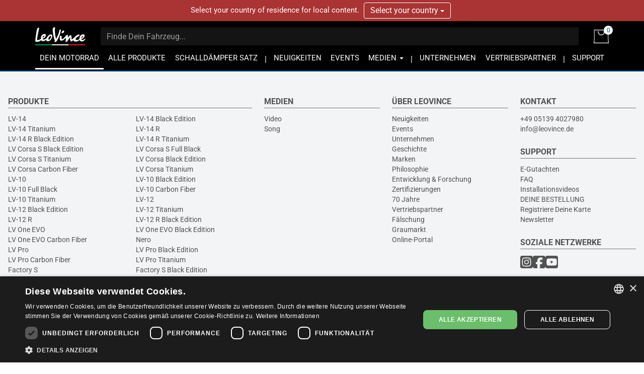

--- FILE ---
content_type: text/html; charset=UTF-8
request_url: https://www.leovince.com/de-de/your-bike/suzuki?line_group=lv-10
body_size: 8756
content:
<!doctype html>
<html lang="de-DE">
    <head>
        <meta charset="utf-8">
        <meta name="viewport" content="width=device-width, initial-scale=1">
        <link rel="preconnect" href="https://static.leovince.com">
        <link rel="preconnect" href="https://js.stripe.com">
        <link rel="dns-prefetch" href="https://static.leovince.com">
        <link rel="dns-prefetch" href="https://js.stripe.com">
        <link rel="dns-prefetch" href="https://api.leovince.com">
        <link rel="dns-prefetch" href="https://www.googletagmanager.com">
        <link rel="dns-prefetch" href="https://connect.facebook.net">
        <title>Dein Motorrad | LeoVince</title><meta name="description" content="Suche das Beste für Dein Fahrzeug."><meta property="fb:app_id" content="208091779629028"><link rel="canonical" href="https://www.leovince.com/de-de/your-bike/suzuki"><link rel="alternate" hreflang="it-it" href="https://www.leovince.com/it-it/your-bike/suzuki"><link rel="alternate" hreflang="es-ar" href="https://www.leovince.com/es-ar/your-bike/suzuki"><link rel="alternate" hreflang="de-at" href="https://www.leovince.com/de-at/your-bike/suzuki"><link rel="alternate" hreflang="en-au" href="https://www.leovince.com/en-au/your-bike/suzuki"><link rel="alternate" hreflang="en-ba" href="https://www.leovince.com/en-ba/your-bike/suzuki"><link rel="alternate" hreflang="en-bd" href="https://www.leovince.com/en-bd/your-bike/suzuki"><link rel="alternate" hreflang="en-be" href="https://www.leovince.com/en-be/your-bike/suzuki"><link rel="alternate" hreflang="fr-be" href="https://www.leovince.com/fr-be/your-bike/suzuki"><link rel="alternate" hreflang="en-bg" href="https://www.leovince.com/en-bg/your-bike/suzuki"><link rel="alternate" hreflang="en-bm" href="https://www.leovince.com/en-bm/your-bike/suzuki"><link rel="alternate" hreflang="en-bn" href="https://www.leovince.com/en-bn/your-bike/suzuki"><link rel="alternate" hreflang="en-br" href="https://www.leovince.com/en-br/your-bike/suzuki"><link rel="alternate" hreflang="es-br" href="https://www.leovince.com/es-br/your-bike/suzuki"><link rel="alternate" hreflang="en-ca" href="https://www.leovince.com/en-ca/your-bike/suzuki"><link rel="alternate" hreflang="fr-ca" href="https://www.leovince.com/fr-ca/your-bike/suzuki"><link rel="alternate" hreflang="de-ch" href="https://www.leovince.com/de-ch/your-bike/suzuki"><link rel="alternate" hreflang="fr-ch" href="https://www.leovince.com/fr-ch/your-bike/suzuki"><link rel="alternate" hreflang="it-ch" href="https://www.leovince.com/it-ch/your-bike/suzuki"><link rel="alternate" hreflang="es-cl" href="https://www.leovince.com/es-cl/your-bike/suzuki"><link rel="alternate" hreflang="en-cn" href="https://www.leovince.com/en-cn/your-bike/suzuki"><link rel="alternate" hreflang="es-co" href="https://www.leovince.com/es-co/your-bike/suzuki"><link rel="alternate" hreflang="en-cy" href="https://www.leovince.com/en-cy/your-bike/suzuki"><link rel="alternate" hreflang="cs-cz" href="https://www.leovince.com/cs-cz/your-bike/suzuki"><link rel="alternate" hreflang="en-cz" href="https://www.leovince.com/en-cz/your-bike/suzuki"><link rel="alternate" hreflang="de-de" href="https://www.leovince.com/de-de/your-bike/suzuki"><link rel="alternate" hreflang="en-dk" href="https://www.leovince.com/en-dk/your-bike/suzuki"><link rel="alternate" hreflang="en-ee" href="https://www.leovince.com/en-ee/your-bike/suzuki"><link rel="alternate" hreflang="es-es" href="https://www.leovince.com/es-es/your-bike/suzuki"><link rel="alternate" hreflang="en-fi" href="https://www.leovince.com/en-fi/your-bike/suzuki"><link rel="alternate" hreflang="fr-fr" href="https://www.leovince.com/fr-fr/your-bike/suzuki"><link rel="alternate" hreflang="en-gb" href="https://www.leovince.com/en-gb/your-bike/suzuki"><link rel="alternate" hreflang="en-gr" href="https://www.leovince.com/en-gr/your-bike/suzuki"><link rel="alternate" hreflang="es-gt" href="https://www.leovince.com/es-gt/your-bike/suzuki"><link rel="alternate" hreflang="en-hk" href="https://www.leovince.com/en-hk/your-bike/suzuki"><link rel="alternate" hreflang="en-hr" href="https://www.leovince.com/en-hr/your-bike/suzuki"><link rel="alternate" hreflang="en-hu" href="https://www.leovince.com/en-hu/your-bike/suzuki"><link rel="alternate" hreflang="en-id" href="https://www.leovince.com/en-id/your-bike/suzuki"><link rel="alternate" hreflang="en-ie" href="https://www.leovince.com/en-ie/your-bike/suzuki"><link rel="alternate" hreflang="en-il" href="https://www.leovince.com/en-il/your-bike/suzuki"><link rel="alternate" hreflang="en-in" href="https://www.leovince.com/en-in/your-bike/suzuki"><link rel="alternate" hreflang="ja-jp" href="https://www.leovince.com/ja-jp/your-bike/suzuki"><link rel="alternate" hreflang="en-kr" href="https://www.leovince.com/en-kr/your-bike/suzuki"><link rel="alternate" hreflang="en-la" href="https://www.leovince.com/en-la/your-bike/suzuki"><link rel="alternate" hreflang="de-lu" href="https://www.leovince.com/de-lu/your-bike/suzuki"><link rel="alternate" hreflang="fr-lu" href="https://www.leovince.com/fr-lu/your-bike/suzuki"><link rel="alternate" hreflang="en-lv" href="https://www.leovince.com/en-lv/your-bike/suzuki"><link rel="alternate" hreflang="fr-ma" href="https://www.leovince.com/fr-ma/your-bike/suzuki"><link rel="alternate" hreflang="es-mx" href="https://www.leovince.com/es-mx/your-bike/suzuki"><link rel="alternate" hreflang="en-my" href="https://www.leovince.com/en-my/your-bike/suzuki"><link rel="alternate" hreflang="en-nl" href="https://www.leovince.com/en-nl/your-bike/suzuki"><link rel="alternate" hreflang="en-no" href="https://www.leovince.com/en-no/your-bike/suzuki"><link rel="alternate" hreflang="en-nz" href="https://www.leovince.com/en-nz/your-bike/suzuki"><link rel="alternate" hreflang="en-om" href="https://www.leovince.com/en-om/your-bike/suzuki"><link rel="alternate" hreflang="en-ph" href="https://www.leovince.com/en-ph/your-bike/suzuki"><link rel="alternate" hreflang="pl-pl" href="https://www.leovince.com/pl-pl/your-bike/suzuki"><link rel="alternate" hreflang="en-pt" href="https://www.leovince.com/en-pt/your-bike/suzuki"><link rel="alternate" hreflang="es-pt" href="https://www.leovince.com/es-pt/your-bike/suzuki"><link rel="alternate" hreflang="en-qa" href="https://www.leovince.com/en-qa/your-bike/suzuki"><link rel="alternate" hreflang="en-ro" href="https://www.leovince.com/en-ro/your-bike/suzuki"><link rel="alternate" hreflang="en-ru" href="https://www.leovince.com/en-ru/your-bike/suzuki"><link rel="alternate" hreflang="en-sa" href="https://www.leovince.com/en-sa/your-bike/suzuki"><link rel="alternate" hreflang="en-se" href="https://www.leovince.com/en-se/your-bike/suzuki"><link rel="alternate" hreflang="en-sg" href="https://www.leovince.com/en-sg/your-bike/suzuki"><link rel="alternate" hreflang="en-si" href="https://www.leovince.com/en-si/your-bike/suzuki"><link rel="alternate" hreflang="en-sk" href="https://www.leovince.com/en-sk/your-bike/suzuki"><link rel="alternate" hreflang="en-rs" href="https://www.leovince.com/en-rs/your-bike/suzuki"><link rel="alternate" hreflang="en-th" href="https://www.leovince.com/en-th/your-bike/suzuki"><link rel="alternate" hreflang="en-tr" href="https://www.leovince.com/en-tr/your-bike/suzuki"><link rel="alternate" hreflang="en-tw" href="https://www.leovince.com/en-tw/your-bike/suzuki"><link rel="alternate" hreflang="en-us" href="https://www.leovince.com/en-us/your-bike/suzuki"><link rel="alternate" hreflang="es-us" href="https://www.leovince.com/es-us/your-bike/suzuki"><link rel="alternate" hreflang="en-vn" href="https://www.leovince.com/en-vn/your-bike/suzuki"><link rel="alternate" hreflang="en-za" href="https://www.leovince.com/en-za/your-bike/suzuki"><meta property="og:title" content="Dein Motorrad"><meta property="og:description" content="Suche das Beste für Dein Fahrzeug."><meta property="og:url" content="https://www.leovince.com/de-de/your-bike/suzuki"><meta property="og:type" content="website"><meta property="og:site_name" content="LeoVince"><meta property="og:image" content="https://static.leovince.com/website/social.jpg"><meta property="og:image:width" content="1200"><meta property="og:image:height" content="630"><meta name="twitter:title" content="Dein Motorrad"><meta name="twitter:description" content="Suche das Beste für Dein Fahrzeug."><script type="application/ld+json">{"@context":"https://schema.org","@type":"WebPage","name":"Dein Motorrad","description":"Suche das Beste für Dein Fahrzeug.","url":"https://www.leovince.com/de-de/your-bike/suzuki?line_group=lv-10"}</script>
        <link rel="apple-touch-icon" sizes="180x180" href="https://www.leovince.com/apple-touch-icon.png">
        <link rel="icon" type="image/png" sizes="32x32" href="https://www.leovince.com/favicon-32x32.png">
        <link rel="icon" type="image/png" sizes="16x16" href="https://www.leovince.com/favicon-16x16.png">
        <link rel="manifest" href="https://www.leovince.com/site.webmanifest">
        <link rel="mask-icon" href="https://www.leovince.com/safari-pinned-tab.svg" color="#000000">
        <meta name="msapplication-TileColor" content="#000000">
        <meta name="theme-color" content="#ffffff">
        <meta name="csrf-token" content="D8N2UJrI4WwzkK8kdBKCMkK3f1k75MdApzNByH3J">
        
        
        <script>
            window.LEOVINCE = JSON.parse('{\u0022baseUrl\u0022:\u0022https:\\\/\\\/www.leovince.com\\\/de-de\u0022,\u0022apiUrl\u0022:\u0022https:\\\/\\\/api.leovince.com\\\/v3\\\/de-de\u0022,\u0022oldApiUrl\u0022:\u0022https:\\\/\\\/api.leovince.com\\\/v2\\\/de-de\u0022,\u0022region\u0022:\u0022de-de\u0022,\u0022country\u0022:\u0022de\u0022,\u0022language\u0022:\u0022de\u0022,\u0022environment\u0022:\u0022production\u0022,\u0022productRegion\u0022:\u0022int\u0022,\u0022shopEnabled\u0022:true,\u0022stripe\u0022:\u0022pk_live_gISi1UJnfZUdLrWLlMRfAHwf00mBlacGXH\u0022,\u0022onSale\u0022:false}');
        </script>
                            <script>
                window.dataLayer = window.dataLayer || [];
                function gtag() {dataLayer.push(arguments);}
                gtag('consent', 'default', {
                    ad_storage: 'denied', ad_user_data: 'denied', ad_personalization: 'denied',
                    analytics_storage: 'denied', functionality_storage: 'denied', personalization_storage: 'denied',
                    security_storage: 'denied', wait_for_update: 500,
                });
                gtag('set', 'url_passthrough', true);gtag('set', 'ads_data_redaction', true);
                gtag('js', new Date());gtag('config', 'G-S8Y4WBPBC9');gtag('config', 'AW-988380024', {'allow_enhanced_conversions': true});
            </script>
            <script src="https://www.leovince.com/js/cks.js"></script>
                <script src="https://js.stripe.com/clover/stripe.js" async></script>
                    <script async src="https://www.googletagmanager.com/gtag/js?id=G-S8Y4WBPBC9"></script>
            <script>
                !function(f,b,e,v,n,t,s){if(f.fbq)return;n=f.fbq=function(){n.callMethod?n.callMethod.apply(n,arguments):n.queue.push(arguments)};if(!f._fbq)f._fbq=n;n.push=n;n.loaded=!0;n.version='2.0';n.queue=[];t=b.createElement(e);t.async=!0;t.src=v;s=b.getElementsByTagName(e)[0];s.parentNode.insertBefore(t,s)}(window,document,'script','https://connect.facebook.net/en_US/fbevents.js');
                fbq('consent', 'revoke');fbq('init', '1772205579673695');fbq('track', 'PageView');
            </script>
            <noscript><img height="1" width="1" src="https://www.facebook.com/tr?id=1772205579673695&ev=PageView&noscript=1"></noscript>
                <link rel="preload" as="style" href="https://www.leovince.com/build/assets/app-z7oSs5OC.css" /><link rel="preload" as="style" href="https://www.leovince.com/build/assets/tailwind-DgTp-cDL.css" /><link rel="preload" as="style" href="https://www.leovince.com/build/assets/app-B-zKMyye.css" /><link rel="modulepreload" href="https://www.leovince.com/build/assets/de-C2pSTM9F.js" /><link rel="modulepreload" href="https://www.leovince.com/build/assets/app-DSr1KkXL.js" /><link rel="modulepreload" href="https://www.leovince.com/build/assets/StarRating-DR1jawx3.js" /><link rel="modulepreload" href="https://www.leovince.com/build/assets/vendor-B7EViTXd.js" /><link rel="modulepreload" href="https://www.leovince.com/build/assets/modelviewer-DlsVl5YR.js" /><link rel="stylesheet" href="https://www.leovince.com/build/assets/app-z7oSs5OC.css" /><link rel="stylesheet" href="https://www.leovince.com/build/assets/tailwind-DgTp-cDL.css" /><link rel="stylesheet" href="https://www.leovince.com/build/assets/app-B-zKMyye.css" /><script type="module" src="https://www.leovince.com/build/assets/de-C2pSTM9F.js"></script><script type="module" src="https://www.leovince.com/build/assets/app-DSr1KkXL.js"></script>    </head>
    <body class="yourbike region-int lang-de country-de">
        <div id="fb-root"></div>

            <div id="region-switcher" class="region-switcher">
        <div class="container">
            <div class="row">
                <div class="col-sm-12">
                    Select your country of residence for local content.

                    <div class="btn-group">
                        <button type="button" class="btn dropdown-toggle" data-toggle="dropdown" aria-haspopup="true" aria-expanded="false">
                            Select your country <span class="caret"></span>
                        </button>
                        <ul class="dropdown-menu">
                                                            <li>
                                    <a href="https://www.leovince.com/en-us/your-bike/suzuki">
                                        <img src="https://static.leovince.com/country-flags/us.png" alt="United States" width="20" height="13">
                                        United States - English
                                    </a>
                                </li>
                                                            <li>
                                    <a href="https://www.leovince.com/es-us/your-bike/suzuki">
                                        <img src="https://static.leovince.com/country-flags/us.png" alt="Estados Unidos" width="20" height="13">
                                        Estados Unidos - Español
                                    </a>
                                </li>
                                                    </ul>
                    </div>
                </div>
            </div>
        </div>
    </div>
<header class="main">
    <div class="container">
        <div class="row">
            <div class="col-sm-12 tw-flex tw-items-center col-title">
                <div class="brand">
                    <a class="navbar-brand" href="https://www.leovince.com/de-de"><img src="https://www.leovince.com/img/logo.svg" alt="Leovince" title="Leovince" width="100" height="36"></a>
                </div>
                <div class="search">
                    <form id="form-search" class="navbar-form navbar-form-search" method="get" action="https://www.leovince.com/de-de/search" data-event-submit data-event-google="{&quot;action&quot;:&quot;search&quot;,&quot;event_category&quot;:&quot;Navigation&quot;}">
                        <input type="text" class="form-control" id="form-search-input" placeholder="Finde Dein Fahrzeug..." name="q" value="">
                    </form>
                </div>
                                    <div class="shop">
                        <a href="https://www.leovince.com/de-de/cart" title="Warenkorb">
                            <img src="https://www.leovince.com/img/icon-bag.svg" alt="Warenkorb" title="Warenkorb" width="30" height="27">
                            <span class="cart-count">0</span>
                        </a>
                    </div>
                                <div class="menu-toggle visible-xs">
                    <button type="button" class="navbar-toggle collapsed" data-toggle="collapse" data-target="#main-navbar" aria-expanded="false">
                        <span class="sr-only">Toggle navigation</span>
                        <span class="icon-bar"></span>
                        <span class="icon-bar"></span>
                        <span class="icon-bar"></span>
                    </button>
                </div>
                <div class="flex-line-break"></div>
            </div>
        </div>
        <div class="row">
            <nav class="col-sm-12 main">
                <div class="collapse navbar-collapse" id="main-navbar">
                    <ul class="nav navbar-nav">
                        <li class="active"><a href="https://www.leovince.com/de-de/your-bike">DEIN MOTORRAD</a></li>
                        <li class=""><a href="https://www.leovince.com/de-de/products">ALLE PRODUKTE</a></li>
                                                    <li class=""><a href="https://www.leovince.com/de-de/universal-muffler-kit">SCHALLDÄMPFER SATZ</a></li>
                                                <li class="separator"></li>
                        <li class=""><a href="https://www.leovince.com/de-de/news">NEUIGKEITEN</a></li>
                        <li class=""><a href="https://www.leovince.com/de-de/events">EVENTS</a></li>
                        <li class="dropdown">
                            <a href="#" class="dropdown-toggle" data-toggle="dropdown" role="button">MEDIEN <span class="caret"></span></a>
                            <ul class="dropdown-menu">
                                <li><a href="https://www.leovince.com/de-de/video">VIDEO</a></li>
                                <li><a href="https://www.leovince.com/de-de/the-sound-of-our-youth">SONG</a></li>
                                                            </ul>
                        </li>
                        <li class="separator"></li>
                        <li class=""><a href="https://www.leovince.com/de-de/company">UNTERNEHMEN</a></li>
                        <li class=""><a href="https://www.leovince.com/de-de/distributors">VERTRIEBSPARTNER</a></li>
                        <li class="separator"></li>
                        <li class=""><a href="https://www.leovince.com/de-de/support">SUPPORT</a></li>
                    </ul>
                </div>
            </nav>
        </div>
    </div>
</header>

    <main id="your-bike-app" class="page-your-bike tw-mb-8" v-cloak>
        
            <breadcrumbs></breadcrumbs>
            <div class="tw-max-w-screen-2xl tw-mx-auto tw-px-4 tw-mt-4 tw-mb-6">
                <h1 class="tw-m-0 tw-text-4xl" v-html="$trans('yourbike.pagetitle')"></h1>
                <div class="lg:tw-hidden tw-mt-6 tw-mb-0 tw-max-w-[240px] tw-bg-primary hover:tw-bg-primary-dark focus:tw-bg-primary-dark tw-transition-colors tw-px-2 tw-py-1 tw-rounded">
                    <a href="#" data-sidebar-open="your-bike-filters-sidebar" class="tw-flex tw-items-center tw-justify-center tw-text-lg tw-text-white hover:tw-text-white focus:tw-text-white tw-no-underline hover:tw-no-underline focus:tw-no-underline">
                        <icon-filters class="tw-size-6"></icon-filters>
                        <span>{{ $trans('yourbike.filters') }}</span>
                        <span v-if="filterCount > 0" class="tw-ml-1.5 tw-text-sm tw-bg-white tw-text-primary tw-rounded-full tw-leading-5 tw-size-5 tw-text-center">{{ filterCount }}</span>
                    </a>
                </div>
            </div>
            <div class="tw-grid tw-grid-cols-1 lg:tw-grid-cols-[250px_minmax(0,_1fr)] tw-gap-8 tw-px-4 tw-max-w-screen-2xl tw-mx-auto">
                <aside class="tw-hidden lg:tw-block tw-space-y-2.5 tw-divide-y tw-divide-neutral-300">
                    <div class="tw-pt-2.5 tw-border-t tw-border-neutral-300">
                        <h3 class="tw-text-xl text-uppercase tw-m-0 tw-font-medium tw-flex tw-items-center">
                            <icon-filters class="tw-size-6"></icon-filters>
                            <span class="tw-ml-1">{{ $trans('yourbike.filters') }}</span>
                        </h3>
                    </div>
                    <filters v-on:reload="handleReload"></filters>
                </aside>
                <div>
                    <template v-if="status === 'loading'">
                        <p class="tw-mt-2 tw-mb-4">{{ $trans('yourbike.loading') }}</p>
                    </template>
                    <router-view></router-view>
                </div>
            </div>
            <sidebar id="your-bike-filters-sidebar">
                <filters-sidebar @reload="handleReload"></filters-sidebar>
            </sidebar>
        
        <div class="tw-mt-8 tw-px-4 tw-text-center tw-text-sm">Alle verwendeten Warenzeichen sind Eigentum der jeweiligen Inhaber, ihre Verwendung dient nur zu Informationszwecken und bedeutet keine Zustimmung.</div>
        <compare-bar />
    </main>

        <footer class="tw-border-solid tw-border-t-2 tw-border-t-primary [body.home_&]:tw-border-t-0">
        <div class="tw-bg-gray-100 tw-py-12 tw-text-neutral-600">
            <div class="tw-container tw-px-4">
                <div class="tw-grid tw-grid-cols-1 sm:tw-grid-cols-2 md:tw-grid-cols-4 lg:tw-grid-cols-5 tw-gap-6 tw-text-sm">
                    <div class="sm:tw-col-span-2 md:tw-col-span-4 lg:tw-col-span-2">
                        <h3 class="tw-mt-0 tw-border-solid tw-border-b tw-border-b-neutral-500 tw-text-base tw-font-bold">PRODUKTE</h3>
                        <ul class="tw-list-none tw-m-0 tw-p-0 tw-grid tw-grid-cols-1 xs:tw-grid-cols-2 tw-gap-x-6">
                                                            <li>
                                    <a href="https://www.leovince.com/de-de/line/leovince-lv-14" class="tw-text-neutral-600 hover:tw-text-neutral-800 focus:tw-text-neutral-800">LV-14</a>
                                </li>
                                                            <li>
                                    <a href="https://www.leovince.com/de-de/line/leovince-lv-14-black-edition" class="tw-text-neutral-600 hover:tw-text-neutral-800 focus:tw-text-neutral-800">LV-14 Black Edition</a>
                                </li>
                                                            <li>
                                    <a href="https://www.leovince.com/de-de/line/leovince-lv-14-titanium" class="tw-text-neutral-600 hover:tw-text-neutral-800 focus:tw-text-neutral-800">LV-14 Titanium</a>
                                </li>
                                                            <li>
                                    <a href="https://www.leovince.com/de-de/line/leovince-lv-14-r" class="tw-text-neutral-600 hover:tw-text-neutral-800 focus:tw-text-neutral-800">LV-14 R</a>
                                </li>
                                                            <li>
                                    <a href="https://www.leovince.com/de-de/line/leovince-lv-14-r-black-edition" class="tw-text-neutral-600 hover:tw-text-neutral-800 focus:tw-text-neutral-800">LV-14 R Black Edition</a>
                                </li>
                                                            <li>
                                    <a href="https://www.leovince.com/de-de/line/leovince-lv-14-r-titanium" class="tw-text-neutral-600 hover:tw-text-neutral-800 focus:tw-text-neutral-800">LV-14 R Titanium</a>
                                </li>
                                                            <li>
                                    <a href="https://www.leovince.com/de-de/line/leovince-lv-corsa-s-black-edition" class="tw-text-neutral-600 hover:tw-text-neutral-800 focus:tw-text-neutral-800">LV Corsa S Black Edition</a>
                                </li>
                                                            <li>
                                    <a href="https://www.leovince.com/de-de/line/leovince-lv-corsa-s-full-black" class="tw-text-neutral-600 hover:tw-text-neutral-800 focus:tw-text-neutral-800">LV Corsa S Full Black</a>
                                </li>
                                                            <li>
                                    <a href="https://www.leovince.com/de-de/line/leovince-lv-corsa-s-titanium" class="tw-text-neutral-600 hover:tw-text-neutral-800 focus:tw-text-neutral-800">LV Corsa S Titanium</a>
                                </li>
                                                            <li>
                                    <a href="https://www.leovince.com/de-de/line/leovince-lv-corsa-black-stainless-steel" class="tw-text-neutral-600 hover:tw-text-neutral-800 focus:tw-text-neutral-800">LV Corsa Black Edition</a>
                                </li>
                                                            <li>
                                    <a href="https://www.leovince.com/de-de/line/leovince-lv-corsa-carbon-fiber" class="tw-text-neutral-600 hover:tw-text-neutral-800 focus:tw-text-neutral-800">LV Corsa Carbon Fiber</a>
                                </li>
                                                            <li>
                                    <a href="https://www.leovince.com/de-de/line/leovince-lv-corsa-titanium" class="tw-text-neutral-600 hover:tw-text-neutral-800 focus:tw-text-neutral-800">LV Corsa Titanium</a>
                                </li>
                                                            <li>
                                    <a href="https://www.leovince.com/de-de/line/leovince-lv-10-stainless-steel" class="tw-text-neutral-600 hover:tw-text-neutral-800 focus:tw-text-neutral-800">LV-10</a>
                                </li>
                                                            <li>
                                    <a href="https://www.leovince.com/de-de/line/leovince-lv-10-black-stainless-steel" class="tw-text-neutral-600 hover:tw-text-neutral-800 focus:tw-text-neutral-800">LV-10 Black Edition</a>
                                </li>
                                                            <li>
                                    <a href="https://www.leovince.com/de-de/line/leovince-lv-10-full-black-stainless-steel" class="tw-text-neutral-600 hover:tw-text-neutral-800 focus:tw-text-neutral-800">LV-10 Full Black</a>
                                </li>
                                                            <li>
                                    <a href="https://www.leovince.com/de-de/line/leovince-lv-10-carbon-fiber" class="tw-text-neutral-600 hover:tw-text-neutral-800 focus:tw-text-neutral-800">LV-10 Carbon Fiber</a>
                                </li>
                                                            <li>
                                    <a href="https://www.leovince.com/de-de/line/leovince-lv-10-titanium" class="tw-text-neutral-600 hover:tw-text-neutral-800 focus:tw-text-neutral-800">LV-10 Titanium</a>
                                </li>
                                                            <li>
                                    <a href="https://www.leovince.com/de-de/line/leovince-lv-12-stainless-steel" class="tw-text-neutral-600 hover:tw-text-neutral-800 focus:tw-text-neutral-800">LV-12</a>
                                </li>
                                                            <li>
                                    <a href="https://www.leovince.com/de-de/line/leovince-lv-12-black-stainless-steel" class="tw-text-neutral-600 hover:tw-text-neutral-800 focus:tw-text-neutral-800">LV-12 Black Edition</a>
                                </li>
                                                            <li>
                                    <a href="https://www.leovince.com/de-de/line/leovince-lv-12-titanium" class="tw-text-neutral-600 hover:tw-text-neutral-800 focus:tw-text-neutral-800">LV-12 Titanium</a>
                                </li>
                                                            <li>
                                    <a href="https://www.leovince.com/de-de/line/leovince-lv-12-r" class="tw-text-neutral-600 hover:tw-text-neutral-800 focus:tw-text-neutral-800">LV-12 R</a>
                                </li>
                                                            <li>
                                    <a href="https://www.leovince.com/de-de/line/leovince-lv-12-r-black-edition" class="tw-text-neutral-600 hover:tw-text-neutral-800 focus:tw-text-neutral-800">LV-12 R Black Edition</a>
                                </li>
                                                            <li>
                                    <a href="https://www.leovince.com/de-de/line/leovince-lv-one-evo-stainless-steel" class="tw-text-neutral-600 hover:tw-text-neutral-800 focus:tw-text-neutral-800">LV One EVO</a>
                                </li>
                                                            <li>
                                    <a href="https://www.leovince.com/de-de/line/leovince-lv-one-evo-black-stainless-steel" class="tw-text-neutral-600 hover:tw-text-neutral-800 focus:tw-text-neutral-800">LV One EVO Black Edition</a>
                                </li>
                                                            <li>
                                    <a href="https://www.leovince.com/de-de/line/leovince-lv-one-evo-carbon-fiber" class="tw-text-neutral-600 hover:tw-text-neutral-800 focus:tw-text-neutral-800">LV One EVO Carbon Fiber</a>
                                </li>
                                                            <li>
                                    <a href="https://www.leovince.com/de-de/line/leovince-nero-stainless-steel" class="tw-text-neutral-600 hover:tw-text-neutral-800 focus:tw-text-neutral-800">Nero</a>
                                </li>
                                                            <li>
                                    <a href="https://www.leovince.com/de-de/line/leovince-lv-pro-stainless-steel" class="tw-text-neutral-600 hover:tw-text-neutral-800 focus:tw-text-neutral-800">LV Pro</a>
                                </li>
                                                            <li>
                                    <a href="https://www.leovince.com/de-de/line/leovince-lv-pro-black-edition" class="tw-text-neutral-600 hover:tw-text-neutral-800 focus:tw-text-neutral-800">LV Pro Black Edition</a>
                                </li>
                                                            <li>
                                    <a href="https://www.leovince.com/de-de/line/leovince-lv-pro-carbon-fiber" class="tw-text-neutral-600 hover:tw-text-neutral-800 focus:tw-text-neutral-800">LV Pro Carbon Fiber</a>
                                </li>
                                                            <li>
                                    <a href="https://www.leovince.com/de-de/line/leovince-lv-pro-titanium" class="tw-text-neutral-600 hover:tw-text-neutral-800 focus:tw-text-neutral-800">LV Pro Titanium</a>
                                </li>
                                                            <li>
                                    <a href="https://www.leovince.com/de-de/line/leovince-factory-s-stainless-steel" class="tw-text-neutral-600 hover:tw-text-neutral-800 focus:tw-text-neutral-800">Factory S</a>
                                </li>
                                                            <li>
                                    <a href="https://www.leovince.com/de-de/line/leovince-factory-s-black-stainless-steel" class="tw-text-neutral-600 hover:tw-text-neutral-800 focus:tw-text-neutral-800">Factory S Black Edition</a>
                                </li>
                                                            <li>
                                    <a href="https://www.leovince.com/de-de/line/leovince-factory-s-carbon-fiber" class="tw-text-neutral-600 hover:tw-text-neutral-800 focus:tw-text-neutral-800">Factory S Carbon Fiber</a>
                                </li>
                                                            <li>
                                    <a href="https://www.leovince.com/de-de/line/leovince-factory-s-titanium" class="tw-text-neutral-600 hover:tw-text-neutral-800 focus:tw-text-neutral-800">Factory S Titanium</a>
                                </li>
                                                            <li>
                                    <a href="https://www.leovince.com/de-de/line/leovince-lv-race-stainless-steel" class="tw-text-neutral-600 hover:tw-text-neutral-800 focus:tw-text-neutral-800">LV Race</a>
                                </li>
                                                            <li>
                                    <a href="https://www.leovince.com/de-de/line/leovince-gp-duals-stainless-steel" class="tw-text-neutral-600 hover:tw-text-neutral-800 focus:tw-text-neutral-800">GP Duals</a>
                                </li>
                                                            <li>
                                    <a href="https://www.leovince.com/de-de/line/leovince-gp-one-stainless-steel" class="tw-text-neutral-600 hover:tw-text-neutral-800 focus:tw-text-neutral-800">GP One</a>
                                </li>
                                                            <li>
                                    <a href="https://www.leovince.com/de-de/line/leovince-classic-racer-stainless-steel" class="tw-text-neutral-600 hover:tw-text-neutral-800 focus:tw-text-neutral-800">Classic Racer</a>
                                </li>
                                                            <li>
                                    <a href="https://www.leovince.com/de-de/line/leovince-classic-racer-black-stainless-steel" class="tw-text-neutral-600 hover:tw-text-neutral-800 focus:tw-text-neutral-800">Classic Racer Black Edition</a>
                                </li>
                                                            <li>
                                    <a href="https://www.leovince.com/de-de/line/leovince-lv-x-evo" class="tw-text-neutral-600 hover:tw-text-neutral-800 focus:tw-text-neutral-800">LV-X EVO</a>
                                </li>
                                                            <li>
                                    <a href="https://www.leovince.com/de-de/line/leovince-lv-x" class="tw-text-neutral-600 hover:tw-text-neutral-800 focus:tw-text-neutral-800">LV-X</a>
                                </li>
                                                            <li>
                                    <a href="https://www.leovince.com/de-de/line/leovince-gp-corsa-carbon-fiber" class="tw-text-neutral-600 hover:tw-text-neutral-800 focus:tw-text-neutral-800">GP Corsa</a>
                                </li>
                                                            <li>
                                    <a href="https://www.leovince.com/de-de/line/leovince-gp-corsa-black-edition" class="tw-text-neutral-600 hover:tw-text-neutral-800 focus:tw-text-neutral-800">GP Corsa Black Edition</a>
                                </li>
                                                            <li>
                                    <a href="https://www.leovince.com/de-de/line/leovince-gp-corsa-matte-carbon-fiber" class="tw-text-neutral-600 hover:tw-text-neutral-800 focus:tw-text-neutral-800">GP Corsa Matte</a>
                                </li>
                                                            <li>
                                    <a href="https://www.leovince.com/de-de/line/leovince-gp-corsa-evo-carbon-fiber" class="tw-text-neutral-600 hover:tw-text-neutral-800 focus:tw-text-neutral-800">GP Corsa EVO</a>
                                </li>
                                                            <li>
                                    <a href="https://www.leovince.com/de-de/line/leovince-gp-corsa-evo-black-edition" class="tw-text-neutral-600 hover:tw-text-neutral-800 focus:tw-text-neutral-800">GP Corsa EVO Black Edition</a>
                                </li>
                                                            <li>
                                    <a href="https://www.leovince.com/de-de/line/leovince-x-fight-stainless-steel" class="tw-text-neutral-600 hover:tw-text-neutral-800 focus:tw-text-neutral-800">X-Fight</a>
                                </li>
                                                            <li>
                                    <a href="https://www.leovince.com/de-de/line/leovince-x-fight-black-stainless-steel" class="tw-text-neutral-600 hover:tw-text-neutral-800 focus:tw-text-neutral-800">X-Fight Black Edition</a>
                                </li>
                                                            <li>
                                    <a href="https://www.leovince.com/de-de/line/leovince-x-fight-carbon-fiber" class="tw-text-neutral-600 hover:tw-text-neutral-800 focus:tw-text-neutral-800">X-Fight Carbon Fiber</a>
                                </li>
                                                            <li>
                                    <a href="https://www.leovince.com/de-de/line/leovince-hand-made-tt-aluminum" class="tw-text-neutral-600 hover:tw-text-neutral-800 focus:tw-text-neutral-800">Hand Made TT</a>
                                </li>
                                                            <li>
                                    <a href="https://www.leovince.com/de-de/line/leovince-hand-made-tt-black-aluminum" class="tw-text-neutral-600 hover:tw-text-neutral-800 focus:tw-text-neutral-800">Hand Made TT Black Edition</a>
                                </li>
                                                            <li>
                                    <a href="https://www.leovince.com/de-de/line/leovince-exhaust-tip-stainless-steel" class="tw-text-neutral-600 hover:tw-text-neutral-800 focus:tw-text-neutral-800">Exhaust Tip</a>
                                </li>
                                                            <li>
                                    <a href="https://www.leovince.com/de-de/line/leovince-touring-stainless-steel" class="tw-text-neutral-600 hover:tw-text-neutral-800 focus:tw-text-neutral-800">Touring</a>
                                </li>
                                                            <li>
                                    <a href="https://www.leovince.com/de-de/line/sito-sito-iron" class="tw-text-neutral-600 hover:tw-text-neutral-800 focus:tw-text-neutral-800">Sito</a>
                                </li>
                                                            <li>
                                    <a href="https://www.leovince.com/de-de/line/sito-sitoplus-iron" class="tw-text-neutral-600 hover:tw-text-neutral-800 focus:tw-text-neutral-800">Sitoplus</a>
                                </li>
                                                            <li>
                                    <a href="https://www.leovince.com/de-de/universal-muffler-kit" class="tw-text-neutral-600 hover:tw-text-neutral-800 focus:tw-text-neutral-800">Universal schalldämpfer satz</a>
                                </li>
                                                            <li>
                                    <a href="https://www.leovince.com/de-de/products" class="tw-text-neutral-600 hover:tw-text-neutral-800 focus:tw-text-neutral-800">Alle Produkte</a>
                                </li>
                                                    </ul>
                    </div>
                    <div class="md:tw-col-span-2 lg:tw-col-span-1">
                        <h3 class="tw-mt-0 tw-border-solid tw-border-b tw-border-b-neutral-500 tw-text-base tw-font-bold">MEDIEN</h3>
                        <ul class="tw-list-none tw-m-0 tw-p-0">
                            <li><a href="https://www.leovince.com/de-de/video" class="tw-text-neutral-600 hover:tw-text-neutral-800 focus:tw-text-neutral-800">Video</a></li>
                            <li><a href="https://www.leovince.com/de-de/the-sound-of-our-youth" class="tw-text-neutral-600 hover:tw-text-neutral-800 focus:tw-text-neutral-800">Song</a></li>
                        </ul>
                    </div>
                    <div class="md:tw-col-span-2 lg:tw-col-span-1">
                        <h3 class="tw-mt-0 tw-border-solid tw-border-b tw-border-b-neutral-500 tw-text-base tw-font-bold">ÜBER LEOVINCE</h3>
                        <ul class="tw-list-none tw-m-0 tw-p-0">
                            <li><a href="https://www.leovince.com/de-de/news" class="tw-text-neutral-600 hover:tw-text-neutral-800 focus:tw-text-neutral-800">Neuigkeiten</a></li>
                            <li><a href="https://www.leovince.com/de-de/events" class="tw-text-neutral-600 hover:tw-text-neutral-800 focus:tw-text-neutral-800">Events</a></li>
                            <li><a href="https://www.leovince.com/de-de/company" class="tw-text-neutral-600 hover:tw-text-neutral-800 focus:tw-text-neutral-800">Unternehmen</a></li>
                            <li><a href="https://www.leovince.com/de-de/company/history" class="tw-text-neutral-600 hover:tw-text-neutral-800 focus:tw-text-neutral-800">Geschichte</a></li>
                            <li><a href="https://www.leovince.com/de-de/company/brands" class="tw-text-neutral-600 hover:tw-text-neutral-800 focus:tw-text-neutral-800">Marken</a></li>
                            <li><a href="https://www.leovince.com/de-de/company/values" class="tw-text-neutral-600 hover:tw-text-neutral-800 focus:tw-text-neutral-800">Philosophie</a></li>
                            <li><a href="https://www.leovince.com/de-de/company/research-and-development" class="tw-text-neutral-600 hover:tw-text-neutral-800 focus:tw-text-neutral-800">Entwicklung & Forschung</a></li>
                            <li><a href="https://www.leovince.com/de-de/company/certifications" class="tw-text-neutral-600 hover:tw-text-neutral-800 focus:tw-text-neutral-800">Zertifizierungen</a></li>
                            <li><a href="https://www.leovince.com/de-de/company/70-years" class="tw-text-neutral-600 hover:tw-text-neutral-800 focus:tw-text-neutral-800">70 Jahre</a></li>
                            
                            <li><a href="https://www.leovince.com/de-de/distributors" class="tw-text-neutral-600 hover:tw-text-neutral-800 focus:tw-text-neutral-800">Vertriebspartner</a></li>
                            <li><a href="https://www.leovince.com/de-de/counterfeit-products" class="tw-text-neutral-600 hover:tw-text-neutral-800 focus:tw-text-neutral-800">Fälschung</a></li>
                            <li><a href="https://www.leovince.com/de-de/counterfeit-products#grey-market" class="tw-text-neutral-600 hover:tw-text-neutral-800 focus:tw-text-neutral-800">Graumarkt</a></li>
                            <li><a href="https://ordersmanager.leovince.com/" class="tw-text-neutral-600 hover:tw-text-neutral-800 focus:tw-text-neutral-800">Online-Portal</a></li>
                        </ul>
                    </div>
                    <div class="sm:tw-col-span-2 md:tw-col-span-4 lg:tw-col-span-1">
                        <h3 class="tw-mt-0 tw-border-solid tw-border-b tw-border-b-neutral-500 tw-text-base tw-font-bold">KONTAKT</h3>
                                                                                                    <ul class="tw-list-none tw-m-0 tw-p-0">
                                <li>+49 05139 4027980</li>
                                <li><a href="mailto:&#105;&#110;fo&#64;leo&#118;&#105;&#110;&#99;&#101;&#46;de" class="tw-text-neutral-600 hover:tw-text-neutral-800 focus:tw-text-neutral-800">&#105;&#110;fo&#64;&#108;e&#111;v&#105;&#110;&#99;e.d&#101;</a></li>
                            </ul>
                                                                                                
                        <h3 class="tw-mt-6 tw-border-solid tw-border-b tw-border-b-neutral-500 tw-text-base tw-font-bold">SUPPORT</h3>
                        <ul class="tw-list-none tw-m-0 tw-p-0">
                            <li><a href="https://www.leovince.com/de-de/support/homologation" class="tw-text-neutral-600 hover:tw-text-neutral-800 focus:tw-text-neutral-800">E-Gutachten</a></li>
                            <li><a href="https://www.leovince.com/de-de/support/faq" class="tw-text-neutral-600 hover:tw-text-neutral-800 focus:tw-text-neutral-800">FAQ</a></li>
                            <li><a href="https://www.leovince.com/de-de/myleo/installation-videos" class="tw-text-neutral-600 hover:tw-text-neutral-800 focus:tw-text-neutral-800">Installationsvideos</a></li>
                                                            <li><a href="https://www.leovince.com/de-de/myleo/your-order" class="tw-text-neutral-600 hover:tw-text-neutral-800 focus:tw-text-neutral-800">DEINE BESTELLUNG</a></li>
                                                        <li><a href="https://www.leovince.com/de-de/myleo/card" class="tw-text-neutral-600 hover:tw-text-neutral-800 focus:tw-text-neutral-800">Registriere Deine Karte</a></li>
                            <li><a href="https://www.leovince.com/de-de/myleo/newsletter" class="tw-text-neutral-600 hover:tw-text-neutral-800 focus:tw-text-neutral-800">Newsletter</a></li>
                        </ul>

                        <h3 class="tw-mt-6 tw-border-solid tw-border-b tw-border-b-neutral-500 tw-text-base tw-font-bold">SOZIALE NETZWERKE</h3>
                        <ul class="tw-list-none tw-m-0 tw-p-0 tw-flex tw-gap-4">
                            <li class="tw-grow-0">
                                <a href="https://www.instagram.com/leovinceofficial/" target="_blank" rel="noopener" class="tw-text-neutral-600 hover:tw-text-neutral-800 focus:tw-text-neutral-800">
                                    <svg xmlns="http://www.w3.org/2000/svg" viewBox="0 0 448 512" width="25" height="29" fill="currentColor" role="img" aria-labelledby="instagram-title" class="tw-block">
                                        <title id="instagram-title">Instagram</title>
                                        <path d="M194.4 211.7a53.3 53.3 0 1 0 59.3 88.7 53.3 53.3 0 1 0 -59.3-88.7zm142.3-68.4c-5.2-5.2-11.5-9.3-18.4-12c-18.1-7.1-57.6-6.8-83.1-6.5c-4.1 0-7.9 .1-11.2 .1c-3.3 0-7.2 0-11.4-.1c-25.5-.3-64.8-.7-82.9 6.5c-6.9 2.7-13.1 6.8-18.4 12s-9.3 11.5-12 18.4c-7.1 18.1-6.7 57.7-6.5 83.2c0 4.1 .1 7.9 .1 11.1s0 7-.1 11.1c-.2 25.5-.6 65.1 6.5 83.2c2.7 6.9 6.8 13.1 12 18.4s11.5 9.3 18.4 12c18.1 7.1 57.6 6.8 83.1 6.5c4.1 0 7.9-.1 11.2-.1c3.3 0 7.2 0 11.4 .1c25.5 .3 64.8 .7 82.9-6.5c6.9-2.7 13.1-6.8 18.4-12s9.3-11.5 12-18.4c7.2-18 6.8-57.4 6.5-83c0-4.2-.1-8.1-.1-11.4s0-7.1 .1-11.4c.3-25.5 .7-64.9-6.5-83l0 0c-2.7-6.9-6.8-13.1-12-18.4zm-67.1 44.5A82 82 0 1 1 178.4 324.2a82 82 0 1 1 91.1-136.4zm29.2-1.3c-3.1-2.1-5.6-5.1-7.1-8.6s-1.8-7.3-1.1-11.1s2.6-7.1 5.2-9.8s6.1-4.5 9.8-5.2s7.6-.4 11.1 1.1s6.5 3.9 8.6 7s3.2 6.8 3.2 10.6c0 2.5-.5 5-1.4 7.3s-2.4 4.4-4.1 6.2s-3.9 3.2-6.2 4.2s-4.8 1.5-7.3 1.5l0 0c-3.8 0-7.5-1.1-10.6-3.2zM448 96c0-35.3-28.7-64-64-64H64C28.7 32 0 60.7 0 96V416c0 35.3 28.7 64 64 64H384c35.3 0 64-28.7 64-64V96zM357 389c-18.7 18.7-41.4 24.6-67 25.9c-26.4 1.5-105.6 1.5-132 0c-25.6-1.3-48.3-7.2-67-25.9s-24.6-41.4-25.8-67c-1.5-26.4-1.5-105.6 0-132c1.3-25.6 7.1-48.3 25.8-67s41.5-24.6 67-25.8c26.4-1.5 105.6-1.5 132 0c25.6 1.3 48.3 7.1 67 25.8s24.6 41.4 25.8 67c1.5 26.3 1.5 105.4 0 131.9c-1.3 25.6-7.1 48.3-25.8 67z"/>
                                    </svg>
                                </a>
                            </li>
                            <li class="tw-grow-0">
                                <a href="https://www.facebook.com/LeoVince/" target="_blank" rel="noopener" class="tw-text-neutral-600 hover:tw-text-neutral-800 focus:tw-text-neutral-800">
                                    <svg xmlns="http://www.w3.org/2000/svg" viewBox="0 0 448 512" width="25" height="29" fill="currentColor" role="img" aria-labelledby="facebook-title" class="tw-block">
                                        <title id="facebook-title">Facebook</title>
                                        <path d="M64 32C28.7 32 0 60.7 0 96V416c0 35.3 28.7 64 64 64h98.2V334.2H109.4V256h52.8V222.3c0-87.1 39.4-127.5 125-127.5c16.2 0 44.2 3.2 55.7 6.4V172c-6-.6-16.5-1-29.6-1c-42 0-58.2 15.9-58.2 57.2V256h83.6l-14.4 78.2H255V480H384c35.3 0 64-28.7 64-64V96c0-35.3-28.7-64-64-64H64z"/>
                                    </svg>
                                </a>
                            </li>
                            <li class="tw-grow-0">
                                <a href="https://www.youtube.com/@LeoVinceofficial" target="_blank" rel="noopener" class="tw-text-neutral-600 hover:tw-text-neutral-800 focus:tw-text-neutral-800">
                                    <svg xmlns="http://www.w3.org/2000/svg" viewBox="0 0 448 512" width="25" height="29" fill="currentColor" role="img" aria-labelledby="youtube-title" class="tw-block">
                                        <title id="youtube-title">YouTube</title>
                                        <path d="M282 256.2l-95.2-54.1V310.3L282 256.2zM384 32H64C28.7 32 0 60.7 0 96V416c0 35.3 28.7 64 64 64H384c35.3 0 64-28.7 64-64V96c0-35.3-28.7-64-64-64zm14.4 136.1c7.6 28.6 7.6 88.2 7.6 88.2s0 59.6-7.6 88.1c-4.2 15.8-16.5 27.7-32.2 31.9C337.9 384 224 384 224 384s-113.9 0-142.2-7.6c-15.7-4.2-28-16.1-32.2-31.9C42 315.9 42 256.3 42 256.3s0-59.7 7.6-88.2c4.2-15.8 16.5-28.2 32.2-32.4C110.1 128 224 128 224 128s113.9 0 142.2 7.7c15.7 4.2 28 16.6 32.2 32.4z"/>
                                    </svg>
                                </a>
                            </li>
                        </ul>

                        <h3 class="tw-mt-6 tw-border-solid tw-border-b tw-border-b-neutral-500 tw-text-base tw-font-bold">LEOVINCE APP</h3>
                        <ul class="tw-list-none tw-m-0 tw-p-0">
                            <li><a href="https://www.leovince.com/de-de/official-app" class="tw-text-neutral-600 hover:tw-text-neutral-800 focus:tw-text-neutral-800">Erfahre mehr</a></li>
                        </ul>
                        <ul class="tw-mt-1 tw-list-none tw-m-0 tw-p-0 tw-flex tw-gap-4">
                            <li>
                                <a href="https://itunes.apple.com/app/leovince/id1217398641" target="_blank" rel="noopener">
                                    <img src="https://www.leovince.com/img/store-apple.svg" alt="Get it on App Store" title="Get it on App Store" width="92" height="30" data-event-click data-event-google="{&quot;action&quot;:&quot;app_download&quot;,&quot;event_category&quot;:&quot;Footer&quot;,&quot;event_label&quot;:&quot;iOS&quot;}" loading="lazy">
                                </a>
                            </li>
                            <li>
                                <a href="https://play.google.com/store/apps/details?id=com.belgrove.leovince" target="_blank" rel="noopener">
                                    <img src="https://www.leovince.com/img/store-google.svg" alt="Get it on Google Play" title="Get it on Google Play" width="88" height="30" data-event-click data-event-google="{&quot;action&quot;:&quot;app_download&quot;,&quot;event_category&quot;:&quot;Footer&quot;,&quot;event_label&quot;:&quot;Android&quot;}" loading="lazy">
                                </a>
                            </li>
                        </ul>
                    </div>
                </div>
                <div class="tw-mt-16 tw-space-y-4">
                    <p class="tw-text-[10pt] text-center tw-m-0">Alle verwendeten Warenzeichen sind Eigentum der jeweiligen Inhaber, ihre Verwendung dient nur zu Informationszwecken und bedeutet keine Zustimmung.</p>
                                    </div>
            </div>
        </div>
        <div class="tw-bg-black tw-py-6 tw-text-white">
            <div class="tw-container tw-px-4">
                <div class="tw-flex tw-flex-col md:tw-flex-row tw-gap-8">
                    <div class="tw-self-center md:tw-self-end tw-order-last md:tw-order-first">
                        <a href="https://www.leovince.com/global" class="tw-text-white hover:tw-text-white focus:tw-text-white tw-flex tw-align-middle">
                            <svg xmlns="http://www.w3.org/2000/svg" viewBox="0 0 32 32" width="20" height="20" fill="white" stroke="white" role="img" aria-labelledby="youtube-title" class="tw-block tw-mr-1">
                                <path d="m16 .5c-8.6 0-15.5 6.9-15.5 15.5s6.9 15.5 15.5 15.5 15.5-6.9 15.5-15.5-6.9-15.5-15.5-15.5zm13.5 15h-6c-.1-2.2-.4-4.3-1.1-6.3 1.3-.6 2.6-1.3 3.7-2.2 2.1 2.4 3.3 5.4 3.4 8.5zm-14.1 14c-1.7-1.4-3.1-3.2-4.1-5.3 1.3-.4 2.7-.6 4.1-.7zm1.2-27c1.8 1.6 3.4 3.7 4.4 6.2-1.4.5-2.9.8-4.5.8l.1-7c-.1 0 0 0 0 0zm1.6.2c2.7.4 5.2 1.7 7.2 3.6-1.1.8-2.2 1.5-3.4 2-1-2.1-2.2-4.1-3.8-5.6zm-2.7-.2v6.9c-1.5 0-3.1-.3-4.5-.8 1-2.4 2.6-4.5 4.5-6.1zm-5.5 5.8c-1.2-.5-2.4-1.2-3.4-2 2-1.9 4.5-3.2 7.2-3.6-1.6 1.5-2.8 3.5-3.8 5.6zm.6 1.3c1.5.5 3.2.8 4.9.9v5h-6c.1-2.1.4-4.1 1.1-5.9zm4.9 6.9v6c-1.5 0-3.1.3-4.5.8-.9-2.2-1.4-4.5-1.4-6.8zm-1.7 12.8c-2.4-.4-4.7-1.5-6.5-3.1 1-.7 2.1-1.3 3.2-1.7.8 1.8 1.9 3.4 3.3 4.8zm2.7.2v-5.9c1.4 0 2.8.3 4.1.7-1 2-2.4 3.8-4.1 5.2zm5.1-5c1.1.4 2.2 1 3.2 1.7-1.9 1.6-4.1 2.7-6.5 3.1 1.3-1.4 2.4-3 3.3-4.8zm-.6-1.2c-1.5-.5-3-.7-4.5-.8v-6h6c-.1 2.3-.6 4.6-1.5 6.8zm-4.5-7.8v-5c1.7 0 3.3-.4 4.9-.9.7 1.8 1 3.8 1.1 5.9zm-10.6-8.5c1.1.9 2.4 1.6 3.7 2.2-.7 1.9-1.1 4.1-1.1 6.3h-6c.1-3.1 1.3-6.1 3.4-8.5zm-3.4 9.5h6c.1 2.5.6 4.9 1.5 7.1-1.3.5-2.4 1.1-3.5 1.9-2.4-2.3-3.9-5.6-4-9zm23 9.1c-1.1-.8-2.3-1.4-3.5-1.9.9-2.3 1.5-4.7 1.5-7.1h6c-.1 3.3-1.6 6.6-4 9z"/>
                            </svg>
                            <span>Deutsch (Deutschland)</span>
                        </a>
                    </div>
                    <div class="tw-ml-auto tw-mr-auto md:tw-mr-0">
                        <img src="https://www.leovince.com/img/logo-ancma.svg" alt="Associato a Confindustria ANCMA" title="Associato a Confindustria ANCMA" class="tw-block" width="173" height="100" loading="lazy">
                    </div>
                    <div class="tw-mx-auto md:tw-mx-0">
                        <img src="https://www.leovince.com/img/logo-lv.svg" alt="LeoVince" title="LeoVince" class="tw-block" width="170" height="100" loading="lazy">
                    </div>
                </div>
                <div class="tw-mt-6 tw-mb-4 tw-relative tw-h-[2px] tw-overflow-hidden">
                    <svg viewBox="0 0 1504 2" xmlns="http://www.w3.org/2000/svg" fill="#888" width="1504" height="2" role="img" class="tw-absolute tw-right-0 tw-top-0">
                        <path d="m1419.8 2h39.6l1-2h-39.6z"/><path d="m1373.2 0h-1373.2v2h1371.8z"/><path d="m1376.2 2h39.6l1-2h-39.6z"/><path d="m1463.4 2h39.6l1-2h-39.6z"/>
                    </svg>
                </div>
                <div class="tw-flex tw-flex-col lg:tw-flex-row tw-text-sm lg:tw-items-center">
                    <div class="lg:tw-mr-auto lg:tw-pr-10 lg:tw-whitespace-nowrap lg:tw-mb-0.5 tw-order-1 lg:tw-order-0 tw-text-center lg:tw-text-left">
                        © 2025 <a href="https://www.leovince.com" class="tw-text-white hover:tw-text-white focus:tw-text-white">leovince.com</a> by BELGROVE - <span class="tw-whitespace-nowrap">VAT #: 1080016712</span>
                    </div>
                    <div class="tw-mb-3 lg:tw-mb-0 tw-order-0 lg:tw-order-1">
                        <ul class="tw-list-none tw-p-0 tw-m-0 tw-flex tw-flex-wrap -tw-mx-1.5 tw-justify-center lg:tw-justify-end">
                            <li class="tw-mx-1.5 tw-mb-1 lg:tw-mb-0.5"><a href="https://www.leovince.com/de-de/privacy-policy" class="tw-text-white hover:tw-text-white focus:tw-text-white">Datenschutzerklärung</a></li>
                            <li class="tw-mx-1.5 tw-mb-1 lg:tw-mb-0.5"><a href="javascript:void(0)" id="csconsentlink" class="tw-text-white hover:tw-text-white focus:tw-text-white">Cookie Settings</a></li>
                            <li class="tw-mx-1.5 tw-mb-1 lg:tw-mb-0.5"><a href="https://www.leovince.com/de-de/cookie-policy" class="tw-text-white hover:tw-text-white focus:tw-text-white">Cookie-Erklärung</a></li>
                                                            <li class="tw-mx-1.5 tw-mb-1 lg:tw-mb-0.5"><a href="https://www.leovince.com/de-de/store-policy" class="tw-text-white hover:tw-text-white focus:tw-text-white">Geschäftsrichtlinien</a></li>
                                                                                                            </ul>
                    </div>
                </div>
            </div>
        </div>
    </footer>
    </body>
</html>


--- FILE ---
content_type: image/svg+xml
request_url: https://www.leovince.com/img/store-google.svg
body_size: 1857
content:
<svg id="layer_1" xmlns="http://www.w3.org/2000/svg" viewBox="0 0 212.8 72.9"><style type="text/css">  
	.st0{fill:#010101;}
	.st1{fill:#FFFFFF;}
	.st2{fill:none;}
	.st3{fill:url(#SVGID_1_);}
	.st4{fill:url(#SVGID_2_);}
	.st5{fill:url(#SVGID_3_);}
	.st6{fill:url(#SVGID_4_);}
</style><g id="bubbles"><path class="st0" d="M212.8 62.4c0 6.5-4.8 10.5-11.2 10.5H11.7C5.2 72.9 0 67.6 0 61.2V11.7C0 5.2 5.2 0 11.7 0h189.9c6.5 0 11.2 5.2 11.2 11.7V62.4z"/><path class="st1" d="M145.4 52.3l-1.6 1.5c-0.4 0.2-0.7 0.4-1.1 0.6 -1.1 0.5-2.2 0.6-3.2 0.6 -1.1 0-2.7-0.1-4.4-1.3 -2.4-1.7-3.4-4.5-3.4-7 0-5.2 4.2-7.7 7.7-7.7 1.2 0 2.4 0.3 3.4 0.9 1.7 1.1 2.1 2.5 2.3 3.3l-7.9 3.2 -2.6 0.2c0.8 4.2 3.7 6.7 6.9 6.7C143.1 53.3 144.3 52.8 145.4 52.3 145.4 52.3 145.6 52.2 145.4 52.3zM140.7 43.9c0.6-0.2 1-0.4 1-0.9 0-1.3-1.5-2.9-3.3-2.9 -1.3 0-3.8 1-3.8 4.6 0 0.6 0.1 1.2 0.1 1.8L140.7 43.9z"/><path class="st1" d="M129 52c0 1.3 0.2 1.5 1.3 1.6 0.6 0.1 1.1 0.1 1.7 0.2l-1.2 0.7h-5.9c0.8-1 0.9-1.1 0.9-1.8V52l0-19.9h-2.6l2.5-1.2h4.8c-1 0.6-1.3 1-1.5 2.1L129 52z"/><path class="st1" d="M119.9 40.6c0.8 0.6 2.4 2 2.4 4.5 0 2.5-1.4 3.6-2.8 4.7 -0.4 0.4-0.9 0.9-0.9 1.6 0 0.7 0.5 1.1 0.9 1.4l1.2 0.9c1.5 1.2 2.8 2.4 2.8 4.7 0 3.1-3 6.3-8.8 6.3 -4.8 0-7.2-2.3-7.2-4.8 0-1.2 0.6-2.9 2.6-4.1 2.1-1.3 4.9-1.4 6.4-1.5 -0.5-0.6-1-1.2-1-2.3 0-0.6 0.2-0.9 0.3-1.3 -0.4 0-0.7 0.1-1.1 0.1 -3.5 0-5.5-2.6-5.5-5.2 0-1.5 0.7-3.2 2.1-4.5 1.9-1.6 4.2-1.8 6-1.8h6.9l-2.1 1.2L119.9 40.6 119.9 40.6zM117.5 55.5c-0.3 0-0.4 0-0.8 0 -0.3 0-2.1 0.1-3.5 0.5 -0.7 0.3-2.9 1.1-2.9 3.4 0 2.4 2.3 4.1 5.9 4.1 3.2 0 4.9-1.5 4.9-3.6C121.2 58.2 120 57.3 117.5 55.5zM118.5 49.1c0.8-0.8 0.8-1.8 0.8-2.4 0-2.4-1.4-6.1-4.2-6.1 -0.9 0-1.8 0.4-2.3 1.1 -0.6 0.7-0.7 1.6-0.7 2.5 0 2.2 1.3 5.9 4.2 5.9C117 50 117.9 49.6 118.5 49.1z"/><path class="st1" d="M99.2 55c-5.3 0-8.2-4.1-8.2-7.9 0-4.4 3.6-8.1 8.7-8.1 4.9 0 8 3.8 8 7.9C107.7 50.8 104.6 55 99.2 55zM103.3 52.3c0.8-1.1 1-2.4 1-3.7 0-2.9-1.4-8.6-5.5-8.6 -1.1 0-2.2 0.4-3 1.1 -1.3 1.2-1.5 2.6-1.5 4.1 0 3.3 1.6 8.7 5.7 8.7C101.2 54 102.6 53.3 103.3 52.3z"/><path class="st1" d="M81.4 55c-5.3 0-8.1-4.1-8.1-7.9 0-4.4 3.6-8.1 8.7-8.1 4.9 0 8 3.8 8 7.9C89.9 50.8 86.8 55 81.4 55zM85.6 52.3c0.8-1.1 1-2.4 1-3.7 0-2.9-1.4-8.6-5.5-8.6 -1.1 0-2.2 0.4-3 1.1 -1.3 1.2-1.5 2.6-1.5 4.1 0 3.3 1.6 8.7 5.7 8.7C83.5 54 84.8 53.3 85.6 52.3z"/><path class="st1" d="M71.1 53.8l-4.5 1c-1.8 0.3-3.4 0.5-5.2 0.5 -8.6 0-11.9-6.4-11.9-11.3 0-6.1 4.7-11.7 12.7-11.7 1.7 0 3.3 0.2 4.8 0.7 2.3 0.7 3.4 1.5 4.1 2l-2.6 2.5 -1.1 0.2 0.8-1.2c-1.1-1-3-2.9-6.7-2.9 -4.9 0-8.7 3.8-8.7 9.2 0 5.9 4.3 11.4 11.1 11.4 2 0 3-0.4 4-0.8v-5l-4.7 0.3 2.5-1.3h6.6L71.5 48c-0.2 0.2-0.2 0.2-0.3 0.5 0 0.3-0.1 1.2-0.1 1.5L71.1 53.8 71.1 53.8 71.1 53.8z"/><path class="st1" d="M155.1 52.4V61h-1.7V39.3h1.7v2.5c1.1-1.6 3.1-2.9 5.4-2.9 4.2 0 7 3.2 7 8.2 0 5-2.8 8.2-7 8.2C158.3 55.4 156.3 54.2 155.1 52.4zM165.7 47.1c0-3.8-2-6.7-5.5-6.7 -2.2 0-4.3 1.7-5.2 3.2v6.9c0.9 1.5 3 3.3 5.2 3.3C163.7 53.8 165.7 50.9 165.7 47.1z"/><path class="st1" d="M169.8 55V33.3h1.7V55H169.8z"/><path class="st1" d="M190.5 59.6c0.4 0.2 1 0.3 1.4 0.3 1 0 1.8-0.4 2.4-1.9l1.2-2.8 -6.7-15.8h1.9l5.7 13.7 5.7-13.7h1.9l-8.1 19.1c-0.8 2-2.2 2.9-4 2.9 -0.5 0-1.3-0.1-1.7-0.2L190.5 59.6z"/><path class="st1" d="M185.5 54.9c-0.1-0.5-0.2-1-0.3-1.4 -0.1-0.4-0.1-0.8-0.1-1.2 -0.6 0.9-1.4 1.6-2.4 2.1 -1 0.6-2 0.8-3.4 0.8 -1.6 0-2.9-0.4-3.8-1.2 -0.9-0.8-1.4-1.9-1.4-3.3 0-1.4 0.7-2.5 2-3.4 1.3-0.9 3-1.3 5.1-1.3h3.9v-2c0-1.1-0.4-2-1.1-2.6 -0.8-0.6-1.8-1-3.2-1 -1.3 0-2.3 0.3-3.1 0.9 -0.8 0.6-1.2 1.3-1.2 2.2h-1.7l0-0.1c-0.1-1.2 0.5-2.2 1.6-3.1 1.1-0.9 2.6-1.3 4.5-1.3 1.8 0 3.3 0.4 4.5 1.3 1.1 0.9 1.7 2.1 1.7 3.8v7.7c0 0.6 0 1.1 0.1 1.6 0.1 0.5 0.2 1 0.3 1.6L185.5 54.9 185.5 54.9zM179.6 53.7c1.4 0 2.5-0.3 3.5-1 1-0.6 1.8-1.5 2.1-2.4v-3h-4c-1.5 0-2.8 0.3-3.8 1 -1 0.7-1.5 1.5-1.5 2.4 0 0.9 0.3 1.6 0.9 2.1C177.6 53.4 178.5 53.7 179.6 53.7z"/><path class="st1" d="M49.6 15.6c0-3.3 2.5-5.5 5.5-5.5 2.1 0 3.4 1 4.2 2.2l-1.5 0.9c-0.6-0.8-1.6-1.4-2.7-1.4 -2.1 0-3.6 1.6-3.6 3.8 0 2.2 1.6 3.8 3.6 3.8 1.1 0 2-0.5 2.5-0.9v-1.6h-3.2v-1.6h5v3.9c-1 1.2-2.5 1.9-4.3 1.9C52.1 21 49.6 18.9 49.6 15.6z"/><path class="st1" d="M61.8 20.8V10.3H69v1.6h-5.4v2.7h5.3v1.6h-5.3v2.9H69v1.6L61.8 20.8 61.8 20.8z"/><path class="st1" d="M74.2 20.8v-8.9H71v-1.6h8.3v1.6H76v8.9H74.2z"/><path class="st1" d="M85.7 20.8V10.3h1.9v10.6H85.7z"/><path class="st1" d="M92.7 20.8v-8.9h-3.2v-1.6h8.3v1.6h-3.2v8.9H92.7z"/><path class="st1" d="M103.7 15.6c0-3.2 2.2-5.5 5.4-5.5 3.2 0 5.4 2.3 5.4 5.5s-2.2 5.5-5.4 5.5C106 21 103.7 18.7 103.7 15.6zM112.6 15.6c0-2.2-1.4-3.8-3.5-3.8 -2.1 0-3.5 1.6-3.5 3.8 0 2.2 1.4 3.8 3.5 3.8C111.2 19.4 112.6 17.7 112.6 15.6z"/><path class="st1" d="M124.1 20.8l-5.5-7.6v7.6h-1.9V10.3h1.9l5.4 7.3v-7.3h1.9v10.6H124.1z"/><polygon class="st2" points="27.5 46.2 32.9 40.8 32.9 40.8 27.5 46.2 10.2 28.9 10.2 28.9 27.5 46.2 10.1 63.6 10.1 63.6 27.5 46.2 32.9 51.7 32.9 51.7 "/><linearGradient id="SVGID_1_" gradientUnits="userSpaceOnUse" x1="490.3" y1="-499.8" x2="467.4" y2="-514.1" gradientTransform="matrix(0.7071 0.7071 -0.7071 0.7071 -676.2583 51.5606)"><stop offset="0" stop-color="#D6E59D"/><stop offset="0.4456" stop-color="#94C3A9"/><stop offset="1" stop-color="#00A3B6"/></linearGradient><path class="st3" d="M32.9 40.8L11.8 29.2c-0.6-0.3-1.2-0.4-1.6-0.3l17.3 17.3L32.9 40.8z"/><linearGradient id="SVGID_2_" gradientUnits="userSpaceOnUse" x1="477" y1="-512" x2="506.6" y2="-504.3" gradientTransform="matrix(0.7071 0.7071 -0.7071 0.7071 -676.2583 51.5606)"><stop offset="0" stop-color="#EC297B"/><stop offset="1.920000e-02" stop-color="#ED327C"/><stop offset="0.7039" stop-color="#F5BB80"/><stop offset="1" stop-color="#FCE974"/></linearGradient><path class="st4" d="M32.9 51.7l7.2-4c1.5-0.8 1.5-2.1 0-2.9l-7.2-4 -5.4 5.4L32.9 51.7z"/><linearGradient id="SVGID_3_" gradientUnits="userSpaceOnUse" x1="493.5" y1="-488.9" x2="461.4" y2="-507.8" gradientTransform="matrix(0.7071 0.7071 -0.7071 0.7071 -676.2583 51.5606)"><stop offset="0" stop-color="#88CEBC"/><stop offset="9.070000e-02" stop-color="#7DBDBA"/><stop offset="0.5396" stop-color="#467CAC"/><stop offset="0.8523" stop-color="#1D5AA1"/><stop offset="1" stop-color="#094F9C"/></linearGradient><path class="st5" d="M10.2 28.9c-0.6 0.2-1.1 0.9-1.1 1.8l0 31c0 1 0.4 1.6 1 1.8l17.3-17.3L10.2 28.9z"/><linearGradient id="SVGID_4_" gradientUnits="userSpaceOnUse" x1="505.2" y1="-503.9" x2="485.4" y2="-477.9" gradientTransform="matrix(0.7071 0.7071 -0.7071 0.7071 -676.2583 51.5606)"><stop offset="0" stop-color="#EF4B29"/><stop offset="0.4704" stop-color="#B4506B"/><stop offset="0.8353" stop-color="#8B5191"/><stop offset="1" stop-color="#7951A0"/></linearGradient><path class="st6" d="M10.1 63.6c0.5 0.2 1 0.1 1.6-0.3l21.2-11.6 -5.4-5.4L10.1 63.6z"/></g></svg>

--- FILE ---
content_type: image/svg+xml
request_url: https://www.leovince.com/img/icon-bag.svg
body_size: -245
content:
<svg id="Capa_1" xmlns="http://www.w3.org/2000/svg" viewBox="0 0 193 172.9"><style>.st0{fill:#fff}</style><path class="st0" d="M188.8 120.9V0H4.1v120.9l-4.1 52h193l-4.2-52zm-181.3 45l3.5-44.4V7h170.7v114.5l3.5 44.4H7.5zm134.4-139c0 1.9-.8 3.6-2.2 4.8-1.5 22.2-20 39.8-42.5 39.8-22.3 0-40.7-17.3-42.5-39.1-1.8-1.2-2.9-3.2-2.9-5.5 0-3.6 2.9-6.5 6.5-6.5s6.5 2.9 6.5 6.5c0 1.8-.7 3.4-1.9 4.6 1.4 17.7 16.2 31.7 34.2 31.7 17.8 0 32.6-13.7 34.2-31.1-1.6-1.2-2.6-3.1-2.6-5.2 0-3.6 2.9-6.5 6.5-6.5 3.8 0 6.7 2.9 6.7 6.5z"/></svg>

--- FILE ---
content_type: text/javascript; charset=utf-8
request_url: https://www.leovince.com/build/assets/app-DSr1KkXL.js
body_size: 294645
content:
import{_ as _export_sfc,S as StarRating}from"./StarRating-DR1jawx3.js";import{r as requireEs6Promise,a as requireJquery,b as axios$1,e as elementChildren,c as createElement,m as makeElementsArray,s as setInnerHTML,d as elementParents,f as elementOuterSize,g as elementIndex,h as getDocument,i as getSlideTransformEl,j as elementTransitionEnd,S as Swiper,k as getDefaultExportFromCjs,l as requireDocumentReady,n as get,o as forIn,p as createElementBlock,q as createBaseVNode,t as toDisplayString,F as Fragment,u as renderList,v as openBlock,w as normalizeClass,x as createCommentVNode,y as createVNode,z as resolveComponent,A as mergeModels,B as useTemplateRef,C as useModel,D as ref,E as onMounted,G as unref,H as withModifiers,I as withDirectives,J as vModelText,K as startCase,L as toLower,M as toUpper,N as useStore,O as computed,P as createBlock,Q as renderSlot,R as debounce,T as createTextVNode,U as vModelSelect,V as vShow,W as escape$1,X as createStaticVNode,Y as createApp,Z as requireLib,_ as without,$ as createStore,a0 as pickBy,a1 as compact,a2 as uniqBy,a3 as mapState,a4 as withCtx,a5 as vModelCheckbox,a6 as useRoute,a7 as createRouter,a8 as createWebHistory,a9 as mapGetters,aa as vModelRadio,ab as commonjsGlobal,ac as v4,ad as split,ae as g}from"./vendor-B7EViTXd.js";import"./modelviewer-DlsVl5YR.js";function _mergeNamespaces(a,c){for(var s=0;s<c.length;s++){const d=c[s];if(typeof d!="string"&&!Array.isArray(d)){for(const u in d)if(u!=="default"&&!(u in a)){const l=Object.getOwnPropertyDescriptor(d,u);l&&Object.defineProperty(a,u,l.get?l:{enumerable:!0,get:()=>d[u]})}}}return Object.freeze(Object.defineProperty(a,Symbol.toStringTag,{value:"Module"}))}if(typeof jQuery>"u")throw new Error("Bootstrap's JavaScript requires jQuery");+(function(a){var c=a.fn.jquery.split(" ")[0].split(".");if(c[0]<2&&c[1]<9||c[0]==1&&c[1]==9&&c[2]<1||c[0]>3)throw new Error("Bootstrap's JavaScript requires jQuery version 1.9.1 or higher, but lower than version 4")})(jQuery);+(function(a){function c(){var s=document.createElement("bootstrap"),d={WebkitTransition:"webkitTransitionEnd",MozTransition:"transitionend",OTransition:"oTransitionEnd otransitionend",transition:"transitionend"};for(var u in d)if(s.style[u]!==void 0)return{end:d[u]};return!1}a.fn.emulateTransitionEnd=function(s){var d=!1,u=this;a(this).one("bsTransitionEnd",function(){d=!0});var l=function(){d||a(u).trigger(a.support.transition.end)};return setTimeout(l,s),this},a(function(){a.support.transition=c(),a.support.transition&&(a.event.special.bsTransitionEnd={bindType:a.support.transition.end,delegateType:a.support.transition.end,handle:function(s){if(a(s.target).is(this))return s.handleObj.handler.apply(this,arguments)}})})})(jQuery);+(function(a){var c='[data-dismiss="alert"]',s=function(l){a(l).on("click",c,this.close)};s.VERSION="3.4.1",s.TRANSITION_DURATION=150,s.prototype.close=function(l){var f=a(this),m=f.attr("data-target");m||(m=f.attr("href"),m=m&&m.replace(/.*(?=#[^\s]*$)/,"")),m=m==="#"?[]:m;var w=a(document).find(m);if(l&&l.preventDefault(),w.length||(w=f.closest(".alert")),w.trigger(l=a.Event("close.bs.alert")),l.isDefaultPrevented())return;w.removeClass("in");function x(){w.detach().trigger("closed.bs.alert").remove()}a.support.transition&&w.hasClass("fade")?w.one("bsTransitionEnd",x).emulateTransitionEnd(s.TRANSITION_DURATION):x()};function d(l){return this.each(function(){var f=a(this),m=f.data("bs.alert");m||f.data("bs.alert",m=new s(this)),typeof l=="string"&&m[l].call(f)})}var u=a.fn.alert;a.fn.alert=d,a.fn.alert.Constructor=s,a.fn.alert.noConflict=function(){return a.fn.alert=u,this},a(document).on("click.bs.alert.data-api",c,s.prototype.close)})(jQuery);+(function(a){var c=function(u,l){this.$element=a(u),this.options=a.extend({},c.DEFAULTS,l),this.isLoading=!1};c.VERSION="3.4.1",c.DEFAULTS={loadingText:"loading..."},c.prototype.setState=function(u){var l="disabled",f=this.$element,m=f.is("input")?"val":"html",w=f.data();u+="Text",w.resetText==null&&f.data("resetText",f[m]()),setTimeout(a.proxy(function(){f[m](w[u]==null?this.options[u]:w[u]),u=="loadingText"?(this.isLoading=!0,f.addClass(l).attr(l,l).prop(l,!0)):this.isLoading&&(this.isLoading=!1,f.removeClass(l).removeAttr(l).prop(l,!1))},this),0)},c.prototype.toggle=function(){var u=!0,l=this.$element.closest('[data-toggle="buttons"]');if(l.length){var f=this.$element.find("input");f.prop("type")=="radio"?(f.prop("checked")&&(u=!1),l.find(".active").removeClass("active"),this.$element.addClass("active")):f.prop("type")=="checkbox"&&(f.prop("checked")!==this.$element.hasClass("active")&&(u=!1),this.$element.toggleClass("active")),f.prop("checked",this.$element.hasClass("active")),u&&f.trigger("change")}else this.$element.attr("aria-pressed",!this.$element.hasClass("active")),this.$element.toggleClass("active")};function s(u){return this.each(function(){var l=a(this),f=l.data("bs.button"),m=typeof u=="object"&&u;f||l.data("bs.button",f=new c(this,m)),u=="toggle"?f.toggle():u&&f.setState(u)})}var d=a.fn.button;a.fn.button=s,a.fn.button.Constructor=c,a.fn.button.noConflict=function(){return a.fn.button=d,this},a(document).on("click.bs.button.data-api",'[data-toggle^="button"]',function(u){var l=a(u.target).closest(".btn");s.call(l,"toggle"),a(u.target).is('input[type="radio"], input[type="checkbox"]')||(u.preventDefault(),l.is("input,button")?l.trigger("focus"):l.find("input:visible,button:visible").first().trigger("focus"))}).on("focus.bs.button.data-api blur.bs.button.data-api",'[data-toggle^="button"]',function(u){a(u.target).closest(".btn").toggleClass("focus",/^focus(in)?$/.test(u.type))})})(jQuery);+(function(a){var c=function(l,f){this.$element=a(l),this.$indicators=this.$element.find(".carousel-indicators"),this.options=f,this.paused=null,this.sliding=null,this.interval=null,this.$active=null,this.$items=null,this.options.keyboard&&this.$element.on("keydown.bs.carousel",a.proxy(this.keydown,this)),this.options.pause=="hover"&&!("ontouchstart"in document.documentElement)&&this.$element.on("mouseenter.bs.carousel",a.proxy(this.pause,this)).on("mouseleave.bs.carousel",a.proxy(this.cycle,this))};c.VERSION="3.4.1",c.TRANSITION_DURATION=600,c.DEFAULTS={interval:5e3,pause:"hover",wrap:!0,keyboard:!0},c.prototype.keydown=function(l){if(!/input|textarea/i.test(l.target.tagName)){switch(l.which){case 37:this.prev();break;case 39:this.next();break;default:return}l.preventDefault()}},c.prototype.cycle=function(l){return l||(this.paused=!1),this.interval&&clearInterval(this.interval),this.options.interval&&!this.paused&&(this.interval=setInterval(a.proxy(this.next,this),this.options.interval)),this},c.prototype.getItemIndex=function(l){return this.$items=l.parent().children(".item"),this.$items.index(l||this.$active)},c.prototype.getItemForDirection=function(l,f){var m=this.getItemIndex(f),w=l=="prev"&&m===0||l=="next"&&m==this.$items.length-1;if(w&&!this.options.wrap)return f;var x=l=="prev"?-1:1,v=(m+x)%this.$items.length;return this.$items.eq(v)},c.prototype.to=function(l){var f=this,m=this.getItemIndex(this.$active=this.$element.find(".item.active"));if(!(l>this.$items.length-1||l<0))return this.sliding?this.$element.one("slid.bs.carousel",function(){f.to(l)}):m==l?this.pause().cycle():this.slide(l>m?"next":"prev",this.$items.eq(l))},c.prototype.pause=function(l){return l||(this.paused=!0),this.$element.find(".next, .prev").length&&a.support.transition&&(this.$element.trigger(a.support.transition.end),this.cycle(!0)),this.interval=clearInterval(this.interval),this},c.prototype.next=function(){if(!this.sliding)return this.slide("next")},c.prototype.prev=function(){if(!this.sliding)return this.slide("prev")},c.prototype.slide=function(l,f){var m=this.$element.find(".item.active"),w=f||this.getItemForDirection(l,m),x=this.interval,v=l=="next"?"left":"right",N=this;if(w.hasClass("active"))return this.sliding=!1;var _=w[0],S=a.Event("slide.bs.carousel",{relatedTarget:_,direction:v});if(this.$element.trigger(S),!S.isDefaultPrevented()){if(this.sliding=!0,x&&this.pause(),this.$indicators.length){this.$indicators.find(".active").removeClass("active");var A=a(this.$indicators.children()[this.getItemIndex(w)]);A&&A.addClass("active")}var I=a.Event("slid.bs.carousel",{relatedTarget:_,direction:v});return a.support.transition&&this.$element.hasClass("slide")?(w.addClass(l),typeof w=="object"&&w.length&&w[0].offsetWidth,m.addClass(v),w.addClass(v),m.one("bsTransitionEnd",function(){w.removeClass([l,v].join(" ")).addClass("active"),m.removeClass(["active",v].join(" ")),N.sliding=!1,setTimeout(function(){N.$element.trigger(I)},0)}).emulateTransitionEnd(c.TRANSITION_DURATION)):(m.removeClass("active"),w.addClass("active"),this.sliding=!1,this.$element.trigger(I)),x&&this.cycle(),this}};function s(l){return this.each(function(){var f=a(this),m=f.data("bs.carousel"),w=a.extend({},c.DEFAULTS,f.data(),typeof l=="object"&&l),x=typeof l=="string"?l:w.slide;m||f.data("bs.carousel",m=new c(this,w)),typeof l=="number"?m.to(l):x?m[x]():w.interval&&m.pause().cycle()})}var d=a.fn.carousel;a.fn.carousel=s,a.fn.carousel.Constructor=c,a.fn.carousel.noConflict=function(){return a.fn.carousel=d,this};var u=function(l){var f=a(this),m=f.attr("href");m&&(m=m.replace(/.*(?=#[^\s]+$)/,""));var w=f.attr("data-target")||m,x=a(document).find(w);if(x.hasClass("carousel")){var v=a.extend({},x.data(),f.data()),N=f.attr("data-slide-to");N&&(v.interval=!1),s.call(x,v),N&&x.data("bs.carousel").to(N),l.preventDefault()}};a(document).on("click.bs.carousel.data-api","[data-slide]",u).on("click.bs.carousel.data-api","[data-slide-to]",u),a(window).on("load",function(){a('[data-ride="carousel"]').each(function(){var l=a(this);s.call(l,l.data())})})})(jQuery);+(function(a){var c=function(l,f){this.$element=a(l),this.options=a.extend({},c.DEFAULTS,f),this.$trigger=a('[data-toggle="collapse"][href="#'+l.id+'"],[data-toggle="collapse"][data-target="#'+l.id+'"]'),this.transitioning=null,this.options.parent?this.$parent=this.getParent():this.addAriaAndCollapsedClass(this.$element,this.$trigger),this.options.toggle&&this.toggle()};c.VERSION="3.4.1",c.TRANSITION_DURATION=350,c.DEFAULTS={toggle:!0},c.prototype.dimension=function(){var l=this.$element.hasClass("width");return l?"width":"height"},c.prototype.show=function(){if(!(this.transitioning||this.$element.hasClass("in"))){var l,f=this.$parent&&this.$parent.children(".panel").children(".in, .collapsing");if(!(f&&f.length&&(l=f.data("bs.collapse"),l&&l.transitioning))){var m=a.Event("show.bs.collapse");if(this.$element.trigger(m),!m.isDefaultPrevented()){f&&f.length&&(d.call(f,"hide"),l||f.data("bs.collapse",null));var w=this.dimension();this.$element.removeClass("collapse").addClass("collapsing")[w](0).attr("aria-expanded",!0),this.$trigger.removeClass("collapsed").attr("aria-expanded",!0),this.transitioning=1;var x=function(){this.$element.removeClass("collapsing").addClass("collapse in")[w](""),this.transitioning=0,this.$element.trigger("shown.bs.collapse")};if(!a.support.transition)return x.call(this);var v=a.camelCase(["scroll",w].join("-"));this.$element.one("bsTransitionEnd",a.proxy(x,this)).emulateTransitionEnd(c.TRANSITION_DURATION)[w](this.$element[0][v])}}}},c.prototype.hide=function(){if(!(this.transitioning||!this.$element.hasClass("in"))){var l=a.Event("hide.bs.collapse");if(this.$element.trigger(l),!l.isDefaultPrevented()){var f=this.dimension();this.$element[f](this.$element[f]())[0].offsetHeight,this.$element.addClass("collapsing").removeClass("collapse in").attr("aria-expanded",!1),this.$trigger.addClass("collapsed").attr("aria-expanded",!1),this.transitioning=1;var m=function(){this.transitioning=0,this.$element.removeClass("collapsing").addClass("collapse").trigger("hidden.bs.collapse")};if(!a.support.transition)return m.call(this);this.$element[f](0).one("bsTransitionEnd",a.proxy(m,this)).emulateTransitionEnd(c.TRANSITION_DURATION)}}},c.prototype.toggle=function(){this[this.$element.hasClass("in")?"hide":"show"]()},c.prototype.getParent=function(){return a(document).find(this.options.parent).find('[data-toggle="collapse"][data-parent="'+this.options.parent+'"]').each(a.proxy(function(l,f){var m=a(f);this.addAriaAndCollapsedClass(s(m),m)},this)).end()},c.prototype.addAriaAndCollapsedClass=function(l,f){var m=l.hasClass("in");l.attr("aria-expanded",m),f.toggleClass("collapsed",!m).attr("aria-expanded",m)};function s(l){var f,m=l.attr("data-target")||(f=l.attr("href"))&&f.replace(/.*(?=#[^\s]+$)/,"");return a(document).find(m)}function d(l){return this.each(function(){var f=a(this),m=f.data("bs.collapse"),w=a.extend({},c.DEFAULTS,f.data(),typeof l=="object"&&l);!m&&w.toggle&&/show|hide/.test(l)&&(w.toggle=!1),m||f.data("bs.collapse",m=new c(this,w)),typeof l=="string"&&m[l]()})}var u=a.fn.collapse;a.fn.collapse=d,a.fn.collapse.Constructor=c,a.fn.collapse.noConflict=function(){return a.fn.collapse=u,this},a(document).on("click.bs.collapse.data-api",'[data-toggle="collapse"]',function(l){var f=a(this);f.attr("data-target")||l.preventDefault();var m=s(f),w=m.data("bs.collapse"),x=w?"toggle":f.data();d.call(m,x)})})(jQuery);+(function(a){var c=".dropdown-backdrop",s='[data-toggle="dropdown"]',d=function(w){a(w).on("click.bs.dropdown",this.toggle)};d.VERSION="3.4.1";function u(w){var x=w.attr("data-target");x||(x=w.attr("href"),x=x&&/#[A-Za-z]/.test(x)&&x.replace(/.*(?=#[^\s]*$)/,""));var v=x!=="#"?a(document).find(x):null;return v&&v.length?v:w.parent()}function l(w){w&&w.which===3||(a(c).remove(),a(s).each(function(){var x=a(this),v=u(x),N={relatedTarget:this};v.hasClass("open")&&(w&&w.type=="click"&&/input|textarea/i.test(w.target.tagName)&&a.contains(v[0],w.target)||(v.trigger(w=a.Event("hide.bs.dropdown",N)),!w.isDefaultPrevented()&&(x.attr("aria-expanded","false"),v.removeClass("open").trigger(a.Event("hidden.bs.dropdown",N)))))}))}d.prototype.toggle=function(w){var x=a(this);if(!x.is(".disabled, :disabled")){var v=u(x),N=v.hasClass("open");if(l(),!N){"ontouchstart"in document.documentElement&&!v.closest(".navbar-nav").length&&a(document.createElement("div")).addClass("dropdown-backdrop").insertAfter(a(this)).on("click",l);var _={relatedTarget:this};if(v.trigger(w=a.Event("show.bs.dropdown",_)),w.isDefaultPrevented())return;x.trigger("focus").attr("aria-expanded","true"),v.toggleClass("open").trigger(a.Event("shown.bs.dropdown",_))}return!1}},d.prototype.keydown=function(w){if(!(!/(38|40|27|32)/.test(w.which)||/input|textarea/i.test(w.target.tagName))){var x=a(this);if(w.preventDefault(),w.stopPropagation(),!x.is(".disabled, :disabled")){var v=u(x),N=v.hasClass("open");if(!N&&w.which!=27||N&&w.which==27)return w.which==27&&v.find(s).trigger("focus"),x.trigger("click");var _=" li:not(.disabled):visible a",S=v.find(".dropdown-menu"+_);if(S.length){var A=S.index(w.target);w.which==38&&A>0&&A--,w.which==40&&A<S.length-1&&A++,~A||(A=0),S.eq(A).trigger("focus")}}}};function f(w){return this.each(function(){var x=a(this),v=x.data("bs.dropdown");v||x.data("bs.dropdown",v=new d(this)),typeof w=="string"&&v[w].call(x)})}var m=a.fn.dropdown;a.fn.dropdown=f,a.fn.dropdown.Constructor=d,a.fn.dropdown.noConflict=function(){return a.fn.dropdown=m,this},a(document).on("click.bs.dropdown.data-api",l).on("click.bs.dropdown.data-api",".dropdown form",function(w){w.stopPropagation()}).on("click.bs.dropdown.data-api",s,d.prototype.toggle).on("keydown.bs.dropdown.data-api",s,d.prototype.keydown).on("keydown.bs.dropdown.data-api",".dropdown-menu",d.prototype.keydown)})(jQuery);+(function(a){var c=function(u,l){this.options=l,this.$body=a(document.body),this.$element=a(u),this.$dialog=this.$element.find(".modal-dialog"),this.$backdrop=null,this.isShown=null,this.originalBodyPad=null,this.scrollbarWidth=0,this.ignoreBackdropClick=!1,this.fixedContent=".navbar-fixed-top, .navbar-fixed-bottom",this.options.remote&&this.$element.find(".modal-content").load(this.options.remote,a.proxy(function(){this.$element.trigger("loaded.bs.modal")},this))};c.VERSION="3.4.1",c.TRANSITION_DURATION=300,c.BACKDROP_TRANSITION_DURATION=150,c.DEFAULTS={backdrop:!0,keyboard:!0,show:!0},c.prototype.toggle=function(u){return this.isShown?this.hide():this.show(u)},c.prototype.show=function(u){var l=this,f=a.Event("show.bs.modal",{relatedTarget:u});this.$element.trigger(f),!(this.isShown||f.isDefaultPrevented())&&(this.isShown=!0,this.checkScrollbar(),this.setScrollbar(),this.$body.addClass("modal-open"),this.escape(),this.resize(),this.$element.on("click.dismiss.bs.modal",'[data-dismiss="modal"]',a.proxy(this.hide,this)),this.$dialog.on("mousedown.dismiss.bs.modal",function(){l.$element.one("mouseup.dismiss.bs.modal",function(m){a(m.target).is(l.$element)&&(l.ignoreBackdropClick=!0)})}),this.backdrop(function(){var m=a.support.transition&&l.$element.hasClass("fade");l.$element.parent().length||l.$element.appendTo(l.$body),l.$element.show().scrollTop(0),l.adjustDialog(),m&&l.$element[0].offsetWidth,l.$element.addClass("in"),l.enforceFocus();var w=a.Event("shown.bs.modal",{relatedTarget:u});m?l.$dialog.one("bsTransitionEnd",function(){l.$element.trigger("focus").trigger(w)}).emulateTransitionEnd(c.TRANSITION_DURATION):l.$element.trigger("focus").trigger(w)}))},c.prototype.hide=function(u){u&&u.preventDefault(),u=a.Event("hide.bs.modal"),this.$element.trigger(u),!(!this.isShown||u.isDefaultPrevented())&&(this.isShown=!1,this.escape(),this.resize(),a(document).off("focusin.bs.modal"),this.$element.removeClass("in").off("click.dismiss.bs.modal").off("mouseup.dismiss.bs.modal"),this.$dialog.off("mousedown.dismiss.bs.modal"),a.support.transition&&this.$element.hasClass("fade")?this.$element.one("bsTransitionEnd",a.proxy(this.hideModal,this)).emulateTransitionEnd(c.TRANSITION_DURATION):this.hideModal())},c.prototype.enforceFocus=function(){a(document).off("focusin.bs.modal").on("focusin.bs.modal",a.proxy(function(u){document!==u.target&&this.$element[0]!==u.target&&!this.$element.has(u.target).length&&this.$element.trigger("focus")},this))},c.prototype.escape=function(){this.isShown&&this.options.keyboard?this.$element.on("keydown.dismiss.bs.modal",a.proxy(function(u){u.which==27&&this.hide()},this)):this.isShown||this.$element.off("keydown.dismiss.bs.modal")},c.prototype.resize=function(){this.isShown?a(window).on("resize.bs.modal",a.proxy(this.handleUpdate,this)):a(window).off("resize.bs.modal")},c.prototype.hideModal=function(){var u=this;this.$element.hide(),this.backdrop(function(){u.$body.removeClass("modal-open"),u.resetAdjustments(),u.resetScrollbar(),u.$element.trigger("hidden.bs.modal")})},c.prototype.removeBackdrop=function(){this.$backdrop&&this.$backdrop.remove(),this.$backdrop=null},c.prototype.backdrop=function(u){var l=this,f=this.$element.hasClass("fade")?"fade":"";if(this.isShown&&this.options.backdrop){var m=a.support.transition&&f;if(this.$backdrop=a(document.createElement("div")).addClass("modal-backdrop "+f).appendTo(this.$body),this.$element.on("click.dismiss.bs.modal",a.proxy(function(x){if(this.ignoreBackdropClick){this.ignoreBackdropClick=!1;return}x.target===x.currentTarget&&(this.options.backdrop=="static"?this.$element[0].focus():this.hide())},this)),m&&this.$backdrop[0].offsetWidth,this.$backdrop.addClass("in"),!u)return;m?this.$backdrop.one("bsTransitionEnd",u).emulateTransitionEnd(c.BACKDROP_TRANSITION_DURATION):u()}else if(!this.isShown&&this.$backdrop){this.$backdrop.removeClass("in");var w=function(){l.removeBackdrop(),u&&u()};a.support.transition&&this.$element.hasClass("fade")?this.$backdrop.one("bsTransitionEnd",w).emulateTransitionEnd(c.BACKDROP_TRANSITION_DURATION):w()}else u&&u()},c.prototype.handleUpdate=function(){this.adjustDialog()},c.prototype.adjustDialog=function(){var u=this.$element[0].scrollHeight>document.documentElement.clientHeight;this.$element.css({paddingLeft:!this.bodyIsOverflowing&&u?this.scrollbarWidth:"",paddingRight:this.bodyIsOverflowing&&!u?this.scrollbarWidth:""})},c.prototype.resetAdjustments=function(){this.$element.css({paddingLeft:"",paddingRight:""})},c.prototype.checkScrollbar=function(){var u=window.innerWidth;if(!u){var l=document.documentElement.getBoundingClientRect();u=l.right-Math.abs(l.left)}this.bodyIsOverflowing=document.body.clientWidth<u,this.scrollbarWidth=this.measureScrollbar()},c.prototype.setScrollbar=function(){var u=parseInt(this.$body.css("padding-right")||0,10);this.originalBodyPad=document.body.style.paddingRight||"";var l=this.scrollbarWidth;this.bodyIsOverflowing&&(this.$body.css("padding-right",u+l),a(this.fixedContent).each(function(f,m){var w=m.style.paddingRight,x=a(m).css("padding-right");a(m).data("padding-right",w).css("padding-right",parseFloat(x)+l+"px")}))},c.prototype.resetScrollbar=function(){this.$body.css("padding-right",this.originalBodyPad),a(this.fixedContent).each(function(u,l){var f=a(l).data("padding-right");a(l).removeData("padding-right"),l.style.paddingRight=f||""})},c.prototype.measureScrollbar=function(){var u=document.createElement("div");u.className="modal-scrollbar-measure",this.$body.append(u);var l=u.offsetWidth-u.clientWidth;return this.$body[0].removeChild(u),l};function s(u,l){return this.each(function(){var f=a(this),m=f.data("bs.modal"),w=a.extend({},c.DEFAULTS,f.data(),typeof u=="object"&&u);m||f.data("bs.modal",m=new c(this,w)),typeof u=="string"?m[u](l):w.show&&m.show(l)})}var d=a.fn.modal;a.fn.modal=s,a.fn.modal.Constructor=c,a.fn.modal.noConflict=function(){return a.fn.modal=d,this},a(document).on("click.bs.modal.data-api",'[data-toggle="modal"]',function(u){var l=a(this),f=l.attr("href"),m=l.attr("data-target")||f&&f.replace(/.*(?=#[^\s]+$)/,""),w=a(document).find(m),x=w.data("bs.modal")?"toggle":a.extend({remote:!/#/.test(f)&&f},w.data(),l.data());l.is("a")&&u.preventDefault(),w.one("show.bs.modal",function(v){v.isDefaultPrevented()||w.one("hidden.bs.modal",function(){l.is(":visible")&&l.trigger("focus")})}),s.call(w,x,this)})})(jQuery);+(function(a){var c=["sanitize","whiteList","sanitizeFn"],s=["background","cite","href","itemtype","longdesc","poster","src","xlink:href"],d=/^aria-[\w-]*$/i,u={"*":["class","dir","id","lang","role",d],a:["target","href","title","rel"],area:[],b:[],br:[],col:[],code:[],div:[],em:[],hr:[],h1:[],h2:[],h3:[],h4:[],h5:[],h6:[],i:[],img:["src","alt","title","width","height"],li:[],ol:[],p:[],pre:[],s:[],small:[],span:[],sub:[],sup:[],strong:[],u:[],ul:[]},l=/^(?:(?:https?|mailto|ftp|tel|file):|[^&:/?#]*(?:[/?#]|$))/gi,f=/^data:(?:image\/(?:bmp|gif|jpeg|jpg|png|tiff|webp)|video\/(?:mpeg|mp4|ogg|webm)|audio\/(?:mp3|oga|ogg|opus));base64,[a-z0-9+/]+=*$/i;function m(_,S){var A=_.nodeName.toLowerCase();if(a.inArray(A,S)!==-1)return a.inArray(A,s)!==-1?!!(_.nodeValue.match(l)||_.nodeValue.match(f)):!0;for(var I=a(S).filter(function(O,D){return D instanceof RegExp}),L=0,M=I.length;L<M;L++)if(A.match(I[L]))return!0;return!1}function w(_,S,A){if(_.length===0)return _;if(A&&typeof A=="function")return A(_);if(!document.implementation||!document.implementation.createHTMLDocument)return _;var I=document.implementation.createHTMLDocument("sanitization");I.body.innerHTML=_;for(var L=a.map(S,function(we,le){return le}),M=a(I.body).find("*"),O=0,D=M.length;O<D;O++){var F=M[O],q=F.nodeName.toLowerCase();if(a.inArray(q,L)===-1){F.parentNode.removeChild(F);continue}for(var K=a.map(F.attributes,function(we){return we}),j=[].concat(S["*"]||[],S[q]||[]),W=0,U=K.length;W<U;W++)m(K[W],j)||F.removeAttribute(K[W].nodeName)}return I.body.innerHTML}var x=function(_,S){this.type=null,this.options=null,this.enabled=null,this.timeout=null,this.hoverState=null,this.$element=null,this.inState=null,this.init("tooltip",_,S)};x.VERSION="3.4.1",x.TRANSITION_DURATION=150,x.DEFAULTS={animation:!0,placement:"top",selector:!1,template:'<div class="tooltip" role="tooltip"><div class="tooltip-arrow"></div><div class="tooltip-inner"></div></div>',trigger:"hover focus",title:"",delay:0,html:!1,container:!1,viewport:{selector:"body",padding:0},sanitize:!0,sanitizeFn:null,whiteList:u},x.prototype.init=function(_,S,A){if(this.enabled=!0,this.type=_,this.$element=a(S),this.options=this.getOptions(A),this.$viewport=this.options.viewport&&a(document).find(a.isFunction(this.options.viewport)?this.options.viewport.call(this,this.$element):this.options.viewport.selector||this.options.viewport),this.inState={click:!1,hover:!1,focus:!1},this.$element[0]instanceof document.constructor&&!this.options.selector)throw new Error("`selector` option must be specified when initializing "+this.type+" on the window.document object!");for(var I=this.options.trigger.split(" "),L=I.length;L--;){var M=I[L];if(M=="click")this.$element.on("click."+this.type,this.options.selector,a.proxy(this.toggle,this));else if(M!="manual"){var O=M=="hover"?"mouseenter":"focusin",D=M=="hover"?"mouseleave":"focusout";this.$element.on(O+"."+this.type,this.options.selector,a.proxy(this.enter,this)),this.$element.on(D+"."+this.type,this.options.selector,a.proxy(this.leave,this))}}this.options.selector?this._options=a.extend({},this.options,{trigger:"manual",selector:""}):this.fixTitle()},x.prototype.getDefaults=function(){return x.DEFAULTS},x.prototype.getOptions=function(_){var S=this.$element.data();for(var A in S)S.hasOwnProperty(A)&&a.inArray(A,c)!==-1&&delete S[A];return _=a.extend({},this.getDefaults(),S,_),_.delay&&typeof _.delay=="number"&&(_.delay={show:_.delay,hide:_.delay}),_.sanitize&&(_.template=w(_.template,_.whiteList,_.sanitizeFn)),_},x.prototype.getDelegateOptions=function(){var _={},S=this.getDefaults();return this._options&&a.each(this._options,function(A,I){S[A]!=I&&(_[A]=I)}),_},x.prototype.enter=function(_){var S=_ instanceof this.constructor?_:a(_.currentTarget).data("bs."+this.type);if(S||(S=new this.constructor(_.currentTarget,this.getDelegateOptions()),a(_.currentTarget).data("bs."+this.type,S)),_ instanceof a.Event&&(S.inState[_.type=="focusin"?"focus":"hover"]=!0),S.tip().hasClass("in")||S.hoverState=="in"){S.hoverState="in";return}if(clearTimeout(S.timeout),S.hoverState="in",!S.options.delay||!S.options.delay.show)return S.show();S.timeout=setTimeout(function(){S.hoverState=="in"&&S.show()},S.options.delay.show)},x.prototype.isInStateTrue=function(){for(var _ in this.inState)if(this.inState[_])return!0;return!1},x.prototype.leave=function(_){var S=_ instanceof this.constructor?_:a(_.currentTarget).data("bs."+this.type);if(S||(S=new this.constructor(_.currentTarget,this.getDelegateOptions()),a(_.currentTarget).data("bs."+this.type,S)),_ instanceof a.Event&&(S.inState[_.type=="focusout"?"focus":"hover"]=!1),!S.isInStateTrue()){if(clearTimeout(S.timeout),S.hoverState="out",!S.options.delay||!S.options.delay.hide)return S.hide();S.timeout=setTimeout(function(){S.hoverState=="out"&&S.hide()},S.options.delay.hide)}},x.prototype.show=function(){var _=a.Event("show.bs."+this.type);if(this.hasContent()&&this.enabled){this.$element.trigger(_);var S=a.contains(this.$element[0].ownerDocument.documentElement,this.$element[0]);if(_.isDefaultPrevented()||!S)return;var A=this,I=this.tip(),L=this.getUID(this.type);this.setContent(),I.attr("id",L),this.$element.attr("aria-describedby",L),this.options.animation&&I.addClass("fade");var M=typeof this.options.placement=="function"?this.options.placement.call(this,I[0],this.$element[0]):this.options.placement,O=/\s?auto?\s?/i,D=O.test(M);D&&(M=M.replace(O,"")||"top"),I.detach().css({top:0,left:0,display:"block"}).addClass(M).data("bs."+this.type,this),this.options.container?I.appendTo(a(document).find(this.options.container)):I.insertAfter(this.$element),this.$element.trigger("inserted.bs."+this.type);var F=this.getPosition(),q=I[0].offsetWidth,K=I[0].offsetHeight;if(D){var j=M,W=this.getPosition(this.$viewport);M=M=="bottom"&&F.bottom+K>W.bottom?"top":M=="top"&&F.top-K<W.top?"bottom":M=="right"&&F.right+q>W.width?"left":M=="left"&&F.left-q<W.left?"right":M,I.removeClass(j).addClass(M)}var U=this.getCalculatedOffset(M,F,q,K);this.applyPlacement(U,M);var we=function(){var le=A.hoverState;A.$element.trigger("shown.bs."+A.type),A.hoverState=null,le=="out"&&A.leave(A)};a.support.transition&&this.$tip.hasClass("fade")?I.one("bsTransitionEnd",we).emulateTransitionEnd(x.TRANSITION_DURATION):we()}},x.prototype.applyPlacement=function(_,S){var A=this.tip(),I=A[0].offsetWidth,L=A[0].offsetHeight,M=parseInt(A.css("margin-top"),10),O=parseInt(A.css("margin-left"),10);isNaN(M)&&(M=0),isNaN(O)&&(O=0),_.top+=M,_.left+=O,a.offset.setOffset(A[0],a.extend({using:function(U){A.css({top:Math.round(U.top),left:Math.round(U.left)})}},_),0),A.addClass("in");var D=A[0].offsetWidth,F=A[0].offsetHeight;S=="top"&&F!=L&&(_.top=_.top+L-F);var q=this.getViewportAdjustedDelta(S,_,D,F);q.left?_.left+=q.left:_.top+=q.top;var K=/top|bottom/.test(S),j=K?q.left*2-I+D:q.top*2-L+F,W=K?"offsetWidth":"offsetHeight";A.offset(_),this.replaceArrow(j,A[0][W],K)},x.prototype.replaceArrow=function(_,S,A){this.arrow().css(A?"left":"top",50*(1-_/S)+"%").css(A?"top":"left","")},x.prototype.setContent=function(){var _=this.tip(),S=this.getTitle();this.options.html?(this.options.sanitize&&(S=w(S,this.options.whiteList,this.options.sanitizeFn)),_.find(".tooltip-inner").html(S)):_.find(".tooltip-inner").text(S),_.removeClass("fade in top bottom left right")},x.prototype.hide=function(_){var S=this,A=a(this.$tip),I=a.Event("hide.bs."+this.type);function L(){S.hoverState!="in"&&A.detach(),S.$element&&S.$element.removeAttr("aria-describedby").trigger("hidden.bs."+S.type),_&&_()}if(this.$element.trigger(I),!I.isDefaultPrevented())return A.removeClass("in"),a.support.transition&&A.hasClass("fade")?A.one("bsTransitionEnd",L).emulateTransitionEnd(x.TRANSITION_DURATION):L(),this.hoverState=null,this},x.prototype.fixTitle=function(){var _=this.$element;(_.attr("title")||typeof _.attr("data-original-title")!="string")&&_.attr("data-original-title",_.attr("title")||"").attr("title","")},x.prototype.hasContent=function(){return this.getTitle()},x.prototype.getPosition=function(_){_=_||this.$element;var S=_[0],A=S.tagName=="BODY",I=S.getBoundingClientRect();I.width==null&&(I=a.extend({},I,{width:I.right-I.left,height:I.bottom-I.top}));var L=window.SVGElement&&S instanceof window.SVGElement,M=A?{top:0,left:0}:L?null:_.offset(),O={scroll:A?document.documentElement.scrollTop||document.body.scrollTop:_.scrollTop()},D=A?{width:a(window).width(),height:a(window).height()}:null;return a.extend({},I,O,D,M)},x.prototype.getCalculatedOffset=function(_,S,A,I){return _=="bottom"?{top:S.top+S.height,left:S.left+S.width/2-A/2}:_=="top"?{top:S.top-I,left:S.left+S.width/2-A/2}:_=="left"?{top:S.top+S.height/2-I/2,left:S.left-A}:{top:S.top+S.height/2-I/2,left:S.left+S.width}},x.prototype.getViewportAdjustedDelta=function(_,S,A,I){var L={top:0,left:0};if(!this.$viewport)return L;var M=this.options.viewport&&this.options.viewport.padding||0,O=this.getPosition(this.$viewport);if(/right|left/.test(_)){var D=S.top-M-O.scroll,F=S.top+M-O.scroll+I;D<O.top?L.top=O.top-D:F>O.top+O.height&&(L.top=O.top+O.height-F)}else{var q=S.left-M,K=S.left+M+A;q<O.left?L.left=O.left-q:K>O.right&&(L.left=O.left+O.width-K)}return L},x.prototype.getTitle=function(){var _,S=this.$element,A=this.options;return _=S.attr("data-original-title")||(typeof A.title=="function"?A.title.call(S[0]):A.title),_},x.prototype.getUID=function(_){do _+=~~(Math.random()*1e6);while(document.getElementById(_));return _},x.prototype.tip=function(){if(!this.$tip&&(this.$tip=a(this.options.template),this.$tip.length!=1))throw new Error(this.type+" `template` option must consist of exactly 1 top-level element!");return this.$tip},x.prototype.arrow=function(){return this.$arrow=this.$arrow||this.tip().find(".tooltip-arrow")},x.prototype.enable=function(){this.enabled=!0},x.prototype.disable=function(){this.enabled=!1},x.prototype.toggleEnabled=function(){this.enabled=!this.enabled},x.prototype.toggle=function(_){var S=this;_&&(S=a(_.currentTarget).data("bs."+this.type),S||(S=new this.constructor(_.currentTarget,this.getDelegateOptions()),a(_.currentTarget).data("bs."+this.type,S))),_?(S.inState.click=!S.inState.click,S.isInStateTrue()?S.enter(S):S.leave(S)):S.tip().hasClass("in")?S.leave(S):S.enter(S)},x.prototype.destroy=function(){var _=this;clearTimeout(this.timeout),this.hide(function(){_.$element.off("."+_.type).removeData("bs."+_.type),_.$tip&&_.$tip.detach(),_.$tip=null,_.$arrow=null,_.$viewport=null,_.$element=null})},x.prototype.sanitizeHtml=function(_){return w(_,this.options.whiteList,this.options.sanitizeFn)};function v(_){return this.each(function(){var S=a(this),A=S.data("bs.tooltip"),I=typeof _=="object"&&_;!A&&/destroy|hide/.test(_)||(A||S.data("bs.tooltip",A=new x(this,I)),typeof _=="string"&&A[_]())})}var N=a.fn.tooltip;a.fn.tooltip=v,a.fn.tooltip.Constructor=x,a.fn.tooltip.noConflict=function(){return a.fn.tooltip=N,this}})(jQuery);+(function(a){var c=function(u,l){this.init("popover",u,l)};if(!a.fn.tooltip)throw new Error("Popover requires tooltip.js");c.VERSION="3.4.1",c.DEFAULTS=a.extend({},a.fn.tooltip.Constructor.DEFAULTS,{placement:"right",trigger:"click",content:"",template:'<div class="popover" role="tooltip"><div class="arrow"></div><h3 class="popover-title"></h3><div class="popover-content"></div></div>'}),c.prototype=a.extend({},a.fn.tooltip.Constructor.prototype),c.prototype.constructor=c,c.prototype.getDefaults=function(){return c.DEFAULTS},c.prototype.setContent=function(){var u=this.tip(),l=this.getTitle(),f=this.getContent();if(this.options.html){var m=typeof f;this.options.sanitize&&(l=this.sanitizeHtml(l),m==="string"&&(f=this.sanitizeHtml(f))),u.find(".popover-title").html(l),u.find(".popover-content").children().detach().end()[m==="string"?"html":"append"](f)}else u.find(".popover-title").text(l),u.find(".popover-content").children().detach().end().text(f);u.removeClass("fade top bottom left right in"),u.find(".popover-title").html()||u.find(".popover-title").hide()},c.prototype.hasContent=function(){return this.getTitle()||this.getContent()},c.prototype.getContent=function(){var u=this.$element,l=this.options;return u.attr("data-content")||(typeof l.content=="function"?l.content.call(u[0]):l.content)},c.prototype.arrow=function(){return this.$arrow=this.$arrow||this.tip().find(".arrow")};function s(u){return this.each(function(){var l=a(this),f=l.data("bs.popover"),m=typeof u=="object"&&u;!f&&/destroy|hide/.test(u)||(f||l.data("bs.popover",f=new c(this,m)),typeof u=="string"&&f[u]())})}var d=a.fn.popover;a.fn.popover=s,a.fn.popover.Constructor=c,a.fn.popover.noConflict=function(){return a.fn.popover=d,this}})(jQuery);+(function(a){function c(u,l){this.$body=a(document.body),this.$scrollElement=a(u).is(document.body)?a(window):a(u),this.options=a.extend({},c.DEFAULTS,l),this.selector=(this.options.target||"")+" .nav li > a",this.offsets=[],this.targets=[],this.activeTarget=null,this.scrollHeight=0,this.$scrollElement.on("scroll.bs.scrollspy",a.proxy(this.process,this)),this.refresh(),this.process()}c.VERSION="3.4.1",c.DEFAULTS={offset:10},c.prototype.getScrollHeight=function(){return this.$scrollElement[0].scrollHeight||Math.max(this.$body[0].scrollHeight,document.documentElement.scrollHeight)},c.prototype.refresh=function(){var u=this,l="offset",f=0;this.offsets=[],this.targets=[],this.scrollHeight=this.getScrollHeight(),a.isWindow(this.$scrollElement[0])||(l="position",f=this.$scrollElement.scrollTop()),this.$body.find(this.selector).map(function(){var m=a(this),w=m.data("target")||m.attr("href"),x=/^#./.test(w)&&a(w);return x&&x.length&&x.is(":visible")&&[[x[l]().top+f,w]]||null}).sort(function(m,w){return m[0]-w[0]}).each(function(){u.offsets.push(this[0]),u.targets.push(this[1])})},c.prototype.process=function(){var u=this.$scrollElement.scrollTop()+this.options.offset,l=this.getScrollHeight(),f=this.options.offset+l-this.$scrollElement.height(),m=this.offsets,w=this.targets,x=this.activeTarget,v;if(this.scrollHeight!=l&&this.refresh(),u>=f)return x!=(v=w[w.length-1])&&this.activate(v);if(x&&u<m[0])return this.activeTarget=null,this.clear();for(v=m.length;v--;)x!=w[v]&&u>=m[v]&&(m[v+1]===void 0||u<m[v+1])&&this.activate(w[v])},c.prototype.activate=function(u){this.activeTarget=u,this.clear();var l=this.selector+'[data-target="'+u+'"],'+this.selector+'[href="'+u+'"]',f=a(l).parents("li").addClass("active");f.parent(".dropdown-menu").length&&(f=f.closest("li.dropdown").addClass("active")),f.trigger("activate.bs.scrollspy")},c.prototype.clear=function(){a(this.selector).parentsUntil(this.options.target,".active").removeClass("active")};function s(u){return this.each(function(){var l=a(this),f=l.data("bs.scrollspy"),m=typeof u=="object"&&u;f||l.data("bs.scrollspy",f=new c(this,m)),typeof u=="string"&&f[u]()})}var d=a.fn.scrollspy;a.fn.scrollspy=s,a.fn.scrollspy.Constructor=c,a.fn.scrollspy.noConflict=function(){return a.fn.scrollspy=d,this},a(window).on("load.bs.scrollspy.data-api",function(){a('[data-spy="scroll"]').each(function(){var u=a(this);s.call(u,u.data())})})})(jQuery);+(function(a){var c=function(l){this.element=a(l)};c.VERSION="3.4.1",c.TRANSITION_DURATION=150,c.prototype.show=function(){var l=this.element,f=l.closest("ul:not(.dropdown-menu)"),m=l.data("target");if(m||(m=l.attr("href"),m=m&&m.replace(/.*(?=#[^\s]*$)/,"")),!l.parent("li").hasClass("active")){var w=f.find(".active:last a"),x=a.Event("hide.bs.tab",{relatedTarget:l[0]}),v=a.Event("show.bs.tab",{relatedTarget:w[0]});if(w.trigger(x),l.trigger(v),!(v.isDefaultPrevented()||x.isDefaultPrevented())){var N=a(document).find(m);this.activate(l.closest("li"),f),this.activate(N,N.parent(),function(){w.trigger({type:"hidden.bs.tab",relatedTarget:l[0]}),l.trigger({type:"shown.bs.tab",relatedTarget:w[0]})})}}},c.prototype.activate=function(l,f,m){var w=f.find("> .active"),x=m&&a.support.transition&&(w.length&&w.hasClass("fade")||!!f.find("> .fade").length);function v(){w.removeClass("active").find("> .dropdown-menu > .active").removeClass("active").end().find('[data-toggle="tab"]').attr("aria-expanded",!1),l.addClass("active").find('[data-toggle="tab"]').attr("aria-expanded",!0),x?(l[0].offsetWidth,l.addClass("in")):l.removeClass("fade"),l.parent(".dropdown-menu").length&&l.closest("li.dropdown").addClass("active").end().find('[data-toggle="tab"]').attr("aria-expanded",!0),m&&m()}w.length&&x?w.one("bsTransitionEnd",v).emulateTransitionEnd(c.TRANSITION_DURATION):v(),w.removeClass("in")};function s(l){return this.each(function(){var f=a(this),m=f.data("bs.tab");m||f.data("bs.tab",m=new c(this)),typeof l=="string"&&m[l]()})}var d=a.fn.tab;a.fn.tab=s,a.fn.tab.Constructor=c,a.fn.tab.noConflict=function(){return a.fn.tab=d,this};var u=function(l){l.preventDefault(),s.call(a(this),"show")};a(document).on("click.bs.tab.data-api",'[data-toggle="tab"]',u).on("click.bs.tab.data-api",'[data-toggle="pill"]',u)})(jQuery);+(function(a){var c=function(u,l){this.options=a.extend({},c.DEFAULTS,l);var f=this.options.target===c.DEFAULTS.target?a(this.options.target):a(document).find(this.options.target);this.$target=f.on("scroll.bs.affix.data-api",a.proxy(this.checkPosition,this)).on("click.bs.affix.data-api",a.proxy(this.checkPositionWithEventLoop,this)),this.$element=a(u),this.affixed=null,this.unpin=null,this.pinnedOffset=null,this.checkPosition()};c.VERSION="3.4.1",c.RESET="affix affix-top affix-bottom",c.DEFAULTS={offset:0,target:window},c.prototype.getState=function(u,l,f,m){var w=this.$target.scrollTop(),x=this.$element.offset(),v=this.$target.height();if(f!=null&&this.affixed=="top")return w<f?"top":!1;if(this.affixed=="bottom")return f!=null?w+this.unpin<=x.top?!1:"bottom":w+v<=u-m?!1:"bottom";var N=this.affixed==null,_=N?w:x.top,S=N?v:l;return f!=null&&w<=f?"top":m!=null&&_+S>=u-m?"bottom":!1},c.prototype.getPinnedOffset=function(){if(this.pinnedOffset)return this.pinnedOffset;this.$element.removeClass(c.RESET).addClass("affix");var u=this.$target.scrollTop(),l=this.$element.offset();return this.pinnedOffset=l.top-u},c.prototype.checkPositionWithEventLoop=function(){setTimeout(a.proxy(this.checkPosition,this),1)},c.prototype.checkPosition=function(){if(this.$element.is(":visible")){var u=this.$element.height(),l=this.options.offset,f=l.top,m=l.bottom,w=Math.max(a(document).height(),a(document.body).height());typeof l!="object"&&(m=f=l),typeof f=="function"&&(f=l.top(this.$element)),typeof m=="function"&&(m=l.bottom(this.$element));var x=this.getState(w,u,f,m);if(this.affixed!=x){this.unpin!=null&&this.$element.css("top","");var v="affix"+(x?"-"+x:""),N=a.Event(v+".bs.affix");if(this.$element.trigger(N),N.isDefaultPrevented())return;this.affixed=x,this.unpin=x=="bottom"?this.getPinnedOffset():null,this.$element.removeClass(c.RESET).addClass(v).trigger(v.replace("affix","affixed")+".bs.affix")}x=="bottom"&&this.$element.offset({top:w-u-m})}};function s(u){return this.each(function(){var l=a(this),f=l.data("bs.affix"),m=typeof u=="object"&&u;f||l.data("bs.affix",f=new c(this,m)),typeof u=="string"&&f[u]()})}var d=a.fn.affix;a.fn.affix=s,a.fn.affix.Constructor=c,a.fn.affix.noConflict=function(){return a.fn.affix=d,this},a(window).on("load",function(){a('[data-spy="affix"]').each(function(){var u=a(this),l=u.data();l.offset=l.offset||{},l.offsetBottom!=null&&(l.offset.bottom=l.offsetBottom),l.offsetTop!=null&&(l.offset.top=l.offsetTop),s.call(u,l)})})})(jQuery);var es6PromiseExports=requireEs6Promise(),jquery_scrollTo={exports:{}};var hasRequiredJquery_scrollTo;function requireJquery_scrollTo(){return hasRequiredJquery_scrollTo||(hasRequiredJquery_scrollTo=1,(function(a){(function(c){a.exports?a.exports=c(requireJquery()):c(jQuery)})(function(c){var s=c.scrollTo=function(f,m,w){return c(window).scrollTo(f,m,w)};s.defaults={axis:"xy",duration:0,limit:!0};function d(f){return!f.nodeName||c.inArray(f.nodeName.toLowerCase(),["iframe","#document","html","body"])!==-1}function u(f){return typeof f=="function"}c.fn.scrollTo=function(f,m,w){typeof m=="object"&&(w=m,m=0),typeof w=="function"&&(w={onAfter:w}),f==="max"&&(f=9e9),w=c.extend({},s.defaults,w),m=m||w.duration;var x=w.queue&&w.axis.length>1;return x&&(m/=2),w.offset=l(w.offset),w.over=l(w.over),this.each(function(){if(f===null)return;var v=d(this),N=v?this.contentWindow||window:this,_=c(N),S=f,A={},I;switch(typeof S){case"number":case"string":if(/^([+-]=?)?\d+(\.\d+)?(px|%)?$/.test(S)){S=l(S);break}S=v?c(S):c(S,N);case"object":if(S.length===0)return;(S.is||S.style)&&(I=(S=c(S)).offset())}var L=u(w.offset)&&w.offset(N,S)||w.offset;c.each(w.axis.split(""),function(O,D){var F=D==="x"?"Left":"Top",q=F.toLowerCase(),K="scroll"+F,j=_[K](),W=s.max(N,D);if(I)A[K]=I[q]+(v?0:j-_.offset()[q]),w.margin&&(A[K]-=parseInt(S.css("margin"+F),10)||0,A[K]-=parseInt(S.css("border"+F+"Width"),10)||0),A[K]+=L[q]||0,w.over[q]&&(A[K]+=S[D==="x"?"width":"height"]()*w.over[q]);else{var U=S[q];A[K]=U.slice&&U.slice(-1)==="%"?parseFloat(U)/100*W:U}w.limit&&/^\d+$/.test(A[K])&&(A[K]=A[K]<=0?0:Math.min(A[K],W)),!O&&w.axis.length>1&&(j===A[K]?A={}:x&&(M(w.onAfterFirst),A={}))}),M(w.onAfter);function M(O){var D=c.extend({},w,{queue:!0,duration:m,complete:O&&function(){O.call(N,S,w)}});_.animate(A,D)}})},s.max=function(f,m){var w=m==="x"?"Width":"Height",x="scroll"+w;if(!d(f))return f[x]-c(f)[w.toLowerCase()]();var v="client"+w,N=f.ownerDocument||f.document,_=N.documentElement,S=N.body;return Math.max(_[x],S[x])-Math.min(_[v],S[v])};function l(f){return u(f)||c.isPlainObject(f)?f:{top:f,left:f}}return c.Tween.propHooks.scrollLeft=c.Tween.propHooks.scrollTop={get:function(f){return c(f.elem)[f.prop]()},set:function(f){var m=this.get(f);if(f.options.interrupt&&f._last&&f._last!==m)return c(f.elem).stop();var w=Math.round(f.now);m!==w&&(c(f.elem)[f.prop](w),f._last=this.get(f))}},s})})(jquery_scrollTo)),jquery_scrollTo.exports}requireJquery_scrollTo();var jqueryJvectormap_min={exports:{}},hasRequiredJqueryJvectormap_min;function requireJqueryJvectormap_min(){return hasRequiredJqueryJvectormap_min||(hasRequiredJqueryJvectormap_min=1,(function(a,c){(function(d){var u={set:{colors:1,values:1,backgroundColor:1,scaleColors:1,normalizeFunction:1,focus:1},get:{selectedRegions:1,selectedMarkers:1,mapObject:1,regionName:1}};d.fn.vectorMap=function(l){var f,m=this.children(".jvectormap-container").data("mapObject");if(l==="addMap")s.Map.maps[arguments[1]]=arguments[2];else{if((l==="set"||l==="get")&&u[l][arguments[1]])return f=arguments[1].charAt(0).toUpperCase()+arguments[1].substr(1),m[l+f].apply(m,Array.prototype.slice.call(arguments,2));l==="multiMap"?((l=arguments[1]||{}).container=this,m=new s.MultiMap(l),this.data("multiMapObject",m)):((l=l||{}).container=this,m=new s.Map(l))}return this}})(jQuery),(function(d){a.exports=d})(function(d){var u,l,f=["wheel","mousewheel","DOMMouseScroll","MozMousePixelScroll"],m="onwheel"in document||9<=document.documentMode?["wheel"]:["mousewheel","DomMouseScroll","MozMousePixelScroll"],w=Array.prototype.slice;if(d.event.fixHooks)for(var x=f.length;x;)d.event.fixHooks[f[--x]]=d.event.mouseHooks;var v=d.event.special.mousewheel={version:"3.1.9",setup:function(){if(this.addEventListener)for(var A=m.length;A;)this.addEventListener(m[--A],N,!1);else this.onmousewheel=N;d.data(this,"mousewheel-line-height",v.getLineHeight(this)),d.data(this,"mousewheel-page-height",v.getPageHeight(this))},teardown:function(){if(this.removeEventListener)for(var A=m.length;A;)this.removeEventListener(m[--A],N,!1);else this.onmousewheel=null},getLineHeight:function(A){return parseInt(d(A)["offsetParent"in d.fn?"offsetParent":"parent"]().css("fontSize"),10)},getPageHeight:function(A){return d(A).height()},settings:{adjustOldDeltas:!0}};function N(A){var I,L=A||window.event,M=w.call(arguments,1),O=0,D=0,F=0;if((A=d.event.fix(L)).type="mousewheel","detail"in L&&(F=-1*L.detail),"wheelDelta"in L&&(F=L.wheelDelta),"wheelDeltaY"in L&&(F=L.wheelDeltaY),"wheelDeltaX"in L&&(D=-1*L.wheelDeltaX),"axis"in L&&L.axis===L.HORIZONTAL_AXIS&&(D=-1*F,F=0),O=F===0?D:F,"deltaY"in L&&(O=F=-1*L.deltaY),"deltaX"in L&&(D=L.deltaX,F===0)&&(O=-1*D),F!==0||D!==0)return L.deltaMode===1?(O*=I=d.data(this,"mousewheel-line-height"),F*=I,D*=I):L.deltaMode===2&&(O*=I=d.data(this,"mousewheel-page-height"),F*=I,D*=I),I=Math.max(Math.abs(F),Math.abs(D)),(!l||I<l)&&S(L,l=I)&&(l/=40),S(L,I)&&(O/=40,D/=40,F/=40),O=Math[1<=O?"floor":"ceil"](O/l),D=Math[1<=D?"floor":"ceil"](D/l),F=Math[1<=F?"floor":"ceil"](F/l),A.deltaX=D,A.deltaY=F,A.deltaFactor=l,A.deltaMode=0,M.unshift(A,O,D,F),u&&clearTimeout(u),u=setTimeout(_,200),(d.event.dispatch||d.event.handle).apply(this,M)}function _(){l=null}function S(A,I){return v.settings.adjustOldDeltas&&A.type==="mousewheel"&&I%120==0}d.fn.extend({mousewheel:function(A){return A?this.bind("mousewheel",A):this.trigger("mousewheel")},unmousewheel:function(A){return this.unbind("mousewheel",A)}})});var s={inherits:function(d,u){function l(){}l.prototype=u.prototype,d.prototype=new l,(d.prototype.constructor=d).parentClass=u},mixin:function(d,u){for(var l in u.prototype)u.prototype.hasOwnProperty(l)&&(d.prototype[l]=u.prototype[l])},min:function(d){var u,l=Number.MAX_VALUE;if(d instanceof Array)for(u=0;u<d.length;u++)d[u]<l&&(l=d[u]);else for(u in d)d[u]<l&&(l=d[u]);return l},max:function(d){var u,l=Number.MIN_VALUE;if(d instanceof Array)for(u=0;u<d.length;u++)l<d[u]&&(l=d[u]);else for(u in d)d[u]>l&&(l=d[u]);return l},keys:function(d){var u,l=[];for(u in d)l.push(u);return l},values:function(d){for(var u,l=[],f=0;f<arguments.length;f++)for(u in d=arguments[f])l.push(d[u]);return l},whenImageLoaded:function(d){var u=new s.$.Deferred,l=s.$("<img/>");return l.error(function(){u.reject()}).load(function(){u.resolve(l)}),l.attr("src",d),u},isImageUrl:function(d){return/\.\w{3,4}$/.test(d)}};s.$=jQuery,Array.prototype.indexOf||(Array.prototype.indexOf=function(d,u){var l;if(this==null)throw new TypeError('"this" is null or not defined');var f=Object(this),m=f.length>>>0;if(m!=0&&(u=+u||0,!(m<=(u=Math.abs(u)===1/0?0:u))))for(l=Math.max(0<=u?u:m-Math.abs(u),0);l<m;){if(l in f&&f[l]===d)return l;l++}return-1}),s.AbstractElement=function(d,u){this.node=this.createElement(d),this.name=d,this.properties={},u&&this.set(u)},s.AbstractElement.prototype.set=function(d,u){if(typeof d=="object")for(var l in d)this.properties[l]=d[l],this.applyAttr(l,d[l]);else this.properties[d]=u,this.applyAttr(d,u)},s.AbstractElement.prototype.get=function(d){return this.properties[d]},s.AbstractElement.prototype.applyAttr=function(d,u){this.node.setAttribute(d,u)},s.AbstractElement.prototype.remove=function(){s.$(this.node).remove()},s.AbstractCanvasElement=function(d,u,l){this.container=d,this.setSize(u,l),this.rootElement=new s[this.classPrefix+"GroupElement"],this.node.appendChild(this.rootElement.node),this.container.appendChild(this.node)},s.AbstractCanvasElement.prototype.add=function(d,u){(u=u||this.rootElement).add(d),d.canvas=this},s.AbstractCanvasElement.prototype.addPath=function(d,u,l){return d=new s[this.classPrefix+"PathElement"](d,u),this.add(d,l),d},s.AbstractCanvasElement.prototype.addCircle=function(d,u,l){return d=new s[this.classPrefix+"CircleElement"](d,u),this.add(d,l),d},s.AbstractCanvasElement.prototype.addImage=function(d,u,l){return d=new s[this.classPrefix+"ImageElement"](d,u),this.add(d,l),d},s.AbstractCanvasElement.prototype.addText=function(d,u,l){return d=new s[this.classPrefix+"TextElement"](d,u),this.add(d,l),d},s.AbstractCanvasElement.prototype.addGroup=function(d){var u=new s[this.classPrefix+"GroupElement"];return(d||this).node.appendChild(u.node),u.canvas=this,u},s.AbstractShapeElement=function(d,u,l){this.style=l||{},this.style.current=this.style.current||{},this.isHovered=!1,this.isSelected=!1,this.updateStyle()},s.AbstractShapeElement.prototype.setStyle=function(d,u){var l={};typeof d=="object"?l=d:l[d]=u,s.$.extend(this.style.current,l),this.updateStyle()},s.AbstractShapeElement.prototype.updateStyle=function(){var d={};s.AbstractShapeElement.mergeStyles(d,this.style.initial),s.AbstractShapeElement.mergeStyles(d,this.style.current),this.isHovered&&s.AbstractShapeElement.mergeStyles(d,this.style.hover),this.isSelected&&(s.AbstractShapeElement.mergeStyles(d,this.style.selected),this.isHovered)&&s.AbstractShapeElement.mergeStyles(d,this.style.selectedHover),this.set(d)},s.AbstractShapeElement.mergeStyles=function(d,u){for(var l in u=u||{})u[l]===null?delete d[l]:d[l]=u[l]},s.SVGElement=function(d,u){s.SVGElement.parentClass.apply(this,arguments)},s.inherits(s.SVGElement,s.AbstractElement),s.SVGElement.svgns="http://www.w3.org/2000/svg",s.SVGElement.prototype.createElement=function(d){return document.createElementNS(s.SVGElement.svgns,d)},s.SVGElement.prototype.addClass=function(d){this.node.setAttribute("class",d)},s.SVGElement.prototype.getElementCtr=function(d){return s["SVG"+d]},s.SVGElement.prototype.getBBox=function(){return this.node.getBBox()},s.SVGGroupElement=function(){s.SVGGroupElement.parentClass.call(this,"g")},s.inherits(s.SVGGroupElement,s.SVGElement),s.SVGGroupElement.prototype.add=function(d){this.node.appendChild(d.node)},s.SVGCanvasElement=function(d,u,l){this.classPrefix="SVG",s.SVGCanvasElement.parentClass.call(this,"svg"),this.defsElement=new s.SVGElement("defs"),this.node.appendChild(this.defsElement.node),s.AbstractCanvasElement.apply(this,arguments)},s.inherits(s.SVGCanvasElement,s.SVGElement),s.mixin(s.SVGCanvasElement,s.AbstractCanvasElement),s.SVGCanvasElement.prototype.setSize=function(d,u){this.width=d,this.height=u,this.node.setAttribute("width",d),this.node.setAttribute("height",u)},s.SVGCanvasElement.prototype.applyTransformParams=function(d,u,l){this.scale=d,this.transX=u,this.transY=l,this.rootElement.node.setAttribute("transform","scale("+d+") translate("+u+", "+l+")")},s.SVGShapeElement=function(d,u,l){s.SVGShapeElement.parentClass.call(this,d,u),s.AbstractShapeElement.apply(this,arguments)},s.inherits(s.SVGShapeElement,s.SVGElement),s.mixin(s.SVGShapeElement,s.AbstractShapeElement),s.SVGShapeElement.prototype.applyAttr=function(d,u){var l,f,m=this;d==="fill"&&s.isImageUrl(u)?s.SVGShapeElement.images[u]?this.applyAttr("fill","url(#image"+s.SVGShapeElement.images[u]+")"):s.whenImageLoaded(u).then(function(w){(f=new s.SVGElement("image")).node.setAttributeNS("http://www.w3.org/1999/xlink","href",u),f.applyAttr("x","0"),f.applyAttr("y","0"),f.applyAttr("width",w[0].width),f.applyAttr("height",w[0].height),(l=new s.SVGElement("pattern")).applyAttr("id","image"+s.SVGShapeElement.imageCounter),l.applyAttr("x",0),l.applyAttr("y",0),l.applyAttr("width",w[0].width/2),l.applyAttr("height",w[0].height/2),l.applyAttr("viewBox","0 0 "+w[0].width+" "+w[0].height),l.applyAttr("patternUnits","userSpaceOnUse"),l.node.appendChild(f.node),m.canvas.defsElement.node.appendChild(l.node),s.SVGShapeElement.images[u]=s.SVGShapeElement.imageCounter++,m.applyAttr("fill","url(#image"+s.SVGShapeElement.images[u]+")")}):s.SVGShapeElement.parentClass.prototype.applyAttr.apply(this,arguments)},s.SVGShapeElement.imageCounter=1,s.SVGShapeElement.images={},s.SVGPathElement=function(d,u){s.SVGPathElement.parentClass.call(this,"path",d,u),this.node.setAttribute("fill-rule","evenodd")},s.inherits(s.SVGPathElement,s.SVGShapeElement),s.SVGCircleElement=function(d,u){s.SVGCircleElement.parentClass.call(this,"circle",d,u)},s.inherits(s.SVGCircleElement,s.SVGShapeElement),s.SVGImageElement=function(d,u){s.SVGImageElement.parentClass.call(this,"image",d,u)},s.inherits(s.SVGImageElement,s.SVGShapeElement),s.SVGImageElement.prototype.applyAttr=function(d,u){var l=this;d=="image"?s.whenImageLoaded(u).then(function(f){l.node.setAttributeNS("http://www.w3.org/1999/xlink","href",u),l.width=f[0].width,l.height=f[0].height,l.applyAttr("width",l.width),l.applyAttr("height",l.height),l.applyAttr("x",l.cx-l.width/2),l.applyAttr("y",l.cy-l.height/2),s.$(l.node).trigger("imageloaded",[f])}):d=="cx"?(this.cx=u,this.width&&this.applyAttr("x",u-this.width/2)):d=="cy"?(this.cy=u,this.height&&this.applyAttr("y",u-this.height/2)):s.SVGImageElement.parentClass.prototype.applyAttr.apply(this,arguments)},s.SVGTextElement=function(d,u){s.SVGTextElement.parentClass.call(this,"text",d,u)},s.inherits(s.SVGTextElement,s.SVGShapeElement),s.SVGTextElement.prototype.applyAttr=function(d,u){d==="text"?this.node.textContent=u:s.SVGTextElement.parentClass.prototype.applyAttr.apply(this,arguments)},s.VMLElement=function(d,u){s.VMLElement.VMLInitialized||s.VMLElement.initializeVML(),s.VMLElement.parentClass.apply(this,arguments)},s.inherits(s.VMLElement,s.AbstractElement),s.VMLElement.VMLInitialized=!1,s.VMLElement.initializeVML=function(){try{document.namespaces.rvml||document.namespaces.add("rvml","urn:schemas-microsoft-com:vml"),s.VMLElement.prototype.createElement=function(d){return document.createElement("<rvml:"+d+' class="rvml">')}}catch{s.VMLElement.prototype.createElement=function(u){return document.createElement("<"+u+' xmlns="urn:schemas-microsoft.com:vml" class="rvml">')}}document.createStyleSheet().addRule(".rvml","behavior:url(#default#VML)"),s.VMLElement.VMLInitialized=!0},s.VMLElement.prototype.getElementCtr=function(d){return s["VML"+d]},s.VMLElement.prototype.addClass=function(d){s.$(this.node).addClass(d)},s.VMLElement.prototype.applyAttr=function(d,u){this.node[d]=u},s.VMLElement.prototype.getBBox=function(){var d=s.$(this.node);return{x:d.position().left/this.canvas.scale,y:d.position().top/this.canvas.scale,width:d.width()/this.canvas.scale,height:d.height()/this.canvas.scale}},s.VMLGroupElement=function(){s.VMLGroupElement.parentClass.call(this,"group"),this.node.style.left="0px",this.node.style.top="0px",this.node.coordorigin="0 0"},s.inherits(s.VMLGroupElement,s.VMLElement),s.VMLGroupElement.prototype.add=function(d){this.node.appendChild(d.node)},s.VMLCanvasElement=function(d,u,l){this.classPrefix="VML",s.VMLCanvasElement.parentClass.call(this,"group"),s.AbstractCanvasElement.apply(this,arguments),this.node.style.position="absolute"},s.inherits(s.VMLCanvasElement,s.VMLElement),s.mixin(s.VMLCanvasElement,s.AbstractCanvasElement),s.VMLCanvasElement.prototype.setSize=function(d,u){var l,f,m,w;if(this.width=d,this.height=u,this.node.style.width=d+"px",this.node.style.height=u+"px",this.node.coordsize=d+" "+u,this.node.coordorigin="0 0",this.rootElement){for(m=0,w=(l=this.rootElement.node.getElementsByTagName("shape")).length;m<w;m++)l[m].coordsize=d+" "+u,l[m].style.width=d+"px",l[m].style.height=u+"px";for(m=0,w=(f=this.node.getElementsByTagName("group")).length;m<w;m++)f[m].coordsize=d+" "+u,f[m].style.width=d+"px",f[m].style.height=u+"px"}},s.VMLCanvasElement.prototype.applyTransformParams=function(d,u,l){this.scale=d,this.transX=u,this.transY=l,this.rootElement.node.coordorigin=this.width-u-this.width/100+","+(this.height-l-this.height/100),this.rootElement.node.coordsize=this.width/d+","+this.height/d},s.VMLShapeElement=function(d,u){s.VMLShapeElement.parentClass.call(this,d,u),this.fillElement=new s.VMLElement("fill"),this.strokeElement=new s.VMLElement("stroke"),this.node.appendChild(this.fillElement.node),this.node.appendChild(this.strokeElement.node),this.node.stroked=!1,s.AbstractShapeElement.apply(this,arguments)},s.inherits(s.VMLShapeElement,s.VMLElement),s.mixin(s.VMLShapeElement,s.AbstractShapeElement),s.VMLShapeElement.prototype.applyAttr=function(d,u){switch(d){case"fill":this.node.fillcolor=u;break;case"fill-opacity":this.fillElement.node.opacity=Math.round(100*u)+"%";break;case"stroke":this.node.stroked=u!=="none",this.node.strokecolor=u;break;case"stroke-opacity":this.strokeElement.node.opacity=Math.round(100*u)+"%";break;case"stroke-width":parseInt(u,10)===0?this.node.stroked=!1:this.node.stroked=!0,this.node.strokeweight=u;break;case"d":this.node.path=s.VMLPathElement.pathSvgToVml(u);break;default:s.VMLShapeElement.parentClass.prototype.applyAttr.apply(this,arguments)}},s.VMLPathElement=function(d,u){var l=new s.VMLElement("skew");s.VMLPathElement.parentClass.call(this,"shape",d,u),this.node.coordorigin="0 0",l.node.on=!0,l.node.matrix="0.01,0,0,0.01,0,0",l.node.offset="0,0",this.node.appendChild(l.node)},s.inherits(s.VMLPathElement,s.VMLShapeElement),s.VMLPathElement.prototype.applyAttr=function(d,u){d==="d"?this.node.path=s.VMLPathElement.pathSvgToVml(u):s.VMLShapeElement.prototype.applyAttr.call(this,d,u)},s.VMLPathElement.pathSvgToVml=function(d){var u,l,f=0,m=0;return(d=d.replace(/(-?\d+)e(-?\d+)/g,"0")).replace(/([MmLlHhVvCcSs])\s*((?:-?\d*(?:\.\d+)?\s*,?\s*)+)/g,function(w,x,v,N){(v=v.replace(/(\d)-/g,"$1,-").replace(/^\s+/g,"").replace(/\s+$/g,"").replace(/\s+/g,",").split(","))[0]||v.shift();for(var _=0,S=v.length;_<S;_++)v[_]=Math.round(100*v[_]);switch(x){case"m":return f+=v[0],m+=v[1],"t"+v.join(",");case"M":return f=v[0],m=v[1],"m"+v.join(",");case"l":return f+=v[0],m+=v[1],"r"+v.join(",");case"L":return f=v[0],m=v[1],"l"+v.join(",");case"h":return f+=v[0],"r"+v[0]+",0";case"H":return"l"+(f=v[0])+","+m;case"v":return m+=v[0],"r0,"+v[0];case"V":return"l"+f+","+(m=v[0]);case"c":return u=f+v[v.length-4],l=m+v[v.length-3],f+=v[v.length-2],m+=v[v.length-1],"v"+v.join(",");case"C":return u=v[v.length-4],l=v[v.length-3],f=v[v.length-2],m=v[v.length-1],"c"+v.join(",");case"s":return v.unshift(m-l),v.unshift(f-u),u=f+v[v.length-4],l=m+v[v.length-3],f+=v[v.length-2],m+=v[v.length-1],"v"+v.join(",");case"S":return v.unshift(m+m-l),v.unshift(f+f-u),u=v[v.length-4],l=v[v.length-3],f=v[v.length-2],m=v[v.length-1],"c"+v.join(",")}return""}).replace(/z/g,"e")},s.VMLCircleElement=function(d,u){s.VMLCircleElement.parentClass.call(this,"oval",d,u)},s.inherits(s.VMLCircleElement,s.VMLShapeElement),s.VMLCircleElement.prototype.applyAttr=function(d,u){switch(d){case"r":this.node.style.width=2*u+"px",this.node.style.height=2*u+"px",this.applyAttr("cx",this.get("cx")||0),this.applyAttr("cy",this.get("cy")||0);break;case"cx":u&&(this.node.style.left=u-(this.get("r")||0)+"px");break;case"cy":u&&(this.node.style.top=u-(this.get("r")||0)+"px");break;default:s.VMLCircleElement.parentClass.prototype.applyAttr.call(this,d,u)}},s.VectorCanvas=function(d,u,l){return this.mode=window.SVGAngle?"svg":"vml",this.mode=="svg"?this.impl=new s.SVGCanvasElement(d,u,l):this.impl=new s.VMLCanvasElement(d,u,l),this.impl.mode=this.mode,this.impl},s.SimpleScale=function(d){this.scale=d},s.SimpleScale.prototype.getValue=function(d){return d},s.OrdinalScale=function(d){this.scale=d},s.OrdinalScale.prototype.getValue=function(d){return this.scale[d]},s.OrdinalScale.prototype.getTicks=function(){var d,u=[];for(d in this.scale)u.push({label:d,value:this.scale[d]});return u},s.NumericScale=function(d,u,l,f){this.scale=[],u=u||"linear",d&&this.setScale(d),u&&this.setNormalizeFunction(u),l!==void 0&&this.setMin(l),f!==void 0&&this.setMax(f)},s.NumericScale.prototype={setMin:function(d){this.clearMinValue=d,typeof this.normalize=="function"?this.minValue=this.normalize(d):this.minValue=d},setMax:function(d){this.clearMaxValue=d,typeof this.normalize=="function"?this.maxValue=this.normalize(d):this.maxValue=d},setScale:function(d){var u;for(this.scale=[],u=0;u<d.length;u++)this.scale[u]=[d[u]]},setNormalizeFunction:function(d){d==="polynomial"?this.normalize=function(u){return Math.pow(u,.2)}:d==="linear"?delete this.normalize:this.normalize=d,this.setMin(this.clearMinValue),this.setMax(this.clearMaxValue)},getValue:function(d){var u,l,f=[],m=0,w=0;for(typeof this.normalize=="function"&&(d=this.normalize(d)),w=0;w<this.scale.length-1;w++)u=this.vectorLength(this.vectorSubtract(this.scale[w+1],this.scale[w])),f.push(u),m+=u;for(l=(this.maxValue-this.minValue)/m,w=0;w<f.length;w++)f[w]*=l;for(w=0,d-=this.minValue;0<=d-f[w];)d-=f[w],w++;return d=w==this.scale.length-1?this.vectorToNum(this.scale[w]):this.vectorToNum(this.vectorAdd(this.scale[w],this.vectorMult(this.vectorSubtract(this.scale[w+1],this.scale[w]),d/f[w])))},vectorToNum:function(d){for(var u=0,l=0;l<d.length;l++)u+=Math.round(d[l])*Math.pow(256,d.length-l-1);return u},vectorSubtract:function(d,u){for(var l=[],f=0;f<d.length;f++)l[f]=d[f]-u[f];return l},vectorAdd:function(d,u){for(var l=[],f=0;f<d.length;f++)l[f]=d[f]+u[f];return l},vectorMult:function(d,u){for(var l=[],f=0;f<d.length;f++)l[f]=d[f]*u;return l},vectorLength:function(d){for(var u=0,l=0;l<d.length;l++)u+=d[l]*d[l];return Math.sqrt(u)},getTicks:function(){var d,u,l=[this.clearMinValue,this.clearMaxValue],m=l[1]-l[0],f=Math.pow(10,Math.floor(Math.log(m/5)/Math.LN10)),m=5/m*f,w=[];for(m<=.15?f*=10:m<=.35?f*=5:m<=.75&&(f*=2),l[0]=Math.floor(l[0]/f)*f,l[1]=Math.ceil(l[1]/f)*f,d=l[0];d<=l[1];)u=d==l[0]?this.clearMinValue:d==l[1]?this.clearMaxValue:d,w.push({label:d,value:this.getValue(u)}),d+=f;return w}},s.ColorScale=function(d,u,l,f){s.ColorScale.parentClass.apply(this,arguments)},s.inherits(s.ColorScale,s.NumericScale),s.ColorScale.prototype.setScale=function(d){for(var u=0;u<d.length;u++)this.scale[u]=s.ColorScale.rgbToArray(d[u])},s.ColorScale.prototype.getValue=function(d){return s.ColorScale.numToRgb(s.ColorScale.parentClass.prototype.getValue.call(this,d))},s.ColorScale.arrayToRgb=function(d){for(var u,l="#",f=0;f<d.length;f++)l+=(u=d[f].toString(16)).length==1?"0"+u:u;return l},s.ColorScale.numToRgb=function(d){for(d=d.toString(16);d.length<6;)d="0"+d;return"#"+d},s.ColorScale.rgbToArray=function(d){return d=d.substr(1),[parseInt(d.substr(0,2),16),parseInt(d.substr(2,2),16),parseInt(d.substr(4,2),16)]},s.Legend=function(d){this.params=d||{},this.map=this.params.map,this.series=this.params.series,this.body=s.$("<div/>"),this.body.addClass("jvectormap-legend"),this.params.cssClass&&this.body.addClass(this.params.cssClass),(d.vertical?this.map.legendCntVertical:this.map.legendCntHorizontal).append(this.body),this.render()},s.Legend.prototype.render=function(){var d,u,l,f,m=this.series.scale.getTicks(),w=s.$("<div/>").addClass("jvectormap-legend-inner");for(this.body.html(""),this.params.title&&this.body.append(s.$("<div/>").addClass("jvectormap-legend-title").html(this.params.title)),this.body.append(w),d=0;d<m.length;d++){switch(u=s.$("<div/>").addClass("jvectormap-legend-tick"),l=s.$("<div/>").addClass("jvectormap-legend-tick-sample"),this.series.params.attribute){case"fill":s.isImageUrl(m[d].value)?l.css("background","url("+m[d].value+")"):l.css("background",m[d].value);break;case"stroke":l.css("background",m[d].value);break;case"image":l.css("background","url("+m[d].value+") no-repeat center center");break;case"r":s.$("<div/>").css({"border-radius":m[d].value,border:this.map.params.markerStyle.initial["stroke-width"]+"px "+this.map.params.markerStyle.initial.stroke+" solid",width:2*m[d].value+"px",height:2*m[d].value+"px",background:this.map.params.markerStyle.initial.fill}).appendTo(l)}u.append(l),f=m[d].label,this.params.labelRender&&(f=this.params.labelRender(f)),u.append(s.$("<div>"+f+" </div>").addClass("jvectormap-legend-tick-text")),w.append(u)}w.append(s.$("<div/>").css("clear","both"))},s.DataSeries=function(d,u,l){(d=d||{}).attribute=d.attribute||"fill",this.elements=u,this.params=d,this.map=l,d.attributes&&this.setAttributes(d.attributes),s.$.isArray(d.scale)?(u=d.attribute==="fill"||d.attribute==="stroke"?s.ColorScale:s.NumericScale,this.scale=new u(d.scale,d.normalizeFunction,d.min,d.max)):d.scale?this.scale=new s.OrdinalScale(d.scale):this.scale=new s.SimpleScale(d.scale),this.values=d.values||{},this.setValues(this.values),this.params.legend&&(this.legend=new s.Legend($.extend({map:this.map,series:this},this.params.legend)))},s.DataSeries.prototype={setAttributes:function(d,u){var l,f=d;if(typeof d=="string")this.elements[d]&&this.elements[d].setStyle(this.params.attribute,u);else for(l in f)this.elements[l]&&this.elements[l].element.setStyle(this.params.attribute,f[l])},setValues:function(d){var u,l,f=-Number.MAX_VALUE,m=Number.MAX_VALUE,w={};if(this.scale instanceof s.OrdinalScale||this.scale instanceof s.SimpleScale)for(l in d)d[l]?w[l]=this.scale.getValue(d[l]):w[l]=this.elements[l].element.style.initial[this.params.attribute];else{if(this.params.min===void 0||this.params.max===void 0)for(l in d)f<(u=parseFloat(d[l]))&&(f=u),u<m&&(m=u);for(l in this.params.min===void 0?(this.scale.setMin(m),this.params.min=m):this.scale.setMin(this.params.min),this.params.max===void 0?(this.scale.setMax(f),this.params.max=f):this.scale.setMax(this.params.max),d)l!="indexOf"&&(u=parseFloat(d[l]),isNaN(u)?w[l]=this.elements[l].element.style.initial[this.params.attribute]:w[l]=this.scale.getValue(u))}this.setAttributes(w),s.$.extend(this.values,d)},clear:function(){var d,u={};for(d in this.values)this.elements[d]&&(u[d]=this.elements[d].element.shape.style.initial[this.params.attribute]);this.setAttributes(u),this.values={}},setScale:function(d){this.scale.setScale(d),this.values&&this.setValues(this.values)},setNormalizeFunction:function(d){this.scale.setNormalizeFunction(d),this.values&&this.setValues(this.values)}},s.Proj={degRad:180/Math.PI,radDeg:Math.PI/180,radius:6381372,sgn:function(d){return 0<d?1:d<0?-1:d},mill:function(d,u,l){return{x:this.radius*(u-l)*this.radDeg,y:-this.radius*Math.log(Math.tan((45+.4*d)*this.radDeg))/.8}},mill_inv:function(d,u,l){return{lat:(2.5*Math.atan(Math.exp(.8*u/this.radius))-5*Math.PI/8)*this.degRad,lng:(l*this.radDeg+d/this.radius)*this.degRad}},merc:function(d,u,l){return{x:this.radius*(u-l)*this.radDeg,y:-this.radius*Math.log(Math.tan(Math.PI/4+d*Math.PI/360))}},merc_inv:function(d,u,l){return{lat:(2*Math.atan(Math.exp(u/this.radius))-Math.PI/2)*this.degRad,lng:(l*this.radDeg+d/this.radius)*this.degRad}},aea:function(v,w,x){var x=x*this.radDeg,m=29.5*this.radDeg,f=45.5*this.radDeg,v=v*this.radDeg,w=w*this.radDeg,f=(Math.sin(m)+Math.sin(f))/2,m=Math.cos(m)*Math.cos(m)+2*f*Math.sin(m),w=f*(w-x),x=Math.sqrt(m-2*f*Math.sin(v))/f,v=Math.sqrt(m-2*f*Math.sin(0))/f;return{x:x*Math.sin(w)*this.radius,y:-(v-x*Math.cos(w))*this.radius}},aea_inv:function(_,f,m){var _=_/this.radius,f=f/this.radius,m=m*this.radDeg,x=29.5*this.radDeg,w=45.5*this.radDeg,w=(Math.sin(x)+Math.sin(w))/2,x=Math.cos(x)*Math.cos(x)+2*w*Math.sin(x),v=Math.sqrt(x-2*w*Math.sin(0))/w,N=Math.sqrt(_*_+(v-f)*(v-f)),_=Math.atan(_/(v-f));return{lat:Math.asin((x-N*N*w*w)/(2*w))*this.degRad,lng:(m+_/w)*this.degRad}},lcc:function(x,m,f){var f=f*this.radDeg,m=m*this.radDeg,v=33*this.radDeg,w=45*this.radDeg,x=x*this.radDeg,w=Math.log(Math.cos(v)*(1/Math.cos(w)))/Math.log(Math.tan(Math.PI/4+w/2)*(1/Math.tan(Math.PI/4+v/2))),v=Math.cos(v)*Math.pow(Math.tan(Math.PI/4+v/2),w)/w,x=v*Math.pow(1/Math.tan(Math.PI/4+x/2),w),v=v*Math.pow(1/Math.tan(Math.PI/4+0),w);return{x:x*Math.sin(w*(m-f))*this.radius,y:-(v-x*Math.cos(w*(m-f)))*this.radius}},lcc_inv:function(_,f,m){var _=_/this.radius,f=f/this.radius,m=m*this.radDeg,x=33*this.radDeg,w=45*this.radDeg,w=Math.log(Math.cos(x)*(1/Math.cos(w)))/Math.log(Math.tan(Math.PI/4+w/2)*(1/Math.tan(Math.PI/4+x/2))),x=Math.cos(x)*Math.pow(Math.tan(Math.PI/4+x/2),w)/w,v=x*Math.pow(1/Math.tan(Math.PI/4+0),w),N=this.sgn(w)*Math.sqrt(_*_+(v-f)*(v-f)),_=Math.atan(_/(v-f));return{lat:(2*Math.atan(Math.pow(x/N,1/w))-Math.PI/2)*this.degRad,lng:(m+_/w)*this.degRad}}},s.MapObject=function(d){},s.MapObject.prototype.getLabelText=function(d){return d=this.config.label?typeof this.config.label.render=="function"?this.config.label.render(d):d:null,d},s.MapObject.prototype.getLabelOffsets=function(d){var u;return this.config.label&&(typeof this.config.label.offsets=="function"?u=this.config.label.offsets(d):typeof this.config.label.offsets=="object"&&(u=this.config.label.offsets[d])),u||[0,0]},s.MapObject.prototype.setHovered=function(d){this.isHovered!==d&&(this.isHovered=d,this.shape.isHovered=d,this.shape.updateStyle(),this.label)&&(this.label.isHovered=d,this.label.updateStyle())},s.MapObject.prototype.setSelected=function(d){this.isSelected!==d&&(this.isSelected=d,this.shape.isSelected=d,this.shape.updateStyle(),this.label&&(this.label.isSelected=d,this.label.updateStyle()),s.$(this.shape).trigger("selected",[d]))},s.MapObject.prototype.setStyle=function(){this.shape.setStyle.apply(this.shape,arguments)},s.MapObject.prototype.remove=function(){this.shape.remove(),this.label&&this.label.remove()},s.Region=function(d){var u,l,f;this.config=d,this.map=this.config.map,this.shape=d.canvas.addPath({d:d.path,"data-code":d.code},d.style,d.canvas.rootElement),this.shape.addClass("jvectormap-region jvectormap-element"),u=this.shape.getBBox(),l=this.getLabelText(d.code),this.config.label&&l&&(f=this.getLabelOffsets(d.code),this.labelX=u.x+u.width/2+f[0],this.labelY=u.y+u.height/2+f[1],this.label=d.canvas.addText({text:l,"text-anchor":"middle","alignment-baseline":"central",x:this.labelX,y:this.labelY,"data-code":d.code},d.labelStyle,d.labelsGroup),this.label.addClass("jvectormap-region jvectormap-element"))},s.inherits(s.Region,s.MapObject),s.Region.prototype.updateLabelPosition=function(){this.label&&this.label.set({x:this.labelX*this.map.scale+this.map.transX*this.map.scale,y:this.labelY*this.map.scale+this.map.transY*this.map.scale})},s.Marker=function(d){var u;this.config=d,this.map=this.config.map,this.isImage=!!this.config.style.initial.image,this.createShape(),u=this.getLabelText(d.index),this.config.label&&u&&(this.offsets=this.getLabelOffsets(d.index),this.labelX=d.cx/this.map.scale-this.map.transX,this.labelY=d.cy/this.map.scale-this.map.transY,this.label=d.canvas.addText({text:u,"data-index":d.index,dy:"0.6ex",x:this.labelX,y:this.labelY},d.labelStyle,d.labelsGroup),this.label.addClass("jvectormap-marker jvectormap-element"))},s.inherits(s.Marker,s.MapObject),s.Marker.prototype.createShape=function(){var d=this;this.shape&&this.shape.remove(),this.shape=this.config.canvas[this.isImage?"addImage":"addCircle"]({"data-index":this.config.index,cx:this.config.cx,cy:this.config.cy},this.config.style,this.config.group),this.shape.addClass("jvectormap-marker jvectormap-element"),this.isImage&&s.$(this.shape.node).on("imageloaded",function(){d.updateLabelPosition()})},s.Marker.prototype.updateLabelPosition=function(){this.label&&this.label.set({x:this.labelX*this.map.scale+this.offsets[0]+this.map.transX*this.map.scale+5+(this.isImage?(this.shape.width||0)/2:this.shape.properties.r),y:this.labelY*this.map.scale+this.map.transY*this.map.scale+this.offsets[1]})},s.Marker.prototype.setStyle=function(d,u){var l;s.Marker.parentClass.prototype.setStyle.apply(this,arguments),d==="r"&&this.updateLabelPosition(),(l=!!this.shape.get("image"))!=this.isImage&&(this.isImage=l,this.config.style=s.$.extend(!0,{},this.shape.style),this.createShape())},s.Map=function(d){var u,l=this;if(this.params=s.$.extend(!0,{},s.Map.defaultParams,d),!s.Map.maps[this.params.map])throw new Error("Attempt to use map which was not loaded: "+this.params.map);for(u in this.mapData=s.Map.maps[this.params.map],this.markers={},this.regions={},this.regionsColors={},this.regionsData={},this.container=s.$("<div>").addClass("jvectormap-container"),this.params.container&&this.params.container.append(this.container),this.container.data("mapObject",this),this.defaultWidth=this.mapData.width,this.defaultHeight=this.mapData.height,this.setBackgroundColor(this.params.backgroundColor),this.onResize=function(){l.updateSize()},s.$(window).resize(this.onResize),s.Map.apiEvents)this.params[u]&&this.container.bind(s.Map.apiEvents[u]+".jvectormap",this.params[u]);this.canvas=new s.VectorCanvas(this.container[0],this.width,this.height),this.params.bindTouchEvents&&("ontouchstart"in window||window.DocumentTouch&&document instanceof DocumentTouch?this.bindContainerTouchEvents():window.MSGesture&&this.bindContainerPointerEvents()),this.bindContainerEvents(),this.bindElementEvents(),this.createTip(),this.params.zoomButtons&&this.bindZoomButtons(),this.createRegions(),this.createMarkers(this.params.markers||{}),this.updateSize(),this.params.focusOn&&(typeof this.params.focusOn=="string"?this.params.focusOn={region:this.params.focusOn}:s.$.isArray(this.params.focusOn)&&(this.params.focusOn={regions:this.params.focusOn}),this.setFocus(this.params.focusOn)),this.params.selectedRegions&&this.setSelectedRegions(this.params.selectedRegions),this.params.selectedMarkers&&this.setSelectedMarkers(this.params.selectedMarkers),this.legendCntHorizontal=s.$("<div/>").addClass("jvectormap-legend-cnt jvectormap-legend-cnt-h"),this.legendCntVertical=s.$("<div/>").addClass("jvectormap-legend-cnt jvectormap-legend-cnt-v"),this.container.append(this.legendCntHorizontal),this.container.append(this.legendCntVertical),this.params.series&&this.createSeries()},s.Map.prototype={transX:0,transY:0,scale:1,baseTransX:0,baseTransY:0,baseScale:1,width:0,height:0,setBackgroundColor:function(d){this.container.css("background-color",d)},resize:function(){var d=this.baseScale;this.width/this.height>this.defaultWidth/this.defaultHeight?(this.baseScale=this.height/this.defaultHeight,this.baseTransX=Math.abs(this.width-this.defaultWidth*this.baseScale)/(2*this.baseScale)):(this.baseScale=this.width/this.defaultWidth,this.baseTransY=Math.abs(this.height-this.defaultHeight*this.baseScale)/(2*this.baseScale)),this.scale*=this.baseScale/d,this.transX*=this.baseScale/d,this.transY*=this.baseScale/d},updateSize:function(){this.width=this.container.width(),this.height=this.container.height(),this.resize(),this.canvas.setSize(this.width,this.height),this.applyTransform()},reset:function(){var d,u;for(d in this.series)for(u=0;u<this.series[d].length;u++)this.series[d][u].clear();this.scale=this.baseScale,this.transX=this.baseTransX,this.transY=this.baseTransY,this.applyTransform()},applyTransform:function(){var d,u,l=this.defaultWidth*this.scale<=this.width?(d=(this.width-this.defaultWidth*this.scale)/(2*this.scale),(this.width-this.defaultWidth*this.scale)/(2*this.scale)):(d=0,(this.width-this.defaultWidth*this.scale)/this.scale),f=this.defaultHeight*this.scale<=this.height?(u=(this.height-this.defaultHeight*this.scale)/(2*this.scale),(this.height-this.defaultHeight*this.scale)/(2*this.scale)):(u=0,(this.height-this.defaultHeight*this.scale)/this.scale);this.transY>u?this.transY=u:this.transY<f&&(this.transY=f),this.transX>d?this.transX=d:this.transX<l&&(this.transX=l),this.canvas.applyTransformParams(this.scale,this.transX,this.transY),this.markers&&this.repositionMarkers(),this.repositionLabels(),this.container.trigger("viewportChange",[this.scale/this.baseScale,this.transX,this.transY])},bindContainerEvents:function(){var d,u,l=!1,f=this;this.params.panOnDrag&&(this.container.mousemove(function(m){return l&&(f.transX-=(d-m.pageX)/f.scale,f.transY-=(u-m.pageY)/f.scale,f.applyTransform(),d=m.pageX,u=m.pageY),!1}).mousedown(function(m){return l=!0,d=m.pageX,u=m.pageY,!1}),this.onContainerMouseUp=function(){l=!1},s.$("body").mouseup(this.onContainerMouseUp)),this.params.zoomOnScroll&&this.container.mousewheel(function(m,w,x,v){var _=s.$(f.container).offset(),N=m.pageX-_.left,_=m.pageY-_.top,S=Math.pow(1+f.params.zoomOnScrollSpeed/1e3,m.deltaFactor*m.deltaY);f.tip.hide(),f.setScale(f.scale*S,N,_),m.preventDefault()})},bindContainerTouchEvents:function(){function d(_){var S,A,I=_.originalEvent.touches;_.type=="touchstart"&&(v=0),I.length==1?(v==1&&(S=N.transX,A=N.transY,N.transX-=(f-I[0].pageX)/N.scale,N.transY-=(m-I[0].pageY)/N.scale,N.applyTransform(),N.tip.hide(),S==N.transX&&A==N.transY||_.preventDefault()),f=I[0].pageX,m=I[0].pageY):I.length==2&&(v==2?(S=Math.sqrt(Math.pow(I[0].pageX-I[1].pageX,2)+Math.pow(I[0].pageY-I[1].pageY,2))/l,N.setScale(u*S,w,x),N.tip.hide(),_.preventDefault()):(A=s.$(N.container).offset(),w=I[0].pageX>I[1].pageX?I[1].pageX+(I[0].pageX-I[1].pageX)/2:I[0].pageX+(I[1].pageX-I[0].pageX)/2,x=I[0].pageY>I[1].pageY?I[1].pageY+(I[0].pageY-I[1].pageY)/2:I[0].pageY+(I[1].pageY-I[0].pageY)/2,w-=A.left,x-=A.top,u=N.scale,l=Math.sqrt(Math.pow(I[0].pageX-I[1].pageX,2)+Math.pow(I[0].pageY-I[1].pageY,2)))),v=I.length}var u,l,f,m,w,x,v,N=this;s.$(this.container).bind("touchstart",d),s.$(this.container).bind("touchmove",d)},bindContainerPointerEvents:function(){var d=this,u=new MSGesture,l=this.container[0];(u.target=l).addEventListener("MSGestureChange",function(f){var m,w;f.translationX==0&&f.translationY==0||(m=d.transX,w=d.transY,d.transX+=f.translationX/d.scale,d.transY+=f.translationY/d.scale,d.applyTransform(),d.tip.hide(),m==d.transX&&w==d.transY)||f.preventDefault(),f.scale!=1&&(d.setScale(d.scale*f.scale,f.offsetX,f.offsetY),d.tip.hide(),f.preventDefault())},!1),l.addEventListener("pointerdown",function(f){u.addPointer(f.pointerId)},!1)},bindElementEvents:function(){var d,u,l,f=this;this.container.mousemove(function(m){2<Math.abs(d-m.pageX)+Math.abs(u-m.pageY)&&(l=!0)}),this.container.delegate("[class~='jvectormap-element']","mouseover mouseout",function(m){var w=(s.$(this).attr("class").baseVal||s.$(this).attr("class")).indexOf("jvectormap-region")===-1?"marker":"region",x=w=="region"?s.$(this).attr("data-code"):s.$(this).attr("data-index"),v=(w=="region"?f.regions:f.markers)[x].element,N=w=="region"?f.mapData.paths[x].name:f.markers[x].config.name||"",_=s.$.Event(w+"TipShow.jvectormap"),S=s.$.Event(w+"Over.jvectormap");m.type=="mouseover"?(f.container.trigger(S,[x]),S.isDefaultPrevented()||v.setHovered(!0),f.tip.text(N),f.container.trigger(_,[f.tip,x]),_.isDefaultPrevented()||(f.tip.show(),f.tipWidth=f.tip.width(),f.tipHeight=f.tip.height())):(v.setHovered(!1),f.tip.hide(),f.container.trigger(w+"Out.jvectormap",[x]))}),this.container.delegate("[class~='jvectormap-element']","mousedown",function(m){d=m.pageX,u=m.pageY,l=!1}),this.container.delegate("[class~='jvectormap-element']","mouseup",function(){var m=(s.$(this).attr("class").baseVal?s.$(this).attr("class").baseVal:s.$(this).attr("class")).indexOf("jvectormap-region")===-1?"marker":"region",w=m=="region"?s.$(this).attr("data-code"):s.$(this).attr("data-index"),x=s.$.Event(m+"Click.jvectormap"),v=(m=="region"?f.regions:f.markers)[w].element;!l&&(f.container.trigger(x,[w]),m=="region"&&f.params.regionsSelectable||m=="marker"&&f.params.markersSelectable)&&!x.isDefaultPrevented()&&(f.params[m+"sSelectableOne"]&&f.clearSelected(m+"s"),v.setSelected(!v.isSelected))})},bindZoomButtons:function(){var d=this;s.$("<div/>").addClass("jvectormap-zoomin").text("+").appendTo(this.container),s.$("<div/>").addClass("jvectormap-zoomout").html("&#x2212;").appendTo(this.container),this.container.find(".jvectormap-zoomin").click(function(){d.setScale(d.scale*d.params.zoomStep,d.width/2,d.height/2,!1,d.params.zoomAnimate)}),this.container.find(".jvectormap-zoomout").click(function(){d.setScale(d.scale/d.params.zoomStep,d.width/2,d.height/2,!1,d.params.zoomAnimate)})},createTip:function(){var d=this;this.tip=s.$("<div/>").addClass("jvectormap-tip").appendTo(s.$("body")),this.container.mousemove(function(u){var l=u.pageX-15-d.tipWidth,f=u.pageY-15-d.tipHeight;d.tip.css({left:l=l<5?u.pageX+15:l,top:f=f<5?u.pageY+15:f})})},setScale:function(d,u,l,f,m){var w,x,v,N,_,S,A,I,L,M=s.$.Event("zoom.jvectormap"),O=this,D=0,F=Math.abs(Math.round(60*(d-this.scale)/Math.max(d,this.scale))),q=new s.$.Deferred;return d>this.params.zoomMax*this.baseScale?d=this.params.zoomMax*this.baseScale:d<this.params.zoomMin*this.baseScale&&(d=this.params.zoomMin*this.baseScale),u!==void 0&&l!==void 0&&(L=d/this.scale,L=f?(I=u+this.defaultWidth*(this.width/(this.defaultWidth*d))/2,l+this.defaultHeight*(this.height/(this.defaultHeight*d))/2):(I=this.transX-(L-1)/d*u,this.transY-(L-1)/d*l)),m&&0<F?(x=this.scale,v=(d-x)/F,N=this.transX*this.scale,S=this.transY*this.scale,_=(I*d-N)/F,A=(L*d-S)/F,w=setInterval(function(){D+=1,O.scale=x+v*D,O.transX=(N+_*D)/O.scale,O.transY=(S+A*D)/O.scale,O.applyTransform(),D==F&&(clearInterval(w),O.container.trigger(M,[d/O.baseScale]),q.resolve())},10)):(this.transX=I,this.transY=L,this.scale=d,this.applyTransform(),this.container.trigger(M,[d/this.baseScale]),q.resolve()),q},setFocus:function(d){var u,l,f,m,w;if((d=d||{}).region?f=[d.region]:d.regions&&(f=d.regions),f){for(m=0;m<f.length;m++)this.regions[f[m]]&&(l=this.regions[f[m]].element.shape.getBBox())&&(u=u===void 0?l:{x:Math.min(u.x,l.x),y:Math.min(u.y,l.y),width:Math.max(u.x+u.width,l.x+l.width)-Math.min(u.x,l.x),height:Math.max(u.y+u.height,l.y+l.height)-Math.min(u.y,l.y)});return this.setScale(Math.min(this.width/u.width,this.height/u.height),-(u.x+u.width/2),-(u.y+u.height/2),!0,d.animate)}return d.lat&&d.lng?(w=this.latLngToPoint(d.lat,d.lng),d.x=this.transX-w.x/this.scale,d.y=this.transY-w.y/this.scale):d.x&&d.y&&(d.x*=-this.defaultWidth,d.y*=-this.defaultHeight),this.setScale(d.scale*this.baseScale,d.x,d.y,!0,d.animate)},getSelected:function(d){var u,l=[];for(u in this[d])this[d][u].element.isSelected&&l.push(u);return l},getSelectedRegions:function(){return this.getSelected("regions")},getSelectedMarkers:function(){return this.getSelected("markers")},setSelected:function(d,u){if(s.$.isArray(u=typeof u!="object"?[u]:u))for(l=0;l<u.length;l++)this[d][u[l]].element.setSelected(!0);else for(var l in u)this[d][l].element.setSelected(!!u[l])},setSelectedRegions:function(d){this.setSelected("regions",d)},setSelectedMarkers:function(d){this.setSelected("markers",d)},clearSelected:function(d){for(var u={},l=this.getSelected(d),f=0;f<l.length;f++)u[l[f]]=!1;this.setSelected(d,u)},clearSelectedRegions:function(){this.clearSelected("regions")},clearSelectedMarkers:function(){this.clearSelected("markers")},getMapObject:function(){return this},getRegionName:function(d){return this.mapData.paths[d].name},createRegions:function(){var d,u,l=this;for(d in this.regionLabelsGroup=this.regionLabelsGroup||this.canvas.addGroup(),this.mapData.paths)u=new s.Region({map:this,path:this.mapData.paths[d].path,code:d,style:s.$.extend(!0,{},this.params.regionStyle),labelStyle:s.$.extend(!0,{},this.params.regionLabelStyle),canvas:this.canvas,labelsGroup:this.regionLabelsGroup,label:this.canvas.mode!="vml"?this.params.labels&&this.params.labels.regions:null}),s.$(u.shape).bind("selected",function(f,m){l.container.trigger("regionSelected.jvectormap",[s.$(this.node).attr("data-code"),m,l.getSelectedRegions()])}),this.regions[d]={element:u,config:this.mapData.paths[d]}},createMarkers:function(d){var u,l,f,m,w=this;if(this.markersGroup=this.markersGroup||this.canvas.addGroup(),this.markerLabelsGroup=this.markerLabelsGroup||this.canvas.addGroup(),s.$.isArray(d))for(m=d.slice(),d={},u=0;u<m.length;u++)d[u]=m[u];for(u in d)f=d[u]instanceof Array?{latLng:d[u]}:d[u],(l=this.getMarkerPosition(f))!==!1&&(l=new s.Marker({map:this,style:s.$.extend(!0,{},this.params.markerStyle,{initial:f.style||{}}),labelStyle:s.$.extend(!0,{},this.params.markerLabelStyle),index:u,cx:l.x,cy:l.y,group:this.markersGroup,canvas:this.canvas,labelsGroup:this.markerLabelsGroup,label:this.canvas.mode!="vml"?this.params.labels&&this.params.labels.markers:null}),s.$(l.shape).bind("selected",function(x,v){w.container.trigger("markerSelected.jvectormap",[s.$(this.node).attr("data-index"),v,w.getSelectedMarkers()])}),this.markers[u]&&this.removeMarkers([u]),this.markers[u]={element:l,config:f})},repositionMarkers:function(){var d,u;for(d in this.markers)(u=this.getMarkerPosition(this.markers[d].config))!==!1&&this.markers[d].element.setStyle({cx:u.x,cy:u.y})},repositionLabels:function(){for(var d in this.regions)this.regions[d].element.updateLabelPosition();for(d in this.markers)this.markers[d].element.updateLabelPosition()},getMarkerPosition:function(d){return s.Map.maps[this.params.map].projection?this.latLngToPoint.apply(this,d.latLng||[0,0]):{x:d.coords[0]*this.scale+this.transX*this.scale,y:d.coords[1]*this.scale+this.transY*this.scale}},addMarker:function(d,u,v){var f,m,w={},x=[],v=v||[];for(w[d]=u,m=0;m<v.length;m++)f={},v[m]!==void 0&&(f[d]=v[m]),x.push(f);this.addMarkers(w,x)},addMarkers:function(d,u){var l;for(u=u||[],this.createMarkers(d),l=0;l<u.length;l++)this.series.markers[l].setValues(u[l]||{})},removeMarkers:function(d){for(var u=0;u<d.length;u++)this.markers[d[u]].element.remove(),delete this.markers[d[u]]},removeAllMarkers:function(){var d,u=[];for(d in this.markers)u.push(d);this.removeMarkers(u)},latLngToPoint:function(d,u){var l=s.Map.maps[this.params.map].projection,f=l.centralMeridian;return u<-180+f&&(u+=360),l=s.Proj[l.type](d,u,f),!!(d=this.getInsetForPoint(l.x,l.y))&&(u=d.bbox,l.x=(l.x-u[0].x)/(u[1].x-u[0].x)*d.width*this.scale,l.y=(l.y-u[0].y)/(u[1].y-u[0].y)*d.height*this.scale,{x:l.x+this.transX*this.scale+d.left*this.scale,y:l.y+this.transY*this.scale+d.top*this.scale})},pointToLatLng:function(d,u){for(var l,f,m,w,x=s.Map.maps[this.params.map].projection,v=x.centralMeridian,N=s.Map.maps[this.params.map].insets,_=0;_<N.length;_++)if(f=(l=N[_]).bbox,m=d-(this.transX*this.scale+l.left*this.scale),w=u-(this.transY*this.scale+l.top*this.scale),m=m/(l.width*this.scale)*(f[1].x-f[0].x)+f[0].x,w=w/(l.height*this.scale)*(f[1].y-f[0].y)+f[0].y,m>f[0].x&&m<f[1].x&&w>f[0].y&&w<f[1].y)return s.Proj[x.type+"_inv"](m,-w,v);return!1},getInsetForPoint:function(d,u){for(var l,f=s.Map.maps[this.params.map].insets,m=0;m<f.length;m++)if(d>(l=f[m].bbox)[0].x&&d<l[1].x&&u>l[0].y&&u<l[1].y)return f[m]},createSeries:function(){var d,u;for(u in this.series={markers:[],regions:[]},this.params.series)for(d=0;d<this.params.series[u].length;d++)this.series[u][d]=new s.DataSeries(this.params.series[u][d],this[u],this)},remove:function(){this.tip.remove(),this.container.remove(),s.$(window).unbind("resize",this.onResize),s.$("body").unbind("mouseup",this.onContainerMouseUp)}},s.Map.maps={},s.Map.defaultParams={map:"world_mill_en",backgroundColor:"#505050",zoomButtons:!0,zoomOnScroll:!0,zoomOnScrollSpeed:3,panOnDrag:!0,zoomMax:8,zoomMin:1,zoomStep:1.6,zoomAnimate:!0,regionsSelectable:!1,markersSelectable:!1,bindTouchEvents:!0,regionStyle:{initial:{fill:"white","fill-opacity":1,stroke:"none","stroke-width":0,"stroke-opacity":1},hover:{"fill-opacity":.8,cursor:"pointer"},selected:{fill:"yellow"},selectedHover:{}},regionLabelStyle:{initial:{"font-family":"Verdana","font-size":"12","font-weight":"bold",cursor:"default",fill:"black"},hover:{cursor:"pointer"}},markerStyle:{initial:{fill:"grey",stroke:"#505050","fill-opacity":1,"stroke-width":1,"stroke-opacity":1,r:5},hover:{stroke:"black","stroke-width":2,cursor:"pointer"},selected:{fill:"blue"},selectedHover:{}},markerLabelStyle:{initial:{"font-family":"Verdana","font-size":"12","font-weight":"bold",cursor:"default",fill:"black"},hover:{cursor:"pointer"}}},s.Map.apiEvents={onRegionTipShow:"regionTipShow",onRegionOver:"regionOver",onRegionOut:"regionOut",onRegionClick:"regionClick",onRegionSelected:"regionSelected",onMarkerTipShow:"markerTipShow",onMarkerOver:"markerOver",onMarkerOut:"markerOut",onMarkerClick:"markerClick",onMarkerSelected:"markerSelected",onViewportChange:"viewportChange"},s.MultiMap=function(d){var u=this;this.maps={},this.params=s.$.extend(!0,{},s.MultiMap.defaultParams,d),this.params.maxLevel=this.params.maxLevel||Number.MAX_VALUE,this.params.main=this.params.main||{},this.params.main.multiMapLevel=0,this.params.backButtonText=this.params.backButtonText||"Back",this.history=[this.addMap(this.params.main.map,this.params.main)],this.defaultProjection=this.history[0].mapData.projection.type,this.mapsLoaded={},this.params.container.css({position:"relative"}),this.backButton=s.$("<div/>").addClass("jvectormap-goback").text(this.params.backButtonText).appendTo(this.params.container),this.backButton.hide(),this.backButton.click(function(){u.goBack()}),this.spinner=s.$("<div/>").addClass("jvectormap-spinner").appendTo(this.params.container),this.spinner.hide()},s.MultiMap.prototype={addMap:function(d,u){var l=s.$("<div/>").css({width:"100%",height:"100%"});return this.params.container.append(l),this.maps[d]=new s.Map(s.$.extend(u,{container:l})),this.params.maxLevel>u.multiMapLevel&&this.maps[d].container.on("regionClick.jvectormap",{scope:this},function(w,m){var w=w.data.scope,x=w.params.mapNameByCode(m,w);w.drillDownPromise&&w.drillDownPromise.state()==="pending"||w.drillDown(x,m,u)}),this.maps[d]},downloadMap:function(d){var u=this,l=s.$.Deferred();return this.mapsLoaded[d]?l.resolve():s.$.get(this.params.mapUrlByCode(d,this)).then(function(){u.mapsLoaded[d]=!0,l.resolve()},function(){l.reject()}),l},drillDown:function(d,u,l){var f=this.history[this.history.length-1],m=this,w=f.setFocus({region:u,animate:!0}),x=this.downloadMap(u);w.then(function(){x.state()==="pending"&&m.spinner.show()}),x.always(function(){m.spinner.hide()}),this.drillDownPromise=s.$.when(x,w),this.drillDownPromise.then(function(){f.params.container.hide(),m.maps[d]?m.maps[d].params.container.show():m.addMap(d,s.$.extend(l,{map:d,multiMapLevel:f.params.multiMapLevel+1})),m.history.push(m.maps[d]),m.backButton.show()})},goBack:function(){var d=this.history.pop(),u=this.history[this.history.length-1],l=this;d.setFocus({scale:1,x:.5,y:.5,animate:!0}).then(function(){d.params.container.hide(),u.params.container.show(),u.updateSize(),l.history.length===1&&l.backButton.hide(),u.setFocus({scale:1,x:.5,y:.5,animate:!0})})}},s.MultiMap.defaultParams={mapNameByCode:function(d,u){return d.toLowerCase()+"_"+u.defaultProjection+"_en"},mapUrlByCode:function(d,u){return"jquery-jvectormap-data-"+d.toLowerCase()+"-"+u.defaultProjection+"-en.js"}}})(jqueryJvectormap_min)),jqueryJvectormap_min.exports}requireJqueryJvectormap_min();jQuery.fn.vectorMap("addMap","continents_mill",{insets:[{width:900,top:0,height:440.7063107441331,bbox:[{y:-12671671123330014e-9,x:-20004297151525836e-9},{y:6930392025135122e-9,x:20026572394749384e-9}],left:0}],paths:{AF:{path:"M388.36,214.16l1.16,-0.96l2.44,-0.39l1.94,-1.82l1.31,-0.78l2.09,-2.28l-0.51,-3.65l1.24,-3.7l1.5,-1.75l4.46,-2.57l2.37,-4.47l1.44,0.01l1.68,1.21l2.32,-0.19l3.7,0.65l2.57,-1.58l2.63,-0.48l1.7,-1.22l2.31,-0.84l8.24,-0.73l1.49,0.38l2.28,-1.1l2.46,-0.02l1.18,0.67l1.83,-0.2l2.61,-1.12l1.29,0.26l-0.06,1.11l0.58,0.38l1.47,-0.73l-1.0,1.27l-0.02,1.32l0.84,0.88l-0.28,2.09l-1.53,1.32l-0.12,0.42l0.48,1.54l1.42,0.32l0.53,1.11l1.19,0.65l2.94,0.96l1.18,-0.21l1.98,0.44l3.15,1.18l1.37,2.54l5.72,1.67l2.64,1.35l1.61,-0.72l1.29,-1.34l-0.44,-2.34l0.66,-1.13l1.67,-1.21l1.57,-0.35l3.14,0.53l1.08,1.28l3.99,0.78l0.85,0.94l3.27,-0.04l5.97,1.95l2.23,-0.88l1.02,-0.77l2.04,-0.21l1.53,0.3l0.59,1.19l0.69,0.04l0.41,-0.64l1.81,0.58l1.95,0.16l1.04,-0.51l1.42,4.08l-1.8,4.36l-0.23,0.18l-1.66,-1.77l-1.76,-3.85l-0.64,-0.12l-0.36,0.67l1.04,2.88l3.47,7.0l1.75,2.99l2.03,2.65l-0.36,0.53l0.23,2.01l3.25,2.79l0.71,2.25l-0.49,0.66l0.36,2.69l0.93,3.16l2.39,1.75l1.39,2.86l0.8,2.51l4.8,3.68l3.5,3.77l1.71,1.41l-0.05,0.66l-1.2,0.51l-0.06,0.7l1.8,1.11l0.53,1.06l1.13,1.06l1.51,0.12l5.22,-0.97l4.31,-1.4l2.24,-0.15l2.43,-0.62l1.24,-0.86l0.45,-0.0l-0.2,3.0l-1.21,3.62l-2.73,5.97l-2.13,3.65l-5.03,6.16l-8.56,6.4l-2.78,3.08l-1.1,1.86l-1.7,0.97l-0.67,1.03l-1.08,0.46l-0.34,1.67l-0.81,1.07l-0.45,1.55l-1.03,0.92l-1.18,3.28l0.35,1.73l1.43,0.82l-0.6,1.76l-0.01,2.33l1.89,4.03l0.96,0.67l0.33,0.93l0.31,8.69l0.41,1.23l-1.61,3.38l-1.5,1.5l-5.16,2.28l-2.78,2.73l-1.02,0.53l-1.71,1.8l-0.98,0.57l-0.35,2.41l1.16,1.94l0.49,2.17l0.43,0.31l-0.06,2.06l-0.39,1.17l0.5,0.72l-0.25,0.73l-0.92,0.83l-5.03,2.32l-1.19,1.05l0.09,1.5l0.58,0.39l-1.08,5.21l-0.58,1.09l-2.2,1.79l-3.17,4.76l-4.54,4.48l-1.83,1.23l-2.53,1.05l-1.22,0.14l-0.51,0.7l-1.18,-0.32l-1.39,0.5l-2.59,-0.52l-1.61,0.33l-1.18,-0.11l-2.55,1.1l-2.1,0.44l-1.6,1.07l-0.85,0.05l-0.93,-0.89l-0.93,-0.15l-0.97,-1.13l-0.25,0.05l-0.13,-1.96l-0.68,-1.56l0.7,-0.68l-0.13,-2.33l-4.68,-8.43l-1.88,-2.1l-0.93,-1.88l-1.99,-8.56l-0.06,-3.12l-0.33,-1.52l-2.3,-3.34l-1.91,-4.83l-1.96,-2.43l-0.37,-3.45l0.33,-2.16l1.78,-5.68l2.87,-3.95l0.13,-3.41l-0.8,-1.08l-1.21,-2.87l0.87,-1.62l-1.27,-4.12l-1.17,-1.53l0.13,-0.6l-1.01,-2.64l-2.12,-2.77l-4.21,-4.58l-1.44,-2.45l1.72,-5.12l-0.39,-0.62l1.16,-4.58l-1.03,-1.93l-1.19,-0.54l-0.44,-0.97l-0.6,-0.42l0.02,-0.45l-0.53,-0.39l-2.51,0.87l-1.11,-0.07l-0.86,0.5l-1.71,-0.05l-1.19,-1.39l-0.89,-1.89l-1.77,-1.66l-4.36,-0.08l-4.23,0.85l-7.43,3.01l-2.11,-0.67l-4.62,-0.46l-3.02,0.44l-4.2,1.63l-1.01,-0.04l-2.45,-1.13l-4.38,-3.26l-1.66,-1.6l-2.51,-1.23l-1.22,-1.26l-0.76,-2.79l-2.11,-2.53l-1.2,-0.78l-0.67,-1.67l-2.15,-1.57l-1.09,-0.23l-0.54,-1.06l-0.65,-0.46l-0.5,-2.23l0.26,-1.33l-1.03,-1.99l-0.81,-0.64l0.64,-0.35l1.84,-3.18l-0.17,-1.48l0.68,-1.29l0.31,-2.43l-0.57,-3.91l0.2,-1.48l-0.74,-1.36l-1.16,-0.99l0.19,-1.94l0.92,-0.73l0.82,-1.37l-0.09,-1.04l0.79,-1.7l1.31,-1.58l0.96,-0.59l0.66,-1.55l0.09,-1.47l0.81,-1.48l1.72,-1.07l1.55,-2.69ZM508.61,319.02l-0.38,-2.84l0.59,-2.36l-0.82,-1.23l-0.31,-2.78l-1.32,-1.35l-0.67,0.17l-0.22,0.77l0.87,1.86l0.15,2.86l-0.69,1.65l0.71,1.8l0.06,1.28l0.49,0.64l0.07,1.06l0.4,0.55l0.8,-0.23l0.55,0.61l0.69,-0.19l0.04,-0.53l-0.51,-1.36l-0.5,-0.36ZM500.35,287.48l-0.53,3.14l0.76,1.3l0.5,0.12l1.05,-0.53l1.19,-0.12l0.61,0.24l1.43,-0.62l0.1,-0.67l-0.71,-0.62l1.92,-2.15l0.1,-2.1l-0.91,-1.28l-1.64,-0.47l-2.77,1.06l-1.15,1.46l0.04,1.23ZM496.99,305.58l-0.14,0.54l0.29,0.49l1.21,0.63l0.83,-0.05l0.23,-0.55l-1.44,-2.93l-0.18,-1.49l-1.9,-1.74l0.42,-1.05l-0.44,-0.89l0.08,-0.96l-0.46,-0.58l0.08,-1.16l-0.93,-2.42l-0.42,-0.25l-0.35,0.35l-0.45,4.01l0.64,1.47l-0.37,1.22l0.86,1.8l1.53,1.41l0.3,1.26l0.61,0.9ZM545.91,319.14l0.4,3.03l0.62,1.21l-0.21,1.02l-0.57,-0.8l-0.69,-0.01l-0.47,0.76l0.41,2.12l-0.18,0.87l-0.73,0.78l-0.15,2.14l-4.71,15.2l-1.06,2.88l-3.92,1.64l-3.12,-1.49l-0.6,-1.21l-0.19,-2.4l-0.86,-2.05l-0.21,-1.77l0.38,-1.62l1.21,-0.75l0.01,-0.76l1.19,-2.04l0.23,-1.66l-1.06,-2.99l-0.19,-2.21l0.81,-1.33l0.32,-1.46l4.63,-1.22l3.44,-3.0l0.85,-1.4l-0.08,-0.7l0.78,-0.04l1.38,-1.77l0.13,-1.64l0.45,-0.61l1.16,1.69l0.59,1.6Z",name:"Africa"},NA:{path:"M892.72,99.2l1.31,0.53l1.41,-0.37l1.89,0.98l1.89,0.42l-1.32,0.58l-2.9,-1.53l-2.08,0.22l-0.26,-0.15l0.07,-0.67ZM353.02,1.2l14.69,4.67l-3.68,1.89l-22.97,0.86l-0.36,0.27l0.12,0.43l1.55,1.18l8.79,-0.66l7.48,2.07l4.86,-1.77l1.66,1.73l-2.53,3.19l-0.01,0.48l0.46,0.15l6.35,-2.2l12.06,-2.31l7.24,1.13l1.09,1.99l-9.79,4.01l-1.44,1.32l-7.87,0.98l-0.35,0.41l0.38,0.38l5.07,0.24l-2.53,3.58l-2.07,3.81l0.08,6.05l2.57,3.11l-3.22,0.2l-4.12,1.66l-0.05,0.72l4.45,2.65l0.51,3.75l-2.3,0.4l-0.25,0.64l2.79,3.69l-4.82,0.31l-0.36,0.29l0.16,0.44l2.62,1.8l-0.59,1.22l-3.3,0.7l-3.45,0.01l-0.29,0.68l3.03,3.12l0.02,1.34l-4.4,-1.73l-1.72,1.35l0.15,0.66l3.31,1.15l3.13,2.71l0.81,3.16l-3.85,0.75l-4.89,-4.26l-0.47,-0.03l-0.17,0.44l0.79,2.86l-2.71,2.21l-0.13,0.44l0.37,0.27l8.73,0.34l-12.32,6.64l-7.24,1.48l-2.94,0.08l-2.69,1.75l-3.43,4.41l-5.24,2.84l-1.73,0.18l-7.12,2.1l-2.15,2.52l-0.13,2.99l-1.19,2.45l-4.01,3.09l-0.14,0.44l0.97,2.9l-2.28,6.48l-3.1,0.2l-3.83,-3.07l-4.86,-0.02l-2.25,-1.93l-1.7,-3.79l-4.3,-4.84l-1.21,-2.49l-0.44,-3.8l-3.32,-3.63l0.84,-2.86l-1.56,-1.7l2.28,-4.6l3.83,-1.74l1.03,-1.96l0.52,-3.47l-0.59,-0.41l-4.17,2.21l-2.07,0.58l-2.72,-1.28l-0.15,-2.71l0.85,-2.09l2.01,-0.06l5.06,1.2l0.46,-0.23l-0.14,-0.49l-6.54,-4.47l-2.67,0.55l-1.58,-0.86l2.56,-4.01l-0.03,-0.48l-1.5,-1.74l-4.98,-8.5l-3.13,-1.96l0.03,-1.88l-0.24,-0.37l-6.85,-3.02l-5.36,-0.38l-12.7,0.58l-2.78,-1.57l-3.66,-2.77l5.73,-1.45l5.0,-0.28l0.38,-0.38l-0.35,-0.41l-10.67,-1.38l-5.3,-2.06l0.25,-1.54l18.41,-5.26l1.22,-2.27l-0.25,-0.55l-6.14,-1.86l1.68,-1.77l8.55,-4.03l3.59,-0.63l0.3,-0.54l-0.88,-2.27l5.47,-1.47l7.65,-0.95l7.55,-0.05l3.04,1.85l6.48,-3.27l5.81,2.22l3.56,0.5l5.16,1.94l0.5,-0.21l-0.17,-0.52l-5.71,-3.13l0.28,-2.13l8.12,-3.6l8.7,0.28l3.35,-2.34l8.71,-0.6l19.93,0.8ZM280.06,145.6l-1.67,2.88l0.07,0.49l0.5,0.04l1.46,-0.98l1.0,0.42l-0.56,0.72l0.17,0.62l2.22,0.89l1.35,-0.71l1.95,0.78l-0.66,2.01l0.5,0.51l1.32,-0.42l0.98,3.17l-0.91,2.41l-0.8,0.08l-1.23,-0.45l0.47,-2.25l-0.89,-0.83l-0.48,0.06l-2.78,2.63l-0.34,-0.02l1.02,-0.85l-0.14,-0.69l-2.4,-0.77l-7.4,0.08l-0.17,-0.41l1.3,-0.94l0.02,-0.64l-0.73,-0.58l1.85,-1.74l2.57,-5.16l1.47,-1.79l1.99,-1.05l0.46,0.06l-1.53,2.45ZM133.68,213.97l0.68,-0.08l0.93,-1.01l0.08,-1.78l-1.93,-1.94l-1.46,-0.77l-2.94,-5.59l-1.52,-4.04l-1.62,-1.61l-1.14,-0.38l-0.55,-0.88l-1.28,-0.13l-1.01,-0.77l-2.22,-0.27l-0.43,-0.3l-0.36,-1.58l-2.4,-2.83l-2.01,-3.85l-0.06,-0.9l-2.92,-3.26l-0.33,-2.29l-1.3,-1.66l0.52,-2.37l-0.09,-2.57l-0.78,-2.3l0.95,-2.82l0.61,-5.68l-0.47,-4.27l-1.46,-4.08l3.19,0.79l1.26,2.83l0.69,0.08l0.69,-1.14l-0.42,-2.68l-0.85,-2.64l-7.11,-4.81l-4.5,-1.38l-1.26,-2.66l0.33,-1.93l-0.23,-0.43l-3.01,-1.35l-0.55,-2.77l-2.89,-2.38l-0.17,-1.88l-1.47,-1.38l-2.04,-1.03l-0.67,-2.89l-3.28,-3.03l-1.65,-3.57l-6.35,-0.32l-2.82,-1.01l-5.26,-3.85l-6.77,-2.04l-3.53,0.3l-4.81,-1.69l-3.25,-1.63l-2.78,0.8l-0.28,0.46l0.44,2.21l-3.91,0.96l-2.26,1.27l-2.3,0.65l-0.27,-1.65l1.05,-3.42l2.49,-1.09l0.16,-0.6l-0.69,-0.96l-0.55,-0.1l-3.19,2.12l-1.78,2.56l-3.55,2.61l-0.04,0.61l1.56,1.52l-2.07,2.29l-5.11,2.57l-0.77,1.66l-3.76,1.77l-0.92,1.73l-2.69,1.38l-1.81,-0.22l-6.95,3.32l-3.97,0.91l4.85,-2.5l2.59,-1.86l3.26,-0.52l1.19,-1.4l3.42,-2.1l2.59,-2.27l0.42,-2.68l1.23,-2.1l-0.04,-0.46l-0.45,-0.11l-2.68,1.03l-0.63,-0.49l-0.53,0.03l-1.05,1.04l-1.36,-1.54l-0.66,0.08l-0.32,0.62l-0.58,-1.14l-0.56,-0.16l-2.41,1.42l-1.07,-0.0l-0.17,-1.75l0.3,-1.71l-1.61,-1.33l-3.41,0.59l-1.96,-1.63l-1.57,-0.84l-0.15,-2.21l-1.7,-1.43l0.82,-1.88l1.99,-2.12l0.88,-1.92l1.71,-0.24l2.04,0.51l1.87,-1.77l1.91,0.25l1.91,-1.23l0.17,-0.43l-0.47,-1.82l-1.07,-0.7l1.39,-1.17l0.12,-0.45l-0.39,-0.26l-1.65,0.07l-2.66,0.88l-0.75,0.78l-1.92,-0.8l-3.46,0.44l-3.44,-0.91l-1.06,-1.61l-2.65,-1.99l2.91,-1.43l5.5,-2.0l1.52,0.0l-0.26,1.62l0.41,0.46l5.29,-0.16l0.3,-0.65l-2.03,-2.59l-3.14,-1.68l-1.79,-2.12l-2.4,-1.83l-3.09,-1.24l1.04,-1.69l4.43,-0.2l3.16,-2.0l0.73,-2.27l2.39,-1.99l2.42,-0.52l4.65,-1.97l2.46,0.23l3.71,-2.35l3.5,0.89l1.73,1.97l0.55,0.05l0.99,-0.79l3.65,0.24l-0.09,0.62l0.32,0.45l3.83,0.77l2.61,-0.43l5.19,1.4l4.84,0.43l1.89,0.57l3.42,-0.7l3.74,1.32l7.34,1.68l3.89,2.09l2.74,0.45l2.47,-1.89l2.88,-1.31l3.85,0.48l3.71,-1.94l3.82,-1.04l1.56,1.68l0.49,0.08l1.87,-1.04l0.65,-1.98l1.24,0.35l4.16,3.94l0.54,0.01l2.75,-2.49l0.26,2.59l0.49,0.35l3.08,-0.73l1.04,-1.27l2.73,0.23l3.83,1.86l5.86,1.61l3.47,0.75l2.44,-0.26l2.73,1.78l-2.98,1.81l-0.19,0.41l0.31,0.32l4.53,0.92l6.87,-0.5l2.0,-0.69l2.49,2.39l0.53,0.02l2.72,-2.16l-0.02,-0.64l-2.16,-1.54l1.15,-1.06l4.83,-0.61l1.84,0.95l2.48,2.31l3.01,-0.23l4.55,1.92l3.85,-0.67l3.61,0.1l0.41,-0.44l-0.25,-2.36l1.79,-0.61l3.49,1.32l-0.01,3.77l0.31,0.39l0.45,-0.22l1.48,-3.16l1.74,0.1l0.41,-0.3l1.13,-4.37l-2.78,-3.11l-2.8,-1.74l0.19,-4.64l2.71,-3.07l2.98,0.67l2.41,1.95l3.19,4.8l-1.99,1.97l0.21,0.68l4.33,0.84l-0.01,4.15l0.25,0.37l0.44,-0.09l3.07,-3.15l2.54,2.39l-0.61,3.33l2.42,2.88l0.61,0.0l2.61,-3.08l1.88,-3.82l0.17,-4.58l6.72,0.94l3.13,2.04l0.13,1.82l-1.76,2.19l-0.01,0.49l1.66,2.16l-0.26,1.71l-4.68,2.8l-3.28,0.61l-2.47,-1.2l-0.55,0.23l-0.73,2.04l-2.38,3.43l-0.74,1.77l-2.74,2.57l-3.44,0.25l-2.21,1.78l-0.28,2.53l-2.82,0.55l-3.12,3.22l-2.72,4.31l-1.03,3.17l-0.14,4.31l0.33,0.41l3.44,0.57l2.24,5.95l0.45,0.23l3.4,-0.69l4.52,1.51l2.43,1.31l1.91,1.73l3.1,0.96l2.62,1.46l6.6,0.54l-0.35,2.74l0.81,3.53l1.81,3.78l3.83,3.3l0.45,0.04l2.1,-1.28l1.37,-3.69l-1.31,-5.38l-1.45,-1.58l3.57,-1.47l2.84,-2.46l1.52,-2.8l-0.25,-2.55l-1.7,-3.07l-2.85,-2.61l2.8,-3.95l-1.08,-3.37l-0.79,-5.67l1.36,-0.7l6.76,1.41l2.12,-0.96l5.12,3.36l1.05,1.61l4.08,0.26l-0.06,2.87l0.83,4.7l0.3,0.32l2.16,0.54l1.73,2.06l0.5,0.09l3.63,-2.03l2.52,-4.19l1.26,-1.32l7.6,11.72l-0.92,2.04l0.16,0.51l3.3,1.97l2.22,1.98l4.1,0.98l1.43,0.99l0.95,2.79l2.1,0.68l0.84,1.08l0.17,3.45l-3.37,2.26l-4.22,1.24l-3.06,2.63l-4.06,0.51l-5.35,-0.69l-3.8,-0.02l-2.86,0.36l-2.04,2.28l-3.26,1.51l-6.47,7.15l-0.06,0.48l0.44,0.19l2.13,-0.52l4.17,-4.24l5.12,-2.62l3.52,-0.3l1.69,1.21l-2.12,2.21l0.81,3.47l1.02,2.61l3.47,1.6l4.14,-0.45l2.15,-2.8l0.26,1.48l1.14,0.8l-2.56,1.69l-5.5,1.82l-2.54,1.27l-2.74,2.15l-1.4,-0.16l-0.07,-2.01l4.14,-2.44l0.18,-0.45l-0.39,-0.29l-4.01,0.1l-2.83,0.38l-0.31,0.55l0.29,0.68l-2.34,1.31l-5.37,2.09l-1.83,2.72l0.02,1.79l0.83,1.59l0.54,0.23l-6.19,0.94l-2.2,0.89l-0.23,0.48l0.45,0.29l2.99,-0.46l-2.19,0.56l-1.13,0.0l-0.15,-0.32l-0.48,0.08l-0.76,0.82l0.22,0.67l0.32,0.06l-0.41,1.62l-1.27,1.58l-1.48,-1.07l-0.49,-0.04l-0.16,0.46l0.52,1.58l0.61,0.59l0.03,0.79l-0.95,1.38l-1.21,-1.22l-0.27,-2.27l-0.35,-0.35l-0.42,0.25l-0.48,1.27l0.33,1.41l-0.97,-0.27l-0.48,0.24l0.18,0.5l1.52,0.83l0.1,2.52l0.79,0.51l0.52,3.42l-1.42,1.88l-2.47,0.8l-1.71,1.66l-1.31,0.25l-1.27,1.03l-0.43,0.99l-2.69,1.78l-1.46,1.38l-1.25,1.8l-0.39,1.96l0.45,2.08l0.85,2.38l1.09,1.9l0.04,1.2l1.16,3.06l-0.18,2.69l-0.55,1.43l-0.47,0.21l-0.89,-0.23l-0.49,-1.18l-0.87,-0.56l-2.75,-5.16l0.46,-1.96l-0.76,-1.59l-1.95,-2.29l-1.46,-0.52l-2.38,1.17l-1.47,-1.35l-1.78,-0.71l-2.78,0.34l-2.17,-0.3l-2.12,0.22l-1.04,0.43l-0.19,0.58l0.39,0.63l0.14,1.34l-0.84,-0.2l-0.84,0.46l-1.58,-0.07l-2.08,-1.44l-2.09,0.33l-1.91,-0.62l-3.73,0.84l-2.39,2.07l-2.54,1.22l-1.37,1.29l-0.66,1.34l-0.06,2.07l0.37,1.81l-0.74,0.46l0.75,0.34l-1.18,3.72l-0.42,5.04l1.79,4.89l1.62,1.89l0.61,1.52l0.98,1.28l2.77,0.8l1.37,1.1l7.54,-1.89l1.86,-1.3l1.14,-4.3l4.1,-1.21l3.57,-0.11l0.32,0.3l-0.06,0.94l-1.26,1.45l-0.67,1.71l0.38,0.7l-0.72,2.27l-1.01,-0.25l-0.37,0.41l0.46,0.77l-0.4,1.3l0.06,1.78l-0.24,1.06l-0.92,0.74l-0.5,0.89l0.15,0.54l0.82,0.46l0.58,-0.22l0.68,0.29l0.85,-0.43l2.37,0.28l1.27,-0.09l1.1,-0.52l1.3,0.28l1.14,-0.25l1.38,0.37l2.3,1.4l0.36,0.39l-0.2,0.71l0.21,0.95l-0.8,1.86l0.09,2.82l-0.36,0.37l-0.11,1.75l-0.47,0.81l1.24,2.69l2.92,2.88l0.32,0.78l1.26,0.03l0.77,0.49l1.38,-0.23l2.51,-1.11l0.86,-0.72l3.45,0.85l1.4,1.18l0.41,1.74l-0.21,0.34l-0.53,-0.12l-0.47,0.29l-0.16,0.6l-0.68,-1.28l0.45,-0.49l-0.19,-0.66l-2.26,-1.67l-1.35,0.11l-0.75,0.99l-1.62,0.84l-0.18,0.96l0.85,0.97l-0.58,0.45l-0.69,0.08l-0.34,-1.18l-1.27,0.03l-0.71,-1.05l-1.74,-0.47l-1.3,0.2l-1.27,-0.52l-0.28,-1.49l-2.46,-1.42l-0.28,-0.77l-1.11,-0.45l-0.11,1.04l-1.13,-0.66l-0.11,-2.88l-4.27,-4.05l0.33,-0.66l-0.67,-0.99l-0.76,-0.22l-0.64,0.58l-1.14,-0.03l-1.95,-0.75l-1.28,-0.15l-2.02,-0.99l-1.6,-0.07l-2.32,-1.46l-2.88,-2.79l-1.38,-0.88l-2.04,-0.67l-1.58,0.17l-3.19,1.2l-10.55,-3.85l-2.86,-1.96l-3.78,-0.92l-1.08,-1.19l-2.62,-1.43l-1.18,-1.54l-0.38,-0.81l0.66,-0.63l-0.18,-0.53l0.52,-0.76l0.01,-0.91l-2.0,-3.82l-2.21,-2.63l-2.53,-2.09l-1.19,-1.62l-2.2,-1.17l-0.3,-0.43l0.34,-1.48l-0.21,-0.45l-1.23,-0.6l-1.36,-1.2l-0.59,-1.78l-1.54,-0.47l-2.44,-2.55l-0.16,-0.9l-1.33,-2.03l-0.84,-1.99l-0.16,-1.33l-1.81,-1.1l-0.97,0.05l-1.31,-0.7l-0.57,0.22l-0.4,1.12l0.72,3.77l3.51,3.89l0.28,0.78l0.53,0.26l0.41,1.43l1.33,1.73l1.58,1.41l0.8,2.39l1.43,2.41l0.13,1.32l0.37,0.36l1.04,0.08l1.67,2.28l-0.85,0.76l-0.66,-1.51l-1.68,-1.54l-2.91,-1.87l0.06,-1.82l-0.54,-1.68l-2.91,-2.03l-0.55,0.09l-1.95,-1.1l-0.88,-0.94ZM223.23,169.68l1.12,-0.33l4.16,0.31l1.88,-1.01l0.21,-0.4l-0.2,-1.35l-1.0,-0.87l-1.72,0.98l-1.12,-0.48l-2.12,0.42l-2.62,0.84l-0.9,1.17l0.21,0.62l1.0,0.29l1.11,-0.19ZM212.87,172.48l-1.23,1.32l0.17,0.61l1.54,0.62l1.48,0.17l1.92,-0.44l4.63,-2.09l2.25,-1.86l0.09,-0.67l-0.46,-0.33l-2.23,0.39l-1.85,0.81l-2.11,-0.13l-2.95,1.78l-1.25,-0.17ZM196.34,154.17l-2.46,1.01l-1.86,1.32l-1.71,1.34l-0.16,0.77l0.5,0.39l2.33,-0.61l1.77,1.02l5.15,-2.4l-0.31,0.65l0.25,0.56l1.36,0.38l1.71,1.16l4.7,-0.88l0.67,0.85l0.76,0.13l0.46,-0.28l0.67,0.94l-1.34,0.17l-2.18,-0.32l-3.6,0.89l-2.71,3.25l0.35,0.9l0.59,-0.0l0.55,-0.6l-1.36,4.65l0.29,3.09l1.01,1.93l1.12,0.08l0.84,-0.37l1.68,-2.01l0.14,-2.21l-0.82,-1.96l0.11,-1.13l1.19,-2.37l0.44,-0.33l0.48,0.75l0.4,-0.29l0.4,-1.37l0.6,-0.47l0.24,-0.8l1.69,0.49l1.65,1.08l-0.03,2.37l-1.27,1.13l-0.0,1.13l0.87,0.36l1.66,-1.29l0.5,0.17l0.51,2.75l0.61,0.3l1.8,-1.25l0.1,-2.29l1.16,-1.99l0.49,0.53l2.03,0.42l1.2,-1.16l0.02,-0.47l-2.66,-3.51l-2.28,-0.61l-5.64,-0.71l-0.4,-0.57l-0.79,0.13l0.2,-0.41l-0.22,-0.55l-0.68,-0.26l0.19,-1.26l-0.78,-0.73l0.31,-0.64l-0.29,-0.57l-2.6,-0.44l-0.75,-1.63l-0.73,-0.59l-4.53,-0.72l-1.13,1.19l-1.48,0.59l-0.95,1.19ZM266.64,259.32l0.28,-1.16l1.13,-0.22l-0.06,1.2l-1.35,0.18ZM260.37,148.65l3.04,0.76l2.26,1.2l-3.78,-0.95l-1.53,-1.01ZM249.4,3.81l6.68,0.49l5.32,0.79l4.26,1.57l-0.07,1.1l-5.85,2.53l-6.02,1.21l-2.39,1.39l-0.18,0.45l0.39,0.29l4.01,-0.02l-4.65,2.82l-4.2,1.74l-4.19,4.59l-5.03,0.92l-1.67,1.15l-7.47,0.59l-0.37,0.37l0.32,0.42l2.41,0.49l-0.81,0.47l-0.12,0.59l1.83,2.41l-2.02,1.59l-3.81,1.51l-1.32,2.16l-3.38,1.53l-0.22,0.48l0.35,1.19l0.4,0.29l3.88,-0.18l0.03,0.61l-6.33,2.95l-6.41,-1.4l-7.43,0.79l-3.72,-0.62l-4.4,-0.25l-0.23,-1.83l4.29,-1.11l0.28,-0.51l-1.1,-3.45l1.0,-0.25l6.58,2.28l0.47,-0.16l-0.05,-0.49l-3.41,-3.45l-3.58,-0.98l1.48,-1.55l4.34,-1.29l0.97,-2.19l-0.16,-0.48l-3.42,-2.13l-0.81,-2.26l6.2,0.22l2.24,0.58l3.91,-2.1l0.2,-0.43l-0.35,-0.32l-5.64,-0.67l-8.73,0.36l-4.26,-1.9l-2.12,-2.4l-2.78,-1.66l-0.41,-1.52l3.31,-1.03l2.93,-0.2l4.91,-0.99l3.7,-2.27l2.87,0.3l2.62,1.67l0.56,-0.14l1.82,-3.2l3.13,-0.94l4.44,-0.69l7.53,-0.26l1.48,0.67l7.19,-1.06l10.8,0.79ZM203.85,57.54l0.01,0.42l1.97,2.97l0.68,-0.02l2.24,-3.72l5.95,-1.86l4.01,4.64l-0.35,2.91l0.5,0.43l4.95,-1.36l2.32,-1.8l5.31,2.28l3.27,2.11l0.3,1.84l0.48,0.33l4.42,-0.99l2.64,2.87l5.97,1.77l2.06,1.72l2.11,3.71l-4.19,1.86l-0.01,0.73l5.9,2.83l3.94,0.94l3.78,3.95l3.46,0.25l-0.63,2.37l-4.11,4.47l-2.76,-1.56l-3.9,-3.94l-3.59,0.41l-0.33,0.34l-0.19,2.72l2.63,2.38l3.42,1.89l0.94,0.97l1.55,3.75l-0.7,2.29l-2.74,-0.92l-6.25,-3.15l-0.51,0.13l0.05,0.52l6.07,5.69l0.18,0.59l-6.09,-1.39l-5.31,-2.24l-2.63,-1.66l0.6,-0.77l-0.12,-0.6l-7.39,-4.01l-0.59,0.37l0.03,0.79l-6.73,0.6l-1.69,-1.1l1.36,-2.46l4.51,-0.07l5.15,-0.52l0.31,-0.6l-0.74,-1.3l0.78,-1.84l3.21,-4.05l-0.67,-2.35l-1.11,-1.6l-3.84,-2.1l-4.35,-1.28l0.91,-0.63l0.06,-0.61l-2.65,-2.75l-2.34,-0.36l-1.89,-1.46l-0.53,0.03l-1.24,1.23l-4.36,0.55l-9.04,-0.99l-9.26,-1.98l-1.6,-1.22l2.22,-1.77l0.13,-0.44l-0.38,-0.27l-3.22,-0.02l-0.72,-4.25l1.83,-4.04l2.42,-1.85l5.5,-1.1l-1.39,2.35ZM261.19,159.33l2.07,0.61l1.44,-0.04l-1.15,0.63l-2.94,-1.23l-0.4,-0.68l0.36,-0.37l0.61,1.07ZM256.17,238.73l-0.26,0.27l-2.83,0.05l-0.07,-0.55l1.95,-0.1l1.22,0.33ZM237.05,238.38l-1.16,0.43l-0.91,-0.55l0.05,-0.2l2.02,0.31ZM237.53,238.43l1.06,0.12l-0.05,0.01l-1.01,-0.12ZM239.25,238.45l0.79,-0.51l0.06,-0.62l-1.02,-1.0l0.02,-0.82l-0.3,-0.4l-0.93,-0.32l3.44,0.5l0.59,-0.44l1.66,0.01l1.99,0.63l0.33,0.67l1.28,0.19l0.33,0.76l1.0,0.08l0.8,0.62l-0.45,0.51l-1.13,-0.47l-1.88,-0.01l-1.27,0.59l-0.75,-0.55l-1.01,0.54l-0.79,1.4l-0.53,-0.98l-2.25,-0.38ZM221.21,227.25l1.27,1.02l2.19,-0.28l4.43,3.33l2.08,0.43l-0.1,0.38l0.36,0.5l1.75,0.1l1.48,0.84l-3.11,0.51l-4.15,-0.03l0.77,-0.67l-0.04,-0.64l-1.2,-0.74l-1.49,-0.16l-0.7,-0.61l-0.56,-1.4l-0.4,-0.25l-1.34,0.1l-2.2,-0.66l-0.88,-0.58l-3.18,-0.4l-0.27,-0.16l0.58,-0.74l-0.36,-0.29l-2.72,-0.05l-1.7,1.29l-0.91,0.03l-0.61,0.69l-1.01,0.22l1.11,-1.29l1.01,-0.52l3.69,-1.01l3.98,0.21l2.21,0.84ZM230.83,84.39l-2.37,0.18l-0.49,-1.63l0.93,-2.09l1.94,-0.51l1.62,0.99l0.02,1.52l-1.66,1.54ZM229.43,58.25l0.11,0.65l-4.87,-0.21l-2.72,0.62l-3.1,-2.57l0.08,-1.26l0.86,-0.23l5.57,0.51l4.08,2.5ZM228.38,239.28l-0.8,0.4l-2.26,-1.06l0.84,-0.23l2.14,0.3l1.17,0.56l-1.08,0.03ZM226.4,223.87l-0.48,-1.15l-0.84,-0.75l0.36,-1.11l0.95,1.95l0.01,1.06ZM225.56,216.43l-1.87,0.29l-0.04,-0.22l0.74,-0.14l1.17,0.06ZM222.0,105.02l-0.72,1.49l-0.63,-0.19l-0.48,-0.84l0.81,-0.99l0.65,0.05l0.37,0.46ZM183.74,38.32l2.9,1.7l4.79,-0.01l1.84,1.46l-0.49,1.68l0.23,0.48l2.82,1.14l1.76,1.26l7.01,0.65l4.1,-1.1l5.03,-0.43l3.93,0.35l2.48,1.77l0.46,1.7l-1.3,1.1l-3.56,1.01l-3.23,-0.59l-7.17,0.76l-5.09,0.09l-3.99,-0.6l-6.42,-1.54l-0.79,-2.51l-0.3,-2.49l-2.64,-2.5l-5.32,-0.72l-2.52,-1.4l0.68,-1.57l4.78,0.31ZM207.38,91.35l0.4,1.56l0.56,0.26l1.06,-0.52l1.32,0.96l5.42,2.57l0.2,1.68l0.46,0.35l1.68,-0.28l1.15,0.85l-1.55,0.87l-3.61,-0.88l-1.32,-1.69l-0.57,-0.06l-2.45,2.1l-3.12,1.79l-0.7,-1.87l-0.42,-0.26l-2.16,0.24l1.39,-1.39l0.32,-3.14l0.76,-3.35l1.18,0.22ZM215.49,102.6l-2.67,1.95l-1.4,-0.07l-0.3,-0.58l1.53,-1.48l2.84,0.18ZM202.7,24.12l2.53,1.59l-2.87,1.4l-4.53,4.05l-4.25,0.38l-5.03,-0.68l-2.45,-2.04l0.03,-1.62l1.82,-1.37l0.14,-0.45l-0.38,-0.27l-4.45,0.04l-2.59,-1.76l-1.41,-2.29l1.57,-2.32l1.62,-1.66l2.44,-0.39l0.25,-0.65l-0.6,-0.74l4.86,-0.25l3.24,3.11l8.16,2.3l1.9,3.61ZM187.47,59.2l-2.76,3.49l-2.38,-0.15l-1.44,-3.84l0.04,-2.2l1.19,-1.88l2.3,-1.23l5.07,0.17l4.11,1.02l-3.24,3.72l-2.88,0.89ZM186.07,48.79l-1.08,1.53l-3.34,-0.34l-2.56,-1.1l1.03,-1.75l3.25,-1.23l1.95,1.58l0.75,1.3ZM185.71,35.32l-5.3,-0.2l-0.32,-0.71l4.31,0.07l1.3,0.84ZM180.68,32.48l-3.34,1.0l-1.79,-1.1l-0.98,-1.87l-0.15,-1.73l4.1,0.53l2.67,1.7l-0.51,1.47ZM180.9,76.31l-1.1,1.08l-3.13,-1.23l-2.12,0.43l-2.71,-1.57l1.72,-1.09l1.55,-1.72l3.81,1.9l1.98,2.2ZM169.74,54.87l2.96,0.97l4.17,-0.57l0.41,0.88l-2.14,2.11l0.09,0.64l3.55,1.92l-0.4,3.72l-3.79,1.65l-2.17,-0.35l-1.72,-1.74l-6.02,-3.5l0.03,-0.85l4.68,0.54l0.4,-0.21l-0.05,-0.45l-2.48,-2.81l2.46,-1.95ZM174.45,40.74l1.37,1.73l0.07,2.44l-1.05,3.45l-3.79,0.47l-2.32,-0.69l0.05,-2.64l-0.44,-0.41l-3.68,0.35l-0.12,-3.1l2.45,0.1l3.67,-1.73l3.41,0.29l0.37,-0.26ZM170.05,31.55l0.67,1.56l-3.33,-0.49l-4.22,-1.77l-4.35,-0.16l1.4,-0.94l-0.06,-0.7l-2.81,-1.23l-0.12,-1.39l4.39,0.68l6.62,1.98l1.81,2.47ZM134.5,58.13l-1.02,1.82l0.45,0.58l5.4,-1.39l3.33,2.29l0.49,-0.03l2.6,-2.23l1.94,1.32l2.0,4.5l0.7,0.06l1.3,-2.29l-1.63,-4.46l1.69,-0.54l2.31,0.71l2.65,1.81l2.49,7.92l8.48,4.27l-0.19,1.35l-3.79,0.33l-0.26,0.67l1.4,1.49l-0.58,1.1l-4.23,-0.64l-4.43,-1.19l-3.0,0.28l-4.66,1.47l-10.52,1.04l-1.43,-2.02l-3.42,-1.2l-2.21,0.43l-2.51,-2.86l4.84,-1.05l3.6,0.19l3.27,-0.78l0.31,-0.39l-0.31,-0.39l-4.84,-1.06l-8.79,0.27l-0.85,-1.07l5.26,-1.66l0.27,-0.45l-0.4,-0.34l-3.8,0.06l-3.81,-1.06l1.81,-3.01l1.66,-1.79l6.48,-2.81l1.97,0.71ZM158.7,56.61l-1.7,2.44l-3.2,-2.75l0.37,-0.3l3.11,-0.18l1.42,0.79ZM149.61,42.73l1.01,1.89l0.5,0.18l2.14,-0.82l2.23,0.19l0.36,2.04l-1.33,2.09l-8.28,0.76l-6.35,2.15l-3.41,0.1l-0.19,-0.96l4.9,-2.08l0.23,-0.46l-0.41,-0.31l-11.25,0.59l-2.89,-0.74l3.04,-4.44l2.14,-1.32l6.81,1.69l4.58,3.06l4.37,0.39l0.36,-0.63l-3.36,-4.6l1.85,-1.53l2.18,0.51l0.77,2.26ZM144.76,34.41l-4.36,1.44l-3.0,-1.4l1.46,-1.24l3.47,-0.52l2.96,0.71l-0.52,1.01ZM145.13,29.83l-1.9,0.66l-3.67,-0.0l2.27,-1.61l3.3,0.95ZM118.92,65.79l-6.03,2.02l-1.33,-1.9l-5.38,-2.28l2.59,-5.05l2.16,-3.14l-0.02,-0.48l-1.97,-2.41l7.64,-0.7l3.6,1.02l6.3,0.27l4.42,2.95l-2.53,0.98l-6.24,3.43l-3.1,3.28l-0.11,2.01ZM129.54,35.53l-0.28,3.37l-1.72,1.62l-2.33,0.28l-4.61,2.19l-3.86,0.76l-2.64,-0.87l3.72,-3.4l5.01,-3.34l3.72,0.07l3.0,-0.67ZM111.09,152.69l-0.67,0.24l-3.85,-1.37l-0.83,-1.17l-2.12,-1.07l-0.66,-1.02l-2.4,-0.55l-0.74,-1.71l6.02,1.45l2.0,2.55l2.52,1.39l0.73,1.27ZM87.8,134.64l0.89,0.29l1.86,-0.21l-0.65,3.34l1.69,2.33l-1.31,-1.33l-0.99,-1.62l-1.17,-0.98l-0.33,-1.82ZM37.6,123.41l-2.25,1.23l-0.95,-0.69l-0.29,-1.24l3.21,-1.63l1.42,0.21l0.67,0.7l-1.8,1.42ZM31.06,234.03l0.98,0.47l0.74,0.87l-1.77,1.07l-0.44,-1.53l0.49,-0.89ZM29.34,232.07l0.18,0.05l0.08,0.05l-0.16,0.03l-0.11,-0.14ZM25.16,230.17l0.05,-0.03l0.18,0.22l-0.13,-0.01l-0.1,-0.18ZM5.89,113.26l-1.08,0.41l-2.21,-1.12l1.53,-0.4l1.62,0.28l0.14,0.83Z",name:"North America"},OC:{path:"M869.95,326.98l-1.21,0.41l-0.08,-0.23l2.97,-1.21l-0.14,0.42l-1.54,0.61ZM867.58,329.25l0.43,0.37l-0.27,0.88l-1.24,0.28l-1.04,-0.24l-0.14,-0.66l0.63,-0.58l0.92,0.26l0.7,-0.31ZM857.8,379.65l1.86,3.12l0.44,0.18l0.3,-0.38l0.03,-1.23l0.38,0.27l0.57,2.31l2.02,0.94l1.81,0.27l1.57,-1.06l0.7,0.18l-1.15,3.59l-1.98,0.11l-0.74,1.2l0.2,1.11l-2.42,3.98l-1.49,0.92l-1.04,-0.85l1.21,-2.05l-0.81,-2.01l-2.63,-1.25l0.04,-0.57l1.82,-1.19l0.43,-2.34l-0.16,-2.03l-0.95,-1.82l-0.06,-0.72l-3.11,-3.64l-0.79,-1.52l1.56,1.45l1.76,0.66l0.65,2.34ZM853.83,393.59l0.57,1.24l0.59,0.16l1.42,-0.97l0.46,0.79l0.0,1.03l-2.47,3.48l-1.26,1.2l-0.06,0.5l0.55,0.87l-1.41,0.07l-2.33,1.38l-2.03,5.02l-3.02,2.16l-2.06,-0.06l-1.71,-1.04l-2.47,-0.2l-0.27,-0.73l1.22,-2.1l3.05,-2.94l1.62,-0.59l4.02,-2.82l1.57,-1.67l1.07,-2.16l0.88,-0.7l0.48,-1.75l1.24,-0.97l0.35,0.79ZM839.04,322.8l0.22,1.14l-0.44,0.03l-0.2,-1.45l0.42,0.27ZM838.78,341.24l-0.33,0.22l-2.9,-1.75l-3.26,-3.37l1.65,0.83l4.85,4.07ZM826.69,311.6l-0.61,0.09l-0.2,-0.33l0.37,0.15l0.44,0.09ZM824.18,307.38l-0.26,-0.3l-0.31,-0.91l0.03,0.0l0.54,1.21ZM823.04,309.33l-1.66,-0.22l-0.2,-0.52l1.16,0.28l0.69,0.46ZM819.28,304.68l1.14,0.65l0.02,0.03l-0.81,-0.44l-0.35,-0.23ZM808.58,298.86l2.54,2.56l-0.13,0.26l-0.33,0.12l-0.87,-0.78l-1.22,-2.16ZM705.8,353.26l0.26,0.04l0.17,-0.47l-0.48,-1.42l0.92,1.11l0.45,0.15l0.27,-0.39l-0.1,-1.56l-1.98,-3.63l1.09,-3.31l-0.24,-1.57l0.34,-0.62l0.38,1.06l0.43,-0.19l0.99,-1.7l1.91,-0.83l1.29,-1.15l1.81,-0.91l0.96,-0.17l0.92,0.26l1.92,-0.95l1.47,-0.28l1.03,-0.8l1.43,0.04l2.78,-0.84l1.36,-1.15l0.71,-1.45l1.41,-1.26l0.3,-2.58l1.27,-1.59l0.78,1.65l0.54,0.19l1.07,-0.51l0.15,-0.6l-0.73,-1.0l0.45,-0.71l0.78,0.39l0.58,-0.3l0.28,-1.82l1.87,-2.14l1.12,-0.39l0.28,-0.58l0.62,0.17l0.53,-0.73l1.87,-0.57l1.65,1.05l1.35,1.48l3.39,0.38l0.43,-0.54l-0.46,-1.23l1.05,-1.79l1.04,-0.61l0.14,-0.55l-0.25,-0.41l0.88,-1.17l1.31,-0.77l1.3,0.27l2.1,-0.48l0.31,-0.4l-0.05,-1.3l-0.92,-0.77l1.48,0.56l1.41,1.07l2.11,0.65l0.81,-0.2l1.4,0.7l1.69,-0.66l0.8,0.19l0.64,-0.33l0.71,0.77l-1.33,1.94l-0.71,0.07l-0.35,0.51l0.24,0.86l-1.52,2.35l0.12,1.05l2.15,1.65l1.97,0.85l3.04,2.36l1.97,0.65l0.55,0.88l2.72,0.85l1.84,-1.1l2.07,-5.97l-0.42,-3.59l0.3,-1.73l0.47,-0.87l-0.31,-0.68l1.09,-3.28l0.46,-0.47l0.4,0.71l0.16,1.51l0.65,0.52l0.16,1.04l0.85,1.21l0.12,2.38l0.9,2.0l0.57,0.18l1.3,-0.78l1.69,1.7l-0.2,1.08l0.53,2.2l0.39,1.3l0.68,0.48l0.6,1.95l-0.19,1.48l0.81,1.76l6.01,3.69l-0.11,0.76l1.38,1.58l0.95,2.77l0.58,0.22l0.72,-0.41l0.8,0.9l0.61,0.01l0.46,2.41l4.81,4.71l0.66,2.02l-0.07,3.31l1.14,2.2l-0.13,2.24l-1.1,3.68l0.03,1.64l-0.47,1.89l-1.05,2.4l-1.9,1.47l-1.72,3.51l-2.38,6.09l-0.24,2.82l-1.14,0.8l-2.85,0.15l-2.31,1.19l-2.51,2.25l-3.09,-1.57l0.3,-1.15l-0.54,-0.47l-1.5,0.63l-2.01,1.94l-7.12,-2.18l-1.48,-1.63l-1.14,-3.74l-1.45,-1.26l-1.81,-0.26l0.56,-1.18l-0.61,-2.1l-0.72,-0.1l-1.14,1.82l-0.9,0.21l0.63,-0.82l0.36,-1.55l0.92,-1.31l-0.13,-2.34l-0.7,-0.22l-2.0,2.34l-1.51,0.93l-0.94,2.01l-1.35,-0.81l-0.02,-1.52l-1.57,-2.04l-1.09,-0.88l0.24,-0.33l-0.14,-0.59l-3.21,-1.69l-1.83,-0.12l-2.54,-1.35l-4.58,0.28l-6.02,1.9l-2.53,-0.13l-2.62,1.41l-2.13,0.63l-1.49,2.6l-3.49,0.31l-2.29,-0.5l-3.48,0.43l-1.6,1.47l-0.81,-0.04l-2.37,1.63l-3.26,-0.1l-3.72,-2.21l0.04,-1.05l1.19,-0.46l0.49,-0.89l0.21,-2.97l-0.28,-1.64l-1.34,-2.86l-0.38,-1.47l0.05,-1.72l-0.95,-1.7l-0.18,-0.97l-1.01,-0.99l-0.29,-1.98l-1.13,-1.75ZM801.41,293.04l0.5,0.29l0.26,0.27l-0.49,-0.35l-0.27,-0.21ZM803.17,294.58l0.59,0.5l0.08,1.06l-0.29,-0.91l-0.38,-0.65ZM796.68,298.41l0.52,0.75l1.43,-0.19l2.27,-1.81l-0.01,-1.43l1.12,0.16l-0.04,1.1l-0.7,1.28l-1.12,0.18l-0.62,0.79l-2.46,1.11l-1.17,-0.0l-3.08,-1.25l3.41,0.0l0.45,-0.68ZM789.15,303.55l2.31,1.8l1.59,2.61l1.34,0.13l-0.06,0.66l0.31,0.43l1.06,0.24l0.06,0.65l2.25,1.05l-1.22,0.13l-0.72,-0.63l-4.56,-0.65l-3.22,-2.87l-1.49,-2.34l-3.27,-1.1l-2.38,0.72l-1.59,0.86l-0.2,0.42l0.27,1.55l-1.55,0.68l-1.36,-0.4l-2.21,-0.09l-0.08,-15.41l8.39,2.93l2.95,2.4l0.6,1.64l4.02,1.49l0.31,0.68l-1.76,0.21l-0.33,0.52l0.55,1.68ZM784.92,393.44l2.65,1.02l3.23,-0.96l1.09,0.14l0.15,3.06l-0.85,1.13l-0.17,1.63l-0.87,-0.24l-1.57,1.91l-1.68,-0.18l-1.4,-2.36l-0.37,-2.04l-1.39,-2.51l0.04,-0.8l1.15,0.18Z",name:"Oceania"},AS:{path:"M781.12,166.87l1.81,0.68l1.62,-0.97l0.39,2.42l-3.35,0.75l-2.23,2.88l-3.63,-1.9l-0.56,0.2l-1.26,3.05l-2.16,0.03l-0.29,-2.51l1.08,-2.03l2.45,-0.16l0.37,-0.33l1.25,-5.94l2.47,2.71l2.03,1.12ZM773.56,187.34l-0.91,2.22l0.37,1.52l-1.14,1.75l-3.02,1.26l-4.58,0.27l-3.34,3.01l-1.25,-0.8l-0.09,-1.9l-0.46,-0.38l-4.35,0.62l-3.0,1.32l-2.85,0.05l-0.37,0.27l0.13,0.44l2.32,1.89l-1.54,4.34l-1.26,0.9l-0.79,-0.7l0.56,-2.27l-0.21,-0.45l-1.47,-0.75l-0.74,-1.4l2.12,-0.84l1.26,-1.7l2.45,-1.42l1.83,-1.91l4.78,-0.81l2.6,0.57l0.44,-0.21l2.39,-4.66l1.29,1.06l0.5,0.01l5.1,-4.02l1.69,-3.73l-0.38,-3.4l0.9,-1.61l2.14,-0.44l1.23,3.72l-0.07,2.18l-2.23,2.84l-0.04,3.16ZM756.47,287.89l0.69,4.01l2.79,1.78l0.51,-0.1l2.04,-2.59l2.71,-1.43l2.05,-0.0l3.9,1.73l2.46,0.45l0.08,15.12l-1.75,-1.54l-2.54,-0.51l-0.88,0.71l-2.32,0.06l0.69,-1.33l1.45,-0.64l0.23,-0.46l-0.65,-2.74l-1.24,-2.21l-5.04,-2.29l-2.09,-0.23l-3.68,-2.27l-0.55,0.13l-0.65,1.07l-0.52,0.12l-0.55,-1.89l-1.21,-0.78l1.84,-0.62l1.72,0.05l0.39,-0.52l-0.21,-0.66l-0.38,-0.28l-3.45,-0.0l-1.13,-1.48l-2.1,-0.43l-0.52,-0.6l2.69,-0.48l1.28,-0.78l3.66,0.94l0.3,0.71ZM507.76,203.05l2.4,-6.23l1.29,-2.09l-0.18,-2.26l0.53,-1.48l-0.74,-1.04l0.79,-1.3l-0.41,-0.2l-1.43,0.23l-2.0,-0.63l-2.02,1.65l-3.51,0.3l-2.13,-1.53l-2.7,-0.1l-0.86,1.24l-1.38,0.27l-2.29,-1.44l-2.71,-0.01l-1.37,-2.65l-1.68,-1.52l1.07,-1.99l-0.09,-0.49l-1.27,-1.12l2.37,-2.41l3.7,-0.11l1.28,-2.24l4.49,0.37l3.21,-1.97l2.81,-0.82l3.99,-0.06l4.29,2.07l3.64,1.17l3.05,-0.44l2.34,0.22l2.96,-1.56l0.57,-1.75l-0.76,-2.26l-1.45,-1.12l-1.43,-0.39l-0.41,-0.42l5.29,0.89l4.07,2.01l1.41,-0.44l2.07,0.56l0.86,1.26l2.25,0.81l1.84,1.84l1.53,0.01l1.52,-1.61l2.3,3.34l1.43,0.43l-1.26,0.15l-0.35,0.32l-0.8,3.14l-0.99,0.96l0.09,1.56l0.79,2.14l2.56,0.83l1.87,1.48l3.69,0.49l3.91,-0.76l0.54,-0.93l-0.44,-2.2l0.36,-2.98l-0.22,-0.4l-1.65,-0.84l0.54,-1.69l-0.34,-0.52l-1.22,-0.13l0.36,-1.64l2.22,0.59l2.2,-0.95l0.12,-0.65l-1.77,-1.74l-0.69,-1.64l-0.51,-0.22l-2.02,0.77l-0.33,0.96l-0.29,-1.01l0.56,-1.48l-0.48,-1.05l-2.96,-1.19l-1.06,-2.58l-1.37,-0.87l-0.03,-0.3l1.95,0.23l0.45,-0.38l0.08,-1.96l1.75,-0.41l2.1,0.45l0.48,-0.33l0.45,-3.04l-0.45,-2.09l-0.41,-0.31l-2.42,0.15l-2.36,-0.73l-2.87,1.37l-2.17,0.61l-0.85,-0.34l0.13,-1.61l-1.6,-2.12l-2.02,-0.08l-1.78,-1.82l1.29,-2.18l-0.57,-0.95l1.62,-2.91l2.21,1.63l0.63,-0.27l0.29,-2.22l4.92,-3.43l3.71,-0.08l8.4,3.6l2.92,-1.36l3.77,-0.06l3.11,1.66l0.51,-0.11l0.6,-0.81l3.31,0.13l0.39,-0.25l0.63,-1.57l-0.17,-0.5l-3.5,-1.98l1.87,-1.27l-0.13,-1.03l1.98,-0.72l0.18,-0.62l-1.59,-2.06l0.81,-0.82l9.23,-1.18l1.33,-0.88l6.18,-1.26l2.26,-1.42l4.08,0.68l0.73,3.33l0.51,0.3l2.48,-0.8l2.79,1.02l-0.17,1.56l0.43,0.44l2.55,-0.24l4.89,-2.53l0.03,0.32l3.15,2.61l5.56,8.47l0.65,0.02l1.12,-1.46l3.15,1.74l3.76,-0.78l1.15,0.49l1.14,1.8l1.84,0.76l0.99,1.29l3.35,-0.25l1.19,1.78l0.44,0.16l3.72,-0.87l4.75,-2.8l3.62,-1.47l2.18,0.97l2.46,0.05l1.81,1.53l2.46,0.12l3.95,0.71l2.43,-2.28l0.08,-0.48l-0.9,-1.72l2.24,-2.98l2.62,1.27l4.94,1.17l0.68,2.53l3.56,1.38l5.67,-1.0l2.37,0.41l2.34,1.5l1.79,1.75l2.29,-0.03l3.32,0.5l2.27,-0.79l3.41,-0.59l3.53,-2.21l1.25,0.29l1.53,1.13l2.89,-0.26l3.27,1.17l3.53,-2.06l0.18,-1.68l2.16,-3.35l1.34,-1.03l0.13,-2.18l-1.07,-0.85l1.54,-1.26l2.98,-0.59l3.23,-0.09l3.64,0.99l2.04,1.16l3.29,6.71l0.92,3.19l4.57,1.3l2.8,2.17l0.98,2.9l0.38,0.27l3.8,0.0l2.32,-1.28l3.29,-0.75l-0.96,2.09l-1.02,1.28l-0.85,3.4l-1.52,2.73l-2.76,-0.5l-2.4,1.13l-0.21,0.45l0.64,2.57l-0.32,3.2l-0.94,0.06l-0.37,0.4l0.02,1.51l-0.47,0.08l-1.88,2.1l0.01,2.14l-1.06,0.54l-1.41,1.4l-1.7,0.52l-1.25,1.09l-0.14,1.98l2.28,1.66l2.11,3.34l0.58,1.76l0.02,3.12l-0.8,1.32l-2.21,0.55l-1.93,1.13l-1.8,0.19l-0.2,-1.1l0.43,-2.28l-0.95,-2.56l1.43,-0.37l0.23,-0.62l-1.88,-2.61l-1.22,-0.55l-0.88,0.62l-1.21,-0.88l1.12,-1.65l-0.16,-0.38l0.57,-1.43l-0.16,-0.76l-3.12,-1.37l-3.5,0.86l-1.93,1.4l-1.15,0.34l0.33,-0.7l-0.41,-0.89l1.79,-1.79l0.02,-0.54l-1.32,-1.56l-0.48,-0.1l-2.24,1.09l-2.83,2.06l-1.51,1.83l-2.28,0.13l-1.55,1.49l-0.04,0.5l1.32,1.97l2.0,0.58l0.31,1.35l1.98,0.84l3.0,-1.96l2.0,1.02l1.49,0.11l0.22,0.83l-3.37,0.86l-1.12,1.48l-2.5,1.52l-1.29,1.99l0.14,0.56l2.57,1.48l0.97,2.7l3.17,4.63l-0.03,1.66l-1.35,0.65l-0.2,0.51l0.6,1.47l1.4,0.91l-0.33,1.93l-0.56,1.89l-1.43,0.38l-3.85,6.44l-2.27,3.11l-6.78,4.57l-2.73,0.29l-1.45,1.04l-0.62,-0.61l-0.55,-0.01l-1.36,1.25l-3.39,1.27l-2.61,0.4l-1.1,2.79l-0.81,0.09l-0.49,-1.42l0.5,-0.85l-0.25,-0.59l-3.59,-0.83l-1.27,0.47l-3.34,2.24l-2.17,2.54l-0.57,2.29l4.26,6.1l2.32,1.65l1.43,1.94l1.11,4.59l-0.32,4.24l-1.93,1.54l-2.84,1.61l-2.11,2.15l-2.73,2.06l-0.59,-1.05l0.63,-1.53l-0.13,-0.47l-1.86,-1.44l-2.12,-0.42l-2.32,-3.93l-2.25,-1.17l-1.84,-0.01l0.28,-1.52l-0.4,-0.47l-2.21,0.01l-0.4,0.37l-0.19,2.74l-2.15,5.89l0.15,2.0l0.38,0.36l1.38,0.07l0.9,2.04l0.44,2.14l1.5,1.64l1.61,0.38l3.23,2.94l0.98,1.56l-0.12,2.81l0.41,2.29l0.95,0.9l0.88,2.44l-1.27,0.12l-5.1,-3.67l-0.34,-1.29l-1.37,-1.59l-0.33,-1.97l-0.88,-1.4l0.25,-1.68l-0.59,-1.31l-1.0,-1.0l-0.48,-1.3l-2.56,-2.63l-0.73,0.41l0.96,-3.92l-0.21,-1.94l0.71,-2.19l-0.78,-1.4l0.19,-2.65l-1.05,-1.53l-1.24,-6.17l-1.12,-2.26l-0.6,-0.13l-4.34,3.02l-2.39,-0.65l0.77,-2.84l-0.57,-2.74l-1.86,-2.83l0.25,-0.75l-0.29,-0.51l-1.33,-0.3l-1.66,-1.99l-0.66,-1.26l-0.64,-2.62l-1.4,-1.79l-2.31,-0.11l-0.41,0.48l0.2,0.94l-0.53,0.99l-0.72,-0.36l-0.68,0.35l-1.45,-0.43l-0.47,0.25l-0.26,0.69l-4.58,0.52l-0.33,0.42l0.13,1.8l-1.17,1.36l-3.65,1.81l-2.79,3.03l-4.32,3.28l-0.18,1.27l-4.65,1.79l-0.77,2.16l0.64,5.3l-1.06,2.49l-0.01,3.94l-1.24,0.28l-1.14,1.93l0.39,0.84l-1.68,0.53l-1.04,1.83l-0.65,0.47l-2.06,-2.05l-2.1,-6.02l-2.2,-3.64l-1.05,-4.75l-2.29,-3.57l-1.76,-8.2l0.01,-3.11l-0.49,-2.53l-0.55,-0.29l-3.53,1.52l-1.53,-0.27l-2.86,-2.77l0.85,-0.67l0.08,-0.55l-0.74,-1.03l-3.02,-2.33l-1.77,-0.67l-0.76,-1.87l-2.27,-2.15l-12.15,0.92l-9.98,-1.73l-0.99,-3.05l-1.43,-0.73l-2.17,0.46l-2.47,1.26l-2.83,-0.82l-2.46,-2.02l-2.41,-0.8l-3.42,-6.06l-0.48,-0.2l-1.18,0.39l-1.44,-0.82l-0.5,0.08l-0.8,0.92l-1.28,-0.12l-0.4,0.56l0.46,1.06l-0.17,0.76l1.79,4.4l1.29,0.76l0.51,0.99l1.56,1.03l-0.1,1.9l1.78,3.24l0.47,0.18l0.28,-0.42l-0.16,-1.83l0.84,-1.29l0.47,0.52l0.04,1.34l-0.5,1.8l0.98,1.49l0.48,0.34l1.91,-0.41l3.53,0.15l5.66,-5.51l-0.39,0.93l0.34,2.11l1.18,1.96l1.66,1.15l3.15,0.78l1.73,2.29l0.81,0.57l-1.22,2.15l-1.1,0.92l-0.81,1.55l-0.86,-0.1l-0.88,0.76l-0.48,1.46l0.25,1.77l-1.16,0.05l-1.56,0.97l-0.76,1.74l-1.39,-0.02l-1.21,0.72l-0.17,1.15l-0.89,0.52l-1.49,-0.18l-1.61,0.84l-2.99,0.85l-0.78,2.12l-6.23,2.16l-2.29,1.8l-1.93,0.05l-1.41,1.02l-4.24,0.74l-1.72,1.49l-3.28,0.19l-0.52,-1.18l0.02,-1.51l-1.34,-3.29l0.26,-0.42l-0.07,-2.81l-0.32,-1.1l-0.77,-0.85l-0.17,-0.91l-1.39,-1.13l-1.27,-2.06l-0.78,-2.22l-1.73,-1.79l-1.14,-0.48l-1.54,-2.31l-0.21,-3.41l-1.44,-2.93l-1.27,-1.16l-1.33,-0.57l-1.31,-3.37l-0.77,-0.67l-0.97,-1.97l-2.8,-4.03l-1.06,-0.17l0.68,-3.21l-1.67,-4.96l0.59,-0.74l-0.03,-0.41ZM757.78,196.26l0.19,0.56l-1.01,1.21l-1.16,-0.68l-1.28,0.65l-0.69,1.45l-1.02,-0.5l0.01,-0.93l1.14,-1.38l1.57,0.14l0.85,-0.98l1.4,0.46ZM757.91,300.34l-0.62,0.82l-0.1,-0.8l0.59,-1.12l0.13,1.1ZM747.38,292.98l0.34,0.72l-1.22,-0.57l-4.68,-0.1l0.27,-0.62l2.78,-0.09l2.52,0.67ZM741.05,285.25l-0.67,-2.88l0.64,-2.01l0.41,0.86l1.21,0.18l0.16,0.7l-0.1,1.68l-0.84,-0.16l-0.46,0.3l-0.34,1.34ZM739.05,293.5l-0.5,0.44l-1.34,-0.36l-0.17,-0.37l1.73,-0.08l0.27,0.36ZM730.55,310.47l1.11,-1.93l2.37,-0.96l0.42,-0.63l4.5,-0.86l-4.9,2.0l-1.72,1.91l-1.77,0.46ZM737.01,263.84l0.39,2.97l-0.44,1.18l-0.55,-1.53l-0.67,-0.14l-1.17,1.28l0.65,2.09l-0.42,0.69l-2.48,-1.23l-0.57,-1.49l0.65,-1.03l-0.1,-0.54l-1.59,-1.19l-0.56,0.08l-0.65,0.87l-1.23,0.0l-1.58,0.97l0.83,-1.8l2.56,-1.42l0.65,0.84l0.45,0.13l1.9,-0.69l0.56,-1.11l1.5,-0.06l0.38,-0.43l-0.09,-1.19l1.21,0.71l0.36,2.02ZM733.59,256.58l0.05,0.75l0.08,0.26l-0.8,-0.42l-0.18,-0.71l0.85,0.12ZM734.08,256.1l-0.12,-1.12l-1.0,-1.27l1.36,0.03l0.53,0.73l0.51,2.04l-1.27,-0.4ZM733.76,257.68l0.38,0.98l-0.32,0.15l-0.07,-1.13ZM721.45,284.51l-0.19,1.97l2.24,2.23l0.54,0.02l1.27,-1.07l2.75,-0.5l-0.9,1.21l-2.11,0.93l-0.16,0.6l2.22,3.01l-0.3,1.07l1.36,1.74l-2.26,0.85l-0.28,-0.31l0.12,-1.19l-1.64,-1.34l0.17,-2.23l-0.56,-0.39l-1.67,0.76l-0.23,0.39l0.3,6.17l-1.1,0.25l-0.69,-0.47l0.64,-2.21l-0.39,-2.42l-0.39,-0.34l-0.8,-0.01l-0.58,-1.29l0.98,-1.6l0.35,-1.96l1.32,-3.87ZM728.59,296.27l0.38,0.49l-0.02,1.28l-0.88,0.49l-0.53,-0.47l1.04,-1.79ZM729.04,286.98l0.27,-0.05l-0.02,0.13l-0.24,-0.08ZM721.68,284.05l0.16,-0.32l1.89,-1.65l1.83,0.68l3.16,0.35l2.94,-0.1l2.39,-1.66l-1.73,2.13l-1.66,0.43l-2.41,-0.48l-4.17,0.13l-2.39,0.51ZM724.65,238.43l1.46,0.7l0.72,-0.31l-0.32,1.17l0.79,1.71l-0.57,1.84l-1.53,1.04l-0.39,2.25l0.56,2.04l1.63,0.57l1.16,-0.27l2.71,1.23l-0.19,1.08l0.76,0.84l-0.08,0.36l-1.4,-0.9l-0.88,-1.27l-0.66,0.0l-0.38,0.55l-1.6,-1.31l-2.15,0.36l-0.87,-0.39l0.07,-0.61l0.66,-0.55l-0.01,-0.62l-0.75,-0.59l-0.72,0.44l-0.74,-0.87l-0.39,-2.49l0.32,0.27l0.66,-0.28l0.26,-3.97l0.7,-2.02l1.14,0.0ZM731.03,258.87l-0.88,0.85l-1.19,1.94l-1.05,-1.19l0.93,-1.1l0.32,-1.47l0.52,-0.06l-0.27,1.15l0.22,0.45l0.49,-0.12l1.0,-1.32l-0.08,0.85ZM726.83,255.78l0.83,0.38l1.17,-0.0l-0.02,0.48l-2.0,1.4l0.03,-2.26ZM728.12,305.88l-0.1,0.38l-3.46,0.66l-2.91,-0.27l-0.0,-0.25l1.54,-0.41l1.66,0.73l1.67,-0.19l1.61,-0.65ZM724.01,226.68l-0.74,1.48l-0.9,-1.52l-0.25,-1.74l1.38,-2.44l1.73,-1.74l0.64,0.44l-1.85,5.52ZM724.81,252.09l-0.38,1.27l-1.42,-1.95l1.2,0.05l0.6,0.63ZM722.9,310.24l-0.64,0.03l-2.26,-1.2l1.11,-0.24l1.78,1.41ZM716.55,261.82l1.1,-0.95l0.03,-0.03l-0.28,0.36l-0.85,0.61ZM719.22,259.06l0.04,-0.06l0.8,-1.53l0.16,0.75l-1.0,0.84ZM711.66,293.84l-0.38,-0.16l-2.54,1.01l-1.12,-1.44l-1.69,-0.13l-1.16,-0.75l-3.04,0.77l-1.1,-1.15l-3.31,-0.11l-0.35,-3.05l-1.35,-0.95l-1.11,-1.98l-0.33,-2.06l0.27,-2.14l1.21,-1.35l1.83,0.76l1.93,-0.47l0.75,-2.22l4.02,-1.03l3.03,-3.57l5.02,-4.03l1.21,-1.86l0.63,-0.01l1.07,1.05l0.34,1.28l3.44,1.35l-0.06,0.35l-1.37,0.1l-0.35,0.54l0.32,0.88l-1.68,0.85l-1.42,2.26l0.02,0.46l1.7,2.2l-0.23,1.39l2.07,1.71l-2.33,0.42l-0.88,1.9l0.1,2.05l-2.4,1.9l-0.06,2.45l-0.7,2.79ZM716.26,305.77l0.88,0.51l1.28,-0.17l0.2,0.35l-4.65,0.73l0.39,-0.67l1.15,-0.02l0.75,-0.73ZM692.58,302.03l0.35,0.26l4.8,0.25l0.78,-0.97l4.17,1.09l1.13,1.68l3.69,0.45l2.13,1.04l-1.8,0.6l-2.77,-0.99l-4.8,-0.12l-5.24,-1.41l-1.84,-0.25l-1.11,0.3l-4.26,-0.97l-0.7,-1.14l-1.59,-0.13l1.18,-1.65l2.74,0.13l2.87,1.13l0.26,0.68ZM696.92,237.31l-1.87,1.08l-1.63,-0.64l-0.06,-1.79l1.03,-0.98l2.58,-0.69l1.16,0.05l0.3,0.54l-0.98,1.06l-0.53,1.37ZM685.53,299.17l-2.22,0.04l-2.06,-2.03l-3.15,-2.01l-2.93,-3.51l-3.11,-5.33l-2.2,-2.12l-1.64,-4.06l-2.32,-1.69l-1.27,-2.07l-1.96,-1.5l-2.51,-2.65l-0.11,-0.66l4.81,0.53l2.15,2.38l3.31,2.74l2.35,2.66l2.7,0.17l1.95,1.59l1.54,2.17l1.59,0.95l-0.84,1.71l0.15,0.52l1.44,0.87l0.79,0.1l0.4,1.58l0.87,1.4l1.96,0.39l1.0,1.31l-0.6,3.01l-0.09,3.5ZM624.16,268.99l-1.82,0.48l-0.99,-1.67l-0.42,-3.46l0.95,-3.43l1.21,0.98l2.26,4.19l-0.34,2.33l-0.85,0.58ZM505.52,192.81l0.09,0.58l-2.1,0.94l-0.92,-0.28l-0.24,-0.46l0.77,-0.07l0.57,-0.68l1.82,-0.04ZM488.79,176.72l-1.72,1.31l-0.5,-0.88l1.37,-2.57l-0.7,-0.85l1.7,-0.63l1.8,0.34l0.46,1.17l1.76,0.78l-2.87,0.32l-1.3,1.01Z",name:"Asia"},EU:{path:"M402.36,187.15l-1.16,0.7l-1.13,-0.35l-0.91,0.17l0.28,-1.78l-0.24,-1.78l-1.25,-0.56l-0.45,-0.84l0.17,-1.66l1.01,-1.18l0.7,-3.05l-0.66,-3.34l0.12,-2.11l-0.83,-1.23l3.03,-1.88l2.99,0.53l3.32,-0.02l2.73,0.52l6.42,-0.23l1.37,-2.03l0.39,-6.45l-2.58,-3.3l-1.9,-1.66l-3.72,-1.23l-0.19,-1.72l2.81,-0.61l4.12,0.81l0.47,-0.48l-0.6,-2.77l1.94,0.95l5.83,-2.54l0.92,-2.74l3.99,-1.26l1.4,-0.97l2.26,-4.97l3.2,-1.33l1.99,0.09l0.73,-0.74l1.66,-0.15l0.33,0.54l0.62,0.07l1.7,-1.69l0.08,-0.45l-0.54,-1.22l-0.16,-2.06l-0.97,-1.85l-0.07,-3.43l0.96,-1.73l2.02,-0.2l1.09,-1.07l1.33,-0.67l-0.05,1.06l-0.73,1.41l0.3,1.0l1.2,0.64l-0.26,0.57l-0.88,-0.07l-1.85,2.92l0.65,1.63l0.04,1.27l0.28,0.37l2.25,0.71l-0.02,0.92l0.5,0.4l2.55,-0.65l1.34,-0.87l4.18,2.34l1.69,-0.99l6.91,-2.71l2.14,0.5l0.52,0.91l2.41,0.04l0.38,-0.26l0.5,-1.34l3.27,-1.07l0.27,-0.45l-0.52,-2.91l0.08,-2.53l1.13,-2.06l1.95,-1.02l2.12,2.58l2.01,-0.07l0.38,-0.33l0.77,-4.92l-0.58,-0.41l-0.69,0.34l-1.26,-1.03l-0.17,-1.63l2.83,-0.92l3.05,-0.52l2.64,0.6l2.69,-0.1l3.06,-2.14l-0.01,-0.65l-2.87,-1.86l-4.64,0.32l-4.38,1.37l-3.8,0.74l-1.44,-1.96l-2.17,-1.11l0.5,-3.66l-1.16,-3.33l1.09,-2.08l2.21,-2.42l5.67,-4.32l1.64,-0.83l0.21,-0.42l-0.46,-2.02l-3.78,-1.99l-4.51,1.3l-2.43,2.86l0.26,2.57l-8.77,6.64l-1.78,5.79l1.78,2.68l2.22,1.96l-2.07,3.77l-2.72,1.13l-0.95,6.04l-1.29,3.01l-2.74,-0.31l-0.4,0.22l-1.31,2.59l-2.34,0.13l-0.75,-3.09l-2.08,-4.03l-1.9,-5.12l-1.73,-2.37l-0.58,-0.07l-4.87,4.19l-3.1,0.79l-3.16,-1.7l-0.85,-3.77l-0.77,-8.55l2.14,-2.31l6.55,-3.27l5.02,-4.17l10.63,-13.84l10.98,-8.7l5.35,-1.91l4.34,0.12l3.69,-3.64l4.49,0.19l4.37,-0.89l6.8,2.89l-2.29,0.86l-0.15,0.65l2.74,2.81l0.44,0.09l2.42,-1.45l4.06,2.61l6.79,1.04l9.34,4.85l1.78,1.88l0.14,2.46l-2.55,2.02l-3.9,1.06l-11.07,-3.14l-2.06,0.53l-0.13,0.7l3.94,2.94l0.31,5.86l0.26,0.36l5.14,2.24l0.58,-0.29l0.32,-1.94l-1.35,-1.78l1.13,-1.09l6.13,2.42l2.11,-0.98l0.18,-0.56l-1.51,-2.67l5.41,-3.76l2.07,0.22l2.26,1.41l0.57,-0.16l1.46,-2.87l-0.05,-0.44l-1.92,-2.32l1.12,-2.32l-1.32,-2.27l5.87,1.16l1.04,1.75l-2.59,0.43l-0.33,0.4l0.02,2.36l2.46,1.83l3.87,-0.91l0.86,-2.8l13.69,-5.65l0.99,0.11l-1.92,2.06l0.23,0.67l3.11,0.45l2.0,-1.48l4.56,-0.12l3.64,-1.73l2.65,2.44l0.56,-0.01l2.85,-2.88l-0.01,-0.57l-2.35,-2.29l0.9,-1.01l7.14,1.3l3.41,1.36l9.05,4.97l0.51,-0.11l1.67,-2.27l-0.05,-0.53l-2.43,-2.21l-0.06,-0.78l-0.34,-0.36l-2.52,-0.36l0.64,-1.93l-1.32,-3.46l-0.06,-1.21l4.48,-4.06l1.69,-4.29l1.6,-0.81l6.23,1.18l0.44,2.21l-2.29,3.64l0.06,0.5l1.47,1.39l0.76,3.0l-0.56,6.03l2.69,2.82l-0.96,2.57l-4.86,5.95l0.23,0.64l2.86,0.61l0.42,-0.17l0.93,-1.4l2.64,-1.03l0.87,-2.24l2.09,-1.96l0.07,-0.5l-1.36,-2.28l1.09,-2.69l-0.32,-0.55l-2.47,-0.33l-0.5,-2.06l1.94,-4.38l-0.06,-0.42l-2.96,-3.4l4.12,-2.88l0.16,-0.4l-0.51,-2.93l0.54,-0.05l1.13,2.25l-0.96,4.35l0.27,0.47l2.68,0.84l0.5,-0.51l-1.02,-2.99l3.79,-1.66l5.01,-0.24l4.53,2.61l0.48,-0.06l0.07,-0.48l-2.18,-3.82l-0.23,-4.67l3.98,-0.9l5.97,0.21l5.49,-0.64l0.27,-0.65l-1.83,-2.31l2.56,-2.9l2.87,-0.17l4.8,-2.47l6.54,-0.67l1.03,-1.42l6.25,-0.45l2.32,1.11l5.53,-2.7l4.5,0.08l0.39,-0.28l0.66,-2.15l2.26,-2.12l5.69,-2.11l3.21,1.29l-2.46,0.94l-0.25,0.42l0.34,0.35l5.41,0.77l0.61,2.33l0.58,0.25l2.2,-1.22l7.13,0.07l5.51,2.47l1.79,1.72l-0.53,2.24l-9.16,4.15l-1.97,1.52l0.16,0.71l6.77,1.91l2.16,-0.78l1.13,2.74l0.67,0.11l1.01,-1.15l3.81,-0.73l7.7,0.77l0.54,1.99l0.36,0.29l10.47,0.71l0.43,-0.38l0.13,-3.23l4.87,0.78l3.95,-0.02l3.83,2.4l1.03,2.71l-1.35,1.79l0.02,0.5l3.15,3.64l4.07,1.96l0.53,-0.18l2.23,-4.47l3.95,1.93l4.16,-1.21l4.73,1.39l2.05,-1.26l3.94,0.62l0.43,-0.55l-1.68,-4.02l2.89,-1.8l22.31,3.03l2.16,2.75l6.55,3.51l10.29,-0.81l4.82,0.73l1.85,1.66l-0.29,3.08l0.25,0.41l3.08,1.26l3.56,-0.88l4.35,-0.11l4.8,0.87l4.57,-0.47l4.23,3.79l0.43,0.07l3.1,-1.4l0.16,-0.6l-1.88,-2.62l0.85,-1.52l7.71,1.21l5.22,-0.26l7.09,2.09l9.59,5.22l6.35,4.11l-0.2,2.38l1.88,1.41l0.6,-0.42l-0.48,-2.53l6.15,0.57l4.4,3.51l-1.97,1.43l-4.0,0.41l-0.36,0.39l-0.06,3.79l-0.74,0.62l-2.07,-0.11l-1.91,-1.39l-3.14,-1.11l-0.78,-1.85l-2.72,-0.68l-2.63,0.49l-1.04,-1.1l0.46,-1.31l-0.5,-0.51l-3.0,0.98l-0.22,0.58l0.99,1.7l-1.21,1.48l-3.04,1.68l-3.12,-0.28l-0.4,0.23l0.09,0.46l2.2,2.09l1.46,3.2l1.15,1.1l0.24,1.33l-0.42,0.67l-4.63,-0.77l-6.96,2.9l-2.19,0.44l-7.6,5.06l-0.84,1.45l-3.61,-2.37l-6.24,2.82l-0.94,-1.15l-0.53,-0.08l-2.28,1.52l-3.2,-0.49l-0.44,0.27l-0.78,2.37l-3.05,3.78l0.09,1.47l0.29,0.36l2.54,0.72l-0.29,4.53l-1.97,0.11l-0.35,0.26l-1.07,2.94l0.8,1.45l-3.91,1.58l-1.05,3.95l-3.48,0.77l-0.3,0.3l-0.72,3.29l-3.09,2.65l-0.7,-1.74l-2.44,-12.44l1.16,-4.71l2.04,-2.06l0.22,-1.64l3.8,-0.86l4.46,-4.61l4.28,-3.81l4.48,-3.01l2.17,-5.63l-0.42,-0.54l-3.04,0.33l-1.77,3.31l-5.86,3.86l-1.86,-4.25l-0.45,-0.23l-6.46,1.3l-6.47,6.44l-0.01,0.55l1.58,1.74l-8.24,1.17l0.15,-2.2l-0.34,-0.42l-3.89,-0.56l-3.25,1.81l-7.62,-0.62l-8.45,1.19l-17.71,15.41l0.22,0.7l3.74,0.41l1.36,2.17l2.43,0.76l1.88,-1.68l2.4,0.2l3.4,3.54l0.08,2.6l-1.95,3.42l-0.21,3.9l-1.1,5.06l-3.71,4.54l-0.87,2.21l-8.29,8.89l-3.19,1.7l-1.32,0.03l-1.45,-1.36l-0.49,-0.04l-2.27,1.5l0.41,-3.65l-0.59,-2.47l1.75,-0.89l2.91,0.53l0.42,-0.2l1.68,-3.03l0.87,-3.46l0.97,-1.18l1.32,-2.88l-0.45,-0.56l-4.14,0.95l-2.19,1.25l-3.41,-0.0l-1.06,-2.93l-2.97,-2.3l-4.28,-1.06l-1.75,-5.07l-2.66,-5.01l-2.29,-1.29l-3.75,-1.01l-3.44,0.08l-3.18,0.62l-2.24,1.77l0.05,0.66l1.18,0.69l0.02,1.43l-1.33,1.05l-2.26,3.51l-0.04,1.43l-3.16,1.84l-2.82,-1.16l-3.01,0.23l-1.35,-1.07l-1.5,-0.35l-3.9,2.31l-3.22,0.52l-2.27,0.79l-3.05,-0.51l-2.21,0.03l-1.48,-1.6l-2.6,-1.63l-2.63,-0.43l-5.46,1.01l-3.23,-1.25l-0.72,-2.57l-5.2,-1.24l-2.75,-1.36l-0.5,0.12l-2.59,3.45l0.84,2.1l-2.06,1.93l-3.41,-0.77l-2.42,-0.12l-1.83,-1.54l-2.53,-0.05l-2.42,-0.98l-3.86,1.57l-4.72,2.78l-3.3,0.75l-1.55,-1.92l-3.0,0.41l-1.11,-1.33l-1.62,-0.59l-1.31,-1.94l-1.38,-0.6l-3.7,0.79l-3.31,-1.83l-0.51,0.11l-0.99,1.29l-5.29,-8.05l-2.96,-2.48l0.65,-0.77l0.01,-0.51l-0.5,-0.11l-6.2,3.21l-1.84,0.15l0.15,-1.39l-0.26,-0.42l-3.22,-1.17l-2.46,0.7l-0.69,-3.16l-0.32,-0.31l-4.5,-0.75l-2.47,1.47l-6.19,1.27l-1.29,0.86l-9.51,1.3l-1.15,1.17l-0.03,0.53l1.47,1.9l-1.89,0.69l-0.22,0.56l0.31,0.6l-2.11,1.44l0.03,0.68l3.75,2.12l-0.39,0.98l-3.23,-0.13l-0.86,0.86l-3.09,-1.59l-3.97,0.07l-2.66,1.35l-8.32,-3.56l-4.07,0.06l-5.39,3.68l-0.39,2.0l-2.03,-1.5l-0.59,0.13l-2.0,3.59l0.57,0.93l-1.28,2.16l0.06,0.48l2.13,2.17l1.95,0.04l1.37,1.82l-0.23,1.46l0.25,0.43l0.83,0.33l-0.8,1.31l-2.49,0.62l-2.49,3.2l0.0,0.49l2.17,2.78l-0.15,2.18l2.5,3.24l-1.58,1.59l-0.7,-0.13l-1.63,-1.72l-2.29,-0.84l-0.94,-1.31l-2.34,-0.63l-1.48,0.4l-0.43,-0.47l-3.51,-1.48l-5.76,-1.01l-0.45,0.19l-2.89,-2.34l-2.9,-1.2l-1.53,-1.29l1.29,-0.43l2.08,-2.61l-0.05,-0.55l-0.89,-0.79l3.05,-1.06l0.2,-1.11l-0.49,-0.35l-4.21,0.76l-1.74,1.03l-2.41,0.21l-2.16,1.17l-0.21,0.38l0.34,2.26l1.46,0.81l1.89,-0.14l-0.14,0.31l-2.65,0.53l-3.23,1.69l-0.87,-0.39l0.42,-1.1l-0.25,-0.52l-2.21,-0.73l2.35,-1.06l0.12,-0.65l-0.73,-0.72l-3.82,-0.84l-0.13,-0.89l-0.46,-0.34l-2.32,0.39l-3.11,4.17l-0.05,0.83l-0.83,0.45l-0.59,-0.22l-0.54,0.3l-0.68,3.58l-1.3,1.31l-0.91,2.17l0.48,1.34l-1.6,-0.24l-2.55,0.95l-0.08,0.71l0.94,0.61l-0.59,1.43l-0.37,0.21l-2.84,-0.35l-3.03,0.77l-0.18,0.68l1.28,1.23l-1.75,0.23l-1.2,-1.39l-0.63,0.03l-0.47,0.65l0.5,2.12l1.03,1.19l-0.56,0.38l-0.05,0.62l2.52,2.12l0.02,0.87l-1.78,-0.59l-0.48,0.56l0.5,1.0l-1.07,0.2l-0.3,0.53l0.75,2.01l-0.98,0.02l-1.84,-1.12l-1.37,-4.2l-2.21,-2.95l-0.79,-1.85l-1.25,-0.89l-0.18,-1.2l0.45,-3.22l-1.75,-1.77l-3.42,-1.71l-1.51,-1.12l-2.21,-0.87l-1.67,-1.78l0.13,-0.63l-1.05,-1.19l-0.32,-1.27l-1.61,-0.49l-0.46,0.18l-0.46,0.8l-0.26,-1.13l0.66,-0.63l-0.31,-0.34l-1.99,-0.45l-2.32,1.14l-0.21,0.39l0.13,1.45l-0.25,1.12l0.82,1.57l2.39,1.63l1.31,2.54l2.79,2.43l2.05,0.08l0.21,0.23l-0.39,0.33l0.09,0.67l4.05,1.97l2.17,1.76l-0.16,0.36l-1.17,-1.08l-2.18,-0.49l-0.44,0.2l-1.05,1.91l0.14,0.54l1.57,0.95l-0.19,0.98l-1.06,0.33l-1.25,2.34l-0.37,0.08l0.0,-0.33l1.0,-2.45l-1.73,-3.17l-1.12,-0.51l-0.67,-1.15l-1.73,-0.69l-1.01,-1.12l-2.01,-0.31l-1.86,-1.28l-3.88,-3.59l-1.03,-3.19l-3.53,-1.36l-1.3,0.51l-1.36,1.34l-1.08,0.27l-2.13,1.62l-4.77,-0.8l-3.82,1.0l-0.58,2.15l0.11,1.64l-2.14,1.8l-3.11,0.61l-0.31,0.31l-0.2,0.89l-1.54,1.69l-0.97,2.4l0.84,1.74l-1.32,1.27l-0.48,1.68l-1.88,0.65l-1.66,2.07l-5.36,-0.01l-1.79,1.08l-0.89,0.98l-0.88,-0.17l-0.79,-0.82l-0.97,-1.82l-2.34,-0.45ZM749.2,170.72l-0.6,0.4l-0.13,0.16l-0.01,-0.51l0.74,-0.05ZM871.88,65.81l2.17,-0.13l3.19,1.16l-2.39,1.09l-5.63,0.48l-0.26,-0.84l2.92,-1.76ZM797.39,48.49l-2.0,1.36l-3.8,-0.42l-4.25,-1.8l0.35,-0.97l9.69,1.83ZM783.67,46.12l-1.63,3.09l-8.98,-0.13l-4.09,1.14l-4.54,-2.97l1.16,-3.01l3.05,-0.89l6.5,0.22l8.54,2.56ZM778.2,134.98l-0.56,-0.9l0.27,-0.12l0.29,1.01ZM778.34,135.48l0.94,3.53l-0.05,3.38l1.05,3.39l2.18,5.0l-2.89,-0.83l-0.49,0.26l-1.54,4.65l2.42,3.5l-0.04,1.13l-1.24,-1.24l-0.61,0.06l-1.09,1.61l-0.28,-1.61l0.27,-3.1l-0.28,-3.4l0.58,-2.47l0.11,-4.39l-1.46,-3.36l0.21,-4.32l2.15,-1.46l0.07,-0.34ZM771.95,56.61l1.76,-1.42l2.89,-0.42l3.28,1.71l0.14,0.6l-3.27,0.03l-4.81,-0.5ZM683.76,31.09l-13.01,1.93l4.03,-6.35l1.82,-0.56l1.73,0.34l5.99,2.98l-0.56,1.66ZM670.85,27.93l-5.08,0.64l-6.86,-1.57l-3.99,-2.05l-2.1,-4.16l-2.6,-0.87l5.72,-3.5l5.2,-1.28l4.69,2.85l5.59,5.4l-0.56,4.53ZM564.15,68.94l-0.64,0.17l-7.85,-0.57l-0.86,-2.04l-4.28,-1.17l-0.28,-1.94l2.27,-0.89l0.25,-0.39l-0.08,-2.38l4.81,-3.97l-0.15,-0.7l-1.47,-0.38l5.3,-3.81l0.15,-0.44l-0.58,-1.94l5.28,-2.51l8.21,-3.27l8.28,-0.96l4.35,-1.94l4.6,-0.64l1.36,1.61l-1.34,1.28l-16.43,4.94l-7.97,4.88l-7.74,9.63l0.66,4.14l4.16,3.27ZM548.81,18.48l-5.5,1.18l-0.58,1.02l-2.59,0.84l-2.13,-1.07l1.12,-1.42l-0.3,-0.65l-2.33,-0.07l1.68,-0.36l3.47,-0.06l0.42,1.29l0.66,0.16l1.38,-1.34l2.15,-0.88l2.94,1.01l-0.39,0.36ZM484.55,20.04l4.26,1.75l-3.1,2.55l-7.1,0.65l-7.08,-0.9l-0.37,-1.31l-0.37,-0.29l-3.44,-0.1l-2.08,-2.0l6.87,-1.44l3.9,1.31l2.39,-1.64l6.13,1.4ZM480.49,192.16l0.58,0.4l-0.68,-0.12l0.11,-0.28ZM482.52,192.82l2.51,0.06l0.24,0.32l-1.99,0.13l-0.77,-0.51ZM481.69,33.93l-4.45,1.74l-3.54,-0.99l1.12,-0.9l0.05,-0.58l-1.06,-1.22l4.22,-0.89l1.09,1.97l2.57,0.87ZM466.44,24.04l7.43,3.77l-5.41,1.86l-1.58,4.08l-2.26,1.2l-1.12,4.11l-2.61,0.18l-4.79,-2.86l1.84,-1.54l-0.1,-0.68l-3.69,-1.53l-4.77,-4.51l-1.73,-3.89l6.11,-1.82l1.54,1.92l3.57,-0.08l1.2,-1.96l3.32,-0.18l3.05,1.92ZM459.19,184.75l-0.65,1.65l0.32,1.05l-0.31,0.89l-1.5,-0.85l-4.5,-1.67l0.19,-0.82l2.67,0.23l3.78,-0.48ZM452.28,129.07l-1.19,2.24l-2.13,-1.6l-0.23,-0.95l2.98,-0.95l0.57,1.26ZM443.93,176.05l1.18,1.66l-0.3,3.32l-1.06,-0.01l-0.77,0.73l-0.53,-0.44l-0.1,-3.37l-0.39,-1.22l1.04,0.01l0.92,-0.68ZM444.48,172.62l-0.64,1.78l-0.58,-0.31l-0.49,-1.72l0.4,-0.89l1.0,-0.72l0.3,1.85ZM412.61,118.72l-2.19,3.22l-0.0,0.45l5.13,-0.3l-0.53,2.37l-2.2,3.12l0.29,0.63l2.37,0.21l2.33,4.3l1.76,0.69l2.2,5.12l2.94,0.77l-0.23,1.62l-1.15,0.88l-0.1,0.52l0.82,1.42l-1.86,1.43l-3.3,-0.02l-4.12,0.87l-1.04,-0.58l-0.47,0.06l-1.51,1.41l-2.12,-0.34l-1.86,1.18l-0.6,-0.29l3.19,-3.0l2.16,-0.69l0.28,-0.41l-0.34,-0.36l-3.73,-0.53l-0.4,-0.76l2.2,-0.87l0.17,-0.61l-1.26,-1.67l0.36,-1.7l3.38,0.28l0.43,-0.33l0.37,-1.99l-1.79,-2.49l-3.11,-0.72l-0.38,-0.59l0.79,-1.35l-0.04,-0.46l-0.82,-0.97l-0.61,0.01l-0.68,0.84l-0.1,-2.34l-1.23,-1.88l0.85,-3.47l1.77,-2.68l1.85,0.26l2.17,-0.22ZM405.09,134.93l0.34,2.55l-1.75,2.78l-4.22,1.88l-2.84,-0.4l1.73,-3.0l-1.18,-3.53l4.98,-4.07l1.81,-0.12l2.3,1.84l-1.17,2.07ZM384.14,88.06l-0.37,2.61l2.54,2.51l-2.9,2.75l-9.19,3.4l-9.25,-1.66l1.7,-1.22l-0.1,-0.7l-4.05,-1.47l2.96,-0.53l0.33,-0.43l-0.11,-1.2l-0.33,-0.36l-4.67,-0.85l1.28,-2.04l3.45,-0.56l3.77,2.72l0.44,0.02l3.64,-2.16l3.3,1.08l3.98,-2.16l3.58,0.26ZM289.01,278.39l-0.81,0.8l-0.78,0.12l-0.5,-0.66l-0.56,-0.1l-0.91,0.6l-0.46,-0.22l1.09,-2.96l-0.96,-1.77l-0.17,-1.49l1.07,-1.77l2.32,0.75l2.51,2.01l0.3,0.74l-2.14,3.96Z",name:"Europe"},SA:{path:"M249.29,428.94l-2.5,0.04l-3.43,2.03l-0.57,3.16l-0.64,0.05l-2.68,-1.06l-2.82,-2.33l-3.04,-1.89l-0.69,-1.85l0.63,-2.14l-1.21,-2.11l-0.31,-5.37l1.01,-2.91l2.57,-2.38l-0.18,-0.68l-3.16,-0.77l2.05,-2.47l0.77,-4.65l2.32,0.9l0.54,-0.29l1.31,-6.31l-0.22,-0.44l-1.68,-0.8l-0.56,0.28l-0.7,3.36l-0.81,-0.22l1.56,-9.41l1.15,-2.24l-0.71,-2.82l-0.18,-2.84l1.01,-0.33l3.26,-9.14l1.07,-4.22l-0.56,-4.21l0.74,-2.34l-0.29,-3.27l1.46,-3.34l2.04,-16.59l-0.18,-4.34l-0.52,-3.69l-2.55,-1.68l-0.39,-1.16l-4.95,-2.58l-4.46,-2.79l-1.84,-1.51l-0.91,-1.84l0.3,-0.96l-2.11,-3.33l-4.82,-9.68l-1.04,-1.2l-0.87,-1.94l-3.4,-2.48l0.58,-1.18l-1.13,-2.23l0.66,-1.49l1.92,-1.52l1.41,-1.95l-0.51,-1.5l-0.67,-0.08l-0.72,0.87l-0.87,-0.64l0.35,-0.69l-0.36,-1.96l0.81,-0.51l0.45,-1.51l0.92,-1.57l-0.07,-0.97l2.84,-1.44l0.02,-0.83l0.77,-0.52l-0.1,-1.12l0.41,-0.64l1.34,-0.32l2.0,-2.88l-0.11,-0.57l-0.66,-0.43l0.39,-1.38l-0.52,-2.1l0.49,-0.83l-0.4,-2.13l-0.97,-1.35l0.17,-0.66l0.86,-0.08l0.47,-0.75l-0.46,-1.63l1.41,-0.07l1.8,-1.69l0.93,-0.24l0.3,-0.38l0.45,-2.76l1.22,-1.0l1.44,-0.04l0.45,-0.5l1.91,0.12l2.93,-1.84l1.15,-1.14l0.91,0.46l-0.42,1.05l-1.19,0.24l-0.25,0.62l0.74,1.04l-0.02,1.06l-1.07,1.78l0.95,2.0l0.42,0.22l1.4,-0.44l0.56,-1.83l-0.77,-1.17l-0.1,-1.47l2.82,-0.93l0.26,-0.49l-0.28,-0.96l0.3,-0.28l0.66,1.31l1.96,0.26l1.4,1.22l0.08,0.68l0.39,0.35l4.81,-0.22l1.49,1.11l1.92,0.31l1.67,-0.84l0.22,-0.6l3.44,-0.14l-0.17,0.55l0.86,1.19l2.19,0.35l1.67,1.1l0.37,1.86l0.41,0.32l1.18,-0.05l2.48,1.44l1.41,1.49l0.06,1.15l0.37,0.38l0.8,0.05l2.23,2.01l3.2,0.6l0.57,-0.47l1.75,-0.16l2.1,0.53l-1.08,1.95l0.2,1.72l0.93,1.49l-1.19,3.03l0.17,0.57l1.09,0.52l1.06,-0.61l0.84,0.78l1.42,-0.29l1.05,-1.08l2.12,-3.92l0.37,-0.05l1.89,5.45l1.33,0.59l0.05,1.28l-1.77,1.94l0.02,0.56l0.78,0.75l4.32,0.47l0.08,2.16l0.66,0.29l1.74,-1.5l6.97,2.32l1.02,1.22l-0.35,1.18l0.49,0.5l2.81,-0.74l4.77,1.3l3.75,-0.08l3.57,2.0l3.29,2.86l1.93,0.72l2.12,0.12l0.71,0.62l1.21,4.51l-0.95,3.98l-4.72,5.06l-1.64,2.92l-1.72,2.05l-0.8,0.3l-0.72,2.03l0.18,4.75l-0.94,5.53l-0.81,1.13l-0.43,3.36l-2.55,3.5l-0.4,2.51l-1.86,1.04l-0.67,1.53l-2.54,0.01l-3.94,1.01l-1.83,1.2l-2.87,0.82l-3.03,2.19l-2.2,2.83l-0.36,2.0l0.4,1.58l-0.44,2.6l-0.51,1.2l-1.77,1.54l-2.75,4.78l-3.95,3.58l-1.11,2.58l-1.6,1.55l-1.09,1.76l-2.59,1.44l-1.69,-0.52l-1.42,0.26l-2.18,-1.15l-1.72,0.04l-1.4,-1.43l-0.68,0.23l-0.02,1.84l2.99,2.28l-0.16,2.11l1.4,1.11l-0.1,1.09l-2.29,3.52l-3.55,1.49l-4.92,0.6l-2.71,-0.29l-0.43,0.51l0.5,1.65l-0.49,2.1l0.38,1.42l-1.19,0.83l-2.36,0.38l-2.3,-1.04l-1.38,0.83l0.41,3.64l1.69,0.91l1.4,-0.71l0.36,0.76l-2.04,0.86l-2.01,1.89l-0.97,4.63l-2.34,0.1l-2.09,1.78l-0.61,2.75l2.46,2.31l2.17,0.63l-0.7,2.32l-2.83,1.73l-1.73,3.86l-2.17,1.22l-1.16,1.67l0.75,3.76l1.04,1.28ZM274.36,425.85l1.44,1.08l-0.47,0.73l-3.0,0.89l-0.96,-1.0l-0.52,-0.05l-1.83,1.29l-0.73,-0.88l2.46,-1.64l1.93,0.76l1.67,-1.19ZM253.56,437.92l-0.62,0.09l-0.77,1.31l-1.94,0.98l-2.49,-0.37l-1.88,-1.06l-2.55,-0.49l-3.08,-1.89l-2.51,-1.82l-2.38,-2.63l4.1,2.48l3.32,1.23l0.45,-0.12l1.29,-1.57l0.83,-2.32l2.05,-1.24l1.46,0.33l2.25,4.11l3.26,2.07l3.08,0.78l-0.71,1.1l-2.0,0.15l-1.15,-1.11Z",name:"South America"}},height:440.7063107441331,projection:{type:"mill",centralMeridian:11.5},width:900});const isMobile$1={Android:function(){return navigator.userAgent.match(/Android/i)},BlackBerry:function(){return navigator.userAgent.match(/BlackBerry/i)},iOS:function(){return navigator.userAgent.match(/iPhone|iPad|iPod/i)},Opera:function(){return navigator.userAgent.match(/Opera Mini/i)},Windows:function(){return navigator.userAgent.match(/IEMobile/i)},any:function(){return this.Android()||this.BlackBerry()||this.iOS()||this.Opera()||this.Windows()},iOSSafari:function(){return this.iOS()&&!navigator.userAgent.match(/CriOS/i)}};es6PromiseExports.polyfill();window.axios=axios$1;window.axios.defaults.headers.common["X-Requested-With"]="XMLHttpRequest";window.isMobile=isMobile$1;function observeDOM(a,c){var s=window.MutationObserver||window.WebKitMutationObserver;if(s){var d=new s(c);return d.observe(a,{childList:!0,subtree:!0}),d}return a.addEventListener("DOMNodeInserted",c,!1),a.addEventListener("DOMNodeRemoved",c,!1),null}function attach(){var a=this,c=this.options.container;if(c instanceof HTMLElement){var s=window.getComputedStyle(c);s.position==="static"&&(c.style.position="relative")}this._observer=observeDOM(document.querySelector("body"),function(){Object.keys(a.trackedElements).forEach(function(d){a.on("enter",d),a.on("leave",d)})}),c.addEventListener("scroll",this._scroll,{passive:!0}),window.addEventListener("resize",this._scroll,{passive:!0}),this._scroll(),this.attached=!0}function inViewport(a){var c=arguments.length>1&&arguments[1]!==void 0?arguments[1]:{tolerance:0};if(!a)throw new Error("You should specify the element you want to test");typeof a=="string"&&(a=document.querySelector(a));var s=a.getBoundingClientRect();return s.bottom-c.tolerance>0&&s.right-c.tolerance>0&&s.left+c.tolerance<(window.innerWidth||document.documentElement.clientWidth)&&s.top+c.tolerance<(window.innerHeight||document.documentElement.clientHeight)}function inContainer(a){var c=arguments.length>1&&arguments[1]!==void 0?arguments[1]:{tolerance:0,container:""};if(!a)throw new Error("You should specify the element you want to test");if(typeof a=="string"&&(a=document.querySelector(a)),typeof c=="string"&&(c={tolerance:0,container:document.querySelector(c)}),typeof c.container=="string"&&(c.container=document.querySelector(c.container)),c instanceof HTMLElement&&(c={tolerance:0,container:c}),!c.container)throw new Error("You should specify a container element");var s=c.container.getBoundingClientRect();return a.offsetTop+a.clientHeight-c.tolerance>c.container.scrollTop&&a.offsetLeft+a.clientWidth-c.tolerance>c.container.scrollLeft&&a.offsetLeft+c.tolerance<s.width+c.container.scrollLeft&&a.offsetTop+c.tolerance<s.height+c.container.scrollTop}function eventHandler(){var a=arguments.length>0&&arguments[0]!==void 0?arguments[0]:{},c=arguments.length>1&&arguments[1]!==void 0?arguments[1]:{tolerance:0},s=Object.keys(a),d=void 0;s.length&&(c.container===window?d=inViewport:d=inContainer,s.forEach(function(u){a[u].nodes.forEach(function(l){if(d(l.node,c)?(l.wasVisible=l.isVisible,l.isVisible=!0):(l.wasVisible=l.isVisible,l.isVisible=!1),l.isVisible===!0&&l.wasVisible===!1){if(!a[u].enter)return;Object.keys(a[u].enter).forEach(function(f){typeof a[u].enter[f]=="function"&&a[u].enter[f](l.node,"enter")})}if(l.isVisible===!1&&l.wasVisible===!0){if(!a[u].leave)return;Object.keys(a[u].leave).forEach(function(f){typeof a[u].leave[f]=="function"&&a[u].leave[f](l.node,"leave")})}})}))}function debouncedScroll(){var a=this,c=void 0;return this.options.debounce===!1?function(){return eventHandler(a.trackedElements,a.options)}:function(){clearTimeout(c),c=setTimeout(function(){eventHandler(a.trackedElements,a.options)},a.options.debounce)}}function destroy(){this._observer instanceof MutationObserver&&this._observer.disconnect(),this.options.container.removeEventListener("scroll",this._scroll),window.removeEventListener("resize",this._scroll),this.attached=!1}function off(a,c,s){var d=Object.keys(this.trackedElements[c].enter||{}),u=Object.keys(this.trackedElements[c].leave||{});if({}.hasOwnProperty.call(this.trackedElements,c))if(s){if(this.trackedElements[c][a]){var l=typeof s=="function"?s.name:s;delete this.trackedElements[c][a][l]}}else delete this.trackedElements[c][a];!d.length&&!u.length&&delete this.trackedElements[c]}function on(a,c,s){var d=["enter","leave"];if(!a)throw new Error("No event given. Choose either enter or leave");if(!c)throw new Error("No selector to track");if(d.indexOf(a)<0)throw new Error(a+" event is not supported");({}).hasOwnProperty.call(this.trackedElements,c)||(this.trackedElements[c]={}),this.trackedElements[c].nodes=[];for(var u=0,l=document.querySelectorAll(c);u<l.length;u++){var f={isVisible:!1,wasVisible:!1,node:l[u]};this.trackedElements[c].nodes.push(f)}typeof s=="function"&&(this.trackedElements[c][a]||(this.trackedElements[c][a]={}),this.trackedElements[c][a][s.name||"anonymous"]=s)}function OnScreen(){var a=arguments.length>0&&arguments[0]!==void 0?arguments[0]:{tolerance:0,debounce:100,container:window};this.options={},this.trackedElements={},Object.defineProperties(this.options,{container:{configurable:!1,enumerable:!1,get:function(){var s=void 0;return typeof a.container=="string"?s=document.querySelector(a.container):a.container instanceof HTMLElement&&(s=a.container),s||window},set:function(s){a.container=s}},debounce:{get:function(){return a.debounce===!1?!1:parseInt(a.debounce,10)||100},set:function(s){a.debounce=s}},tolerance:{get:function(){return parseInt(a.tolerance,10)||0},set:function(s){a.tolerance=s}}}),Object.defineProperty(this,"_scroll",{enumerable:!1,configurable:!1,writable:!1,value:this._debouncedScroll.call(this)}),this.attach()}Object.defineProperties(OnScreen.prototype,{_debouncedScroll:{configurable:!1,writable:!1,enumerable:!1,value:debouncedScroll},attach:{configurable:!1,writable:!1,enumerable:!1,value:attach},destroy:{configurable:!1,writable:!1,enumerable:!1,value:destroy},off:{configurable:!1,writable:!1,enumerable:!1,value:off},on:{configurable:!1,writable:!1,enumerable:!1,value:on}});OnScreen.check=inViewport;function createElementIfNotDefined(a,c,s,d){return a.params.createElements&&Object.keys(d).forEach(u=>{if(!s[u]&&s.auto===!0){let l=elementChildren(a.el,`.${d[u]}`)[0];l||(l=createElement("div",d[u]),l.className=d[u],a.el.append(l)),s[u]=l,c[u]=l}}),s}const arrowSvg='<svg class="swiper-navigation-icon" width="11" height="20" viewBox="0 0 11 20" fill="none" xmlns="http://www.w3.org/2000/svg"><path d="M0.38296 20.0762C0.111788 19.805 0.111788 19.3654 0.38296 19.0942L9.19758 10.2796L0.38296 1.46497C0.111788 1.19379 0.111788 0.754138 0.38296 0.482966C0.654131 0.211794 1.09379 0.211794 1.36496 0.482966L10.4341 9.55214C10.8359 9.9539 10.8359 10.6053 10.4341 11.007L1.36496 20.0762C1.09379 20.3474 0.654131 20.3474 0.38296 20.0762Z" fill="currentColor"/></svg>';function Navigation({swiper:a,extendParams:c,on:s,emit:d}){c({navigation:{nextEl:null,prevEl:null,addIcons:!0,hideOnClick:!1,disabledClass:"swiper-button-disabled",hiddenClass:"swiper-button-hidden",lockClass:"swiper-button-lock",navigationDisabledClass:"swiper-navigation-disabled"}}),a.navigation={nextEl:null,prevEl:null,arrowSvg};function u(S){let A;return S&&typeof S=="string"&&a.isElement&&(A=a.el.querySelector(S)||a.hostEl.querySelector(S),A)?A:(S&&(typeof S=="string"&&(A=[...document.querySelectorAll(S)]),a.params.uniqueNavElements&&typeof S=="string"&&A&&A.length>1&&a.el.querySelectorAll(S).length===1?A=a.el.querySelector(S):A&&A.length===1&&(A=A[0])),S&&!A?S:A)}function l(S,A){const I=a.params.navigation;S=makeElementsArray(S),S.forEach(L=>{L&&(L.classList[A?"add":"remove"](...I.disabledClass.split(" ")),L.tagName==="BUTTON"&&(L.disabled=A),a.params.watchOverflow&&a.enabled&&L.classList[a.isLocked?"add":"remove"](I.lockClass))})}function f(){const{nextEl:S,prevEl:A}=a.navigation;if(a.params.loop){l(A,!1),l(S,!1);return}l(A,a.isBeginning&&!a.params.rewind),l(S,a.isEnd&&!a.params.rewind)}function m(S){S.preventDefault(),!(a.isBeginning&&!a.params.loop&&!a.params.rewind)&&(a.slidePrev(),d("navigationPrev"))}function w(S){S.preventDefault(),!(a.isEnd&&!a.params.loop&&!a.params.rewind)&&(a.slideNext(),d("navigationNext"))}function x(){const S=a.params.navigation;if(a.params.navigation=createElementIfNotDefined(a,a.originalParams.navigation,a.params.navigation,{nextEl:"swiper-button-next",prevEl:"swiper-button-prev"}),!(S.nextEl||S.prevEl))return;let A=u(S.nextEl),I=u(S.prevEl);Object.assign(a.navigation,{nextEl:A,prevEl:I}),A=makeElementsArray(A),I=makeElementsArray(I);const L=(M,O)=>{if(M){if(S.addIcons&&M.matches(".swiper-button-next,.swiper-button-prev")&&!M.querySelector("svg")){const D=document.createElement("div");setInnerHTML(D,arrowSvg),M.appendChild(D.querySelector("svg")),D.remove()}M.addEventListener("click",O==="next"?w:m)}!a.enabled&&M&&M.classList.add(...S.lockClass.split(" "))};A.forEach(M=>L(M,"next")),I.forEach(M=>L(M,"prev"))}function v(){let{nextEl:S,prevEl:A}=a.navigation;S=makeElementsArray(S),A=makeElementsArray(A);const I=(L,M)=>{L.removeEventListener("click",M==="next"?w:m),L.classList.remove(...a.params.navigation.disabledClass.split(" "))};S.forEach(L=>I(L,"next")),A.forEach(L=>I(L,"prev"))}s("init",()=>{a.params.navigation.enabled===!1?_():(x(),f())}),s("toEdge fromEdge lock unlock",()=>{f()}),s("destroy",()=>{v()}),s("enable disable",()=>{let{nextEl:S,prevEl:A}=a.navigation;if(S=makeElementsArray(S),A=makeElementsArray(A),a.enabled){f();return}[...S,...A].filter(I=>!!I).forEach(I=>I.classList.add(a.params.navigation.lockClass))}),s("click",(S,A)=>{let{nextEl:I,prevEl:L}=a.navigation;I=makeElementsArray(I),L=makeElementsArray(L);const M=A.target;let O=L.includes(M)||I.includes(M);if(a.isElement&&!O){const D=A.path||A.composedPath&&A.composedPath();D&&(O=D.find(F=>I.includes(F)||L.includes(F)))}if(a.params.navigation.hideOnClick&&!O){if(a.pagination&&a.params.pagination&&a.params.pagination.clickable&&(a.pagination.el===M||a.pagination.el.contains(M)))return;let D;I.length?D=I[0].classList.contains(a.params.navigation.hiddenClass):L.length&&(D=L[0].classList.contains(a.params.navigation.hiddenClass)),d(D===!0?"navigationShow":"navigationHide"),[...I,...L].filter(F=>!!F).forEach(F=>F.classList.toggle(a.params.navigation.hiddenClass))}});const N=()=>{a.el.classList.remove(...a.params.navigation.navigationDisabledClass.split(" ")),x(),f()},_=()=>{a.el.classList.add(...a.params.navigation.navigationDisabledClass.split(" ")),v()};Object.assign(a.navigation,{enable:N,disable:_,update:f,init:x,destroy:v})}function classesToSelector(a=""){return`.${a.trim().replace(/([\.:!+\/()[\]])/g,"\\$1").replace(/ /g,".")}`}function Pagination({swiper:a,extendParams:c,on:s,emit:d}){const u="swiper-pagination";c({pagination:{el:null,bulletElement:"span",clickable:!1,hideOnClick:!1,renderBullet:null,renderProgressbar:null,renderFraction:null,renderCustom:null,progressbarOpposite:!1,type:"bullets",dynamicBullets:!1,dynamicMainBullets:1,formatFractionCurrent:M=>M,formatFractionTotal:M=>M,bulletClass:`${u}-bullet`,bulletActiveClass:`${u}-bullet-active`,modifierClass:`${u}-`,currentClass:`${u}-current`,totalClass:`${u}-total`,hiddenClass:`${u}-hidden`,progressbarFillClass:`${u}-progressbar-fill`,progressbarOppositeClass:`${u}-progressbar-opposite`,clickableClass:`${u}-clickable`,lockClass:`${u}-lock`,horizontalClass:`${u}-horizontal`,verticalClass:`${u}-vertical`,paginationDisabledClass:`${u}-disabled`}}),a.pagination={el:null,bullets:[]};let l,f=0;function m(){return!a.params.pagination.el||!a.pagination.el||Array.isArray(a.pagination.el)&&a.pagination.el.length===0}function w(M,O){const{bulletActiveClass:D}=a.params.pagination;M&&(M=M[`${O==="prev"?"previous":"next"}ElementSibling`],M&&(M.classList.add(`${D}-${O}`),M=M[`${O==="prev"?"previous":"next"}ElementSibling`],M&&M.classList.add(`${D}-${O}-${O}`)))}function x(M,O,D){if(M=M%D,O=O%D,O===M+1)return"next";if(O===M-1)return"previous"}function v(M){const O=M.target.closest(classesToSelector(a.params.pagination.bulletClass));if(!O)return;M.preventDefault();const D=elementIndex(O)*a.params.slidesPerGroup;if(a.params.loop){if(a.realIndex===D)return;const F=x(a.realIndex,D,a.slides.length);F==="next"?a.slideNext():F==="previous"?a.slidePrev():a.slideToLoop(D)}else a.slideTo(D)}function N(){const M=a.rtl,O=a.params.pagination;if(m())return;let D=a.pagination.el;D=makeElementsArray(D);let F,q;const K=a.virtual&&a.params.virtual.enabled?a.virtual.slides.length:a.slides.length,j=a.params.loop?Math.ceil(K/a.params.slidesPerGroup):a.snapGrid.length;if(a.params.loop?(q=a.previousRealIndex||0,F=a.params.slidesPerGroup>1?Math.floor(a.realIndex/a.params.slidesPerGroup):a.realIndex):typeof a.snapIndex<"u"?(F=a.snapIndex,q=a.previousSnapIndex):(q=a.previousIndex||0,F=a.activeIndex||0),O.type==="bullets"&&a.pagination.bullets&&a.pagination.bullets.length>0){const W=a.pagination.bullets;let U,we,le;if(O.dynamicBullets&&(l=elementOuterSize(W[0],a.isHorizontal()?"width":"height"),D.forEach(X=>{X.style[a.isHorizontal()?"width":"height"]=`${l*(O.dynamicMainBullets+4)}px`}),O.dynamicMainBullets>1&&q!==void 0&&(f+=F-(q||0),f>O.dynamicMainBullets-1?f=O.dynamicMainBullets-1:f<0&&(f=0)),U=Math.max(F-f,0),we=U+(Math.min(W.length,O.dynamicMainBullets)-1),le=(we+U)/2),W.forEach(X=>{const ie=[...["","-next","-next-next","-prev","-prev-prev","-main"].map(be=>`${O.bulletActiveClass}${be}`)].map(be=>typeof be=="string"&&be.includes(" ")?be.split(" "):be).flat();X.classList.remove(...ie)}),D.length>1)W.forEach(X=>{const ie=elementIndex(X);ie===F?X.classList.add(...O.bulletActiveClass.split(" ")):a.isElement&&X.setAttribute("part","bullet"),O.dynamicBullets&&(ie>=U&&ie<=we&&X.classList.add(...`${O.bulletActiveClass}-main`.split(" ")),ie===U&&w(X,"prev"),ie===we&&w(X,"next"))});else{const X=W[F];if(X&&X.classList.add(...O.bulletActiveClass.split(" ")),a.isElement&&W.forEach((ie,be)=>{ie.setAttribute("part",be===F?"bullet-active":"bullet")}),O.dynamicBullets){const ie=W[U],be=W[we];for(let z=U;z<=we;z+=1)W[z]&&W[z].classList.add(...`${O.bulletActiveClass}-main`.split(" "));w(ie,"prev"),w(be,"next")}}if(O.dynamicBullets){const X=Math.min(W.length,O.dynamicMainBullets+4),ie=(l*X-l)/2-le*l,be=M?"right":"left";W.forEach(z=>{z.style[a.isHorizontal()?be:"top"]=`${ie}px`})}}D.forEach((W,U)=>{if(O.type==="fraction"&&(W.querySelectorAll(classesToSelector(O.currentClass)).forEach(we=>{we.textContent=O.formatFractionCurrent(F+1)}),W.querySelectorAll(classesToSelector(O.totalClass)).forEach(we=>{we.textContent=O.formatFractionTotal(j)})),O.type==="progressbar"){let we;O.progressbarOpposite?we=a.isHorizontal()?"vertical":"horizontal":we=a.isHorizontal()?"horizontal":"vertical";const le=(F+1)/j;let X=1,ie=1;we==="horizontal"?X=le:ie=le,W.querySelectorAll(classesToSelector(O.progressbarFillClass)).forEach(be=>{be.style.transform=`translate3d(0,0,0) scaleX(${X}) scaleY(${ie})`,be.style.transitionDuration=`${a.params.speed}ms`})}O.type==="custom"&&O.renderCustom?(setInnerHTML(W,O.renderCustom(a,F+1,j)),U===0&&d("paginationRender",W)):(U===0&&d("paginationRender",W),d("paginationUpdate",W)),a.params.watchOverflow&&a.enabled&&W.classList[a.isLocked?"add":"remove"](O.lockClass)})}function _(){const M=a.params.pagination;if(m())return;const O=a.virtual&&a.params.virtual.enabled?a.virtual.slides.length:a.grid&&a.params.grid.rows>1?a.slides.length/Math.ceil(a.params.grid.rows):a.slides.length;let D=a.pagination.el;D=makeElementsArray(D);let F="";if(M.type==="bullets"){let q=a.params.loop?Math.ceil(O/a.params.slidesPerGroup):a.snapGrid.length;a.params.freeMode&&a.params.freeMode.enabled&&q>O&&(q=O);for(let K=0;K<q;K+=1)M.renderBullet?F+=M.renderBullet.call(a,K,M.bulletClass):F+=`<${M.bulletElement} ${a.isElement?'part="bullet"':""} class="${M.bulletClass}"></${M.bulletElement}>`}M.type==="fraction"&&(M.renderFraction?F=M.renderFraction.call(a,M.currentClass,M.totalClass):F=`<span class="${M.currentClass}"></span> / <span class="${M.totalClass}"></span>`),M.type==="progressbar"&&(M.renderProgressbar?F=M.renderProgressbar.call(a,M.progressbarFillClass):F=`<span class="${M.progressbarFillClass}"></span>`),a.pagination.bullets=[],D.forEach(q=>{M.type!=="custom"&&setInnerHTML(q,F||""),M.type==="bullets"&&a.pagination.bullets.push(...q.querySelectorAll(classesToSelector(M.bulletClass)))}),M.type!=="custom"&&d("paginationRender",D[0])}function S(){a.params.pagination=createElementIfNotDefined(a,a.originalParams.pagination,a.params.pagination,{el:"swiper-pagination"});const M=a.params.pagination;if(!M.el)return;let O;typeof M.el=="string"&&a.isElement&&(O=a.el.querySelector(M.el)),!O&&typeof M.el=="string"&&(O=[...document.querySelectorAll(M.el)]),O||(O=M.el),!(!O||O.length===0)&&(a.params.uniqueNavElements&&typeof M.el=="string"&&Array.isArray(O)&&O.length>1&&(O=[...a.el.querySelectorAll(M.el)],O.length>1&&(O=O.find(D=>elementParents(D,".swiper")[0]===a.el))),Array.isArray(O)&&O.length===1&&(O=O[0]),Object.assign(a.pagination,{el:O}),O=makeElementsArray(O),O.forEach(D=>{M.type==="bullets"&&M.clickable&&D.classList.add(...(M.clickableClass||"").split(" ")),D.classList.add(M.modifierClass+M.type),D.classList.add(a.isHorizontal()?M.horizontalClass:M.verticalClass),M.type==="bullets"&&M.dynamicBullets&&(D.classList.add(`${M.modifierClass}${M.type}-dynamic`),f=0,M.dynamicMainBullets<1&&(M.dynamicMainBullets=1)),M.type==="progressbar"&&M.progressbarOpposite&&D.classList.add(M.progressbarOppositeClass),M.clickable&&D.addEventListener("click",v),a.enabled||D.classList.add(M.lockClass)}))}function A(){const M=a.params.pagination;if(m())return;let O=a.pagination.el;O&&(O=makeElementsArray(O),O.forEach(D=>{D.classList.remove(M.hiddenClass),D.classList.remove(M.modifierClass+M.type),D.classList.remove(a.isHorizontal()?M.horizontalClass:M.verticalClass),M.clickable&&(D.classList.remove(...(M.clickableClass||"").split(" ")),D.removeEventListener("click",v))})),a.pagination.bullets&&a.pagination.bullets.forEach(D=>D.classList.remove(...M.bulletActiveClass.split(" ")))}s("changeDirection",()=>{if(!a.pagination||!a.pagination.el)return;const M=a.params.pagination;let{el:O}=a.pagination;O=makeElementsArray(O),O.forEach(D=>{D.classList.remove(M.horizontalClass,M.verticalClass),D.classList.add(a.isHorizontal()?M.horizontalClass:M.verticalClass)})}),s("init",()=>{a.params.pagination.enabled===!1?L():(S(),_(),N())}),s("activeIndexChange",()=>{typeof a.snapIndex>"u"&&N()}),s("snapIndexChange",()=>{N()}),s("snapGridLengthChange",()=>{_(),N()}),s("destroy",()=>{A()}),s("enable disable",()=>{let{el:M}=a.pagination;M&&(M=makeElementsArray(M),M.forEach(O=>O.classList[a.enabled?"remove":"add"](a.params.pagination.lockClass)))}),s("lock unlock",()=>{N()}),s("click",(M,O)=>{const D=O.target,F=makeElementsArray(a.pagination.el);if(a.params.pagination.el&&a.params.pagination.hideOnClick&&F&&F.length>0&&!D.classList.contains(a.params.pagination.bulletClass)){if(a.navigation&&(a.navigation.nextEl&&D===a.navigation.nextEl||a.navigation.prevEl&&D===a.navigation.prevEl))return;const q=F[0].classList.contains(a.params.pagination.hiddenClass);d(q===!0?"paginationShow":"paginationHide"),F.forEach(K=>K.classList.toggle(a.params.pagination.hiddenClass))}});const I=()=>{a.el.classList.remove(a.params.pagination.paginationDisabledClass);let{el:M}=a.pagination;M&&(M=makeElementsArray(M),M.forEach(O=>O.classList.remove(a.params.pagination.paginationDisabledClass))),S(),_(),N()},L=()=>{a.el.classList.add(a.params.pagination.paginationDisabledClass);let{el:M}=a.pagination;M&&(M=makeElementsArray(M),M.forEach(O=>O.classList.add(a.params.pagination.paginationDisabledClass))),A()};Object.assign(a.pagination,{enable:I,disable:L,render:_,update:N,init:S,destroy:A})}function Autoplay({swiper:a,extendParams:c,on:s,emit:d,params:u}){a.autoplay={running:!1,paused:!1,timeLeft:0},c({autoplay:{enabled:!1,delay:3e3,waitForTransition:!0,disableOnInteraction:!1,stopOnLastSlide:!1,reverseDirection:!1,pauseOnMouseEnter:!1}});let l,f,m=u&&u.autoplay?u.autoplay.delay:3e3,w=u&&u.autoplay?u.autoplay.delay:3e3,x,v=new Date().getTime(),N,_,S,A,I,L,M;function O(ee){!a||a.destroyed||!a.wrapperEl||ee.target===a.wrapperEl&&(a.wrapperEl.removeEventListener("transitionend",O),!(M||ee.detail&&ee.detail.bySwiperTouchMove)&&U())}const D=()=>{if(a.destroyed||!a.autoplay.running)return;a.autoplay.paused?N=!0:N&&(w=x,N=!1);const ee=a.autoplay.paused?x:v+w-new Date().getTime();a.autoplay.timeLeft=ee,d("autoplayTimeLeft",ee,ee/m),f=requestAnimationFrame(()=>{D()})},F=()=>{let ee;return a.virtual&&a.params.virtual.enabled?ee=a.slides.find(xe=>xe.classList.contains("swiper-slide-active")):ee=a.slides[a.activeIndex],ee?parseInt(ee.getAttribute("data-swiper-autoplay"),10):void 0},q=ee=>{if(a.destroyed||!a.autoplay.running)return;cancelAnimationFrame(f),D();let ze=typeof ee>"u"?a.params.autoplay.delay:ee;m=a.params.autoplay.delay,w=a.params.autoplay.delay;const xe=F();!Number.isNaN(xe)&&xe>0&&typeof ee>"u"&&(ze=xe,m=xe,w=xe),x=ze;const Be=a.params.speed,qe=()=>{!a||a.destroyed||(a.params.autoplay.reverseDirection?!a.isBeginning||a.params.loop||a.params.rewind?(a.slidePrev(Be,!0,!0),d("autoplay")):a.params.autoplay.stopOnLastSlide||(a.slideTo(a.slides.length-1,Be,!0,!0),d("autoplay")):!a.isEnd||a.params.loop||a.params.rewind?(a.slideNext(Be,!0,!0),d("autoplay")):a.params.autoplay.stopOnLastSlide||(a.slideTo(0,Be,!0,!0),d("autoplay")),a.params.cssMode&&(v=new Date().getTime(),requestAnimationFrame(()=>{q()})))};return ze>0?(clearTimeout(l),l=setTimeout(()=>{qe()},ze)):requestAnimationFrame(()=>{qe()}),ze},K=()=>{v=new Date().getTime(),a.autoplay.running=!0,q(),d("autoplayStart")},j=()=>{a.autoplay.running=!1,clearTimeout(l),cancelAnimationFrame(f),d("autoplayStop")},W=(ee,ze)=>{if(a.destroyed||!a.autoplay.running)return;clearTimeout(l),ee||(L=!0);const xe=()=>{d("autoplayPause"),a.params.autoplay.waitForTransition?a.wrapperEl.addEventListener("transitionend",O):U()};if(a.autoplay.paused=!0,ze){I&&(x=a.params.autoplay.delay),I=!1,xe();return}x=(x||a.params.autoplay.delay)-(new Date().getTime()-v),!(a.isEnd&&x<0&&!a.params.loop)&&(x<0&&(x=0),xe())},U=()=>{a.isEnd&&x<0&&!a.params.loop||a.destroyed||!a.autoplay.running||(v=new Date().getTime(),L?(L=!1,q(x)):q(),a.autoplay.paused=!1,d("autoplayResume"))},we=()=>{if(a.destroyed||!a.autoplay.running)return;const ee=getDocument();ee.visibilityState==="hidden"&&(L=!0,W(!0)),ee.visibilityState==="visible"&&U()},le=ee=>{ee.pointerType==="mouse"&&(L=!0,M=!0,!(a.animating||a.autoplay.paused)&&W(!0))},X=ee=>{ee.pointerType==="mouse"&&(M=!1,a.autoplay.paused&&U())},ie=()=>{a.params.autoplay.pauseOnMouseEnter&&(a.el.addEventListener("pointerenter",le),a.el.addEventListener("pointerleave",X))},be=()=>{a.el&&typeof a.el!="string"&&(a.el.removeEventListener("pointerenter",le),a.el.removeEventListener("pointerleave",X))},z=()=>{getDocument().addEventListener("visibilitychange",we)},_e=()=>{getDocument().removeEventListener("visibilitychange",we)};s("init",()=>{a.params.autoplay.enabled&&(ie(),z(),K())}),s("destroy",()=>{be(),_e(),a.autoplay.running&&j()}),s("_freeModeStaticRelease",()=>{(S||L)&&U()}),s("_freeModeNoMomentumRelease",()=>{a.params.autoplay.disableOnInteraction?j():W(!0,!0)}),s("beforeTransitionStart",(ee,ze,xe)=>{a.destroyed||!a.autoplay.running||(xe||!a.params.autoplay.disableOnInteraction?W(!0,!0):j())}),s("sliderFirstMove",()=>{if(!(a.destroyed||!a.autoplay.running)){if(a.params.autoplay.disableOnInteraction){j();return}_=!0,S=!1,L=!1,A=setTimeout(()=>{L=!0,S=!0,W(!0)},200)}}),s("touchEnd",()=>{if(!(a.destroyed||!a.autoplay.running||!_)){if(clearTimeout(A),clearTimeout(l),a.params.autoplay.disableOnInteraction){S=!1,_=!1;return}S&&a.params.cssMode&&U(),S=!1,_=!1}}),s("slideChange",()=>{a.destroyed||!a.autoplay.running||(I=!0)}),Object.assign(a.autoplay,{start:K,stop:j,pause:W,resume:U})}function effectInit(a){const{effect:c,swiper:s,on:d,setTranslate:u,setTransition:l,overwriteParams:f,perspective:m,recreateShadows:w,getEffectParams:x}=a;d("beforeInit",()=>{if(s.params.effect!==c)return;s.classNames.push(`${s.params.containerModifierClass}${c}`),m&&m()&&s.classNames.push(`${s.params.containerModifierClass}3d`);const N=f?f():{};Object.assign(s.params,N),Object.assign(s.originalParams,N)}),d("setTranslate _virtualUpdated",()=>{s.params.effect===c&&u()}),d("setTransition",(N,_)=>{s.params.effect===c&&l(_)}),d("transitionEnd",()=>{if(s.params.effect===c&&w){if(!x||!x().slideShadows)return;s.slides.forEach(N=>{N.querySelectorAll(".swiper-slide-shadow-top, .swiper-slide-shadow-right, .swiper-slide-shadow-bottom, .swiper-slide-shadow-left").forEach(_=>_.remove())}),w()}});let v;d("virtualUpdate",()=>{s.params.effect===c&&(s.slides.length||(v=!0),requestAnimationFrame(()=>{v&&s.slides&&s.slides.length&&(u(),v=!1)}))})}function effectTarget(a,c){const s=getSlideTransformEl(c);return s!==c&&(s.style.backfaceVisibility="hidden",s.style["-webkit-backface-visibility"]="hidden"),s}function effectVirtualTransitionEnd({swiper:a,duration:c,transformElements:s,allSlides:d}){const{activeIndex:u}=a;if(a.params.virtualTranslate&&c!==0){let l=!1,f;f=s,f.forEach(m=>{elementTransitionEnd(m,()=>{if(l||!a||a.destroyed)return;l=!0,a.animating=!1;const w=new window.CustomEvent("transitionend",{bubbles:!0,cancelable:!0});a.wrapperEl.dispatchEvent(w)})})}}function EffectFade({swiper:a,extendParams:c,on:s}){c({fadeEffect:{crossFade:!1}}),effectInit({effect:"fade",swiper:a,on:s,setTranslate:()=>{const{slides:l}=a,f=a.params.fadeEffect;for(let m=0;m<l.length;m+=1){const w=a.slides[m];let v=-w.swiperSlideOffset;a.params.virtualTranslate||(v-=a.translate);let N=0;a.isHorizontal()||(N=v,v=0);const _=a.params.fadeEffect.crossFade?Math.max(1-Math.abs(w.progress),0):1+Math.min(Math.max(w.progress,-1),0),S=effectTarget(f,w);S.style.opacity=_,S.style.transform=`translate3d(${v}px, ${N}px, 0px)`}},setTransition:l=>{const f=a.slides.map(m=>getSlideTransformEl(m));f.forEach(m=>{m.style.transitionDuration=`${l}ms`}),effectVirtualTransitionEnd({swiper:a,duration:l,transformElements:f,allSlides:!0})},overwriteParams:()=>({slidesPerView:1,slidesPerGroup:1,watchSlidesProgress:!0,spaceBetween:0,virtualTranslate:!a.params.cssMode})})}const swiperHome=new Swiper(".swiper-home",{modules:[Autoplay,EffectFade,Pagination],autoplay:{delay:6500,disableOnInteraction:!1},effect:"fade",fadeEffect:{crossFade:!0},loop:!0,pagination:{el:".swiper-home-pagination",clickable:!0}});swiperHome.slides.length-2<=1&&swiperHome.autoplay.stop();class VideoHandler{#e=null;#t=null;async push(c){this.#e=this.#t,this.#t=c,c.classList.remove("tw-opacity-0"),await c.play(),this.#e&&!this.#e.paused&&(this.#e.classList.add("tw-opacity-0"),this.#e.pause(),this.#e.currentTime=0)}}const videoHandler=new VideoHandler;let swiperHomeVideoInitialized=!1,swiperHomeVideoCurrentSlide=-1;new Swiper(".swiper-home-video",{modules:[Navigation,Pagination],centeredSlides:!0,loop:!0,navigation:{nextEl:".swiper-home-video-next",prevEl:".swiper-home-video-prev"},pagination:{el:".swiper-pagination",clickable:!0},slidesPerView:"auto",spaceBetween:32,on:{afterInit(a){let c=a.slides[a.activeIndex]?.querySelector("video");if(c===void 0)return;const s=new OnScreen;c.classList.add("swiper-home-video-first"),s.on("enter",".swiper-home-video-first",()=>{s.destroy(),videoHandler.push(c)}),swiperHomeVideoInitialized=!0},slideChange(a){swiperHomeVideoInitialized&&a.activeIndex!==a.previousIndex&&swiperHomeVideoCurrentSlide!==a.activeIndex&&(swiperHomeVideoCurrentSlide=a.activeIndex,videoHandler.push(a.slides[a.activeIndex].querySelector("video")))}}});var documentReadyExports=requireDocumentReady();const ready=getDefaultExportFromCjs(documentReadyExports);class ScrollTo{constructor(c){this.el=c,this.el.addEventListener("click",s=>{this.handleClic(s)})}handleClic(c){c.preventDefault(),c.stopPropagation();let s=this.el.dataset.scrollTo,d=this.el.dataset?.scrollToModifier,u=document.querySelector(s)?.getBoundingClientRect(),l=window.scrollY+u.top;d&&(l=this.modify(d,l)),window.scrollTo({top:l,left:0,behavior:"smooth"})}modify(c,s){return c==="line"&&(s-=92),s}}ready(()=>{document.querySelectorAll("[data-scroll-to]").forEach(a=>new ScrollTo(a))});var fslightbox={exports:{}},hasRequiredFslightbox;function requireFslightbox(){return hasRequiredFslightbox||(hasRequiredFslightbox=1,(function(a,c){(function(s,d){a.exports=d()})(window,(function(){return(function(s){var d={};function u(l){if(d[l])return d[l].exports;var f=d[l]={i:l,l:!1,exports:{}};return s[l].call(f.exports,f,f.exports,u),f.l=!0,f.exports}return u.m=s,u.c=d,u.d=function(l,f,m){u.o(l,f)||Object.defineProperty(l,f,{enumerable:!0,get:m})},u.r=function(l){typeof Symbol<"u"&&Symbol.toStringTag&&Object.defineProperty(l,Symbol.toStringTag,{value:"Module"}),Object.defineProperty(l,"__esModule",{value:!0})},u.t=function(l,f){if(1&f&&(l=u(l)),8&f||4&f&&typeof l=="object"&&l&&l.__esModule)return l;var m=Object.create(null);if(u.r(m),Object.defineProperty(m,"default",{enumerable:!0,value:l}),2&f&&typeof l!="string")for(var w in l)u.d(m,w,(function(x){return l[x]}).bind(null,w));return m},u.n=function(l){var f=l&&l.__esModule?function(){return l.default}:function(){return l};return u.d(f,"a",f),f},u.o=function(l,f){return Object.prototype.hasOwnProperty.call(l,f)},u.p="",u(u.s=0)})([function(s,d,u){u.r(d);var l,f="fslightbox-",m="".concat(f,"styles"),w="".concat(f,"cursor-grabbing"),x="".concat(f,"full-dimension"),v="".concat(f,"flex-centered"),N="".concat(f,"open"),_="".concat(f,"transform-transition"),S="".concat(f,"absoluted"),A="".concat(f,"slide-btn"),I="".concat(A,"-container"),L="".concat(f,"fade-in"),M="".concat(f,"fade-out"),O=L+"-strong",D=M+"-strong",F="".concat(f,"opacity-"),q="".concat(F,"1"),K="".concat(f,"source");function j(P){return(j=typeof Symbol=="function"&&typeof Symbol.iterator=="symbol"?function(H){return typeof H}:function(H){return H&&typeof Symbol=="function"&&H.constructor===Symbol&&H!==Symbol.prototype?"symbol":typeof H})(P)}function W(P){var H=P.stageIndexes,re=P.core.stageManager,te=P.props.sources.length-1;re.getPreviousSlideIndex=function(){return H.current===0?te:H.current-1},re.getNextSlideIndex=function(){return H.current===te?0:H.current+1},re.updateStageIndexes=te===0?function(){}:te===1?function(){H.current===0?(H.next=1,delete H.previous):(H.previous=0,delete H.next)}:function(){H.previous=re.getPreviousSlideIndex(),H.next=re.getNextSlideIndex()},re.i=te<=2?function(){return!0}:function(ae){var ge=H.current;if(ge===0&&ae===te||ge===te&&ae===0)return!0;var ce=ge-ae;return ce===-1||ce===0||ce===1}}(typeof document>"u"?"undefined":j(document))==="object"&&((l=document.createElement("style")).className=m,l.appendChild(document.createTextNode(".fslightbox-absoluted{position:absolute;top:0;left:0}.fslightbox-fade-in{animation:fslightbox-fade-in .3s cubic-bezier(0,0,.7,1)}.fslightbox-fade-out{animation:fslightbox-fade-out .3s ease}.fslightbox-fade-in-strong{animation:fslightbox-fade-in-strong .3s cubic-bezier(0,0,.7,1)}.fslightbox-fade-out-strong{animation:fslightbox-fade-out-strong .3s ease}@keyframes fslightbox-fade-in{from{opacity:.65}to{opacity:1}}@keyframes fslightbox-fade-out{from{opacity:.35}to{opacity:0}}@keyframes fslightbox-fade-in-strong{from{opacity:.3}to{opacity:1}}@keyframes fslightbox-fade-out-strong{from{opacity:1}to{opacity:0}}.fslightbox-cursor-grabbing{cursor:grabbing}.fslightbox-full-dimension{width:100%;height:100%}.fslightbox-open{overflow:hidden;height:100%}.fslightbox-flex-centered{display:flex;justify-content:center;align-items:center}.fslightbox-opacity-0{opacity:0!important}.fslightbox-opacity-1{opacity:1!important}.fslightbox-scrollbarfix{padding-right:17px}.fslightbox-transform-transition{transition:transform .3s}.fslightbox-container{font-family:Arial,sans-serif;position:fixed;top:0;left:0;background:linear-gradient(rgba(30,30,30,.9),#000 1810%);touch-action:pinch-zoom;z-index:1000000000;-webkit-user-select:none;-moz-user-select:none;-ms-user-select:none;user-select:none;-webkit-tap-highlight-color:transparent}.fslightbox-container *{box-sizing:border-box}.fslightbox-svg{width:20px;height:20px}.fslightbox-svgp{transition:fill .15s ease;fill:#ddd}.fslightbox-nav{height:45px;width:100%;position:absolute;top:0;left:0}.fslightboxsn{z-index:0;display:flex;align-items:center;margin:14px 0 0 11px;font-size:15px;color:#d7d7d7}.fslightboxsn span{display:inline;vertical-align:middle}.fslightboxsl{display:inline-block!important;margin:0 5px;width:1px;height:12px;transform:rotate(15deg);background:white}.fslightbox-toolbar{position:absolute;z-index:3;right:0;top:0;height:100%;display:flex}.fslightbox-toolbar-button{width:45px;height:100%}.fslightbox-fsx{width:24px;height:24px}.fslightboxb{border:0;background:rgba(35,35,35,.65);cursor:pointer}.fslightboxb:focus{outline:0}.fslightboxb:focus .fslightbox-svgp{fill:#fff}.fslightboxb:hover .fslightbox-svgp{fill:#fff}.fslightbox-slide-btn-container{display:flex;align-items:center;padding:12px 12px 12px 6px;position:absolute;top:50%;cursor:pointer;z-index:3;transform:translateY(-50%)}.fslightbox-slide-btn-container-next{right:0;padding-left:12px;padding-right:3px}@media (min-width:476px){.fslightbox-slide-btn-container{padding:22px 22px 22px 6px}.fslightbox-slide-btn-container-next{padding-right:6px!important;padding-left:22px}}@media (min-width:768px){.fslightbox-slide-btn-container{padding:30px 30px 30px 6px}.fslightbox-slide-btn-container-next{padding-left:30px}.fslightbox-slide-btn{padding:10px}}.fslightbox-slide-btn-container:hover .fslightbox-svgp{fill:#fff}.fslightbox-slide-btn{padding:9px}.fslightbox-slide-btn-container-previous{left:0}@media (max-width:475.99px){.fslightbox-slide-btn-container-previous{padding-left:3px}}.fslightbox-down-event-detector{position:absolute;z-index:1}.fslightbox-slide-swiping-hoverer{z-index:4}.fslightbox-invalid-file-wrapper{font-size:22px;color:#eaebeb;margin:auto}.fslightboxv{object-fit:cover}.fslightbox-youtube-iframe{border:0}.fslightboxl{display:block;margin:auto;position:absolute;top:50%;left:50%;transform:translate(-50%,-50%);width:67px;height:67px}.fslightboxl div{box-sizing:border-box;display:block;position:absolute;width:54px;height:54px;margin:6px;border:5px solid;border-color:#999 transparent transparent transparent;border-radius:50%;animation:fslightboxl 1.2s cubic-bezier(.5,0,.5,1) infinite}.fslightboxl div:nth-child(1){animation-delay:-.45s}.fslightboxl div:nth-child(2){animation-delay:-.3s}.fslightboxl div:nth-child(3){animation-delay:-.15s}@keyframes fslightboxl{0%{transform:rotate(0)}100%{transform:rotate(360deg)}}.fslightbox-source{position:relative;z-index:2;opacity:0}@media (min-width:1200px){.fslightboxsn{margin:15px 0 0 12px;font-size:16px;display:block}.fslightboxsl{margin:0 6px 1px 6px;height:14px}.fslightbox-slide-btn{padding:11px}.fslightbox-svg{width:22px;height:22px}.fslightbox-fsx{width:26px;height:26px}.fslightbox-fso{width:22px;height:22px}.fslightboxl div{width:60px;height:60px;border-width:6px;border-color:#999 transparent transparent transparent;border-radius:50%}}@media (min-width:1600px){.fslightbox-nav{height:50px}.fslightboxsn{display:flex;margin:19px 0 0 16px;font-size:20px}.fslightboxsl{margin:0 7px 1px 7px;height:16px;width:2px;background:#d7d7d7}.fslightbox-toolbar-button{width:50px}.fslightbox-slide-btn{padding:12px}.fslightbox-svg{width:24px;height:24px}.fslightbox-fsx{width:28px;height:28px}.fslightbox-fso{width:24px;height:24px}}")),document.head.appendChild(l));function U(P){var H,re=P.props,te=0,ae={};this.getSourceTypeFromLocalStorageByUrl=function(ce){return H[ce]?H[ce]:ge(ce)},this.handleReceivedSourceTypeForUrl=function(ce,he){if(ae[he]===!1&&(te--,ce!=="invalid"?ae[he]=ce:delete ae[he],te===0)){(function(se,J){for(var ne in J)se[ne]=J[ne]})(H,ae);try{localStorage.setItem("fslightbox-types",JSON.stringify(H))}catch{}}};var ge=function(ce){te++,ae[ce]=!1};if(re.disableLocalStorage)this.getSourceTypeFromLocalStorageByUrl=function(){},this.handleReceivedSourceTypeForUrl=function(){};else{try{H=JSON.parse(localStorage.getItem("fslightbox-types"))}catch{}H||(H={},this.getSourceTypeFromLocalStorageByUrl=ge)}}function we(P,H,re,te){P.data;var ae=P.elements.sources,ge=re/te,ce=0;this.adjustSize=function(){if((ce=P.mw/ge)<P.mh)return re<P.mw&&(ce=te),he();ce=te>P.mh?P.mh:te,he()};var he=function(){ae[H].style.width=ce*ge+"px",ae[H].style.height=ce+"px"}}function le(P,H){var re=this,te=P.collections.sourceSizers,ae=P.elements,ge=ae.sourceAnimationWrappers,ce=ae.sources,he=P.isl,se=P.props.onSourceLoad,J=P.resolve;function ne(ue,me){te[H]=J(we,[H,ue,me]),te[H].adjustSize()}this.b=function(ue,me){ce[H].classList.add(q),re.a(),ne(ue,me),re.b=ne},this.a=function(){he[H]=!0,ge[H].classList.add(O),ge[H].removeChild(ge[H].firstChild),se&&se(P,ce[H],H)}}function X(P,H){var re,te=this,ae=P.elements.sources,ge=P.props,ce=(0,P.resolve)(le,[H]);this.handleImageLoad=function(he){var se=he.target,J=se.naturalWidth,ne=se.naturalHeight;ce.b(J,ne)},this.handleVideoLoad=function(he){var se=he.target,J=se.videoWidth,ne=se.videoHeight;re=!0,ce.b(J,ne)},this.handleNotMetaDatedVideoLoad=function(){re||te.handleYoutubeLoad()},this.handleYoutubeLoad=function(he,se){he||(he=1920,se=1080),ge.maxYoutubeDimensions&&(he=ge.maxYoutubeDimensions.width,se=ge.maxYoutubeDimensions.height),ce.b(he,se)},this.handleCustomLoad=function(){var he=ae[H],se=he.offsetWidth,J=he.offsetHeight;se&&J?ce.b(se,J):setTimeout(te.handleCustomLoad)}}function ie(P,H,re){var te=P.elements.sources,ae=P.props.customClasses,ge=ae[H]?ae[H]:"";te[H].className=re+" "+ge}function be(P,H){var re=P.elements.sources,te=P.props.customAttributes;for(var ae in te[H])re[H].setAttribute(ae,te[H][ae])}function z(P,H){var re=P.collections.sourceLoadHandlers,te=P.elements,ae=te.sources,ge=te.sourceAnimationWrappers,ce=P.props.sources;ae[H]=document.createElement("img"),ie(P,H,K),ae[H].src=ce[H],ae[H].onload=re[H].handleImageLoad,be(P,H),ge[H].appendChild(ae[H])}function _e(P,H){var re=P.ap,te=P.collections.sourceLoadHandlers,ae=P.elements,ge=ae.sources,ce=ae.sourceAnimationWrappers,he=P.props,se=he.sources,J=he.videosPosters,ne=document.createElement("video"),ue=document.createElement("source");ge[H]=ne,ie(P,H,"".concat(K," fslightboxv")),ne.src=se[H],ne.onloadedmetadata=function(me){return te[H].handleVideoLoad(me)},ne.controls=!0,ne.autoplay=re.i(H),be(P,H),J[H]&&(ge[H].poster=J[H]),ue.src=se[H],ne.appendChild(ue),setTimeout(te[H].handleNotMetaDatedVideoLoad,3e3),ce[H].appendChild(ge[H])}function ee(P,H){var re=P.ap,te=P.collections.sourceLoadHandlers,ae=P.elements,ge=ae.sources,ce=ae.sourceAnimationWrappers,he=P.props.sources[H],se=he.split("?")[1],J=document.createElement("iframe");ge[H]=J,ie(P,H,"".concat(K," ").concat(f,"youtube-iframe")),J.src="https://www.youtube.com/embed/".concat(he.match(/^.*(youtu.be\/|v\/|u\/\w\/|embed\/|watch\?v=|\&v=)([^#\&\?]*).*/)[2],"?").concat(se||"").concat(re.i(H)?"&mute=1&autoplay=1":"","&enablejsapi=1"),J.allowFullscreen=!0,be(P,H),ce[H].appendChild(J),te[H].handleYoutubeLoad(parseInt(J.width),parseInt(J.height))}function ze(P,H){var re=P.collections.sourceLoadHandlers,te=P.elements,ae=te.sources,ge=te.sourceAnimationWrappers,ce=P.props.sources;ae[H]=ce[H],ie(P,H,"".concat(ae[H].className," ").concat(K)),ge[H].appendChild(ae[H]),re[H].handleCustomLoad()}function xe(P,H){var re=P.elements,te=re.sources,ae=re.sourceAnimationWrappers;P.props.sources,te[H]=document.createElement("div"),te[H].className="".concat(f,"invalid-file-wrapper ").concat(v),te[H].innerHTML="Invalid source",ae[H].appendChild(te[H]),new le(P,H).a()}function Be(P){var H=P.collections,re=H.sourceLoadHandlers,te=H.sourcesRenderFunctions,ae=P.core.sourceDisplayFacade,ge=P.resolve;this.runActionsForSourceTypeAndIndex=function(ce,he){var se;switch(ce!=="invalid"&&(re[he]=ge(X,[he])),ce){case"image":se=z;break;case"video":se=_e;break;case"youtube":se=ee;break;case"custom":se=ze;break;default:se=xe}te[he]=function(){return se(P,he)},ae.displaySourcesWhichShouldBeDisplayed()}}function qe(P,H,re){var te=P.props,ae=te.types,ge=te.type,ce=te.sources;this.getTypeSetByClientForIndex=function(he){var se;return ae&&ae[he]?se=ae[he]:ge&&(se=ge),se},this.retrieveTypeWithXhrForIndex=function(he){(function(se,J){var ne=document.createElement("a");ne.href=se;var ue=ne.hostname;if(ue==="www.youtube.com"||ue==="youtu.be")return J("youtube");var me=new XMLHttpRequest;me.onreadystatechange=function(){if(me.readyState!==4){if(me.readyState===2){var Ie,Re=me.getResponseHeader("content-type");switch(Re.slice(0,Re.indexOf("/"))){case"image":Ie="image";break;case"video":Ie="video";break;default:Ie="invalid"}me.onreadystatechange=null,me.abort(),J(Ie)}}else J("invalid")},me.open("GET",se),me.send()})(ce[he],(function(se){H.handleReceivedSourceTypeForUrl(se,ce[he]),re.runActionsForSourceTypeAndIndex(se,he)}))}}function Oe(P,H){var re=P.core.stageManager,te=P.elements,ae=te.smw,ge=te.sourceWrappersContainer,ce=P.props,he=0,se=document.createElement("div");function J(ue){se.style.transform="translateX(".concat(ue+he,"px)"),he=0}function ne(){return(1+ce.slideDistance)*innerWidth}se.className="".concat(S," ").concat(x," ").concat(v),se.s=function(){se.style.display="flex"},se.h=function(){se.style.display="none"},se.a=function(){se.classList.add(_)},se.d=function(){se.classList.remove(_)},se.n=function(){se.style.removeProperty("transform")},se.v=function(ue){return he=ue,se},se.ne=function(){J(-ne())},se.z=function(){J(0)},se.p=function(){J(ne())},re.i(H)||se.h(),ae[H]=se,ge.appendChild(se),(function(ue,me){var Ie=ue.elements,Re=Ie.smw,Fe=Ie.sourceAnimationWrappers,ye=document.createElement("div"),Ee=document.createElement("div");Ee.className="fslightboxl";for(var Pe=0;Pe<3;Pe++){var at=document.createElement("div");Ee.appendChild(at)}ye.appendChild(Ee),Re[me].appendChild(ye),Fe[me]=ye})(P,H)}function je(P,H,re){var te=document.createElementNS("http://www.w3.org/2000/svg","svg"),ae="".concat(f,"svg");te.setAttributeNS(null,"class","".concat(ae)),te.setAttributeNS(null,"viewBox",H);var ge=document.createElementNS("http://www.w3.org/2000/svg","path");return ge.setAttributeNS(null,"class","".concat(ae,"p")),ge.setAttributeNS(null,"d",re),te.appendChild(ge),P.appendChild(te),te}function De(P,H){var re=document.createElement("button");return re.className="fslightboxb ".concat(f,"toolbar-button ").concat(v),re.title=H,P.appendChild(re),re}function vt(P,H){var re=document.createElement("div");re.className="".concat(f,"toolbar"),H.appendChild(re),(function(te,ae){if(!te.hfs){var ge="M4.5 11H3v4h4v-1.5H4.5V11zM3 7h1.5V4.5H7V3H3v4zm10.5 6.5H11V15h4v-4h-1.5v2.5zM11 3v1.5h2.5V7H15V3h-4z",ce=De(ae);ce.title="Enter fullscreen";var he=je(ce,"0 0 18 18",ge);te.fso=function(){te.ifs=1,ce.title="Exit fullscreen",he.classList.add("".concat(f,"fsx")),he.setAttributeNS(null,"viewBox","0 0 950 1024"),he.firstChild.setAttributeNS(null,"d","M682 342h128v84h-212v-212h84v128zM598 810v-212h212v84h-128v128h-84zM342 342v-128h84v212h-212v-84h128zM214 682v-84h212v212h-84v-128h-128z")},te.fsx=function(){te.ifs=0,ce.title="Enter fullscreen",he.classList.remove("".concat(f,"fsx")),he.setAttributeNS(null,"viewBox","0 0 18 18"),he.firstChild.setAttributeNS(null,"d",ge)},ce.onclick=te.fs.t}})(P,re),(function(te,ae){var ge=De(ae,"Close");ge.onclick=te.core.lightboxCloser.closeLightbox,je(ge,"0 0 24 24","M 4.7070312 3.2929688 L 3.2929688 4.7070312 L 10.585938 12 L 3.2929688 19.292969 L 4.7070312 20.707031 L 12 13.414062 L 19.292969 20.707031 L 20.707031 19.292969 L 13.414062 12 L 20.707031 4.7070312 L 19.292969 3.2929688 L 12 10.585938 L 4.7070312 3.2929688 z")})(P,re)}function Ae(P){var H=P.props.sources,re=P.elements.container,te=document.createElement("div");te.className="".concat(f,"nav"),re.appendChild(te),vt(P,te),H.length>1&&(function(ae,ge){var ce=ae.props.sources,he=(ae.stageIndexes,document.createElement("div")),se=document.createElement("span"),J=document.createElement("span"),ne=document.createElement("span");he.className="fslightboxsn",ae.sn=function(ue){return se.innerHTML=ue},J.className="fslightboxsl",ne.innerHTML=ce.length,he.appendChild(se),he.appendChild(J),he.appendChild(ne),ge.appendChild(he)})(P,te)}function c1(P,H,re,te){var ae=P.elements.container,ge=re.charAt(0).toUpperCase()+re.slice(1),ce=document.createElement("div");ce.className="".concat(I," ").concat(I,"-").concat(re),ce.title="".concat(ge," slide"),ce.onclick=H,(function(he,se){var J=document.createElement("button");J.className="fslightboxb ".concat(A," ").concat(v),je(J,"0 0 20 20",se),he.appendChild(J)})(ce,te),ae.appendChild(ce)}function ft(P){var H=P.core,re=H.lightboxCloser,te=H.slideChangeFacade,ae=P.fs;this.listener=function(ge){switch(ge.key){case"Escape":re.closeLightbox();break;case"ArrowLeft":te.changeToPrevious();break;case"ArrowRight":te.changeToNext();break;case"F11":ge.preventDefault(),ae.t()}}}function i1(P){var H=P.elements,re=P.sourcePointerProps,te=P.stageIndexes;function ae(ge,ce){H.smw[ge].v(re.swipedX)[ce]()}this.runActionsForEvent=function(ge){var ce,he,se;H.container.contains(H.slideSwipingHoverer)||H.container.appendChild(H.slideSwipingHoverer),ce=H.container,he=w,(se=ce.classList).contains(he)||se.add(he),re.swipedX=ge.screenX-re.downScreenX;var J=te.previous,ne=te.next;ae(te.current,"z"),J!==void 0&&re.swipedX>0?ae(J,"ne"):ne!==void 0&&re.swipedX<0&&ae(ne,"p")}}function a1(P){var H=P.dss,re=P.props.sources,te=P.resolve,ae=P.sourcePointerProps,ge=te(i1);re.length===1||H?this.listener=function(){ae.swipedX=1}:this.listener=function(ce){ae.isPointering&&ge.runActionsForEvent(ce)}}function _t(P){var H=P.core.slideIndexChanger,re=P.elements.smw,te=P.stageIndexes,ae=P.sws;function ge(he){var se=re[te.current];se.a(),se[he]()}function ce(he,se){he!==void 0&&(re[he].s(),re[he][se]())}this.runPositiveSwipedXActions=function(){var he=te.previous;if(he===void 0)ge("z");else{ge("p");var se=te.next;H.changeTo(he);var J=te.previous;ae.d(J),ae.b(se),ge("z"),ce(J,"ne")}},this.runNegativeSwipedXActions=function(){var he=te.next;if(he===void 0)ge("z");else{ge("ne");var se=te.previous;H.changeTo(he);var J=te.next;ae.d(J),ae.b(se),ge("z"),ce(J,"p")}}}function r1(P,H){P.contains(H)&&P.removeChild(H)}function Ke(P){var H=P.core.lightboxCloser,re=P.dss,te=P.elements,ae=P.props,ge=P.resolve,ce=P.sourcePointerProps,he=ge(_t);this.runNoSwipeActions=function(){r1(te.container,te.slideSwipingHoverer),ce.isSourceDownEventTarget||ae.disableBackgroundClose||H.closeLightbox(),ce.isPointering=!1},this.runActions=function(){re||(ce.swipedX>0?he.runPositiveSwipedXActions():he.runNegativeSwipedXActions()),r1(te.container,te.slideSwipingHoverer),te.container.classList.remove(w),ce.isPointering=!1}}function Xt(P){var H=P.resolve,re=P.sourcePointerProps,te=H(Ke);this.listener=function(){re.isPointering&&(re.swipedX?te.runActions():te.runNoSwipeActions())}}function Lt(P){var H=this,re=P.core,te=re.globalEventsController,ae=re.scrollbarRecompensor,ge=(P.data,P.e),ce=P.elements,he=P.fs,se=P.props,J=P.sourcePointerProps;this.runActions=function(){H.i=1,ce.container.classList.add(D),te.removeListeners(),se.exitFullscreenOnClose&&P.ifs&&he.x(),setTimeout((function(){H.i=0,J.isPointering=!1,ce.container.classList.remove(D),document.documentElement.classList.remove(N),ae.removeRecompense(),document.body.removeChild(ce.container),ge("onClose")}),270)}}function Wt(P,H){var re=P.classList;re.contains(H)&&re.remove(H)}function pt(P){var H,re,te,ae,ge,ce,he,se,J;(function(ne){var ue=ne.ap,me=ne.elements.sources,Ie=ne.props,Re=Ie.autoplay,Fe=Ie.autoplays;function ye(Ee,Pe){if(Pe!="play"||ue.i(Ee)){var at=me[Ee];if(at){var ke=at.tagName;if(ke=="VIDEO")at[Pe]();else if(ke=="IFRAME"){var Xe=at.contentWindow;Xe&&Xe.postMessage('{"event":"command","func":"'.concat(Pe,'Video","args":""}'),"*")}}}}ue.i=function(Ee){return Fe[Ee]||Re&&Fe[Ee]!=0},ue.p=function(Ee){ye(Ee,"play")},ue.c=function(Ee,Pe){ye(Ee,"pause"),ye(Pe,"play")}})(P),(function(ne){ne.data;var ue=ne.fs,me=["fullscreenchange","webkitfullscreenchange","mozfullscreenchange","MSFullscreenChange"],Ie=document.documentElement,Re=Ie.requestFullscreen;function Fe(Ee){for(var Pe=0;Pe<me.length;Pe++)document[Ee](me[Pe],ye)}function ye(){document.fullscreenElement||document.webkitIsFullScreen||document.mozFullScreen||document.msFullscreenElement?ne.fso():ne.fsx()}ue.i=function(){if(Re||(Re=Ie.mozRequestFullScreen),Re||(Re=Ie.webkitRequestFullscreen),Re||(Re=Ie.msRequestFullscreen),!Re)return ne.hfs=1,ue.o=function(){},ue.x=function(){},ue.t=function(){},ue.l=function(){},void(ue.q=function(){});ue.o=function(){ne.fso();var Ee=document.documentElement;Ee.requestFullscreen?Ee.requestFullscreen():Ee.mozRequestFullScreen?Ee.mozRequestFullScreen():Ee.webkitRequestFullscreen?Ee.webkitRequestFullscreen():Ee.msRequestFullscreen&&Ee.msRequestFullscreen()},ue.x=function(){ne.fsx(),document.exitFullscreen?document.exitFullscreen():document.mozCancelFullScreen?document.mozCancelFullScreen():document.webkitExitFullscreen?document.webkitExitFullscreen():document.msExitFullscreen&&document.msExitFullscreen()},ue.t=function(){ne.ifs?ue.x():ue.o()},ue.l=function(){Fe("addEventListener")},ue.q=function(){Fe("removeEventListener")}}})(P),re=(H=P).core,te=re.globalEventsController,ae=re.windowResizeActioner,ge=H.fs,ce=H.resolve,he=ce(ft),se=ce(a1),J=ce(Xt),te.attachListeners=function(){document.addEventListener("pointermove",se.listener),document.addEventListener("pointerup",J.listener),addEventListener("resize",ae.runActions),document.addEventListener("keydown",he.listener),ge.l()},te.removeListeners=function(){document.removeEventListener("pointermove",se.listener),document.removeEventListener("pointerup",J.listener),removeEventListener("resize",ae.runActions),document.removeEventListener("keydown",he.listener),ge.q()},(function(ne){var ue=ne.core.lightboxCloser,me=(0,ne.resolve)(Lt);ue.closeLightbox=function(){me.isLightboxFadingOut||me.runActions()}})(P),(function(ne){var ue=ne.data,me=ne.core.scrollbarRecompensor;function Ie(){document.body.offsetHeight>innerHeight&&(document.body.style.marginRight=ue.scrollbarWidth+"px")}me.addRecompense=function(){document.readyState==="complete"?Ie():addEventListener("load",(function(){Ie(),me.addRecompense=Ie}))},me.removeRecompense=function(){document.body.style.removeProperty("margin-right")}})(P),(function(ne){var ue=ne.core,me=ue.slideChangeFacade,Ie=ue.slideIndexChanger,Re=ue.stageManager;ne.props.sources.length>1?(me.changeToPrevious=function(){Ie.jumpTo(Re.getPreviousSlideIndex())},me.changeToNext=function(){Ie.jumpTo(Re.getNextSlideIndex())}):(me.changeToPrevious=function(){},me.changeToNext=function(){})})(P),(function(ne){var ue=ne.ap,me=(ne.componentsServices,ne.core),Ie=me.slideIndexChanger,Re=me.sourceDisplayFacade,Fe=me.stageManager,ye=ne.elements,Ee=ye.smw,Pe=ye.sourceAnimationWrappers,at=ne.isl,ke=ne.stageIndexes,Xe=ne.sws;Ie.changeTo=function(He){ue.c(ke.current,He),ke.current=He,Fe.updateStageIndexes(),ne.sn(He+1),Re.displaySourcesWhichShouldBeDisplayed()},Ie.jumpTo=function(He){var ct=ke.previous,Ze=ke.current,gt=ke.next,Ot=at[Ze],Ft=at[He];Ie.changeTo(He);for(var zt=0;zt<Ee.length;zt++)Ee[zt].d();Xe.d(Ze),Xe.c(),requestAnimationFrame((function(){requestAnimationFrame((function(){var xt=ke.previous,Ut=ke.next;function Tt(){Fe.i(Ze)?Ze===ke.previous?Ee[Ze].ne():Ze===ke.next&&Ee[Ze].p():(Ee[Ze].h(),Ee[Ze].n())}Ot&&Pe[Ze].classList.add(M),Ft&&Pe[ke.current].classList.add(L),Xe.a(),xt!==void 0&&xt!==Ze&&Ee[xt].ne(),Ee[ke.current].n(),Ut!==void 0&&Ut!==Ze&&Ee[Ut].p(),Xe.b(ct),Xe.b(gt),at[Ze]?setTimeout(Tt,260):Tt()}))}))}})(P),(function(ne){var ue=ne.core.sourcesPointerDown,me=ne.elements,Ie=me.smw,Re=me.sources,Fe=ne.sourcePointerProps,ye=ne.stageIndexes;ue.listener=function(Ee){Ee.target.tagName!=="VIDEO"&&Ee.preventDefault(),Fe.isPointering=!0,Fe.downScreenX=Ee.screenX,Fe.swipedX=0;var Pe=Re[ye.current];Pe&&Pe.contains(Ee.target)?Fe.isSourceDownEventTarget=!0:Fe.isSourceDownEventTarget=!1;for(var at=0;at<Ie.length;at++)Ie[at].d()}})(P),(function(ne){var ue=ne.collections.sourcesRenderFunctions,me=ne.core.sourceDisplayFacade,Ie=ne.loc,Re=ne.stageIndexes;function Fe(ye){ue[ye]&&(ue[ye](),delete ue[ye])}me.displaySourcesWhichShouldBeDisplayed=function(){if(Ie)Fe(Re.current);else for(var ye in Re)Fe(Re[ye])}})(P),(function(ne){var ue=ne.core.stageManager,me=ne.elements,Ie=me.smw,Re=me.sourceAnimationWrappers,Fe=ne.isl,ye=ne.stageIndexes,Ee=ne.sws;Ee.a=function(){for(var Pe in ye)Ie[ye[Pe]].s()},Ee.b=function(Pe){Pe===void 0||ue.i(Pe)||(Ie[Pe].h(),Ie[Pe].n())},Ee.c=function(){for(var Pe in ye)Ee.d(ye[Pe])},Ee.d=function(Pe){if(Fe[Pe]){var at=Re[Pe];Wt(at,O),Wt(at,L),Wt(at,M)}}})(P),(function(ne){var ue=ne.collections.sourceSizers,me=ne.core.windowResizeActioner,Ie=(ne.data,ne.elements.smw),Re=ne.props.sourceMargin,Fe=ne.stageIndexes,ye=1-2*Re;me.runActions=function(){innerWidth>992?ne.mw=ye*innerWidth:ne.mw=innerWidth,ne.mh=ye*innerHeight;for(var Ee=0;Ee<Ie.length;Ee++)Ie[Ee].d(),ue[Ee]&&ue[Ee].adjustSize();var Pe=Fe.previous,at=Fe.next;Pe!==void 0&&Ie[Pe].ne(),at!==void 0&&Ie[at].p()}})(P)}function et(P){var H=P.ap,re=(P.componentsServices,P.core),te=re.globalEventsController,ae=re.scrollbarRecompensor,ge=re.sourceDisplayFacade,ce=re.stageManager,he=re.windowResizeActioner,se=P.data,J=P.e,ne=P.elements,ue=(P.props,P.stageIndexes),me=P.sws,Ie=0;function Re(){var Fe,ye,Ee=P.props,Pe=Ee.autoplay,at=Ee.autoplays;Ie=!0,(function(ke){var Xe=ke.props,He=Xe.autoplays;ke.c=Xe.sources.length;for(var ct=0;ct<ke.c;ct++)He[ct]==="false"&&(He[ct]=0),He[ct]===""&&(He[ct]=1);ke.dss=Xe.disableSlideSwiping,ke.loc=Xe.loadOnlyCurrentSource})(P),se.scrollbarWidth=(function(){var ke=document.createElement("div"),Xe=ke.style,He=document.createElement("div");Xe.visibility="hidden",Xe.width="100px",Xe.msOverflowStyle="scrollbar",Xe.overflow="scroll",He.style.width="100%",document.body.appendChild(ke);var ct=ke.offsetWidth;ke.appendChild(He);var Ze=He.offsetWidth;return document.body.removeChild(ke),ct-Ze})(),(Pe||at.length>0)&&(P.loc=1),pt(P),P.fs.i(),ne.container=document.createElement("div"),ne.container.className="".concat(f,"container ").concat(x," ").concat(O),ne.container.setAttribute("tabindex","0"),(function(ke){var Xe=ke.elements;Xe.slideSwipingHoverer=document.createElement("div"),Xe.slideSwipingHoverer.className="".concat(f,"slide-swiping-hoverer ").concat(x," ").concat(S)})(P),Ae(P),(function(ke){var Xe=ke.core.sourcesPointerDown,He=ke.elements,ct=ke.props.sources,Ze=document.createElement("div");Ze.className="".concat(S," ").concat(x),He.container.appendChild(Ze),Ze.addEventListener("pointerdown",Xe.listener),He.sourceWrappersContainer=Ze;for(var gt=0;gt<ct.length;gt++)Oe(ke,gt)})(P),P.props.sources.length>1&&(ye=(Fe=P).core.slideChangeFacade,c1(Fe,ye.changeToPrevious,"previous","M18.271,9.212H3.615l4.184-4.184c0.306-0.306,0.306-0.801,0-1.107c-0.306-0.306-0.801-0.306-1.107,0L1.21,9.403C1.194,9.417,1.174,9.421,1.158,9.437c-0.181,0.181-0.242,0.425-0.209,0.66c0.005,0.038,0.012,0.071,0.022,0.109c0.028,0.098,0.075,0.188,0.142,0.271c0.021,0.026,0.021,0.061,0.045,0.085c0.015,0.016,0.034,0.02,0.05,0.033l5.484,5.483c0.306,0.307,0.801,0.307,1.107,0c0.306-0.305,0.306-0.801,0-1.105l-4.184-4.185h14.656c0.436,0,0.788-0.353,0.788-0.788S18.707,9.212,18.271,9.212z"),c1(Fe,ye.changeToNext,"next","M1.729,9.212h14.656l-4.184-4.184c-0.307-0.306-0.307-0.801,0-1.107c0.305-0.306,0.801-0.306,1.106,0l5.481,5.482c0.018,0.014,0.037,0.019,0.053,0.034c0.181,0.181,0.242,0.425,0.209,0.66c-0.004,0.038-0.012,0.071-0.021,0.109c-0.028,0.098-0.075,0.188-0.143,0.271c-0.021,0.026-0.021,0.061-0.045,0.085c-0.015,0.016-0.034,0.02-0.051,0.033l-5.483,5.483c-0.306,0.307-0.802,0.307-1.106,0c-0.307-0.305-0.307-0.801,0-1.105l4.184-4.185H1.729c-0.436,0-0.788-0.353-0.788-0.788S1.293,9.212,1.729,9.212z")),(function(ke){for(var Xe=ke.props.sources,He=ke.resolve,ct=He(U),Ze=He(Be),gt=He(qe,[ct,Ze]),Ot=0;Ot<Xe.length;Ot++)if(typeof Xe[Ot]=="string"){var Ft=gt.getTypeSetByClientForIndex(Ot);if(Ft)Ze.runActionsForSourceTypeAndIndex(Ft,Ot);else{var zt=ct.getSourceTypeFromLocalStorageByUrl(Xe[Ot]);zt?Ze.runActionsForSourceTypeAndIndex(zt,Ot):gt.retrieveTypeWithXhrForIndex(Ot)}}else Ze.runActionsForSourceTypeAndIndex("custom",Ot)})(P),J("onInit")}P.open=function(){var Fe=arguments.length>0&&arguments[0]!==void 0?arguments[0]:0,ye=ue.previous,Ee=ue.current,Pe=ue.next;ue.current=Fe,Ie||W(P),ce.updateStageIndexes(),Ie?(me.c(),me.a(),me.b(ye),me.b(Ee),me.b(Pe),J("onShow")):Re(),ge.displaySourcesWhichShouldBeDisplayed(),P.sn(Fe+1),document.body.appendChild(ne.container),ne.container.focus(),document.documentElement.classList.add(N),ae.addRecompense(),te.attachListeners(),he.runActions(),ne.smw[Fe].n(),H.p(Fe),J("onOpen")}}function $e(P,H,re){return($e=d1()?Reflect.construct.bind():function(te,ae,ge){var ce=[null];ce.push.apply(ce,ae);var he=new(Function.bind.apply(te,ce));return ge&&Ce(he,ge.prototype),he}).apply(null,arguments)}function d1(){if(typeof Reflect>"u"||!Reflect.construct||Reflect.construct.sham)return!1;if(typeof Proxy=="function")return!0;try{return Boolean.prototype.valueOf.call(Reflect.construct(Boolean,[],(function(){}))),!0}catch{return!1}}function Ce(P,H){return(Ce=Object.setPrototypeOf?Object.setPrototypeOf.bind():function(re,te){return re.__proto__=te,re})(P,H)}function u1(P){return(function(H){if(Array.isArray(H))return h1(H)})(P)||(function(H){if(typeof Symbol<"u"&&H[Symbol.iterator]!=null||H["@@iterator"]!=null)return Array.from(H)})(P)||(function(H,re){if(H){if(typeof H=="string")return h1(H,re);var te=Object.prototype.toString.call(H).slice(8,-1);if(te==="Object"&&H.constructor&&(te=H.constructor.name),te==="Map"||te==="Set")return Array.from(H);if(te==="Arguments"||/^(?:Ui|I)nt(?:8|16|32)(?:Clamped)?Array$/.test(te))return h1(H,re)}})(P)||(function(){throw new TypeError(`Invalid attempt to spread non-iterable instance.
In order to be iterable, non-array objects must have a [Symbol.iterator]() method.`)})()}function h1(P,H){(H==null||H>P.length)&&(H=P.length);for(var re=0,te=new Array(H);re<H;re++)te[re]=P[re];return te}function Rt(){for(var P=document.getElementsByTagName("a"),H=function(ae){if(!P[ae].hasAttribute("data-fslightbox"))return"continue";var ge=P[ae].hasAttribute("data-href")?P[ae].getAttribute("data-href"):P[ae].getAttribute("href");if(!ge)return console.warn('The "data-fslightbox" attribute was set without the "href" attribute.'),"continue";var ce=P[ae].getAttribute("data-fslightbox");fsLightboxInstances[ce]||(fsLightboxInstances[ce]=new FsLightbox);var he=null;ge.charAt(0)==="#"?(he=document.getElementById(ge.substring(1)).cloneNode(!0)).removeAttribute("id"):he=ge,fsLightboxInstances[ce].props.sources.push(he),fsLightboxInstances[ce].elements.a.push(P[ae]);var se=fsLightboxInstances[ce].props.sources.length-1;P[ae].onclick=function(Fe){Fe.preventDefault(),fsLightboxInstances[ce].open(se)},Re("types","data-type"),Re("videosPosters","data-video-poster"),Re("customClasses","data-class"),Re("customClasses","data-custom-class"),Re("autoplays","data-autoplay");for(var J=["href","data-fslightbox","data-href","data-type","data-video-poster","data-class","data-custom-class","data-autoplay"],ne=P[ae].attributes,ue=fsLightboxInstances[ce].props.customAttributes,me=0;me<ne.length;me++)if(J.indexOf(ne[me].name)===-1&&ne[me].name.substr(0,5)==="data-"){ue[se]||(ue[se]={});var Ie=ne[me].name.substr(5);ue[se][Ie]=ne[me].value}function Re(Fe,ye){P[ae].hasAttribute(ye)&&(fsLightboxInstances[ce].props[Fe][se]=P[ae].getAttribute(ye))}},re=0;re<P.length;re++)H(re);var te=Object.keys(fsLightboxInstances);window.fsLightbox=fsLightboxInstances[te[te.length-1]]}window.FsLightbox=function(){var P=this;this.props={sources:[],customAttributes:[],customClasses:[],autoplays:[],types:[],videosPosters:[],exitFullscreenOnClose:1,sourceMargin:.05,slideDistance:.3},this.data={isFullscreenOpen:!1,scrollbarWidth:0},this.isl=[],this.sourcePointerProps={downScreenX:null,isPointering:!1,isSourceDownEventTarget:!1,swipedX:0},this.stageIndexes={},this.elements={a:[],container:null,slideSwipingHoverer:null,smw:[],sourceWrappersContainer:null,sources:[],sourceAnimationWrappers:[]},this.sn=function(){},this.resolve=function(H){var re=arguments.length>1&&arguments[1]!==void 0?arguments[1]:[];return re.unshift(P),$e(H,u1(re))},this.collections={sourceLoadHandlers:[],sourcesRenderFunctions:[],sourceSizers:[]},this.core={globalEventsController:{},lightboxCloser:{},lightboxUpdater:{},scrollbarRecompensor:{},slideChangeFacade:{},slideIndexChanger:{},sourcesPointerDown:{},sourceDisplayFacade:{},stageManager:{},windowResizeActioner:{}},this.ap={},this.fs={},this.sws={},this.e=function(H){P.props[H]&&P.props[H](P)},et(this),this.close=function(){return P.core.lightboxCloser.closeLightbox()}},window.fsLightboxInstances={},Rt(),window.refreshFsLightbox=function(){for(var P in fsLightboxInstances){var H=fsLightboxInstances[P].props;fsLightboxInstances[P]=new FsLightbox,fsLightboxInstances[P].props=H,fsLightboxInstances[P].props.sources=[],fsLightboxInstances[P].elements.a=[]}Rt()}}])}))})(fslightbox)),fslightbox.exports}requireFslightbox();class SlidingGallery{constructor(c){this.el=c,this.elToLeft=this.el.querySelector("div.tw-left-0"),this.elToRight=this.el.querySelector("div.tw-right-0"),document.addEventListener("scroll",()=>this.handle(),{passive:!0}),this.setUpLightBox()}handle(){this.update(this.elToLeft,"left"),this.update(this.elToRight,"right")}update(c,s){let d=c.getBoundingClientRect(),u=-d.height,f=window.outerHeight-u,m=d.top+d.height;m=m<0?0:m,m=m>f?f:m,c.style[s]=-Math.round(d.width*.1*(1-m/f))+"px"}setUpLightBox(){let c=this.el.querySelectorAll("a");if(c.length===0)return;this.lightbox=new FsLightbox;let s=[];c.forEach(d=>{let u=d.href,l=s.indexOf(u);l===-1&&(s.push(u),l=s.length-1),d.addEventListener("click",f=>{f.preventDefault(),f.stopPropagation(),this.lightbox.open(l)})}),this.lightbox.props.type="image",this.lightbox.props.sources=s}}ready(()=>{document.querySelectorAll("[data-component='sliding-gallery']").forEach(a=>{new SlidingGallery(a).handle()})});ready(()=>{const a=document.getElementById("contact-us-form");a&&a.addEventListener("submit",c=>{document.getElementById("contact-us-submit").disabled=!0})});const Default={placement:"center",backdropClasses:"tw-bg-gray-900 tw-bg-opacity-50 dark:tw-bg-opacity-80 tw-fixed tw-inset-0 tw-z-40",backdrop:"dynamic",closable:!0,onHide:()=>{},onShow:()=>{},onToggle:()=>{}};class Modal{constructor(c=null,s=Default){this._targetEl=c,this._options={...Default,...s},this._isHidden=!0,this._backdropEl=null,this._init()}_init(){this._targetEl&&this._getPlacementClasses().map(c=>{this._targetEl.classList.add(c)})}_createBackdrop(){if(this._isHidden){const c=document.createElement("div");c.setAttribute("modal-backdrop",""),c.classList.add(...this._options.backdropClasses.split(" ")),document.querySelector("body").append(c),this._backdropEl=c}}_destroyBackdropEl(){this._isHidden||document.querySelector("[modal-backdrop]").remove()}_setupModalCloseEventListeners(){this._options.backdrop==="dynamic"&&(this._clickOutsideEventListener=c=>{this._handleOutsideClick(c.target)},this._targetEl.addEventListener("click",this._clickOutsideEventListener,!0)),this._keydownEventListener=c=>{c.key==="Escape"&&this.hide()},document.body.addEventListener("keydown",this._keydownEventListener,!0)}_removeModalCloseEventListeners(){this._options.backdrop==="dynamic"&&this._targetEl.removeEventListener("click",this._clickOutsideEventListener,!0),document.body.removeEventListener("keydown",this._keydownEventListener,!0)}_handleOutsideClick(c){(c===this._targetEl||c===this._backdropEl&&this.isVisible())&&this.hide()}_getPlacementClasses(){switch(this._options.placement){case"top-left":return["tw-justify-start","tw-items-start"];case"top-center":return["tw-justify-center","tw-items-start"];case"top-right":return["tw-justify-end","tw-items-start"];case"center-left":return["tw-justify-start","tw-items-center"];case"center":return["tw-justify-center","tw-items-center"];case"center-right":return["tw-justify-end","tw-items-center"];case"bottom-left":return["tw-justify-start","tw-items-end"];case"bottom-center":return["tw-justify-center","tw-items-end"];case"bottom-right":return["tw-justify-end","tw-items-end"];default:return["tw-justify-center","tw-items-center"]}}toggle(){this._isHidden?this.show():this.hide(),this._options.onToggle(this)}show(){this.isHidden&&(this._targetEl.classList.add("tw-flex"),this._targetEl.classList.remove("tw-hidden"),this._targetEl.setAttribute("aria-modal","true"),this._targetEl.setAttribute("role","dialog"),this._targetEl.removeAttribute("aria-hidden"),this._createBackdrop(),this._isHidden=!1,document.body.classList.add("tw-overflow-hidden"),this._options.closable&&this._setupModalCloseEventListeners(),this._options.onShow(this))}hide(){this.isVisible&&(this._targetEl.classList.add("tw-hidden"),this._targetEl.classList.remove("tw-flex"),this._targetEl.setAttribute("aria-hidden","true"),this._targetEl.removeAttribute("aria-modal"),this._targetEl.removeAttribute("role"),this._destroyBackdropEl(),this._isHidden=!0,document.body.classList.remove("tw-overflow-hidden"),this._options.closable&&this._removeModalCloseEventListeners(),this._options.onHide(this))}isVisible(){return!this._isHidden}isHidden(){return this._isHidden}}const getModalInstance=(a,c)=>c.some(s=>s.id===a)?c.find(s=>s.id===a):null;function initModals(){const a=[];document.querySelectorAll("[data-modal-target]").forEach(c=>{const s=c.getAttribute("data-modal-target"),d=document.getElementById(s);if(d){const u=d.getAttribute("data-modal-placement"),l=d.getAttribute("data-modal-backdrop");getModalInstance(s,a)||a.push({id:s,object:new Modal(d,{placement:u||Default.placement,backdrop:l||Default.backdrop})})}else console.error(`Modal with id ${s} does not exist. Are you sure that the data-modal-target attribute points to the correct modal id?.`)}),document.querySelectorAll("[data-modal-toggle]").forEach(c=>{const s=c.getAttribute("data-modal-toggle"),d=document.getElementById(s);if(d){const u=d.getAttribute("data-modal-placement"),l=d.getAttribute("data-modal-backdrop");let f=getModalInstance(s,a);f||(f={id:s,object:new Modal(d,{placement:u||Default.placement,backdrop:l||Default.backdrop})},a.push(f)),c.addEventListener("click",m=>{m.preventDefault(),f.object.toggle()})}else console.error(`Modal with id ${s} does not exist. Are you sure that the data-modal-toggle attribute points to the correct modal id?`)}),document.querySelectorAll("[data-modal-show]").forEach(c=>{const s=c.getAttribute("data-modal-show");if(document.getElementById(s)){const u=getModalInstance(s,a);u?c.addEventListener("click",l=>{l.preventDefault(),u.object.isHidden&&u.object.show()}):console.error(`Modal with id ${s} has not been initialized. Please initialize it using the data-modal-target attribute.`)}else console.error(`Modal with id ${s} does not exist. Are you sure that the data-modal-show attribute points to the correct modal id?`)}),document.querySelectorAll("[data-modal-hide]").forEach(c=>{const s=c.getAttribute("data-modal-hide");if(document.getElementById(s)){const u=getModalInstance(s,a);u?c.addEventListener("click",l=>{l.preventDefault(),u.object.isVisible&&u.object.hide()}):console.error(`Modal with id ${s} has not been initialized. Please initialize it using the data-modal-target attribute.`)}else console.error(`Modal with id ${s} does not exist. Are you sure that the data-modal-hide attribute points to the correct modal id?`)})}typeof window<"u"&&(window.Modal=Modal,window.initModals=initModals);function replaceParams(a,c){return c===null||typeof c!="object"||forIn(c,(s,d)=>{a=a.replace(":"+d,s)}),a}function trans(a,c=null){return replaceParams(get(window.i18n,a),c)}function trans_choice(a,c,s=null){let d=get(window.i18n,a,"").split("|",2),u=(c===1?d[0]:d[1])??"";return replaceParams(u,s)}const _sfc_main$D={props:{formAction:String,bikeName:String,bikeYears:String,products:Array,selected:Array},data(){return{selection:[]}},created(){this.selected!==void 0&&(this.selection=this.selected)},methods:{toggleSelection(a){let c=this.selection.indexOf(a.slug);if(c>=0){let s=this.selection;s.splice(c,1),this.selection=s;return}if(this.selection.length>=4)return!1;this.selection.push(a.slug)},productClass(a){let c=this.selection.indexOf(a.slug);return this.selection.length<4||c>=0?{"tw-opacity-70":!1,"tw-cursor-pointer":!0,"tw-cursor-not-allowed":!1}:{"tw-opacity-70":!0,"tw-cursor-pointer":!1,"tw-cursor-not-allowed":!0}}}},_hoisted_1$z=["action"],_hoisted_2$t={class:"tw-grow-0"},_hoisted_3$r={class:"tw-flex"},_hoisted_4$m={class:"tw-mr-6"},_hoisted_5$k={class:"tw-mt-0 tw-mb-2"},_hoisted_6$j={class:"tw-block tw-text-2xl"},_hoisted_7$i={class:"tw-block tw-font-light tw-text-xl"},_hoisted_8$d={class:"tw-grow-0 tw-ml-auto"},_hoisted_9$b=["title"],_hoisted_10$b={class:"tw-m-0"},_hoisted_11$b={class:"tw-overflow-y-auto tw-grow tw-space-y-3"},_hoisted_12$a=["onClick"],_hoisted_13$9={class:"tw-grow-0"},_hoisted_14$8=["value","checked","disabled"],_hoisted_15$8={class:"tw-grow-0"},_hoisted_16$7=["src","alt","title"],_hoisted_17$5={class:"tw-grow"},_hoisted_18$4={class:"tw-m-0 tw-text-base tw-font-medium"},_hoisted_19$4={class:"tw-mt-0 tw-mb-1 tw-text-xs tw-font-light"},_hoisted_20$3={key:0,class:"tw-m-0 tw-text-sm"},_hoisted_21$3={key:1,class:"tw-m-0 tw-text-sm"},_hoisted_22$3={class:"tw-grow-0"},_hoisted_23$3={type:"submit",class:"tw-inline-flex tw-items-center tw-h-10 tw-uppercase tw-leading-none hover:tw-no-underline tw-font-medium tw-px-8 tw-transition tw-duration-500 tw-ease-in-out tw-bg-primary tw-text-white hover:tw-bg-primary-dark hover:tw-text-white tw-block tw-w-full tw-justify-center"};function _sfc_render$q(a,c,s,d,u,l){return openBlock(),createElementBlock("form",{action:s.formAction,method:"get",class:"tw-flex tw-flex-col tw-space-y-4 tw-h-full tw-overflow-y-auto"},[createBaseVNode("div",_hoisted_2$t,[createBaseVNode("div",_hoisted_3$r,[createBaseVNode("div",_hoisted_4$m,[createBaseVNode("h3",_hoisted_5$k,[createBaseVNode("span",_hoisted_6$j,toDisplayString(s.bikeName),1),createBaseVNode("span",_hoisted_7$i,toDisplayString(s.bikeYears),1)])]),createBaseVNode("div",_hoisted_8$d,[createBaseVNode("button",{onClick:c[0]||(c[0]=f=>a.$parent.close()),type:"button",class:"tw-mt-[1px] tw-mb-0 tw-p-0 tw-bg-none tw-bg-transparent tw-border-0 tw-block",title:a.$trans("product.close")},[...c[1]||(c[1]=[createBaseVNode("svg",{xmlns:"http://www.w3.org/2000/svg",class:"tw-size-7 tw-block",viewBox:"0 0 20 20",fill:"currentColor"},[createBaseVNode("path",{"fill-rule":"evenodd",d:"M10 18a8 8 0 100-16 8 8 0 000 16zM8.707 7.293a1 1 0 00-1.414 1.414L8.586 10l-1.293 1.293a1 1 0 101.414 1.414L10 11.414l1.293 1.293a1 1 0 001.414-1.414L11.414 10l1.293-1.293a1 1 0 00-1.414-1.414L10 8.586 8.707 7.293z","clip-rule":"evenodd"})],-1)])],8,_hoisted_9$b)])]),createBaseVNode("p",_hoisted_10$b,toDisplayString(a.$trans("compare.products-to-compare")),1)]),createBaseVNode("div",_hoisted_11$b,[(openBlock(!0),createElementBlock(Fragment,null,renderList(s.products,f=>(openBlock(),createElementBlock("article",{key:f.id,onClick:m=>l.toggleSelection(f),class:normalizeClass(["tw-flex tw-bg-white tw-rounded tw-p-3 tw-space-x-3 tw-items-center",l.productClass(f)])},[createBaseVNode("div",_hoisted_13$9,[createBaseVNode("input",{type:"checkbox",name:"product[]",value:f.slug,checked:u.selection.includes(f.slug),disabled:u.selection.length>=4&&!u.selection.includes(f.slug)},null,8,_hoisted_14$8)]),createBaseVNode("div",_hoisted_15$8,[createBaseVNode("img",{src:f.line_picture_300_url,alt:f.line+" "+f.line_relationship.outer_sleeve_localized,title:f.line+" "+f.line_relationship.outer_sleeve_localized,width:"60",height:"60",class:"tw-aspect-square"},null,8,_hoisted_16$7)]),createBaseVNode("div",_hoisted_17$5,[createBaseVNode("h4",_hoisted_18$4,toDisplayString(f.line)+" "+toDisplayString(f.line_relationship.outer_sleeve_localized),1),createBaseVNode("p",_hoisted_19$4,"#"+toDisplayString(f.part),1),f.description?(openBlock(),createElementBlock("p",_hoisted_20$3,toDisplayString(f.description),1)):createCommentVNode("",!0),f.hom?(openBlock(),createElementBlock("p",_hoisted_21$3,toDisplayString(f.hom),1)):createCommentVNode("",!0)])],10,_hoisted_12$a))),128))]),createBaseVNode("div",_hoisted_22$3,[createBaseVNode("button",_hoisted_23$3,[createBaseVNode("span",null,toDisplayString(a.$trans("compare.compare")),1)])])],8,_hoisted_1$z)}const CompareSidebar=_export_sfc(_sfc_main$D,[["render",_sfc_render$q]]);var bundle$1={exports:{}},bundle=bundle$1.exports,hasRequiredBundle;function requireBundle(){return hasRequiredBundle||(hasRequiredBundle=1,(function(a,c){(function(s,d){a.exports=d()})(bundle,(()=>(()=>{var s={935:function(f,m,w){var x=this&&this.__assign||function(){return x=Object.assign||function(S){for(var A,I=1,L=arguments.length;I<L;I++)for(var M in A=arguments[I])Object.prototype.hasOwnProperty.call(A,M)&&(S[M]=A[M]);return S},x.apply(this,arguments)};Object.defineProperty(m,"__esModule",{value:!0}),m.Arcs=void 0;var v=w(426),N=w(941),_=(function(){function S(A){this._options=A??{}}return S.prototype.draw=function(A,I){var L=I.canvas,M=L.height,O=L.width,D=new v.Shapes(I),F=new N.AudioData(A),q=M/2,K=O/2;this._options=x({count:30,diameter:M/3,lineWidth:3,frequencyBand:"mids",rounded:!0},this._options),this._options.frequencyBand&&F.setFrequencyBand(this._options.frequencyBand),F.scaleData(Math.min(O,M));for(var j=0;j<=this._options.count/2;j++){var W=Math.floor(F.data.length/this._options.count)*j,U=F.data[W],we=(O-this._options.diameter)/this._options.count*j,le=180-45/(255/U/2),X=180+45/(255/U/2),ie=2*U;D.arc(we+ie/2,q,ie,le,X,this._options)}var be=Math.floor(F.data.length/2),z=F.data[be];for(D.circle(K,q,this._options.diameter*(z/255),this._options),j=this._options.count/2;j<=this._options.count;j++){var _e=Math.floor(F.data.length/this._options.count)*j,ee=F.data[_e];we=(O-this._options.diameter)/this._options.count*j+this._options.diameter,le=180-45/(255/ee/2),X=180+45/(255/ee/2),ie=2*ee,D.arc(we-ie/2,q,ie,le+180,X+180,this._options)}},S})();m.Arcs=_},519:function(f,m,w){var x=this&&this.__assign||function(){return x=Object.assign||function(S){for(var A,I=1,L=arguments.length;I<L;I++)for(var M in A=arguments[I])Object.prototype.hasOwnProperty.call(A,M)&&(S[M]=A[M]);return S},x.apply(this,arguments)};Object.defineProperty(m,"__esModule",{value:!0}),m.Circles=void 0;var v=w(426),N=w(941),_=(function(){function S(A){this._options=A??{}}return S.prototype.draw=function(A,I){var L=I.canvas,M=L.height,O=L.width,D=new v.Shapes(I),F=new N.AudioData(A),q=O/2,K=M/2;this._options=x({count:40,diameter:0,fillColor:"rgba(0,0,0,0)",frequencyBand:"mids"},this._options),this._options.frequencyBand&&F.setFrequencyBand(this._options.frequencyBand),F.scaleData(Math.min(O,M));for(var j=0;j<this._options.count;j++){var W=Math.floor(F.data.length/this._options.count)*j,U=F.data[W];D.circle(q,K,this._options.diameter+U,this._options)}},S})();m.Circles=_},938:function(f,m,w){var x=this&&this.__assign||function(){return x=Object.assign||function(S){for(var A,I=1,L=arguments.length;I<L;I++)for(var M in A=arguments[I])Object.prototype.hasOwnProperty.call(A,M)&&(S[M]=A[M]);return S},x.apply(this,arguments)};Object.defineProperty(m,"__esModule",{value:!0}),m.Cubes=void 0;var v=w(426),N=w(941),_=(function(){function S(A){this._options=A??{}}return S.prototype.draw=function(A,I){var L,M,O,D,F,q,K,j,W,U,we,le,X=I.canvas,ie=X.height,be=X.width,z=new v.Shapes(I),_e=new N.AudioData(A);this._options=x({count:20,frequencyBand:"mids",gap:5},this._options);var ee=Math.floor((be-this._options.gap*this._options.count)/this._options.count);if(!((L=this._options)===null||L===void 0)&&L.cubeHeight||(this._options.cubeHeight=ee),this._options.frequencyBand&&_e.setFrequencyBand(this._options.frequencyBand),_e.scaleData(Math.min(be,ie)),(M=this._options)===null||M===void 0?void 0:M.mirroredX)for(var ze=1,xe=Math.ceil(_e.data.length/2);xe<_e.data.length;xe++)_e.data[xe]=_e.data[Math.ceil(_e.data.length/2)-ze],ze++;if(!((O=this._options)===null||O===void 0)&&O.top)for(xe=0;xe<this._options.count;xe++)for(var Be=Math.floor(_e.data.length/this._options.count)*xe,qe=_e.data[Be],Oe=(this._options.gap+ee)*xe,je=Math.ceil(qe/ee),De=0;De<je;De++){var vt=De*(this._options.cubeHeight+this._options.gap);z.rectangle(Oe,vt,ee,this._options.cubeHeight,this._options)}if(!((D=this._options)===null||D===void 0)&&D.right)for(xe=0;xe<this._options.count;xe++)for(Be=Math.floor(_e.data.length/this._options.count)*xe,qe=_e.data[Be],vt=xe*(this._options.cubeHeight+this._options.gap),je=Math.ceil(qe/ee),De=0;De<je;De++)Oe=be-(this._options.gap+ee)*De,z.rectangle(Oe,vt,ee,this._options.cubeHeight,this._options);if(!((F=this._options)===null||F===void 0)&&F.bottom||!(!((q=this._options)===null||q===void 0)&&q.top)&&!(!((K=this._options)===null||K===void 0)&&K.right)&&!(!((j=this._options)===null||j===void 0)&&j.left)&&!(!((W=this._options)===null||W===void 0)&&W.center))for(xe=0;xe<this._options.count;xe++)for(Be=Math.floor(_e.data.length/this._options.count)*xe,qe=_e.data[Be],Oe=(this._options.gap+ee)*xe,je=Math.ceil(qe/ee),De=0;De<je;De++)vt=ie-De*(this._options.cubeHeight+this._options.gap),z.rectangle(Oe,vt,ee,this._options.cubeHeight,this._options);if(!((U=this._options)===null||U===void 0)&&U.left)for(xe=0;xe<this._options.count;xe++)for(Be=Math.floor(_e.data.length/this._options.count)*xe,qe=_e.data[Be],vt=xe*(this._options.cubeHeight+this._options.gap),je=Math.ceil(qe/ee),De=0;De<je;De++)Oe=(this._options.gap+ee)*De,z.rectangle(Oe,vt,ee,this._options.cubeHeight,this._options);if(!((we=this._options)===null||we===void 0)&&we.center){for(xe=0;xe<this._options.count;xe++)for(Be=Math.floor(_e.data.length/this._options.count)*xe,qe=_e.data[Be],Oe=(this._options.gap+ee)*xe,je=Math.ceil(qe/ee),De=0;De<je;De++)vt=ie/2-De*(this._options.cubeHeight+this._options.gap),z.rectangle(Oe,vt,ee,this._options.cubeHeight,this._options);if(!((le=this._options)===null||le===void 0)&&le.mirroredY)for(xe=0;xe<this._options.count;xe++)for(Be=Math.floor(_e.data.length/this._options.count)*xe,qe=_e.data[Be],Oe=(this._options.gap+ee)*xe,je=Math.ceil(qe/ee),De=0;De<je;De++)vt=ie/2+De*(this._options.cubeHeight+this._options.gap),z.rectangle(Oe,vt,ee,this._options.cubeHeight,this._options)}},S})();m.Cubes=_},540:function(f,m,w){var x=this&&this.__assign||function(){return x=Object.assign||function(S){for(var A,I=1,L=arguments.length;I<L;I++)for(var M in A=arguments[I])Object.prototype.hasOwnProperty.call(A,M)&&(S[M]=A[M]);return S},x.apply(this,arguments)};Object.defineProperty(m,"__esModule",{value:!0}),m.Flower=void 0;var v=w(426),N=w(941),_=(function(){function S(A){this._options=A??{}}return S.prototype.draw=function(A,I){var L=I.canvas,M=L.height,O=L.width,D=new v.Shapes(I),F=new N.AudioData(A);this._options=x({count:20,diameter:M/3,frequencyBand:"mids",rotate:0},this._options);var q=O/2,K=M/2,j=360/this._options.count;this._options.frequencyBand&&F.setFrequencyBand(this._options.frequencyBand),F.scaleData(Math.min(O,M));for(var W=0;W<this._options.count;W++){var U=Math.floor(F.data.length/this._options.count)*W,we=F.data[U],le=D.toRadians(j*W+this._options.rotate),X=D.toRadians(j*(W+1)+this._options.rotate),ie=this._options.diameter/2*Math.cos(le)+q,be=this._options.diameter/2*Math.sin(le)+K,z=this._options.diameter/2*Math.cos(X)+q,_e=this._options.diameter/2*Math.sin(X)+K,ee=this._options.diameter+we,ze=ee/2*Math.cos(le)+q,xe=ee/2*Math.sin(le)+K,Be=ee/2*Math.cos(X)+q,qe=ee/2*Math.sin(X)+K;D.polygon([{x:ie,y:be},{x:ze,y:xe},{x:Be,y:qe},{x:z,y:_e}],this._options)}},S})();m.Flower=_},522:function(f,m,w){var x=this&&this.__assign||function(){return x=Object.assign||function(S){for(var A,I=1,L=arguments.length;I<L;I++)for(var M in A=arguments[I])Object.prototype.hasOwnProperty.call(A,M)&&(S[M]=A[M]);return S},x.apply(this,arguments)};Object.defineProperty(m,"__esModule",{value:!0}),m.Glob=void 0;var v=w(426),N=w(941),_=(function(){function S(A){this._options=A??{}}return S.prototype.draw=function(A,I){var L,M=I.canvas,O=M.height,D=M.width,F=new v.Shapes(I),q=new N.AudioData(A),K=D/2,j=O/2;if(this._options=x({count:100,diameter:O/3,frequencyBand:"mids",rounded:!0},this._options),this._options.frequencyBand&&q.setFrequencyBand(this._options.frequencyBand),q.scaleData(Math.min(D,O)),(L=this._options)===null||L===void 0?void 0:L.mirroredX)for(var W=1,U=Math.ceil(q.data.length/2);U<q.data.length;U++)q.data[U]=q.data[Math.ceil(q.data.length/2)-W],W++;var we=[];for(U=0;U<this._options.count;U++){var le=Math.floor(q.data.length/this._options.count)*U,X=q.data[le],ie=360/this._options.count,be=this._options.diameter+X,z=K+be/2*Math.cos(F.toRadians(ie*U)),_e=j+be/2*Math.sin(F.toRadians(ie*U));we.push({x:z,y:_e})}we.push(we[0]),F.polygon(we,this._options)},S})();m.Glob=_},658:function(f,m,w){var x=this&&this.__assign||function(){return x=Object.assign||function(S){for(var A,I=1,L=arguments.length;I<L;I++)for(var M in A=arguments[I])Object.prototype.hasOwnProperty.call(A,M)&&(S[M]=A[M]);return S},x.apply(this,arguments)};Object.defineProperty(m,"__esModule",{value:!0}),m.Lines=void 0;var v=w(426),N=w(941),_=(function(){function S(A){this._options=A??{}}return S.prototype.draw=function(A,I){var L,M,O,D,F,q,K,j,W,U,we,le=I.canvas,X=le.height,ie=le.width,be=new v.Shapes(I),z=new N.AudioData(A);if(this._options=x({count:64,frequencyBand:"mids"},this._options),this._options.frequencyBand&&z.setFrequencyBand(this._options.frequencyBand),z.scaleData(Math.min(ie,X)),(L=this._options)===null||L===void 0?void 0:L.mirroredX)for(var _e=1,ee=Math.ceil(z.data.length/2);ee<z.data.length;ee++)z.data[ee]=z.data[Math.ceil(z.data.length/2)-_e],_e++;if(!((M=this._options)===null||M===void 0)&&M.top)for(ee=1;ee<=this._options.count;ee++){var ze=Math.floor(z.data.length/this._options.count)*ee,xe=z.data[ze],Be=0,qe=je=ie/this._options.count*ee,Oe=xe;be.line(je,Be,qe,Oe,this._options)}if(!((O=this._options)===null||O===void 0)&&O.right)for(ee=1;ee<=this._options.count;ee++){ze=Math.floor(z.data.length/this._options.count)*ee;var je=ie;qe=ie-(xe=z.data[ze]),Oe=Be=X/this._options.count*ee,be.line(je,Be,qe,Oe,this._options)}if(!((D=this._options)===null||D===void 0)&&D.bottom||!(!((F=this._options)===null||F===void 0)&&F.top)&&!(!((q=this._options)===null||q===void 0)&&q.right)&&!(!((K=this._options)===null||K===void 0)&&K.left)&&!(!((j=this._options)===null||j===void 0)&&j.center))for(ee=1;ee<=this._options.count;ee++)ze=Math.floor(z.data.length/this._options.count)*ee,xe=z.data[ze],qe=je=ie/this._options.count*ee,Oe=(Be=X)-xe,be.line(je,Be,qe,Oe,this._options);if(!((W=this._options)===null||W===void 0)&&W.left)for(ee=1;ee<=this._options.count;ee++)ze=Math.floor(z.data.length/this._options.count)*ee,je=0,qe=xe=z.data[ze],Oe=Be=X/this._options.count*ee,be.line(je,Be,qe,Oe,this._options);if(!((U=this._options)===null||U===void 0)&&U.center)for(ee=1;ee<=this._options.count;ee++)ze=Math.floor(z.data.length/this._options.count)*ee,xe=z.data[ze],qe=je=ie/this._options.count*ee,Oe=(Be=X/2)-xe,be.line(je,Be,qe,Oe,this._options),!((we=this._options)===null||we===void 0)&&we.mirroredY&&(qe=je=ie/this._options.count*ee,Oe=(Be=X/2)+xe,be.line(je,Be,qe,Oe,this._options))},S})();m.Lines=_},817:function(f,m,w){var x=this&&this.__assign||function(){return x=Object.assign||function(S){for(var A,I=1,L=arguments.length;I<L;I++)for(var M in A=arguments[I])Object.prototype.hasOwnProperty.call(A,M)&&(S[M]=A[M]);return S},x.apply(this,arguments)};Object.defineProperty(m,"__esModule",{value:!0}),m.Shine=void 0;var v=w(426),N=w(941),_=(function(){function S(A){this._options=A??{}}return S.prototype.draw=function(A,I){var L,M=I.canvas,O=M.height,D=M.width,F=new v.Shapes(I),q=new N.AudioData(A);this._options=x({count:30,rotate:0,diameter:O/3,frequencyBand:"mids"},this._options);var K=D/2,j=O/2,W=360/this._options.count;this._options.frequencyBand&&q.setFrequencyBand(this._options.frequencyBand),q.scaleData(Math.min(D,O));for(var U=0;U<this._options.count;U++){var we=Math.floor(q.data.length/this._options.count)*U,le=q.data[we],X=F.toRadians(W*U+this._options.rotate),ie=!((L=this._options)===null||L===void 0)&&L.offset?this._options.diameter-le/2:this._options.diameter,be=this._options.diameter+le,z=ie/2*Math.cos(X)+K,_e=ie/2*Math.sin(X)+j,ee=be/2*Math.cos(X)+K,ze=be/2*Math.sin(X)+j;F.line(z,_e,ee,ze,this._options)}},S})();m.Shine=_},123:function(f,m,w){var x=this&&this.__assign||function(){return x=Object.assign||function(S){for(var A,I=1,L=arguments.length;I<L;I++)for(var M in A=arguments[I])Object.prototype.hasOwnProperty.call(A,M)&&(S[M]=A[M]);return S},x.apply(this,arguments)};Object.defineProperty(m,"__esModule",{value:!0}),m.Square=void 0;var v=w(426),N=w(941),_=(function(){function S(A){this._options=A??{}}return S.prototype.draw=function(A,I){var L=I.canvas,M=L.height,O=L.width,D=new v.Shapes(I),F=new N.AudioData(A);this._options=x({count:40,diameter:M/3,frequencyBand:"mids"},this._options);var q=this._options.count/4,K=O/2,j=M/2;this._options.frequencyBand&&F.setFrequencyBand(this._options.frequencyBand),F.scaleData(Math.min(O,M));for(var W=0;W<q;W++){var U=Math.floor(F.data.length/this._options.count)*W,we=F.data[U],le=this._options.diameter/q,X=K-this._options.diameter/2+le*W,ie=j-this._options.diameter/2;D.line(X,ie,X,ie-we,this._options)}for(W=0;W<q;W++){U=Math.floor(F.data.length/this._options.count)*(2*W),we=F.data[U];var be=this._options.diameter/q;X=K+this._options.diameter/2,ie=j-this._options.diameter/2+be*W,D.line(X,ie,X+we,ie,this._options)}for(W=0;W<q;W++)U=Math.floor(F.data.length/this._options.count)*(3*W),we=F.data[U],le=this._options.diameter/q,X=K-this._options.diameter/2+le*W,ie=j+this._options.diameter/2,D.line(X,ie,X,ie+we,this._options);for(W=0;W<q;W++)U=Math.floor(F.data.length/this._options.count)*(4*W),we=F.data[U],be=this._options.diameter/q,X=K-this._options.diameter/2,ie=j-this._options.diameter/2+be*W,D.line(X,ie,X-we,ie,this._options)},S})();m.Square=_},270:function(f,m,w){var x=this&&this.__assign||function(){return x=Object.assign||function(S){for(var A,I=1,L=arguments.length;I<L;I++)for(var M in A=arguments[I])Object.prototype.hasOwnProperty.call(A,M)&&(S[M]=A[M]);return S},x.apply(this,arguments)};Object.defineProperty(m,"__esModule",{value:!0}),m.Turntable=void 0;var v=w(426),N=w(941),_=(function(){function S(A){this._options=A??{}}return S.prototype.draw=function(A,I){var L=I.canvas,M=L.height,O=L.width,D=new v.Shapes(I),F=new N.AudioData(A);this._options=x({count:20,rotate:0,diameter:M/3,cubeHeight:20,frequencyBand:"mids",gap:5},this._options);var q=O/2,K=M/2,j=360/this._options.count;this._options.frequencyBand&&F.setFrequencyBand(this._options.frequencyBand),F.scaleData(Math.min(O,M));for(var W=0;W<this._options.count;W++)for(var U=Math.floor(F.data.length/this._options.count)*W,we=F.data[U],le=0;le<we/this._options.cubeHeight;le++){var X=this._options.diameter+this._options.cubeHeight*le+this._options.gap,ie=this._options.diameter+this._options.cubeHeight*(le+1),be=D.toRadians(j*W+this._options.rotate+this._options.gap/4),z=D.toRadians(j*(W+1)+this._options.rotate),_e=X/2*Math.cos(be)+q,ee=X/2*Math.sin(be)+K,ze=X/2*Math.cos(z)+q,xe=X/2*Math.sin(z)+K,Be=ie/2*Math.cos(be)+q,qe=ie/2*Math.sin(be)+K,Oe=ie/2*Math.cos(z)+q,je=ie/2*Math.sin(z)+K;D.polygon([{x:_e,y:ee},{x:Be,y:qe},{x:Oe,y:je},{x:ze,y:xe}],this._options)}},S})();m.Turntable=_},857:function(f,m,w){var x=this&&this.__assign||function(){return x=Object.assign||function(S){for(var A,I=1,L=arguments.length;I<L;I++)for(var M in A=arguments[I])Object.prototype.hasOwnProperty.call(A,M)&&(S[M]=A[M]);return S},x.apply(this,arguments)};Object.defineProperty(m,"__esModule",{value:!0}),m.Wave=void 0;var v=w(426),N=w(941),_=(function(){function S(A){this._options=A??{}}return S.prototype.draw=function(A,I){var L=I.canvas,M=L.height,O=L.width,D=new N.AudioData(A),F=new v.Shapes(I);if(this._options=x({count:64,frequencyBand:"mids"},this._options),this._options.frequencyBand&&D.setFrequencyBand(this._options.frequencyBand),D.scaleData(Math.min(O,M)),this._options.mirroredX)for(var q=1,K=Math.ceil(D.data.length/2);K<D.data.length;K++)D.data[K]=D.data[Math.ceil(D.data.length/2)-q],q++;if(this._options.top){var j=[{x:0,y:0}];for(K=0;K<=this._options.count;K++){var W=Math.floor(D.data.length/this._options.count)*K,U=D.data[W];j.push({x:Math.floor(O/this._options.count)*K,y:U})}j.push({x:O,y:0}),F.polygon(j,this._options)}if(this._options.right){for(j=[{x:O,y:0}],K=0;K<=this._options.count;K++)W=Math.floor(D.data.length/this._options.count)*K,U=D.data[W],j.push({x:O-U,y:Math.floor(O/this._options.count)*K});j.push({x:O,y:M}),F.polygon(j,this._options)}if(this._options.bottom||!this._options.top&&!this._options.right&&!this._options.left&&!this._options.center){for(j=[{x:0,y:M}],K=0;K<=this._options.count;K++)W=Math.floor(D.data.length/this._options.count)*K,U=D.data[W],j.push({x:Math.floor(O/this._options.count)*K,y:M-U});j.push({x:O,y:M}),F.polygon(j,this._options)}if(this._options.left){for(j=[{x:0,y:0}],K=0;K<=this._options.count;K++)W=Math.floor(D.data.length/this._options.count)*K,U=D.data[W],j.push({x:U,y:Math.floor(O/this._options.count)*K});j.push({x:0,y:M}),F.polygon(j,this._options)}if(this._options.center){for(j=[{x:0,y:M/2}],K=0;K<=this._options.count;K++)W=Math.floor(D.data.length/this._options.count)*K,U=D.data[W],j.push({x:Math.floor(O/this._options.count)*K,y:M/2-U});if(j.push({x:O,y:M/2}),F.polygon(j,this._options),this._options.mirroredY){for(j=[{x:0,y:M/2}],K=0;K<=this._options.count;K++)W=Math.floor(D.data.length/this._options.count)*K,U=D.data[W],j.push({x:Math.floor(O/this._options.count)*K,y:M/2+U});j.push({x:O,y:M/2}),F.polygon(j,this._options)}}},S})();m.Wave=_},941:(f,m)=>{Object.defineProperty(m,"__esModule",{value:!0}),m.AudioData=void 0;var w=(function(){function x(v){this.data=v}return x.prototype.setFrequencyBand=function(v){var N=Math.floor(.0625*this.data.length),_=Math.floor(.0625*this.data.length),S=Math.floor(.375*this.data.length),A={base:this.data.slice(0,N),lows:this.data.slice(N+1,N+_),mids:this.data.slice(N+_+1,N+_+S),highs:this.data.slice(N+_+S+1)};this.data=A[v]},x.prototype.scaleData=function(v){v<255&&(this.data=this.data.map((function(N){var _=Math.round(N/255*100)/100;return v*_})))},x})();m.AudioData=w},426:function(f,m){var w=this&&this.__awaiter||function(N,_,S,A){return new(S||(S=Promise))((function(I,L){function M(F){try{D(A.next(F))}catch(q){L(q)}}function O(F){try{D(A.throw(F))}catch(q){L(q)}}function D(F){var q;F.done?I(F.value):(q=F.value,q instanceof S?q:new S((function(K){K(q)}))).then(M,O)}D((A=A.apply(N,_||[])).next())}))},x=this&&this.__generator||function(N,_){var S,A,I,L,M={label:0,sent:function(){if(1&I[0])throw I[1];return I[1]},trys:[],ops:[]};return L={next:O(0),throw:O(1),return:O(2)},typeof Symbol=="function"&&(L[Symbol.iterator]=function(){return this}),L;function O(D){return function(F){return(function(q){if(S)throw new TypeError("Generator is already executing.");for(;M;)try{if(S=1,A&&(I=2&q[0]?A.return:q[0]?A.throw||((I=A.return)&&I.call(A),0):A.next)&&!(I=I.call(A,q[1])).done)return I;switch(A=0,I&&(q=[2&q[0],I.value]),q[0]){case 0:case 1:I=q;break;case 4:return M.label++,{value:q[1],done:!1};case 5:M.label++,A=q[1],q=[0];continue;case 7:q=M.ops.pop(),M.trys.pop();continue;default:if(!((I=(I=M.trys).length>0&&I[I.length-1])||q[0]!==6&&q[0]!==2)){M=0;continue}if(q[0]===3&&(!I||q[1]>I[0]&&q[1]<I[3])){M.label=q[1];break}if(q[0]===6&&M.label<I[1]){M.label=I[1],I=q;break}if(I&&M.label<I[2]){M.label=I[2],M.ops.push(q);break}I[2]&&M.ops.pop(),M.trys.pop();continue}q=_.call(N,M)}catch(K){q=[6,K],A=0}finally{S=I=0}if(5&q[0])throw q[1];return{value:q[0]?q[1]:void 0,done:!0}})([D,F])}}};Object.defineProperty(m,"__esModule",{value:!0}),m.Shapes=void 0;var v=(function(){function N(_){this._canvasContext=_}return N.prototype.toRadians=function(_){return _*Math.PI/180},N.prototype.toDegrees=function(_){return 180*_/Math.PI},N.prototype._rotatePoint=function(_,S,A,I,L){var M=this.toRadians(L);return{x:Math.cos(M)*(A-_)-Math.sin(M)*(I-S)+_,y:Math.sin(M)*(A-_)+Math.cos(M)*(I-S)+S}},N.prototype._makeGradient=function(_,S){var A=0,I=this._canvasContext.canvas.height/2,L=this._canvasContext.canvas.width,M=this._canvasContext.canvas.height/2;if(S){var O=this._canvasContext.canvas.width/2,D=this._canvasContext.canvas.height/2,F=this._rotatePoint(O,D,A,I,S);A=F.x,I=F.y;var q=this._rotatePoint(O,D,L,M,S);L=q.x,M=q.y}var K=this._canvasContext.createLinearGradient(A,I,L,M);return _.forEach((function(j,W){K.addColorStop(1/_.length*W,j)})),K},N.prototype._makeImage=function(_){return w(this,void 0,void 0,(function(){var S,A=this;return x(this,(function(I){return(S=new Image).src=_,[2,new Promise((function(L,M){S.onload=function(){var O=A._canvasContext.createPattern(S,"repeat");L(O)}}))]}))}))},N.prototype._implementOptions=function(_,S){var A,I,L,M,O,D,F,q,K,j,W,U,we=this;S===void 0&&(S=!0),typeof _?.lineColor=="string"?this._canvasContext.strokeStyle=_.lineColor:!((A=_?.lineColor)===null||A===void 0)&&A.gradient?this._canvasContext.strokeStyle=this._makeGradient(_.lineColor.gradient,_.lineColor.rotate):!((I=_?.lineColor)===null||I===void 0)&&I.image?this._makeImage((L=_?.lineColor)===null||L===void 0?void 0:L.image).then((function(le){return we._canvasContext.strokeStyle=le})):this._canvasContext.strokeStyle="#000",typeof _?.fillColor=="string"?this._canvasContext.fillStyle=_.fillColor:!((M=_?.fillColor)===null||M===void 0)&&M.gradient?this._canvasContext.fillStyle=this._makeGradient(_.fillColor.gradient,_.fillColor.rotate):!((O=_?.fillColor)===null||O===void 0)&&O.image?this._makeImage((D=_?.fillColor)===null||D===void 0?void 0:D.image).then((function(le){return we._canvasContext.fillStyle=le})):this._canvasContext.fillStyle="#000",this._canvasContext.lineCap=(F=_?.rounded?"round":"butt")!==null&&F!==void 0?F:"butt",this._canvasContext.lineWidth=(q=_?.lineWidth)!==null&&q!==void 0?q:1,this._canvasContext.shadowColor=(j=(K=_?.glow)===null||K===void 0?void 0:K.color)!==null&&j!==void 0?j:"rgba(0,0,0,0)",this._canvasContext.shadowBlur=(U=(W=_?.glow)===null||W===void 0?void 0:W.strength)!==null&&U!==void 0?U:0,this._canvasContext.shadowOffsetX=0,this._canvasContext.shadowOffsetY=0,S&&this._canvasContext.closePath(),this._canvasContext.stroke(),S&&this._canvasContext.fill()},N.prototype.arc=function(_,S,A,I,L,M){return this._canvasContext.beginPath(),this._canvasContext.arc(_,S,A/2,this.toRadians(I),this.toRadians(L)),this._implementOptions(M,!1),this},N.prototype.circle=function(_,S,A,I){return this._canvasContext.beginPath(),this._canvasContext.arc(_,S,A/2,0,2*Math.PI),this._implementOptions(I),this},N.prototype.line=function(_,S,A,I,L){return this._canvasContext.beginPath(),this._canvasContext.moveTo(_,S),this._canvasContext.lineTo(A,I),this._implementOptions(L),this},N.prototype.polygon=function(_,S){var A;this._canvasContext.beginPath(),this._canvasContext.moveTo(_[0].x,_[0].y);for(var I=0;I<_.length;I++){var L=_[I],M=(A=_[I+1])!==null&&A!==void 0?A:L,O=(L.x+M.x)/2,D=(L.y+M.y)/2;S?.rounded?this._canvasContext.quadraticCurveTo(_[I].x,_[I].y,O,D):this._canvasContext.lineTo(_[I].x,_[I].y)}return this._implementOptions(S),this},N.prototype.rectangle=function(_,S,A,I,L){var M,O=(M=L?.radius)!==null&&M!==void 0?M:0;return A<2*O&&(O=A/2),I<2*O&&(O=I/2),this._canvasContext.beginPath(),this._canvasContext.moveTo(_+O,S),this._canvasContext.arcTo(_+A,S,_+A,S+I,O),this._canvasContext.arcTo(_+A,S+I,_,S+I,O),this._canvasContext.arcTo(_,S+I,_,S,O),this._canvasContext.arcTo(_,S,_+A,S,O),this._implementOptions(L),this},N})();m.Shapes=v}},d={};function u(f){var m=d[f];if(m!==void 0)return m.exports;var w=d[f]={exports:{}};return s[f].call(w.exports,w,w.exports,u),w.exports}var l={};return(()=>{var f=l;Object.defineProperty(f,"__esModule",{value:!0}),f.Wave=void 0;var m=u(935),w=u(519),x=u(938),v=u(540),N=u(522),_=u(658),S=u(817),A=u(123),I=u(270),L=u(857),M=(function(){function O(D,F,q){q===void 0&&(q=!1);var K=this;this.animations={Arcs:m.Arcs,Circles:w.Circles,Cubes:x.Cubes,Flower:v.Flower,Glob:N.Glob,Lines:_.Lines,Shine:S.Shine,Square:A.Square,Turntable:I.Turntable,Wave:L.Wave},this._activeAnimations=[],this._canvasElement=F,this._canvasContext=this._canvasElement.getContext("2d"),this._muteAudio=q,this._interacted=!1,D instanceof HTMLAudioElement?(this._audioElement=D,/^((?!chrome|android).)*safari/i.test(navigator.userAgent)?["touchstart","touchmove","touchend","mouseup","click"].forEach((function(j){document.body.addEventListener(j,(function(){return K.connectAnalyser()}),{once:!0})})):this._audioElement.addEventListener("play",(function(){return K.connectAnalyser()}),{once:!0})):D instanceof AnalyserNode?(this._audioAnalyser=D,this._audioContext=null,this._audioSource=null,this._play()):D&&(this._audioContext=D.context,this._audioSource=D.source,this._audioAnalyser=this._audioContext.createAnalyser(),this._play())}return O.prototype.connectAnalyser=function(){this._interacted||(this._interacted=!0,this._audioContext=new AudioContext,this._audioSource=this._audioContext.createMediaElementSource(this._audioElement),this._audioAnalyser=this._audioContext.createAnalyser(),this._play())},O.prototype._play=function(){var D=this;this._audioSource&&(this._audioSource.connect(this._audioAnalyser),this._muteAudio||this._audioSource.connect(this._audioContext.destination)),this._audioAnalyser.smoothingTimeConstant=.85,this._audioAnalyser.fftSize=1024;var F=new Uint8Array(this._audioAnalyser.frequencyBinCount),q=function(){D._audioAnalyser.getByteFrequencyData(F),D._canvasContext.clearRect(0,0,D._canvasContext.canvas.width,D._canvasContext.canvas.height),D._activeAnimations.forEach((function(K){K.draw(F,D._canvasContext)})),window.requestAnimationFrame(q)};q()},O.prototype.addAnimation=function(D){this._activeAnimations.push(D)},O.prototype.clearAnimations=function(){this._activeAnimations=[]},O})();f.Wave=M})(),l})()))})(bundle$1)),bundle$1.exports}var bundleExports=requireBundle();const _sfc_main$C={props:{stock:String,leovince:String},data(){return{audioElement:null,stockSoundPlaying:!1,leovinceSoundPlaying:!1,currentSound:""}},mounted(){this.audioElement=this.$el.querySelector("#audio-element"),this.initializeWave(new bundleExports.Wave(this.audioElement,this.$el.querySelector("#audio-canvas")))},methods:{toggle(a){let c=a==="stock"?"leovince":"stock";if(this.audioElement.pause(),this[a+"SoundPlaying"]===!0){this[a+"SoundPlaying"]=!1;return}this[c+"SoundPlaying"]=!1,this[a+"SoundPlaying"]=!0,this.audioElement.src=this[a],this.audioElement.volume=1,this.audioElement.currentTime=0,this.audioElement.play()},initializeWave(a){a.addAnimation(new a.animations.Cubes({bottom:!0,count:31,cubeHeight:5,fillColor:{gradient:["#1d4ed8","#dc2626"]},lineColor:"rgba(0 ,0, 0, 0)",radius:5})),a.addAnimation(new a.animations.Cubes({top:!0,count:31,cubeHeight:5,fillColor:{gradient:["#1d4ed8","#dc2626"]},lineColor:"rgba(0, 0, 0, 0)",radius:5}))},ended(){this.stockSoundPlaying=!1,this.leovinceSoundPlaying=!1}}},_hoisted_1$y={class:"tw-max-w-[500px] tw-block tw-mx-auto tw-aspect-square tw-relative"},_hoisted_2$s={class:"tw-absolute tw-top-1/2 tw-left-0 -tw-translate-y-1/2 tw-px-4 tw-w-full tw-flex tw-justify-center tw-space-x-4"},_hoisted_3$q={key:0,class:"tw-w-[16ch] tw-text-center"},_hoisted_4$l={class:"tw-m-0"},_hoisted_5$j={key:1,class:"tw-w-[16ch] tw-text-center"},_hoisted_6$i={class:"tw-m-0"},_hoisted_7$h=["src"];function _sfc_render$p(a,c,s,d,u,l){const f=resolveComponent("icon-play-pause");return openBlock(),createElementBlock("div",null,[createBaseVNode("div",_hoisted_1$y,[c[3]||(c[3]=createBaseVNode("div",{class:"tw-border tw-border-solid tw-border-neutral-200 hover:tw-border-neutral-300 tw-rounded"},[createBaseVNode("canvas",{id:"audio-canvas",width:"500",height:"500",class:"tw-block tw-max-w-full tw-mx-auto"})],-1)),createBaseVNode("div",_hoisted_2$s,[s.leovince?(openBlock(),createElementBlock("div",_hoisted_3$q,[createBaseVNode("p",_hoisted_4$l,toDisplayString(a.$trans("product.leovince-sound")),1),createBaseVNode("div",{class:"tw-cursor-pointer",onClick:c[0]||(c[0]=m=>l.toggle("leovince"))},[createVNode(f,{class:"tw-size-14",play:u.leovinceSoundPlaying},null,8,["play"])])])):createCommentVNode("",!0),s.stock?(openBlock(),createElementBlock("div",_hoisted_5$j,[createBaseVNode("p",_hoisted_6$i,toDisplayString(a.$trans("product.stock-sound")),1),createBaseVNode("div",{class:"tw-cursor-pointer",onClick:c[1]||(c[1]=m=>l.toggle("stock"))},[createVNode(f,{class:"tw-size-14",play:u.stockSoundPlaying},null,8,["play"])])])):createCommentVNode("",!0)])]),createBaseVNode("audio",{id:"audio-element",src:u.currentSound,crossorigin:"",onEnded:c[2]||(c[2]=(...m)=>l.ended&&l.ended(...m))},null,40,_hoisted_7$h)])}const ExhaustSoundPlayer=_export_sfc(_sfc_main$C,[["render",_sfc_render$p]]),_hoisted_1$x={class:"tw-relative"},_hoisted_2$r=["title"],_hoisted_3$p={class:"tw-sr-only"},_hoisted_4$k={class:"tw-text-center"},_hoisted_5$i={class:"tw-mt-0 tw-mb-2 tw-font-normal tw-text-2xl"},_hoisted_6$h={class:"tw-mb-4"},_hoisted_7$g=["innerHTML"],_hoisted_8$c={class:"tw-m-0"},_hoisted_9$a={class:"tw-mt-0 tw-mb-4"},_hoisted_10$a=["placeholder"],_hoisted_11$a={key:0,class:"tw-mt-0 tw-mb-4 tw-text-red-500"},_hoisted_12$9={class:"tw-m-0"},_hoisted_13$8={ref:"submit-button",type:"submit",class:"tw-inline-flex tw-items-center tw-h-10 tw-uppercase tw-leading-none hover:tw-no-underline focus:tw-no-underline tw-font-medium tw-px-8 tw-transition tw-duration-500 tw-ease-in-out tw-bg-yellow-400 tw-text-black hover:tw-bg-yellow-600 focus:tw-bg-yellow-400 hover:tw-text-black focus:tw-text-black"},_hoisted_14$7={key:1},_hoisted_15$7={class:"tw-m-0"},_sfc_main$B={__name:"NotifyProduct",props:mergeModels({id:String,productId:Number,productName:String,bikeName:String,comingSoon:Boolean},{modelValue:{},modelModifiers:{}}),emits:["update:modelValue"],setup(a){const c=a,s=useTemplateRef("dialog"),d=useTemplateRef("submit-button"),u=useModel(a,"modelValue"),l=ref("input"),f=ref("");function m(){document.documentElement.classList.add("tw-overflow-hidden"),document.documentElement.style.scrollbarGutter="stable",s.value.showModal()}function w(){s.value.close(),l.value="input",f.value="",u.value=""}function x(){d.value.disabled=!0,axios.post(window.LEOVINCE.apiUrl+"/notifications",{product_id:c.productId,email:u.value}).then(_=>{f.value=_.data.message,l.value="success",d.value.disabled=!1}).catch(_=>{f.value=_.response.data.message,l.value="error",d.value.disabled=!1})}function v(_){return"<strong>"+_+"</strong>"}function N(){return c.comingSoon?trans("product.notify-coming-soon",{product:v(c.productName),bike:v(c.bikeName)}):trans("product.notify-out-of-stock",{product:v(c.productName),bike:v(c.bikeName)})}return onMounted(()=>{document.querySelectorAll('[data-notify-product-open="'+c.id+'"]').forEach(_=>{_.addEventListener("click",S=>{S.preventDefault(),S.stopPropagation(),m()})}),s.value.addEventListener("close",()=>{document.documentElement.classList.remove("tw-overflow-hidden"),document.documentElement.style.scrollbarGutter=""})}),(_,S)=>(openBlock(),createElementBlock("dialog",{ref_key:"dialog",ref:s,class:"tw-w-[calc(100vw-2rem)] tw-max-w-2xl tw-bg-white tw-rounded-lg tw-shadow backdrop:tw-bg-black/80"},[createBaseVNode("div",_hoisted_1$x,[createBaseVNode("button",{onClick:w,type:"button",title:_.$trans("product.close"),class:"tw-absolute -tw-top-1 -tw-right-1 tw-text-gray-400 tw-bg-transparent hover:tw-bg-gray-200 hover:tw-text-gray-900 tw-rounded-lg tw-text-sm tw-size-8 tw-p-0 tw-ml-auto tw-inline-flex tw-justify-center tw-items-center","data-modal-hide":"coming-soon-modal"},[S[1]||(S[1]=createBaseVNode("svg",{"aria-hidden":"true",class:"tw-size-4",fill:"currentColor",viewBox:"0 0 20 20",xmlns:"http://www.w3.org/2000/svg"},[createBaseVNode("path",{"fill-rule":"evenodd",d:"M4.293 4.293a1 1 0 011.414 0L10 8.586l4.293-4.293a1 1 0 111.414 1.414L11.414 10l4.293 4.293a1 1 0 01-1.414 1.414L10 11.414l-4.293 4.293a1 1 0 01-1.414-1.414L8.586 10 4.293 5.707a1 1 0 010-1.414z","clip-rule":"evenodd"})],-1)),createBaseVNode("span",_hoisted_3$p,toDisplayString(_.$trans("product.close")),1)],8,_hoisted_2$r),createBaseVNode("div",_hoisted_4$k,[createBaseVNode("h2",_hoisted_5$i,toDisplayString(unref(startCase)(unref(toLower)(_.$trans("general.notify-me")))),1),l.value!=="success"?(openBlock(),createElementBlock("form",{key:0,onSubmit:withModifiers(x,["prevent","stop"])},[createBaseVNode("div",_hoisted_6$h,[createBaseVNode("p",{class:"tw-m-0",innerHTML:N()},null,8,_hoisted_7$g),createBaseVNode("p",_hoisted_8$c,toDisplayString(_.$trans("product.notify-p2")),1)]),createBaseVNode("p",_hoisted_9$a,[withDirectives(createBaseVNode("input",{type:"email",required:"",class:"tw-form-input focus:tw-ring-primary focus:tw-border-primary tw-block tw-w-full tw-shadow-sm tw-rounded-md tw-border-gray-300 tw-text-center","onUpdate:modelValue":S[0]||(S[0]=A=>u.value=A),placeholder:_.$trans("form.email")},null,8,_hoisted_10$a),[[vModelText,u.value]])]),f.value&&l.value==="error"?(openBlock(),createElementBlock("p",_hoisted_11$a,toDisplayString(f.value),1)):createCommentVNode("",!0),createBaseVNode("p",_hoisted_12$9,[createBaseVNode("button",_hoisted_13$8,[createBaseVNode("span",null,toDisplayString(unref(toUpper)(_.$trans("general.sign-up"))),1)],512)])],32)):(openBlock(),createElementBlock("div",_hoisted_14$7,[createBaseVNode("p",null,toDisplayString(f.value),1),createBaseVNode("p",_hoisted_15$7,[createBaseVNode("button",{onClick:w,type:"button",class:"tw-inline-flex tw-items-center tw-h-10 tw-uppercase tw-leading-none hover:tw-no-underline focus:tw-no-underline tw-font-medium tw-px-8 tw-transition tw-duration-500 tw-ease-in-out tw-bg-primary tw-text-white hover:tw-bg-primary-dark focus:tw-bg-primary-dark hover:tw-text-white focus:tw-text-white"},[createBaseVNode("span",null,toDisplayString(_.$trans("product.close")),1)])])]))])])],512))}},_sfc_main$A={},_hoisted_1$w={viewBox:"0 0 16 16",xmlns:"http://www.w3.org/2000/svg",fill:"currentColor"};function _sfc_render$o(a,c){return openBlock(),createElementBlock("svg",_hoisted_1$w,[...c[0]||(c[0]=[createBaseVNode("path",{d:"m10 1h-4v5h-5v4h5v5h4v-5h5v-4h-5z"},null,-1)])])}const IconCompareAdd=_export_sfc(_sfc_main$A,[["render",_sfc_render$o]]),_sfc_main$z={},_hoisted_1$v={viewBox:"0 0 16 16",xmlns:"http://www.w3.org/2000/svg",fill:"currentColor"};function _sfc_render$n(a,c){return openBlock(),createElementBlock("svg",_hoisted_1$v,[...c[0]||(c[0]=[createBaseVNode("path",{d:"m15.4141 4.91424-9.41419 9.41426-5.414217-5.41426 2.828427-2.82842 2.58579 2.58578 6.58579-6.58578z"},null,-1)])])}const IconCompareAdded=_export_sfc(_sfc_main$z,[["render",_sfc_render$n]]),_sfc_main$y={},_hoisted_1$u={viewBox:"0 0 16 16",xmlns:"http://www.w3.org/2000/svg",fill:"currentColor"};function _sfc_render$m(a,c){return openBlock(),createElementBlock("svg",_hoisted_1$u,[...c[0]||(c[0]=[createBaseVNode("path",{d:"m1 10v-4h14v4z"},null,-1)])])}const IconCompareRemove=_export_sfc(_sfc_main$y,[["render",_sfc_render$m]]),_hoisted_1$t={key:0},_hoisted_2$q={key:1,class:"tw-inline group-hover/compare:tw-hidden"},_hoisted_3$o={key:2,class:"tw-hidden group-hover/compare:tw-inline"},_sfc_main$x={__name:"ProductCardCompare",props:{product:{type:Object,required:!0}},setup(a){const c=useStore(),s=computed(()=>c.state.Compare),d=computed(()=>s.value.products.includes(a.product.slug)),u=computed(()=>d.value?["tw-bg-green-500","hover:tw-bg-red-500","tw-border-green-600","hover:tw-border-red-500"]:["tw-bg-neutral-200","hover:tw-bg-neutral-300","tw-border-neutral-300"]),l=computed(()=>d.value?"remove":"add");function f(){c.dispatch("Compare/toggleProduct",a.product.slug)}return(m,w)=>a.product?.compare?.show_compare_button&&(s.value.status==="on"||s.value.status==="max"&&d.value)?(openBlock(),createElementBlock("div",{key:0,class:normalizeClass(["tw-absolute tw-top-0.5 tw-right-0.5 tw-z-10 tw-flex tw-items-center tw-gap-1 tw-px-1 tw-transition-colors tw-border tw-rounded tw-cursor-pointer tw-group/compare",u.value]),onClick:f},[createBaseVNode("span",null,toDisplayString(m.$trans("compare.compare")),1),l.value==="add"?(openBlock(),createElementBlock("span",_hoisted_1$t,[createVNode(IconCompareAdd,{class:"tw-size-3"})])):createCommentVNode("",!0),l.value==="remove"?(openBlock(),createElementBlock("span",_hoisted_2$q,[createVNode(IconCompareAdded,{class:"tw-size-3"})])):createCommentVNode("",!0),l.value==="remove"?(openBlock(),createElementBlock("span",_hoisted_3$o,[createVNode(IconCompareRemove,{class:"tw-size-3"})])):createCommentVNode("",!0)],2)):createCommentVNode("",!0)}},_hoisted_1$s={class:"tw-border tw-border-neutral-200 hover:tw-border-neutral-300 active:tw-border-neutral-300 tw-border-b-0 last:tw-border-b sm:tw-border-b tw-group sm:tw-shadow-sm tw-relative"},_hoisted_2$p=["href"],_hoisted_3$n={class:"tw-h-full tw-flex tw-items-center sm:tw-items-start sm:tw-flex-col tw-bg-gray-50"},_hoisted_4$j={class:"sm:tw-w-full tw-px-2 tw-self-stretch sm:tw-self-auto tw-flex sm:tw-block tw-items-center tw-bg-white sm:tw-border-b tw-border-neutral-200"},_hoisted_5$h={class:"tw-relative tw-aspect-square tw-w-24 sm:tw-w-full"},_hoisted_6$g=["srcset","src","alt","title"],_hoisted_7$f=["srcset","src","alt","title"],_hoisted_8$b={class:"tw-p-2 tw-flex tw-flex-col tw-h-full"},_hoisted_9$9={class:"tw-mb-3"},_hoisted_10$9=["textContent"],_hoisted_11$9={key:0,class:"tw-m-0 tw-text-sm"},_hoisted_12$8={class:"tw-text-base tw-font-medium tw-m-0"},_hoisted_13$7={class:"tw-m-0 tw-text-sm"},_hoisted_14$6={class:"tw-mt-auto tw-flex tw-flex-col tw-space-y-2"},_hoisted_15$6={key:0},_hoisted_16$6={key:0,class:"tw-inline-block tw-px-1 tw-pt-[3px] tw-pb-0.5 tw-border-2 tw-border-green-500 tw-text-green-500 tw-text-sm tw-uppercase hom-approved tw-leading-none"},_hoisted_17$4={key:1,class:"tw-inline-block tw-px-1 tw-pt-[3px] tw-pb-0.5 tw-border-2 tw-border-red-500 tw-text-red-500 tw-text-sm tw-uppercase hom-racing tw-leading-none"},_hoisted_18$3={key:2,class:"tw-text-sm"},_hoisted_19$3=["alt","title"],_hoisted_20$2={key:3,class:"tw-text-sm"},_hoisted_21$2=["alt","title"],_hoisted_22$2={key:1},_hoisted_23$2={key:0},_hoisted_24$2={class:"tw-text-xl tw-m-0"},_hoisted_25$2={key:1},_hoisted_26$2={class:"tw-text-xs tw-m-0"},_hoisted_27$2={class:"tw-line-through tw-font-light"},_hoisted_28$2={class:"tw-ml-1.5 tw-font-normal tw-bg-has-discount tw-px-1 tw-py-0.5 tw-rounded-sm tw-text-white"},_hoisted_29$2={class:"tw-text-xl tw-m-0"},_hoisted_30$2={key:2},_hoisted_31$1={class:"tw-m-0 tw-inline-block tw-bg-amber-200 tw-rounded tw-px-1 tw-py-0.5 tw-text-center tw-text-xs"},_sfc_main$w={__name:"ProductCard",props:{product:{type:Object,required:!0},compare:{type:Boolean,default:!1}},setup(a){const c=computed(()=>{let l="#"+a.product.part;return window.LEOVINCE.productRegion==="usa"&&a.product.part_usa&&(l+=" - PU#"+a.product.part_usa),l});function s(l,f=!1){let m="",w=[];return(l[155]||f)&&(m=l[155],w.push(l[155]+" 155w")),l[500]&&w.push(l[500]+" 500w"),{src:m,srcset:w.join(", ")}}const d=s({155:get(a.product.pictures_line,"[0].155"),500:get(a.product.pictures_line,"[0].500")},!0),u=s({155:get(a.product.pictures_front,"[0].155"),500:get(a.product.pictures_front,"[0].500")});return(l,f)=>(openBlock(),createElementBlock("article",_hoisted_1$s,[a.compare?(openBlock(),createBlock(_sfc_main$x,{key:0,product:a.product},null,8,["product"])):createCommentVNode("",!0),createBaseVNode("a",{href:a.product.url,class:"tw-text-neutral-700 hover:tw-text-neutral-700 hover:tw-no-underline"},[createBaseVNode("div",_hoisted_3$n,[createBaseVNode("div",_hoisted_4$j,[createBaseVNode("div",_hoisted_5$h,[createBaseVNode("img",{srcset:unref(d).srcset,src:unref(d).src,alt:a.product.name,title:a.product.name,class:"tw-aspect-square tw-w-full tw-block group-hover:tw-opacity-0"},null,8,_hoisted_6$g),unref(u).src?(openBlock(),createElementBlock("img",{key:0,srcset:unref(u).srcset,src:unref(u).src,alt:a.product.name,title:a.product.name,class:"tw-aspect-square tw-w-full tw-absolute tw-inset-0 tw-hidden group-hover:tw-block"},null,8,_hoisted_7$f)):createCommentVNode("",!0)])]),createBaseVNode("div",_hoisted_8$b,[createBaseVNode("div",_hoisted_9$9,[createBaseVNode("p",{class:"tw-mt-0 tw-mb-1.5 tw-text-xs",textContent:toDisplayString(c.value)},null,8,_hoisted_10$9),["LEOVINCE","SITO","SITOPLUS","LV"].indexOf(a.product.family)<0?(openBlock(),createElementBlock("p",_hoisted_11$9,toDisplayString(a.product.family),1)):createCommentVNode("",!0),createBaseVNode("h3",_hoisted_12$8,toDisplayString(a.product.name),1),createBaseVNode("p",_hoisted_13$7,toDisplayString(a.product.description),1)]),createBaseVNode("div",_hoisted_14$6,[a.product.hom||a.product.us_carb?(openBlock(),createElementBlock("div",_hoisted_15$6,[a.product.hom&&a.product.e_pass?(openBlock(),createElementBlock("div",_hoisted_16$6,toDisplayString(l.$trans("yourbike.street-legal")),1)):a.product.hom&&!a.product.e_pass?(openBlock(),createElementBlock("div",_hoisted_17$4,toDisplayString(l.$trans("yourbike.not-street-legal")),1)):a.product.us_carb==="CA Replacement Part"?(openBlock(),createElementBlock("div",_hoisted_18$3,[createBaseVNode("img",{src:"https://static.leovince.com/products/logo-ca.svg",alt:l.$trans("product.carb-replacement-part"),title:l.$trans("product.carb-replacement-part"),width:"40",height:"22"},null,8,_hoisted_19$3)])):a.product.us_carb==="Not Approved"?(openBlock(),createElementBlock("div",_hoisted_20$2,[createBaseVNode("img",{src:"https://static.leovince.com/products/logo-race-only.svg",alt:l.$trans("product.race-only"),title:l.$trans("product.race-only"),width:"110",height:"22"},null,8,_hoisted_21$2)])):createCommentVNode("",!0)])):createCommentVNode("",!0),a.product.discontinued?(openBlock(),createElementBlock("div",_hoisted_30$2,[createBaseVNode("p",_hoisted_31$1,toDisplayString(l.$trans("product.discontinued")),1)])):(openBlock(),createElementBlock("div",_hoisted_22$2,[a.product.sale_price_display===null?(openBlock(),createElementBlock("div",_hoisted_23$2,[createBaseVNode("p",_hoisted_24$2,toDisplayString(a.product.price_display),1)])):(openBlock(),createElementBlock("div",_hoisted_25$2,[createBaseVNode("p",_hoisted_26$2,[createBaseVNode("span",_hoisted_27$2,toDisplayString(a.product.price_display),1),createBaseVNode("span",_hoisted_28$2,toDisplayString(a.product.you_save_percentage_display),1)]),createBaseVNode("p",_hoisted_29$2,toDisplayString(a.product.sale_price_display),1)]))]))])])])],8,_hoisted_2$p)]))}},_sfc_main$v={props:{id:String},data(){return{status:"closed"}},mounted(){document.querySelectorAll('[data-sidebar-open="'+this.id+'"]').forEach(a=>{a.addEventListener("click",c=>{c.preventDefault(),c.stopPropagation(),this.status==="closed"&&this.open()})})},methods:{open(){document.documentElement.classList.add("tw-overflow-hidden"),this.status="opening",setTimeout(()=>this.status="open",25)},close(){document.documentElement.classList.remove("tw-overflow-hidden"),this.status="closing",setTimeout(()=>this.status="closed",130)}},computed:{asideClass(){return{"tw-hidden":this.status==="closed"}},wrapperClass(){return{"!tw-right-0":["open"].includes(this.status)}},overlayClass(){return{"tw-fixed":this.status!=="closed","tw-opacity-75":this.status==="open"}}}},_hoisted_1$r=["id"];function _sfc_render$l(a,c,s,d,u,l){return openBlock(),createElementBlock("aside",{id:s.id,class:normalizeClass(l.asideClass)},[createBaseVNode("div",{class:normalizeClass(["tw-w-[360px] tw-max-w-[90%] tw-h-full tw-fixed tw-right-[-360px] tw-top-0 tw-z-[150] tw-bg-gray-100 tw-p-4 tw-shadow-lg tw-transition-[right]",l.wrapperClass])},[renderSlot(a.$slots,"default")],2),createBaseVNode("div",{class:normalizeClass(["tw-z-[100] tw-inset-0 tw-bg-black tw-opacity-0 tw-transition-opacity",l.overlayClass])},null,2)],10,_hoisted_1$r)}const Sidebar=_export_sfc(_sfc_main$v,[["render",_sfc_render$l]]),_sfc_main$u={props:{class:String}};function _sfc_render$k(a,c,s,d,u,l){return openBlock(),createElementBlock("svg",{xmlns:"http://www.w3.org/2000/svg",class:normalizeClass(s.class),fill:"none",viewBox:"0 0 24 24","stroke-width":"1.5",stroke:"currentColor"},[...c[0]||(c[0]=[createBaseVNode("path",{"stroke-linecap":"round","stroke-linejoin":"round",d:"M10.5 21l5.25-11.25L21 21m-9-3h7.5M3 5.621a48.474 48.474 0 016-.371m0 0c1.12 0 2.233.038 3.334.114M9 5.25V3m3.334 2.364C11.176 10.658 7.69 15.08 3 17.502m9.334-12.138c.896.061 1.785.147 2.666.257m-4.589 8.495a18.023 18.023 0 01-3.827-5.802"},null,-1)])],2)}const IconLanguage=_export_sfc(_sfc_main$u,[["render",_sfc_render$k]]),_sfc_main$t={props:{class:String,play:Boolean}};function _sfc_render$j(a,c,s,d,u,l){return openBlock(),createElementBlock(Fragment,null,[s.play===!1?(openBlock(),createElementBlock("svg",{key:0,xmlns:"http://www.w3.org/2000/svg",class:normalizeClass(s.class),viewBox:"0 0 20 20",fill:"currentColor"},[...c[0]||(c[0]=[createBaseVNode("path",{"fill-rule":"evenodd",d:"M10 18a8 8 0 100-16 8 8 0 000 16zM9.555 7.168A1 1 0 008 8v4a1 1 0 001.555.832l3-2a1 1 0 000-1.664l-3-2z","clip-rule":"evenodd"},null,-1)])],2)):createCommentVNode("",!0),s.play===!0?(openBlock(),createElementBlock("svg",{key:1,xmlns:"http://www.w3.org/2000/svg",class:normalizeClass(s.class),viewBox:"0 0 20 20",fill:"currentColor"},[...c[1]||(c[1]=[createBaseVNode("path",{"fill-rule":"evenodd",d:"M18 10a8 8 0 11-16 0 8 8 0 0116 0zM7 8a1 1 0 012 0v4a1 1 0 11-2 0V8zm5-1a1 1 0 00-1 1v4a1 1 0 102 0V8a1 1 0 00-1-1z","clip-rule":"evenodd"},null,-1)])],2)):createCommentVNode("",!0)],64)}const IconPlayPause=_export_sfc(_sfc_main$t,[["render",_sfc_render$j]]),_sfc_main$s={props:{result:Object}},_hoisted_1$q={class:"tw-border tw-border-neutral-200 hover:tw-border-neutral-300 active:tw-border-neutral-300 tw-h-full"},_hoisted_2$o=["href"],_hoisted_3$m={class:"tw-h-full tw-flex tw-flex-col"},_hoisted_4$i={class:"tw-px-2 tw-bg-neutral-50 hover:tw-bg-neutral-200 tw-transition-[background-color]"},_hoisted_5$g=["src","alt","title"],_hoisted_6$f={class:"tw-p-2 tw-break-words"},_hoisted_7$e={class:"tw-m-0 tw-text-sm"},_hoisted_8$a={class:"tw-text-base tw-font-medium tw-m-0"};function _sfc_render$i(a,c,s,d,u,l){return openBlock(),createElementBlock("article",_hoisted_1$q,[createBaseVNode("a",{href:s.result.url,class:"tw-text-neutral-700 hover:tw-text-neutral-700 hover:tw-no-underline"},[createBaseVNode("div",_hoisted_3$m,[createBaseVNode("div",_hoisted_4$i,[createBaseVNode("img",{src:s.result.picture,alt:s.result.name,title:s.result.name,width:"500",height:"500",class:"tw-aspect-square tw-w-full tw-h-auto tw-mix-blend-multiply"},null,8,_hoisted_5$g)]),createBaseVNode("div",_hoisted_6$f,[createBaseVNode("p",_hoisted_7$e,toDisplayString(s.result.brand),1),createBaseVNode("h3",_hoisted_8$a,toDisplayString(s.result.name),1)])])],8,_hoisted_2$o)])}const BikeResult=_export_sfc(_sfc_main$s,[["render",_sfc_render$i]]),_sfc_main$r={props:{result:Object}},_hoisted_1$p={class:"tw-text-center"},_hoisted_2$n=["href"];function _sfc_render$h(a,c,s,d,u,l){return openBlock(),createElementBlock("article",_hoisted_1$p,[createBaseVNode("a",{href:s.result.url,class:"tw-text-black tw-block tw-bg-neutral-200 hover:tw-bg-neutral-300 tw-py-3 tw-px-1 hover:tw-no-underline hover:tw-text-current"},toDisplayString(s.result.name),9,_hoisted_2$n)])}const BrandResult=_export_sfc(_sfc_main$r,[["render",_sfc_render$h]]),_sfc_main$q={props:{result:Object}},_hoisted_1$o={class:"tw-border tw-border-neutral-200 hover:tw-border-neutral-300 active:tw-border-neutral-300 tw-h-full"},_hoisted_2$m=["href"],_hoisted_3$l={class:"tw-h-full tw-flex tw-flex-col"},_hoisted_4$h={class:"tw-px-2 tw-bg-neutral-50 hover:tw-bg-neutral-200 tw-transition-[background-color]"},_hoisted_5$f=["src","alt","title"],_hoisted_6$e={class:"tw-p-2"},_hoisted_7$d={class:"tw-text-base tw-font-medium tw-m-0"};function _sfc_render$g(a,c,s,d,u,l){return openBlock(),createElementBlock("article",_hoisted_1$o,[createBaseVNode("a",{href:s.result.url,class:"tw-text-neutral-700 hover:tw-text-neutral-700 hover:tw-no-underline"},[createBaseVNode("div",_hoisted_3$l,[createBaseVNode("div",_hoisted_4$h,[createBaseVNode("img",{src:s.result.picture,alt:s.result.name,title:s.result.name,width:"500",height:"500",class:"tw-aspect-square tw-w-full tw-h-auto tw-mix-blend-multiply"},null,8,_hoisted_5$f)]),createBaseVNode("div",_hoisted_6$e,[createBaseVNode("h3",_hoisted_7$d,toDisplayString(s.result.name),1)])])],8,_hoisted_2$m)])}const LineResult=_export_sfc(_sfc_main$q,[["render",_sfc_render$g]]),_sfc_main$p={props:{result:Object}},_hoisted_1$n={class:"tw-border tw-border-neutral-200 hover:tw-border-neutral-300 active:tw-border-neutral-300 tw-h-full"},_hoisted_2$l=["href"],_hoisted_3$k={class:"tw-h-full tw-flex tw-flex-col"},_hoisted_4$g={class:"tw-px-2 tw-bg-neutral-50 hover:tw-bg-neutral-200 tw-transition-[background-color]"},_hoisted_5$e=["src","alt","title"],_hoisted_6$d={class:"tw-p-2"},_hoisted_7$c={class:"tw-m-0 tw-text-xs"},_hoisted_8$9={class:"tw-text-base tw-font-medium tw-m-0"},_hoisted_9$8={class:"tw-m-0 tw-text-sm"},_hoisted_10$8={key:0,class:"tw-m-0 tw-inline-block tw-bg-amber-200 tw-rounded tw-px-1 tw-py-0.5 tw-text-center tw-text-xs"},_hoisted_11$8={class:"tw-p-2 tw-flex tw-flex-col tw-mt-auto"},_hoisted_12$7={class:"tw-m-0 tw-break-words"},_hoisted_13$6={class:"tw-block tw-text-sm"},_hoisted_14$5={class:"tw-block tw-font-medium"},_hoisted_15$5={class:"tw-block tw-text-sm"},_hoisted_16$5={class:"tw-block tw-text-sm"};function _sfc_render$f(a,c,s,d,u,l){return openBlock(),createElementBlock("article",_hoisted_1$n,[createBaseVNode("a",{href:s.result.url,class:"tw-text-neutral-700 hover:tw-text-neutral-700 hover:tw-no-underline"},[createBaseVNode("div",_hoisted_3$k,[createBaseVNode("div",_hoisted_4$g,[createBaseVNode("img",{src:s.result.picture,alt:s.result.name,title:s.result.name,width:"500",height:"500",class:"tw-aspect-square tw-w-full tw-h-auto tw-mix-blend-multiply"},null,8,_hoisted_5$e)]),createBaseVNode("div",_hoisted_6$d,[createBaseVNode("p",_hoisted_7$c,"#"+toDisplayString(s.result.part),1),createBaseVNode("h3",_hoisted_8$9,toDisplayString(s.result.line),1),createBaseVNode("p",_hoisted_9$8,toDisplayString(s.result.description),1),s.result.discontinued?(openBlock(),createElementBlock("p",_hoisted_10$8,toDisplayString(a.$trans("product.discontinued")),1)):createCommentVNode("",!0)]),createBaseVNode("div",_hoisted_11$8,[createBaseVNode("p",_hoisted_12$7,[createBaseVNode("span",_hoisted_13$6,toDisplayString(s.result.brand),1),createBaseVNode("span",_hoisted_14$5,toDisplayString(s.result.model),1),createBaseVNode("span",_hoisted_15$5,toDisplayString(s.result.years),1),createBaseVNode("span",_hoisted_16$5,toDisplayString(s.result.euro_class),1)])])])],8,_hoisted_2$l)])}const ProductResult=_export_sfc(_sfc_main$p,[["render",_sfc_render$f]]),leovinceApi$2=axios$1.create({baseURL:window.LEOVINCE.apiUrl}),_sfc_main$o={props:{query:String},data(){return{queryModel:"",currentQuery:"",results:[],status:"loading"}},created(){this.queryModel=this.query,window.addEventListener("popstate",a=>{a.state?.query&&(this.queryModel=a.state.query,this.search())}),this.search()},methods:{search(){this.currentQuery=this.queryModel,leovinceApi$2.get("/search?q="+this.queryModel).then(a=>{this.results=a.data.results,this.status="loaded"}).catch(a=>{this.results=[],this.status="error"})},debouncedSearch:debounce(function(){this.search()},150),debouncedHistory:debounce(function(){let a=String(this.queryModel),c=new URL(window.location);c.searchParams.set("q",a),c.hash="",window.history.pushState({query:a},"",c)},500),queryChange(){this.debouncedSearch(),this.debouncedHistory()},groupTitle(a){return a==="brand"?this.$trans("general.brands"):a==="bike"?this.$trans("general.bikes"):a==="product"?this.$trans("general.products"):a==="line"?this.$trans("general.lines"):a}},computed:{resultGroups(){if(this.results.length===0)return[];let a={brand:{name:"brand",results:[]},bike:{name:"bike",results:[]},product:{name:"product",results:[]},line:{name:"line",results:[]}};this.results.forEach(c=>{let s=String(c.type);a[s].results.push(c)});for(let c in a)a[c].results.length===0&&delete a[c];return a}}},_hoisted_1$m={class:"tw-container tw-px-4"},_hoisted_2$k={class:"tw-mt-0 tw-mb-2 tw-text-4xl"},_hoisted_3$j={class:"tw-m-0"},_hoisted_4$f=["placeholder"],_hoisted_5$d={class:"tw-flex tw-space-x-3 tw-mt-3 tw-mb-8 tw-text-sm"},_hoisted_6$c=["href"],_hoisted_7$b={class:"tw-space-y-12"},_hoisted_8$8=["id"],_hoisted_9$7={class:"tw-my-0 tw-text-2xl tw-font-medium"},_hoisted_10$7={class:"tw-grid tw-grid-cols-1 xs:tw-grid-cols-2 md:tw-grid-cols-3 lg:tw-grid-cols-4 xl:tw-grid-cols-5 tw-gap-8"},_hoisted_11$7={key:1,class:"tw-mt-8"},_hoisted_12$6={key:2,class:"tw-mt-8"},_hoisted_13$5={key:3,class:"tw-mt-8"};function _sfc_render$e(a,c,s,d,u,l){const f=resolveComponent("brand-result"),m=resolveComponent("bike-result"),w=resolveComponent("product-result"),x=resolveComponent("line-result");return openBlock(),createElementBlock("div",_hoisted_1$m,[createBaseVNode("h1",_hoisted_2$k,toDisplayString(a.$trans("yourbike.search-results-for",{query:u.currentQuery})),1),createBaseVNode("p",_hoisted_3$j,[withDirectives(createBaseVNode("input",{type:"text","onUpdate:modelValue":c[0]||(c[0]=v=>u.queryModel=v),placeholder:a.$trans("yourbike.search"),onKeyup:c[1]||(c[1]=(...v)=>l.queryChange&&l.queryChange(...v)),class:"tw-form-input tw-rounded tw-w-full"},null,40,_hoisted_4$f),[[vModelText,u.queryModel]])]),u.results.length>0?(openBlock(),createElementBlock(Fragment,{key:0},[createBaseVNode("ul",_hoisted_5$d,[createBaseVNode("li",null,toDisplayString(a.$trans("yourbike.go-to")),1),(openBlock(!0),createElementBlock(Fragment,null,renderList(l.resultGroups,v=>(openBlock(),createElementBlock("li",{key:"link-"+v.name},[createBaseVNode("a",{href:"#"+v.name},toDisplayString(l.groupTitle(v.name)),9,_hoisted_6$c)]))),128))]),createBaseVNode("div",_hoisted_7$b,[(openBlock(!0),createElementBlock(Fragment,null,renderList(l.resultGroups,v=>(openBlock(),createElementBlock("div",{key:v.name,id:v.name},[createBaseVNode("h2",_hoisted_9$7,toDisplayString(l.groupTitle(v.name)),1),c[2]||(c[2]=createBaseVNode("hr",{class:"tw-mt-1 tw-mb-6"},null,-1)),createBaseVNode("div",_hoisted_10$7,[(openBlock(!0),createElementBlock(Fragment,null,renderList(v.results,N=>(openBlock(),createElementBlock(Fragment,{key:N.type+"-"+N.id},[N.type==="brand"?(openBlock(),createBlock(f,{key:0,result:N},null,8,["result"])):createCommentVNode("",!0),N.type==="bike"?(openBlock(),createBlock(m,{key:1,result:N},null,8,["result"])):createCommentVNode("",!0),N.type==="product"?(openBlock(),createBlock(w,{key:2,result:N},null,8,["result"])):createCommentVNode("",!0),N.type==="line"?(openBlock(),createBlock(x,{key:3,result:N},null,8,["result"])):createCommentVNode("",!0)],64))),128))])],8,_hoisted_8$8))),128))])],64)):u.status==="loading"?(openBlock(),createElementBlock("p",_hoisted_11$7,toDisplayString(a.$trans("yourbike.loading")),1)):u.status==="error"?(openBlock(),createElementBlock("p",_hoisted_12$6,toDisplayString(a.$trans("yourbike.error-refresh-page")),1)):(openBlock(),createElementBlock("p",_hoisted_13$5,toDisplayString(a.$trans("yourbike.noresults")),1))])}const Search=_export_sfc(_sfc_main$o,[["render",_sfc_render$e]]),_sfc_main$n={props:{translation:Object},data(){return{showTranslation:!1}},methods:{toggleTranslation(){this.showTranslation=!this.showTranslation}},computed:{hasTranslation(){return Object.keys(this.translation).length>0}}},_hoisted_1$l={key:1},_hoisted_2$j=["textContent"],_hoisted_3$i=["innerHTML"],_hoisted_4$e={key:2,class:"tw-mt-6 tw-mb-0"},_hoisted_5$c={key:0,class:"tw-mt-0 tw-mb-2 tw-text-neutral-500 tw-text-sm"},_hoisted_6$b={key:0},_hoisted_7$a={key:1};function _sfc_render$d(a,c,s,d,u,l){const f=resolveComponent("icon-language");return openBlock(),createElementBlock(Fragment,null,[u.showTranslation?(openBlock(),createElementBlock("div",_hoisted_1$l,[s.translation.title?(openBlock(),createElementBlock("h4",{key:0,class:"tw-mt-0 tw-mb-3 tw-text-lg",textContent:toDisplayString(s.translation.title)},null,8,_hoisted_2$j)):createCommentVNode("",!0),s.translation.content?(openBlock(),createElementBlock("p",{key:1,class:"tw-m-0",innerHTML:s.translation.content},null,8,_hoisted_3$i)):createCommentVNode("",!0)])):renderSlot(a.$slots,"default",{key:0}),l.hasTranslation?(openBlock(),createElementBlock("div",_hoisted_4$e,[u.showTranslation?(openBlock(),createElementBlock("p",_hoisted_5$c,toDisplayString(a.$trans("general.automatically-translated-google-translate")),1)):createCommentVNode("",!0),createBaseVNode("button",{class:"tw-flex tw-items-center tw-px-4 tw-py-2 tw-font-medium tw-bg-gray-200 hover:tw-bg-gray-300 tw-transition tw-duration-500 tw-ease-in-out",onClick:c[0]||(c[0]=(...m)=>l.toggleTranslation&&l.toggleTranslation(...m))},[createVNode(f,{class:"tw-size-5"}),u.showTranslation?(openBlock(),createElementBlock("span",_hoisted_7$a,toDisplayString(a.$trans("general.show-original")),1)):(openBlock(),createElementBlock("span",_hoisted_6$b,toDisplayString(a.$trans("general.translate")),1))])])):createCommentVNode("",!0)],64)}const ReviewContent=_export_sfc(_sfc_main$n,[["render",_sfc_render$d]]),_sfc_main$m={data(){return{countryName:"",response:null}},methods:{eventChange(a){a=a.toLowerCase(),axios.get(window.LEOVINCE.oldApiUrl+"/distributors/"+a).then(c=>{this.countryName=c.data.country,this.response=c.data})},formatDistributor(a){for(let c in a)a[c]=typeof a[c]=="string"?a[c].replace(/(?:\r\n|\r|\n)/g,"<br>"):a[c];return a}}},_hoisted_1$k={class:"row"},_hoisted_2$i={class:"col-md-8 col-md-push-4"},_hoisted_3$h={class:"col-md-4 col-md-pull-8"},_hoisted_4$d={key:0},_hoisted_5$b={key:1,class:"text-uppercase"},_hoisted_6$a={class:"distributor-type"},_hoisted_7$9={class:"distributor-type"},_hoisted_8$7={class:"distributor-region"},_hoisted_9$6={key:0,class:"region-name"},_hoisted_10$6={class:"distributors-list"},_hoisted_11$6={key:1};function _sfc_render$c(a,c,s,d,u,l){const f=resolveComponent("vector-map"),m=resolveComponent("distributor-detail");return openBlock(),createElementBlock("div",_hoisted_1$k,[createBaseVNode("div",_hoisted_2$i,[createVNode(f,{onChange:l.eventChange},null,8,["onChange"])]),createBaseVNode("div",_hoisted_3$h,[u.countryName?(openBlock(),createElementBlock("h2",_hoisted_5$b,toDisplayString(u.countryName),1)):(openBlock(),createElementBlock("h2",_hoisted_4$d,toDisplayString(a.$trans("distributors.areaselect")),1)),u.response?(openBlock(),createElementBlock(Fragment,{key:2},[u.response.types.length>0?(openBlock(!0),createElementBlock(Fragment,{key:0},renderList(u.response.types,w=>(openBlock(),createElementBlock("div",_hoisted_6$a,[createBaseVNode("h3",_hoisted_7$9,toDisplayString(w.name),1),(openBlock(!0),createElementBlock(Fragment,null,renderList(w.regions,x=>(openBlock(),createElementBlock("div",_hoisted_8$7,[x.name?(openBlock(),createElementBlock("h4",_hoisted_9$6,toDisplayString(x.name),1)):createCommentVNode("",!0),createBaseVNode("ul",_hoisted_10$6,[(openBlock(!0),createElementBlock(Fragment,null,renderList(x.distributors,v=>(openBlock(),createElementBlock("li",null,[createVNode(m,{distributor:l.formatDistributor(v)},null,8,["distributor"])]))),256))])]))),256))]))),256)):(openBlock(),createElementBlock("p",_hoisted_11$6,toDisplayString(a.$trans("distributors.notfound")),1))],64)):createCommentVNode("",!0)])])}const Distributors=_export_sfc(_sfc_main$m,[["render",_sfc_render$c]]),_sfc_main$l={props:["distributor"]},_hoisted_1$j=["innerHTML"],_hoisted_2$h=["innerHTML"],_hoisted_3$g=["innerHTML"],_hoisted_4$c=["innerHTML"],_hoisted_5$a={key:3},_hoisted_6$9={class:"text-nowrap"},_hoisted_7$8={key:4},_hoisted_8$6={class:"text-nowrap"},_hoisted_9$5={key:5},_hoisted_10$5={class:"text-nowrap"},_hoisted_11$5={key:6},_hoisted_12$5={class:"text-nowrap"},_hoisted_13$4={key:7},_hoisted_14$4=["href"],_hoisted_15$4={key:8},_hoisted_16$4=["href"],_hoisted_17$3=["innerHTML"],_hoisted_18$2={key:10,class:"dealer-button"},_hoisted_19$2=["href"];function _sfc_render$b(a,c,s,d,u,l){return openBlock(),createElementBlock("p",null,[s.distributor.pre_nome?(openBlock(),createElementBlock("span",{key:0,innerHTML:s.distributor.pre_nome+"<br>",class:"before_name"},null,8,_hoisted_1$j)):createCommentVNode("",!0),createBaseVNode("strong",{innerHTML:s.distributor.name},null,8,_hoisted_2$h),c[7]||(c[7]=createBaseVNode("br",null,null,-1)),s.distributor.address?(openBlock(),createElementBlock("span",{key:1,innerHTML:s.distributor.address+"<br>"},null,8,_hoisted_3$g)):createCommentVNode("",!0),s.distributor.city?(openBlock(),createElementBlock("span",{key:2,innerHTML:s.distributor.city+"<br>"},null,8,_hoisted_4$c)):createCommentVNode("",!0),s.distributor.telephone?(openBlock(),createElementBlock("span",_hoisted_5$a,[createTextVNode(toDisplayString(a.$trans("distributors.phone"))+": ",1),createBaseVNode("span",_hoisted_6$9,toDisplayString(s.distributor.telephone),1),c[0]||(c[0]=createBaseVNode("br",null,null,-1))])):createCommentVNode("",!0),s.distributor.telephone_2?(openBlock(),createElementBlock("span",_hoisted_7$8,[createTextVNode(toDisplayString(a.$trans("distributors.phone"))+": ",1),createBaseVNode("span",_hoisted_8$6,toDisplayString(s.distributor.telephone_2),1),c[1]||(c[1]=createBaseVNode("br",null,null,-1))])):createCommentVNode("",!0),s.distributor.fax?(openBlock(),createElementBlock("span",_hoisted_9$5,[createTextVNode(toDisplayString(a.$trans("distributors.fax"))+": ",1),createBaseVNode("span",_hoisted_10$5,toDisplayString(s.distributor.fax),1),c[2]||(c[2]=createBaseVNode("br",null,null,-1))])):createCommentVNode("",!0),s.distributor.fax_2?(openBlock(),createElementBlock("span",_hoisted_11$5,[createTextVNode(toDisplayString(a.$trans("distributors.fax"))+": ",1),createBaseVNode("span",_hoisted_12$5,toDisplayString(s.distributor.fax_2),1),c[3]||(c[3]=createBaseVNode("br",null,null,-1))])):createCommentVNode("",!0),s.distributor.website?(openBlock(),createElementBlock("span",_hoisted_13$4,[createBaseVNode("a",{href:s.distributor.url,target:"_blank",rel:"noopener"},toDisplayString(a.$trans("general.website")),9,_hoisted_14$4),c[4]||(c[4]=createBaseVNode("br",null,null,-1))])):createCommentVNode("",!0),s.distributor.email?(openBlock(),createElementBlock("span",_hoisted_15$4,[(openBlock(!0),createElementBlock(Fragment,null,renderList(s.distributor.email,f=>(openBlock(),createElementBlock(Fragment,null,[createBaseVNode("a",{href:"mailto:"+f,target:"_blank"},toDisplayString(f),9,_hoisted_16$4),c[5]||(c[5]=createBaseVNode("br",null,null,-1))],64))),256))])):createCommentVNode("",!0),s.distributor.wechat?(openBlock(),createElementBlock("span",{key:9,innerHTML:s.distributor.wechat+"<br>"},null,8,_hoisted_17$3)):createCommentVNode("",!0),s.distributor.dealer_button?(openBlock(),createElementBlock("span",_hoisted_18$2,[createBaseVNode("a",{href:s.distributor.dealer_button,target:"_blank",class:"button"},toDisplayString(a.$trans("distributors.type-dealer").toUpperCase()),9,_hoisted_19$2),c[6]||(c[6]=createBaseVNode("br",null,null,-1))])):createCommentVNode("",!0)])}const DistributorDetail=_export_sfc(_sfc_main$l,[["render",_sfc_render$b]]),_hoisted_1$i={class:"form-contact-us"},_hoisted_2$g={for:"name",class:"small text-uppercase"},_hoisted_3$f=["placeholder"],_hoisted_4$b={key:0,class:"help-block small tw-mb-0"},_hoisted_5$9={for:"email",class:"small text-uppercase"},_hoisted_6$8=["placeholder"],_hoisted_7$7={key:0,class:"help-block small tw-mb-0"},_hoisted_8$5={for:"subject",class:"small text-uppercase"},_hoisted_9$4=["value"],_hoisted_10$4={key:0,class:"help-block small tw-mb-0"},_hoisted_11$4={class:"form-group"},_hoisted_12$4={for:"bike_brand",class:"small text-uppercase"},_hoisted_13$3=["placeholder"],_hoisted_14$3={class:"form-group"},_hoisted_15$3={for:"bike_model",class:"small text-uppercase"},_hoisted_16$3=["placeholder"],_hoisted_17$2={class:"form-group"},_hoisted_18$1={for:"bike_year",class:"small text-uppercase"},_hoisted_19$1=["placeholder"],_hoisted_20$1={class:"form-group"},_hoisted_21$1={for:"bike_frame_number",class:"small text-uppercase"},_hoisted_22$1=["placeholder"],_hoisted_23$1={class:"form-group"},_hoisted_24$1={for:"homologation_number",class:"small text-uppercase"},_hoisted_25$1=["placeholder"],_hoisted_26$1={class:"help-block"},_hoisted_27$1=["href"],_hoisted_28$1={for:"message",class:"small text-uppercase"},_hoisted_29$1={class:"font-weight-normal"},_hoisted_30$1=["placeholder","required"],_hoisted_31={key:0,class:"help-block small tw-mb-0"},_hoisted_32={for:"attachment",class:"small text-uppercase"},_hoisted_33={class:"help-block tw-mt-0"},_hoisted_34={key:0,class:"help-block small tw-mb-0"},_sfc_main$k={__name:"FormContactUs",props:["subjects","old","errors","homologationimage"],setup(a){const c=new URL(window.location).searchParams.get("subject"),s=ref(a.old.name??""),d=ref(a.old.email??""),u=ref(a.old.subject??c),l=ref(a.old.message??""),f=ref(a.old.bike_brand??""),m=ref(a.old.bike_model??""),w=ref(a.old.bike_year??""),x=ref(a.old.bike_frame_number??""),v=ref(a.old.homologation_number??""),N=computed(()=>u.value!=="homologation"),_=new FsLightbox;function S(){_.props.sources=[a.homologationimage],_.open()}return(A,I)=>(openBlock(),createElementBlock("div",_hoisted_1$i,[createBaseVNode("div",{class:normalizeClass([{"has-error":a.errors.name},"form-group"])},[createBaseVNode("label",_hoisted_2$g,[createTextVNode(toDisplayString(A.$trans("general.name")),1),I[9]||(I[9]=createBaseVNode("sup",{class:"font-weight-normal"},"*",-1))]),withDirectives(createBaseVNode("input",{"onUpdate:modelValue":I[0]||(I[0]=L=>s.value=L),type:"text",name:"name",class:"form-control",id:"name",placeholder:A.$trans("general.name"),required:""},null,8,_hoisted_3$f),[[vModelText,s.value]]),a.errors.name?(openBlock(),createElementBlock("span",_hoisted_4$b,toDisplayString(a.errors.name[0]),1)):createCommentVNode("",!0)],2),createBaseVNode("div",{class:normalizeClass([{"has-error":a.errors.email},"form-group"])},[createBaseVNode("label",_hoisted_5$9,[createTextVNode(toDisplayString(A.$trans("general.email")),1),I[10]||(I[10]=createBaseVNode("sup",{class:"font-weight-normal"},"*",-1))]),withDirectives(createBaseVNode("input",{"onUpdate:modelValue":I[1]||(I[1]=L=>d.value=L),type:"email",name:"email",class:"form-control",id:"email",placeholder:A.$trans("general.email"),required:""},null,8,_hoisted_6$8),[[vModelText,d.value]]),a.errors.email?(openBlock(),createElementBlock("span",_hoisted_7$7,toDisplayString(a.errors.email[0]),1)):createCommentVNode("",!0)],2),createBaseVNode("div",{class:normalizeClass([{"has-error":a.errors.subject},"form-group"])},[createBaseVNode("label",_hoisted_8$5,[createTextVNode(toDisplayString(A.$trans("general.subject")),1),I[11]||(I[11]=createBaseVNode("sup",{class:"font-weight-normal"},"*",-1))]),withDirectives(createBaseVNode("select",{"onUpdate:modelValue":I[2]||(I[2]=L=>u.value=L),class:"form-control",name:"subject",id:"subject",required:""},[I[12]||(I[12]=createBaseVNode("option",{disabled:""},null,-1)),(openBlock(!0),createElementBlock(Fragment,null,renderList(a.subjects,L=>(openBlock(),createElementBlock("option",{value:L},toDisplayString(A.$trans("contact-us.subject-"+L)),9,_hoisted_9$4))),256))],512),[[vModelSelect,u.value]]),a.errors.subject?(openBlock(),createElementBlock("span",_hoisted_10$4,toDisplayString(a.errors.subject[0]),1)):createCommentVNode("",!0)],2),u.value==="homologation"?(openBlock(),createElementBlock(Fragment,{key:0},[createBaseVNode("div",_hoisted_11$4,[createBaseVNode("label",_hoisted_12$4,[createTextVNode(toDisplayString(A.$trans("contact-us.bike-brand")),1),I[13]||(I[13]=createBaseVNode("sup",{class:"font-weight-normal"},"*",-1))]),withDirectives(createBaseVNode("input",{"onUpdate:modelValue":I[3]||(I[3]=L=>f.value=L),type:"text",name:"bike_brand",class:"form-control",id:"bike_brand",placeholder:A.$trans("contact-us.bike-brand"),required:""},null,8,_hoisted_13$3),[[vModelText,f.value]])]),createBaseVNode("div",_hoisted_14$3,[createBaseVNode("label",_hoisted_15$3,[createTextVNode(toDisplayString(A.$trans("contact-us.bike-model")),1),I[14]||(I[14]=createBaseVNode("sup",{class:"font-weight-normal"},"*",-1))]),withDirectives(createBaseVNode("input",{"onUpdate:modelValue":I[4]||(I[4]=L=>m.value=L),type:"text",name:"bike_model",class:"form-control",id:"bike_model",placeholder:A.$trans("contact-us.bike-model"),required:""},null,8,_hoisted_16$3),[[vModelText,m.value]])]),createBaseVNode("div",_hoisted_17$2,[createBaseVNode("label",_hoisted_18$1,[createTextVNode(toDisplayString(A.$trans("general.year")),1),I[15]||(I[15]=createBaseVNode("sup",{class:"font-weight-normal"},"*",-1))]),withDirectives(createBaseVNode("input",{"onUpdate:modelValue":I[5]||(I[5]=L=>w.value=L),type:"text",name:"bike_year",class:"form-control",id:"bike_year",placeholder:A.$trans("general.year"),required:""},null,8,_hoisted_19$1),[[vModelText,w.value]])]),createBaseVNode("div",_hoisted_20$1,[createBaseVNode("label",_hoisted_21$1,[createTextVNode(toDisplayString(A.$trans("contact-us.bike-frame-number")),1),I[16]||(I[16]=createBaseVNode("sup",{class:"font-weight-normal"},"*",-1))]),withDirectives(createBaseVNode("input",{"onUpdate:modelValue":I[6]||(I[6]=L=>x.value=L),type:"text",name:"bike_frame_number",class:"form-control",id:"bike_frame_number",placeholder:A.$trans("contact-us.bike-frame-number"),required:""},null,8,_hoisted_22$1),[[vModelText,x.value]])]),createBaseVNode("div",_hoisted_23$1,[createBaseVNode("label",_hoisted_24$1,[createTextVNode(toDisplayString(A.$trans("contact-us.homologation-number")),1),I[17]||(I[17]=createBaseVNode("sup",{class:"font-weight-normal"},"*",-1))]),withDirectives(createBaseVNode("input",{"onUpdate:modelValue":I[7]||(I[7]=L=>v.value=L),type:"text",name:"homologation_number",class:"form-control",id:"homologation_number",placeholder:A.$trans("contact-us.homologation-number"),required:""},null,8,_hoisted_25$1),[[vModelText,v.value]]),createBaseVNode("p",_hoisted_26$1,[createBaseVNode("a",{href:a.homologationimage,class:"text-muted",id:"homologation-number-help",onClick:withModifiers(S,["stop","prevent"])},toDisplayString(A.$trans("contact-us.homologation-number-help")),9,_hoisted_27$1)])])],64)):createCommentVNode("",!0),createBaseVNode("div",{class:normalizeClass([{"has-error":a.errors.message},"form-group"])},[createBaseVNode("label",_hoisted_28$1,[createTextVNode(toDisplayString(A.$trans("general.message")),1),withDirectives(createBaseVNode("sup",_hoisted_29$1,"*",512),[[vShow,N.value]])]),withDirectives(createBaseVNode("textarea",{"onUpdate:modelValue":I[8]||(I[8]=L=>l.value=L),name:"message",class:"form-control",id:"message",placeholder:A.$trans("general.message"),rows:"8",required:N.value},null,8,_hoisted_30$1),[[vModelText,l.value]]),a.errors.message?(openBlock(),createElementBlock("span",_hoisted_31,toDisplayString(a.errors.message[0]),1)):createCommentVNode("",!0)],2),createBaseVNode("div",{class:normalizeClass([{"has-error":a.errors.attachment},"form-group"])},[createBaseVNode("label",_hoisted_32,toDisplayString(A.$trans("general.attachment")),1),createBaseVNode("p",_hoisted_33,toDisplayString(A.$trans("contact-us.attachment-message")),1),I[18]||(I[18]=createBaseVNode("input",{type:"file",name:"attachment",id:"attachment"},null,-1)),a.errors.attachment?(openBlock(),createElementBlock("span",_hoisted_34,toDisplayString(a.errors.attachment[0]),1)):createCommentVNode("",!0)],2)]))}},_hoisted_1$h={class:"tw-container tw-px-4 tw-mt-12 tw-text-center"},_hoisted_2$f={class:"tw-mt-0 tw-mb-4 tw-text-4xl"},_hoisted_3$e=["innerHTML"],_hoisted_4$a={class:"tw-mb-2 tw-font-mono tw-text-xl tw-tracking-widest"},_hoisted_5$8={key:0,class:"tw-mb-0"},_hoisted_6$7={class:"tw-my-8"},_hoisted_7$6={class:"tw-m-0 tw-font-medium"},_hoisted_8$4={class:"tw-mb-1"},_hoisted_9$3=["placeholder"],_hoisted_10$3={key:0,class:"tw-text-red-500"},_hoisted_11$3={class:"tw-flex tw-gap-2"},_hoisted_12$3={type:"submit",class:"button button-blue"},_sfc_main$j={__name:"ContactUsSuccess",props:["name","email","url"],setup(a){const c=a,s=c.name,d=ref(c.email),u=ref(""),l=c.url,f=useTemplateRef("dialog"),m=useTemplateRef("form"),w=ref(null);function x(){u.value=d.value,w.value=null,f.value.showModal()}function v(){f.value.close()}function N(){if(d.value===u.value){v();return}let _=new FormData(m.value);_.append("_method","PUT"),axios.post(l,_).then(()=>{d.value=u.value,v()}).catch(S=>{if(S.response.status===403&&S?.response?.data?.message==="Invalid signature."){w.value="Tempo scaduto: l'indirizzo email non è più modificabile.";return}let A=S?.response?.data?.message;A?w.value=A:w.value="An unknown error occurred"})}return(_,S)=>(openBlock(),createElementBlock(Fragment,null,[createBaseVNode("div",_hoisted_1$h,[createBaseVNode("h1",_hoisted_2$f,toDisplayString(_.$trans("contact-us.success.title")),1),createBaseVNode("p",{class:"tw-mb-2",innerHTML:_.$trans("contact-us.success.p1",{name:"<strong>"+unref(escape$1)(unref(s))+"</strong>"})},null,8,_hoisted_3$e),createBaseVNode("pre",_hoisted_4$a,toDisplayString(d.value),1),unref(l)?(openBlock(),createElementBlock("p",_hoisted_5$8,[createBaseVNode("a",{href:"#",onClick:withModifiers(x,["stop","prevent"])},toDisplayString(_.$trans("contact-us.success.p2")),1)])):createCommentVNode("",!0),createBaseVNode("p",_hoisted_6$7,[createTextVNode(toDisplayString(_.$trans("contact-us.success.p3")),1),S[1]||(S[1]=createBaseVNode("br",null,null,-1)),createTextVNode(" "+toDisplayString(_.$trans("contact-us.success.p4")),1)]),createBaseVNode("p",_hoisted_7$6,toDisplayString(_.$trans("contact-us.success.p5")),1)]),unref(l)?(openBlock(),createElementBlock("dialog",{key:0,ref_key:"dialog",ref:f,class:"tw-w-[calc(100vw-2rem)] tw-max-w-screen-md tw-border tw-border-solid tw-border-neutral-300"},[createBaseVNode("form",{method:"dialog",class:"tw-space-y-4",ref_key:"form",ref:m,onSubmit:withModifiers(N,["stop","prevent"])},[createBaseVNode("div",null,[createBaseVNode("label",_hoisted_8$4,toDisplayString(_.$trans("contact-us.success.modify-email-address")),1),withDirectives(createBaseVNode("input",{"onUpdate:modelValue":S[0]||(S[0]=A=>u.value=A),type:"email",name:"email",class:"form-control",id:"email",placeholder:_.$trans("general.email"),required:""},null,8,_hoisted_9$3),[[vModelText,u.value]])]),w.value?(openBlock(),createElementBlock("div",_hoisted_10$3,toDisplayString(w.value),1)):createCommentVNode("",!0),createBaseVNode("div",_hoisted_11$3,[createBaseVNode("button",_hoisted_12$3,toDisplayString(_.$trans("general.edit")),1),createBaseVNode("button",{type:"button","aria-label":"Annulla",class:"button",onClick:v},toDisplayString(_.$trans("general.back")),1)])],544)],512)):createCommentVNode("",!0)],64))}},_sfc_main$i={data(){return{first_name:"",last_name:"",email:"",privacy:!1,errors:{first_name:"",last_name:"",email:"",privacy:""}}},methods:{register(a){axios.post(window.LEOVINCE.oldApiUrl+"/newsletter",{first_name:this.first_name,last_name:this.last_name,email:this.email,privacy:this.privacy}).then(c=>{alert(this.$trans("myleo.newsletter-success")),this.reset()}).catch(c=>{if(c.response.status===422)for(let s in this.errors)typeof c.response.data.errors[s]<"u"?this.errors[s]=c.response.data.errors[s].join(`
`):this.errors[s]="";else alert(c.response.data.error)})},reset(){this.first_name="",this.last_name="",this.email="",this.privacy=!1;for(let a in this.errors)this.errors[a]=""},changeEvent(a,c){this[a]=c}}},_hoisted_1$g={class:"form-newsletter"},_hoisted_2$e={class:"form-footer"},_hoisted_3$d={class:"help-block"};function _sfc_render$a(a,c,s,d,u,l){const f=resolveComponent("input-text"),m=resolveComponent("input-checkbox-privacy");return openBlock(),createElementBlock("div",_hoisted_1$g,[createVNode(f,{value:u.first_name,id:"first_name",field:a.$trans("form.first-name"),required:"true",onChange:c[0]||(c[0]=w=>l.changeEvent("first_name",w)),error:u.errors.first_name},null,8,["value","field","error"]),createVNode(f,{value:u.last_name,id:"last_name",field:a.$trans("form.last-name"),required:"true",onChange:c[1]||(c[1]=w=>l.changeEvent("last_name",w)),error:u.errors.last_name},null,8,["value","field","error"]),createVNode(f,{value:u.email,id:"email",field:a.$trans("form.email"),required:"true",onChange:c[2]||(c[2]=w=>l.changeEvent("email",w)),error:u.errors.email},null,8,["value","field","error"]),createVNode(m,{checked:u.privacy,required:"true",onChange:c[3]||(c[3]=w=>l.changeEvent("privacy",w)),error:u.errors.privacy},null,8,["checked","error"]),createBaseVNode("div",_hoisted_2$e,[createBaseVNode("button",{class:"button",onClick:c[4]||(c[4]=(...w)=>l.register&&l.register(...w))},toDisplayString(a.$trans("general.sign-up")),1),createBaseVNode("span",_hoisted_3$d,[c[5]||(c[5]=createBaseVNode("sup",null,"*",-1)),createTextVNode(": "+toDisplayString(a.$trans("form.mandatory-field")),1)])])])}const FormNewsletter=_export_sfc(_sfc_main$i,[["render",_sfc_render$a]]),_sfc_main$h={props:["checked","required","error"],computed:{spanContent(){return this.$trans("form.privacy").replace(":region",window.LEOVINCE.region)}}},_hoisted_1$f=["checked"],_hoisted_2$d=["innerHTML"],_hoisted_3$c={key:0},_hoisted_4$9={key:0,class:"help-block"};function _sfc_render$9(a,c,s,d,u,l){return openBlock(),createElementBlock("div",{class:normalizeClass(s.error?"checkbox has-error":"checkbox")},[createBaseVNode("label",null,[createBaseVNode("input",{type:"checkbox",onChange:c[0]||(c[0]=withModifiers(f=>a.$emit("change",f.target.checked),["stop"])),checked:s.checked},null,40,_hoisted_1$f),createBaseVNode("span",{innerHTML:l.spanContent},null,8,_hoisted_2$d),s.required?(openBlock(),createElementBlock("sup",_hoisted_3$c,"*")):createCommentVNode("",!0)]),s.error?(openBlock(),createElementBlock("span",_hoisted_4$9,toDisplayString(s.error),1)):createCommentVNode("",!0)],2)}const InputCheckboxPrivacy=_export_sfc(_sfc_main$h,[["render",_sfc_render$9]]),_sfc_main$g={props:["id","field","required","value","error"]},_hoisted_1$e=["for"],_hoisted_2$c={key:0},_hoisted_3$b=["id","placeholder","value"],_hoisted_4$8={key:0,class:"help-block"};function _sfc_render$8(a,c,s,d,u,l){return openBlock(),createElementBlock("div",{class:normalizeClass(s.error?"form-group has-error":"form-group")},[createBaseVNode("label",{for:s.id},[createTextVNode(toDisplayString(this.field),1),s.required?(openBlock(),createElementBlock("sup",_hoisted_2$c,"*")):createCommentVNode("",!0)],8,_hoisted_1$e),createBaseVNode("input",{type:"text",onChange:c[0]||(c[0]=withModifiers(f=>a.$emit("change",f.target.value),["stop"])),id:s.id,class:"form-control",placeholder:s.field,value:s.value},null,40,_hoisted_3$b),s.error?(openBlock(),createElementBlock("span",_hoisted_4$8,toDisplayString(s.error),1)):createCommentVNode("",!0)],2)}const InputText=_export_sfc(_sfc_main$g,[["render",_sfc_render$8]]),_sfc_main$f={data(){return{jqElement:null}},mounted(){let a=["NA","SA","AF","EU","AS","OC"];this.jqElement=$(this.$el);let c=this.jqElement.vectorMap("multiMap",{maxLevel:1,main:{map:"continents_mill",zoomOnScroll:!1,backgroundColor:"#fff",regionStyle:{initial:{fill:"#b5b5b5","fill-opacity":1,stroke:"none","stroke-width":0,"stroke-opacity":1},hover:{"fill-opacity":.8,cursor:"pointer"},selected:{fill:"#666"},selectedHover:{}},zoomButtons:!1,regionsSelectable:!0,regionsSelectableOne:!0,onRegionSelected:(s,d,u)=>{u&&(a.indexOf(d)<0||c.history.length===2)&&this.$emit("change",d)}},mapNameByCode(s){let d={af:"africa_mill",as:"asia_mill",eu:"europe_mill",na:"north_america_mill",oc:"oceania_mill",sa:"south_america_mill"};return s=s.toLowerCase(),s in d?d[s]:null},mapUrlByCode(s){return"/maps/jquery-jvectormap-"+s.toLowerCase()+".js"},backButtonText:this.$trans("general.back")}).data("multiMapObject")}},_hoisted_1$d={id:"distributors-map"};function _sfc_render$7(a,c,s,d,u,l){return openBlock(),createElementBlock("div",_hoisted_1$d)}const VectorMap=_export_sfc(_sfc_main$f,[["render",_sfc_render$7]]),_hoisted_1$c={class:"tw-flex tw-gap-0.5 tw-w-full tw-self-center tw-items-center"},_sfc_main$e={__name:"NoiseRating",props:{value:Number},setup(a){const c=a;function s(d){return d===1&&c.value>=1?"tw-bg-yellow-400":d===2&&c.value>=2?"tw-bg-orange-400":d===3&&c.value>=3?"tw-bg-red-600":"tw-bg-gray-200"}return(d,u)=>(openBlock(),createElementBlock("div",_hoisted_1$c,[u[0]||(u[0]=createBaseVNode("div",{class:"tw-h-8 tw-flex tw-flex-col tw-gap-0.5"},[createBaseVNode("div",{class:"tw-w-[1px] tw-grow tw-bg-gray-400 tw-mx-auto"}),createBaseVNode("div",{class:"tw-w-[9px] tw-h-[17px] tw-bg-green-400"}),createBaseVNode("div",{class:"tw-w-[1px] tw-grow tw-bg-gray-400 tw-mx-auto"})],-1)),createBaseVNode("div",{class:normalizeClass(["tw-w-[9px] tw-h-[22px]",s(1)])},null,2),createBaseVNode("div",{class:normalizeClass(["tw-w-[9px] tw-h-[27px]",s(2)])},null,2),createBaseVNode("div",{class:normalizeClass(["tw-w-[9px] tw-h-[32px]",s(3)])},null,2),u[1]||(u[1]=createStaticVNode('<div class="tw-h-6 tw-text-gray-300"><svg xmlns="http://www.w3.org/2000/svg" viewBox="0 0 16 16" fill="currentColor" class="tw-size-6"><path d="M11.536 14.01A8.473 8.473 0 0 0 14.026 8a8.473 8.473 0 0 0-2.49-6.01l-.708.707A7.476 7.476 0 0 1 13.025 8c0 2.071-.84 3.946-2.197 5.303l.708.707z"></path><path d="M10.121 12.596A6.48 6.48 0 0 0 12.025 8a6.48 6.48 0 0 0-1.904-4.596l-.707.707A5.483 5.483 0 0 1 11.025 8a5.483 5.483 0 0 1-1.61 3.89l.706.706z"></path><path d="M10.025 8a4.486 4.486 0 0 1-1.318 3.182L8 10.475A3.489 3.489 0 0 0 9.025 8c0-.966-.392-1.841-1.025-2.475l.707-.707A4.486 4.486 0 0 1 10.025 8zM7 4a.5.5 0 0 0-.812-.39L3.825 5.5H1.5A.5.5 0 0 0 1 6v4a.5.5 0 0 0 .5.5h2.325l2.363 1.89A.5.5 0 0 0 7 12V4zM4.312 6.39 6 5.04v5.92L4.312 9.61A.5.5 0 0 0 4 9.5H2v-3h2a.5.5 0 0 0 .312-.11z"></path></svg></div>',1))]))}},_hoisted_1$b={class:"tw-flex"},_hoisted_2$b={class:"tw-grow-0 tw-shrink-0 tw-basis-4 tw-text-xl tw-font-light tw-pointer-events-none"},_hoisted_3$a={class:"tw-m-0 tw-font-normal tw-text-xl tw-mb-2"},_sfc_main$d={__name:"Faq",setup(a){const c=ref(!1),s=computed(()=>({"tw-max-h-0":!c.value,"tw-py-0":!c.value,"tw-py-4":c.value})),d=computed(()=>({"tw-rotate-90":c.value,"tw-translate-y-[3px]":c.value}));return(u,l)=>(openBlock(),createElementBlock("article",null,[createBaseVNode("div",_hoisted_1$b,[createBaseVNode("div",_hoisted_2$b,[createBaseVNode("span",{class:normalizeClass(["tw-block tw-transition-transform tw-origin-center",d.value])},">",2)]),createBaseVNode("h3",_hoisted_3$a,[createBaseVNode("a",{href:"#",onClick:l[0]||(l[0]=withModifiers(f=>c.value=!c.value,["prevent"]))},[renderSlot(u.$slots,"question")])])]),createBaseVNode("div",{class:normalizeClass(["tw-bg-gray-100 tw-m-0 md:tw-ml-4 tw-px-4 [&>*:first-child]:tw-mt-0 [&>*:last-child]:tw-mb-0 tw-transition-all tw-overflow-hidden",s.value])},[renderSlot(u.$slots,"answer")],2)]))}},app=createApp({});app.config.globalProperties.$trans=(a,c=null)=>trans(a,c);app.component("compare-sidebar",CompareSidebar);app.component("exhaust-sound-player",ExhaustSoundPlayer);app.component("notify-product",_sfc_main$B);app.component("product-card",_sfc_main$w);app.component("sidebar",Sidebar);app.component("icon-language",IconLanguage);app.component("icon-play-pause",IconPlayPause);app.component("bike-result",BikeResult);app.component("brand-result",BrandResult);app.component("line-result",LineResult);app.component("product-result",ProductResult);app.component("search",Search);app.component("review-content",ReviewContent);app.component("star-rating",StarRating);app.component("distributors",Distributors);app.component("distributor-detail",DistributorDetail);app.component("form-contact-us",_sfc_main$k);app.component("contact-us-success",_sfc_main$j);app.component("form-newsletter",FormNewsletter);app.component("input-checkbox-privacy",InputCheckboxPrivacy);app.component("input-text",InputText);app.component("vector-map",VectorMap);app.component("noise-rating",_sfc_main$e);app.component("faq",_sfc_main$d);app.mount("#app");var libExports=requireLib();const CarbFilterStore={state:()=>({values:[],current:null}),mutations:{setCarbValues(a,c){a.values=c},setCarbCurrent(a,c){a.current=c}},actions:{setCarbCurrent(a,c){a.commit("setCarbCurrent",c)},clearCarbCurrent(a){a.commit("setCarbCurrent",null)}}},CompareStore={namespaced:!0,state:()=>({status:"on",products:[]}),mutations:{toggleProduct(a,c){a.products.includes(c)?a.products=without(a.products,c):a.products.push(c),a.products.length>=4?a.status="max":a.status="on"},reset(a){a.status="on",a.products=[]}},actions:{toggleProduct(a,c){a.commit("toggleProduct",c)},reset(a){a.commit("reset")}}},DiscontinuedFilterStore={state:()=>({discontinued:!1}),mutations:{setDiscontinued(a,c){a.discontinued=c}},actions:{setDiscontinued(a,c){a.commit("setDiscontinued",c)}}},HomologationFilterStore={state:()=>({homologations:[],currentHomologation:null}),mutations:{setHomologations(a,c){a.homologations=c},setCurrentHomologation(a,c){a.currentHomologation=c}},actions:{setCurrentHomologation(a,c){a.commit("setCurrentHomologation",c)},clearCurrentHomologation(a){a.commit("setCurrentHomologation",null)}}},leovinceApi$1=axios$1.create({baseURL:window.LEOVINCE.apiUrl}),YourBikeStore=createStore({modules:{CarbFilter:CarbFilterStore,Compare:CompareStore,DiscontinuedFilter:DiscontinuedFilterStore,HomologationFilter:HomologationFilterStore},state(){return{brands:[],currentBrand:null,bikes:[],currentBike:null,products:[],years:[],currentYear:null,lines:[],currentLine:null,line:null,bikeYears:[],currentBikeYear:null,onSale:!1,status:"loading"}},mutations:{setBrands(a,c){a.brands=c},setCurrentBrand(a,c){a.currentBrand=c},setBikes(a,c){a.bikes=c},setCurrentBike(a,c){a.currentBike=c},setProducts(a,c){a.products=c},setYears(a,c){a.years=c},setCurrentYear(a,c){a.currentYear=c},setBikeYears(a,c){a.bikeYears=c},setCurrentBikeYear(a,c){a.currentBikeYear=c},setLines(a,c){a.lines=c},setCurrentLine(a,c){a.currentLine=c},setLine(a,c){a.line=c},setOnSale(a,c){a.onSale=c},setStatus(a,c){a.status=c}},actions:{retrieveBrands(a){const c={line_group:a.state.line,bike_year:a.state.currentBikeYear,on_sale:a.state.onSale,discontinued:a.state.DiscontinuedFilter.discontinued};return a.commit("setStatus","loading"),leovinceApi$1.get("/brands",{params:pickBy(c)}).then(s=>{a.commit("setBrands",s.data.data),a.commit("setStatus","loaded")})},retrieveBikes(a,c){const s={brand:c.brand,line_group:a.state.line,bike_year:a.state.currentBikeYear,on_sale:a.state.onSale,discontinued:a.state.DiscontinuedFilter.discontinued};return a.commit("setStatus","loading"),leovinceApi$1.get("/bikes",{params:pickBy(s)}).then(d=>{a.commit("setBikes",d.data.data),a.commit("setStatus","loaded")})},retrieveProducts(a,c){const s={brand:c.brand,bike:c.bike,line_group:a.state.line,bike_year:a.state.currentBikeYear,include:"ecommerce,compare",on_sale:a.state.onSale,discontinued:a.state.DiscontinuedFilter.discontinued};a.commit("setStatus","loading"),leovinceApi$1.get("/products",{params:pickBy(s)}).then(d=>{a.commit("setProducts",d.data.data);const u=[];d.data.data.find(w=>w.hom&&w.e_pass)&&u.push({id:"yourbike.street-legal",hom:!0,e_pass:!0}),d.data.data.find(w=>w.hom&&!w.e_pass)&&u.push({id:"yourbike.not-street-legal",hom:!0,e_pass:!1}),a.commit("setHomologations",u.length>1?u:[]);const l=compact(uniqBy(d.data.data.map(w=>w.us_carb))),f=[];l.indexOf("CA Replacement Part")!==-1&&f.push({id:"ca",value:"CA",filter:"CA Replacement Part"}),l.indexOf("Not Approved")!==-1&&f.push({id:"race-only",value:"RACE ONLY",filter:"Not Approved"}),a.commit("setCarbValues",f.length>1?f:[]);let m=d.data.data.map(w=>({id:w.years+"|"+w.euro_class,name:w.years,description:w.euro_class}));m=uniqBy(m,w=>w.id),m=m.length>1?m:[],a.commit("setYears",m.filter(w=>!!w.name)),a.commit("setStatus","loaded")})},retrieveLines(a){return leovinceApi$1.get("/lines").then(c=>{let s=[],d=0;c.data.data.forEach(u=>{if(u.group===null||s.findIndex(f=>f.slug===u.group)>=0)return;let l=u.group.toUpperCase().replace(/-/g," ");/^LV\s\d+$/g.test(l)&&(l=l.replace(" ","-")),s.push({id:d,name:l,slug:u.group}),d++}),a.commit("setLines",s)})},retrieveBikeYears(a,c={}){const s={brand:c?.brand,bike:c?.bike};return leovinceApi$1.get("/years",{params:pickBy(s)}).then(d=>{a.commit("setBikeYears",d.data)})},async setCurrentBrand(a,c){a.state.brands.length===0&&await a.dispatch("retrieveBrands");let s=a.state.brands.find(d=>d.slug===c.brand);s?a.commit("setCurrentBrand",s):console.error("Brand %s not found",c.brand)},async setCurrentBike(a,c){a.state.bikes.length===0&&await a.dispatch("retrieveBikes",{brand:c.brand});let s=a.state.bikes.find(d=>d.slug===c.bike);s?a.commit("setCurrentBike",s):console.error("Bike %s not found",c.bike)},setOnSale(a,c){a.commit("setOnSale",c)},setCurrentYear(a,c){a.commit("setCurrentYear",c)},setCurrentBikeYear(a,c){c=c||null,a.commit("setCurrentBikeYear",c)},setCurrentLine(a,c){a.commit("setCurrentLine",c),a.commit("setLine",c.slug)},setLine(a,c){a.commit("setLine",c)},clearBrands(a){a.commit("setBrands",[])},clearBikes(a){a.commit("setBikes",[])},clearProducts(a){a.commit("setProducts",[]),a.commit("setYears",[]),a.commit("setCurrentYear",null),a.commit("setHomologations",[]),a.commit("setCurrentHomologation",null),a.commit("setCarbValues",[]),a.commit("setCarbCurrent",null)},clearCurrentBrand(a){a.commit("setCurrentBrand",null)},clearCurrentBike(a){a.commit("setCurrentBike",null),a.commit("setYears",[]),a.commit("setCurrentYear",null),a.commit("setHomologations",[]),a.commit("setCurrentHomologation",null),a.commit("setCarbValues",[]),a.commit("setCarbCurrent",null)},clearCurrentYear(a){a.commit("setCurrentYear",null)},clearCurrentLine(a){a.commit("setCurrentLine",null),a.commit("setLine",null)}},getters:{filterCount(a){let c=0;return["currentBrand","currentBike","currentYear","line"].forEach(s=>{a[s]!==null&&c++}),a.onSale&&c++,a.DiscontinuedFilter.discontinued&&c++,c}}}),_sfc_main$c={data(){return{}},created(){this.$store.dispatch("clearBikes"),this.$store.dispatch("retrieveBikes",{brand:this.$route.params.brand}),this.$store.dispatch("retrieveBikeYears",{brand:this.$route.params.brand}),this.$store.dispatch("setCurrentBrand",{brand:this.$route.params.brand}),this.$store.dispatch("clearCurrentBike")},mounted(){setTimeout(()=>window.scrollTo({top:0,left:0,behavior:"smooth"}),10)},computed:mapState(["bikes","status"]),methods:{srcset(a){let c=[];return c.push(a.pictures[155]+" 155w"),a.pictures[500]&&c.push(a.pictures[500]+" 500w"),c.join(",")}}},_hoisted_1$a={class:"tw-mt-2 tw-mb-4"},_hoisted_2$a={class:"tw-grid tw-grid-cols-1 sm:tw-grid-cols-3 md:tw-grid-cols-4 2xl:tw-grid-cols-5 sm:tw-gap-4"},_hoisted_3$9={class:"tw-flex tw-items-center sm:tw-block"},_hoisted_4$7={class:"sm:tw-px-2 tw-bg-neutral-50 hover:tw-bg-neutral-100 tw-transition-[background-color]"},_hoisted_5$7=["srcset","src","alt","title"],_hoisted_6$6={class:"tw-text-base tw-text-neutral-700 tw-my-2 tw-px-2 tw-font-normal tw-break-words"},_hoisted_7$5={key:1,class:"tw-mt-2 tw-mb-4"};function _sfc_render$6(a,c,s,d,u,l){const f=resolveComponent("router-link");return a.bikes.length?(openBlock(),createElementBlock(Fragment,{key:0},[createBaseVNode("p",_hoisted_1$a,toDisplayString(a.$trans("yourbike.description-bikes")),1),createBaseVNode("div",_hoisted_2$a,[(openBlock(!0),createElementBlock(Fragment,null,renderList(a.bikes,m=>(openBlock(),createElementBlock("article",{key:m.id,class:"sm:tw-text-center tw-border tw-border-neutral-200 hover:tw-border-neutral-300 tw-border-b-0 last:tw-border-b sm:tw-border-b"},[createVNode(f,{to:{name:"products",params:{brand:a.$route.params.brand,bike:m.slug}}},{default:withCtx(()=>[createBaseVNode("div",_hoisted_3$9,[createBaseVNode("div",_hoisted_4$7,[createBaseVNode("img",{srcset:l.srcset(m),src:m.pictures[155],alt:m.name,title:m.name,class:"tw-aspect-square tw-mix-blend-multiply tw-w-24 sm:tw-w-full"},null,8,_hoisted_5$7)]),createBaseVNode("div",null,[createBaseVNode("h3",_hoisted_6$6,toDisplayString(m.name),1)])])]),_:2},1032,["to"])]))),128))])],64)):a.status==="loaded"?(openBlock(),createElementBlock("p",_hoisted_7$5,toDisplayString(a.$trans("yourbike.noresults")),1)):createCommentVNode("",!0)}const Bikes=_export_sfc(_sfc_main$c,[["render",_sfc_render$6]]),_sfc_main$b={data(){return{}},created(){this.$store.dispatch("clearBrands"),this.$store.dispatch("retrieveBrands"),this.$store.dispatch("retrieveBikeYears"),this.$store.dispatch("clearCurrentBrand"),this.$store.dispatch("clearCurrentBike")},computed:mapState(["brands","status"])},_hoisted_1$9={class:"tw-mt-2 tw-mb-4"},_hoisted_2$9={class:"tw-grid tw-grid-cols-2 sm:tw-grid-cols-3 md:tw-grid-cols-4 xl:tw-grid-cols-5 tw-gap-2"},_hoisted_3$8={key:1,class:"tw-mt-2 tw-mb-4"};function _sfc_render$5(a,c,s,d,u,l){const f=resolveComponent("router-link");return a.brands.length?(openBlock(),createElementBlock(Fragment,{key:0},[createBaseVNode("p",_hoisted_1$9,toDisplayString(a.$trans("yourbike.description-brands")),1),createBaseVNode("div",_hoisted_2$9,[(openBlock(!0),createElementBlock(Fragment,null,renderList(a.brands,m=>(openBlock(),createElementBlock("article",{key:m.id,class:"tw-text-center"},[createVNode(f,{to:{name:"bikes",params:{brand:m.slug}},class:"tw-text-black tw-block tw-bg-neutral-200 hover:tw-bg-neutral-300 tw-py-3 tw-px-1 hover:tw-no-underline hover:tw-text-current"},{default:withCtx(()=>[createTextVNode(toDisplayString(m.name),1)]),_:2},1032,["to"])]))),128))])],64)):a.status==="loaded"?(openBlock(),createElementBlock("p",_hoisted_3$8,toDisplayString(a.$trans("yourbike.noresults")),1)):createCommentVNode("",!0)}const Brands=_export_sfc(_sfc_main$b,[["render",_sfc_render$5]]),_sfc_main$a={computed:{...mapState(["currentBrand","currentBike"]),baseUrl(){return window.LEOVINCE.baseUrl}}},_hoisted_1$8={class:"tw-container tw-px-4 tw-flex tw-my-4","aria-label":"Breadcrumb"},_hoisted_2$8={class:"tw-inline-flex tw-items-center tw-space-x-1 md:tw-space-x-3"},_hoisted_3$7={class:"tw-inline-flex tw-items-center"},_hoisted_4$6=["href"],_hoisted_5$6={key:0,"aria-current":"page"},_hoisted_6$5={class:"tw-flex tw-items-center"},_hoisted_7$4={class:"tw-ml-1 tw-text-sm tw-text-gray-500 md:tw-ml-2"},_hoisted_8$3={class:"tw-flex tw-items-center"},_hoisted_9$2={"aria-current":"page"},_hoisted_10$2={class:"tw-flex tw-items-center"},_hoisted_11$2={class:"tw-ml-1 tw-text-sm tw-text-gray-500 md:tw-ml-2"},_hoisted_12$2={class:"tw-flex tw-items-center"},_hoisted_13$2={class:"tw-flex tw-items-center"},_hoisted_14$2={"aria-current":"page"},_hoisted_15$2={class:"tw-flex tw-items-center"},_hoisted_16$2={class:"tw-ml-1 tw-text-sm tw-text-gray-500 md:tw-ml-2"};function _sfc_render$4(a,c,s,d,u,l){const f=resolveComponent("router-link");return openBlock(),createElementBlock("nav",_hoisted_1$8,[createBaseVNode("ol",_hoisted_2$8,[createBaseVNode("li",_hoisted_3$7,[createBaseVNode("a",{href:l.baseUrl,class:"tw-inline-flex tw-items-center tw-text-sm tw-text-gray-700 hover:tw-text-gray-900"},[c[0]||(c[0]=createBaseVNode("svg",{class:"tw-mr-2 tw-mt-[-1px] tw-size-4",fill:"currentColor",viewBox:"0 0 20 20",xmlns:"http://www.w3.org/2000/svg"},[createBaseVNode("path",{d:"M10.707 2.293a1 1 0 00-1.414 0l-7 7a1 1 0 001.414 1.414L4 10.414V17a1 1 0 001 1h2a1 1 0 001-1v-2a1 1 0 011-1h2a1 1 0 011 1v2a1 1 0 001 1h2a1 1 0 001-1v-6.586l.293.293a1 1 0 001.414-1.414l-7-7z"})],-1)),createTextVNode(" "+toDisplayString(a.$trans("menu.link-home")),1)],8,_hoisted_4$6)]),a.$route.name==="brands"?(openBlock(),createElementBlock("li",_hoisted_5$6,[createBaseVNode("div",_hoisted_6$5,[c[1]||(c[1]=createBaseVNode("svg",{class:"tw-size-6 tw-text-gray-500",fill:"currentColor",viewBox:"0 0 20 20",xmlns:"http://www.w3.org/2000/svg"},[createBaseVNode("path",{"fill-rule":"evenodd",d:"M7.293 14.707a1 1 0 010-1.414L10.586 10 7.293 6.707a1 1 0 011.414-1.414l4 4a1 1 0 010 1.414l-4 4a1 1 0 01-1.414 0z","clip-rule":"evenodd"})],-1)),createBaseVNode("span",_hoisted_7$4,toDisplayString(a.$trans("menu.link-your-bike")),1)])])):createCommentVNode("",!0),a.$route.name==="bikes"&&a.currentBrand?.slug===a.$route.params.brand?(openBlock(),createElementBlock(Fragment,{key:1},[createBaseVNode("li",null,[createBaseVNode("div",_hoisted_8$3,[c[2]||(c[2]=createBaseVNode("svg",{class:"tw-size-6 tw-text-gray-500",fill:"currentColor",viewBox:"0 0 20 20",xmlns:"http://www.w3.org/2000/svg"},[createBaseVNode("path",{"fill-rule":"evenodd",d:"M7.293 14.707a1 1 0 010-1.414L10.586 10 7.293 6.707a1 1 0 011.414-1.414l4 4a1 1 0 010 1.414l-4 4a1 1 0 01-1.414 0z","clip-rule":"evenodd"})],-1)),createVNode(f,{to:{name:"brands"},class:"tw-ml-1 tw-text-sm tw-text-gray-700 hover:tw-text-gray-900 md:tw-ml-2"},{default:withCtx(()=>[createTextVNode(toDisplayString(a.$trans("menu.link-your-bike")),1)]),_:1})])]),createBaseVNode("li",_hoisted_9$2,[createBaseVNode("div",_hoisted_10$2,[c[3]||(c[3]=createBaseVNode("svg",{class:"tw-size-6 tw-text-gray-500",fill:"currentColor",viewBox:"0 0 20 20",xmlns:"http://www.w3.org/2000/svg"},[createBaseVNode("path",{"fill-rule":"evenodd",d:"M7.293 14.707a1 1 0 010-1.414L10.586 10 7.293 6.707a1 1 0 011.414-1.414l4 4a1 1 0 010 1.414l-4 4a1 1 0 01-1.414 0z","clip-rule":"evenodd"})],-1)),createBaseVNode("span",_hoisted_11$2,toDisplayString(a.currentBrand.name),1)])])],64)):createCommentVNode("",!0),a.$route.name==="products"&&a.currentBrand?.slug===a.$route.params.brand&&a.currentBike?.slug===a.$route.params.bike?(openBlock(),createElementBlock(Fragment,{key:2},[createBaseVNode("li",null,[createBaseVNode("div",_hoisted_12$2,[c[4]||(c[4]=createBaseVNode("svg",{class:"tw-size-6 tw-text-gray-500",fill:"currentColor",viewBox:"0 0 20 20",xmlns:"http://www.w3.org/2000/svg"},[createBaseVNode("path",{"fill-rule":"evenodd",d:"M7.293 14.707a1 1 0 010-1.414L10.586 10 7.293 6.707a1 1 0 011.414-1.414l4 4a1 1 0 010 1.414l-4 4a1 1 0 01-1.414 0z","clip-rule":"evenodd"})],-1)),createVNode(f,{to:{name:"brands"},class:"tw-ml-1 tw-text-sm tw-text-gray-700 hover:tw-text-gray-900 md:tw-ml-2"},{default:withCtx(()=>[createTextVNode(toDisplayString(a.$trans("menu.link-your-bike")),1)]),_:1})])]),createBaseVNode("li",null,[createBaseVNode("div",_hoisted_13$2,[c[5]||(c[5]=createBaseVNode("svg",{class:"tw-size-6 tw-text-gray-500",fill:"currentColor",viewBox:"0 0 20 20",xmlns:"http://www.w3.org/2000/svg"},[createBaseVNode("path",{"fill-rule":"evenodd",d:"M7.293 14.707a1 1 0 010-1.414L10.586 10 7.293 6.707a1 1 0 011.414-1.414l4 4a1 1 0 010 1.414l-4 4a1 1 0 01-1.414 0z","clip-rule":"evenodd"})],-1)),createVNode(f,{to:{name:"bikes",params:{brand:a.$route.params.brand}},class:"tw-ml-1 tw-text-sm tw-text-gray-700 hover:tw-text-gray-900 md:tw-ml-2"},{default:withCtx(()=>[createTextVNode(toDisplayString(a.currentBrand.name),1)]),_:1},8,["to"])])]),createBaseVNode("li",_hoisted_14$2,[createBaseVNode("div",_hoisted_15$2,[c[6]||(c[6]=createBaseVNode("svg",{class:"tw-size-6 tw-text-gray-500",fill:"currentColor",viewBox:"0 0 20 20",xmlns:"http://www.w3.org/2000/svg"},[createBaseVNode("path",{"fill-rule":"evenodd",d:"M7.293 14.707a1 1 0 010-1.414L10.586 10 7.293 6.707a1 1 0 011.414-1.414l4 4a1 1 0 010 1.414l-4 4a1 1 0 01-1.414 0z","clip-rule":"evenodd"})],-1)),createBaseVNode("span",_hoisted_16$2,toDisplayString(a.currentBike.name),1)])])],64)):createCommentVNode("",!0)])])}const Breadcrumbs=_export_sfc(_sfc_main$a,[["render",_sfc_render$4]]),_hoisted_1$7={class:"tw-max-w-screen-2xl tw-mx-auto tw-px-4 tw-flex tw-items-center tw-justify-end tw-gap-4"},_hoisted_2$7=["href"],_sfc_main$9={__name:"CompareBar",setup(a){const c=useStore(),s=computed(()=>c.state.Compare.products.length),d=computed(()=>s.value>0?["tw-visible","!tw-translate-y-0"]:["tw-invisible"]),u=computed(()=>s.value===0?"#":window.LEOVINCE.baseUrl+"/compare?"+c.state.Compare.products.map(l=>"product[]="+l).join("&"));return(l,f)=>(openBlock(),createElementBlock("div",{class:normalizeClass(["tw-bg-gray-100 tw-py-4 tw-shadow-up-md tw-fixed tw-left-0 tw-right-0 tw-bottom-0 tw-translate-y-full tw-z-10 tw-transition-transform",d.value])},[createBaseVNode("div",_hoisted_1$7,[createBaseVNode("div",null,toDisplayString(l.$trans_choice("compare.you-have-selected-n-products",s.value,{n:s.value})),1),createBaseVNode("div",null,[createBaseVNode("a",{href:u.value,class:"tw-inline-flex tw-items-center tw-justify-center tw-h-10 tw-uppercase tw-leading-none hover:tw-no-underline tw-font-medium tw-px-8 tw-transition tw-duration-500 tw-ease-in-out tw-bg-primary tw-text-white hover:tw-bg-primary-dark hover:tw-text-white tw-w-full"},[createBaseVNode("span",null,toDisplayString(l.$trans("compare.compare")),1)],8,_hoisted_2$7)])])],2))}},_hoisted_1$6={key:0,class:"tw-pt-2.5"},_hoisted_2$6=["title"],_hoisted_3$6={class:"tw-flex tw-flex-col"},_hoisted_4$5={key:1,class:"tw-max-h-60 tw-overflow-y-scroll"},_hoisted_5$5={class:"tw-flex tw-gap-1"},_hoisted_6$4=["id","value","onChange"],_hoisted_7$3=["for"],_sfc_main$8={__name:"CarbFilter",setup(a){const c=useStore(),s=computed(()=>c.state.CarbFilter.values),d=computed(()=>c.state.CarbFilter.current);function u(f){c.dispatch("setCarbCurrent",f)}function l(){c.dispatch("clearCarbCurrent")}return(f,m)=>{const w=resolveComponent("icon-close");return s.value.length>0?(openBlock(),createElementBlock("div",_hoisted_1$6,[d.value?(openBlock(),createElementBlock("div",{key:0,onClick:l,class:"tw-m-0 tw-text-sm tw-cursor-pointer"},[createBaseVNode("div",{class:"tw-bg-blue-500 hover:tw-bg-red-600 tw-text-white tw-rounded-lg tw-px-2 tw-py-2 tw-inline-flex tw-gap-1 tw-items-center",title:f.$trans("general.remove")},[createBaseVNode("div",null,[createVNode(w,{class:"tw-size-5 tw-shrink-0",title:f.$trans("general.remove")},null,8,["title"])]),createBaseVNode("div",_hoisted_3$6,[createBaseVNode("span",null,toDisplayString(d.value.value),1)])],8,_hoisted_2$6)])):(openBlock(),createElementBlock("ul",_hoisted_4$5,[(openBlock(!0),createElementBlock(Fragment,null,renderList(s.value,x=>(openBlock(),createElementBlock("li",{key:x.id},[createBaseVNode("div",_hoisted_5$5,[createBaseVNode("div",null,[createBaseVNode("input",{type:"radio",id:"carb-"+x.id,name:"carb",value:x.value,onChange:v=>u(x),class:"mt-0"},null,40,_hoisted_6$4)]),createBaseVNode("div",null,[createBaseVNode("label",{class:"tw-font-normal tw-flex tw-flex-col",for:"carb-"+x.id},[createBaseVNode("span",null,toDisplayString(x.value),1)],8,_hoisted_7$3)])])]))),128))]))])):createCommentVNode("",!0)}}},_hoisted_1$5={class:"tw-pt-2.5"},_hoisted_2$5={class:"tw-inline-flex tw-items-center tw-cursor-pointer"},_hoisted_3$5={class:"tw-ms-3 tw-font-normal tw-text-sm tw-uppercase"},_sfc_main$7={__name:"DiscontinuedFilter",emits:["reload"],setup(a,{emit:c}){const s=useStore(),d=c,u=computed({get(){return s.state.DiscontinuedFilter.discontinued},set(l){s.dispatch("setDiscontinued",l),d("reload")}});return(l,f)=>(openBlock(),createElementBlock("div",_hoisted_1$5,[createBaseVNode("div",null,[createBaseVNode("label",_hoisted_2$5,[withDirectives(createBaseVNode("input",{type:"checkbox",class:"tw-sr-only tw-peer","onUpdate:modelValue":f[0]||(f[0]=m=>u.value=m)},null,512),[[vModelCheckbox,u.value]]),f[1]||(f[1]=createBaseVNode("div",{class:"tw-relative tw-w-11 tw-h-6 tw-bg-gray-200 peer-focus:tw-outline-none peer-focus:tw-ring-4 peer-focus:tw-ring-blue-300 tw-rounded-full tw-peer peer-checked:after:tw-translate-x-full rtl:peer-checked:after:-tw-translate-x-full peer-checked:after:tw-border-white after:tw-content-[''] after:tw-absolute after:tw-top-[2px] after:tw-start-[2px] after:tw-bg-white after:tw-border-gray-300 after:tw-border after:tw-rounded-full after:tw-h-5 after:tw-w-5 after:tw-transition-all peer-checked:tw-bg-blue-600"},null,-1)),createBaseVNode("span",_hoisted_3$5,toDisplayString(l.$trans("product.discontinued")),1)])])]))}},_hoisted_1$4={key:0,class:"tw-pt-2.5"},_hoisted_2$4={class:"tw-mt-0 tw-mb-1 tw-text-lg tw-uppercase tw-font-normal"},_hoisted_3$4=["title"],_hoisted_4$4={class:"tw-flex tw-flex-col"},_hoisted_5$4={key:1,class:"tw-max-h-60 tw-overflow-y-scroll"},_hoisted_6$3={class:"tw-flex tw-gap-1"},_hoisted_7$2=["id","value","onChange"],_hoisted_8$2=["for"],_sfc_main$6={__name:"HomologationFilter",setup(a){const c=useStore(),s=computed(()=>c.state.HomologationFilter.homologations),d=computed(()=>c.state.HomologationFilter.currentHomologation);function u(f){c.dispatch("setCurrentHomologation",f)}function l(){c.dispatch("clearCurrentHomologation")}return(f,m)=>{const w=resolveComponent("icon-close");return s.value.length>0?(openBlock(),createElementBlock("div",_hoisted_1$4,[createBaseVNode("h4",_hoisted_2$4,toDisplayString(f.$trans("product.homologation")),1),d.value?(openBlock(),createElementBlock("div",{key:0,onClick:l,class:"tw-m-0 tw-text-sm tw-cursor-pointer"},[createBaseVNode("div",{class:"tw-bg-blue-500 hover:tw-bg-red-600 tw-text-white tw-rounded-lg tw-px-2 tw-py-2 tw-inline-flex tw-gap-1 tw-items-center",title:f.$trans("general.remove")},[createBaseVNode("div",null,[createVNode(w,{class:"tw-size-5 tw-shrink-0",title:f.$trans("general.remove")},null,8,["title"])]),createBaseVNode("div",_hoisted_4$4,[createBaseVNode("span",null,toDisplayString(f.$trans(d.value.id)),1)])],8,_hoisted_3$4)])):(openBlock(),createElementBlock("ul",_hoisted_5$4,[(openBlock(!0),createElementBlock(Fragment,null,renderList(s.value,x=>(openBlock(),createElementBlock("li",{key:x.id},[createBaseVNode("div",_hoisted_6$3,[createBaseVNode("div",null,[createBaseVNode("input",{type:"radio",id:x.id,name:"homologation",value:x.id,onChange:v=>u(x),class:"mt-0"},null,40,_hoisted_7$2)]),createBaseVNode("div",null,[createBaseVNode("label",{class:"tw-font-normal tw-flex tw-flex-col",for:x.id},[createBaseVNode("span",null,toDisplayString(f.$trans(x.id)),1)],8,_hoisted_8$2)])])]))),128))]))])):createCommentVNode("",!0)}}},_sfc_main$5={components:{CarbFilter:_sfc_main$8,DiscontinuedFilter:_sfc_main$7,HomologationFilter:_sfc_main$6},emits:["reload"],data(){return{onSale:!1}},created(){this.$store.dispatch("retrieveLines").then(()=>{this.$store.state.line===null||this.$store.state.currentLine!==null||this.$store.state.lines.every(a=>a.slug!==this.$store.state.line?!0:(this.$store.dispatch("setCurrentLine",a),!1))}),this.onSale=this.$store.state.onSale},computed:{...mapState(["currentBrand","currentBike","years","currentYear","lines","currentLine","bikeYears","currentBikeYear"]),showPromotions(){return window.LEOVINCE.onSale}},methods:{yearChange(a){this.$store.dispatch("setCurrentYear",a)},lineChange(a){this.$store.dispatch("setCurrentLine",a),this.reload()},resetBrand(){this.$router.push({name:"brands"})},resetBike(){this.$router.push({name:"bikes",params:{brand:this.$store.state.currentBrand.slug}})},resetYear(){this.$store.dispatch("clearCurrentYear")},resetLine(){this.$store.dispatch("clearCurrentLine"),this.reload()},bikeYearChange(a){this.$store.dispatch("setCurrentBikeYear",a.target.value),this.reload()},onSaleChange(a){this.$store.dispatch("setOnSale",a.target.checked),this.reload()},reload(){this.$emit("reload"),setTimeout(()=>window.scrollTo({top:0,left:0,behavior:"smooth"}),10)}}},_hoisted_1$3={key:0,class:"tw-pt-2.5"},_hoisted_2$3={class:"tw-mt-0 tw-mb-1 tw-text-lg tw-uppercase tw-font-normal"},_hoisted_3$3={class:"tw-inline-flex tw-items-center tw-cursor-pointer"},_hoisted_4$3={class:"tw-ms-3 tw-font-normal tw-text-sm tw-uppercase"},_hoisted_5$3={class:"tw-pt-2.5"},_hoisted_6$2={class:"tw-mt-0 tw-mb-1 tw-text-lg tw-uppercase tw-font-normal"},_hoisted_7$1=["selected"],_hoisted_8$1=["value","selected"],_hoisted_9$1={key:1,class:"tw-pt-2.5"},_hoisted_10$1={class:"tw-mt-0 tw-mb-1 tw-text-lg tw-uppercase tw-font-normal"},_hoisted_11$1=["title"],_hoisted_12$1={key:2,class:"tw-pt-2.5"},_hoisted_13$1={class:"tw-mt-0 tw-mb-1 tw-text-lg tw-uppercase tw-font-normal"},_hoisted_14$1=["title"],_hoisted_15$1={key:3,class:"tw-pt-2.5"},_hoisted_16$1={class:"tw-mt-0 tw-mb-1 tw-text-lg tw-uppercase tw-font-normal"},_hoisted_17$1=["title"],_hoisted_18={class:"tw-flex tw-flex-col"},_hoisted_19={key:0},_hoisted_20={key:1,class:"tw-max-h-60 tw-overflow-y-scroll"},_hoisted_21={class:"tw-flex tw-gap-1"},_hoisted_22=["id","value","onChange"],_hoisted_23=["for"],_hoisted_24={key:0},_hoisted_25={class:"tw-pt-2.5"},_hoisted_26={class:"tw-mt-0 tw-mb-1 tw-text-lg tw-uppercase tw-font-normal"},_hoisted_27=["title"],_hoisted_28={key:1,class:"tw-max-h-60 tw-overflow-y-scroll"},_hoisted_29={class:"tw-font-normal tw-text-sm tw-pl-[16px]"},_hoisted_30=["value","onChange"];function _sfc_render$3(a,c,s,d,u,l){const f=resolveComponent("DiscontinuedFilter"),m=resolveComponent("icon-close"),w=resolveComponent("HomologationFilter"),x=resolveComponent("CarbFilter");return openBlock(),createElementBlock(Fragment,null,[l.showPromotions?(openBlock(),createElementBlock("div",_hoisted_1$3,[createBaseVNode("h4",_hoisted_2$3,toDisplayString(a.$trans("yourbike.filter.promotions.title")),1),createBaseVNode("div",null,[createBaseVNode("label",_hoisted_3$3,[withDirectives(createBaseVNode("input",{type:"checkbox",value:"",class:"tw-sr-only tw-peer","onUpdate:modelValue":c[0]||(c[0]=v=>u.onSale=v),onChange:c[1]||(c[1]=v=>l.onSaleChange(v))},null,544),[[vModelCheckbox,u.onSale]]),c[7]||(c[7]=createBaseVNode("div",{class:"tw-relative tw-w-11 tw-h-6 tw-bg-gray-200 peer-focus:tw-outline-none peer-focus:tw-ring-4 peer-focus:tw-ring-blue-300 tw-rounded-full tw-peer peer-checked:after:tw-translate-x-full rtl:peer-checked:after:-tw-translate-x-full peer-checked:after:tw-border-white after:tw-content-[''] after:tw-absolute after:tw-top-[2px] after:tw-start-[2px] after:tw-bg-white after:tw-border-gray-300 after:tw-border after:tw-rounded-full after:tw-h-5 after:tw-w-5 after:tw-transition-all peer-checked:tw-bg-blue-600"},null,-1)),createBaseVNode("span",_hoisted_4$3,toDisplayString(a.$trans("yourbike.filter.promotions.on-sale")),1)])])])):createCommentVNode("",!0),createBaseVNode("div",_hoisted_5$3,[createBaseVNode("h4",_hoisted_6$2,toDisplayString(a.$trans("general.year")),1),createBaseVNode("div",null,[createBaseVNode("select",{class:"tw-form-select tw-w-full",onChange:c[2]||(c[2]=v=>l.bikeYearChange(v))},[createBaseVNode("option",{selected:a.currentBikeYear===null,value:""},toDisplayString(a.$trans("general.all")),9,_hoisted_7$1),(openBlock(!0),createElementBlock(Fragment,null,renderList(a.bikeYears,v=>(openBlock(),createElementBlock("option",{value:v,key:v,selected:a.currentBikeYear===v},toDisplayString(v),9,_hoisted_8$1))),128))],32)])]),createVNode(f,{onReload:l.reload},null,8,["onReload"]),a.currentBrand?(openBlock(),createElementBlock("div",_hoisted_9$1,[createBaseVNode("h4",_hoisted_10$1,toDisplayString(a.$trans("yourbike.brand")),1),createBaseVNode("p",{onClick:c[3]||(c[3]=(...v)=>l.resetBrand&&l.resetBrand(...v)),class:"tw-m-0 tw-text-sm tw-cursor-pointer"},[createBaseVNode("span",{class:"tw-bg-blue-500 hover:tw-bg-red-600 tw-text-white tw-rounded-lg tw-px-2 tw-py-2 tw-inline-flex tw-items-center",title:a.$trans("general.remove")},[createVNode(m,{class:"tw-size-5 tw-mr-1 tw-shrink-0"}),createTextVNode(" "+toDisplayString(a.currentBrand.name),1)],8,_hoisted_11$1)])])):createCommentVNode("",!0),a.currentBike?(openBlock(),createElementBlock("div",_hoisted_12$1,[createBaseVNode("h4",_hoisted_13$1,toDisplayString(a.$trans("yourbike.model")),1),createBaseVNode("p",{onClick:c[4]||(c[4]=(...v)=>l.resetBike&&l.resetBike(...v)),class:"tw-m-0 tw-text-sm tw-cursor-pointer"},[createBaseVNode("span",{class:"tw-bg-blue-500 hover:tw-bg-red-600 tw-text-white tw-rounded-lg tw-px-2 tw-py-2 tw-inline-flex tw-items-center",title:a.$trans("general.remove")},[createVNode(m,{class:"tw-size-5 tw-mr-1 tw-shrink-0",title:a.$trans("general.remove")},null,8,["title"]),createTextVNode(" "+toDisplayString(a.currentBike.name),1)],8,_hoisted_14$1)])])):createCommentVNode("",!0),createVNode(w),createVNode(x),a.years.length>0?(openBlock(),createElementBlock("div",_hoisted_15$1,[createBaseVNode("h4",_hoisted_16$1,toDisplayString(a.$trans("general.fitments")),1),a.currentYear?(openBlock(),createElementBlock("div",{key:0,onClick:c[5]||(c[5]=(...v)=>l.resetYear&&l.resetYear(...v)),class:"tw-m-0 tw-text-sm tw-cursor-pointer"},[createBaseVNode("div",{class:"tw-bg-blue-500 hover:tw-bg-red-600 tw-text-white tw-rounded-lg tw-px-2 tw-py-2 tw-inline-flex tw-gap-1 tw-items-center",title:a.$trans("general.remove")},[createBaseVNode("div",null,[createVNode(m,{class:"tw-size-5 tw-shrink-0",title:a.$trans("general.remove")},null,8,["title"])]),createBaseVNode("div",_hoisted_18,[createBaseVNode("span",null,toDisplayString(a.currentYear.name),1),a.currentYear.description?(openBlock(),createElementBlock("span",_hoisted_19,toDisplayString(a.currentYear.description),1)):createCommentVNode("",!0)])],8,_hoisted_17$1)])):(openBlock(),createElementBlock("ul",_hoisted_20,[(openBlock(!0),createElementBlock(Fragment,null,renderList(a.years,(v,N)=>(openBlock(),createElementBlock("li",{key:v.id},[createBaseVNode("div",_hoisted_21,[createBaseVNode("div",null,[createBaseVNode("input",{type:"radio",id:"year-"+N,name:"line",value:v.name,onChange:_=>l.yearChange(v),class:"mt-0"},null,40,_hoisted_22)]),createBaseVNode("div",null,[createBaseVNode("label",{class:"tw-font-normal tw-flex tw-flex-col",for:"year-"+N},[createBaseVNode("span",null,toDisplayString(v.name),1),v.description?(openBlock(),createElementBlock("span",_hoisted_24,toDisplayString(v.description),1)):createCommentVNode("",!0)],8,_hoisted_23)])])]))),128))]))])):createCommentVNode("",!0),createBaseVNode("div",_hoisted_25,[createBaseVNode("h4",_hoisted_26,toDisplayString(a.$trans("general.line")),1),a.currentLine?(openBlock(),createElementBlock("p",{key:0,onClick:c[6]||(c[6]=(...v)=>l.resetLine&&l.resetLine(...v)),class:"tw-m-0 tw-text-sm tw-cursor-pointer"},[createBaseVNode("span",{class:"tw-bg-blue-500 hover:tw-bg-red-600 tw-text-white tw-rounded-lg tw-px-2 tw-py-2 tw-inline-flex tw-items-center",title:a.$trans("general.remove")},[createVNode(m,{class:"tw-size-5 tw-mr-1 tw-shrink-0",title:a.$trans("general.remove")},null,8,["title"]),createTextVNode(" "+toDisplayString(a.currentLine.name),1)],8,_hoisted_27)])):(openBlock(),createElementBlock("ul",_hoisted_28,[(openBlock(!0),createElementBlock(Fragment,null,renderList(a.lines,v=>(openBlock(),createElementBlock("li",{key:v.id},[createBaseVNode("label",_hoisted_29,[createBaseVNode("input",{type:"radio",name:"line",value:v.slug,onChange:N=>l.lineChange(v),class:"!tw-ml-[-16px]"},null,40,_hoisted_30),createTextVNode(" "+toDisplayString(v.name),1)])]))),128))]))])],64)}const Filters=_export_sfc(_sfc_main$5,[["render",_sfc_render$3]]),_sfc_main$4={props:{class:String}};function _sfc_render$2(a,c,s,d,u,l){return openBlock(),createElementBlock("svg",{xmlns:"http://www.w3.org/2000/svg",class:normalizeClass(s.class),viewBox:"0 0 20 20",fill:"currentColor"},[...c[0]||(c[0]=[createBaseVNode("path",{"fill-rule":"evenodd",d:"M10 18a8 8 0 100-16 8 8 0 000 16zM8.707 7.293a1 1 0 00-1.414 1.414L8.586 10l-1.293 1.293a1 1 0 101.414 1.414L10 11.414l1.293 1.293a1 1 0 001.414-1.414L11.414 10l1.293-1.293a1 1 0 00-1.414-1.414L10 8.586 8.707 7.293z","clip-rule":"evenodd"},null,-1)])],2)}const IconClose=_export_sfc(_sfc_main$4,[["render",_sfc_render$2]]),_sfc_main$3={props:{class:String}};function _sfc_render$1(a,c,s,d,u,l){return openBlock(),createElementBlock("svg",{xmlns:"http://www.w3.org/2000/svg",class:normalizeClass(s.class),fill:"none",viewBox:"0 0 24 24",stroke:"currentColor",strokeWidth:"2"},[...c[0]||(c[0]=[createBaseVNode("path",{strokeLinecap:"round",strokeLinejoin:"round",d:"M12 6V4m0 2a2 2 0 100 4m0-4a2 2 0 110 4m-6 8a2 2 0 100-4m0 4a2 2 0 110-4m0 4v2m0-6V4m6 6v10m6-2a2 2 0 100-4m0 4a2 2 0 110-4m0 4v2m0-6V4"},null,-1)])],2)}const IconFilters=_export_sfc(_sfc_main$3,[["render",_sfc_render$1]]),_hoisted_1$2={key:0,class:"tw-space-y-12"},_hoisted_2$2={class:"tw-flex tw-items-center tw-mb-2"},_hoisted_3$2={class:"tw-m-0 tw-text-xl tw-font-medium"},_hoisted_4$2={key:0,class:"tw-m-0 tw-ml-2 tw-mt-[1px] tw-font-light"},_hoisted_5$2={class:"tw-grid tw-grid-cols-1 sm:tw-grid-cols-2 md:tw-grid-cols-3 xl:tw-grid-cols-4 sm:tw-gap-4"},_hoisted_6$1={key:1,class:"tw-mt-2 tw-mb-4"},_sfc_main$2={__name:"Products",setup(a){const c=useStore(),s=useRoute();c.dispatch("clearProducts"),c.dispatch("retrieveProducts",{brand:s.params.brand,bike:s.params.bike}),c.dispatch("retrieveBikeYears",{brand:s.params.brand,bike:s.params.bike}),c.dispatch("setCurrentBrand",{brand:s.params.brand}),c.dispatch("setCurrentBike",{brand:s.params.brand,bike:s.params.bike}),onMounted(()=>{setTimeout(()=>window.scrollTo({top:0,left:0,behavior:"smooth"}),10)});const d=computed(()=>{if(c.state.products.length<1)return[];let l=[],f=null;return c.state.products.filter(m=>{let w=!0;return w&&c.state.HomologationFilter.currentHomologation&&(w=!!m.hom===c.state.HomologationFilter.currentHomologation.hom&&m.e_pass===c.state.HomologationFilter.currentHomologation.e_pass),w&&c.state.CarbFilter.current&&(w=m.us_carb===c.state.CarbFilter.current.filter),w}).forEach(m=>{let w=m.years+" "+m.euro_class;f?.name!==w&&(f!==null&&l.push(f),f={id:l.length,name:w,years:m.years,euro_class:m.euro_class,products:[]}),f.products.push(m)}),f!==null&&l.push(f),c.state.currentYear&&(l=l.filter(m=>m.years===c.state.currentYear.name&&m.euro_class===c.state.currentYear.description)),l}),u=computed(()=>c.state.status);return c.dispatch("Compare/reset"),(l,f)=>d.value.length?(openBlock(),createElementBlock("div",_hoisted_1$2,[(openBlock(!0),createElementBlock(Fragment,null,renderList(d.value,m=>(openBlock(),createElementBlock("div",{key:m.id},[createBaseVNode("div",_hoisted_2$2,[createBaseVNode("h2",_hoisted_3$2,toDisplayString(m.years),1),m.euro_class?(openBlock(),createElementBlock("p",_hoisted_4$2,toDisplayString(m.euro_class),1)):createCommentVNode("",!0)]),createBaseVNode("div",_hoisted_5$2,[(openBlock(!0),createElementBlock(Fragment,null,renderList(m.products,w=>(openBlock(),createBlock(_sfc_main$w,{key:w.id,product:w,compare:!0},null,8,["product"]))),128))])]))),128))])):u.value==="loaded"?(openBlock(),createElementBlock("p",_hoisted_6$1,toDisplayString(l.$trans("yourbike.noresults")),1)):createCommentVNode("",!0)}},_sfc_main$1={emits:["reload"]},_hoisted_1$1={class:"tw-flex"},_hoisted_2$1={class:"tw-mr-6"},_hoisted_3$1={class:"tw-mt-0 tw-mb-4"},_hoisted_4$1={class:"tw-grow-0 tw-ml-auto"},_hoisted_5$1=["title"];function _sfc_render(a,c,s,d,u,l){const f=resolveComponent("filters");return openBlock(),createElementBlock(Fragment,null,[createBaseVNode("div",_hoisted_1$1,[createBaseVNode("div",_hoisted_2$1,[createBaseVNode("h3",_hoisted_3$1,toDisplayString(a.$trans("yourbike.filters")),1)]),createBaseVNode("div",_hoisted_4$1,[createBaseVNode("button",{onClick:c[0]||(c[0]=m=>a.$parent.close()),type:"button",class:"tw-mt-[1px] tw-mb-0 tw-p-0 tw-bg-none tw-bg-transparent tw-border-0 tw-block",title:a.$trans("product.close")},[...c[2]||(c[2]=[createBaseVNode("svg",{xmlns:"http://www.w3.org/2000/svg",class:"tw-size-7 tw-block",viewBox:"0 0 20 20",fill:"currentColor"},[createBaseVNode("path",{"fill-rule":"evenodd",d:"M10 18a8 8 0 100-16 8 8 0 000 16zM8.707 7.293a1 1 0 00-1.414 1.414L8.586 10l-1.293 1.293a1 1 0 101.414 1.414L10 11.414l1.293 1.293a1 1 0 001.414-1.414L11.414 10l1.293-1.293a1 1 0 00-1.414-1.414L10 8.586 8.707 7.293z","clip-rule":"evenodd"})],-1)])],8,_hoisted_5$1)])]),createVNode(f,{onReload:c[1]||(c[1]=m=>a.$emit("reload"))})],64)}const FiltersSidebar=_export_sfc(_sfc_main$1,[["render",_sfc_render]]);let query=libExports.parse(window.location.search.substring(1));query?.line_group&&YourBikeStore.dispatch("setLine",query.line_group);query?.on_sale&&YourBikeStore.dispatch("setOnSale",!0);query?.discontinued&&YourBikeStore.dispatch("setDiscontinued",!0);const yourBikeRoutes=[{path:"/"+window.LEOVINCE.region+"/your-bike/",name:"brands",component:Brands},{path:"/"+window.LEOVINCE.region+"/your-bike/:brand",name:"bikes",component:Bikes},{path:"/"+window.LEOVINCE.region+"/your-bike/:brand/:bike",name:"products",component:_sfc_main$2}],yourBikeRouter=createRouter({history:createWebHistory(),routes:yourBikeRoutes}),yourBike=createApp({methods:{handleReload(){if(this.$route.name==="brands"){this.$store.dispatch("clearBrands"),this.$store.dispatch("retrieveBrands");return}if(this.$route.name==="bikes"){this.$store.dispatch("clearBikes"),this.$store.dispatch("retrieveBikes",{brand:this.$route.params.brand});return}this.$route.name==="products"&&(this.$store.dispatch("clearProducts"),this.$store.dispatch("retrieveProducts",{brand:this.$route.params.brand,bike:this.$route.params.bike}))}},computed:{...mapState(["status"]),...mapGetters(["filterCount"])}});yourBike.config.globalProperties.$trans=(a,c=null)=>trans(a,c);yourBike.config.globalProperties.$trans_choice=(a,c,s=null)=>trans_choice(a,c,s);yourBike.use(YourBikeStore);yourBike.use(yourBikeRouter);yourBike.component("breadcrumbs",Breadcrumbs);yourBike.component("filters",Filters);yourBike.component("icon-close",IconClose);yourBike.component("icon-filters",IconFilters);yourBike.component("product-card",_sfc_main$w);yourBike.component("filters-sidebar",FiltersSidebar);yourBike.component("sidebar",Sidebar);yourBike.component("compare-bar",_sfc_main$9);yourBike.mount("#your-bike-app");const _hoisted_1={key:0,class:"loader loader-blu"},_hoisted_2={key:1,class:"tw-p-4 tw-bg-gray-100 tw-text-red-700"},_hoisted_3={key:2,class:"panel-group panel-group-checkout panel-group-checkbox"},_hoisted_4={key:0,class:"panel"},_hoisted_5={class:"panel-heading",role:"tab"},_hoisted_6={class:"radiobox"},_hoisted_7=["id","value"],_hoisted_8={class:"title"},_hoisted_9=["for"],_hoisted_10={key:0,class:"tw-text-sm"},_hoisted_11={key:1,class:"tw-text-sm"},_hoisted_12={key:0},_hoisted_13={class:"panel-body"},_hoisted_14={class:"tw-grid tw-grid-cols-1 sm:tw-grid-cols-[max-content_1fr] tw-gap-x-4"},_hoisted_15=["innerHTML"],_hoisted_16={key:3,class:"tw-text-sm tw-mb-6 -tw-mt-2.5"},_hoisted_17={key:4,class:"tw-p-4 tw-bg-gray-200 tw-text-red-700"},_sfc_main={__name:"DealerSelect",props:mergeModels({value:[Number,null]},{modelValue:{},modelModifiers:{}}),emits:["update:modelValue"],setup(a){const c=a,s=ref("loading"),d=ref([]),u=ref(null),l=ref(!1),f=useModel(a,"modelValue");let m=null;function w(x,v=null){m.disabled=!0,s.value="loading",window.axios.post(window.LEOVINCE.baseUrl+"/checkout/dealers",{shipping_method:x}).then(N=>{d.value=N.data.dealers,f.value=v??get(N.data,"dealers[0].id",null),l.value=N.data.dealers.findIndex(_=>_.id===f.value)>0,u.value=N.data.template,s.value="ready",N.data.dealers.length>0&&(m.disabled=!1)}).catch(()=>{s.value="error"})}return onMounted(()=>{m=document.getElementById("form-checkout-shipping-submit"),document.querySelectorAll('input[name="shipping_method"]').forEach(v=>{v.addEventListener("change",N=>{w(N.target.value)})});const x=document.querySelector('input[name="shipping_method"]:checked');w(x?.value,c.value)}),(x,v)=>(openBlock(),createElementBlock(Fragment,null,[s.value==="loading"?(openBlock(),createElementBlock("div",_hoisted_1)):createCommentVNode("",!0),s.value==="ready"&&d.value.length===0?(openBlock(),createElementBlock("div",_hoisted_2,[...v[2]||(v[2]=[createTextVNode(" Siamo spiacenti, ma al momento non abbiamo trovato nessun rivenditore nelle vicinanze.",-1),createBaseVNode("br",null,null,-1),createTextVNode(" Riprova selezionando un metodo di spedizione diverso. ",-1)])])):createCommentVNode("",!0),s.value==="ready"&&d.value.length>0?(openBlock(),createElementBlock("div",_hoisted_3,[(openBlock(!0),createElementBlock(Fragment,null,renderList(d.value,(N,_)=>(openBlock(),createElementBlock(Fragment,{key:N.id},[_===0||l.value?(openBlock(),createElementBlock("div",_hoisted_4,[createBaseVNode("div",_hoisted_5,[createBaseVNode("div",_hoisted_6,[withDirectives(createBaseVNode("input",{"onUpdate:modelValue":v[0]||(v[0]=S=>f.value=S),type:"radio",name:"dealer",id:"dealer_"+N.id,value:N.id,required:""},null,8,_hoisted_7),[[vModelRadio,f.value]])]),createBaseVNode("div",_hoisted_8,[createBaseVNode("label",{for:"dealer_"+N.id,class:"tw-font-normal"},toDisplayString(N.trade_name),9,_hoisted_9)]),u.value==="distance"&&l.value?(openBlock(),createElementBlock("div",_hoisted_10,toDisplayString(unref(trans)("general.distance"))+": "+toDisplayString(N.distance)+" "+toDisplayString(N.distance_unit),1)):createCommentVNode("",!0),u.value==="store_address"?(openBlock(),createElementBlock("div",_hoisted_11,[createBaseVNode("span",null,toDisplayString(N.shipping_city),1),N.shipping_state?(openBlock(),createElementBlock("span",_hoisted_12,"("+toDisplayString(N.shipping_state)+")",1)):createCommentVNode("",!0)])):createCommentVNode("",!0)]),u.value==="store_address"?(openBlock(),createElementBlock("div",{key:0,class:normalizeClass(["panel-collapse collapse",{in:f.value===N.id}]),role:"tabpanel"},[createBaseVNode("div",_hoisted_13,[createBaseVNode("div",_hoisted_14,[v[3]||(v[3]=createBaseVNode("div",null,[createBaseVNode("strong",null,"Indirizzo punto vendita")],-1)),createBaseVNode("div",{innerHTML:N.shipping_address_html},null,8,_hoisted_15)])])],2)):createCommentVNode("",!0)])):createCommentVNode("",!0)],64))),128))])):createCommentVNode("",!0),s.value==="ready"&&d.value.length>1&&!l.value?(openBlock(),createElementBlock("div",_hoisted_16,[createBaseVNode("a",{href:"#",onClick:v[1]||(v[1]=withModifiers(N=>l.value=!0,["prevent"]))},toDisplayString(unref(trans)("shop.sold-and-shipped-by-selection-other-dealers")),1)])):createCommentVNode("",!0),s.value==="error"?(openBlock(),createElementBlock("div",_hoisted_17," An error occurred. Refresh the page and try again. ")):createCommentVNode("",!0)],64))}},checkout=createApp({});checkout.component("dealer-select",_sfc_main);checkout.mount("#checkout-app");var Html5QrcodeSupportedFormats;(function(a){a[a.QR_CODE=0]="QR_CODE",a[a.AZTEC=1]="AZTEC",a[a.CODABAR=2]="CODABAR",a[a.CODE_39=3]="CODE_39",a[a.CODE_93=4]="CODE_93",a[a.CODE_128=5]="CODE_128",a[a.DATA_MATRIX=6]="DATA_MATRIX",a[a.MAXICODE=7]="MAXICODE",a[a.ITF=8]="ITF",a[a.EAN_13=9]="EAN_13",a[a.EAN_8=10]="EAN_8",a[a.PDF_417=11]="PDF_417",a[a.RSS_14=12]="RSS_14",a[a.RSS_EXPANDED=13]="RSS_EXPANDED",a[a.UPC_A=14]="UPC_A",a[a.UPC_E=15]="UPC_E",a[a.UPC_EAN_EXTENSION=16]="UPC_EAN_EXTENSION"})(Html5QrcodeSupportedFormats||(Html5QrcodeSupportedFormats={}));var html5QrcodeSupportedFormatsTextMap=new Map([[Html5QrcodeSupportedFormats.QR_CODE,"QR_CODE"],[Html5QrcodeSupportedFormats.AZTEC,"AZTEC"],[Html5QrcodeSupportedFormats.CODABAR,"CODABAR"],[Html5QrcodeSupportedFormats.CODE_39,"CODE_39"],[Html5QrcodeSupportedFormats.CODE_93,"CODE_93"],[Html5QrcodeSupportedFormats.CODE_128,"CODE_128"],[Html5QrcodeSupportedFormats.DATA_MATRIX,"DATA_MATRIX"],[Html5QrcodeSupportedFormats.MAXICODE,"MAXICODE"],[Html5QrcodeSupportedFormats.ITF,"ITF"],[Html5QrcodeSupportedFormats.EAN_13,"EAN_13"],[Html5QrcodeSupportedFormats.EAN_8,"EAN_8"],[Html5QrcodeSupportedFormats.PDF_417,"PDF_417"],[Html5QrcodeSupportedFormats.RSS_14,"RSS_14"],[Html5QrcodeSupportedFormats.RSS_EXPANDED,"RSS_EXPANDED"],[Html5QrcodeSupportedFormats.UPC_A,"UPC_A"],[Html5QrcodeSupportedFormats.UPC_E,"UPC_E"],[Html5QrcodeSupportedFormats.UPC_EAN_EXTENSION,"UPC_EAN_EXTENSION"]]),DecodedTextType;(function(a){a[a.UNKNOWN=0]="UNKNOWN",a[a.URL=1]="URL"})(DecodedTextType||(DecodedTextType={}));function isValidHtml5QrcodeSupportedFormats(a){return Object.values(Html5QrcodeSupportedFormats).includes(a)}var Html5QrcodeScanType;(function(a){a[a.SCAN_TYPE_CAMERA=0]="SCAN_TYPE_CAMERA",a[a.SCAN_TYPE_FILE=1]="SCAN_TYPE_FILE"})(Html5QrcodeScanType||(Html5QrcodeScanType={}));var Html5QrcodeConstants=(function(){function a(){}return a.GITHUB_PROJECT_URL="https://github.com/mebjas/html5-qrcode",a.SCAN_DEFAULT_FPS=2,a.DEFAULT_DISABLE_FLIP=!1,a.DEFAULT_REMEMBER_LAST_CAMERA_USED=!0,a.DEFAULT_SUPPORTED_SCAN_TYPE=[Html5QrcodeScanType.SCAN_TYPE_CAMERA,Html5QrcodeScanType.SCAN_TYPE_FILE],a})(),QrcodeResultFormat=(function(){function a(c,s){this.format=c,this.formatName=s}return a.prototype.toString=function(){return this.formatName},a.create=function(c){if(!html5QrcodeSupportedFormatsTextMap.has(c))throw"".concat(c," not in html5QrcodeSupportedFormatsTextMap");return new a(c,html5QrcodeSupportedFormatsTextMap.get(c))},a})(),Html5QrcodeResultFactory=(function(){function a(){}return a.createFromText=function(c){var s={text:c};return{decodedText:c,result:s}},a.createFromQrcodeResult=function(c){return{decodedText:c.text,result:c}},a})(),Html5QrcodeErrorTypes;(function(a){a[a.UNKWOWN_ERROR=0]="UNKWOWN_ERROR",a[a.IMPLEMENTATION_ERROR=1]="IMPLEMENTATION_ERROR",a[a.NO_CODE_FOUND_ERROR=2]="NO_CODE_FOUND_ERROR"})(Html5QrcodeErrorTypes||(Html5QrcodeErrorTypes={}));var Html5QrcodeErrorFactory=(function(){function a(){}return a.createFrom=function(c){return{errorMessage:c,type:Html5QrcodeErrorTypes.UNKWOWN_ERROR}},a})(),BaseLoggger=(function(){function a(c){this.verbose=c}return a.prototype.log=function(c){this.verbose&&console.log(c)},a.prototype.warn=function(c){this.verbose&&console.warn(c)},a.prototype.logError=function(c,s){(this.verbose||s===!0)&&console.error(c)},a.prototype.logErrors=function(c){if(c.length===0)throw"Logger#logError called without arguments";this.verbose&&console.error(c)},a})();function isNullOrUndefined(a){return typeof a>"u"||a===null}function clip(a,c,s){return a>s?s:a<c?c:a}var Html5QrcodeStrings=(function(){function a(){}return a.codeParseError=function(c){return"QR code parse error, error = ".concat(c)},a.errorGettingUserMedia=function(c){return"Error getting userMedia, error = ".concat(c)},a.onlyDeviceSupportedError=function(){return"The device doesn't support navigator.mediaDevices , only supported cameraIdOrConfig in this case is deviceId parameter (string)."},a.cameraStreamingNotSupported=function(){return"Camera streaming not supported by the browser."},a.unableToQuerySupportedDevices=function(){return"Unable to query supported devices, unknown error."},a.insecureContextCameraQueryError=function(){return"Camera access is only supported in secure context like https or localhost."},a.scannerPaused=function(){return"Scanner paused"},a})(),Html5QrcodeScannerStrings=(function(){function a(){}return a.scanningStatus=function(){return"Scanning"},a.idleStatus=function(){return"Idle"},a.errorStatus=function(){return"Error"},a.permissionStatus=function(){return"Permission"},a.noCameraFoundErrorStatus=function(){return"No Cameras"},a.lastMatch=function(c){return"Last Match: ".concat(c)},a.codeScannerTitle=function(){return"Code Scanner"},a.cameraPermissionTitle=function(){return"Request Camera Permissions"},a.cameraPermissionRequesting=function(){return"Requesting camera permissions..."},a.noCameraFound=function(){return"No camera found"},a.scanButtonStopScanningText=function(){return"Stop Scanning"},a.scanButtonStartScanningText=function(){return"Start Scanning"},a.torchOnButton=function(){return"Switch On Torch"},a.torchOffButton=function(){return"Switch Off Torch"},a.torchOnFailedMessage=function(){return"Failed to turn on torch"},a.torchOffFailedMessage=function(){return"Failed to turn off torch"},a.scanButtonScanningStarting=function(){return"Launching Camera..."},a.textIfCameraScanSelected=function(){return"Scan an Image File"},a.textIfFileScanSelected=function(){return"Scan using camera directly"},a.selectCamera=function(){return"Select Camera"},a.fileSelectionChooseImage=function(){return"Choose Image"},a.fileSelectionChooseAnother=function(){return"Choose Another"},a.fileSelectionNoImageSelected=function(){return"No image choosen"},a.anonymousCameraPrefix=function(){return"Anonymous Camera"},a.dragAndDropMessage=function(){return"Or drop an image to scan"},a.dragAndDropMessageOnlyImages=function(){return"Or drop an image to scan (other files not supported)"},a.zoom=function(){return"zoom"},a.loadingImage=function(){return"Loading image..."},a.cameraScanAltText=function(){return"Camera based scan"},a.fileScanAltText=function(){return"Fule based scan"},a})(),LibraryInfoStrings=(function(){function a(){}return a.poweredBy=function(){return"Powered by "},a.reportIssues=function(){return"Report issues"},a})(),VideoConstraintsUtil=(function(){function a(){}return a.isMediaStreamConstraintsValid=function(c,s){if(typeof c!="object"){var d=typeof c;return s.logError("videoConstraints should be of type object, the "+"object passed is of type ".concat(d,"."),!0),!1}for(var u=["autoGainControl","channelCount","echoCancellation","latency","noiseSuppression","sampleRate","sampleSize","volume"],l=new Set(u),f=Object.keys(c),m=0,w=f;m<w.length;m++){var x=w[m];if(l.has(x))return s.logError("".concat(x," is not supported videoConstaints."),!0),!1}return!0},a})(),zxingJs_umd$2={exports:{}},zxingJs_umd$1=zxingJs_umd$2.exports,hasRequiredZxingJs_umd;function requireZxingJs_umd(){return hasRequiredZxingJs_umd||(hasRequiredZxingJs_umd=1,(function(a,c){(function(s,d){d(c)})(zxingJs_umd$1,(function(s){function d(C){return C==null}var u=Object.setPrototypeOf||{__proto__:[]}instanceof Array&&function(C,e){C.__proto__=e}||function(C,e){for(var t in e)e.hasOwnProperty(t)&&(C[t]=e[t])};function l(C,e){u(C,e);function t(){this.constructor=C}C.prototype=e===null?Object.create(e):(t.prototype=e.prototype,new t)}function f(C,e){var t=Object.setPrototypeOf;t?t(C,e):C.__proto__=e}function m(C,e){e===void 0&&(e=C.constructor);var t=Error.captureStackTrace;t&&t(C,e)}var w=(function(C){l(e,C);function e(t){var n=this.constructor,i=C.call(this,t)||this;return Object.defineProperty(i,"name",{value:n.name,enumerable:!1}),f(i,n.prototype),m(i),i}return e})(Error);class x extends w{constructor(e=void 0){super(e),this.message=e}getKind(){return this.constructor.kind}}x.kind="Exception";class v extends x{}v.kind="ArgumentException";class N extends x{}N.kind="IllegalArgumentException";class _{constructor(e){if(this.binarizer=e,e===null)throw new N("Binarizer must be non-null.")}getWidth(){return this.binarizer.getWidth()}getHeight(){return this.binarizer.getHeight()}getBlackRow(e,t){return this.binarizer.getBlackRow(e,t)}getBlackMatrix(){return(this.matrix===null||this.matrix===void 0)&&(this.matrix=this.binarizer.getBlackMatrix()),this.matrix}isCropSupported(){return this.binarizer.getLuminanceSource().isCropSupported()}crop(e,t,n,i){const r=this.binarizer.getLuminanceSource().crop(e,t,n,i);return new _(this.binarizer.createBinarizer(r))}isRotateSupported(){return this.binarizer.getLuminanceSource().isRotateSupported()}rotateCounterClockwise(){const e=this.binarizer.getLuminanceSource().rotateCounterClockwise();return new _(this.binarizer.createBinarizer(e))}rotateCounterClockwise45(){const e=this.binarizer.getLuminanceSource().rotateCounterClockwise45();return new _(this.binarizer.createBinarizer(e))}toString(){try{return this.getBlackMatrix().toString()}catch{return""}}}class S extends x{static getChecksumInstance(){return new S}}S.kind="ChecksumException";class A{constructor(e){this.source=e}getLuminanceSource(){return this.source}getWidth(){return this.source.getWidth()}getHeight(){return this.source.getHeight()}}class I{static arraycopy(e,t,n,i,r){for(;r--;)n[i++]=e[t++]}static currentTimeMillis(){return Date.now()}}class L extends x{}L.kind="IndexOutOfBoundsException";class M extends L{constructor(e=void 0,t=void 0){super(t),this.index=e,this.message=t}}M.kind="ArrayIndexOutOfBoundsException";class O{static fill(e,t){for(let n=0,i=e.length;n<i;n++)e[n]=t}static fillWithin(e,t,n,i){O.rangeCheck(e.length,t,n);for(let r=t;r<n;r++)e[r]=i}static rangeCheck(e,t,n){if(t>n)throw new N("fromIndex("+t+") > toIndex("+n+")");if(t<0)throw new M(t);if(n>e)throw new M(n)}static asList(...e){return e}static create(e,t,n){return Array.from({length:e}).map(r=>Array.from({length:t}).fill(n))}static createInt32Array(e,t,n){return Array.from({length:e}).map(r=>Int32Array.from({length:t}).fill(n))}static equals(e,t){if(!e||!t||!e.length||!t.length||e.length!==t.length)return!1;for(let n=0,i=e.length;n<i;n++)if(e[n]!==t[n])return!1;return!0}static hashCode(e){if(e===null)return 0;let t=1;for(const n of e)t=31*t+n;return t}static fillUint8Array(e,t){for(let n=0;n!==e.length;n++)e[n]=t}static copyOf(e,t){return e.slice(0,t)}static copyOfUint8Array(e,t){if(e.length<=t){const n=new Uint8Array(t);return n.set(e),n}return e.slice(0,t)}static copyOfRange(e,t,n){const i=n-t,r=new Int32Array(i);return I.arraycopy(e,t,r,0,i),r}static binarySearch(e,t,n){n===void 0&&(n=O.numberComparator);let i=0,r=e.length-1;for(;i<=r;){const o=r+i>>1,h=n(t,e[o]);if(h>0)i=o+1;else if(h<0)r=o-1;else return o}return-i-1}static numberComparator(e,t){return e-t}}class D{static numberOfTrailingZeros(e){let t;if(e===0)return 32;let n=31;return t=e<<16,t!==0&&(n-=16,e=t),t=e<<8,t!==0&&(n-=8,e=t),t=e<<4,t!==0&&(n-=4,e=t),t=e<<2,t!==0&&(n-=2,e=t),n-(e<<1>>>31)}static numberOfLeadingZeros(e){if(e===0)return 32;let t=1;return e>>>16||(t+=16,e<<=16),e>>>24||(t+=8,e<<=8),e>>>28||(t+=4,e<<=4),e>>>30||(t+=2,e<<=2),t-=e>>>31,t}static toHexString(e){return e.toString(16)}static toBinaryString(e){return String(parseInt(String(e),2))}static bitCount(e){return e=e-(e>>>1&1431655765),e=(e&858993459)+(e>>>2&858993459),e=e+(e>>>4)&252645135,e=e+(e>>>8),e=e+(e>>>16),e&63}static truncDivision(e,t){return Math.trunc(e/t)}static parseInt(e,t=void 0){return parseInt(e,t)}}D.MIN_VALUE_32_BITS=-2147483648,D.MAX_VALUE=Number.MAX_SAFE_INTEGER;class F{constructor(e,t){e===void 0?(this.size=0,this.bits=new Int32Array(1)):(this.size=e,t==null?this.bits=F.makeArray(e):this.bits=t)}getSize(){return this.size}getSizeInBytes(){return Math.floor((this.size+7)/8)}ensureCapacity(e){if(e>this.bits.length*32){const t=F.makeArray(e);I.arraycopy(this.bits,0,t,0,this.bits.length),this.bits=t}}get(e){return(this.bits[Math.floor(e/32)]&1<<(e&31))!==0}set(e){this.bits[Math.floor(e/32)]|=1<<(e&31)}flip(e){this.bits[Math.floor(e/32)]^=1<<(e&31)}getNextSet(e){const t=this.size;if(e>=t)return t;const n=this.bits;let i=Math.floor(e/32),r=n[i];r&=~((1<<(e&31))-1);const o=n.length;for(;r===0;){if(++i===o)return t;r=n[i]}const h=i*32+D.numberOfTrailingZeros(r);return h>t?t:h}getNextUnset(e){const t=this.size;if(e>=t)return t;const n=this.bits;let i=Math.floor(e/32),r=~n[i];r&=~((1<<(e&31))-1);const o=n.length;for(;r===0;){if(++i===o)return t;r=~n[i]}const h=i*32+D.numberOfTrailingZeros(r);return h>t?t:h}setBulk(e,t){this.bits[Math.floor(e/32)]=t}setRange(e,t){if(t<e||e<0||t>this.size)throw new N;if(t===e)return;t--;const n=Math.floor(e/32),i=Math.floor(t/32),r=this.bits;for(let o=n;o<=i;o++){const h=o>n?0:e&31,b=(2<<(o<i?31:t&31))-(1<<h);r[o]|=b}}clear(){const e=this.bits.length,t=this.bits;for(let n=0;n<e;n++)t[n]=0}isRange(e,t,n){if(t<e||e<0||t>this.size)throw new N;if(t===e)return!0;t--;const i=Math.floor(e/32),r=Math.floor(t/32),o=this.bits;for(let h=i;h<=r;h++){const p=h>i?0:e&31,y=(2<<(h<r?31:t&31))-(1<<p)&4294967295;if((o[h]&y)!==(n?y:0))return!1}return!0}appendBit(e){this.ensureCapacity(this.size+1),e&&(this.bits[Math.floor(this.size/32)]|=1<<(this.size&31)),this.size++}appendBits(e,t){if(t<0||t>32)throw new N("Num bits must be between 0 and 32");this.ensureCapacity(this.size+t);for(let n=t;n>0;n--)this.appendBit((e>>n-1&1)===1)}appendBitArray(e){const t=e.size;this.ensureCapacity(this.size+t);for(let n=0;n<t;n++)this.appendBit(e.get(n))}xor(e){if(this.size!==e.size)throw new N("Sizes don't match");const t=this.bits;for(let n=0,i=t.length;n<i;n++)t[n]^=e.bits[n]}toBytes(e,t,n,i){for(let r=0;r<i;r++){let o=0;for(let h=0;h<8;h++)this.get(e)&&(o|=1<<7-h),e++;t[n+r]=o}}getBitArray(){return this.bits}reverse(){const e=new Int32Array(this.bits.length),t=Math.floor((this.size-1)/32),n=t+1,i=this.bits;for(let r=0;r<n;r++){let o=i[r];o=o>>1&1431655765|(o&1431655765)<<1,o=o>>2&858993459|(o&858993459)<<2,o=o>>4&252645135|(o&252645135)<<4,o=o>>8&16711935|(o&16711935)<<8,o=o>>16&65535|(o&65535)<<16,e[t-r]=o}if(this.size!==n*32){const r=n*32-this.size;let o=e[0]>>>r;for(let h=1;h<n;h++){const p=e[h];o|=p<<32-r,e[h-1]=o,o=p>>>r}e[n-1]=o}this.bits=e}static makeArray(e){return new Int32Array(Math.floor((e+31)/32))}equals(e){if(!(e instanceof F))return!1;const t=e;return this.size===t.size&&O.equals(this.bits,t.bits)}hashCode(){return 31*this.size+O.hashCode(this.bits)}toString(){let e="";for(let t=0,n=this.size;t<n;t++)(t&7)===0&&(e+=" "),e+=this.get(t)?"X":".";return e}clone(){return new F(this.size,this.bits.slice())}}var q;(function(C){C[C.OTHER=0]="OTHER",C[C.PURE_BARCODE=1]="PURE_BARCODE",C[C.POSSIBLE_FORMATS=2]="POSSIBLE_FORMATS",C[C.TRY_HARDER=3]="TRY_HARDER",C[C.CHARACTER_SET=4]="CHARACTER_SET",C[C.ALLOWED_LENGTHS=5]="ALLOWED_LENGTHS",C[C.ASSUME_CODE_39_CHECK_DIGIT=6]="ASSUME_CODE_39_CHECK_DIGIT",C[C.ASSUME_GS1=7]="ASSUME_GS1",C[C.RETURN_CODABAR_START_END=8]="RETURN_CODABAR_START_END",C[C.NEED_RESULT_POINT_CALLBACK=9]="NEED_RESULT_POINT_CALLBACK",C[C.ALLOWED_EAN_EXTENSIONS=10]="ALLOWED_EAN_EXTENSIONS"})(q||(q={}));var K=q;class j extends x{static getFormatInstance(){return new j}}j.kind="FormatException";var W;(function(C){C[C.Cp437=0]="Cp437",C[C.ISO8859_1=1]="ISO8859_1",C[C.ISO8859_2=2]="ISO8859_2",C[C.ISO8859_3=3]="ISO8859_3",C[C.ISO8859_4=4]="ISO8859_4",C[C.ISO8859_5=5]="ISO8859_5",C[C.ISO8859_6=6]="ISO8859_6",C[C.ISO8859_7=7]="ISO8859_7",C[C.ISO8859_8=8]="ISO8859_8",C[C.ISO8859_9=9]="ISO8859_9",C[C.ISO8859_10=10]="ISO8859_10",C[C.ISO8859_11=11]="ISO8859_11",C[C.ISO8859_13=12]="ISO8859_13",C[C.ISO8859_14=13]="ISO8859_14",C[C.ISO8859_15=14]="ISO8859_15",C[C.ISO8859_16=15]="ISO8859_16",C[C.SJIS=16]="SJIS",C[C.Cp1250=17]="Cp1250",C[C.Cp1251=18]="Cp1251",C[C.Cp1252=19]="Cp1252",C[C.Cp1256=20]="Cp1256",C[C.UnicodeBigUnmarked=21]="UnicodeBigUnmarked",C[C.UTF8=22]="UTF8",C[C.ASCII=23]="ASCII",C[C.Big5=24]="Big5",C[C.GB18030=25]="GB18030",C[C.EUC_KR=26]="EUC_KR"})(W||(W={}));class U{constructor(e,t,n,...i){this.valueIdentifier=e,this.name=n,typeof t=="number"?this.values=Int32Array.from([t]):this.values=t,this.otherEncodingNames=i,U.VALUE_IDENTIFIER_TO_ECI.set(e,this),U.NAME_TO_ECI.set(n,this);const r=this.values;for(let o=0,h=r.length;o!==h;o++){const p=r[o];U.VALUES_TO_ECI.set(p,this)}for(const o of i)U.NAME_TO_ECI.set(o,this)}getValueIdentifier(){return this.valueIdentifier}getName(){return this.name}getValue(){return this.values[0]}static getCharacterSetECIByValue(e){if(e<0||e>=900)throw new j("incorect value");const t=U.VALUES_TO_ECI.get(e);if(t===void 0)throw new j("incorect value");return t}static getCharacterSetECIByName(e){const t=U.NAME_TO_ECI.get(e);if(t===void 0)throw new j("incorect value");return t}equals(e){if(!(e instanceof U))return!1;const t=e;return this.getName()===t.getName()}}U.VALUE_IDENTIFIER_TO_ECI=new Map,U.VALUES_TO_ECI=new Map,U.NAME_TO_ECI=new Map,U.Cp437=new U(W.Cp437,Int32Array.from([0,2]),"Cp437"),U.ISO8859_1=new U(W.ISO8859_1,Int32Array.from([1,3]),"ISO-8859-1","ISO88591","ISO8859_1"),U.ISO8859_2=new U(W.ISO8859_2,4,"ISO-8859-2","ISO88592","ISO8859_2"),U.ISO8859_3=new U(W.ISO8859_3,5,"ISO-8859-3","ISO88593","ISO8859_3"),U.ISO8859_4=new U(W.ISO8859_4,6,"ISO-8859-4","ISO88594","ISO8859_4"),U.ISO8859_5=new U(W.ISO8859_5,7,"ISO-8859-5","ISO88595","ISO8859_5"),U.ISO8859_6=new U(W.ISO8859_6,8,"ISO-8859-6","ISO88596","ISO8859_6"),U.ISO8859_7=new U(W.ISO8859_7,9,"ISO-8859-7","ISO88597","ISO8859_7"),U.ISO8859_8=new U(W.ISO8859_8,10,"ISO-8859-8","ISO88598","ISO8859_8"),U.ISO8859_9=new U(W.ISO8859_9,11,"ISO-8859-9","ISO88599","ISO8859_9"),U.ISO8859_10=new U(W.ISO8859_10,12,"ISO-8859-10","ISO885910","ISO8859_10"),U.ISO8859_11=new U(W.ISO8859_11,13,"ISO-8859-11","ISO885911","ISO8859_11"),U.ISO8859_13=new U(W.ISO8859_13,15,"ISO-8859-13","ISO885913","ISO8859_13"),U.ISO8859_14=new U(W.ISO8859_14,16,"ISO-8859-14","ISO885914","ISO8859_14"),U.ISO8859_15=new U(W.ISO8859_15,17,"ISO-8859-15","ISO885915","ISO8859_15"),U.ISO8859_16=new U(W.ISO8859_16,18,"ISO-8859-16","ISO885916","ISO8859_16"),U.SJIS=new U(W.SJIS,20,"SJIS","Shift_JIS"),U.Cp1250=new U(W.Cp1250,21,"Cp1250","windows-1250"),U.Cp1251=new U(W.Cp1251,22,"Cp1251","windows-1251"),U.Cp1252=new U(W.Cp1252,23,"Cp1252","windows-1252"),U.Cp1256=new U(W.Cp1256,24,"Cp1256","windows-1256"),U.UnicodeBigUnmarked=new U(W.UnicodeBigUnmarked,25,"UnicodeBigUnmarked","UTF-16BE","UnicodeBig"),U.UTF8=new U(W.UTF8,26,"UTF8","UTF-8"),U.ASCII=new U(W.ASCII,Int32Array.from([27,170]),"ASCII","US-ASCII"),U.Big5=new U(W.Big5,28,"Big5"),U.GB18030=new U(W.GB18030,29,"GB18030","GB2312","EUC_CN","GBK"),U.EUC_KR=new U(W.EUC_KR,30,"EUC_KR","EUC-KR");class we extends x{}we.kind="UnsupportedOperationException";class le{static decode(e,t){const n=this.encodingName(t);return this.customDecoder?this.customDecoder(e,n):typeof TextDecoder>"u"||this.shouldDecodeOnFallback(n)?this.decodeFallback(e,n):new TextDecoder(n).decode(e)}static shouldDecodeOnFallback(e){return!le.isBrowser()&&e==="ISO-8859-1"}static encode(e,t){const n=this.encodingName(t);return this.customEncoder?this.customEncoder(e,n):typeof TextEncoder>"u"?this.encodeFallback(e):new TextEncoder().encode(e)}static isBrowser(){return typeof window<"u"&&{}.toString.call(window)==="[object Window]"}static encodingName(e){return typeof e=="string"?e:e.getName()}static encodingCharacterSet(e){return e instanceof U?e:U.getCharacterSetECIByName(e)}static decodeFallback(e,t){const n=this.encodingCharacterSet(t);if(le.isDecodeFallbackSupported(n)){let i="";for(let r=0,o=e.length;r<o;r++){let h=e[r].toString(16);h.length<2&&(h="0"+h),i+="%"+h}return decodeURIComponent(i)}if(n.equals(U.UnicodeBigUnmarked))return String.fromCharCode.apply(null,new Uint16Array(e.buffer));throw new we(`Encoding ${this.encodingName(t)} not supported by fallback.`)}static isDecodeFallbackSupported(e){return e.equals(U.UTF8)||e.equals(U.ISO8859_1)||e.equals(U.ASCII)}static encodeFallback(e){const n=btoa(unescape(encodeURIComponent(e))).split(""),i=[];for(let r=0;r<n.length;r++)i.push(n[r].charCodeAt(0));return new Uint8Array(i)}}class X{static castAsNonUtf8Char(e,t=null){const n=t?t.getName():this.ISO88591;return le.decode(new Uint8Array([e]),n)}static guessEncoding(e,t){if(t!=null&&t.get(K.CHARACTER_SET)!==void 0)return t.get(K.CHARACTER_SET).toString();const n=e.length;let i=!0,r=!0,o=!0,h=0,p=0,b=0,y=0,E=0,T=0,B=0,R=0,V=0,Q=0,Z=0;const fe=e.length>3&&e[0]===239&&e[1]===187&&e[2]===191;for(let pe=0;pe<n&&(i||r||o);pe++){const de=e[pe]&255;o&&(h>0?(de&128)===0?o=!1:h--:(de&128)!==0&&((de&64)===0?o=!1:(h++,(de&32)===0?p++:(h++,(de&16)===0?b++:(h++,(de&8)===0?y++:o=!1))))),i&&(de>127&&de<160?i=!1:de>159&&(de<192||de===215||de===247)&&Z++),r&&(E>0?de<64||de===127||de>252?r=!1:E--:de===128||de===160||de>239?r=!1:de>160&&de<224?(T++,R=0,B++,B>V&&(V=B)):de>127?(E++,B=0,R++,R>Q&&(Q=R)):(B=0,R=0))}return o&&h>0&&(o=!1),r&&E>0&&(r=!1),o&&(fe||p+b+y>0)?X.UTF8:r&&(X.ASSUME_SHIFT_JIS||V>=3||Q>=3)?X.SHIFT_JIS:i&&r?V===2&&T===2||Z*10>=n?X.SHIFT_JIS:X.ISO88591:i?X.ISO88591:r?X.SHIFT_JIS:o?X.UTF8:X.PLATFORM_DEFAULT_ENCODING}static format(e,...t){let n=-1;function i(o,h,p,b,y,E){if(o==="%%")return"%";if(t[++n]===void 0)return;o=b?parseInt(b.substr(1)):void 0;let T=y?parseInt(y.substr(1)):void 0,B;switch(E){case"s":B=t[n];break;case"c":B=t[n][0];break;case"f":B=parseFloat(t[n]).toFixed(o);break;case"p":B=parseFloat(t[n]).toPrecision(o);break;case"e":B=parseFloat(t[n]).toExponential(o);break;case"x":B=parseInt(t[n]).toString(T||16);break;case"d":B=parseFloat(parseInt(t[n],T||10).toPrecision(o)).toFixed(0);break}B=typeof B=="object"?JSON.stringify(B):(+B).toString(T);let R=parseInt(p),V=p&&p[0]+""=="0"?"0":" ";for(;B.length<R;)B=h!==void 0?B+V:V+B;return B}let r=/%(-)?(0?[0-9]+)?([.][0-9]+)?([#][0-9]+)?([scfpexd%])/g;return e.replace(r,i)}static getBytes(e,t){return le.encode(e,t)}static getCharCode(e,t=0){return e.charCodeAt(t)}static getCharAt(e){return String.fromCharCode(e)}}X.SHIFT_JIS=U.SJIS.getName(),X.GB2312="GB2312",X.ISO88591=U.ISO8859_1.getName(),X.EUC_JP="EUC_JP",X.UTF8=U.UTF8.getName(),X.PLATFORM_DEFAULT_ENCODING=X.UTF8,X.ASSUME_SHIFT_JIS=!1;class ie{constructor(e=""){this.value=e}enableDecoding(e){return this.encoding=e,this}append(e){return typeof e=="string"?this.value+=e.toString():this.encoding?this.value+=X.castAsNonUtf8Char(e,this.encoding):this.value+=String.fromCharCode(e),this}appendChars(e,t,n){for(let i=t;t<t+n;i++)this.append(e[i]);return this}length(){return this.value.length}charAt(e){return this.value.charAt(e)}deleteCharAt(e){this.value=this.value.substr(0,e)+this.value.substring(e+1)}setCharAt(e,t){this.value=this.value.substr(0,e)+t+this.value.substr(e+1)}substring(e,t){return this.value.substring(e,t)}setLengthToZero(){this.value=""}toString(){return this.value}insert(e,t){this.value=this.value.substr(0,e)+t+this.value.substr(e+t.length)}}class be{constructor(e,t,n,i){if(this.width=e,this.height=t,this.rowSize=n,this.bits=i,t==null&&(t=e),this.height=t,e<1||t<1)throw new N("Both dimensions must be greater than 0");n==null&&(n=Math.floor((e+31)/32)),this.rowSize=n,i==null&&(this.bits=new Int32Array(this.rowSize*this.height))}static parseFromBooleanArray(e){const t=e.length,n=e[0].length,i=new be(n,t);for(let r=0;r<t;r++){const o=e[r];for(let h=0;h<n;h++)o[h]&&i.set(h,r)}return i}static parseFromString(e,t,n){if(e===null)throw new N("stringRepresentation cannot be null");const i=new Array(e.length);let r=0,o=0,h=-1,p=0,b=0;for(;b<e.length;)if(e.charAt(b)===`
`||e.charAt(b)==="\r"){if(r>o){if(h===-1)h=r-o;else if(r-o!==h)throw new N("row lengths do not match");o=r,p++}b++}else if(e.substring(b,b+t.length)===t)b+=t.length,i[r]=!0,r++;else if(e.substring(b,b+n.length)===n)b+=n.length,i[r]=!1,r++;else throw new N("illegal character encountered: "+e.substring(b));if(r>o){if(h===-1)h=r-o;else if(r-o!==h)throw new N("row lengths do not match");p++}const y=new be(h,p);for(let E=0;E<r;E++)i[E]&&y.set(Math.floor(E%h),Math.floor(E/h));return y}get(e,t){const n=t*this.rowSize+Math.floor(e/32);return(this.bits[n]>>>(e&31)&1)!==0}set(e,t){const n=t*this.rowSize+Math.floor(e/32);this.bits[n]|=1<<(e&31)&4294967295}unset(e,t){const n=t*this.rowSize+Math.floor(e/32);this.bits[n]&=~(1<<(e&31)&4294967295)}flip(e,t){const n=t*this.rowSize+Math.floor(e/32);this.bits[n]^=1<<(e&31)&4294967295}xor(e){if(this.width!==e.getWidth()||this.height!==e.getHeight()||this.rowSize!==e.getRowSize())throw new N("input matrix dimensions do not match");const t=new F(Math.floor(this.width/32)+1),n=this.rowSize,i=this.bits;for(let r=0,o=this.height;r<o;r++){const h=r*n,p=e.getRow(r,t).getBitArray();for(let b=0;b<n;b++)i[h+b]^=p[b]}}clear(){const e=this.bits,t=e.length;for(let n=0;n<t;n++)e[n]=0}setRegion(e,t,n,i){if(t<0||e<0)throw new N("Left and top must be nonnegative");if(i<1||n<1)throw new N("Height and width must be at least 1");const r=e+n,o=t+i;if(o>this.height||r>this.width)throw new N("The region must fit inside the matrix");const h=this.rowSize,p=this.bits;for(let b=t;b<o;b++){const y=b*h;for(let E=e;E<r;E++)p[y+Math.floor(E/32)]|=1<<(E&31)&4294967295}}getRow(e,t){t==null||t.getSize()<this.width?t=new F(this.width):t.clear();const n=this.rowSize,i=this.bits,r=e*n;for(let o=0;o<n;o++)t.setBulk(o*32,i[r+o]);return t}setRow(e,t){I.arraycopy(t.getBitArray(),0,this.bits,e*this.rowSize,this.rowSize)}rotate180(){const e=this.getWidth(),t=this.getHeight();let n=new F(e),i=new F(e);for(let r=0,o=Math.floor((t+1)/2);r<o;r++)n=this.getRow(r,n),i=this.getRow(t-1-r,i),n.reverse(),i.reverse(),this.setRow(r,i),this.setRow(t-1-r,n)}getEnclosingRectangle(){const e=this.width,t=this.height,n=this.rowSize,i=this.bits;let r=e,o=t,h=-1,p=-1;for(let b=0;b<t;b++)for(let y=0;y<n;y++){const E=i[b*n+y];if(E!==0){if(b<o&&(o=b),b>p&&(p=b),y*32<r){let T=0;for(;(E<<31-T&4294967295)===0;)T++;y*32+T<r&&(r=y*32+T)}if(y*32+31>h){let T=31;for(;!(E>>>T);)T--;y*32+T>h&&(h=y*32+T)}}}return h<r||p<o?null:Int32Array.from([r,o,h-r+1,p-o+1])}getTopLeftOnBit(){const e=this.rowSize,t=this.bits;let n=0;for(;n<t.length&&t[n]===0;)n++;if(n===t.length)return null;const i=n/e;let r=n%e*32;const o=t[n];let h=0;for(;(o<<31-h&4294967295)===0;)h++;return r+=h,Int32Array.from([r,i])}getBottomRightOnBit(){const e=this.rowSize,t=this.bits;let n=t.length-1;for(;n>=0&&t[n]===0;)n--;if(n<0)return null;const i=Math.floor(n/e);let r=Math.floor(n%e)*32;const o=t[n];let h=31;for(;!(o>>>h);)h--;return r+=h,Int32Array.from([r,i])}getWidth(){return this.width}getHeight(){return this.height}getRowSize(){return this.rowSize}equals(e){if(!(e instanceof be))return!1;const t=e;return this.width===t.width&&this.height===t.height&&this.rowSize===t.rowSize&&O.equals(this.bits,t.bits)}hashCode(){let e=this.width;return e=31*e+this.width,e=31*e+this.height,e=31*e+this.rowSize,e=31*e+O.hashCode(this.bits),e}toString(e="X ",t="  ",n=`
`){return this.buildToString(e,t,n)}buildToString(e,t,n){let i=new ie;for(let r=0,o=this.height;r<o;r++){for(let h=0,p=this.width;h<p;h++)i.append(this.get(h,r)?e:t);i.append(n)}return i.toString()}clone(){return new be(this.width,this.height,this.rowSize,this.bits.slice())}}class z extends x{static getNotFoundInstance(){return new z}}z.kind="NotFoundException";class _e extends A{constructor(e){super(e),this.luminances=_e.EMPTY,this.buckets=new Int32Array(_e.LUMINANCE_BUCKETS)}getBlackRow(e,t){const n=this.getLuminanceSource(),i=n.getWidth();t==null||t.getSize()<i?t=new F(i):t.clear(),this.initArrays(i);const r=n.getRow(e,this.luminances),o=this.buckets;for(let p=0;p<i;p++)o[(r[p]&255)>>_e.LUMINANCE_SHIFT]++;const h=_e.estimateBlackPoint(o);if(i<3)for(let p=0;p<i;p++)(r[p]&255)<h&&t.set(p);else{let p=r[0]&255,b=r[1]&255;for(let y=1;y<i-1;y++){const E=r[y+1]&255;(b*4-p-E)/2<h&&t.set(y),p=b,b=E}}return t}getBlackMatrix(){const e=this.getLuminanceSource(),t=e.getWidth(),n=e.getHeight(),i=new be(t,n);this.initArrays(t);const r=this.buckets;for(let p=1;p<5;p++){const b=Math.floor(n*p/5),y=e.getRow(b,this.luminances),E=Math.floor(t*4/5);for(let T=Math.floor(t/5);T<E;T++){const B=y[T]&255;r[B>>_e.LUMINANCE_SHIFT]++}}const o=_e.estimateBlackPoint(r),h=e.getMatrix();for(let p=0;p<n;p++){const b=p*t;for(let y=0;y<t;y++)(h[b+y]&255)<o&&i.set(y,p)}return i}createBinarizer(e){return new _e(e)}initArrays(e){this.luminances.length<e&&(this.luminances=new Uint8ClampedArray(e));const t=this.buckets;for(let n=0;n<_e.LUMINANCE_BUCKETS;n++)t[n]=0}static estimateBlackPoint(e){const t=e.length;let n=0,i=0,r=0;for(let y=0;y<t;y++)e[y]>r&&(i=y,r=e[y]),e[y]>n&&(n=e[y]);let o=0,h=0;for(let y=0;y<t;y++){const E=y-i,T=e[y]*E*E;T>h&&(o=y,h=T)}if(i>o){const y=i;i=o,o=y}if(o-i<=t/16)throw new z;let p=o-1,b=-1;for(let y=o-1;y>i;y--){const E=y-i,T=E*E*(o-y)*(n-e[y]);T>b&&(p=y,b=T)}return p<<_e.LUMINANCE_SHIFT}}_e.LUMINANCE_BITS=5,_e.LUMINANCE_SHIFT=8-_e.LUMINANCE_BITS,_e.LUMINANCE_BUCKETS=1<<_e.LUMINANCE_BITS,_e.EMPTY=Uint8ClampedArray.from([0]);class ee extends _e{constructor(e){super(e),this.matrix=null}getBlackMatrix(){if(this.matrix!==null)return this.matrix;const e=this.getLuminanceSource(),t=e.getWidth(),n=e.getHeight();if(t>=ee.MINIMUM_DIMENSION&&n>=ee.MINIMUM_DIMENSION){const i=e.getMatrix();let r=t>>ee.BLOCK_SIZE_POWER;(t&ee.BLOCK_SIZE_MASK)!==0&&r++;let o=n>>ee.BLOCK_SIZE_POWER;(n&ee.BLOCK_SIZE_MASK)!==0&&o++;const h=ee.calculateBlackPoints(i,r,o,t,n),p=new be(t,n);ee.calculateThresholdForBlock(i,r,o,t,n,h,p),this.matrix=p}else this.matrix=super.getBlackMatrix();return this.matrix}createBinarizer(e){return new ee(e)}static calculateThresholdForBlock(e,t,n,i,r,o,h){const p=r-ee.BLOCK_SIZE,b=i-ee.BLOCK_SIZE;for(let y=0;y<n;y++){let E=y<<ee.BLOCK_SIZE_POWER;E>p&&(E=p);const T=ee.cap(y,2,n-3);for(let B=0;B<t;B++){let R=B<<ee.BLOCK_SIZE_POWER;R>b&&(R=b);const V=ee.cap(B,2,t-3);let Q=0;for(let fe=-2;fe<=2;fe++){const pe=o[T+fe];Q+=pe[V-2]+pe[V-1]+pe[V]+pe[V+1]+pe[V+2]}const Z=Q/25;ee.thresholdBlock(e,R,E,Z,i,h)}}}static cap(e,t,n){return e<t?t:e>n?n:e}static thresholdBlock(e,t,n,i,r,o){for(let h=0,p=n*r+t;h<ee.BLOCK_SIZE;h++,p+=r)for(let b=0;b<ee.BLOCK_SIZE;b++)(e[p+b]&255)<=i&&o.set(t+b,n+h)}static calculateBlackPoints(e,t,n,i,r){const o=r-ee.BLOCK_SIZE,h=i-ee.BLOCK_SIZE,p=new Array(n);for(let b=0;b<n;b++){p[b]=new Int32Array(t);let y=b<<ee.BLOCK_SIZE_POWER;y>o&&(y=o);for(let E=0;E<t;E++){let T=E<<ee.BLOCK_SIZE_POWER;T>h&&(T=h);let B=0,R=255,V=0;for(let Z=0,fe=y*i+T;Z<ee.BLOCK_SIZE;Z++,fe+=i){for(let pe=0;pe<ee.BLOCK_SIZE;pe++){const de=e[fe+pe]&255;B+=de,de<R&&(R=de),de>V&&(V=de)}if(V-R>ee.MIN_DYNAMIC_RANGE)for(Z++,fe+=i;Z<ee.BLOCK_SIZE;Z++,fe+=i)for(let pe=0;pe<ee.BLOCK_SIZE;pe++)B+=e[fe+pe]&255}let Q=B>>ee.BLOCK_SIZE_POWER*2;if(V-R<=ee.MIN_DYNAMIC_RANGE&&(Q=R/2,b>0&&E>0)){const Z=(p[b-1][E]+2*p[b][E-1]+p[b-1][E-1])/4;R<Z&&(Q=Z)}p[b][E]=Q}}return p}}ee.BLOCK_SIZE_POWER=3,ee.BLOCK_SIZE=1<<ee.BLOCK_SIZE_POWER,ee.BLOCK_SIZE_MASK=ee.BLOCK_SIZE-1,ee.MINIMUM_DIMENSION=ee.BLOCK_SIZE*5,ee.MIN_DYNAMIC_RANGE=24;class ze{constructor(e,t){this.width=e,this.height=t}getWidth(){return this.width}getHeight(){return this.height}isCropSupported(){return!1}crop(e,t,n,i){throw new we("This luminance source does not support cropping.")}isRotateSupported(){return!1}rotateCounterClockwise(){throw new we("This luminance source does not support rotation by 90 degrees.")}rotateCounterClockwise45(){throw new we("This luminance source does not support rotation by 45 degrees.")}toString(){const e=new Uint8ClampedArray(this.width);let t=new ie;for(let n=0;n<this.height;n++){const i=this.getRow(n,e);for(let r=0;r<this.width;r++){const o=i[r]&255;let h;o<64?h="#":o<128?h="+":o<192?h=".":h=" ",t.append(h)}t.append(`
`)}return t.toString()}}class xe extends ze{constructor(e){super(e.getWidth(),e.getHeight()),this.delegate=e}getRow(e,t){const n=this.delegate.getRow(e,t),i=this.getWidth();for(let r=0;r<i;r++)n[r]=255-(n[r]&255);return n}getMatrix(){const e=this.delegate.getMatrix(),t=this.getWidth()*this.getHeight(),n=new Uint8ClampedArray(t);for(let i=0;i<t;i++)n[i]=255-(e[i]&255);return n}isCropSupported(){return this.delegate.isCropSupported()}crop(e,t,n,i){return new xe(this.delegate.crop(e,t,n,i))}isRotateSupported(){return this.delegate.isRotateSupported()}invert(){return this.delegate}rotateCounterClockwise(){return new xe(this.delegate.rotateCounterClockwise())}rotateCounterClockwise45(){return new xe(this.delegate.rotateCounterClockwise45())}}class Be extends ze{constructor(e){super(e.width,e.height),this.canvas=e,this.tempCanvasElement=null,this.buffer=Be.makeBufferFromCanvasImageData(e)}static makeBufferFromCanvasImageData(e){const t=e.getContext("2d").getImageData(0,0,e.width,e.height);return Be.toGrayscaleBuffer(t.data,e.width,e.height)}static toGrayscaleBuffer(e,t,n){const i=new Uint8ClampedArray(t*n);for(let r=0,o=0,h=e.length;r<h;r+=4,o++){let p;if(e[r+3]===0)p=255;else{const y=e[r],E=e[r+1],T=e[r+2];p=306*y+601*E+117*T+512>>10}i[o]=p}return i}getRow(e,t){if(e<0||e>=this.getHeight())throw new N("Requested row is outside the image: "+e);const n=this.getWidth(),i=e*n;return t===null?t=this.buffer.slice(i,i+n):(t.length<n&&(t=new Uint8ClampedArray(n)),t.set(this.buffer.slice(i,i+n))),t}getMatrix(){return this.buffer}isCropSupported(){return!0}crop(e,t,n,i){return super.crop(e,t,n,i),this}isRotateSupported(){return!0}rotateCounterClockwise(){return this.rotate(-90),this}rotateCounterClockwise45(){return this.rotate(-45),this}getTempCanvasElement(){if(this.tempCanvasElement===null){const e=this.canvas.ownerDocument.createElement("canvas");e.width=this.canvas.width,e.height=this.canvas.height,this.tempCanvasElement=e}return this.tempCanvasElement}rotate(e){const t=this.getTempCanvasElement(),n=t.getContext("2d"),i=e*Be.DEGREE_TO_RADIANS,r=this.canvas.width,o=this.canvas.height,h=Math.ceil(Math.abs(Math.cos(i))*r+Math.abs(Math.sin(i))*o),p=Math.ceil(Math.abs(Math.sin(i))*r+Math.abs(Math.cos(i))*o);return t.width=h,t.height=p,n.translate(h/2,p/2),n.rotate(i),n.drawImage(this.canvas,r/-2,o/-2),this.buffer=Be.makeBufferFromCanvasImageData(t),this}invert(){return new xe(this)}}Be.DEGREE_TO_RADIANS=Math.PI/180;class qe{constructor(e,t,n){this.deviceId=e,this.label=t,this.kind="videoinput",this.groupId=n||void 0}toJSON(){return{kind:this.kind,groupId:this.groupId,deviceId:this.deviceId,label:this.label}}}var Oe=(globalThis||commonjsGlobal||self||window||void 0)&&(globalThis||commonjsGlobal||self||window||void 0).__awaiter||function(C,e,t,n){function i(r){return r instanceof t?r:new t(function(o){o(r)})}return new(t||(t=Promise))(function(r,o){function h(y){try{b(n.next(y))}catch(E){o(E)}}function p(y){try{b(n.throw(y))}catch(E){o(E)}}function b(y){y.done?r(y.value):i(y.value).then(h,p)}b((n=n.apply(C,e||[])).next())})};class je{constructor(e,t=500,n){this.reader=e,this.timeBetweenScansMillis=t,this._hints=n,this._stopContinuousDecode=!1,this._stopAsyncDecode=!1,this._timeBetweenDecodingAttempts=0}get hasNavigator(){return typeof navigator<"u"}get isMediaDevicesSuported(){return this.hasNavigator&&!!navigator.mediaDevices}get canEnumerateDevices(){return!!(this.isMediaDevicesSuported&&navigator.mediaDevices.enumerateDevices)}get timeBetweenDecodingAttempts(){return this._timeBetweenDecodingAttempts}set timeBetweenDecodingAttempts(e){this._timeBetweenDecodingAttempts=e<0?0:e}set hints(e){this._hints=e||null}get hints(){return this._hints}listVideoInputDevices(){return Oe(this,void 0,void 0,function*(){if(!this.hasNavigator)throw new Error("Can't enumerate devices, navigator is not present.");if(!this.canEnumerateDevices)throw new Error("Can't enumerate devices, method not supported.");const e=yield navigator.mediaDevices.enumerateDevices(),t=[];for(const n of e){const i=n.kind==="video"?"videoinput":n.kind;if(i!=="videoinput")continue;const r=n.deviceId||n.id,o=n.label||`Video device ${t.length+1}`,h=n.groupId,p={deviceId:r,label:o,kind:i,groupId:h};t.push(p)}return t})}getVideoInputDevices(){return Oe(this,void 0,void 0,function*(){return(yield this.listVideoInputDevices()).map(t=>new qe(t.deviceId,t.label))})}findDeviceById(e){return Oe(this,void 0,void 0,function*(){const t=yield this.listVideoInputDevices();return t?t.find(n=>n.deviceId===e):null})}decodeFromInputVideoDevice(e,t){return Oe(this,void 0,void 0,function*(){return yield this.decodeOnceFromVideoDevice(e,t)})}decodeOnceFromVideoDevice(e,t){return Oe(this,void 0,void 0,function*(){this.reset();let n;e?n={deviceId:{exact:e}}:n={facingMode:"environment"};const i={video:n};return yield this.decodeOnceFromConstraints(i,t)})}decodeOnceFromConstraints(e,t){return Oe(this,void 0,void 0,function*(){const n=yield navigator.mediaDevices.getUserMedia(e);return yield this.decodeOnceFromStream(n,t)})}decodeOnceFromStream(e,t){return Oe(this,void 0,void 0,function*(){this.reset();const n=yield this.attachStreamToVideo(e,t);return yield this.decodeOnce(n)})}decodeFromInputVideoDeviceContinuously(e,t,n){return Oe(this,void 0,void 0,function*(){return yield this.decodeFromVideoDevice(e,t,n)})}decodeFromVideoDevice(e,t,n){return Oe(this,void 0,void 0,function*(){let i;e?i={deviceId:{exact:e}}:i={facingMode:"environment"};const r={video:i};return yield this.decodeFromConstraints(r,t,n)})}decodeFromConstraints(e,t,n){return Oe(this,void 0,void 0,function*(){const i=yield navigator.mediaDevices.getUserMedia(e);return yield this.decodeFromStream(i,t,n)})}decodeFromStream(e,t,n){return Oe(this,void 0,void 0,function*(){this.reset();const i=yield this.attachStreamToVideo(e,t);return yield this.decodeContinuously(i,n)})}stopAsyncDecode(){this._stopAsyncDecode=!0}stopContinuousDecode(){this._stopContinuousDecode=!0}attachStreamToVideo(e,t){return Oe(this,void 0,void 0,function*(){const n=this.prepareVideoElement(t);return this.addVideoSource(n,e),this.videoElement=n,this.stream=e,yield this.playVideoOnLoadAsync(n),n})}playVideoOnLoadAsync(e){return new Promise((t,n)=>this.playVideoOnLoad(e,()=>t()))}playVideoOnLoad(e,t){this.videoEndedListener=()=>this.stopStreams(),this.videoCanPlayListener=()=>this.tryPlayVideo(e),e.addEventListener("ended",this.videoEndedListener),e.addEventListener("canplay",this.videoCanPlayListener),e.addEventListener("playing",t),this.tryPlayVideo(e)}isVideoPlaying(e){return e.currentTime>0&&!e.paused&&!e.ended&&e.readyState>2}tryPlayVideo(e){return Oe(this,void 0,void 0,function*(){if(this.isVideoPlaying(e)){console.warn("Trying to play video that is already playing.");return}try{yield e.play()}catch{console.warn("It was not possible to play the video.")}})}getMediaElement(e,t){const n=document.getElementById(e);if(!n)throw new v(`element with id '${e}' not found`);if(n.nodeName.toLowerCase()!==t.toLowerCase())throw new v(`element with id '${e}' must be an ${t} element`);return n}decodeFromImage(e,t){if(!e&&!t)throw new v("either imageElement with a src set or an url must be provided");return t&&!e?this.decodeFromImageUrl(t):this.decodeFromImageElement(e)}decodeFromVideo(e,t){if(!e&&!t)throw new v("Either an element with a src set or an URL must be provided");return t&&!e?this.decodeFromVideoUrl(t):this.decodeFromVideoElement(e)}decodeFromVideoContinuously(e,t,n){if(e===void 0&&t===void 0)throw new v("Either an element with a src set or an URL must be provided");return t&&!e?this.decodeFromVideoUrlContinuously(t,n):this.decodeFromVideoElementContinuously(e,n)}decodeFromImageElement(e){if(!e)throw new v("An image element must be provided.");this.reset();const t=this.prepareImageElement(e);this.imageElement=t;let n;return this.isImageLoaded(t)?n=this.decodeOnce(t,!1,!0):n=this._decodeOnLoadImage(t),n}decodeFromVideoElement(e){const t=this._decodeFromVideoElementSetup(e);return this._decodeOnLoadVideo(t)}decodeFromVideoElementContinuously(e,t){const n=this._decodeFromVideoElementSetup(e);return this._decodeOnLoadVideoContinuously(n,t)}_decodeFromVideoElementSetup(e){if(!e)throw new v("A video element must be provided.");this.reset();const t=this.prepareVideoElement(e);return this.videoElement=t,t}decodeFromImageUrl(e){if(!e)throw new v("An URL must be provided.");this.reset();const t=this.prepareImageElement();this.imageElement=t;const n=this._decodeOnLoadImage(t);return t.src=e,n}decodeFromVideoUrl(e){if(!e)throw new v("An URL must be provided.");this.reset();const t=this.prepareVideoElement(),n=this.decodeFromVideoElement(t);return t.src=e,n}decodeFromVideoUrlContinuously(e,t){if(!e)throw new v("An URL must be provided.");this.reset();const n=this.prepareVideoElement(),i=this.decodeFromVideoElementContinuously(n,t);return n.src=e,i}_decodeOnLoadImage(e){return new Promise((t,n)=>{this.imageLoadedListener=()=>this.decodeOnce(e,!1,!0).then(t,n),e.addEventListener("load",this.imageLoadedListener)})}_decodeOnLoadVideo(e){return Oe(this,void 0,void 0,function*(){return yield this.playVideoOnLoadAsync(e),yield this.decodeOnce(e)})}_decodeOnLoadVideoContinuously(e,t){return Oe(this,void 0,void 0,function*(){yield this.playVideoOnLoadAsync(e),this.decodeContinuously(e,t)})}isImageLoaded(e){return!(!e.complete||e.naturalWidth===0)}prepareImageElement(e){let t;return typeof e>"u"&&(t=document.createElement("img"),t.width=200,t.height=200),typeof e=="string"&&(t=this.getMediaElement(e,"img")),e instanceof HTMLImageElement&&(t=e),t}prepareVideoElement(e){let t;return!e&&typeof document<"u"&&(t=document.createElement("video"),t.width=200,t.height=200),typeof e=="string"&&(t=this.getMediaElement(e,"video")),e instanceof HTMLVideoElement&&(t=e),t.setAttribute("autoplay","true"),t.setAttribute("muted","true"),t.setAttribute("playsinline","true"),t}decodeOnce(e,t=!0,n=!0){this._stopAsyncDecode=!1;const i=(r,o)=>{if(this._stopAsyncDecode){o(new z("Video stream has ended before any code could be detected.")),this._stopAsyncDecode=void 0;return}try{const h=this.decode(e);r(h)}catch(h){const p=t&&h instanceof z,y=(h instanceof S||h instanceof j)&&n;if(p||y)return setTimeout(i,this._timeBetweenDecodingAttempts,r,o);o(h)}};return new Promise((r,o)=>i(r,o))}decodeContinuously(e,t){this._stopContinuousDecode=!1;const n=()=>{if(this._stopContinuousDecode){this._stopContinuousDecode=void 0;return}try{const i=this.decode(e);t(i,null),setTimeout(n,this.timeBetweenScansMillis)}catch(i){t(null,i);const r=i instanceof S||i instanceof j,o=i instanceof z;(r||o)&&setTimeout(n,this._timeBetweenDecodingAttempts)}};n()}decode(e){const t=this.createBinaryBitmap(e);return this.decodeBitmap(t)}_isHTMLVideoElement(e){return e.videoWidth!==0}drawFrameOnCanvas(e,t,n){t||(t={sx:0,sy:0,sWidth:e.videoWidth,sHeight:e.videoHeight,dx:0,dy:0,dWidth:e.videoWidth,dHeight:e.videoHeight}),n||(n=this.captureCanvasContext),n.drawImage(e,t.sx,t.sy,t.sWidth,t.sHeight,t.dx,t.dy,t.dWidth,t.dHeight)}drawImageOnCanvas(e,t,n=this.captureCanvasContext){t||(t={sx:0,sy:0,sWidth:e.naturalWidth,sHeight:e.naturalHeight,dx:0,dy:0,dWidth:e.naturalWidth,dHeight:e.naturalHeight}),n||(n=this.captureCanvasContext),n.drawImage(e,t.sx,t.sy,t.sWidth,t.sHeight,t.dx,t.dy,t.dWidth,t.dHeight)}createBinaryBitmap(e){this.getCaptureCanvasContext(e),this._isHTMLVideoElement(e)?this.drawFrameOnCanvas(e):this.drawImageOnCanvas(e);const t=this.getCaptureCanvas(e),n=new Be(t),i=new ee(n);return new _(i)}getCaptureCanvasContext(e){if(!this.captureCanvasContext){const n=this.getCaptureCanvas(e).getContext("2d");this.captureCanvasContext=n}return this.captureCanvasContext}getCaptureCanvas(e){if(!this.captureCanvas){const t=this.createCaptureCanvas(e);this.captureCanvas=t}return this.captureCanvas}decodeBitmap(e){return this.reader.decode(e,this._hints)}createCaptureCanvas(e){if(typeof document>"u")return this._destroyCaptureCanvas(),null;const t=document.createElement("canvas");let n,i;return typeof e<"u"&&(e instanceof HTMLVideoElement?(n=e.videoWidth,i=e.videoHeight):e instanceof HTMLImageElement&&(n=e.naturalWidth||e.width,i=e.naturalHeight||e.height)),t.style.width=n+"px",t.style.height=i+"px",t.width=n,t.height=i,t}stopStreams(){this.stream&&(this.stream.getVideoTracks().forEach(e=>e.stop()),this.stream=void 0),this._stopAsyncDecode===!1&&this.stopAsyncDecode(),this._stopContinuousDecode===!1&&this.stopContinuousDecode()}reset(){this.stopStreams(),this._destroyVideoElement(),this._destroyImageElement(),this._destroyCaptureCanvas()}_destroyVideoElement(){this.videoElement&&(typeof this.videoEndedListener<"u"&&this.videoElement.removeEventListener("ended",this.videoEndedListener),typeof this.videoPlayingEventListener<"u"&&this.videoElement.removeEventListener("playing",this.videoPlayingEventListener),typeof this.videoCanPlayListener<"u"&&this.videoElement.removeEventListener("loadedmetadata",this.videoCanPlayListener),this.cleanVideoSource(this.videoElement),this.videoElement=void 0)}_destroyImageElement(){this.imageElement&&(this.imageLoadedListener!==void 0&&this.imageElement.removeEventListener("load",this.imageLoadedListener),this.imageElement.src=void 0,this.imageElement.removeAttribute("src"),this.imageElement=void 0)}_destroyCaptureCanvas(){this.captureCanvasContext=void 0,this.captureCanvas=void 0}addVideoSource(e,t){try{e.srcObject=t}catch{e.src=URL.createObjectURL(t)}}cleanVideoSource(e){try{e.srcObject=null}catch{e.src=""}this.videoElement.removeAttribute("src")}}class De{constructor(e,t,n=t==null?0:8*t.length,i,r,o=I.currentTimeMillis()){this.text=e,this.rawBytes=t,this.numBits=n,this.resultPoints=i,this.format=r,this.timestamp=o,this.text=e,this.rawBytes=t,n==null?this.numBits=t==null?0:8*t.length:this.numBits=n,this.resultPoints=i,this.format=r,this.resultMetadata=null,o==null?this.timestamp=I.currentTimeMillis():this.timestamp=o}getText(){return this.text}getRawBytes(){return this.rawBytes}getNumBits(){return this.numBits}getResultPoints(){return this.resultPoints}getBarcodeFormat(){return this.format}getResultMetadata(){return this.resultMetadata}putMetadata(e,t){this.resultMetadata===null&&(this.resultMetadata=new Map),this.resultMetadata.set(e,t)}putAllMetadata(e){e!==null&&(this.resultMetadata===null?this.resultMetadata=e:this.resultMetadata=new Map(e))}addResultPoints(e){const t=this.resultPoints;if(t===null)this.resultPoints=e;else if(e!==null&&e.length>0){const n=new Array(t.length+e.length);I.arraycopy(t,0,n,0,t.length),I.arraycopy(e,0,n,t.length,e.length),this.resultPoints=n}}getTimestamp(){return this.timestamp}toString(){return this.text}}var vt;(function(C){C[C.AZTEC=0]="AZTEC",C[C.CODABAR=1]="CODABAR",C[C.CODE_39=2]="CODE_39",C[C.CODE_93=3]="CODE_93",C[C.CODE_128=4]="CODE_128",C[C.DATA_MATRIX=5]="DATA_MATRIX",C[C.EAN_8=6]="EAN_8",C[C.EAN_13=7]="EAN_13",C[C.ITF=8]="ITF",C[C.MAXICODE=9]="MAXICODE",C[C.PDF_417=10]="PDF_417",C[C.QR_CODE=11]="QR_CODE",C[C.RSS_14=12]="RSS_14",C[C.RSS_EXPANDED=13]="RSS_EXPANDED",C[C.UPC_A=14]="UPC_A",C[C.UPC_E=15]="UPC_E",C[C.UPC_EAN_EXTENSION=16]="UPC_EAN_EXTENSION"})(vt||(vt={}));var Ae=vt,c1;(function(C){C[C.OTHER=0]="OTHER",C[C.ORIENTATION=1]="ORIENTATION",C[C.BYTE_SEGMENTS=2]="BYTE_SEGMENTS",C[C.ERROR_CORRECTION_LEVEL=3]="ERROR_CORRECTION_LEVEL",C[C.ISSUE_NUMBER=4]="ISSUE_NUMBER",C[C.SUGGESTED_PRICE=5]="SUGGESTED_PRICE",C[C.POSSIBLE_COUNTRY=6]="POSSIBLE_COUNTRY",C[C.UPC_EAN_EXTENSION=7]="UPC_EAN_EXTENSION",C[C.PDF417_EXTRA_METADATA=8]="PDF417_EXTRA_METADATA",C[C.STRUCTURED_APPEND_SEQUENCE=9]="STRUCTURED_APPEND_SEQUENCE",C[C.STRUCTURED_APPEND_PARITY=10]="STRUCTURED_APPEND_PARITY"})(c1||(c1={}));var ft=c1;class i1{constructor(e,t,n,i,r=-1,o=-1){this.rawBytes=e,this.text=t,this.byteSegments=n,this.ecLevel=i,this.structuredAppendSequenceNumber=r,this.structuredAppendParity=o,this.numBits=e==null?0:8*e.length}getRawBytes(){return this.rawBytes}getNumBits(){return this.numBits}setNumBits(e){this.numBits=e}getText(){return this.text}getByteSegments(){return this.byteSegments}getECLevel(){return this.ecLevel}getErrorsCorrected(){return this.errorsCorrected}setErrorsCorrected(e){this.errorsCorrected=e}getErasures(){return this.erasures}setErasures(e){this.erasures=e}getOther(){return this.other}setOther(e){this.other=e}hasStructuredAppend(){return this.structuredAppendParity>=0&&this.structuredAppendSequenceNumber>=0}getStructuredAppendParity(){return this.structuredAppendParity}getStructuredAppendSequenceNumber(){return this.structuredAppendSequenceNumber}}class a1{exp(e){return this.expTable[e]}log(e){if(e===0)throw new N;return this.logTable[e]}static addOrSubtract(e,t){return e^t}}class _t{constructor(e,t){if(t.length===0)throw new N;this.field=e;const n=t.length;if(n>1&&t[0]===0){let i=1;for(;i<n&&t[i]===0;)i++;i===n?this.coefficients=Int32Array.from([0]):(this.coefficients=new Int32Array(n-i),I.arraycopy(t,i,this.coefficients,0,this.coefficients.length))}else this.coefficients=t}getCoefficients(){return this.coefficients}getDegree(){return this.coefficients.length-1}isZero(){return this.coefficients[0]===0}getCoefficient(e){return this.coefficients[this.coefficients.length-1-e]}evaluateAt(e){if(e===0)return this.getCoefficient(0);const t=this.coefficients;let n;if(e===1){n=0;for(let o=0,h=t.length;o!==h;o++){const p=t[o];n=a1.addOrSubtract(n,p)}return n}n=t[0];const i=t.length,r=this.field;for(let o=1;o<i;o++)n=a1.addOrSubtract(r.multiply(e,n),t[o]);return n}addOrSubtract(e){if(!this.field.equals(e.field))throw new N("GenericGFPolys do not have same GenericGF field");if(this.isZero())return e;if(e.isZero())return this;let t=this.coefficients,n=e.coefficients;if(t.length>n.length){const o=t;t=n,n=o}let i=new Int32Array(n.length);const r=n.length-t.length;I.arraycopy(n,0,i,0,r);for(let o=r;o<n.length;o++)i[o]=a1.addOrSubtract(t[o-r],n[o]);return new _t(this.field,i)}multiply(e){if(!this.field.equals(e.field))throw new N("GenericGFPolys do not have same GenericGF field");if(this.isZero()||e.isZero())return this.field.getZero();const t=this.coefficients,n=t.length,i=e.coefficients,r=i.length,o=new Int32Array(n+r-1),h=this.field;for(let p=0;p<n;p++){const b=t[p];for(let y=0;y<r;y++)o[p+y]=a1.addOrSubtract(o[p+y],h.multiply(b,i[y]))}return new _t(h,o)}multiplyScalar(e){if(e===0)return this.field.getZero();if(e===1)return this;const t=this.coefficients.length,n=this.field,i=new Int32Array(t),r=this.coefficients;for(let o=0;o<t;o++)i[o]=n.multiply(r[o],e);return new _t(n,i)}multiplyByMonomial(e,t){if(e<0)throw new N;if(t===0)return this.field.getZero();const n=this.coefficients,i=n.length,r=new Int32Array(i+e),o=this.field;for(let h=0;h<i;h++)r[h]=o.multiply(n[h],t);return new _t(o,r)}divide(e){if(!this.field.equals(e.field))throw new N("GenericGFPolys do not have same GenericGF field");if(e.isZero())throw new N("Divide by 0");const t=this.field;let n=t.getZero(),i=this;const r=e.getCoefficient(e.getDegree()),o=t.inverse(r);for(;i.getDegree()>=e.getDegree()&&!i.isZero();){const h=i.getDegree()-e.getDegree(),p=t.multiply(i.getCoefficient(i.getDegree()),o),b=e.multiplyByMonomial(h,p),y=t.buildMonomial(h,p);n=n.addOrSubtract(y),i=i.addOrSubtract(b)}return[n,i]}toString(){let e="";for(let t=this.getDegree();t>=0;t--){let n=this.getCoefficient(t);if(n!==0){if(n<0?(e+=" - ",n=-n):e.length>0&&(e+=" + "),t===0||n!==1){const i=this.field.log(n);i===0?e+="1":i===1?e+="a":(e+="a^",e+=i)}t!==0&&(t===1?e+="x":(e+="x^",e+=t))}}return e}}class r1 extends x{}r1.kind="ArithmeticException";class Ke extends a1{constructor(e,t,n){super(),this.primitive=e,this.size=t,this.generatorBase=n;const i=new Int32Array(t);let r=1;for(let h=0;h<t;h++)i[h]=r,r*=2,r>=t&&(r^=e,r&=t-1);this.expTable=i;const o=new Int32Array(t);for(let h=0;h<t-1;h++)o[i[h]]=h;this.logTable=o,this.zero=new _t(this,Int32Array.from([0])),this.one=new _t(this,Int32Array.from([1]))}getZero(){return this.zero}getOne(){return this.one}buildMonomial(e,t){if(e<0)throw new N;if(t===0)return this.zero;const n=new Int32Array(e+1);return n[0]=t,new _t(this,n)}inverse(e){if(e===0)throw new r1;return this.expTable[this.size-this.logTable[e]-1]}multiply(e,t){return e===0||t===0?0:this.expTable[(this.logTable[e]+this.logTable[t])%(this.size-1)]}getSize(){return this.size}getGeneratorBase(){return this.generatorBase}toString(){return"GF(0x"+D.toHexString(this.primitive)+","+this.size+")"}equals(e){return e===this}}Ke.AZTEC_DATA_12=new Ke(4201,4096,1),Ke.AZTEC_DATA_10=new Ke(1033,1024,1),Ke.AZTEC_DATA_6=new Ke(67,64,1),Ke.AZTEC_PARAM=new Ke(19,16,1),Ke.QR_CODE_FIELD_256=new Ke(285,256,0),Ke.DATA_MATRIX_FIELD_256=new Ke(301,256,1),Ke.AZTEC_DATA_8=Ke.DATA_MATRIX_FIELD_256,Ke.MAXICODE_FIELD_64=Ke.AZTEC_DATA_6;class Xt extends x{}Xt.kind="ReedSolomonException";class Lt extends x{}Lt.kind="IllegalStateException";class Wt{constructor(e){this.field=e}decode(e,t){const n=this.field,i=new _t(n,e),r=new Int32Array(t);let o=!0;for(let B=0;B<t;B++){const R=i.evaluateAt(n.exp(B+n.getGeneratorBase()));r[r.length-1-B]=R,R!==0&&(o=!1)}if(o)return;const h=new _t(n,r),p=this.runEuclideanAlgorithm(n.buildMonomial(t,1),h,t),b=p[0],y=p[1],E=this.findErrorLocations(b),T=this.findErrorMagnitudes(y,E);for(let B=0;B<E.length;B++){const R=e.length-1-n.log(E[B]);if(R<0)throw new Xt("Bad error location");e[R]=Ke.addOrSubtract(e[R],T[B])}}runEuclideanAlgorithm(e,t,n){if(e.getDegree()<t.getDegree()){const B=e;e=t,t=B}const i=this.field;let r=e,o=t,h=i.getZero(),p=i.getOne();for(;o.getDegree()>=(n/2|0);){let B=r,R=h;if(r=o,h=p,r.isZero())throw new Xt("r_{i-1} was zero");o=B;let V=i.getZero();const Q=r.getCoefficient(r.getDegree()),Z=i.inverse(Q);for(;o.getDegree()>=r.getDegree()&&!o.isZero();){const fe=o.getDegree()-r.getDegree(),pe=i.multiply(o.getCoefficient(o.getDegree()),Z);V=V.addOrSubtract(i.buildMonomial(fe,pe)),o=o.addOrSubtract(r.multiplyByMonomial(fe,pe))}if(p=V.multiply(h).addOrSubtract(R),o.getDegree()>=r.getDegree())throw new Lt("Division algorithm failed to reduce polynomial?")}const b=p.getCoefficient(0);if(b===0)throw new Xt("sigmaTilde(0) was zero");const y=i.inverse(b),E=p.multiplyScalar(y),T=o.multiplyScalar(y);return[E,T]}findErrorLocations(e){const t=e.getDegree();if(t===1)return Int32Array.from([e.getCoefficient(1)]);const n=new Int32Array(t);let i=0;const r=this.field;for(let o=1;o<r.getSize()&&i<t;o++)e.evaluateAt(o)===0&&(n[i]=r.inverse(o),i++);if(i!==t)throw new Xt("Error locator degree does not match number of roots");return n}findErrorMagnitudes(e,t){const n=t.length,i=new Int32Array(n),r=this.field;for(let o=0;o<n;o++){const h=r.inverse(t[o]);let p=1;for(let b=0;b<n;b++)if(o!==b){const y=r.multiply(t[b],h),E=(y&1)===0?y|1:y&-2;p=r.multiply(p,E)}i[o]=r.multiply(e.evaluateAt(h),r.inverse(p)),r.getGeneratorBase()!==0&&(i[o]=r.multiply(i[o],h))}return i}}var pt;(function(C){C[C.UPPER=0]="UPPER",C[C.LOWER=1]="LOWER",C[C.MIXED=2]="MIXED",C[C.DIGIT=3]="DIGIT",C[C.PUNCT=4]="PUNCT",C[C.BINARY=5]="BINARY"})(pt||(pt={}));class et{decode(e){this.ddata=e;let t=e.getBits(),n=this.extractBits(t),i=this.correctBits(n),r=et.convertBoolArrayToByteArray(i),o=et.getEncodedData(i),h=new i1(r,o,null,null);return h.setNumBits(i.length),h}static highLevelDecode(e){return this.getEncodedData(e)}static getEncodedData(e){let t=e.length,n=pt.UPPER,i=pt.UPPER,r="",o=0;for(;o<t;)if(i===pt.BINARY){if(t-o<5)break;let h=et.readCode(e,o,5);if(o+=5,h===0){if(t-o<11)break;h=et.readCode(e,o,11)+31,o+=11}for(let p=0;p<h;p++){if(t-o<8){o=t;break}const b=et.readCode(e,o,8);r+=X.castAsNonUtf8Char(b),o+=8}i=n}else{let h=i===pt.DIGIT?4:5;if(t-o<h)break;let p=et.readCode(e,o,h);o+=h;let b=et.getCharacter(i,p);b.startsWith("CTRL_")?(n=i,i=et.getTable(b.charAt(5)),b.charAt(6)==="L"&&(n=i)):(r+=b,i=n)}return r}static getTable(e){switch(e){case"L":return pt.LOWER;case"P":return pt.PUNCT;case"M":return pt.MIXED;case"D":return pt.DIGIT;case"B":return pt.BINARY;case"U":default:return pt.UPPER}}static getCharacter(e,t){switch(e){case pt.UPPER:return et.UPPER_TABLE[t];case pt.LOWER:return et.LOWER_TABLE[t];case pt.MIXED:return et.MIXED_TABLE[t];case pt.PUNCT:return et.PUNCT_TABLE[t];case pt.DIGIT:return et.DIGIT_TABLE[t];default:throw new Lt("Bad table")}}correctBits(e){let t,n;this.ddata.getNbLayers()<=2?(n=6,t=Ke.AZTEC_DATA_6):this.ddata.getNbLayers()<=8?(n=8,t=Ke.AZTEC_DATA_8):this.ddata.getNbLayers()<=22?(n=10,t=Ke.AZTEC_DATA_10):(n=12,t=Ke.AZTEC_DATA_12);let i=this.ddata.getNbDatablocks(),r=e.length/n;if(r<i)throw new j;let o=e.length%n,h=new Int32Array(r);for(let T=0;T<r;T++,o+=n)h[T]=et.readCode(e,o,n);try{new Wt(t).decode(h,r-i)}catch(T){throw new j(T)}let p=(1<<n)-1,b=0;for(let T=0;T<i;T++){let B=h[T];if(B===0||B===p)throw new j;(B===1||B===p-1)&&b++}let y=new Array(i*n-b),E=0;for(let T=0;T<i;T++){let B=h[T];if(B===1||B===p-1)y.fill(B>1,E,E+n-1),E+=n-1;else for(let R=n-1;R>=0;--R)y[E++]=(B&1<<R)!==0}return y}extractBits(e){let t=this.ddata.isCompact(),n=this.ddata.getNbLayers(),i=(t?11:14)+n*4,r=new Int32Array(i),o=new Array(this.totalBitsInLayer(n,t));if(t)for(let h=0;h<r.length;h++)r[h]=h;else{let h=i+1+2*D.truncDivision(D.truncDivision(i,2)-1,15),p=i/2,b=D.truncDivision(h,2);for(let y=0;y<p;y++){let E=y+D.truncDivision(y,15);r[p-y-1]=b-E-1,r[p+y]=b+E+1}}for(let h=0,p=0;h<n;h++){let b=(n-h)*4+(t?9:12),y=h*2,E=i-1-y;for(let T=0;T<b;T++){let B=T*2;for(let R=0;R<2;R++)o[p+B+R]=e.get(r[y+R],r[y+T]),o[p+2*b+B+R]=e.get(r[y+T],r[E-R]),o[p+4*b+B+R]=e.get(r[E-R],r[E-T]),o[p+6*b+B+R]=e.get(r[E-T],r[y+R])}p+=b*8}return o}static readCode(e,t,n){let i=0;for(let r=t;r<t+n;r++)i<<=1,e[r]&&(i|=1);return i}static readByte(e,t){let n=e.length-t;return n>=8?et.readCode(e,t,8):et.readCode(e,t,n)<<8-n}static convertBoolArrayToByteArray(e){let t=new Uint8Array((e.length+7)/8);for(let n=0;n<t.length;n++)t[n]=et.readByte(e,8*n);return t}totalBitsInLayer(e,t){return((t?88:112)+16*e)*e}}et.UPPER_TABLE=["CTRL_PS"," ","A","B","C","D","E","F","G","H","I","J","K","L","M","N","O","P","Q","R","S","T","U","V","W","X","Y","Z","CTRL_LL","CTRL_ML","CTRL_DL","CTRL_BS"],et.LOWER_TABLE=["CTRL_PS"," ","a","b","c","d","e","f","g","h","i","j","k","l","m","n","o","p","q","r","s","t","u","v","w","x","y","z","CTRL_US","CTRL_ML","CTRL_DL","CTRL_BS"],et.MIXED_TABLE=["CTRL_PS"," ","\\1","\\2","\\3","\\4","\\5","\\6","\\7","\b","	",`
`,"\\13","\f","\r","\\33","\\34","\\35","\\36","\\37","@","\\","^","_","`","|","~","\\177","CTRL_LL","CTRL_UL","CTRL_PL","CTRL_BS"],et.PUNCT_TABLE=["","\r",`\r
`,". ",", ",": ","!",'"',"#","$","%","&","'","(",")","*","+",",","-",".","/",":",";","<","=",">","?","[","]","{","}","CTRL_UL"],et.DIGIT_TABLE=["CTRL_PS"," ","0","1","2","3","4","5","6","7","8","9",",",".","CTRL_UL","CTRL_US"];class $e{constructor(){}static round(e){return e===NaN?0:e<=Number.MIN_SAFE_INTEGER?Number.MIN_SAFE_INTEGER:e>=Number.MAX_SAFE_INTEGER?Number.MAX_SAFE_INTEGER:e+(e<0?-.5:.5)|0}static distance(e,t,n,i){const r=e-n,o=t-i;return Math.sqrt(r*r+o*o)}static sum(e){let t=0;for(let n=0,i=e.length;n!==i;n++){const r=e[n];t+=r}return t}}class d1{static floatToIntBits(e){return e}}d1.MAX_VALUE=Number.MAX_SAFE_INTEGER;class Ce{constructor(e,t){this.x=e,this.y=t}getX(){return this.x}getY(){return this.y}equals(e){if(e instanceof Ce){const t=e;return this.x===t.x&&this.y===t.y}return!1}hashCode(){return 31*d1.floatToIntBits(this.x)+d1.floatToIntBits(this.y)}toString(){return"("+this.x+","+this.y+")"}static orderBestPatterns(e){const t=this.distance(e[0],e[1]),n=this.distance(e[1],e[2]),i=this.distance(e[0],e[2]);let r,o,h;if(n>=t&&n>=i?(o=e[0],r=e[1],h=e[2]):i>=n&&i>=t?(o=e[1],r=e[0],h=e[2]):(o=e[2],r=e[0],h=e[1]),this.crossProductZ(r,o,h)<0){const p=r;r=h,h=p}e[0]=r,e[1]=o,e[2]=h}static distance(e,t){return $e.distance(e.x,e.y,t.x,t.y)}static crossProductZ(e,t,n){const i=t.x,r=t.y;return(n.x-i)*(e.y-r)-(n.y-r)*(e.x-i)}}class u1{constructor(e,t){this.bits=e,this.points=t}getBits(){return this.bits}getPoints(){return this.points}}class h1 extends u1{constructor(e,t,n,i,r){super(e,t),this.compact=n,this.nbDatablocks=i,this.nbLayers=r}getNbLayers(){return this.nbLayers}getNbDatablocks(){return this.nbDatablocks}isCompact(){return this.compact}}class Rt{constructor(e,t,n,i){this.image=e,this.height=e.getHeight(),this.width=e.getWidth(),t==null&&(t=Rt.INIT_SIZE),n==null&&(n=e.getWidth()/2|0),i==null&&(i=e.getHeight()/2|0);const r=t/2|0;if(this.leftInit=n-r,this.rightInit=n+r,this.upInit=i-r,this.downInit=i+r,this.upInit<0||this.leftInit<0||this.downInit>=this.height||this.rightInit>=this.width)throw new z}detect(){let e=this.leftInit,t=this.rightInit,n=this.upInit,i=this.downInit,r=!1,o=!0,h=!1,p=!1,b=!1,y=!1,E=!1;const T=this.width,B=this.height;for(;o;){o=!1;let R=!0;for(;(R||!p)&&t<T;)R=this.containsBlackPoint(n,i,t,!1),R?(t++,o=!0,p=!0):p||t++;if(t>=T){r=!0;break}let V=!0;for(;(V||!b)&&i<B;)V=this.containsBlackPoint(e,t,i,!0),V?(i++,o=!0,b=!0):b||i++;if(i>=B){r=!0;break}let Q=!0;for(;(Q||!y)&&e>=0;)Q=this.containsBlackPoint(n,i,e,!1),Q?(e--,o=!0,y=!0):y||e--;if(e<0){r=!0;break}let Z=!0;for(;(Z||!E)&&n>=0;)Z=this.containsBlackPoint(e,t,n,!0),Z?(n--,o=!0,E=!0):E||n--;if(n<0){r=!0;break}o&&(h=!0)}if(!r&&h){const R=t-e;let V=null;for(let pe=1;V===null&&pe<R;pe++)V=this.getBlackPointOnSegment(e,i-pe,e+pe,i);if(V==null)throw new z;let Q=null;for(let pe=1;Q===null&&pe<R;pe++)Q=this.getBlackPointOnSegment(e,n+pe,e+pe,n);if(Q==null)throw new z;let Z=null;for(let pe=1;Z===null&&pe<R;pe++)Z=this.getBlackPointOnSegment(t,n+pe,t-pe,n);if(Z==null)throw new z;let fe=null;for(let pe=1;fe===null&&pe<R;pe++)fe=this.getBlackPointOnSegment(t,i-pe,t-pe,i);if(fe==null)throw new z;return this.centerEdges(fe,V,Z,Q)}else throw new z}getBlackPointOnSegment(e,t,n,i){const r=$e.round($e.distance(e,t,n,i)),o=(n-e)/r,h=(i-t)/r,p=this.image;for(let b=0;b<r;b++){const y=$e.round(e+b*o),E=$e.round(t+b*h);if(p.get(y,E))return new Ce(y,E)}return null}centerEdges(e,t,n,i){const r=e.getX(),o=e.getY(),h=t.getX(),p=t.getY(),b=n.getX(),y=n.getY(),E=i.getX(),T=i.getY(),B=Rt.CORR;return r<this.width/2?[new Ce(E-B,T+B),new Ce(h+B,p+B),new Ce(b-B,y-B),new Ce(r+B,o-B)]:[new Ce(E+B,T+B),new Ce(h+B,p-B),new Ce(b-B,y+B),new Ce(r-B,o-B)]}containsBlackPoint(e,t,n,i){const r=this.image;if(i){for(let o=e;o<=t;o++)if(r.get(o,n))return!0}else for(let o=e;o<=t;o++)if(r.get(n,o))return!0;return!1}}Rt.INIT_SIZE=10,Rt.CORR=1;class P{static checkAndNudgePoints(e,t){const n=e.getWidth(),i=e.getHeight();let r=!0;for(let o=0;o<t.length&&r;o+=2){const h=Math.floor(t[o]),p=Math.floor(t[o+1]);if(h<-1||h>n||p<-1||p>i)throw new z;r=!1,h===-1?(t[o]=0,r=!0):h===n&&(t[o]=n-1,r=!0),p===-1?(t[o+1]=0,r=!0):p===i&&(t[o+1]=i-1,r=!0)}r=!0;for(let o=t.length-2;o>=0&&r;o-=2){const h=Math.floor(t[o]),p=Math.floor(t[o+1]);if(h<-1||h>n||p<-1||p>i)throw new z;r=!1,h===-1?(t[o]=0,r=!0):h===n&&(t[o]=n-1,r=!0),p===-1?(t[o+1]=0,r=!0):p===i&&(t[o+1]=i-1,r=!0)}}}class H{constructor(e,t,n,i,r,o,h,p,b){this.a11=e,this.a21=t,this.a31=n,this.a12=i,this.a22=r,this.a32=o,this.a13=h,this.a23=p,this.a33=b}static quadrilateralToQuadrilateral(e,t,n,i,r,o,h,p,b,y,E,T,B,R,V,Q){const Z=H.quadrilateralToSquare(e,t,n,i,r,o,h,p);return H.squareToQuadrilateral(b,y,E,T,B,R,V,Q).times(Z)}transformPoints(e){const t=e.length,n=this.a11,i=this.a12,r=this.a13,o=this.a21,h=this.a22,p=this.a23,b=this.a31,y=this.a32,E=this.a33;for(let T=0;T<t;T+=2){const B=e[T],R=e[T+1],V=r*B+p*R+E;e[T]=(n*B+o*R+b)/V,e[T+1]=(i*B+h*R+y)/V}}transformPointsWithValues(e,t){const n=this.a11,i=this.a12,r=this.a13,o=this.a21,h=this.a22,p=this.a23,b=this.a31,y=this.a32,E=this.a33,T=e.length;for(let B=0;B<T;B++){const R=e[B],V=t[B],Q=r*R+p*V+E;e[B]=(n*R+o*V+b)/Q,t[B]=(i*R+h*V+y)/Q}}static squareToQuadrilateral(e,t,n,i,r,o,h,p){const b=e-n+r-h,y=t-i+o-p;if(b===0&&y===0)return new H(n-e,r-n,e,i-t,o-i,t,0,0,1);{const E=n-r,T=h-r,B=i-o,R=p-o,V=E*R-T*B,Q=(b*R-T*y)/V,Z=(E*y-b*B)/V;return new H(n-e+Q*n,h-e+Z*h,e,i-t+Q*i,p-t+Z*p,t,Q,Z,1)}}static quadrilateralToSquare(e,t,n,i,r,o,h,p){return H.squareToQuadrilateral(e,t,n,i,r,o,h,p).buildAdjoint()}buildAdjoint(){return new H(this.a22*this.a33-this.a23*this.a32,this.a23*this.a31-this.a21*this.a33,this.a21*this.a32-this.a22*this.a31,this.a13*this.a32-this.a12*this.a33,this.a11*this.a33-this.a13*this.a31,this.a12*this.a31-this.a11*this.a32,this.a12*this.a23-this.a13*this.a22,this.a13*this.a21-this.a11*this.a23,this.a11*this.a22-this.a12*this.a21)}times(e){return new H(this.a11*e.a11+this.a21*e.a12+this.a31*e.a13,this.a11*e.a21+this.a21*e.a22+this.a31*e.a23,this.a11*e.a31+this.a21*e.a32+this.a31*e.a33,this.a12*e.a11+this.a22*e.a12+this.a32*e.a13,this.a12*e.a21+this.a22*e.a22+this.a32*e.a23,this.a12*e.a31+this.a22*e.a32+this.a32*e.a33,this.a13*e.a11+this.a23*e.a12+this.a33*e.a13,this.a13*e.a21+this.a23*e.a22+this.a33*e.a23,this.a13*e.a31+this.a23*e.a32+this.a33*e.a33)}}class re extends P{sampleGrid(e,t,n,i,r,o,h,p,b,y,E,T,B,R,V,Q,Z,fe,pe){const de=H.quadrilateralToQuadrilateral(i,r,o,h,p,b,y,E,T,B,R,V,Q,Z,fe,pe);return this.sampleGridWithTransform(e,t,n,de)}sampleGridWithTransform(e,t,n,i){if(t<=0||n<=0)throw new z;const r=new be(t,n),o=new Float32Array(2*t);for(let h=0;h<n;h++){const p=o.length,b=h+.5;for(let y=0;y<p;y+=2)o[y]=y/2+.5,o[y+1]=b;i.transformPoints(o),P.checkAndNudgePoints(e,o);try{for(let y=0;y<p;y+=2)e.get(Math.floor(o[y]),Math.floor(o[y+1]))&&r.set(y/2,h)}catch{throw new z}}return r}}class te{static setGridSampler(e){te.gridSampler=e}static getInstance(){return te.gridSampler}}te.gridSampler=new re;class ae{constructor(e,t){this.x=e,this.y=t}toResultPoint(){return new Ce(this.getX(),this.getY())}getX(){return this.x}getY(){return this.y}}class ge{constructor(e){this.EXPECTED_CORNER_BITS=new Int32Array([3808,476,2107,1799]),this.image=e}detect(){return this.detectMirror(!1)}detectMirror(e){let t=this.getMatrixCenter(),n=this.getBullsEyeCorners(t);if(e){let o=n[0];n[0]=n[2],n[2]=o}this.extractParameters(n);let i=this.sampleGrid(this.image,n[this.shift%4],n[(this.shift+1)%4],n[(this.shift+2)%4],n[(this.shift+3)%4]),r=this.getMatrixCornerPoints(n);return new h1(i,r,this.compact,this.nbDataBlocks,this.nbLayers)}extractParameters(e){if(!this.isValidPoint(e[0])||!this.isValidPoint(e[1])||!this.isValidPoint(e[2])||!this.isValidPoint(e[3]))throw new z;let t=2*this.nbCenterLayers,n=new Int32Array([this.sampleLine(e[0],e[1],t),this.sampleLine(e[1],e[2],t),this.sampleLine(e[2],e[3],t),this.sampleLine(e[3],e[0],t)]);this.shift=this.getRotation(n,t);let i=0;for(let o=0;o<4;o++){let h=n[(this.shift+o)%4];this.compact?(i<<=7,i+=h>>1&127):(i<<=10,i+=(h>>2&992)+(h>>1&31))}let r=this.getCorrectedParameterData(i,this.compact);this.compact?(this.nbLayers=(r>>6)+1,this.nbDataBlocks=(r&63)+1):(this.nbLayers=(r>>11)+1,this.nbDataBlocks=(r&2047)+1)}getRotation(e,t){let n=0;e.forEach((i,r,o)=>{let h=(i>>t-2<<1)+(i&1);n=(n<<3)+h}),n=((n&1)<<11)+(n>>1);for(let i=0;i<4;i++)if(D.bitCount(n^this.EXPECTED_CORNER_BITS[i])<=2)return i;throw new z}getCorrectedParameterData(e,t){let n,i;t?(n=7,i=2):(n=10,i=4);let r=n-i,o=new Int32Array(n);for(let p=n-1;p>=0;--p)o[p]=e&15,e>>=4;try{new Wt(Ke.AZTEC_PARAM).decode(o,r)}catch{throw new z}let h=0;for(let p=0;p<i;p++)h=(h<<4)+o[p];return h}getBullsEyeCorners(e){let t=e,n=e,i=e,r=e,o=!0;for(this.nbCenterLayers=1;this.nbCenterLayers<9;this.nbCenterLayers++){let E=this.getFirstDifferent(t,o,1,-1),T=this.getFirstDifferent(n,o,1,1),B=this.getFirstDifferent(i,o,-1,1),R=this.getFirstDifferent(r,o,-1,-1);if(this.nbCenterLayers>2){let V=this.distancePoint(R,E)*this.nbCenterLayers/(this.distancePoint(r,t)*(this.nbCenterLayers+2));if(V<.75||V>1.25||!this.isWhiteOrBlackRectangle(E,T,B,R))break}t=E,n=T,i=B,r=R,o=!o}if(this.nbCenterLayers!==5&&this.nbCenterLayers!==7)throw new z;this.compact=this.nbCenterLayers===5;let h=new Ce(t.getX()+.5,t.getY()-.5),p=new Ce(n.getX()+.5,n.getY()+.5),b=new Ce(i.getX()-.5,i.getY()+.5),y=new Ce(r.getX()-.5,r.getY()-.5);return this.expandSquare([h,p,b,y],2*this.nbCenterLayers-3,2*this.nbCenterLayers)}getMatrixCenter(){let e,t,n,i;try{let h=new Rt(this.image).detect();e=h[0],t=h[1],n=h[2],i=h[3]}catch{let p=this.image.getWidth()/2,b=this.image.getHeight()/2;e=this.getFirstDifferent(new ae(p+7,b-7),!1,1,-1).toResultPoint(),t=this.getFirstDifferent(new ae(p+7,b+7),!1,1,1).toResultPoint(),n=this.getFirstDifferent(new ae(p-7,b+7),!1,-1,1).toResultPoint(),i=this.getFirstDifferent(new ae(p-7,b-7),!1,-1,-1).toResultPoint()}let r=$e.round((e.getX()+i.getX()+t.getX()+n.getX())/4),o=$e.round((e.getY()+i.getY()+t.getY()+n.getY())/4);try{let h=new Rt(this.image,15,r,o).detect();e=h[0],t=h[1],n=h[2],i=h[3]}catch{e=this.getFirstDifferent(new ae(r+7,o-7),!1,1,-1).toResultPoint(),t=this.getFirstDifferent(new ae(r+7,o+7),!1,1,1).toResultPoint(),n=this.getFirstDifferent(new ae(r-7,o+7),!1,-1,1).toResultPoint(),i=this.getFirstDifferent(new ae(r-7,o-7),!1,-1,-1).toResultPoint()}return r=$e.round((e.getX()+i.getX()+t.getX()+n.getX())/4),o=$e.round((e.getY()+i.getY()+t.getY()+n.getY())/4),new ae(r,o)}getMatrixCornerPoints(e){return this.expandSquare(e,2*this.nbCenterLayers,this.getDimension())}sampleGrid(e,t,n,i,r){let o=te.getInstance(),h=this.getDimension(),p=h/2-this.nbCenterLayers,b=h/2+this.nbCenterLayers;return o.sampleGrid(e,h,h,p,p,b,p,b,b,p,b,t.getX(),t.getY(),n.getX(),n.getY(),i.getX(),i.getY(),r.getX(),r.getY())}sampleLine(e,t,n){let i=0,r=this.distanceResultPoint(e,t),o=r/n,h=e.getX(),p=e.getY(),b=o*(t.getX()-e.getX())/r,y=o*(t.getY()-e.getY())/r;for(let E=0;E<n;E++)this.image.get($e.round(h+E*b),$e.round(p+E*y))&&(i|=1<<n-E-1);return i}isWhiteOrBlackRectangle(e,t,n,i){let r=3;e=new ae(e.getX()-r,e.getY()+r),t=new ae(t.getX()-r,t.getY()-r),n=new ae(n.getX()+r,n.getY()-r),i=new ae(i.getX()+r,i.getY()+r);let o=this.getColor(i,e);if(o===0)return!1;let h=this.getColor(e,t);return h!==o||(h=this.getColor(t,n),h!==o)?!1:(h=this.getColor(n,i),h===o)}getColor(e,t){let n=this.distancePoint(e,t),i=(t.getX()-e.getX())/n,r=(t.getY()-e.getY())/n,o=0,h=e.getX(),p=e.getY(),b=this.image.get(e.getX(),e.getY()),y=Math.ceil(n);for(let T=0;T<y;T++)h+=i,p+=r,this.image.get($e.round(h),$e.round(p))!==b&&o++;let E=o/n;return E>.1&&E<.9?0:E<=.1===b?1:-1}getFirstDifferent(e,t,n,i){let r=e.getX()+n,o=e.getY()+i;for(;this.isValid(r,o)&&this.image.get(r,o)===t;)r+=n,o+=i;for(r-=n,o-=i;this.isValid(r,o)&&this.image.get(r,o)===t;)r+=n;for(r-=n;this.isValid(r,o)&&this.image.get(r,o)===t;)o+=i;return o-=i,new ae(r,o)}expandSquare(e,t,n){let i=n/(2*t),r=e[0].getX()-e[2].getX(),o=e[0].getY()-e[2].getY(),h=(e[0].getX()+e[2].getX())/2,p=(e[0].getY()+e[2].getY())/2,b=new Ce(h+i*r,p+i*o),y=new Ce(h-i*r,p-i*o);r=e[1].getX()-e[3].getX(),o=e[1].getY()-e[3].getY(),h=(e[1].getX()+e[3].getX())/2,p=(e[1].getY()+e[3].getY())/2;let E=new Ce(h+i*r,p+i*o),T=new Ce(h-i*r,p-i*o);return[b,E,y,T]}isValid(e,t){return e>=0&&e<this.image.getWidth()&&t>0&&t<this.image.getHeight()}isValidPoint(e){let t=$e.round(e.getX()),n=$e.round(e.getY());return this.isValid(t,n)}distancePoint(e,t){return $e.distance(e.getX(),e.getY(),t.getX(),t.getY())}distanceResultPoint(e,t){return $e.distance(e.getX(),e.getY(),t.getX(),t.getY())}getDimension(){return this.compact?4*this.nbLayers+11:this.nbLayers<=4?4*this.nbLayers+15:4*this.nbLayers+2*(D.truncDivision(this.nbLayers-4,8)+1)+15}}class ce{decode(e,t=null){let n=null,i=new ge(e.getBlackMatrix()),r=null,o=null;try{let y=i.detectMirror(!1);r=y.getPoints(),this.reportFoundResultPoints(t,r),o=new et().decode(y)}catch(y){n=y}if(o==null)try{let y=i.detectMirror(!0);r=y.getPoints(),this.reportFoundResultPoints(t,r),o=new et().decode(y)}catch(y){throw n??y}let h=new De(o.getText(),o.getRawBytes(),o.getNumBits(),r,Ae.AZTEC,I.currentTimeMillis()),p=o.getByteSegments();p!=null&&h.putMetadata(ft.BYTE_SEGMENTS,p);let b=o.getECLevel();return b!=null&&h.putMetadata(ft.ERROR_CORRECTION_LEVEL,b),h}reportFoundResultPoints(e,t){if(e!=null){let n=e.get(K.NEED_RESULT_POINT_CALLBACK);n!=null&&t.forEach((i,r,o)=>{n.foundPossibleResultPoint(i)})}}reset(){}}class he extends je{constructor(e=500){super(new ce,e)}}class se{decode(e,t){try{return this.doDecode(e,t)}catch{if(t&&t.get(K.TRY_HARDER)===!0&&e.isRotateSupported()){const r=e.rotateCounterClockwise(),o=this.doDecode(r,t),h=o.getResultMetadata();let p=270;h!==null&&h.get(ft.ORIENTATION)===!0&&(p=p+h.get(ft.ORIENTATION)%360),o.putMetadata(ft.ORIENTATION,p);const b=o.getResultPoints();if(b!==null){const y=r.getHeight();for(let E=0;E<b.length;E++)b[E]=new Ce(y-b[E].getY()-1,b[E].getX())}return o}else throw new z}}reset(){}doDecode(e,t){const n=e.getWidth(),i=e.getHeight();let r=new F(n);const o=t&&t.get(K.TRY_HARDER)===!0,h=Math.max(1,i>>(o?8:5));let p;o?p=i:p=15;const b=Math.trunc(i/2);for(let y=0;y<p;y++){const E=Math.trunc((y+1)/2),T=(y&1)===0,B=b+h*(T?E:-E);if(B<0||B>=i)break;try{r=e.getBlackRow(B,r)}catch{continue}for(let R=0;R<2;R++){if(R===1&&(r.reverse(),t&&t.get(K.NEED_RESULT_POINT_CALLBACK)===!0)){const V=new Map;t.forEach((Q,Z)=>V.set(Z,Q)),V.delete(K.NEED_RESULT_POINT_CALLBACK),t=V}try{const V=this.decodeRow(B,r,t);if(R===1){V.putMetadata(ft.ORIENTATION,180);const Q=V.getResultPoints();Q!==null&&(Q[0]=new Ce(n-Q[0].getX()-1,Q[0].getY()),Q[1]=new Ce(n-Q[1].getX()-1,Q[1].getY()))}return V}catch{}}}throw new z}static recordPattern(e,t,n){const i=n.length;for(let b=0;b<i;b++)n[b]=0;const r=e.getSize();if(t>=r)throw new z;let o=!e.get(t),h=0,p=t;for(;p<r;){if(e.get(p)!==o)n[h]++;else{if(++h===i)break;n[h]=1,o=!o}p++}if(!(h===i||h===i-1&&p===r))throw new z}static recordPatternInReverse(e,t,n){let i=n.length,r=e.get(t);for(;t>0&&i>=0;)e.get(--t)!==r&&(i--,r=!r);if(i>=0)throw new z;se.recordPattern(e,t+1,n)}static patternMatchVariance(e,t,n){const i=e.length;let r=0,o=0;for(let b=0;b<i;b++)r+=e[b],o+=t[b];if(r<o)return Number.POSITIVE_INFINITY;const h=r/o;n*=h;let p=0;for(let b=0;b<i;b++){const y=e[b],E=t[b]*h,T=y>E?y-E:E-y;if(T>n)return Number.POSITIVE_INFINITY;p+=T}return p/r}}class J extends se{static findStartPattern(e){const t=e.getSize(),n=e.getNextSet(0);let i=0,r=Int32Array.from([0,0,0,0,0,0]),o=n,h=!1;const p=6;for(let b=n;b<t;b++)if(e.get(b)!==h)r[i]++;else{if(i===p-1){let y=J.MAX_AVG_VARIANCE,E=-1;for(let T=J.CODE_START_A;T<=J.CODE_START_C;T++){const B=se.patternMatchVariance(r,J.CODE_PATTERNS[T],J.MAX_INDIVIDUAL_VARIANCE);B<y&&(y=B,E=T)}if(E>=0&&e.isRange(Math.max(0,o-(b-o)/2),o,!1))return Int32Array.from([o,b,E]);o+=r[0]+r[1],r=r.slice(2,r.length-1),r[i-1]=0,r[i]=0,i--}else i++;r[i]=1,h=!h}throw new z}static decodeCode(e,t,n){se.recordPattern(e,n,t);let i=J.MAX_AVG_VARIANCE,r=-1;for(let o=0;o<J.CODE_PATTERNS.length;o++){const h=J.CODE_PATTERNS[o],p=this.patternMatchVariance(t,h,J.MAX_INDIVIDUAL_VARIANCE);p<i&&(i=p,r=o)}if(r>=0)return r;throw new z}decodeRow(e,t,n){const i=n&&n.get(K.ASSUME_GS1)===!0,r=J.findStartPattern(t),o=r[2];let h=0;const p=new Uint8Array(20);p[h++]=o;let b;switch(o){case J.CODE_START_A:b=J.CODE_CODE_A;break;case J.CODE_START_B:b=J.CODE_CODE_B;break;case J.CODE_START_C:b=J.CODE_CODE_C;break;default:throw new j}let y=!1,E=!1,T="",B=r[0],R=r[1];const V=Int32Array.from([0,0,0,0,0,0]);let Q=0,Z=0,fe=o,pe=0,de=!0,Qe=!1,Le=!1;for(;!y;){const y1=E;switch(E=!1,Q=Z,Z=J.decodeCode(t,V,R),p[h++]=Z,Z!==J.CODE_STOP&&(de=!0),Z!==J.CODE_STOP&&(pe++,fe+=pe*Z),B=R,R+=V.reduce((jn,zn)=>jn+zn,0),Z){case J.CODE_START_A:case J.CODE_START_B:case J.CODE_START_C:throw new j}switch(b){case J.CODE_CODE_A:if(Z<64)Le===Qe?T+=String.fromCharCode(32+Z):T+=String.fromCharCode(32+Z+128),Le=!1;else if(Z<96)Le===Qe?T+=String.fromCharCode(Z-64):T+=String.fromCharCode(Z+64),Le=!1;else switch(Z!==J.CODE_STOP&&(de=!1),Z){case J.CODE_FNC_1:i&&(T.length===0?T+="]C1":T+="");break;case J.CODE_FNC_2:case J.CODE_FNC_3:break;case J.CODE_FNC_4_A:!Qe&&Le?(Qe=!0,Le=!1):Qe&&Le?(Qe=!1,Le=!1):Le=!0;break;case J.CODE_SHIFT:E=!0,b=J.CODE_CODE_B;break;case J.CODE_CODE_B:b=J.CODE_CODE_B;break;case J.CODE_CODE_C:b=J.CODE_CODE_C;break;case J.CODE_STOP:y=!0;break}break;case J.CODE_CODE_B:if(Z<96)Le===Qe?T+=String.fromCharCode(32+Z):T+=String.fromCharCode(32+Z+128),Le=!1;else switch(Z!==J.CODE_STOP&&(de=!1),Z){case J.CODE_FNC_1:i&&(T.length===0?T+="]C1":T+="");break;case J.CODE_FNC_2:case J.CODE_FNC_3:break;case J.CODE_FNC_4_B:!Qe&&Le?(Qe=!0,Le=!1):Qe&&Le?(Qe=!1,Le=!1):Le=!0;break;case J.CODE_SHIFT:E=!0,b=J.CODE_CODE_A;break;case J.CODE_CODE_A:b=J.CODE_CODE_A;break;case J.CODE_CODE_C:b=J.CODE_CODE_C;break;case J.CODE_STOP:y=!0;break}break;case J.CODE_CODE_C:if(Z<100)Z<10&&(T+="0"),T+=Z;else switch(Z!==J.CODE_STOP&&(de=!1),Z){case J.CODE_FNC_1:i&&(T.length===0?T+="]C1":T+="");break;case J.CODE_CODE_A:b=J.CODE_CODE_A;break;case J.CODE_CODE_B:b=J.CODE_CODE_B;break;case J.CODE_STOP:y=!0;break}break}y1&&(b=b===J.CODE_CODE_A?J.CODE_CODE_B:J.CODE_CODE_A)}const kt=R-B;if(R=t.getNextUnset(R),!t.isRange(R,Math.min(t.getSize(),R+(R-B)/2),!1))throw new z;if(fe-=pe*Q,fe%103!==Q)throw new S;const jt=T.length;if(jt===0)throw new z;jt>0&&de&&(b===J.CODE_CODE_C?T=T.substring(0,jt-2):T=T.substring(0,jt-1));const Bt=(r[1]+r[0])/2,it=B+kt/2,St=p.length,Dt=new Uint8Array(St);for(let y1=0;y1<St;y1++)Dt[y1]=p[y1];const w1=[new Ce(Bt,e),new Ce(it,e)];return new De(T,Dt,0,w1,Ae.CODE_128,new Date().getTime())}}J.CODE_PATTERNS=[Int32Array.from([2,1,2,2,2,2]),Int32Array.from([2,2,2,1,2,2]),Int32Array.from([2,2,2,2,2,1]),Int32Array.from([1,2,1,2,2,3]),Int32Array.from([1,2,1,3,2,2]),Int32Array.from([1,3,1,2,2,2]),Int32Array.from([1,2,2,2,1,3]),Int32Array.from([1,2,2,3,1,2]),Int32Array.from([1,3,2,2,1,2]),Int32Array.from([2,2,1,2,1,3]),Int32Array.from([2,2,1,3,1,2]),Int32Array.from([2,3,1,2,1,2]),Int32Array.from([1,1,2,2,3,2]),Int32Array.from([1,2,2,1,3,2]),Int32Array.from([1,2,2,2,3,1]),Int32Array.from([1,1,3,2,2,2]),Int32Array.from([1,2,3,1,2,2]),Int32Array.from([1,2,3,2,2,1]),Int32Array.from([2,2,3,2,1,1]),Int32Array.from([2,2,1,1,3,2]),Int32Array.from([2,2,1,2,3,1]),Int32Array.from([2,1,3,2,1,2]),Int32Array.from([2,2,3,1,1,2]),Int32Array.from([3,1,2,1,3,1]),Int32Array.from([3,1,1,2,2,2]),Int32Array.from([3,2,1,1,2,2]),Int32Array.from([3,2,1,2,2,1]),Int32Array.from([3,1,2,2,1,2]),Int32Array.from([3,2,2,1,1,2]),Int32Array.from([3,2,2,2,1,1]),Int32Array.from([2,1,2,1,2,3]),Int32Array.from([2,1,2,3,2,1]),Int32Array.from([2,3,2,1,2,1]),Int32Array.from([1,1,1,3,2,3]),Int32Array.from([1,3,1,1,2,3]),Int32Array.from([1,3,1,3,2,1]),Int32Array.from([1,1,2,3,1,3]),Int32Array.from([1,3,2,1,1,3]),Int32Array.from([1,3,2,3,1,1]),Int32Array.from([2,1,1,3,1,3]),Int32Array.from([2,3,1,1,1,3]),Int32Array.from([2,3,1,3,1,1]),Int32Array.from([1,1,2,1,3,3]),Int32Array.from([1,1,2,3,3,1]),Int32Array.from([1,3,2,1,3,1]),Int32Array.from([1,1,3,1,2,3]),Int32Array.from([1,1,3,3,2,1]),Int32Array.from([1,3,3,1,2,1]),Int32Array.from([3,1,3,1,2,1]),Int32Array.from([2,1,1,3,3,1]),Int32Array.from([2,3,1,1,3,1]),Int32Array.from([2,1,3,1,1,3]),Int32Array.from([2,1,3,3,1,1]),Int32Array.from([2,1,3,1,3,1]),Int32Array.from([3,1,1,1,2,3]),Int32Array.from([3,1,1,3,2,1]),Int32Array.from([3,3,1,1,2,1]),Int32Array.from([3,1,2,1,1,3]),Int32Array.from([3,1,2,3,1,1]),Int32Array.from([3,3,2,1,1,1]),Int32Array.from([3,1,4,1,1,1]),Int32Array.from([2,2,1,4,1,1]),Int32Array.from([4,3,1,1,1,1]),Int32Array.from([1,1,1,2,2,4]),Int32Array.from([1,1,1,4,2,2]),Int32Array.from([1,2,1,1,2,4]),Int32Array.from([1,2,1,4,2,1]),Int32Array.from([1,4,1,1,2,2]),Int32Array.from([1,4,1,2,2,1]),Int32Array.from([1,1,2,2,1,4]),Int32Array.from([1,1,2,4,1,2]),Int32Array.from([1,2,2,1,1,4]),Int32Array.from([1,2,2,4,1,1]),Int32Array.from([1,4,2,1,1,2]),Int32Array.from([1,4,2,2,1,1]),Int32Array.from([2,4,1,2,1,1]),Int32Array.from([2,2,1,1,1,4]),Int32Array.from([4,1,3,1,1,1]),Int32Array.from([2,4,1,1,1,2]),Int32Array.from([1,3,4,1,1,1]),Int32Array.from([1,1,1,2,4,2]),Int32Array.from([1,2,1,1,4,2]),Int32Array.from([1,2,1,2,4,1]),Int32Array.from([1,1,4,2,1,2]),Int32Array.from([1,2,4,1,1,2]),Int32Array.from([1,2,4,2,1,1]),Int32Array.from([4,1,1,2,1,2]),Int32Array.from([4,2,1,1,1,2]),Int32Array.from([4,2,1,2,1,1]),Int32Array.from([2,1,2,1,4,1]),Int32Array.from([2,1,4,1,2,1]),Int32Array.from([4,1,2,1,2,1]),Int32Array.from([1,1,1,1,4,3]),Int32Array.from([1,1,1,3,4,1]),Int32Array.from([1,3,1,1,4,1]),Int32Array.from([1,1,4,1,1,3]),Int32Array.from([1,1,4,3,1,1]),Int32Array.from([4,1,1,1,1,3]),Int32Array.from([4,1,1,3,1,1]),Int32Array.from([1,1,3,1,4,1]),Int32Array.from([1,1,4,1,3,1]),Int32Array.from([3,1,1,1,4,1]),Int32Array.from([4,1,1,1,3,1]),Int32Array.from([2,1,1,4,1,2]),Int32Array.from([2,1,1,2,1,4]),Int32Array.from([2,1,1,2,3,2]),Int32Array.from([2,3,3,1,1,1,2])],J.MAX_AVG_VARIANCE=.25,J.MAX_INDIVIDUAL_VARIANCE=.7,J.CODE_SHIFT=98,J.CODE_CODE_C=99,J.CODE_CODE_B=100,J.CODE_CODE_A=101,J.CODE_FNC_1=102,J.CODE_FNC_2=97,J.CODE_FNC_3=96,J.CODE_FNC_4_A=101,J.CODE_FNC_4_B=100,J.CODE_START_A=103,J.CODE_START_B=104,J.CODE_START_C=105,J.CODE_STOP=106;class ne extends se{constructor(e=!1,t=!1){super(),this.usingCheckDigit=e,this.extendedMode=t,this.decodeRowResult="",this.counters=new Int32Array(9)}decodeRow(e,t,n){let i=this.counters;i.fill(0),this.decodeRowResult="";let r=ne.findAsteriskPattern(t,i),o=t.getNextSet(r[1]),h=t.getSize(),p,b;do{ne.recordPattern(t,o,i);let V=ne.toNarrowWidePattern(i);if(V<0)throw new z;p=ne.patternToChar(V),this.decodeRowResult+=p,b=o;for(let Q of i)o+=Q;o=t.getNextSet(o)}while(p!=="*");this.decodeRowResult=this.decodeRowResult.substring(0,this.decodeRowResult.length-1);let y=0;for(let V of i)y+=V;let E=o-b-y;if(o!==h&&E*2<y)throw new z;if(this.usingCheckDigit){let V=this.decodeRowResult.length-1,Q=0;for(let Z=0;Z<V;Z++)Q+=ne.ALPHABET_STRING.indexOf(this.decodeRowResult.charAt(Z));if(this.decodeRowResult.charAt(V)!==ne.ALPHABET_STRING.charAt(Q%43))throw new S;this.decodeRowResult=this.decodeRowResult.substring(0,V)}if(this.decodeRowResult.length===0)throw new z;let T;this.extendedMode?T=ne.decodeExtended(this.decodeRowResult):T=this.decodeRowResult;let B=(r[1]+r[0])/2,R=b+y/2;return new De(T,null,0,[new Ce(B,e),new Ce(R,e)],Ae.CODE_39,new Date().getTime())}static findAsteriskPattern(e,t){let n=e.getSize(),i=e.getNextSet(0),r=0,o=i,h=!1,p=t.length;for(let b=i;b<n;b++)if(e.get(b)!==h)t[r]++;else{if(r===p-1){if(this.toNarrowWidePattern(t)===ne.ASTERISK_ENCODING&&e.isRange(Math.max(0,o-Math.floor((b-o)/2)),o,!1))return[o,b];o+=t[0]+t[1],t.copyWithin(0,2,2+r-1),t[r-1]=0,t[r]=0,r--}else r++;t[r]=1,h=!h}throw new z}static toNarrowWidePattern(e){let t=e.length,n=0,i;do{let r=2147483647;for(let p of e)p<r&&p>n&&(r=p);n=r,i=0;let o=0,h=0;for(let p=0;p<t;p++){let b=e[p];b>n&&(h|=1<<t-1-p,i++,o+=b)}if(i===3){for(let p=0;p<t&&i>0;p++){let b=e[p];if(b>n&&(i--,b*2>=o))return-1}return h}}while(i>3);return-1}static patternToChar(e){for(let t=0;t<ne.CHARACTER_ENCODINGS.length;t++)if(ne.CHARACTER_ENCODINGS[t]===e)return ne.ALPHABET_STRING.charAt(t);if(e===ne.ASTERISK_ENCODING)return"*";throw new z}static decodeExtended(e){let t=e.length,n="";for(let i=0;i<t;i++){let r=e.charAt(i);if(r==="+"||r==="$"||r==="%"||r==="/"){let o=e.charAt(i+1),h="\0";switch(r){case"+":if(o>="A"&&o<="Z")h=String.fromCharCode(o.charCodeAt(0)+32);else throw new j;break;case"$":if(o>="A"&&o<="Z")h=String.fromCharCode(o.charCodeAt(0)-64);else throw new j;break;case"%":if(o>="A"&&o<="E")h=String.fromCharCode(o.charCodeAt(0)-38);else if(o>="F"&&o<="J")h=String.fromCharCode(o.charCodeAt(0)-11);else if(o>="K"&&o<="O")h=String.fromCharCode(o.charCodeAt(0)+16);else if(o>="P"&&o<="T")h=String.fromCharCode(o.charCodeAt(0)+43);else if(o==="U")h="\0";else if(o==="V")h="@";else if(o==="W")h="`";else if(o==="X"||o==="Y"||o==="Z")h="";else throw new j;break;case"/":if(o>="A"&&o<="O")h=String.fromCharCode(o.charCodeAt(0)-32);else if(o==="Z")h=":";else throw new j;break}n+=h,i++}else n+=r}return n}}ne.ALPHABET_STRING="0123456789ABCDEFGHIJKLMNOPQRSTUVWXYZ-. $/+%",ne.CHARACTER_ENCODINGS=[52,289,97,352,49,304,112,37,292,100,265,73,328,25,280,88,13,268,76,28,259,67,322,19,274,82,7,262,70,22,385,193,448,145,400,208,133,388,196,168,162,138,42],ne.ASTERISK_ENCODING=148;class ue extends se{constructor(){super(...arguments),this.narrowLineWidth=-1}decodeRow(e,t,n){let i=this.decodeStart(t),r=this.decodeEnd(t),o=new ie;ue.decodeMiddle(t,i[1],r[0],o);let h=o.toString(),p=null;n!=null&&(p=n.get(K.ALLOWED_LENGTHS)),p==null&&(p=ue.DEFAULT_ALLOWED_LENGTHS);let b=h.length,y=!1,E=0;for(let R of p){if(b===R){y=!0;break}R>E&&(E=R)}if(!y&&b>E&&(y=!0),!y)throw new j;const T=[new Ce(i[1],e),new Ce(r[0],e)];return new De(h,null,0,T,Ae.ITF,new Date().getTime())}static decodeMiddle(e,t,n,i){let r=new Int32Array(10),o=new Int32Array(5),h=new Int32Array(5);for(r.fill(0),o.fill(0),h.fill(0);t<n;){se.recordPattern(e,t,r);for(let b=0;b<5;b++){let y=2*b;o[b]=r[y],h[b]=r[y+1]}let p=ue.decodeDigit(o);i.append(p.toString()),p=this.decodeDigit(h),i.append(p.toString()),r.forEach(function(b){t+=b})}}decodeStart(e){let t=ue.skipWhiteSpace(e),n=ue.findGuardPattern(e,t,ue.START_PATTERN);return this.narrowLineWidth=(n[1]-n[0])/4,this.validateQuietZone(e,n[0]),n}validateQuietZone(e,t){let n=this.narrowLineWidth*10;n=n<t?n:t;for(let i=t-1;n>0&&i>=0&&!e.get(i);i--)n--;if(n!==0)throw new z}static skipWhiteSpace(e){const t=e.getSize(),n=e.getNextSet(0);if(n===t)throw new z;return n}decodeEnd(e){e.reverse();try{let t=ue.skipWhiteSpace(e),n;try{n=ue.findGuardPattern(e,t,ue.END_PATTERN_REVERSED[0])}catch(r){r instanceof z&&(n=ue.findGuardPattern(e,t,ue.END_PATTERN_REVERSED[1]))}this.validateQuietZone(e,n[0]);let i=n[0];return n[0]=e.getSize()-n[1],n[1]=e.getSize()-i,n}finally{e.reverse()}}static findGuardPattern(e,t,n){let i=n.length,r=new Int32Array(i),o=e.getSize(),h=!1,p=0,b=t;r.fill(0);for(let y=t;y<o;y++)if(e.get(y)!==h)r[p]++;else{if(p===i-1){if(se.patternMatchVariance(r,n,ue.MAX_INDIVIDUAL_VARIANCE)<ue.MAX_AVG_VARIANCE)return[b,y];b+=r[0]+r[1],I.arraycopy(r,2,r,0,p-1),r[p-1]=0,r[p]=0,p--}else p++;r[p]=1,h=!h}throw new z}static decodeDigit(e){let t=ue.MAX_AVG_VARIANCE,n=-1,i=ue.PATTERNS.length;for(let r=0;r<i;r++){let o=ue.PATTERNS[r],h=se.patternMatchVariance(e,o,ue.MAX_INDIVIDUAL_VARIANCE);h<t?(t=h,n=r):h===t&&(n=-1)}if(n>=0)return n%10;throw new z}}ue.PATTERNS=[Int32Array.from([1,1,2,2,1]),Int32Array.from([2,1,1,1,2]),Int32Array.from([1,2,1,1,2]),Int32Array.from([2,2,1,1,1]),Int32Array.from([1,1,2,1,2]),Int32Array.from([2,1,2,1,1]),Int32Array.from([1,2,2,1,1]),Int32Array.from([1,1,1,2,2]),Int32Array.from([2,1,1,2,1]),Int32Array.from([1,2,1,2,1]),Int32Array.from([1,1,3,3,1]),Int32Array.from([3,1,1,1,3]),Int32Array.from([1,3,1,1,3]),Int32Array.from([3,3,1,1,1]),Int32Array.from([1,1,3,1,3]),Int32Array.from([3,1,3,1,1]),Int32Array.from([1,3,3,1,1]),Int32Array.from([1,1,1,3,3]),Int32Array.from([3,1,1,3,1]),Int32Array.from([1,3,1,3,1])],ue.MAX_AVG_VARIANCE=.38,ue.MAX_INDIVIDUAL_VARIANCE=.5,ue.DEFAULT_ALLOWED_LENGTHS=[6,8,10,12,14],ue.START_PATTERN=Int32Array.from([1,1,1,1]),ue.END_PATTERN_REVERSED=[Int32Array.from([1,1,2]),Int32Array.from([1,1,3])];class me extends se{constructor(){super(...arguments),this.decodeRowStringBuffer=""}static findStartGuardPattern(e){let t=!1,n,i=0,r=Int32Array.from([0,0,0]);for(;!t;){r=Int32Array.from([0,0,0]),n=me.findGuardPattern(e,i,!1,this.START_END_PATTERN,r);let o=n[0];i=n[1];let h=o-(i-o);h>=0&&(t=e.isRange(h,o,!1))}return n}static checkChecksum(e){return me.checkStandardUPCEANChecksum(e)}static checkStandardUPCEANChecksum(e){let t=e.length;if(t===0)return!1;let n=parseInt(e.charAt(t-1),10);return me.getStandardUPCEANChecksum(e.substring(0,t-1))===n}static getStandardUPCEANChecksum(e){let t=e.length,n=0;for(let i=t-1;i>=0;i-=2){let r=e.charAt(i).charCodeAt(0)-48;if(r<0||r>9)throw new j;n+=r}n*=3;for(let i=t-2;i>=0;i-=2){let r=e.charAt(i).charCodeAt(0)-48;if(r<0||r>9)throw new j;n+=r}return(1e3-n)%10}static decodeEnd(e,t){return me.findGuardPattern(e,t,!1,me.START_END_PATTERN,new Int32Array(me.START_END_PATTERN.length).fill(0))}static findGuardPatternWithoutCounters(e,t,n,i){return this.findGuardPattern(e,t,n,i,new Int32Array(i.length))}static findGuardPattern(e,t,n,i,r){let o=e.getSize();t=n?e.getNextUnset(t):e.getNextSet(t);let h=0,p=t,b=i.length,y=n;for(let E=t;E<o;E++)if(e.get(E)!==y)r[h]++;else{if(h===b-1){if(se.patternMatchVariance(r,i,me.MAX_INDIVIDUAL_VARIANCE)<me.MAX_AVG_VARIANCE)return Int32Array.from([p,E]);p+=r[0]+r[1];let T=r.slice(2,r.length-1);for(let B=0;B<h-1;B++)r[B]=T[B];r[h-1]=0,r[h]=0,h--}else h++;r[h]=1,y=!y}throw new z}static decodeDigit(e,t,n,i){this.recordPattern(e,n,t);let r=this.MAX_AVG_VARIANCE,o=-1,h=i.length;for(let p=0;p<h;p++){let b=i[p],y=se.patternMatchVariance(t,b,me.MAX_INDIVIDUAL_VARIANCE);y<r&&(r=y,o=p)}if(o>=0)return o;throw new z}}me.MAX_AVG_VARIANCE=.48,me.MAX_INDIVIDUAL_VARIANCE=.7,me.START_END_PATTERN=Int32Array.from([1,1,1]),me.MIDDLE_PATTERN=Int32Array.from([1,1,1,1,1]),me.END_PATTERN=Int32Array.from([1,1,1,1,1,1]),me.L_PATTERNS=[Int32Array.from([3,2,1,1]),Int32Array.from([2,2,2,1]),Int32Array.from([2,1,2,2]),Int32Array.from([1,4,1,1]),Int32Array.from([1,1,3,2]),Int32Array.from([1,2,3,1]),Int32Array.from([1,1,1,4]),Int32Array.from([1,3,1,2]),Int32Array.from([1,2,1,3]),Int32Array.from([3,1,1,2])];class Ie{constructor(){this.CHECK_DIGIT_ENCODINGS=[24,20,18,17,12,6,3,10,9,5],this.decodeMiddleCounters=Int32Array.from([0,0,0,0]),this.decodeRowStringBuffer=""}decodeRow(e,t,n){let i=this.decodeRowStringBuffer,r=this.decodeMiddle(t,n,i),o=i.toString(),h=Ie.parseExtensionString(o),p=[new Ce((n[0]+n[1])/2,e),new Ce(r,e)],b=new De(o,null,0,p,Ae.UPC_EAN_EXTENSION,new Date().getTime());return h!=null&&b.putAllMetadata(h),b}decodeMiddle(e,t,n){let i=this.decodeMiddleCounters;i[0]=0,i[1]=0,i[2]=0,i[3]=0;let r=e.getSize(),o=t[1],h=0;for(let b=0;b<5&&o<r;b++){let y=me.decodeDigit(e,i,o,me.L_AND_G_PATTERNS);n+=String.fromCharCode(48+y%10);for(let E of i)o+=E;y>=10&&(h|=1<<4-b),b!==4&&(o=e.getNextSet(o),o=e.getNextUnset(o))}if(n.length!==5)throw new z;let p=this.determineCheckDigit(h);if(Ie.extensionChecksum(n.toString())!==p)throw new z;return o}static extensionChecksum(e){let t=e.length,n=0;for(let i=t-2;i>=0;i-=2)n+=e.charAt(i).charCodeAt(0)-48;n*=3;for(let i=t-1;i>=0;i-=2)n+=e.charAt(i).charCodeAt(0)-48;return n*=3,n%10}determineCheckDigit(e){for(let t=0;t<10;t++)if(e===this.CHECK_DIGIT_ENCODINGS[t])return t;throw new z}static parseExtensionString(e){if(e.length!==5)return null;let t=Ie.parseExtension5String(e);return t==null?null:new Map([[ft.SUGGESTED_PRICE,t]])}static parseExtension5String(e){let t;switch(e.charAt(0)){case"0":t="£";break;case"5":t="$";break;case"9":switch(e){case"90000":return null;case"99991":return"0.00";case"99990":return"Used"}t="";break;default:t="";break}let n=parseInt(e.substring(1)),i=(n/100).toString(),r=n%100,o=r<10?"0"+r:r.toString();return t+i+"."+o}}class Re{constructor(){this.decodeMiddleCounters=Int32Array.from([0,0,0,0]),this.decodeRowStringBuffer=""}decodeRow(e,t,n){let i=this.decodeRowStringBuffer,r=this.decodeMiddle(t,n,i),o=i.toString(),h=Re.parseExtensionString(o),p=[new Ce((n[0]+n[1])/2,e),new Ce(r,e)],b=new De(o,null,0,p,Ae.UPC_EAN_EXTENSION,new Date().getTime());return h!=null&&b.putAllMetadata(h),b}decodeMiddle(e,t,n){let i=this.decodeMiddleCounters;i[0]=0,i[1]=0,i[2]=0,i[3]=0;let r=e.getSize(),o=t[1],h=0;for(let p=0;p<2&&o<r;p++){let b=me.decodeDigit(e,i,o,me.L_AND_G_PATTERNS);n+=String.fromCharCode(48+b%10);for(let y of i)o+=y;b>=10&&(h|=1<<1-p),p!==1&&(o=e.getNextSet(o),o=e.getNextUnset(o))}if(n.length!==2)throw new z;if(parseInt(n.toString())%4!==h)throw new z;return o}static parseExtensionString(e){return e.length!==2?null:new Map([[ft.ISSUE_NUMBER,parseInt(e)]])}}class Fe{static decodeRow(e,t,n){let i=me.findGuardPattern(t,n,!1,this.EXTENSION_START_PATTERN,new Int32Array(this.EXTENSION_START_PATTERN.length).fill(0));try{return new Ie().decodeRow(e,t,i)}catch{return new Re().decodeRow(e,t,i)}}}Fe.EXTENSION_START_PATTERN=Int32Array.from([1,1,2]);class ye extends me{constructor(){super(),this.decodeRowStringBuffer="",ye.L_AND_G_PATTERNS=ye.L_PATTERNS.map(e=>Int32Array.from(e));for(let e=10;e<20;e++){let t=ye.L_PATTERNS[e-10],n=new Int32Array(t.length);for(let i=0;i<t.length;i++)n[i]=t[t.length-i-1];ye.L_AND_G_PATTERNS[e]=n}}decodeRow(e,t,n){let i=ye.findStartGuardPattern(t),r=n==null?null:n.get(K.NEED_RESULT_POINT_CALLBACK);if(r!=null){const de=new Ce((i[0]+i[1])/2,e);r.foundPossibleResultPoint(de)}let o=this.decodeMiddle(t,i,this.decodeRowStringBuffer),h=o.rowOffset,p=o.resultString;if(r!=null){const de=new Ce(h,e);r.foundPossibleResultPoint(de)}let b=this.decodeEnd(t,h);if(r!=null){const de=new Ce((b[0]+b[1])/2,e);r.foundPossibleResultPoint(de)}let y=b[1],E=y+(y-b[0]);if(E>=t.getSize()||!t.isRange(y,E,!1))throw new z;let T=p.toString();if(T.length<8)throw new j;if(!ye.checkChecksum(T))throw new S;let B=(i[1]+i[0])/2,R=(b[1]+b[0])/2,V=this.getBarcodeFormat(),Q=[new Ce(B,e),new Ce(R,e)],Z=new De(T,null,0,Q,V,new Date().getTime()),fe=0;try{let de=Fe.decodeRow(e,t,b[1]);Z.putMetadata(ft.UPC_EAN_EXTENSION,de.getText()),Z.putAllMetadata(de.getResultMetadata()),Z.addResultPoints(de.getResultPoints()),fe=de.getText().length}catch{}let pe=n==null?null:n.get(K.ALLOWED_EAN_EXTENSIONS);if(pe!=null){let de=!1;for(let Qe in pe)if(fe.toString()===Qe){de=!0;break}if(!de)throw new z}return Z}decodeEnd(e,t){return ye.findGuardPattern(e,t,!1,ye.START_END_PATTERN,new Int32Array(ye.START_END_PATTERN.length).fill(0))}static checkChecksum(e){return ye.checkStandardUPCEANChecksum(e)}static checkStandardUPCEANChecksum(e){let t=e.length;if(t===0)return!1;let n=parseInt(e.charAt(t-1),10);return ye.getStandardUPCEANChecksum(e.substring(0,t-1))===n}static getStandardUPCEANChecksum(e){let t=e.length,n=0;for(let i=t-1;i>=0;i-=2){let r=e.charAt(i).charCodeAt(0)-48;if(r<0||r>9)throw new j;n+=r}n*=3;for(let i=t-2;i>=0;i-=2){let r=e.charAt(i).charCodeAt(0)-48;if(r<0||r>9)throw new j;n+=r}return(1e3-n)%10}}class Ee extends ye{constructor(){super(),this.decodeMiddleCounters=Int32Array.from([0,0,0,0])}decodeMiddle(e,t,n){let i=this.decodeMiddleCounters;i[0]=0,i[1]=0,i[2]=0,i[3]=0;let r=e.getSize(),o=t[1],h=0;for(let b=0;b<6&&o<r;b++){let y=ye.decodeDigit(e,i,o,ye.L_AND_G_PATTERNS);n+=String.fromCharCode(48+y%10);for(let E of i)o+=E;y>=10&&(h|=1<<5-b)}n=Ee.determineFirstDigit(n,h),o=ye.findGuardPattern(e,o,!0,ye.MIDDLE_PATTERN,new Int32Array(ye.MIDDLE_PATTERN.length).fill(0))[1];for(let b=0;b<6&&o<r;b++){let y=ye.decodeDigit(e,i,o,ye.L_PATTERNS);n+=String.fromCharCode(48+y);for(let E of i)o+=E}return{rowOffset:o,resultString:n}}getBarcodeFormat(){return Ae.EAN_13}static determineFirstDigit(e,t){for(let n=0;n<10;n++)if(t===this.FIRST_DIGIT_ENCODINGS[n])return e=String.fromCharCode(48+n)+e,e;throw new z}}Ee.FIRST_DIGIT_ENCODINGS=[0,11,13,14,19,25,28,21,22,26];class Pe extends ye{constructor(){super(),this.decodeMiddleCounters=Int32Array.from([0,0,0,0])}decodeMiddle(e,t,n){const i=this.decodeMiddleCounters;i[0]=0,i[1]=0,i[2]=0,i[3]=0;let r=e.getSize(),o=t[1];for(let p=0;p<4&&o<r;p++){let b=ye.decodeDigit(e,i,o,ye.L_PATTERNS);n+=String.fromCharCode(48+b);for(let y of i)o+=y}o=ye.findGuardPattern(e,o,!0,ye.MIDDLE_PATTERN,new Int32Array(ye.MIDDLE_PATTERN.length).fill(0))[1];for(let p=0;p<4&&o<r;p++){let b=ye.decodeDigit(e,i,o,ye.L_PATTERNS);n+=String.fromCharCode(48+b);for(let y of i)o+=y}return{rowOffset:o,resultString:n}}getBarcodeFormat(){return Ae.EAN_8}}class at extends ye{constructor(){super(...arguments),this.ean13Reader=new Ee}getBarcodeFormat(){return Ae.UPC_A}decode(e,t){return this.maybeReturnResult(this.ean13Reader.decode(e))}decodeRow(e,t,n){return this.maybeReturnResult(this.ean13Reader.decodeRow(e,t,n))}decodeMiddle(e,t,n){return this.ean13Reader.decodeMiddle(e,t,n)}maybeReturnResult(e){let t=e.getText();if(t.charAt(0)==="0"){let n=new De(t.substring(1),null,null,e.getResultPoints(),Ae.UPC_A);return e.getResultMetadata()!=null&&n.putAllMetadata(e.getResultMetadata()),n}else throw new z}reset(){this.ean13Reader.reset()}}class ke extends ye{constructor(){super(),this.decodeMiddleCounters=new Int32Array(4)}decodeMiddle(e,t,n){const i=this.decodeMiddleCounters.map(b=>b);i[0]=0,i[1]=0,i[2]=0,i[3]=0;const r=e.getSize();let o=t[1],h=0;for(let b=0;b<6&&o<r;b++){const y=ke.decodeDigit(e,i,o,ke.L_AND_G_PATTERNS);n+=String.fromCharCode(48+y%10);for(let E of i)o+=E;y>=10&&(h|=1<<5-b)}let p=ke.determineNumSysAndCheckDigit(n,h);return{rowOffset:o,resultString:p}}decodeEnd(e,t){return ke.findGuardPatternWithoutCounters(e,t,!0,ke.MIDDLE_END_PATTERN)}checkChecksum(e){return ye.checkChecksum(ke.convertUPCEtoUPCA(e))}static determineNumSysAndCheckDigit(e,t){for(let n=0;n<=1;n++)for(let i=0;i<10;i++)if(t===this.NUMSYS_AND_CHECK_DIGIT_PATTERNS[n][i]){let r=String.fromCharCode(48+n),o=String.fromCharCode(48+i);return r+e+o}throw z.getNotFoundInstance()}getBarcodeFormat(){return Ae.UPC_E}static convertUPCEtoUPCA(e){const t=e.slice(1,7).split("").map(r=>r.charCodeAt(0)),n=new ie;n.append(e.charAt(0));let i=t[5];switch(i){case 0:case 1:case 2:n.appendChars(t,0,2),n.append(i),n.append("0000"),n.appendChars(t,2,3);break;case 3:n.appendChars(t,0,3),n.append("00000"),n.appendChars(t,3,2);break;case 4:n.appendChars(t,0,4),n.append("00000"),n.append(t[4]);break;default:n.appendChars(t,0,5),n.append("0000"),n.append(i);break}return e.length>=8&&n.append(e.charAt(7)),n.toString()}}ke.MIDDLE_END_PATTERN=Int32Array.from([1,1,1,1,1,1]),ke.NUMSYS_AND_CHECK_DIGIT_PATTERNS=[Int32Array.from([56,52,50,49,44,38,35,42,41,37]),Int32Array.from([7,11,13,14,19,25,28,21,22,26])];class Xe extends se{constructor(e){super();let t=e==null?null:e.get(K.POSSIBLE_FORMATS),n=[];d(t)?(n.push(new Ee),n.push(new at),n.push(new Pe),n.push(new ke)):(t.indexOf(Ae.EAN_13)>-1&&n.push(new Ee),t.indexOf(Ae.UPC_A)>-1&&n.push(new at),t.indexOf(Ae.EAN_8)>-1&&n.push(new Pe),t.indexOf(Ae.UPC_E)>-1&&n.push(new ke)),this.readers=n}decodeRow(e,t,n){for(let i of this.readers)try{const r=i.decodeRow(e,t,n),o=r.getBarcodeFormat()===Ae.EAN_13&&r.getText().charAt(0)==="0",h=n==null?null:n.get(K.POSSIBLE_FORMATS),p=h==null||h.includes(Ae.UPC_A);if(o&&p){const b=r.getRawBytes(),y=new De(r.getText().substring(1),b,b?b.length:null,r.getResultPoints(),Ae.UPC_A);return y.putAllMetadata(r.getResultMetadata()),y}return r}catch{}throw new z}reset(){for(let e of this.readers)e.reset()}}class He extends se{constructor(){super(),this.decodeFinderCounters=new Int32Array(4),this.dataCharacterCounters=new Int32Array(8),this.oddRoundingErrors=new Array(4),this.evenRoundingErrors=new Array(4),this.oddCounts=new Array(this.dataCharacterCounters.length/2),this.evenCounts=new Array(this.dataCharacterCounters.length/2)}getDecodeFinderCounters(){return this.decodeFinderCounters}getDataCharacterCounters(){return this.dataCharacterCounters}getOddRoundingErrors(){return this.oddRoundingErrors}getEvenRoundingErrors(){return this.evenRoundingErrors}getOddCounts(){return this.oddCounts}getEvenCounts(){return this.evenCounts}parseFinderValue(e,t){for(let n=0;n<t.length;n++)if(se.patternMatchVariance(e,t[n],He.MAX_INDIVIDUAL_VARIANCE)<He.MAX_AVG_VARIANCE)return n;throw new z}static count(e){return $e.sum(new Int32Array(e))}static increment(e,t){let n=0,i=t[0];for(let r=1;r<e.length;r++)t[r]>i&&(i=t[r],n=r);e[n]++}static decrement(e,t){let n=0,i=t[0];for(let r=1;r<e.length;r++)t[r]<i&&(i=t[r],n=r);e[n]--}static isFinderPattern(e){let t=e[0]+e[1],n=t+e[2]+e[3],i=t/n;if(i>=He.MIN_FINDER_PATTERN_RATIO&&i<=He.MAX_FINDER_PATTERN_RATIO){let r=Number.MAX_SAFE_INTEGER,o=Number.MIN_SAFE_INTEGER;for(let h of e)h>o&&(o=h),h<r&&(r=h);return o<10*r}return!1}}He.MAX_AVG_VARIANCE=.2,He.MAX_INDIVIDUAL_VARIANCE=.45,He.MIN_FINDER_PATTERN_RATIO=9.5/12,He.MAX_FINDER_PATTERN_RATIO=12.5/14;class ct{constructor(e,t){this.value=e,this.checksumPortion=t}getValue(){return this.value}getChecksumPortion(){return this.checksumPortion}toString(){return this.value+"("+this.checksumPortion+")"}equals(e){if(!(e instanceof ct))return!1;const t=e;return this.value===t.value&&this.checksumPortion===t.checksumPortion}hashCode(){return this.value^this.checksumPortion}}class Ze{constructor(e,t,n,i,r){this.value=e,this.startEnd=t,this.value=e,this.startEnd=t,this.resultPoints=new Array,this.resultPoints.push(new Ce(n,r)),this.resultPoints.push(new Ce(i,r))}getValue(){return this.value}getStartEnd(){return this.startEnd}getResultPoints(){return this.resultPoints}equals(e){if(!(e instanceof Ze))return!1;const t=e;return this.value===t.value}hashCode(){return this.value}}class gt{constructor(){}static getRSSvalue(e,t,n){let i=0;for(let p of e)i+=p;let r=0,o=0,h=e.length;for(let p=0;p<h-1;p++){let b;for(b=1,o|=1<<p;b<e[p];b++,o&=~(1<<p)){let y=gt.combins(i-b-1,h-p-2);if(n&&o===0&&i-b-(h-p-1)>=h-p-1&&(y-=gt.combins(i-b-(h-p),h-p-2)),h-p-1>1){let E=0;for(let T=i-b-(h-p-2);T>t;T--)E+=gt.combins(i-b-T-1,h-p-3);y-=E*(h-1-p)}else i-b>t&&y--;r+=y}i-=b}return r}static combins(e,t){let n,i;e-t>t?(i=t,n=e-t):(i=e-t,n=t);let r=1,o=1;for(let h=e;h>n;h--)r*=h,o<=i&&(r/=o,o++);for(;o<=i;)r/=o,o++;return r}}class Ot{static buildBitArray(e){let t=e.length*2-1;e[e.length-1].getRightChar()==null&&(t-=1);let n=12*t,i=new F(n),r=0,h=e[0].getRightChar().getValue();for(let p=11;p>=0;--p)(h&1<<p)!=0&&i.set(r),r++;for(let p=1;p<e.length;++p){let b=e[p],y=b.getLeftChar().getValue();for(let E=11;E>=0;--E)(y&1<<E)!=0&&i.set(r),r++;if(b.getRightChar()!=null){let E=b.getRightChar().getValue();for(let T=11;T>=0;--T)(E&1<<T)!=0&&i.set(r),r++}}return i}}class Ft{constructor(e,t){t?this.decodedInformation=null:(this.finished=e,this.decodedInformation=t)}getDecodedInformation(){return this.decodedInformation}isFinished(){return this.finished}}class zt{constructor(e){this.newPosition=e}getNewPosition(){return this.newPosition}}class xt extends zt{constructor(e,t){super(e),this.value=t}getValue(){return this.value}isFNC1(){return this.value===xt.FNC1}}xt.FNC1="$";class Ut extends zt{constructor(e,t,n){super(e),n?(this.remaining=!0,this.remainingValue=this.remainingValue):(this.remaining=!1,this.remainingValue=0),this.newString=t}getNewString(){return this.newString}isRemaining(){return this.remaining}getRemainingValue(){return this.remainingValue}}class Tt extends zt{constructor(e,t,n){if(super(e),t<0||t>10||n<0||n>10)throw new j;this.firstDigit=t,this.secondDigit=n}getFirstDigit(){return this.firstDigit}getSecondDigit(){return this.secondDigit}getValue(){return this.firstDigit*10+this.secondDigit}isFirstDigitFNC1(){return this.firstDigit===Tt.FNC1}isSecondDigitFNC1(){return this.secondDigit===Tt.FNC1}isAnyFNC1(){return this.firstDigit===Tt.FNC1||this.secondDigit===Tt.FNC1}}Tt.FNC1=10;class ve{constructor(){}static parseFieldsInGeneralPurpose(e){if(!e)return null;if(e.length<2)throw new z;let t=e.substring(0,2);for(let r of ve.TWO_DIGIT_DATA_LENGTH)if(r[0]===t)return r[1]===ve.VARIABLE_LENGTH?ve.processVariableAI(2,r[2],e):ve.processFixedAI(2,r[1],e);if(e.length<3)throw new z;let n=e.substring(0,3);for(let r of ve.THREE_DIGIT_DATA_LENGTH)if(r[0]===n)return r[1]===ve.VARIABLE_LENGTH?ve.processVariableAI(3,r[2],e):ve.processFixedAI(3,r[1],e);for(let r of ve.THREE_DIGIT_PLUS_DIGIT_DATA_LENGTH)if(r[0]===n)return r[1]===ve.VARIABLE_LENGTH?ve.processVariableAI(4,r[2],e):ve.processFixedAI(4,r[1],e);if(e.length<4)throw new z;let i=e.substring(0,4);for(let r of ve.FOUR_DIGIT_DATA_LENGTH)if(r[0]===i)return r[1]===ve.VARIABLE_LENGTH?ve.processVariableAI(4,r[2],e):ve.processFixedAI(4,r[1],e);throw new z}static processFixedAI(e,t,n){if(n.length<e)throw new z;let i=n.substring(0,e);if(n.length<e+t)throw new z;let r=n.substring(e,e+t),o=n.substring(e+t),h="("+i+")"+r,p=ve.parseFieldsInGeneralPurpose(o);return p==null?h:h+p}static processVariableAI(e,t,n){let i=n.substring(0,e),r;n.length<e+t?r=n.length:r=e+t;let o=n.substring(e,r),h=n.substring(r),p="("+i+")"+o,b=ve.parseFieldsInGeneralPurpose(h);return b==null?p:p+b}}ve.VARIABLE_LENGTH=[],ve.TWO_DIGIT_DATA_LENGTH=[["00",18],["01",14],["02",14],["10",ve.VARIABLE_LENGTH,20],["11",6],["12",6],["13",6],["15",6],["17",6],["20",2],["21",ve.VARIABLE_LENGTH,20],["22",ve.VARIABLE_LENGTH,29],["30",ve.VARIABLE_LENGTH,8],["37",ve.VARIABLE_LENGTH,8],["90",ve.VARIABLE_LENGTH,30],["91",ve.VARIABLE_LENGTH,30],["92",ve.VARIABLE_LENGTH,30],["93",ve.VARIABLE_LENGTH,30],["94",ve.VARIABLE_LENGTH,30],["95",ve.VARIABLE_LENGTH,30],["96",ve.VARIABLE_LENGTH,30],["97",ve.VARIABLE_LENGTH,3],["98",ve.VARIABLE_LENGTH,30],["99",ve.VARIABLE_LENGTH,30]],ve.THREE_DIGIT_DATA_LENGTH=[["240",ve.VARIABLE_LENGTH,30],["241",ve.VARIABLE_LENGTH,30],["242",ve.VARIABLE_LENGTH,6],["250",ve.VARIABLE_LENGTH,30],["251",ve.VARIABLE_LENGTH,30],["253",ve.VARIABLE_LENGTH,17],["254",ve.VARIABLE_LENGTH,20],["400",ve.VARIABLE_LENGTH,30],["401",ve.VARIABLE_LENGTH,30],["402",17],["403",ve.VARIABLE_LENGTH,30],["410",13],["411",13],["412",13],["413",13],["414",13],["420",ve.VARIABLE_LENGTH,20],["421",ve.VARIABLE_LENGTH,15],["422",3],["423",ve.VARIABLE_LENGTH,15],["424",3],["425",3],["426",3]],ve.THREE_DIGIT_PLUS_DIGIT_DATA_LENGTH=[["310",6],["311",6],["312",6],["313",6],["314",6],["315",6],["316",6],["320",6],["321",6],["322",6],["323",6],["324",6],["325",6],["326",6],["327",6],["328",6],["329",6],["330",6],["331",6],["332",6],["333",6],["334",6],["335",6],["336",6],["340",6],["341",6],["342",6],["343",6],["344",6],["345",6],["346",6],["347",6],["348",6],["349",6],["350",6],["351",6],["352",6],["353",6],["354",6],["355",6],["356",6],["357",6],["360",6],["361",6],["362",6],["363",6],["364",6],["365",6],["366",6],["367",6],["368",6],["369",6],["390",ve.VARIABLE_LENGTH,15],["391",ve.VARIABLE_LENGTH,18],["392",ve.VARIABLE_LENGTH,15],["393",ve.VARIABLE_LENGTH,18],["703",ve.VARIABLE_LENGTH,30]],ve.FOUR_DIGIT_DATA_LENGTH=[["7001",13],["7002",ve.VARIABLE_LENGTH,30],["7003",10],["8001",14],["8002",ve.VARIABLE_LENGTH,20],["8003",ve.VARIABLE_LENGTH,30],["8004",ve.VARIABLE_LENGTH,30],["8005",6],["8006",18],["8007",ve.VARIABLE_LENGTH,30],["8008",ve.VARIABLE_LENGTH,12],["8018",18],["8020",ve.VARIABLE_LENGTH,25],["8100",6],["8101",10],["8102",2],["8110",ve.VARIABLE_LENGTH,70],["8200",ve.VARIABLE_LENGTH,70]];class f1{constructor(e){this.buffer=new ie,this.information=e}decodeAllCodes(e,t){let n=t,i=null;do{let r=this.decodeGeneralPurposeField(n,i),o=ve.parseFieldsInGeneralPurpose(r.getNewString());if(o!=null&&e.append(o),r.isRemaining()?i=""+r.getRemainingValue():i=null,n===r.getNewPosition())break;n=r.getNewPosition()}while(!0);return e.toString()}isStillNumeric(e){if(e+7>this.information.getSize())return e+4<=this.information.getSize();for(let t=e;t<e+3;++t)if(this.information.get(t))return!0;return this.information.get(e+3)}decodeNumeric(e){if(e+7>this.information.getSize()){let r=this.extractNumericValueFromBitArray(e,4);return r===0?new Tt(this.information.getSize(),Tt.FNC1,Tt.FNC1):new Tt(this.information.getSize(),r-1,Tt.FNC1)}let t=this.extractNumericValueFromBitArray(e,7),n=(t-8)/11,i=(t-8)%11;return new Tt(e+7,n,i)}extractNumericValueFromBitArray(e,t){return f1.extractNumericValueFromBitArray(this.information,e,t)}static extractNumericValueFromBitArray(e,t,n){let i=0;for(let r=0;r<n;++r)e.get(t+r)&&(i|=1<<n-r-1);return i}decodeGeneralPurposeField(e,t){this.buffer.setLengthToZero(),t!=null&&this.buffer.append(t),this.current.setPosition(e);let n=this.parseBlocks();return n!=null&&n.isRemaining()?new Ut(this.current.getPosition(),this.buffer.toString(),n.getRemainingValue()):new Ut(this.current.getPosition(),this.buffer.toString())}parseBlocks(){let e,t;do{let n=this.current.getPosition();if(this.current.isAlpha()?(t=this.parseAlphaBlock(),e=t.isFinished()):this.current.isIsoIec646()?(t=this.parseIsoIec646Block(),e=t.isFinished()):(t=this.parseNumericBlock(),e=t.isFinished()),!(n!==this.current.getPosition())&&!e)break}while(!e);return t.getDecodedInformation()}parseNumericBlock(){for(;this.isStillNumeric(this.current.getPosition());){let e=this.decodeNumeric(this.current.getPosition());if(this.current.setPosition(e.getNewPosition()),e.isFirstDigitFNC1()){let t;return e.isSecondDigitFNC1()?t=new Ut(this.current.getPosition(),this.buffer.toString()):t=new Ut(this.current.getPosition(),this.buffer.toString(),e.getSecondDigit()),new Ft(!0,t)}if(this.buffer.append(e.getFirstDigit()),e.isSecondDigitFNC1()){let t=new Ut(this.current.getPosition(),this.buffer.toString());return new Ft(!0,t)}this.buffer.append(e.getSecondDigit())}return this.isNumericToAlphaNumericLatch(this.current.getPosition())&&(this.current.setAlpha(),this.current.incrementPosition(4)),new Ft(!1)}parseIsoIec646Block(){for(;this.isStillIsoIec646(this.current.getPosition());){let e=this.decodeIsoIec646(this.current.getPosition());if(this.current.setPosition(e.getNewPosition()),e.isFNC1()){let t=new Ut(this.current.getPosition(),this.buffer.toString());return new Ft(!0,t)}this.buffer.append(e.getValue())}return this.isAlphaOr646ToNumericLatch(this.current.getPosition())?(this.current.incrementPosition(3),this.current.setNumeric()):this.isAlphaTo646ToAlphaLatch(this.current.getPosition())&&(this.current.getPosition()+5<this.information.getSize()?this.current.incrementPosition(5):this.current.setPosition(this.information.getSize()),this.current.setAlpha()),new Ft(!1)}parseAlphaBlock(){for(;this.isStillAlpha(this.current.getPosition());){let e=this.decodeAlphanumeric(this.current.getPosition());if(this.current.setPosition(e.getNewPosition()),e.isFNC1()){let t=new Ut(this.current.getPosition(),this.buffer.toString());return new Ft(!0,t)}this.buffer.append(e.getValue())}return this.isAlphaOr646ToNumericLatch(this.current.getPosition())?(this.current.incrementPosition(3),this.current.setNumeric()):this.isAlphaTo646ToAlphaLatch(this.current.getPosition())&&(this.current.getPosition()+5<this.information.getSize()?this.current.incrementPosition(5):this.current.setPosition(this.information.getSize()),this.current.setIsoIec646()),new Ft(!1)}isStillIsoIec646(e){if(e+5>this.information.getSize())return!1;let t=this.extractNumericValueFromBitArray(e,5);if(t>=5&&t<16)return!0;if(e+7>this.information.getSize())return!1;let n=this.extractNumericValueFromBitArray(e,7);if(n>=64&&n<116)return!0;if(e+8>this.information.getSize())return!1;let i=this.extractNumericValueFromBitArray(e,8);return i>=232&&i<253}decodeIsoIec646(e){let t=this.extractNumericValueFromBitArray(e,5);if(t===15)return new xt(e+5,xt.FNC1);if(t>=5&&t<15)return new xt(e+5,"0"+(t-5));let n=this.extractNumericValueFromBitArray(e,7);if(n>=64&&n<90)return new xt(e+7,""+(n+1));if(n>=90&&n<116)return new xt(e+7,""+(n+7));let i=this.extractNumericValueFromBitArray(e,8),r;switch(i){case 232:r="!";break;case 233:r='"';break;case 234:r="%";break;case 235:r="&";break;case 236:r="'";break;case 237:r="(";break;case 238:r=")";break;case 239:r="*";break;case 240:r="+";break;case 241:r=",";break;case 242:r="-";break;case 243:r=".";break;case 244:r="/";break;case 245:r=":";break;case 246:r=";";break;case 247:r="<";break;case 248:r="=";break;case 249:r=">";break;case 250:r="?";break;case 251:r="_";break;case 252:r=" ";break;default:throw new j}return new xt(e+8,r)}isStillAlpha(e){if(e+5>this.information.getSize())return!1;let t=this.extractNumericValueFromBitArray(e,5);if(t>=5&&t<16)return!0;if(e+6>this.information.getSize())return!1;let n=this.extractNumericValueFromBitArray(e,6);return n>=16&&n<63}decodeAlphanumeric(e){let t=this.extractNumericValueFromBitArray(e,5);if(t===15)return new xt(e+5,xt.FNC1);if(t>=5&&t<15)return new xt(e+5,"0"+(t-5));let n=this.extractNumericValueFromBitArray(e,6);if(n>=32&&n<58)return new xt(e+6,""+(n+33));let i;switch(n){case 58:i="*";break;case 59:i=",";break;case 60:i="-";break;case 61:i=".";break;case 62:i="/";break;default:throw new Lt("Decoding invalid alphanumeric value: "+n)}return new xt(e+6,i)}isAlphaTo646ToAlphaLatch(e){if(e+1>this.information.getSize())return!1;for(let t=0;t<5&&t+e<this.information.getSize();++t)if(t===2){if(!this.information.get(e+2))return!1}else if(this.information.get(e+t))return!1;return!0}isAlphaOr646ToNumericLatch(e){if(e+3>this.information.getSize())return!1;for(let t=e;t<e+3;++t)if(this.information.get(t))return!1;return!0}isNumericToAlphaNumericLatch(e){if(e+1>this.information.getSize())return!1;for(let t=0;t<4&&t+e<this.information.getSize();++t)if(this.information.get(e+t))return!1;return!0}}class F1{constructor(e){this.information=e,this.generalDecoder=new f1(e)}getInformation(){return this.information}getGeneralDecoder(){return this.generalDecoder}}class Nt extends F1{constructor(e){super(e)}encodeCompressedGtin(e,t){e.append("(01)");let n=e.length();e.append("9"),this.encodeCompressedGtinWithoutAI(e,t,n)}encodeCompressedGtinWithoutAI(e,t,n){for(let i=0;i<4;++i){let r=this.getGeneralDecoder().extractNumericValueFromBitArray(t+10*i,10);r/100===0&&e.append("0"),r/10===0&&e.append("0"),e.append(r)}Nt.appendCheckDigit(e,n)}static appendCheckDigit(e,t){let n=0;for(let i=0;i<13;i++){let r=e.charAt(i+t).charCodeAt(0)-48;n+=(i&1)===0?3*r:r}n=10-n%10,n===10&&(n=0),e.append(n)}}Nt.GTIN_SIZE=40;class p1 extends Nt{constructor(e){super(e)}parseInformation(){let e=new ie;e.append("(01)");let t=e.length(),n=this.getGeneralDecoder().extractNumericValueFromBitArray(p1.HEADER_SIZE,4);return e.append(n),this.encodeCompressedGtinWithoutAI(e,p1.HEADER_SIZE+4,t),this.getGeneralDecoder().decodeAllCodes(e,p1.HEADER_SIZE+44)}}p1.HEADER_SIZE=4;class N1 extends F1{constructor(e){super(e)}parseInformation(){let e=new ie;return this.getGeneralDecoder().decodeAllCodes(e,N1.HEADER_SIZE)}}N1.HEADER_SIZE=5;class M1 extends Nt{constructor(e){super(e)}encodeCompressedWeight(e,t,n){let i=this.getGeneralDecoder().extractNumericValueFromBitArray(t,n);this.addWeightCode(e,i);let r=this.checkWeight(i),o=1e5;for(let h=0;h<5;++h)r/o===0&&e.append("0"),o/=10;e.append(r)}}class $t extends M1{constructor(e){super(e)}parseInformation(){if(this.getInformation().getSize()!=$t.HEADER_SIZE+M1.GTIN_SIZE+$t.WEIGHT_SIZE)throw new z;let e=new ie;return this.encodeCompressedGtin(e,$t.HEADER_SIZE),this.encodeCompressedWeight(e,$t.HEADER_SIZE+M1.GTIN_SIZE,$t.WEIGHT_SIZE),e.toString()}}$t.HEADER_SIZE=5,$t.WEIGHT_SIZE=15;class gn extends $t{constructor(e){super(e)}addWeightCode(e,t){e.append("(3103)")}checkWeight(e){return e}}class mn extends $t{constructor(e){super(e)}addWeightCode(e,t){t<1e4?e.append("(3202)"):e.append("(3203)")}checkWeight(e){return e<1e4?e:e-1e4}}class Qt extends Nt{constructor(e){super(e)}parseInformation(){if(this.getInformation().getSize()<Qt.HEADER_SIZE+Nt.GTIN_SIZE)throw new z;let e=new ie;this.encodeCompressedGtin(e,Qt.HEADER_SIZE);let t=this.getGeneralDecoder().extractNumericValueFromBitArray(Qt.HEADER_SIZE+Nt.GTIN_SIZE,Qt.LAST_DIGIT_SIZE);e.append("(392"),e.append(t),e.append(")");let n=this.getGeneralDecoder().decodeGeneralPurposeField(Qt.HEADER_SIZE+Nt.GTIN_SIZE+Qt.LAST_DIGIT_SIZE,null);return e.append(n.getNewString()),e.toString()}}Qt.HEADER_SIZE=8,Qt.LAST_DIGIT_SIZE=2;class It extends Nt{constructor(e){super(e)}parseInformation(){if(this.getInformation().getSize()<It.HEADER_SIZE+Nt.GTIN_SIZE)throw new z;let e=new ie;this.encodeCompressedGtin(e,It.HEADER_SIZE);let t=this.getGeneralDecoder().extractNumericValueFromBitArray(It.HEADER_SIZE+Nt.GTIN_SIZE,It.LAST_DIGIT_SIZE);e.append("(393"),e.append(t),e.append(")");let n=this.getGeneralDecoder().extractNumericValueFromBitArray(It.HEADER_SIZE+Nt.GTIN_SIZE+It.LAST_DIGIT_SIZE,It.FIRST_THREE_DIGITS_SIZE);n/100==0&&e.append("0"),n/10==0&&e.append("0"),e.append(n);let i=this.getGeneralDecoder().decodeGeneralPurposeField(It.HEADER_SIZE+Nt.GTIN_SIZE+It.LAST_DIGIT_SIZE+It.FIRST_THREE_DIGITS_SIZE,null);return e.append(i.getNewString()),e.toString()}}It.HEADER_SIZE=8,It.LAST_DIGIT_SIZE=2,It.FIRST_THREE_DIGITS_SIZE=10;class ot extends M1{constructor(e,t,n){super(e),this.dateCode=n,this.firstAIdigits=t}parseInformation(){if(this.getInformation().getSize()!=ot.HEADER_SIZE+ot.GTIN_SIZE+ot.WEIGHT_SIZE+ot.DATE_SIZE)throw new z;let e=new ie;return this.encodeCompressedGtin(e,ot.HEADER_SIZE),this.encodeCompressedWeight(e,ot.HEADER_SIZE+ot.GTIN_SIZE,ot.WEIGHT_SIZE),this.encodeCompressedDate(e,ot.HEADER_SIZE+ot.GTIN_SIZE+ot.WEIGHT_SIZE),e.toString()}encodeCompressedDate(e,t){let n=this.getGeneralDecoder().extractNumericValueFromBitArray(t,ot.DATE_SIZE);if(n==38400)return;e.append("("),e.append(this.dateCode),e.append(")");let i=n%32;n/=32;let r=n%12+1;n/=12;let o=n;o/10==0&&e.append("0"),e.append(o),r/10==0&&e.append("0"),e.append(r),i/10==0&&e.append("0"),e.append(i)}addWeightCode(e,t){e.append("("),e.append(this.firstAIdigits),e.append(t/1e5),e.append(")")}checkWeight(e){return e%1e5}}ot.HEADER_SIZE=8,ot.WEIGHT_SIZE=20,ot.DATE_SIZE=16;function J1(C){try{if(C.get(1))return new p1(C);if(!C.get(2))return new N1(C);switch(f1.extractNumericValueFromBitArray(C,1,4)){case 4:return new gn(C);case 5:return new mn(C)}switch(f1.extractNumericValueFromBitArray(C,1,5)){case 12:return new Qt(C);case 13:return new It(C)}switch(f1.extractNumericValueFromBitArray(C,1,7)){case 56:return new ot(C,"310","11");case 57:return new ot(C,"320","11");case 58:return new ot(C,"310","13");case 59:return new ot(C,"320","13");case 60:return new ot(C,"310","15");case 61:return new ot(C,"320","15");case 62:return new ot(C,"310","17");case 63:return new ot(C,"320","17")}}catch(e){throw console.log(e),new Lt("unknown decoder: "+C)}}class Yt{constructor(e,t,n,i){this.leftchar=e,this.rightchar=t,this.finderpattern=n,this.maybeLast=i}mayBeLast(){return this.maybeLast}getLeftChar(){return this.leftchar}getRightChar(){return this.rightchar}getFinderPattern(){return this.finderpattern}mustBeLast(){return this.rightchar==null}toString(){return"[ "+this.leftchar+", "+this.rightchar+" : "+(this.finderpattern==null?"null":this.finderpattern.getValue())+" ]"}static equals(e,t){return e instanceof Yt?Yt.equalsOrNull(e.leftchar,t.leftchar)&&Yt.equalsOrNull(e.rightchar,t.rightchar)&&Yt.equalsOrNull(e.finderpattern,t.finderpattern):!1}static equalsOrNull(e,t){return e===null?t===null:Yt.equals(e,t)}hashCode(){return this.leftchar.getValue()^this.rightchar.getValue()^this.finderpattern.getValue()}}class P1{constructor(e,t,n){this.pairs=e,this.rowNumber=t,this.wasReversed=n}getPairs(){return this.pairs}getRowNumber(){return this.rowNumber}isReversed(){return this.wasReversed}isEquivalent(e){return this.checkEqualitity(this,e)}toString(){return"{ "+this.pairs+" }"}equals(e,t){return e instanceof P1?this.checkEqualitity(e,t)&&e.wasReversed===t.wasReversed:!1}checkEqualitity(e,t){if(!e||!t)return;let n;return e.forEach((i,r)=>{t.forEach(o=>{i.getLeftChar().getValue()===o.getLeftChar().getValue()&&i.getRightChar().getValue()===o.getRightChar().getValue()&&i.getFinderPatter().getValue()===o.getFinderPatter().getValue()&&(n=!0)})}),n}}class oe extends He{constructor(e){super(...arguments),this.pairs=new Array(oe.MAX_PAIRS),this.rows=new Array,this.startEnd=[2],this.verbose=e===!0}decodeRow(e,t,n){this.pairs.length=0,this.startFromEven=!1;try{return oe.constructResult(this.decodeRow2pairs(e,t))}catch(i){this.verbose&&console.log(i)}return this.pairs.length=0,this.startFromEven=!0,oe.constructResult(this.decodeRow2pairs(e,t))}reset(){this.pairs.length=0,this.rows.length=0}decodeRow2pairs(e,t){let n=!1;for(;!n;)try{this.pairs.push(this.retrieveNextPair(t,this.pairs,e))}catch(r){if(r instanceof z){if(!this.pairs.length)throw new z;n=!0}}if(this.checkChecksum())return this.pairs;let i;if(this.rows.length?i=!0:i=!1,this.storeRow(e,!1),i){let r=this.checkRowsBoolean(!1);if(r!=null||(r=this.checkRowsBoolean(!0),r!=null))return r}throw new z}checkRowsBoolean(e){if(this.rows.length>25)return this.rows.length=0,null;this.pairs.length=0,e&&(this.rows=this.rows.reverse());let t=null;try{t=this.checkRows(new Array,0)}catch(n){this.verbose&&console.log(n)}return e&&(this.rows=this.rows.reverse()),t}checkRows(e,t){for(let n=t;n<this.rows.length;n++){let i=this.rows[n];this.pairs.length=0;for(let o of e)this.pairs.push(o.getPairs());if(this.pairs.push(i.getPairs()),!oe.isValidSequence(this.pairs))continue;if(this.checkChecksum())return this.pairs;let r=new Array(e);r.push(i);try{return this.checkRows(r,n+1)}catch(o){this.verbose&&console.log(o)}}throw new z}static isValidSequence(e){for(let t of oe.FINDER_PATTERN_SEQUENCES){if(e.length>t.length)continue;let n=!0;for(let i=0;i<e.length;i++)if(e[i].getFinderPattern().getValue()!=t[i]){n=!1;break}if(n)return!0}return!1}storeRow(e,t){let n=0,i=!1,r=!1;for(;n<this.rows.length;){let o=this.rows[n];if(o.getRowNumber()>e){r=o.isEquivalent(this.pairs);break}i=o.isEquivalent(this.pairs),n++}r||i||oe.isPartialRow(this.pairs,this.rows)||(this.rows.push(n,new P1(this.pairs,e,t)),this.removePartialRows(this.pairs,this.rows))}removePartialRows(e,t){for(let n of t)if(n.getPairs().length!==e.length){for(let i of n.getPairs())for(let r of e)if(Yt.equals(i,r))break}}static isPartialRow(e,t){for(let n of t){let i=!0;for(let r of e){let o=!1;for(let h of n.getPairs())if(r.equals(h)){o=!0;break}if(!o){i=!1;break}}if(i)return!0}return!1}getRows(){return this.rows}static constructResult(e){let t=Ot.buildBitArray(e),i=J1(t).parseInformation(),r=e[0].getFinderPattern().getResultPoints(),o=e[e.length-1].getFinderPattern().getResultPoints(),h=[r[0],r[1],o[0],o[1]];return new De(i,null,null,h,Ae.RSS_EXPANDED,null)}checkChecksum(){let e=this.pairs.get(0),t=e.getLeftChar(),n=e.getRightChar();if(n==null)return!1;let i=n.getChecksumPortion(),r=2;for(let h=1;h<this.pairs.size();++h){let p=this.pairs.get(h);i+=p.getLeftChar().getChecksumPortion(),r++;let b=p.getRightChar();b!=null&&(i+=b.getChecksumPortion(),r++)}return i%=211,211*(r-4)+i==t.getValue()}static getNextSecondBar(e,t){let n;return e.get(t)?(n=e.getNextUnset(t),n=e.getNextSet(n)):(n=e.getNextSet(t),n=e.getNextUnset(n)),n}retrieveNextPair(e,t,n){let i=t.length%2==0;this.startFromEven&&(i=!i);let r,o=!0,h=-1;do this.findNextPair(e,t,h),r=this.parseFoundFinderPattern(e,n,i),r==null?h=oe.getNextSecondBar(e,this.startEnd[0]):o=!1;while(o);let p=this.decodeDataCharacter(e,r,i,!0);if(!this.isEmptyPair(t)&&t[t.length-1].mustBeLast())throw new z;let b;try{b=this.decodeDataCharacter(e,r,i,!1)}catch(y){b=null,this.verbose&&console.log(y)}return new Yt(p,b,r,!0)}isEmptyPair(e){return e.length===0}findNextPair(e,t,n){let i=this.getDecodeFinderCounters();i[0]=0,i[1]=0,i[2]=0,i[3]=0;let r=e.getSize(),o;n>=0?o=n:this.isEmptyPair(t)?o=0:o=t[t.length-1].getFinderPattern().getStartEnd()[1];let h=t.length%2!=0;this.startFromEven&&(h=!h);let p=!1;for(;o<r&&(p=!e.get(o),!!p);)o++;let b=0,y=o;for(let E=o;E<r;E++)if(e.get(E)!=p)i[b]++;else{if(b==3){if(h&&oe.reverseCounters(i),oe.isFinderPattern(i)){this.startEnd[0]=y,this.startEnd[1]=E;return}h&&oe.reverseCounters(i),y+=i[0]+i[1],i[0]=i[2],i[1]=i[3],i[2]=0,i[3]=0,b--}else b++;i[b]=1,p=!p}throw new z}static reverseCounters(e){let t=e.length;for(let n=0;n<t/2;++n){let i=e[n];e[n]=e[t-n-1],e[t-n-1]=i}}parseFoundFinderPattern(e,t,n){let i,r,o;if(n){let b=this.startEnd[0]-1;for(;b>=0&&!e.get(b);)b--;b++,i=this.startEnd[0]-b,r=b,o=this.startEnd[1]}else r=this.startEnd[0],o=e.getNextUnset(this.startEnd[1]+1),i=o-this.startEnd[1];let h=this.getDecodeFinderCounters();I.arraycopy(h,0,h,1,h.length-1),h[0]=i;let p;try{p=this.parseFinderValue(h,oe.FINDER_PATTERNS)}catch{return null}return new Ze(p,[r,o],r,o,t)}decodeDataCharacter(e,t,n,i){let r=this.getDataCharacterCounters();for(let it=0;it<r.length;it++)r[it]=0;if(i)oe.recordPatternInReverse(e,t.getStartEnd()[0],r);else{oe.recordPattern(e,t.getStartEnd()[1],r);for(let it=0,St=r.length-1;it<St;it++,St--){let Dt=r[it];r[it]=r[St],r[St]=Dt}}let o=17,h=$e.sum(new Int32Array(r))/o,p=(t.getStartEnd()[1]-t.getStartEnd()[0])/15;if(Math.abs(h-p)/p>.3)throw new z;let b=this.getOddCounts(),y=this.getEvenCounts(),E=this.getOddRoundingErrors(),T=this.getEvenRoundingErrors();for(let it=0;it<r.length;it++){let St=1*r[it]/h,Dt=St+.5;if(Dt<1){if(St<.3)throw new z;Dt=1}else if(Dt>8){if(St>8.7)throw new z;Dt=8}let w1=it/2;(it&1)==0?(b[w1]=Dt,E[w1]=St-Dt):(y[w1]=Dt,T[w1]=St-Dt)}this.adjustOddEvenCounts(o);let B=4*t.getValue()+(n?0:2)+(i?0:1)-1,R=0,V=0;for(let it=b.length-1;it>=0;it--){if(oe.isNotA1left(t,n,i)){let St=oe.WEIGHTS[B][2*it];V+=b[it]*St}R+=b[it]}let Q=0;for(let it=y.length-1;it>=0;it--)if(oe.isNotA1left(t,n,i)){let St=oe.WEIGHTS[B][2*it+1];Q+=y[it]*St}let Z=V+Q;if((R&1)!=0||R>13||R<4)throw new z;let fe=(13-R)/2,pe=oe.SYMBOL_WIDEST[fe],de=9-pe,Qe=gt.getRSSvalue(b,pe,!0),Le=gt.getRSSvalue(y,de,!1),kt=oe.EVEN_TOTAL_SUBSET[fe],jt=oe.GSUM[fe],Bt=Qe*kt+Le+jt;return new ct(Bt,Z)}static isNotA1left(e,t,n){return!(e.getValue()==0&&t&&n)}adjustOddEvenCounts(e){let t=$e.sum(new Int32Array(this.getOddCounts())),n=$e.sum(new Int32Array(this.getEvenCounts())),i=!1,r=!1;t>13?r=!0:t<4&&(i=!0);let o=!1,h=!1;n>13?h=!0:n<4&&(o=!0);let p=t+n-e,b=(t&1)==1,y=(n&1)==0;if(p==1)if(b){if(y)throw new z;r=!0}else{if(!y)throw new z;h=!0}else if(p==-1)if(b){if(y)throw new z;i=!0}else{if(!y)throw new z;o=!0}else if(p==0){if(b){if(!y)throw new z;t<n?(i=!0,h=!0):(r=!0,o=!0)}else if(y)throw new z}else throw new z;if(i){if(r)throw new z;oe.increment(this.getOddCounts(),this.getOddRoundingErrors())}if(r&&oe.decrement(this.getOddCounts(),this.getOddRoundingErrors()),o){if(h)throw new z;oe.increment(this.getEvenCounts(),this.getOddRoundingErrors())}h&&oe.decrement(this.getEvenCounts(),this.getEvenRoundingErrors())}}oe.SYMBOL_WIDEST=[7,5,4,3,1],oe.EVEN_TOTAL_SUBSET=[4,20,52,104,204],oe.GSUM=[0,348,1388,2948,3988],oe.FINDER_PATTERNS=[Int32Array.from([1,8,4,1]),Int32Array.from([3,6,4,1]),Int32Array.from([3,4,6,1]),Int32Array.from([3,2,8,1]),Int32Array.from([2,6,5,1]),Int32Array.from([2,2,9,1])],oe.WEIGHTS=[[1,3,9,27,81,32,96,77],[20,60,180,118,143,7,21,63],[189,145,13,39,117,140,209,205],[193,157,49,147,19,57,171,91],[62,186,136,197,169,85,44,132],[185,133,188,142,4,12,36,108],[113,128,173,97,80,29,87,50],[150,28,84,41,123,158,52,156],[46,138,203,187,139,206,196,166],[76,17,51,153,37,111,122,155],[43,129,176,106,107,110,119,146],[16,48,144,10,30,90,59,177],[109,116,137,200,178,112,125,164],[70,210,208,202,184,130,179,115],[134,191,151,31,93,68,204,190],[148,22,66,198,172,94,71,2],[6,18,54,162,64,192,154,40],[120,149,25,75,14,42,126,167],[79,26,78,23,69,207,199,175],[103,98,83,38,114,131,182,124],[161,61,183,127,170,88,53,159],[55,165,73,8,24,72,5,15],[45,135,194,160,58,174,100,89]],oe.FINDER_PAT_A=0,oe.FINDER_PAT_B=1,oe.FINDER_PAT_C=2,oe.FINDER_PAT_D=3,oe.FINDER_PAT_E=4,oe.FINDER_PAT_F=5,oe.FINDER_PATTERN_SEQUENCES=[[oe.FINDER_PAT_A,oe.FINDER_PAT_A],[oe.FINDER_PAT_A,oe.FINDER_PAT_B,oe.FINDER_PAT_B],[oe.FINDER_PAT_A,oe.FINDER_PAT_C,oe.FINDER_PAT_B,oe.FINDER_PAT_D],[oe.FINDER_PAT_A,oe.FINDER_PAT_E,oe.FINDER_PAT_B,oe.FINDER_PAT_D,oe.FINDER_PAT_C],[oe.FINDER_PAT_A,oe.FINDER_PAT_E,oe.FINDER_PAT_B,oe.FINDER_PAT_D,oe.FINDER_PAT_D,oe.FINDER_PAT_F],[oe.FINDER_PAT_A,oe.FINDER_PAT_E,oe.FINDER_PAT_B,oe.FINDER_PAT_D,oe.FINDER_PAT_E,oe.FINDER_PAT_F,oe.FINDER_PAT_F],[oe.FINDER_PAT_A,oe.FINDER_PAT_A,oe.FINDER_PAT_B,oe.FINDER_PAT_B,oe.FINDER_PAT_C,oe.FINDER_PAT_C,oe.FINDER_PAT_D,oe.FINDER_PAT_D],[oe.FINDER_PAT_A,oe.FINDER_PAT_A,oe.FINDER_PAT_B,oe.FINDER_PAT_B,oe.FINDER_PAT_C,oe.FINDER_PAT_C,oe.FINDER_PAT_D,oe.FINDER_PAT_E,oe.FINDER_PAT_E],[oe.FINDER_PAT_A,oe.FINDER_PAT_A,oe.FINDER_PAT_B,oe.FINDER_PAT_B,oe.FINDER_PAT_C,oe.FINDER_PAT_C,oe.FINDER_PAT_D,oe.FINDER_PAT_E,oe.FINDER_PAT_F,oe.FINDER_PAT_F],[oe.FINDER_PAT_A,oe.FINDER_PAT_A,oe.FINDER_PAT_B,oe.FINDER_PAT_B,oe.FINDER_PAT_C,oe.FINDER_PAT_D,oe.FINDER_PAT_D,oe.FINDER_PAT_E,oe.FINDER_PAT_E,oe.FINDER_PAT_F,oe.FINDER_PAT_F]],oe.MAX_PAIRS=11;class bn extends ct{constructor(e,t,n){super(e,t),this.count=0,this.finderPattern=n}getFinderPattern(){return this.finderPattern}getCount(){return this.count}incrementCount(){this.count++}}class dt extends He{constructor(){super(...arguments),this.possibleLeftPairs=[],this.possibleRightPairs=[]}decodeRow(e,t,n){const i=this.decodePair(t,!1,e,n);dt.addOrTally(this.possibleLeftPairs,i),t.reverse();let r=this.decodePair(t,!0,e,n);dt.addOrTally(this.possibleRightPairs,r),t.reverse();for(let o of this.possibleLeftPairs)if(o.getCount()>1){for(let h of this.possibleRightPairs)if(h.getCount()>1&&dt.checkChecksum(o,h))return dt.constructResult(o,h)}throw new z}static addOrTally(e,t){if(t==null)return;let n=!1;for(let i of e)if(i.getValue()===t.getValue()){i.incrementCount(),n=!0;break}n||e.push(t)}reset(){this.possibleLeftPairs.length=0,this.possibleRightPairs.length=0}static constructResult(e,t){let n=4537077*e.getValue()+t.getValue(),i=new String(n).toString(),r=new ie;for(let b=13-i.length;b>0;b--)r.append("0");r.append(i);let o=0;for(let b=0;b<13;b++){let y=r.charAt(b).charCodeAt(0)-48;o+=(b&1)===0?3*y:y}o=10-o%10,o===10&&(o=0),r.append(o.toString());let h=e.getFinderPattern().getResultPoints(),p=t.getFinderPattern().getResultPoints();return new De(r.toString(),null,0,[h[0],h[1],p[0],p[1]],Ae.RSS_14,new Date().getTime())}static checkChecksum(e,t){let n=(e.getChecksumPortion()+16*t.getChecksumPortion())%79,i=9*e.getFinderPattern().getValue()+t.getFinderPattern().getValue();return i>72&&i--,i>8&&i--,n===i}decodePair(e,t,n,i){try{let r=this.findFinderPattern(e,t),o=this.parseFoundFinderPattern(e,n,t,r),h=i==null?null:i.get(K.NEED_RESULT_POINT_CALLBACK);if(h!=null){let y=(r[0]+r[1])/2;t&&(y=e.getSize()-1-y),h.foundPossibleResultPoint(new Ce(y,n))}let p=this.decodeDataCharacter(e,o,!0),b=this.decodeDataCharacter(e,o,!1);return new bn(1597*p.getValue()+b.getValue(),p.getChecksumPortion()+4*b.getChecksumPortion(),o)}catch{return null}}decodeDataCharacter(e,t,n){let i=this.getDataCharacterCounters();for(let Q=0;Q<i.length;Q++)i[Q]=0;if(n)se.recordPatternInReverse(e,t.getStartEnd()[0],i);else{se.recordPattern(e,t.getStartEnd()[1]+1,i);for(let Q=0,Z=i.length-1;Q<Z;Q++,Z--){let fe=i[Q];i[Q]=i[Z],i[Z]=fe}}let r=n?16:15,o=$e.sum(new Int32Array(i))/r,h=this.getOddCounts(),p=this.getEvenCounts(),b=this.getOddRoundingErrors(),y=this.getEvenRoundingErrors();for(let Q=0;Q<i.length;Q++){let Z=i[Q]/o,fe=Math.floor(Z+.5);fe<1?fe=1:fe>8&&(fe=8);let pe=Math.floor(Q/2);(Q&1)===0?(h[pe]=fe,b[pe]=Z-fe):(p[pe]=fe,y[pe]=Z-fe)}this.adjustOddEvenCounts(n,r);let E=0,T=0;for(let Q=h.length-1;Q>=0;Q--)T*=9,T+=h[Q],E+=h[Q];let B=0,R=0;for(let Q=p.length-1;Q>=0;Q--)B*=9,B+=p[Q],R+=p[Q];let V=T+3*B;if(n){if((E&1)!==0||E>12||E<4)throw new z;let Q=(12-E)/2,Z=dt.OUTSIDE_ODD_WIDEST[Q],fe=9-Z,pe=gt.getRSSvalue(h,Z,!1),de=gt.getRSSvalue(p,fe,!0),Qe=dt.OUTSIDE_EVEN_TOTAL_SUBSET[Q],Le=dt.OUTSIDE_GSUM[Q];return new ct(pe*Qe+de+Le,V)}else{if((R&1)!==0||R>10||R<4)throw new z;let Q=(10-R)/2,Z=dt.INSIDE_ODD_WIDEST[Q],fe=9-Z,pe=gt.getRSSvalue(h,Z,!0),de=gt.getRSSvalue(p,fe,!1),Qe=dt.INSIDE_ODD_TOTAL_SUBSET[Q],Le=dt.INSIDE_GSUM[Q];return new ct(de*Qe+pe+Le,V)}}findFinderPattern(e,t){let n=this.getDecodeFinderCounters();n[0]=0,n[1]=0,n[2]=0,n[3]=0;let i=e.getSize(),r=!1,o=0;for(;o<i&&(r=!e.get(o),t!==r);)o++;let h=0,p=o;for(let b=o;b<i;b++)if(e.get(b)!==r)n[h]++;else{if(h===3){if(He.isFinderPattern(n))return[p,b];p+=n[0]+n[1],n[0]=n[2],n[1]=n[3],n[2]=0,n[3]=0,h--}else h++;n[h]=1,r=!r}throw new z}parseFoundFinderPattern(e,t,n,i){let r=e.get(i[0]),o=i[0]-1;for(;o>=0&&r!==e.get(o);)o--;o++;const h=i[0]-o,p=this.getDecodeFinderCounters(),b=new Int32Array(p.length);I.arraycopy(p,0,b,1,p.length-1),b[0]=h;const y=this.parseFinderValue(b,dt.FINDER_PATTERNS);let E=o,T=i[1];return n&&(E=e.getSize()-1-E,T=e.getSize()-1-T),new Ze(y,[o,i[1]],E,T,t)}adjustOddEvenCounts(e,t){let n=$e.sum(new Int32Array(this.getOddCounts())),i=$e.sum(new Int32Array(this.getEvenCounts())),r=!1,o=!1,h=!1,p=!1;e?(n>12?o=!0:n<4&&(r=!0),i>12?p=!0:i<4&&(h=!0)):(n>11?o=!0:n<5&&(r=!0),i>10?p=!0:i<4&&(h=!0));let b=n+i-t,y=(n&1)===(e?1:0),E=(i&1)===1;if(b===1)if(y){if(E)throw new z;o=!0}else{if(!E)throw new z;p=!0}else if(b===-1)if(y){if(E)throw new z;r=!0}else{if(!E)throw new z;h=!0}else if(b===0){if(y){if(!E)throw new z;n<i?(r=!0,p=!0):(o=!0,h=!0)}else if(E)throw new z}else throw new z;if(r){if(o)throw new z;He.increment(this.getOddCounts(),this.getOddRoundingErrors())}if(o&&He.decrement(this.getOddCounts(),this.getOddRoundingErrors()),h){if(p)throw new z;He.increment(this.getEvenCounts(),this.getOddRoundingErrors())}p&&He.decrement(this.getEvenCounts(),this.getEvenRoundingErrors())}}dt.OUTSIDE_EVEN_TOTAL_SUBSET=[1,10,34,70,126],dt.INSIDE_ODD_TOTAL_SUBSET=[4,20,48,81],dt.OUTSIDE_GSUM=[0,161,961,2015,2715],dt.INSIDE_GSUM=[0,336,1036,1516],dt.OUTSIDE_ODD_WIDEST=[8,6,4,3,1],dt.INSIDE_ODD_WIDEST=[2,4,6,8],dt.FINDER_PATTERNS=[Int32Array.from([3,8,2,1]),Int32Array.from([3,5,5,1]),Int32Array.from([3,3,7,1]),Int32Array.from([3,1,9,1]),Int32Array.from([2,7,4,1]),Int32Array.from([2,5,6,1]),Int32Array.from([2,3,8,1]),Int32Array.from([1,5,7,1]),Int32Array.from([1,3,9,1])];class g1 extends se{constructor(e,t){super(),this.readers=[],this.verbose=t===!0;const n=e?e.get(K.POSSIBLE_FORMATS):null,i=e&&e.get(K.ASSUME_CODE_39_CHECK_DIGIT)!==void 0;n?((n.includes(Ae.EAN_13)||n.includes(Ae.UPC_A)||n.includes(Ae.EAN_8)||n.includes(Ae.UPC_E))&&this.readers.push(new Xe(e)),n.includes(Ae.CODE_39)&&this.readers.push(new ne(i)),n.includes(Ae.CODE_128)&&this.readers.push(new J),n.includes(Ae.ITF)&&this.readers.push(new ue),n.includes(Ae.RSS_14)&&this.readers.push(new dt),n.includes(Ae.RSS_EXPANDED)&&this.readers.push(new oe(this.verbose))):(this.readers.push(new Xe(e)),this.readers.push(new ne),this.readers.push(new Xe(e)),this.readers.push(new J),this.readers.push(new ue),this.readers.push(new dt),this.readers.push(new oe(this.verbose)))}decodeRow(e,t,n){for(let i=0;i<this.readers.length;i++)try{return this.readers[i].decodeRow(e,t,n)}catch{}throw new z}reset(){this.readers.forEach(e=>e.reset())}}class xn extends je{constructor(e=500,t){super(new g1(t),e,t)}}class Je{constructor(e,t,n){this.ecCodewords=e,this.ecBlocks=[t],n&&this.ecBlocks.push(n)}getECCodewords(){return this.ecCodewords}getECBlocks(){return this.ecBlocks}}class Ye{constructor(e,t){this.count=e,this.dataCodewords=t}getCount(){return this.count}getDataCodewords(){return this.dataCodewords}}class Ge{constructor(e,t,n,i,r,o){this.versionNumber=e,this.symbolSizeRows=t,this.symbolSizeColumns=n,this.dataRegionSizeRows=i,this.dataRegionSizeColumns=r,this.ecBlocks=o;let h=0;const p=o.getECCodewords(),b=o.getECBlocks();for(let y of b)h+=y.getCount()*(y.getDataCodewords()+p);this.totalCodewords=h}getVersionNumber(){return this.versionNumber}getSymbolSizeRows(){return this.symbolSizeRows}getSymbolSizeColumns(){return this.symbolSizeColumns}getDataRegionSizeRows(){return this.dataRegionSizeRows}getDataRegionSizeColumns(){return this.dataRegionSizeColumns}getTotalCodewords(){return this.totalCodewords}getECBlocks(){return this.ecBlocks}static getVersionForDimensions(e,t){if((e&1)!==0||(t&1)!==0)throw new j;for(let n of Ge.VERSIONS)if(n.symbolSizeRows===e&&n.symbolSizeColumns===t)return n;throw new j}toString(){return""+this.versionNumber}static buildVersions(){return[new Ge(1,10,10,8,8,new Je(5,new Ye(1,3))),new Ge(2,12,12,10,10,new Je(7,new Ye(1,5))),new Ge(3,14,14,12,12,new Je(10,new Ye(1,8))),new Ge(4,16,16,14,14,new Je(12,new Ye(1,12))),new Ge(5,18,18,16,16,new Je(14,new Ye(1,18))),new Ge(6,20,20,18,18,new Je(18,new Ye(1,22))),new Ge(7,22,22,20,20,new Je(20,new Ye(1,30))),new Ge(8,24,24,22,22,new Je(24,new Ye(1,36))),new Ge(9,26,26,24,24,new Je(28,new Ye(1,44))),new Ge(10,32,32,14,14,new Je(36,new Ye(1,62))),new Ge(11,36,36,16,16,new Je(42,new Ye(1,86))),new Ge(12,40,40,18,18,new Je(48,new Ye(1,114))),new Ge(13,44,44,20,20,new Je(56,new Ye(1,144))),new Ge(14,48,48,22,22,new Je(68,new Ye(1,174))),new Ge(15,52,52,24,24,new Je(42,new Ye(2,102))),new Ge(16,64,64,14,14,new Je(56,new Ye(2,140))),new Ge(17,72,72,16,16,new Je(36,new Ye(4,92))),new Ge(18,80,80,18,18,new Je(48,new Ye(4,114))),new Ge(19,88,88,20,20,new Je(56,new Ye(4,144))),new Ge(20,96,96,22,22,new Je(68,new Ye(4,174))),new Ge(21,104,104,24,24,new Je(56,new Ye(6,136))),new Ge(22,120,120,18,18,new Je(68,new Ye(6,175))),new Ge(23,132,132,20,20,new Je(62,new Ye(8,163))),new Ge(24,144,144,22,22,new Je(62,new Ye(8,156),new Ye(2,155))),new Ge(25,8,18,6,16,new Je(7,new Ye(1,5))),new Ge(26,8,32,6,14,new Je(11,new Ye(1,10))),new Ge(27,12,26,10,24,new Je(14,new Ye(1,16))),new Ge(28,12,36,10,16,new Je(18,new Ye(1,22))),new Ge(29,16,36,14,16,new Je(24,new Ye(1,32))),new Ge(30,16,48,14,22,new Je(28,new Ye(1,49)))]}}Ge.VERSIONS=Ge.buildVersions();class V1{constructor(e){const t=e.getHeight();if(t<8||t>144||(t&1)!==0)throw new j;this.version=V1.readVersion(e),this.mappingBitMatrix=this.extractDataRegion(e),this.readMappingMatrix=new be(this.mappingBitMatrix.getWidth(),this.mappingBitMatrix.getHeight())}getVersion(){return this.version}static readVersion(e){const t=e.getHeight(),n=e.getWidth();return Ge.getVersionForDimensions(t,n)}readCodewords(){const e=new Int8Array(this.version.getTotalCodewords());let t=0,n=4,i=0;const r=this.mappingBitMatrix.getHeight(),o=this.mappingBitMatrix.getWidth();let h=!1,p=!1,b=!1,y=!1;do if(n===r&&i===0&&!h)e[t++]=this.readCorner1(r,o)&255,n-=2,i+=2,h=!0;else if(n===r-2&&i===0&&(o&3)!==0&&!p)e[t++]=this.readCorner2(r,o)&255,n-=2,i+=2,p=!0;else if(n===r+4&&i===2&&(o&7)===0&&!b)e[t++]=this.readCorner3(r,o)&255,n-=2,i+=2,b=!0;else if(n===r-2&&i===0&&(o&7)===4&&!y)e[t++]=this.readCorner4(r,o)&255,n-=2,i+=2,y=!0;else{do n<r&&i>=0&&!this.readMappingMatrix.get(i,n)&&(e[t++]=this.readUtah(n,i,r,o)&255),n-=2,i+=2;while(n>=0&&i<o);n+=1,i+=3;do n>=0&&i<o&&!this.readMappingMatrix.get(i,n)&&(e[t++]=this.readUtah(n,i,r,o)&255),n+=2,i-=2;while(n<r&&i>=0);n+=3,i+=1}while(n<r||i<o);if(t!==this.version.getTotalCodewords())throw new j;return e}readModule(e,t,n,i){return e<0&&(e+=n,t+=4-(n+4&7)),t<0&&(t+=i,e+=4-(i+4&7)),this.readMappingMatrix.set(t,e),this.mappingBitMatrix.get(t,e)}readUtah(e,t,n,i){let r=0;return this.readModule(e-2,t-2,n,i)&&(r|=1),r<<=1,this.readModule(e-2,t-1,n,i)&&(r|=1),r<<=1,this.readModule(e-1,t-2,n,i)&&(r|=1),r<<=1,this.readModule(e-1,t-1,n,i)&&(r|=1),r<<=1,this.readModule(e-1,t,n,i)&&(r|=1),r<<=1,this.readModule(e,t-2,n,i)&&(r|=1),r<<=1,this.readModule(e,t-1,n,i)&&(r|=1),r<<=1,this.readModule(e,t,n,i)&&(r|=1),r}readCorner1(e,t){let n=0;return this.readModule(e-1,0,e,t)&&(n|=1),n<<=1,this.readModule(e-1,1,e,t)&&(n|=1),n<<=1,this.readModule(e-1,2,e,t)&&(n|=1),n<<=1,this.readModule(0,t-2,e,t)&&(n|=1),n<<=1,this.readModule(0,t-1,e,t)&&(n|=1),n<<=1,this.readModule(1,t-1,e,t)&&(n|=1),n<<=1,this.readModule(2,t-1,e,t)&&(n|=1),n<<=1,this.readModule(3,t-1,e,t)&&(n|=1),n}readCorner2(e,t){let n=0;return this.readModule(e-3,0,e,t)&&(n|=1),n<<=1,this.readModule(e-2,0,e,t)&&(n|=1),n<<=1,this.readModule(e-1,0,e,t)&&(n|=1),n<<=1,this.readModule(0,t-4,e,t)&&(n|=1),n<<=1,this.readModule(0,t-3,e,t)&&(n|=1),n<<=1,this.readModule(0,t-2,e,t)&&(n|=1),n<<=1,this.readModule(0,t-1,e,t)&&(n|=1),n<<=1,this.readModule(1,t-1,e,t)&&(n|=1),n}readCorner3(e,t){let n=0;return this.readModule(e-1,0,e,t)&&(n|=1),n<<=1,this.readModule(e-1,t-1,e,t)&&(n|=1),n<<=1,this.readModule(0,t-3,e,t)&&(n|=1),n<<=1,this.readModule(0,t-2,e,t)&&(n|=1),n<<=1,this.readModule(0,t-1,e,t)&&(n|=1),n<<=1,this.readModule(1,t-3,e,t)&&(n|=1),n<<=1,this.readModule(1,t-2,e,t)&&(n|=1),n<<=1,this.readModule(1,t-1,e,t)&&(n|=1),n}readCorner4(e,t){let n=0;return this.readModule(e-3,0,e,t)&&(n|=1),n<<=1,this.readModule(e-2,0,e,t)&&(n|=1),n<<=1,this.readModule(e-1,0,e,t)&&(n|=1),n<<=1,this.readModule(0,t-2,e,t)&&(n|=1),n<<=1,this.readModule(0,t-1,e,t)&&(n|=1),n<<=1,this.readModule(1,t-1,e,t)&&(n|=1),n<<=1,this.readModule(2,t-1,e,t)&&(n|=1),n<<=1,this.readModule(3,t-1,e,t)&&(n|=1),n}extractDataRegion(e){const t=this.version.getSymbolSizeRows(),n=this.version.getSymbolSizeColumns();if(e.getHeight()!==t)throw new N("Dimension of bitMatrix must match the version size");const i=this.version.getDataRegionSizeRows(),r=this.version.getDataRegionSizeColumns(),o=t/i|0,h=n/r|0,p=o*i,b=h*r,y=new be(b,p);for(let E=0;E<o;++E){const T=E*i;for(let B=0;B<h;++B){const R=B*r;for(let V=0;V<i;++V){const Q=E*(i+2)+1+V,Z=T+V;for(let fe=0;fe<r;++fe){const pe=B*(r+2)+1+fe;if(e.get(pe,Q)){const de=R+fe;y.set(de,Z)}}}}}return y}}class H1{constructor(e,t){this.numDataCodewords=e,this.codewords=t}static getDataBlocks(e,t){const n=t.getECBlocks();let i=0;const r=n.getECBlocks();for(let V of r)i+=V.getCount();const o=new Array(i);let h=0;for(let V of r)for(let Q=0;Q<V.getCount();Q++){const Z=V.getDataCodewords(),fe=n.getECCodewords()+Z;o[h++]=new H1(Z,new Uint8Array(fe))}const b=o[0].codewords.length-n.getECCodewords(),y=b-1;let E=0;for(let V=0;V<y;V++)for(let Q=0;Q<h;Q++)o[Q].codewords[V]=e[E++];const T=t.getVersionNumber()===24,B=T?8:h;for(let V=0;V<B;V++)o[V].codewords[b-1]=e[E++];const R=o[0].codewords.length;for(let V=b;V<R;V++)for(let Q=0;Q<h;Q++){const Z=T?(Q+8)%h:Q,fe=T&&Z>7?V-1:V;o[Z].codewords[fe]=e[E++]}if(E!==e.length)throw new N;return o}getNumDataCodewords(){return this.numDataCodewords}getCodewords(){return this.codewords}}class U1{constructor(e){this.bytes=e,this.byteOffset=0,this.bitOffset=0}getBitOffset(){return this.bitOffset}getByteOffset(){return this.byteOffset}readBits(e){if(e<1||e>32||e>this.available())throw new N(""+e);let t=0,n=this.bitOffset,i=this.byteOffset;const r=this.bytes;if(n>0){const o=8-n,h=e<o?e:o,p=o-h,b=255>>8-h<<p;t=(r[i]&b)>>p,e-=h,n+=h,n===8&&(n=0,i++)}if(e>0){for(;e>=8;)t=t<<8|r[i]&255,i++,e-=8;if(e>0){const o=8-e,h=255>>o<<o;t=t<<e|(r[i]&h)>>o,n+=e}}return this.bitOffset=n,this.byteOffset=i,t}available(){return 8*(this.bytes.length-this.byteOffset)-this.bitOffset}}var mt;(function(C){C[C.PAD_ENCODE=0]="PAD_ENCODE",C[C.ASCII_ENCODE=1]="ASCII_ENCODE",C[C.C40_ENCODE=2]="C40_ENCODE",C[C.TEXT_ENCODE=3]="TEXT_ENCODE",C[C.ANSIX12_ENCODE=4]="ANSIX12_ENCODE",C[C.EDIFACT_ENCODE=5]="EDIFACT_ENCODE",C[C.BASE256_ENCODE=6]="BASE256_ENCODE"})(mt||(mt={}));class Zt{static decode(e){const t=new U1(e),n=new ie,i=new ie,r=new Array;let o=mt.ASCII_ENCODE;do if(o===mt.ASCII_ENCODE)o=this.decodeAsciiSegment(t,n,i);else{switch(o){case mt.C40_ENCODE:this.decodeC40Segment(t,n);break;case mt.TEXT_ENCODE:this.decodeTextSegment(t,n);break;case mt.ANSIX12_ENCODE:this.decodeAnsiX12Segment(t,n);break;case mt.EDIFACT_ENCODE:this.decodeEdifactSegment(t,n);break;case mt.BASE256_ENCODE:this.decodeBase256Segment(t,n,r);break;default:throw new j}o=mt.ASCII_ENCODE}while(o!==mt.PAD_ENCODE&&t.available()>0);return i.length()>0&&n.append(i.toString()),new i1(e,n.toString(),r.length===0?null:r,null)}static decodeAsciiSegment(e,t,n){let i=!1;do{let r=e.readBits(8);if(r===0)throw new j;if(r<=128)return i&&(r+=128),t.append(String.fromCharCode(r-1)),mt.ASCII_ENCODE;if(r===129)return mt.PAD_ENCODE;if(r<=229){const o=r-130;o<10&&t.append("0"),t.append(""+o)}else switch(r){case 230:return mt.C40_ENCODE;case 231:return mt.BASE256_ENCODE;case 232:t.append("");break;case 233:case 234:break;case 235:i=!0;break;case 236:t.append("[)>05"),n.insert(0,"");break;case 237:t.append("[)>06"),n.insert(0,"");break;case 238:return mt.ANSIX12_ENCODE;case 239:return mt.TEXT_ENCODE;case 240:return mt.EDIFACT_ENCODE;case 241:break;default:if(r!==254||e.available()!==0)throw new j;break}}while(e.available()>0);return mt.ASCII_ENCODE}static decodeC40Segment(e,t){let n=!1;const i=[];let r=0;do{if(e.available()===8)return;const o=e.readBits(8);if(o===254)return;this.parseTwoBytes(o,e.readBits(8),i);for(let h=0;h<3;h++){const p=i[h];switch(r){case 0:if(p<3)r=p+1;else if(p<this.C40_BASIC_SET_CHARS.length){const b=this.C40_BASIC_SET_CHARS[p];n?(t.append(String.fromCharCode(b.charCodeAt(0)+128)),n=!1):t.append(b)}else throw new j;break;case 1:n?(t.append(String.fromCharCode(p+128)),n=!1):t.append(String.fromCharCode(p)),r=0;break;case 2:if(p<this.C40_SHIFT2_SET_CHARS.length){const b=this.C40_SHIFT2_SET_CHARS[p];n?(t.append(String.fromCharCode(b.charCodeAt(0)+128)),n=!1):t.append(b)}else switch(p){case 27:t.append("");break;case 30:n=!0;break;default:throw new j}r=0;break;case 3:n?(t.append(String.fromCharCode(p+224)),n=!1):t.append(String.fromCharCode(p+96)),r=0;break;default:throw new j}}}while(e.available()>0)}static decodeTextSegment(e,t){let n=!1,i=[],r=0;do{if(e.available()===8)return;const o=e.readBits(8);if(o===254)return;this.parseTwoBytes(o,e.readBits(8),i);for(let h=0;h<3;h++){const p=i[h];switch(r){case 0:if(p<3)r=p+1;else if(p<this.TEXT_BASIC_SET_CHARS.length){const b=this.TEXT_BASIC_SET_CHARS[p];n?(t.append(String.fromCharCode(b.charCodeAt(0)+128)),n=!1):t.append(b)}else throw new j;break;case 1:n?(t.append(String.fromCharCode(p+128)),n=!1):t.append(String.fromCharCode(p)),r=0;break;case 2:if(p<this.TEXT_SHIFT2_SET_CHARS.length){const b=this.TEXT_SHIFT2_SET_CHARS[p];n?(t.append(String.fromCharCode(b.charCodeAt(0)+128)),n=!1):t.append(b)}else switch(p){case 27:t.append("");break;case 30:n=!0;break;default:throw new j}r=0;break;case 3:if(p<this.TEXT_SHIFT3_SET_CHARS.length){const b=this.TEXT_SHIFT3_SET_CHARS[p];n?(t.append(String.fromCharCode(b.charCodeAt(0)+128)),n=!1):t.append(b),r=0}else throw new j;break;default:throw new j}}}while(e.available()>0)}static decodeAnsiX12Segment(e,t){const n=[];do{if(e.available()===8)return;const i=e.readBits(8);if(i===254)return;this.parseTwoBytes(i,e.readBits(8),n);for(let r=0;r<3;r++){const o=n[r];switch(o){case 0:t.append("\r");break;case 1:t.append("*");break;case 2:t.append(">");break;case 3:t.append(" ");break;default:if(o<14)t.append(String.fromCharCode(o+44));else if(o<40)t.append(String.fromCharCode(o+51));else throw new j;break}}}while(e.available()>0)}static parseTwoBytes(e,t,n){let i=(e<<8)+t-1,r=Math.floor(i/1600);n[0]=r,i-=r*1600,r=Math.floor(i/40),n[1]=r,n[2]=i-r*40}static decodeEdifactSegment(e,t){do{if(e.available()<=16)return;for(let n=0;n<4;n++){let i=e.readBits(6);if(i===31){const r=8-e.getBitOffset();r!==8&&e.readBits(r);return}(i&32)===0&&(i|=64),t.append(String.fromCharCode(i))}}while(e.available()>0)}static decodeBase256Segment(e,t,n){let i=1+e.getByteOffset();const r=this.unrandomize255State(e.readBits(8),i++);let o;if(r===0?o=e.available()/8|0:r<250?o=r:o=250*(r-249)+this.unrandomize255State(e.readBits(8),i++),o<0)throw new j;const h=new Uint8Array(o);for(let p=0;p<o;p++){if(e.available()<8)throw new j;h[p]=this.unrandomize255State(e.readBits(8),i++)}n.push(h);try{t.append(le.decode(h,X.ISO88591))}catch(p){throw new Lt("Platform does not support required encoding: "+p.message)}}static unrandomize255State(e,t){const n=149*t%255+1,i=e-n;return i>=0?i:i+256}}Zt.C40_BASIC_SET_CHARS=["*","*","*"," ","0","1","2","3","4","5","6","7","8","9","A","B","C","D","E","F","G","H","I","J","K","L","M","N","O","P","Q","R","S","T","U","V","W","X","Y","Z"],Zt.C40_SHIFT2_SET_CHARS=["!",'"',"#","$","%","&","'","(",")","*","+",",","-",".","/",":",";","<","=",">","?","@","[","\\","]","^","_"],Zt.TEXT_BASIC_SET_CHARS=["*","*","*"," ","0","1","2","3","4","5","6","7","8","9","a","b","c","d","e","f","g","h","i","j","k","l","m","n","o","p","q","r","s","t","u","v","w","x","y","z"],Zt.TEXT_SHIFT2_SET_CHARS=Zt.C40_SHIFT2_SET_CHARS,Zt.TEXT_SHIFT3_SET_CHARS=["`","A","B","C","D","E","F","G","H","I","J","K","L","M","N","O","P","Q","R","S","T","U","V","W","X","Y","Z","{","|","}","~",""];class wn{constructor(){this.rsDecoder=new Wt(Ke.DATA_MATRIX_FIELD_256)}decode(e){const t=new V1(e),n=t.getVersion(),i=t.readCodewords(),r=H1.getDataBlocks(i,n);let o=0;for(let b of r)o+=b.getNumDataCodewords();const h=new Uint8Array(o),p=r.length;for(let b=0;b<p;b++){const y=r[b],E=y.getCodewords(),T=y.getNumDataCodewords();this.correctErrors(E,T);for(let B=0;B<T;B++)h[B*p+b]=E[B]}return Zt.decode(h)}correctErrors(e,t){const n=new Int32Array(e);try{this.rsDecoder.decode(n,e.length-t)}catch{throw new S}for(let i=0;i<t;i++)e[i]=n[i]}}class ht{constructor(e){this.image=e,this.rectangleDetector=new Rt(this.image)}detect(){const e=this.rectangleDetector.detect();let t=this.detectSolid1(e);if(t=this.detectSolid2(t),t[3]=this.correctTopRight(t),!t[3])throw new z;t=this.shiftToModuleCenter(t);const n=t[0],i=t[1],r=t[2],o=t[3];let h=this.transitionsBetween(n,o)+1,p=this.transitionsBetween(r,o)+1;(h&1)===1&&(h+=1),(p&1)===1&&(p+=1),4*h<7*p&&4*p<7*h&&(h=p=Math.max(h,p));let b=ht.sampleGrid(this.image,n,i,r,o,h,p);return new u1(b,[n,i,r,o])}static shiftPoint(e,t,n){let i=(t.getX()-e.getX())/(n+1),r=(t.getY()-e.getY())/(n+1);return new Ce(e.getX()+i,e.getY()+r)}static moveAway(e,t,n){let i=e.getX(),r=e.getY();return i<t?i-=1:i+=1,r<n?r-=1:r+=1,new Ce(i,r)}detectSolid1(e){let t=e[0],n=e[1],i=e[3],r=e[2],o=this.transitionsBetween(t,n),h=this.transitionsBetween(n,i),p=this.transitionsBetween(i,r),b=this.transitionsBetween(r,t),y=o,E=[r,t,n,i];return y>h&&(y=h,E[0]=t,E[1]=n,E[2]=i,E[3]=r),y>p&&(y=p,E[0]=n,E[1]=i,E[2]=r,E[3]=t),y>b&&(E[0]=i,E[1]=r,E[2]=t,E[3]=n),E}detectSolid2(e){let t=e[0],n=e[1],i=e[2],r=e[3],o=this.transitionsBetween(t,r),h=ht.shiftPoint(n,i,(o+1)*4),p=ht.shiftPoint(i,n,(o+1)*4),b=this.transitionsBetween(h,t),y=this.transitionsBetween(p,r);return b<y?(e[0]=t,e[1]=n,e[2]=i,e[3]=r):(e[0]=n,e[1]=i,e[2]=r,e[3]=t),e}correctTopRight(e){let t=e[0],n=e[1],i=e[2],r=e[3],o=this.transitionsBetween(t,r),h=this.transitionsBetween(n,r),p=ht.shiftPoint(t,n,(h+1)*4),b=ht.shiftPoint(i,n,(o+1)*4);o=this.transitionsBetween(p,r),h=this.transitionsBetween(b,r);let y=new Ce(r.getX()+(i.getX()-n.getX())/(o+1),r.getY()+(i.getY()-n.getY())/(o+1)),E=new Ce(r.getX()+(t.getX()-n.getX())/(h+1),r.getY()+(t.getY()-n.getY())/(h+1));if(!this.isValid(y))return this.isValid(E)?E:null;if(!this.isValid(E))return y;let T=this.transitionsBetween(p,y)+this.transitionsBetween(b,y),B=this.transitionsBetween(p,E)+this.transitionsBetween(b,E);return T>B?y:E}shiftToModuleCenter(e){let t=e[0],n=e[1],i=e[2],r=e[3],o=this.transitionsBetween(t,r)+1,h=this.transitionsBetween(i,r)+1,p=ht.shiftPoint(t,n,h*4),b=ht.shiftPoint(i,n,o*4);o=this.transitionsBetween(p,r)+1,h=this.transitionsBetween(b,r)+1,(o&1)===1&&(o+=1),(h&1)===1&&(h+=1);let y=(t.getX()+n.getX()+i.getX()+r.getX())/4,E=(t.getY()+n.getY()+i.getY()+r.getY())/4;t=ht.moveAway(t,y,E),n=ht.moveAway(n,y,E),i=ht.moveAway(i,y,E),r=ht.moveAway(r,y,E);let T,B;return p=ht.shiftPoint(t,n,h*4),p=ht.shiftPoint(p,r,o*4),T=ht.shiftPoint(n,t,h*4),T=ht.shiftPoint(T,i,o*4),b=ht.shiftPoint(i,r,h*4),b=ht.shiftPoint(b,n,o*4),B=ht.shiftPoint(r,i,h*4),B=ht.shiftPoint(B,t,o*4),[p,T,b,B]}isValid(e){return e.getX()>=0&&e.getX()<this.image.getWidth()&&e.getY()>0&&e.getY()<this.image.getHeight()}static sampleGrid(e,t,n,i,r,o,h){return te.getInstance().sampleGrid(e,o,h,.5,.5,o-.5,.5,o-.5,h-.5,.5,h-.5,t.getX(),t.getY(),r.getX(),r.getY(),i.getX(),i.getY(),n.getX(),n.getY())}transitionsBetween(e,t){let n=Math.trunc(e.getX()),i=Math.trunc(e.getY()),r=Math.trunc(t.getX()),o=Math.trunc(t.getY()),h=Math.abs(o-i)>Math.abs(r-n);if(h){let V=n;n=i,i=V,V=r,r=o,o=V}let p=Math.abs(r-n),b=Math.abs(o-i),y=-p/2,E=i<o?1:-1,T=n<r?1:-1,B=0,R=this.image.get(h?i:n,h?n:i);for(let V=n,Q=i;V!==r;V+=T){let Z=this.image.get(h?Q:V,h?V:Q);if(Z!==R&&(B++,R=Z),y+=b,y>0){if(Q===o)break;Q+=E,y-=p}}return B}}class Jt{constructor(){this.decoder=new wn}decode(e,t=null){let n,i;if(t!=null&&t.has(K.PURE_BARCODE)){const b=Jt.extractPureBits(e.getBlackMatrix());n=this.decoder.decode(b),i=Jt.NO_POINTS}else{const b=new ht(e.getBlackMatrix()).detect();n=this.decoder.decode(b.getBits()),i=b.getPoints()}const r=n.getRawBytes(),o=new De(n.getText(),r,8*r.length,i,Ae.DATA_MATRIX,I.currentTimeMillis()),h=n.getByteSegments();h!=null&&o.putMetadata(ft.BYTE_SEGMENTS,h);const p=n.getECLevel();return p!=null&&o.putMetadata(ft.ERROR_CORRECTION_LEVEL,p),o}reset(){}static extractPureBits(e){const t=e.getTopLeftOnBit(),n=e.getBottomRightOnBit();if(t==null||n==null)throw new z;const i=this.moduleSize(t,e);let r=t[1];const o=n[1];let h=t[0];const b=(n[0]-h+1)/i,y=(o-r+1)/i;if(b<=0||y<=0)throw new z;const E=i/2;r+=E,h+=E;const T=new be(b,y);for(let B=0;B<y;B++){const R=r+B*i;for(let V=0;V<b;V++)e.get(h+V*i,R)&&T.set(V,B)}return T}static moduleSize(e,t){const n=t.getWidth();let i=e[0];const r=e[1];for(;i<n&&t.get(i,r);)i++;if(i===n)throw new z;const o=i-e[0];if(o===0)throw new z;return o}}Jt.NO_POINTS=[];class yn extends je{constructor(e=500){super(new Jt,e)}}var m1;(function(C){C[C.L=0]="L",C[C.M=1]="M",C[C.Q=2]="Q",C[C.H=3]="H"})(m1||(m1={}));class rt{constructor(e,t,n){this.value=e,this.stringValue=t,this.bits=n,rt.FOR_BITS.set(n,this),rt.FOR_VALUE.set(e,this)}getValue(){return this.value}getBits(){return this.bits}static fromString(e){switch(e){case"L":return rt.L;case"M":return rt.M;case"Q":return rt.Q;case"H":return rt.H;default:throw new v(e+"not available")}}toString(){return this.stringValue}equals(e){if(!(e instanceof rt))return!1;const t=e;return this.value===t.value}static forBits(e){if(e<0||e>=rt.FOR_BITS.size)throw new N;return rt.FOR_BITS.get(e)}}rt.FOR_BITS=new Map,rt.FOR_VALUE=new Map,rt.L=new rt(m1.L,"L",1),rt.M=new rt(m1.M,"M",0),rt.Q=new rt(m1.Q,"Q",3),rt.H=new rt(m1.H,"H",2);class At{constructor(e){this.errorCorrectionLevel=rt.forBits(e>>3&3),this.dataMask=e&7}static numBitsDiffering(e,t){return D.bitCount(e^t)}static decodeFormatInformation(e,t){const n=At.doDecodeFormatInformation(e,t);return n!==null?n:At.doDecodeFormatInformation(e^At.FORMAT_INFO_MASK_QR,t^At.FORMAT_INFO_MASK_QR)}static doDecodeFormatInformation(e,t){let n=Number.MAX_SAFE_INTEGER,i=0;for(const r of At.FORMAT_INFO_DECODE_LOOKUP){const o=r[0];if(o===e||o===t)return new At(r[1]);let h=At.numBitsDiffering(e,o);h<n&&(i=r[1],n=h),e!==t&&(h=At.numBitsDiffering(t,o),h<n&&(i=r[1],n=h))}return n<=3?new At(i):null}getErrorCorrectionLevel(){return this.errorCorrectionLevel}getDataMask(){return this.dataMask}hashCode(){return this.errorCorrectionLevel.getBits()<<3|this.dataMask}equals(e){if(!(e instanceof At))return!1;const t=e;return this.errorCorrectionLevel===t.errorCorrectionLevel&&this.dataMask===t.dataMask}}At.FORMAT_INFO_MASK_QR=21522,At.FORMAT_INFO_DECODE_LOOKUP=[Int32Array.from([21522,0]),Int32Array.from([20773,1]),Int32Array.from([24188,2]),Int32Array.from([23371,3]),Int32Array.from([17913,4]),Int32Array.from([16590,5]),Int32Array.from([20375,6]),Int32Array.from([19104,7]),Int32Array.from([30660,8]),Int32Array.from([29427,9]),Int32Array.from([32170,10]),Int32Array.from([30877,11]),Int32Array.from([26159,12]),Int32Array.from([25368,13]),Int32Array.from([27713,14]),Int32Array.from([26998,15]),Int32Array.from([5769,16]),Int32Array.from([5054,17]),Int32Array.from([7399,18]),Int32Array.from([6608,19]),Int32Array.from([1890,20]),Int32Array.from([597,21]),Int32Array.from([3340,22]),Int32Array.from([2107,23]),Int32Array.from([13663,24]),Int32Array.from([12392,25]),Int32Array.from([16177,26]),Int32Array.from([14854,27]),Int32Array.from([9396,28]),Int32Array.from([8579,29]),Int32Array.from([11994,30]),Int32Array.from([11245,31])];class G{constructor(e,...t){this.ecCodewordsPerBlock=e,this.ecBlocks=t}getECCodewordsPerBlock(){return this.ecCodewordsPerBlock}getNumBlocks(){let e=0;const t=this.ecBlocks;for(const n of t)e+=n.getCount();return e}getTotalECCodewords(){return this.ecCodewordsPerBlock*this.getNumBlocks()}getECBlocks(){return this.ecBlocks}}class k{constructor(e,t){this.count=e,this.dataCodewords=t}getCount(){return this.count}getDataCodewords(){return this.dataCodewords}}class Se{constructor(e,t,...n){this.versionNumber=e,this.alignmentPatternCenters=t,this.ecBlocks=n;let i=0;const r=n[0].getECCodewordsPerBlock(),o=n[0].getECBlocks();for(const h of o)i+=h.getCount()*(h.getDataCodewords()+r);this.totalCodewords=i}getVersionNumber(){return this.versionNumber}getAlignmentPatternCenters(){return this.alignmentPatternCenters}getTotalCodewords(){return this.totalCodewords}getDimensionForVersion(){return 17+4*this.versionNumber}getECBlocksForLevel(e){return this.ecBlocks[e.getValue()]}static getProvisionalVersionForDimension(e){if(e%4!==1)throw new j;try{return this.getVersionForNumber((e-17)/4)}catch{throw new j}}static getVersionForNumber(e){if(e<1||e>40)throw new N;return Se.VERSIONS[e-1]}static decodeVersionInformation(e){let t=Number.MAX_SAFE_INTEGER,n=0;for(let i=0;i<Se.VERSION_DECODE_INFO.length;i++){const r=Se.VERSION_DECODE_INFO[i];if(r===e)return Se.getVersionForNumber(i+7);const o=At.numBitsDiffering(e,r);o<t&&(n=i+7,t=o)}return t<=3?Se.getVersionForNumber(n):null}buildFunctionPattern(){const e=this.getDimensionForVersion(),t=new be(e);t.setRegion(0,0,9,9),t.setRegion(e-8,0,8,9),t.setRegion(0,e-8,9,8);const n=this.alignmentPatternCenters.length;for(let i=0;i<n;i++){const r=this.alignmentPatternCenters[i]-2;for(let o=0;o<n;o++)i===0&&(o===0||o===n-1)||i===n-1&&o===0||t.setRegion(this.alignmentPatternCenters[o]-2,r,5,5)}return t.setRegion(6,9,1,e-17),t.setRegion(9,6,e-17,1),this.versionNumber>6&&(t.setRegion(e-11,0,3,6),t.setRegion(0,e-11,6,3)),t}toString(){return""+this.versionNumber}}Se.VERSION_DECODE_INFO=Int32Array.from([31892,34236,39577,42195,48118,51042,55367,58893,63784,68472,70749,76311,79154,84390,87683,92361,96236,102084,102881,110507,110734,117786,119615,126325,127568,133589,136944,141498,145311,150283,152622,158308,161089,167017]),Se.VERSIONS=[new Se(1,new Int32Array(0),new G(7,new k(1,19)),new G(10,new k(1,16)),new G(13,new k(1,13)),new G(17,new k(1,9))),new Se(2,Int32Array.from([6,18]),new G(10,new k(1,34)),new G(16,new k(1,28)),new G(22,new k(1,22)),new G(28,new k(1,16))),new Se(3,Int32Array.from([6,22]),new G(15,new k(1,55)),new G(26,new k(1,44)),new G(18,new k(2,17)),new G(22,new k(2,13))),new Se(4,Int32Array.from([6,26]),new G(20,new k(1,80)),new G(18,new k(2,32)),new G(26,new k(2,24)),new G(16,new k(4,9))),new Se(5,Int32Array.from([6,30]),new G(26,new k(1,108)),new G(24,new k(2,43)),new G(18,new k(2,15),new k(2,16)),new G(22,new k(2,11),new k(2,12))),new Se(6,Int32Array.from([6,34]),new G(18,new k(2,68)),new G(16,new k(4,27)),new G(24,new k(4,19)),new G(28,new k(4,15))),new Se(7,Int32Array.from([6,22,38]),new G(20,new k(2,78)),new G(18,new k(4,31)),new G(18,new k(2,14),new k(4,15)),new G(26,new k(4,13),new k(1,14))),new Se(8,Int32Array.from([6,24,42]),new G(24,new k(2,97)),new G(22,new k(2,38),new k(2,39)),new G(22,new k(4,18),new k(2,19)),new G(26,new k(4,14),new k(2,15))),new Se(9,Int32Array.from([6,26,46]),new G(30,new k(2,116)),new G(22,new k(3,36),new k(2,37)),new G(20,new k(4,16),new k(4,17)),new G(24,new k(4,12),new k(4,13))),new Se(10,Int32Array.from([6,28,50]),new G(18,new k(2,68),new k(2,69)),new G(26,new k(4,43),new k(1,44)),new G(24,new k(6,19),new k(2,20)),new G(28,new k(6,15),new k(2,16))),new Se(11,Int32Array.from([6,30,54]),new G(20,new k(4,81)),new G(30,new k(1,50),new k(4,51)),new G(28,new k(4,22),new k(4,23)),new G(24,new k(3,12),new k(8,13))),new Se(12,Int32Array.from([6,32,58]),new G(24,new k(2,92),new k(2,93)),new G(22,new k(6,36),new k(2,37)),new G(26,new k(4,20),new k(6,21)),new G(28,new k(7,14),new k(4,15))),new Se(13,Int32Array.from([6,34,62]),new G(26,new k(4,107)),new G(22,new k(8,37),new k(1,38)),new G(24,new k(8,20),new k(4,21)),new G(22,new k(12,11),new k(4,12))),new Se(14,Int32Array.from([6,26,46,66]),new G(30,new k(3,115),new k(1,116)),new G(24,new k(4,40),new k(5,41)),new G(20,new k(11,16),new k(5,17)),new G(24,new k(11,12),new k(5,13))),new Se(15,Int32Array.from([6,26,48,70]),new G(22,new k(5,87),new k(1,88)),new G(24,new k(5,41),new k(5,42)),new G(30,new k(5,24),new k(7,25)),new G(24,new k(11,12),new k(7,13))),new Se(16,Int32Array.from([6,26,50,74]),new G(24,new k(5,98),new k(1,99)),new G(28,new k(7,45),new k(3,46)),new G(24,new k(15,19),new k(2,20)),new G(30,new k(3,15),new k(13,16))),new Se(17,Int32Array.from([6,30,54,78]),new G(28,new k(1,107),new k(5,108)),new G(28,new k(10,46),new k(1,47)),new G(28,new k(1,22),new k(15,23)),new G(28,new k(2,14),new k(17,15))),new Se(18,Int32Array.from([6,30,56,82]),new G(30,new k(5,120),new k(1,121)),new G(26,new k(9,43),new k(4,44)),new G(28,new k(17,22),new k(1,23)),new G(28,new k(2,14),new k(19,15))),new Se(19,Int32Array.from([6,30,58,86]),new G(28,new k(3,113),new k(4,114)),new G(26,new k(3,44),new k(11,45)),new G(26,new k(17,21),new k(4,22)),new G(26,new k(9,13),new k(16,14))),new Se(20,Int32Array.from([6,34,62,90]),new G(28,new k(3,107),new k(5,108)),new G(26,new k(3,41),new k(13,42)),new G(30,new k(15,24),new k(5,25)),new G(28,new k(15,15),new k(10,16))),new Se(21,Int32Array.from([6,28,50,72,94]),new G(28,new k(4,116),new k(4,117)),new G(26,new k(17,42)),new G(28,new k(17,22),new k(6,23)),new G(30,new k(19,16),new k(6,17))),new Se(22,Int32Array.from([6,26,50,74,98]),new G(28,new k(2,111),new k(7,112)),new G(28,new k(17,46)),new G(30,new k(7,24),new k(16,25)),new G(24,new k(34,13))),new Se(23,Int32Array.from([6,30,54,78,102]),new G(30,new k(4,121),new k(5,122)),new G(28,new k(4,47),new k(14,48)),new G(30,new k(11,24),new k(14,25)),new G(30,new k(16,15),new k(14,16))),new Se(24,Int32Array.from([6,28,54,80,106]),new G(30,new k(6,117),new k(4,118)),new G(28,new k(6,45),new k(14,46)),new G(30,new k(11,24),new k(16,25)),new G(30,new k(30,16),new k(2,17))),new Se(25,Int32Array.from([6,32,58,84,110]),new G(26,new k(8,106),new k(4,107)),new G(28,new k(8,47),new k(13,48)),new G(30,new k(7,24),new k(22,25)),new G(30,new k(22,15),new k(13,16))),new Se(26,Int32Array.from([6,30,58,86,114]),new G(28,new k(10,114),new k(2,115)),new G(28,new k(19,46),new k(4,47)),new G(28,new k(28,22),new k(6,23)),new G(30,new k(33,16),new k(4,17))),new Se(27,Int32Array.from([6,34,62,90,118]),new G(30,new k(8,122),new k(4,123)),new G(28,new k(22,45),new k(3,46)),new G(30,new k(8,23),new k(26,24)),new G(30,new k(12,15),new k(28,16))),new Se(28,Int32Array.from([6,26,50,74,98,122]),new G(30,new k(3,117),new k(10,118)),new G(28,new k(3,45),new k(23,46)),new G(30,new k(4,24),new k(31,25)),new G(30,new k(11,15),new k(31,16))),new Se(29,Int32Array.from([6,30,54,78,102,126]),new G(30,new k(7,116),new k(7,117)),new G(28,new k(21,45),new k(7,46)),new G(30,new k(1,23),new k(37,24)),new G(30,new k(19,15),new k(26,16))),new Se(30,Int32Array.from([6,26,52,78,104,130]),new G(30,new k(5,115),new k(10,116)),new G(28,new k(19,47),new k(10,48)),new G(30,new k(15,24),new k(25,25)),new G(30,new k(23,15),new k(25,16))),new Se(31,Int32Array.from([6,30,56,82,108,134]),new G(30,new k(13,115),new k(3,116)),new G(28,new k(2,46),new k(29,47)),new G(30,new k(42,24),new k(1,25)),new G(30,new k(23,15),new k(28,16))),new Se(32,Int32Array.from([6,34,60,86,112,138]),new G(30,new k(17,115)),new G(28,new k(10,46),new k(23,47)),new G(30,new k(10,24),new k(35,25)),new G(30,new k(19,15),new k(35,16))),new Se(33,Int32Array.from([6,30,58,86,114,142]),new G(30,new k(17,115),new k(1,116)),new G(28,new k(14,46),new k(21,47)),new G(30,new k(29,24),new k(19,25)),new G(30,new k(11,15),new k(46,16))),new Se(34,Int32Array.from([6,34,62,90,118,146]),new G(30,new k(13,115),new k(6,116)),new G(28,new k(14,46),new k(23,47)),new G(30,new k(44,24),new k(7,25)),new G(30,new k(59,16),new k(1,17))),new Se(35,Int32Array.from([6,30,54,78,102,126,150]),new G(30,new k(12,121),new k(7,122)),new G(28,new k(12,47),new k(26,48)),new G(30,new k(39,24),new k(14,25)),new G(30,new k(22,15),new k(41,16))),new Se(36,Int32Array.from([6,24,50,76,102,128,154]),new G(30,new k(6,121),new k(14,122)),new G(28,new k(6,47),new k(34,48)),new G(30,new k(46,24),new k(10,25)),new G(30,new k(2,15),new k(64,16))),new Se(37,Int32Array.from([6,28,54,80,106,132,158]),new G(30,new k(17,122),new k(4,123)),new G(28,new k(29,46),new k(14,47)),new G(30,new k(49,24),new k(10,25)),new G(30,new k(24,15),new k(46,16))),new Se(38,Int32Array.from([6,32,58,84,110,136,162]),new G(30,new k(4,122),new k(18,123)),new G(28,new k(13,46),new k(32,47)),new G(30,new k(48,24),new k(14,25)),new G(30,new k(42,15),new k(32,16))),new Se(39,Int32Array.from([6,26,54,82,110,138,166]),new G(30,new k(20,117),new k(4,118)),new G(28,new k(40,47),new k(7,48)),new G(30,new k(43,24),new k(22,25)),new G(30,new k(10,15),new k(67,16))),new Se(40,Int32Array.from([6,30,58,86,114,142,170]),new G(30,new k(19,118),new k(6,119)),new G(28,new k(18,47),new k(31,48)),new G(30,new k(34,24),new k(34,25)),new G(30,new k(20,15),new k(61,16)))];var wt;(function(C){C[C.DATA_MASK_000=0]="DATA_MASK_000",C[C.DATA_MASK_001=1]="DATA_MASK_001",C[C.DATA_MASK_010=2]="DATA_MASK_010",C[C.DATA_MASK_011=3]="DATA_MASK_011",C[C.DATA_MASK_100=4]="DATA_MASK_100",C[C.DATA_MASK_101=5]="DATA_MASK_101",C[C.DATA_MASK_110=6]="DATA_MASK_110",C[C.DATA_MASK_111=7]="DATA_MASK_111"})(wt||(wt={}));class Pt{constructor(e,t){this.value=e,this.isMasked=t}unmaskBitMatrix(e,t){for(let n=0;n<t;n++)for(let i=0;i<t;i++)this.isMasked(n,i)&&e.flip(i,n)}}Pt.values=new Map([[wt.DATA_MASK_000,new Pt(wt.DATA_MASK_000,(C,e)=>(C+e&1)===0)],[wt.DATA_MASK_001,new Pt(wt.DATA_MASK_001,(C,e)=>(C&1)===0)],[wt.DATA_MASK_010,new Pt(wt.DATA_MASK_010,(C,e)=>e%3===0)],[wt.DATA_MASK_011,new Pt(wt.DATA_MASK_011,(C,e)=>(C+e)%3===0)],[wt.DATA_MASK_100,new Pt(wt.DATA_MASK_100,(C,e)=>(Math.floor(C/2)+Math.floor(e/3)&1)===0)],[wt.DATA_MASK_101,new Pt(wt.DATA_MASK_101,(C,e)=>C*e%6===0)],[wt.DATA_MASK_110,new Pt(wt.DATA_MASK_110,(C,e)=>C*e%6<3)],[wt.DATA_MASK_111,new Pt(wt.DATA_MASK_111,(C,e)=>(C+e+C*e%3&1)===0)]]);class vn{constructor(e){const t=e.getHeight();if(t<21||(t&3)!==1)throw new j;this.bitMatrix=e}readFormatInformation(){if(this.parsedFormatInfo!==null&&this.parsedFormatInfo!==void 0)return this.parsedFormatInfo;let e=0;for(let r=0;r<6;r++)e=this.copyBit(r,8,e);e=this.copyBit(7,8,e),e=this.copyBit(8,8,e),e=this.copyBit(8,7,e);for(let r=5;r>=0;r--)e=this.copyBit(8,r,e);const t=this.bitMatrix.getHeight();let n=0;const i=t-7;for(let r=t-1;r>=i;r--)n=this.copyBit(8,r,n);for(let r=t-8;r<t;r++)n=this.copyBit(r,8,n);if(this.parsedFormatInfo=At.decodeFormatInformation(e,n),this.parsedFormatInfo!==null)return this.parsedFormatInfo;throw new j}readVersion(){if(this.parsedVersion!==null&&this.parsedVersion!==void 0)return this.parsedVersion;const e=this.bitMatrix.getHeight(),t=Math.floor((e-17)/4);if(t<=6)return Se.getVersionForNumber(t);let n=0;const i=e-11;for(let o=5;o>=0;o--)for(let h=e-9;h>=i;h--)n=this.copyBit(h,o,n);let r=Se.decodeVersionInformation(n);if(r!==null&&r.getDimensionForVersion()===e)return this.parsedVersion=r,r;n=0;for(let o=5;o>=0;o--)for(let h=e-9;h>=i;h--)n=this.copyBit(o,h,n);if(r=Se.decodeVersionInformation(n),r!==null&&r.getDimensionForVersion()===e)return this.parsedVersion=r,r;throw new j}copyBit(e,t,n){return(this.isMirror?this.bitMatrix.get(t,e):this.bitMatrix.get(e,t))?n<<1|1:n<<1}readCodewords(){const e=this.readFormatInformation(),t=this.readVersion(),n=Pt.values.get(e.getDataMask()),i=this.bitMatrix.getHeight();n.unmaskBitMatrix(this.bitMatrix,i);const r=t.buildFunctionPattern();let o=!0;const h=new Uint8Array(t.getTotalCodewords());let p=0,b=0,y=0;for(let E=i-1;E>0;E-=2){E===6&&E--;for(let T=0;T<i;T++){const B=o?i-1-T:T;for(let R=0;R<2;R++)r.get(E-R,B)||(y++,b<<=1,this.bitMatrix.get(E-R,B)&&(b|=1),y===8&&(h[p++]=b,y=0,b=0))}o=!o}if(p!==t.getTotalCodewords())throw new j;return h}remask(){if(this.parsedFormatInfo===null)return;const e=Pt.values[this.parsedFormatInfo.getDataMask()],t=this.bitMatrix.getHeight();e.unmaskBitMatrix(this.bitMatrix,t)}setMirror(e){this.parsedVersion=null,this.parsedFormatInfo=null,this.isMirror=e}mirror(){const e=this.bitMatrix;for(let t=0,n=e.getWidth();t<n;t++)for(let i=t+1,r=e.getHeight();i<r;i++)e.get(t,i)!==e.get(i,t)&&(e.flip(i,t),e.flip(t,i))}}class j1{constructor(e,t){this.numDataCodewords=e,this.codewords=t}static getDataBlocks(e,t,n){if(e.length!==t.getTotalCodewords())throw new N;const i=t.getECBlocksForLevel(n);let r=0;const o=i.getECBlocks();for(const R of o)r+=R.getCount();const h=new Array(r);let p=0;for(const R of o)for(let V=0;V<R.getCount();V++){const Q=R.getDataCodewords(),Z=i.getECCodewordsPerBlock()+Q;h[p++]=new j1(Q,new Uint8Array(Z))}const b=h[0].codewords.length;let y=h.length-1;for(;y>=0&&h[y].codewords.length!==b;)y--;y++;const E=b-i.getECCodewordsPerBlock();let T=0;for(let R=0;R<E;R++)for(let V=0;V<p;V++)h[V].codewords[R]=e[T++];for(let R=y;R<p;R++)h[R].codewords[E]=e[T++];const B=h[0].codewords.length;for(let R=E;R<B;R++)for(let V=0;V<p;V++){const Q=V<y?R:R+1;h[V].codewords[Q]=e[T++]}return h}getNumDataCodewords(){return this.numDataCodewords}getCodewords(){return this.codewords}}var Vt;(function(C){C[C.TERMINATOR=0]="TERMINATOR",C[C.NUMERIC=1]="NUMERIC",C[C.ALPHANUMERIC=2]="ALPHANUMERIC",C[C.STRUCTURED_APPEND=3]="STRUCTURED_APPEND",C[C.BYTE=4]="BYTE",C[C.ECI=5]="ECI",C[C.KANJI=6]="KANJI",C[C.FNC1_FIRST_POSITION=7]="FNC1_FIRST_POSITION",C[C.FNC1_SECOND_POSITION=8]="FNC1_SECOND_POSITION",C[C.HANZI=9]="HANZI"})(Vt||(Vt={}));class Te{constructor(e,t,n,i){this.value=e,this.stringValue=t,this.characterCountBitsForVersions=n,this.bits=i,Te.FOR_BITS.set(i,this),Te.FOR_VALUE.set(e,this)}static forBits(e){const t=Te.FOR_BITS.get(e);if(t===void 0)throw new N;return t}getCharacterCountBits(e){const t=e.getVersionNumber();let n;return t<=9?n=0:t<=26?n=1:n=2,this.characterCountBitsForVersions[n]}getValue(){return this.value}getBits(){return this.bits}equals(e){if(!(e instanceof Te))return!1;const t=e;return this.value===t.value}toString(){return this.stringValue}}Te.FOR_BITS=new Map,Te.FOR_VALUE=new Map,Te.TERMINATOR=new Te(Vt.TERMINATOR,"TERMINATOR",Int32Array.from([0,0,0]),0),Te.NUMERIC=new Te(Vt.NUMERIC,"NUMERIC",Int32Array.from([10,12,14]),1),Te.ALPHANUMERIC=new Te(Vt.ALPHANUMERIC,"ALPHANUMERIC",Int32Array.from([9,11,13]),2),Te.STRUCTURED_APPEND=new Te(Vt.STRUCTURED_APPEND,"STRUCTURED_APPEND",Int32Array.from([0,0,0]),3),Te.BYTE=new Te(Vt.BYTE,"BYTE",Int32Array.from([8,16,16]),4),Te.ECI=new Te(Vt.ECI,"ECI",Int32Array.from([0,0,0]),7),Te.KANJI=new Te(Vt.KANJI,"KANJI",Int32Array.from([8,10,12]),8),Te.FNC1_FIRST_POSITION=new Te(Vt.FNC1_FIRST_POSITION,"FNC1_FIRST_POSITION",Int32Array.from([0,0,0]),5),Te.FNC1_SECOND_POSITION=new Te(Vt.FNC1_SECOND_POSITION,"FNC1_SECOND_POSITION",Int32Array.from([0,0,0]),9),Te.HANZI=new Te(Vt.HANZI,"HANZI",Int32Array.from([8,10,12]),13);class lt{static decode(e,t,n,i){const r=new U1(e);let o=new ie;const h=new Array;let p=-1,b=-1;try{let y=null,E=!1,T;do{if(r.available()<4)T=Te.TERMINATOR;else{const B=r.readBits(4);T=Te.forBits(B)}switch(T){case Te.TERMINATOR:break;case Te.FNC1_FIRST_POSITION:case Te.FNC1_SECOND_POSITION:E=!0;break;case Te.STRUCTURED_APPEND:if(r.available()<16)throw new j;p=r.readBits(8),b=r.readBits(8);break;case Te.ECI:const B=lt.parseECIValue(r);if(y=U.getCharacterSetECIByValue(B),y===null)throw new j;break;case Te.HANZI:const R=r.readBits(4),V=r.readBits(T.getCharacterCountBits(t));R===lt.GB2312_SUBSET&&lt.decodeHanziSegment(r,o,V);break;default:const Q=r.readBits(T.getCharacterCountBits(t));switch(T){case Te.NUMERIC:lt.decodeNumericSegment(r,o,Q);break;case Te.ALPHANUMERIC:lt.decodeAlphanumericSegment(r,o,Q,E);break;case Te.BYTE:lt.decodeByteSegment(r,o,Q,y,h,i);break;case Te.KANJI:lt.decodeKanjiSegment(r,o,Q);break;default:throw new j}break}}while(T!==Te.TERMINATOR)}catch{throw new j}return new i1(e,o.toString(),h.length===0?null:h,n===null?null:n.toString(),p,b)}static decodeHanziSegment(e,t,n){if(n*13>e.available())throw new j;const i=new Uint8Array(2*n);let r=0;for(;n>0;){const o=e.readBits(13);let h=o/96<<8&4294967295|o%96;h<959?h+=41377:h+=42657,i[r]=h>>8&255,i[r+1]=h&255,r+=2,n--}try{t.append(le.decode(i,X.GB2312))}catch(o){throw new j(o)}}static decodeKanjiSegment(e,t,n){if(n*13>e.available())throw new j;const i=new Uint8Array(2*n);let r=0;for(;n>0;){const o=e.readBits(13);let h=o/192<<8&4294967295|o%192;h<7936?h+=33088:h+=49472,i[r]=h>>8,i[r+1]=h,r+=2,n--}try{t.append(le.decode(i,X.SHIFT_JIS))}catch(o){throw new j(o)}}static decodeByteSegment(e,t,n,i,r,o){if(8*n>e.available())throw new j;const h=new Uint8Array(n);for(let b=0;b<n;b++)h[b]=e.readBits(8);let p;i===null?p=X.guessEncoding(h,o):p=i.getName();try{t.append(le.decode(h,p))}catch(b){throw new j(b)}r.push(h)}static toAlphaNumericChar(e){if(e>=lt.ALPHANUMERIC_CHARS.length)throw new j;return lt.ALPHANUMERIC_CHARS[e]}static decodeAlphanumericSegment(e,t,n,i){const r=t.length();for(;n>1;){if(e.available()<11)throw new j;const o=e.readBits(11);t.append(lt.toAlphaNumericChar(Math.floor(o/45))),t.append(lt.toAlphaNumericChar(o%45)),n-=2}if(n===1){if(e.available()<6)throw new j;t.append(lt.toAlphaNumericChar(e.readBits(6)))}if(i)for(let o=r;o<t.length();o++)t.charAt(o)==="%"&&(o<t.length()-1&&t.charAt(o+1)==="%"?t.deleteCharAt(o+1):t.setCharAt(o,""))}static decodeNumericSegment(e,t,n){for(;n>=3;){if(e.available()<10)throw new j;const i=e.readBits(10);if(i>=1e3)throw new j;t.append(lt.toAlphaNumericChar(Math.floor(i/100))),t.append(lt.toAlphaNumericChar(Math.floor(i/10)%10)),t.append(lt.toAlphaNumericChar(i%10)),n-=3}if(n===2){if(e.available()<7)throw new j;const i=e.readBits(7);if(i>=100)throw new j;t.append(lt.toAlphaNumericChar(Math.floor(i/10))),t.append(lt.toAlphaNumericChar(i%10))}else if(n===1){if(e.available()<4)throw new j;const i=e.readBits(4);if(i>=10)throw new j;t.append(lt.toAlphaNumericChar(i))}}static parseECIValue(e){const t=e.readBits(8);if((t&128)===0)return t&127;if((t&192)===128){const n=e.readBits(8);return(t&63)<<8&4294967295|n}if((t&224)===192){const n=e.readBits(16);return(t&31)<<16&4294967295|n}throw new j}}lt.ALPHANUMERIC_CHARS="0123456789ABCDEFGHIJKLMNOPQRSTUVWXYZ $%*+-./:",lt.GB2312_SUBSET=1;class en{constructor(e){this.mirrored=e}isMirrored(){return this.mirrored}applyMirroredCorrection(e){if(!this.mirrored||e===null||e.length<3)return;const t=e[0];e[0]=e[2],e[2]=t}}class Cn{constructor(){this.rsDecoder=new Wt(Ke.QR_CODE_FIELD_256)}decodeBooleanArray(e,t){return this.decodeBitMatrix(be.parseFromBooleanArray(e),t)}decodeBitMatrix(e,t){const n=new vn(e);let i=null;try{return this.decodeBitMatrixParser(n,t)}catch(r){i=r}try{n.remask(),n.setMirror(!0),n.readVersion(),n.readFormatInformation(),n.mirror();const r=this.decodeBitMatrixParser(n,t);return r.setOther(new en(!0)),r}catch(r){throw i!==null?i:r}}decodeBitMatrixParser(e,t){const n=e.readVersion(),i=e.readFormatInformation().getErrorCorrectionLevel(),r=e.readCodewords(),o=j1.getDataBlocks(r,n,i);let h=0;for(const y of o)h+=y.getNumDataCodewords();const p=new Uint8Array(h);let b=0;for(const y of o){const E=y.getCodewords(),T=y.getNumDataCodewords();this.correctErrors(E,T);for(let B=0;B<T;B++)p[b++]=E[B]}return lt.decode(p,n,i,t)}correctErrors(e,t){const n=new Int32Array(e);try{this.rsDecoder.decode(n,e.length-t)}catch{throw new S}for(let i=0;i<t;i++)e[i]=n[i]}}class z1 extends Ce{constructor(e,t,n){super(e,t),this.estimatedModuleSize=n}aboutEquals(e,t,n){if(Math.abs(t-this.getY())<=e&&Math.abs(n-this.getX())<=e){const i=Math.abs(e-this.estimatedModuleSize);return i<=1||i<=this.estimatedModuleSize}return!1}combineEstimate(e,t,n){const i=(this.getX()+t)/2,r=(this.getY()+e)/2,o=(this.estimatedModuleSize+n)/2;return new z1(i,r,o)}}class k1{constructor(e,t,n,i,r,o,h){this.image=e,this.startX=t,this.startY=n,this.width=i,this.height=r,this.moduleSize=o,this.resultPointCallback=h,this.possibleCenters=[],this.crossCheckStateCount=new Int32Array(3)}find(){const e=this.startX,t=this.height,n=this.width,i=e+n,r=this.startY+t/2,o=new Int32Array(3),h=this.image;for(let p=0;p<t;p++){const b=r+((p&1)===0?Math.floor((p+1)/2):-Math.floor((p+1)/2));o[0]=0,o[1]=0,o[2]=0;let y=e;for(;y<i&&!h.get(y,b);)y++;let E=0;for(;y<i;){if(h.get(y,b))if(E===1)o[1]++;else if(E===2){if(this.foundPatternCross(o)){const T=this.handlePossibleCenter(o,b,y);if(T!==null)return T}o[0]=o[2],o[1]=1,o[2]=0,E=1}else o[++E]++;else E===1&&E++,o[E]++;y++}if(this.foundPatternCross(o)){const T=this.handlePossibleCenter(o,b,i);if(T!==null)return T}}if(this.possibleCenters.length!==0)return this.possibleCenters[0];throw new z}static centerFromEnd(e,t){return t-e[2]-e[1]/2}foundPatternCross(e){const t=this.moduleSize,n=t/2;for(let i=0;i<3;i++)if(Math.abs(t-e[i])>=n)return!1;return!0}crossCheckVertical(e,t,n,i){const r=this.image,o=r.getHeight(),h=this.crossCheckStateCount;h[0]=0,h[1]=0,h[2]=0;let p=e;for(;p>=0&&r.get(t,p)&&h[1]<=n;)h[1]++,p--;if(p<0||h[1]>n)return NaN;for(;p>=0&&!r.get(t,p)&&h[0]<=n;)h[0]++,p--;if(h[0]>n)return NaN;for(p=e+1;p<o&&r.get(t,p)&&h[1]<=n;)h[1]++,p++;if(p===o||h[1]>n)return NaN;for(;p<o&&!r.get(t,p)&&h[2]<=n;)h[2]++,p++;if(h[2]>n)return NaN;const b=h[0]+h[1]+h[2];return 5*Math.abs(b-i)>=2*i?NaN:this.foundPatternCross(h)?k1.centerFromEnd(h,p):NaN}handlePossibleCenter(e,t,n){const i=e[0]+e[1]+e[2],r=k1.centerFromEnd(e,n),o=this.crossCheckVertical(t,r,2*e[1],i);if(!isNaN(o)){const h=(e[0]+e[1]+e[2])/3;for(const b of this.possibleCenters)if(b.aboutEquals(h,o,r))return b.combineEstimate(o,r,h);const p=new z1(r,o,h);this.possibleCenters.push(p),this.resultPointCallback!==null&&this.resultPointCallback!==void 0&&this.resultPointCallback.foundPossibleResultPoint(p)}return null}}class $1 extends Ce{constructor(e,t,n,i){super(e,t),this.estimatedModuleSize=n,this.count=i,i===void 0&&(this.count=1)}getEstimatedModuleSize(){return this.estimatedModuleSize}getCount(){return this.count}aboutEquals(e,t,n){if(Math.abs(t-this.getY())<=e&&Math.abs(n-this.getX())<=e){const i=Math.abs(e-this.estimatedModuleSize);return i<=1||i<=this.estimatedModuleSize}return!1}combineEstimate(e,t,n){const i=this.count+1,r=(this.count*this.getX()+t)/i,o=(this.count*this.getY()+e)/i,h=(this.count*this.estimatedModuleSize+n)/i;return new $1(r,o,h,i)}}class En{constructor(e){this.bottomLeft=e[0],this.topLeft=e[1],this.topRight=e[2]}getBottomLeft(){return this.bottomLeft}getTopLeft(){return this.topLeft}getTopRight(){return this.topRight}}class yt{constructor(e,t){this.image=e,this.resultPointCallback=t,this.possibleCenters=[],this.crossCheckStateCount=new Int32Array(5),this.resultPointCallback=t}getImage(){return this.image}getPossibleCenters(){return this.possibleCenters}find(e){const t=e!=null&&e.get(K.TRY_HARDER)!==void 0,n=e!=null&&e.get(K.PURE_BARCODE)!==void 0,i=this.image,r=i.getHeight(),o=i.getWidth();let h=Math.floor(3*r/(4*yt.MAX_MODULES));(h<yt.MIN_SKIP||t)&&(h=yt.MIN_SKIP);let p=!1;const b=new Int32Array(5);for(let E=h-1;E<r&&!p;E+=h){b[0]=0,b[1]=0,b[2]=0,b[3]=0,b[4]=0;let T=0;for(let B=0;B<o;B++)if(i.get(B,E))(T&1)===1&&T++,b[T]++;else if((T&1)===0)if(T===4)if(yt.foundPatternCross(b)){if(this.handlePossibleCenter(b,E,B,n)===!0)if(h=2,this.hasSkipped===!0)p=this.haveMultiplyConfirmedCenters();else{const V=this.findRowSkip();V>b[2]&&(E+=V-b[2]-h,B=o-1)}else{b[0]=b[2],b[1]=b[3],b[2]=b[4],b[3]=1,b[4]=0,T=3;continue}T=0,b[0]=0,b[1]=0,b[2]=0,b[3]=0,b[4]=0}else b[0]=b[2],b[1]=b[3],b[2]=b[4],b[3]=1,b[4]=0,T=3;else b[++T]++;else b[T]++;yt.foundPatternCross(b)&&this.handlePossibleCenter(b,E,o,n)===!0&&(h=b[0],this.hasSkipped&&(p=this.haveMultiplyConfirmedCenters()))}const y=this.selectBestPatterns();return Ce.orderBestPatterns(y),new En(y)}static centerFromEnd(e,t){return t-e[4]-e[3]-e[2]/2}static foundPatternCross(e){let t=0;for(let r=0;r<5;r++){const o=e[r];if(o===0)return!1;t+=o}if(t<7)return!1;const n=t/7,i=n/2;return Math.abs(n-e[0])<i&&Math.abs(n-e[1])<i&&Math.abs(3*n-e[2])<3*i&&Math.abs(n-e[3])<i&&Math.abs(n-e[4])<i}getCrossCheckStateCount(){const e=this.crossCheckStateCount;return e[0]=0,e[1]=0,e[2]=0,e[3]=0,e[4]=0,e}crossCheckDiagonal(e,t,n,i){const r=this.getCrossCheckStateCount();let o=0;const h=this.image;for(;e>=o&&t>=o&&h.get(t-o,e-o);)r[2]++,o++;if(e<o||t<o)return!1;for(;e>=o&&t>=o&&!h.get(t-o,e-o)&&r[1]<=n;)r[1]++,o++;if(e<o||t<o||r[1]>n)return!1;for(;e>=o&&t>=o&&h.get(t-o,e-o)&&r[0]<=n;)r[0]++,o++;if(r[0]>n)return!1;const p=h.getHeight(),b=h.getWidth();for(o=1;e+o<p&&t+o<b&&h.get(t+o,e+o);)r[2]++,o++;if(e+o>=p||t+o>=b)return!1;for(;e+o<p&&t+o<b&&!h.get(t+o,e+o)&&r[3]<n;)r[3]++,o++;if(e+o>=p||t+o>=b||r[3]>=n)return!1;for(;e+o<p&&t+o<b&&h.get(t+o,e+o)&&r[4]<n;)r[4]++,o++;if(r[4]>=n)return!1;const y=r[0]+r[1]+r[2]+r[3]+r[4];return Math.abs(y-i)<2*i&&yt.foundPatternCross(r)}crossCheckVertical(e,t,n,i){const r=this.image,o=r.getHeight(),h=this.getCrossCheckStateCount();let p=e;for(;p>=0&&r.get(t,p);)h[2]++,p--;if(p<0)return NaN;for(;p>=0&&!r.get(t,p)&&h[1]<=n;)h[1]++,p--;if(p<0||h[1]>n)return NaN;for(;p>=0&&r.get(t,p)&&h[0]<=n;)h[0]++,p--;if(h[0]>n)return NaN;for(p=e+1;p<o&&r.get(t,p);)h[2]++,p++;if(p===o)return NaN;for(;p<o&&!r.get(t,p)&&h[3]<n;)h[3]++,p++;if(p===o||h[3]>=n)return NaN;for(;p<o&&r.get(t,p)&&h[4]<n;)h[4]++,p++;if(h[4]>=n)return NaN;const b=h[0]+h[1]+h[2]+h[3]+h[4];return 5*Math.abs(b-i)>=2*i?NaN:yt.foundPatternCross(h)?yt.centerFromEnd(h,p):NaN}crossCheckHorizontal(e,t,n,i){const r=this.image,o=r.getWidth(),h=this.getCrossCheckStateCount();let p=e;for(;p>=0&&r.get(p,t);)h[2]++,p--;if(p<0)return NaN;for(;p>=0&&!r.get(p,t)&&h[1]<=n;)h[1]++,p--;if(p<0||h[1]>n)return NaN;for(;p>=0&&r.get(p,t)&&h[0]<=n;)h[0]++,p--;if(h[0]>n)return NaN;for(p=e+1;p<o&&r.get(p,t);)h[2]++,p++;if(p===o)return NaN;for(;p<o&&!r.get(p,t)&&h[3]<n;)h[3]++,p++;if(p===o||h[3]>=n)return NaN;for(;p<o&&r.get(p,t)&&h[4]<n;)h[4]++,p++;if(h[4]>=n)return NaN;const b=h[0]+h[1]+h[2]+h[3]+h[4];return 5*Math.abs(b-i)>=i?NaN:yt.foundPatternCross(h)?yt.centerFromEnd(h,p):NaN}handlePossibleCenter(e,t,n,i){const r=e[0]+e[1]+e[2]+e[3]+e[4];let o=yt.centerFromEnd(e,n),h=this.crossCheckVertical(t,Math.floor(o),e[2],r);if(!isNaN(h)&&(o=this.crossCheckHorizontal(Math.floor(o),Math.floor(h),e[2],r),!isNaN(o)&&(!i||this.crossCheckDiagonal(Math.floor(h),Math.floor(o),e[2],r)))){const p=r/7;let b=!1;const y=this.possibleCenters;for(let E=0,T=y.length;E<T;E++){const B=y[E];if(B.aboutEquals(p,h,o)){y[E]=B.combineEstimate(h,o,p),b=!0;break}}if(!b){const E=new $1(o,h,p);y.push(E),this.resultPointCallback!==null&&this.resultPointCallback!==void 0&&this.resultPointCallback.foundPossibleResultPoint(E)}return!0}return!1}findRowSkip(){if(this.possibleCenters.length<=1)return 0;let t=null;for(const n of this.possibleCenters)if(n.getCount()>=yt.CENTER_QUORUM)if(t==null)t=n;else return this.hasSkipped=!0,Math.floor((Math.abs(t.getX()-n.getX())-Math.abs(t.getY()-n.getY()))/2);return 0}haveMultiplyConfirmedCenters(){let e=0,t=0;const n=this.possibleCenters.length;for(const o of this.possibleCenters)o.getCount()>=yt.CENTER_QUORUM&&(e++,t+=o.getEstimatedModuleSize());if(e<3)return!1;const i=t/n;let r=0;for(const o of this.possibleCenters)r+=Math.abs(o.getEstimatedModuleSize()-i);return r<=.05*t}selectBestPatterns(){const e=this.possibleCenters.length;if(e<3)throw new z;const t=this.possibleCenters;let n;if(e>3){let i=0,r=0;for(const p of this.possibleCenters){const b=p.getEstimatedModuleSize();i+=b,r+=b*b}n=i/e;let o=Math.sqrt(r/e-n*n);t.sort((p,b)=>{const y=Math.abs(b.getEstimatedModuleSize()-n),E=Math.abs(p.getEstimatedModuleSize()-n);return y<E?-1:y>E?1:0});const h=Math.max(.2*n,o);for(let p=0;p<t.length&&t.length>3;p++){const b=t[p];Math.abs(b.getEstimatedModuleSize()-n)>h&&(t.splice(p,1),p--)}}if(t.length>3){let i=0;for(const r of t)i+=r.getEstimatedModuleSize();n=i/t.length,t.sort((r,o)=>{if(o.getCount()===r.getCount()){const h=Math.abs(o.getEstimatedModuleSize()-n),p=Math.abs(r.getEstimatedModuleSize()-n);return h<p?1:h>p?-1:0}else return o.getCount()-r.getCount()}),t.splice(3)}return[t[0],t[1],t[2]]}}yt.CENTER_QUORUM=2,yt.MIN_SKIP=3,yt.MAX_MODULES=57;class v1{constructor(e){this.image=e}getImage(){return this.image}getResultPointCallback(){return this.resultPointCallback}detect(e){this.resultPointCallback=e==null?null:e.get(K.NEED_RESULT_POINT_CALLBACK);const n=new yt(this.image,this.resultPointCallback).find(e);return this.processFinderPatternInfo(n)}processFinderPatternInfo(e){const t=e.getTopLeft(),n=e.getTopRight(),i=e.getBottomLeft(),r=this.calculateModuleSize(t,n,i);if(r<1)throw new z("No pattern found in proccess finder.");const o=v1.computeDimension(t,n,i,r),h=Se.getProvisionalVersionForDimension(o),p=h.getDimensionForVersion()-7;let b=null;if(h.getAlignmentPatternCenters().length>0){const B=n.getX()-t.getX()+i.getX(),R=n.getY()-t.getY()+i.getY(),V=1-3/p,Q=Math.floor(t.getX()+V*(B-t.getX())),Z=Math.floor(t.getY()+V*(R-t.getY()));for(let fe=4;fe<=16;fe<<=1)try{b=this.findAlignmentInRegion(r,Q,Z,fe);break}catch(pe){if(!(pe instanceof z))throw pe}}const y=v1.createTransform(t,n,i,b,o),E=v1.sampleGrid(this.image,y,o);let T;return b===null?T=[i,t,n]:T=[i,t,n,b],new u1(E,T)}static createTransform(e,t,n,i,r){const o=r-3.5;let h,p,b,y;return i!==null?(h=i.getX(),p=i.getY(),b=o-3,y=b):(h=t.getX()-e.getX()+n.getX(),p=t.getY()-e.getY()+n.getY(),b=o,y=o),H.quadrilateralToQuadrilateral(3.5,3.5,o,3.5,b,y,3.5,o,e.getX(),e.getY(),t.getX(),t.getY(),h,p,n.getX(),n.getY())}static sampleGrid(e,t,n){return te.getInstance().sampleGridWithTransform(e,n,n,t)}static computeDimension(e,t,n,i){const r=$e.round(Ce.distance(e,t)/i),o=$e.round(Ce.distance(e,n)/i);let h=Math.floor((r+o)/2)+7;switch(h&3){case 0:h++;break;case 2:h--;break;case 3:throw new z("Dimensions could be not found.")}return h}calculateModuleSize(e,t,n){return(this.calculateModuleSizeOneWay(e,t)+this.calculateModuleSizeOneWay(e,n))/2}calculateModuleSizeOneWay(e,t){const n=this.sizeOfBlackWhiteBlackRunBothWays(Math.floor(e.getX()),Math.floor(e.getY()),Math.floor(t.getX()),Math.floor(t.getY())),i=this.sizeOfBlackWhiteBlackRunBothWays(Math.floor(t.getX()),Math.floor(t.getY()),Math.floor(e.getX()),Math.floor(e.getY()));return isNaN(n)?i/7:isNaN(i)?n/7:(n+i)/14}sizeOfBlackWhiteBlackRunBothWays(e,t,n,i){let r=this.sizeOfBlackWhiteBlackRun(e,t,n,i),o=1,h=e-(n-e);h<0?(o=e/(e-h),h=0):h>=this.image.getWidth()&&(o=(this.image.getWidth()-1-e)/(h-e),h=this.image.getWidth()-1);let p=Math.floor(t-(i-t)*o);return o=1,p<0?(o=t/(t-p),p=0):p>=this.image.getHeight()&&(o=(this.image.getHeight()-1-t)/(p-t),p=this.image.getHeight()-1),h=Math.floor(e+(h-e)*o),r+=this.sizeOfBlackWhiteBlackRun(e,t,h,p),r-1}sizeOfBlackWhiteBlackRun(e,t,n,i){const r=Math.abs(i-t)>Math.abs(n-e);if(r){let B=e;e=t,t=B,B=n,n=i,i=B}const o=Math.abs(n-e),h=Math.abs(i-t);let p=-o/2;const b=e<n?1:-1,y=t<i?1:-1;let E=0;const T=n+b;for(let B=e,R=t;B!==T;B+=b){const V=r?R:B,Q=r?B:R;if(E===1===this.image.get(V,Q)){if(E===2)return $e.distance(B,R,e,t);E++}if(p+=h,p>0){if(R===i)break;R+=y,p-=o}}return E===2?$e.distance(n+b,i,e,t):NaN}findAlignmentInRegion(e,t,n,i){const r=Math.floor(i*e),o=Math.max(0,t-r),h=Math.min(this.image.getWidth()-1,t+r);if(h-o<e*3)throw new z("Alignment top exceeds estimated module size.");const p=Math.max(0,n-r),b=Math.min(this.image.getHeight()-1,n+r);if(b-p<e*3)throw new z("Alignment bottom exceeds estimated module size.");return new k1(this.image,o,p,h-o,b-p,e,this.resultPointCallback).find()}}class e1{constructor(){this.decoder=new Cn}getDecoder(){return this.decoder}decode(e,t){let n,i;if(t!=null&&t.get(K.PURE_BARCODE)!==void 0){const p=e1.extractPureBits(e.getBlackMatrix());n=this.decoder.decodeBitMatrix(p,t),i=e1.NO_POINTS}else{const p=new v1(e.getBlackMatrix()).detect(t);n=this.decoder.decodeBitMatrix(p.getBits(),t),i=p.getPoints()}n.getOther()instanceof en&&n.getOther().applyMirroredCorrection(i);const r=new De(n.getText(),n.getRawBytes(),void 0,i,Ae.QR_CODE,void 0),o=n.getByteSegments();o!==null&&r.putMetadata(ft.BYTE_SEGMENTS,o);const h=n.getECLevel();return h!==null&&r.putMetadata(ft.ERROR_CORRECTION_LEVEL,h),n.hasStructuredAppend()&&(r.putMetadata(ft.STRUCTURED_APPEND_SEQUENCE,n.getStructuredAppendSequenceNumber()),r.putMetadata(ft.STRUCTURED_APPEND_PARITY,n.getStructuredAppendParity())),r}reset(){}static extractPureBits(e){const t=e.getTopLeftOnBit(),n=e.getBottomRightOnBit();if(t===null||n===null)throw new z;const i=this.moduleSize(t,e);let r=t[1],o=n[1],h=t[0],p=n[0];if(h>=p||r>=o)throw new z;if(o-r!==p-h&&(p=h+(o-r),p>=e.getWidth()))throw new z;const b=Math.round((p-h+1)/i),y=Math.round((o-r+1)/i);if(b<=0||y<=0)throw new z;if(y!==b)throw new z;const E=Math.floor(i/2);r+=E,h+=E;const T=h+Math.floor((b-1)*i)-p;if(T>0){if(T>E)throw new z;h-=T}const B=r+Math.floor((y-1)*i)-o;if(B>0){if(B>E)throw new z;r-=B}const R=new be(b,y);for(let V=0;V<y;V++){const Q=r+Math.floor(V*i);for(let Z=0;Z<b;Z++)e.get(h+Math.floor(Z*i),Q)&&R.set(Z,V)}return R}static moduleSize(e,t){const n=t.getHeight(),i=t.getWidth();let r=e[0],o=e[1],h=!0,p=0;for(;r<i&&o<n;){if(h!==t.get(r,o)){if(++p===5)break;h=!h}r++,o++}if(r===i||o===n)throw new z;return(r-e[0])/7}}e1.NO_POINTS=new Array;class Me{PDF417Common(){}static getBitCountSum(e){return $e.sum(e)}static toIntArray(e){if(e==null||!e.length)return Me.EMPTY_INT_ARRAY;const t=new Int32Array(e.length);let n=0;for(const i of e)t[n++]=i;return t}static getCodeword(e){const t=O.binarySearch(Me.SYMBOL_TABLE,e&262143);return t<0?-1:(Me.CODEWORD_TABLE[t]-1)%Me.NUMBER_OF_CODEWORDS}}Me.NUMBER_OF_CODEWORDS=929,Me.MAX_CODEWORDS_IN_BARCODE=Me.NUMBER_OF_CODEWORDS-1,Me.MIN_ROWS_IN_BARCODE=3,Me.MAX_ROWS_IN_BARCODE=90,Me.MODULES_IN_CODEWORD=17,Me.MODULES_IN_STOP_PATTERN=18,Me.BARS_IN_MODULE=8,Me.EMPTY_INT_ARRAY=new Int32Array([]),Me.SYMBOL_TABLE=Int32Array.from([66142,66170,66206,66236,66290,66292,66350,66382,66396,66454,66470,66476,66594,66600,66614,66626,66628,66632,66640,66654,66662,66668,66682,66690,66718,66720,66748,66758,66776,66798,66802,66804,66820,66824,66832,66846,66848,66876,66880,66936,66950,66956,66968,66992,67006,67022,67036,67042,67044,67048,67062,67118,67150,67164,67214,67228,67256,67294,67322,67350,67366,67372,67398,67404,67416,67438,67474,67476,67490,67492,67496,67510,67618,67624,67650,67656,67664,67678,67686,67692,67706,67714,67716,67728,67742,67744,67772,67782,67788,67800,67822,67826,67828,67842,67848,67870,67872,67900,67904,67960,67974,67992,68016,68030,68046,68060,68066,68068,68072,68086,68104,68112,68126,68128,68156,68160,68216,68336,68358,68364,68376,68400,68414,68448,68476,68494,68508,68536,68546,68548,68552,68560,68574,68582,68588,68654,68686,68700,68706,68708,68712,68726,68750,68764,68792,68802,68804,68808,68816,68830,68838,68844,68858,68878,68892,68920,68976,68990,68994,68996,69e3,69008,69022,69024,69052,69062,69068,69080,69102,69106,69108,69142,69158,69164,69190,69208,69230,69254,69260,69272,69296,69310,69326,69340,69386,69394,69396,69410,69416,69430,69442,69444,69448,69456,69470,69478,69484,69554,69556,69666,69672,69698,69704,69712,69726,69754,69762,69764,69776,69790,69792,69820,69830,69836,69848,69870,69874,69876,69890,69918,69920,69948,69952,70008,70022,70040,70064,70078,70094,70108,70114,70116,70120,70134,70152,70174,70176,70264,70384,70412,70448,70462,70496,70524,70542,70556,70584,70594,70600,70608,70622,70630,70636,70664,70672,70686,70688,70716,70720,70776,70896,71136,71180,71192,71216,71230,71264,71292,71360,71416,71452,71480,71536,71550,71554,71556,71560,71568,71582,71584,71612,71622,71628,71640,71662,71726,71732,71758,71772,71778,71780,71784,71798,71822,71836,71864,71874,71880,71888,71902,71910,71916,71930,71950,71964,71992,72048,72062,72066,72068,72080,72094,72096,72124,72134,72140,72152,72174,72178,72180,72206,72220,72248,72304,72318,72416,72444,72456,72464,72478,72480,72508,72512,72568,72588,72600,72624,72638,72654,72668,72674,72676,72680,72694,72726,72742,72748,72774,72780,72792,72814,72838,72856,72880,72894,72910,72924,72930,72932,72936,72950,72966,72972,72984,73008,73022,73056,73084,73102,73116,73144,73156,73160,73168,73182,73190,73196,73210,73226,73234,73236,73250,73252,73256,73270,73282,73284,73296,73310,73318,73324,73346,73348,73352,73360,73374,73376,73404,73414,73420,73432,73454,73498,73518,73522,73524,73550,73564,73570,73572,73576,73590,73800,73822,73858,73860,73872,73886,73888,73916,73944,73970,73972,73992,74014,74016,74044,74048,74104,74118,74136,74160,74174,74210,74212,74216,74230,74244,74256,74270,74272,74360,74480,74502,74508,74544,74558,74592,74620,74638,74652,74680,74690,74696,74704,74726,74732,74782,74784,74812,74992,75232,75288,75326,75360,75388,75456,75512,75576,75632,75646,75650,75652,75664,75678,75680,75708,75718,75724,75736,75758,75808,75836,75840,75896,76016,76256,76736,76824,76848,76862,76896,76924,76992,77048,77296,77340,77368,77424,77438,77536,77564,77572,77576,77584,77600,77628,77632,77688,77702,77708,77720,77744,77758,77774,77788,77870,77902,77916,77922,77928,77966,77980,78008,78018,78024,78032,78046,78060,78074,78094,78136,78192,78206,78210,78212,78224,78238,78240,78268,78278,78284,78296,78322,78324,78350,78364,78448,78462,78560,78588,78600,78622,78624,78652,78656,78712,78726,78744,78768,78782,78798,78812,78818,78820,78824,78838,78862,78876,78904,78960,78974,79072,79100,79296,79352,79368,79376,79390,79392,79420,79424,79480,79600,79628,79640,79664,79678,79712,79740,79772,79800,79810,79812,79816,79824,79838,79846,79852,79894,79910,79916,79942,79948,79960,79982,79988,80006,80024,80048,80062,80078,80092,80098,80100,80104,80134,80140,80176,80190,80224,80252,80270,80284,80312,80328,80336,80350,80358,80364,80378,80390,80396,80408,80432,80446,80480,80508,80576,80632,80654,80668,80696,80752,80766,80776,80784,80798,80800,80828,80844,80856,80878,80882,80884,80914,80916,80930,80932,80936,80950,80962,80968,80976,80990,80998,81004,81026,81028,81040,81054,81056,81084,81094,81100,81112,81134,81154,81156,81160,81168,81182,81184,81212,81216,81272,81286,81292,81304,81328,81342,81358,81372,81380,81384,81398,81434,81454,81458,81460,81486,81500,81506,81508,81512,81526,81550,81564,81592,81602,81604,81608,81616,81630,81638,81644,81702,81708,81722,81734,81740,81752,81774,81778,81780,82050,82078,82080,82108,82180,82184,82192,82206,82208,82236,82240,82296,82316,82328,82352,82366,82402,82404,82408,82440,82448,82462,82464,82492,82496,82552,82672,82694,82700,82712,82736,82750,82784,82812,82830,82882,82884,82888,82896,82918,82924,82952,82960,82974,82976,83004,83008,83064,83184,83424,83468,83480,83504,83518,83552,83580,83648,83704,83740,83768,83824,83838,83842,83844,83848,83856,83872,83900,83910,83916,83928,83950,83984,84e3,84028,84032,84088,84208,84448,84928,85040,85054,85088,85116,85184,85240,85488,85560,85616,85630,85728,85756,85764,85768,85776,85790,85792,85820,85824,85880,85894,85900,85912,85936,85966,85980,86048,86080,86136,86256,86496,86976,88160,88188,88256,88312,88560,89056,89200,89214,89312,89340,89536,89592,89608,89616,89632,89664,89720,89840,89868,89880,89904,89952,89980,89998,90012,90040,90190,90204,90254,90268,90296,90306,90308,90312,90334,90382,90396,90424,90480,90494,90500,90504,90512,90526,90528,90556,90566,90572,90584,90610,90612,90638,90652,90680,90736,90750,90848,90876,90884,90888,90896,90910,90912,90940,90944,91e3,91014,91020,91032,91056,91070,91086,91100,91106,91108,91112,91126,91150,91164,91192,91248,91262,91360,91388,91584,91640,91664,91678,91680,91708,91712,91768,91888,91928,91952,91966,92e3,92028,92046,92060,92088,92098,92100,92104,92112,92126,92134,92140,92188,92216,92272,92384,92412,92608,92664,93168,93200,93214,93216,93244,93248,93304,93424,93664,93720,93744,93758,93792,93820,93888,93944,93980,94008,94064,94078,94084,94088,94096,94110,94112,94140,94150,94156,94168,94246,94252,94278,94284,94296,94318,94342,94348,94360,94384,94398,94414,94428,94440,94470,94476,94488,94512,94526,94560,94588,94606,94620,94648,94658,94660,94664,94672,94686,94694,94700,94714,94726,94732,94744,94768,94782,94816,94844,94912,94968,94990,95004,95032,95088,95102,95112,95120,95134,95136,95164,95180,95192,95214,95218,95220,95244,95256,95280,95294,95328,95356,95424,95480,95728,95758,95772,95800,95856,95870,95968,95996,96008,96016,96030,96032,96060,96064,96120,96152,96176,96190,96220,96226,96228,96232,96290,96292,96296,96310,96322,96324,96328,96336,96350,96358,96364,96386,96388,96392,96400,96414,96416,96444,96454,96460,96472,96494,96498,96500,96514,96516,96520,96528,96542,96544,96572,96576,96632,96646,96652,96664,96688,96702,96718,96732,96738,96740,96744,96758,96772,96776,96784,96798,96800,96828,96832,96888,97008,97030,97036,97048,97072,97086,97120,97148,97166,97180,97208,97220,97224,97232,97246,97254,97260,97326,97330,97332,97358,97372,97378,97380,97384,97398,97422,97436,97464,97474,97476,97480,97488,97502,97510,97516,97550,97564,97592,97648,97666,97668,97672,97680,97694,97696,97724,97734,97740,97752,97774,97830,97836,97850,97862,97868,97880,97902,97906,97908,97926,97932,97944,97968,97998,98012,98018,98020,98024,98038,98618,98674,98676,98838,98854,98874,98892,98904,98926,98930,98932,98968,99006,99042,99044,99048,99062,99166,99194,99246,99286,99350,99366,99372,99386,99398,99416,99438,99442,99444,99462,99504,99518,99534,99548,99554,99556,99560,99574,99590,99596,99608,99632,99646,99680,99708,99726,99740,99768,99778,99780,99784,99792,99806,99814,99820,99834,99858,99860,99874,99880,99894,99906,99920,99934,99962,99970,99972,99976,99984,99998,1e5,100028,100038,100044,100056,100078,100082,100084,100142,100174,100188,100246,100262,100268,100306,100308,100390,100396,100410,100422,100428,100440,100462,100466,100468,100486,100504,100528,100542,100558,100572,100578,100580,100584,100598,100620,100656,100670,100704,100732,100750,100792,100802,100808,100816,100830,100838,100844,100858,100888,100912,100926,100960,100988,101056,101112,101148,101176,101232,101246,101250,101252,101256,101264,101278,101280,101308,101318,101324,101336,101358,101362,101364,101410,101412,101416,101430,101442,101448,101456,101470,101478,101498,101506,101508,101520,101534,101536,101564,101580,101618,101620,101636,101640,101648,101662,101664,101692,101696,101752,101766,101784,101838,101858,101860,101864,101934,101938,101940,101966,101980,101986,101988,101992,102030,102044,102072,102082,102084,102088,102096,102138,102166,102182,102188,102214,102220,102232,102254,102282,102290,102292,102306,102308,102312,102326,102444,102458,102470,102476,102488,102514,102516,102534,102552,102576,102590,102606,102620,102626,102632,102646,102662,102668,102704,102718,102752,102780,102798,102812,102840,102850,102856,102864,102878,102886,102892,102906,102936,102974,103008,103036,103104,103160,103224,103280,103294,103298,103300,103312,103326,103328,103356,103366,103372,103384,103406,103410,103412,103472,103486,103520,103548,103616,103672,103920,103992,104048,104062,104160,104188,104194,104196,104200,104208,104224,104252,104256,104312,104326,104332,104344,104368,104382,104398,104412,104418,104420,104424,104482,104484,104514,104520,104528,104542,104550,104570,104578,104580,104592,104606,104608,104636,104652,104690,104692,104706,104712,104734,104736,104764,104768,104824,104838,104856,104910,104930,104932,104936,104968,104976,104990,104992,105020,105024,105080,105200,105240,105278,105312,105372,105410,105412,105416,105424,105446,105518,105524,105550,105564,105570,105572,105576,105614,105628,105656,105666,105672,105680,105702,105722,105742,105756,105784,105840,105854,105858,105860,105864,105872,105888,105932,105970,105972,106006,106022,106028,106054,106060,106072,106100,106118,106124,106136,106160,106174,106190,106210,106212,106216,106250,106258,106260,106274,106276,106280,106306,106308,106312,106320,106334,106348,106394,106414,106418,106420,106566,106572,106610,106612,106630,106636,106648,106672,106686,106722,106724,106728,106742,106758,106764,106776,106800,106814,106848,106876,106894,106908,106936,106946,106948,106952,106960,106974,106982,106988,107032,107056,107070,107104,107132,107200,107256,107292,107320,107376,107390,107394,107396,107400,107408,107422,107424,107452,107462,107468,107480,107502,107506,107508,107544,107568,107582,107616,107644,107712,107768,108016,108060,108088,108144,108158,108256,108284,108290,108292,108296,108304,108318,108320,108348,108352,108408,108422,108428,108440,108464,108478,108494,108508,108514,108516,108520,108592,108640,108668,108736,108792,109040,109536,109680,109694,109792,109820,110016,110072,110084,110088,110096,110112,110140,110144,110200,110320,110342,110348,110360,110384,110398,110432,110460,110478,110492,110520,110532,110536,110544,110558,110658,110686,110714,110722,110724,110728,110736,110750,110752,110780,110796,110834,110836,110850,110852,110856,110864,110878,110880,110908,110912,110968,110982,111e3,111054,111074,111076,111080,111108,111112,111120,111134,111136,111164,111168,111224,111344,111372,111422,111456,111516,111554,111556,111560,111568,111590,111632,111646,111648,111676,111680,111736,111856,112096,112152,112224,112252,112320,112440,112514,112516,112520,112528,112542,112544,112588,112686,112718,112732,112782,112796,112824,112834,112836,112840,112848,112870,112890,112910,112924,112952,113008,113022,113026,113028,113032,113040,113054,113056,113100,113138,113140,113166,113180,113208,113264,113278,113376,113404,113416,113424,113440,113468,113472,113560,113614,113634,113636,113640,113686,113702,113708,113734,113740,113752,113778,113780,113798,113804,113816,113840,113854,113870,113890,113892,113896,113926,113932,113944,113968,113982,114016,114044,114076,114114,114116,114120,114128,114150,114170,114194,114196,114210,114212,114216,114242,114244,114248,114256,114270,114278,114306,114308,114312,114320,114334,114336,114364,114380,114420,114458,114478,114482,114484,114510,114524,114530,114532,114536,114842,114866,114868,114970,114994,114996,115042,115044,115048,115062,115130,115226,115250,115252,115278,115292,115298,115300,115304,115318,115342,115394,115396,115400,115408,115422,115430,115436,115450,115478,115494,115514,115526,115532,115570,115572,115738,115758,115762,115764,115790,115804,115810,115812,115816,115830,115854,115868,115896,115906,115912,115920,115934,115942,115948,115962,115996,116024,116080,116094,116098,116100,116104,116112,116126,116128,116156,116166,116172,116184,116206,116210,116212,116246,116262,116268,116282,116294,116300,116312,116334,116338,116340,116358,116364,116376,116400,116414,116430,116444,116450,116452,116456,116498,116500,116514,116520,116534,116546,116548,116552,116560,116574,116582,116588,116602,116654,116694,116714,116762,116782,116786,116788,116814,116828,116834,116836,116840,116854,116878,116892,116920,116930,116936,116944,116958,116966,116972,116986,117006,117048,117104,117118,117122,117124,117136,117150,117152,117180,117190,117196,117208,117230,117234,117236,117304,117360,117374,117472,117500,117506,117508,117512,117520,117536,117564,117568,117624,117638,117644,117656,117680,117694,117710,117724,117730,117732,117736,117750,117782,117798,117804,117818,117830,117848,117874,117876,117894,117936,117950,117966,117986,117988,117992,118022,118028,118040,118064,118078,118112,118140,118172,118210,118212,118216,118224,118238,118246,118266,118306,118312,118338,118352,118366,118374,118394,118402,118404,118408,118416,118430,118432,118460,118476,118514,118516,118574,118578,118580,118606,118620,118626,118628,118632,118678,118694,118700,118730,118738,118740,118830,118834,118836,118862,118876,118882,118884,118888,118902,118926,118940,118968,118978,118980,118984,118992,119006,119014,119020,119034,119068,119096,119152,119166,119170,119172,119176,119184,119198,119200,119228,119238,119244,119256,119278,119282,119284,119324,119352,119408,119422,119520,119548,119554,119556,119560,119568,119582,119584,119612,119616,119672,119686,119692,119704,119728,119742,119758,119772,119778,119780,119784,119798,119920,119934,120032,120060,120256,120312,120324,120328,120336,120352,120384,120440,120560,120582,120588,120600,120624,120638,120672,120700,120718,120732,120760,120770,120772,120776,120784,120798,120806,120812,120870,120876,120890,120902,120908,120920,120946,120948,120966,120972,120984,121008,121022,121038,121058,121060,121064,121078,121100,121112,121136,121150,121184,121212,121244,121282,121284,121288,121296,121318,121338,121356,121368,121392,121406,121440,121468,121536,121592,121656,121730,121732,121736,121744,121758,121760,121804,121842,121844,121890,121922,121924,121928,121936,121950,121958,121978,121986,121988,121992,122e3,122014,122016,122044,122060,122098,122100,122116,122120,122128,122142,122144,122172,122176,122232,122246,122264,122318,122338,122340,122344,122414,122418,122420,122446,122460,122466,122468,122472,122510,122524,122552,122562,122564,122568,122576,122598,122618,122646,122662,122668,122694,122700,122712,122738,122740,122762,122770,122772,122786,122788,122792,123018,123026,123028,123042,123044,123048,123062,123098,123146,123154,123156,123170,123172,123176,123190,123202,123204,123208,123216,123238,123244,123258,123290,123314,123316,123402,123410,123412,123426,123428,123432,123446,123458,123464,123472,123486,123494,123500,123514,123522,123524,123528,123536,123552,123580,123590,123596,123608,123630,123634,123636,123674,123698,123700,123740,123746,123748,123752,123834,123914,123922,123924,123938,123944,123958,123970,123976,123984,123998,124006,124012,124026,124034,124036,124048,124062,124064,124092,124102,124108,124120,124142,124146,124148,124162,124164,124168,124176,124190,124192,124220,124224,124280,124294,124300,124312,124336,124350,124366,124380,124386,124388,124392,124406,124442,124462,124466,124468,124494,124508,124514,124520,124558,124572,124600,124610,124612,124616,124624,124646,124666,124694,124710,124716,124730,124742,124748,124760,124786,124788,124818,124820,124834,124836,124840,124854,124946,124948,124962,124964,124968,124982,124994,124996,125e3,125008,125022,125030,125036,125050,125058,125060,125064,125072,125086,125088,125116,125126,125132,125144,125166,125170,125172,125186,125188,125192,125200,125216,125244,125248,125304,125318,125324,125336,125360,125374,125390,125404,125410,125412,125416,125430,125444,125448,125456,125472,125504,125560,125680,125702,125708,125720,125744,125758,125792,125820,125838,125852,125880,125890,125892,125896,125904,125918,125926,125932,125978,125998,126002,126004,126030,126044,126050,126052,126056,126094,126108,126136,126146,126148,126152,126160,126182,126202,126222,126236,126264,126320,126334,126338,126340,126344,126352,126366,126368,126412,126450,126452,126486,126502,126508,126522,126534,126540,126552,126574,126578,126580,126598,126604,126616,126640,126654,126670,126684,126690,126692,126696,126738,126754,126756,126760,126774,126786,126788,126792,126800,126814,126822,126828,126842,126894,126898,126900,126934,127126,127142,127148,127162,127178,127186,127188,127254,127270,127276,127290,127302,127308,127320,127342,127346,127348,127370,127378,127380,127394,127396,127400,127450,127510,127526,127532,127546,127558,127576,127598,127602,127604,127622,127628,127640,127664,127678,127694,127708,127714,127716,127720,127734,127754,127762,127764,127778,127784,127810,127812,127816,127824,127838,127846,127866,127898,127918,127922,127924,128022,128038,128044,128058,128070,128076,128088,128110,128114,128116,128134,128140,128152,128176,128190,128206,128220,128226,128228,128232,128246,128262,128268,128280,128304,128318,128352,128380,128398,128412,128440,128450,128452,128456,128464,128478,128486,128492,128506,128522,128530,128532,128546,128548,128552,128566,128578,128580,128584,128592,128606,128614,128634,128642,128644,128648,128656,128670,128672,128700,128716,128754,128756,128794,128814,128818,128820,128846,128860,128866,128868,128872,128886,128918,128934,128940,128954,128978,128980,129178,129198,129202,129204,129238,129258,129306,129326,129330,129332,129358,129372,129378,129380,129384,129398,129430,129446,129452,129466,129482,129490,129492,129562,129582,129586,129588,129614,129628,129634,129636,129640,129654,129678,129692,129720,129730,129732,129736,129744,129758,129766,129772,129814,129830,129836,129850,129862,129868,129880,129902,129906,129908,129930,129938,129940,129954,129956,129960,129974,130010]),Me.CODEWORD_TABLE=Int32Array.from([2627,1819,2622,2621,1813,1812,2729,2724,2723,2779,2774,2773,902,896,908,868,865,861,859,2511,873,871,1780,835,2493,825,2491,842,837,844,1764,1762,811,810,809,2483,807,2482,806,2480,815,814,813,812,2484,817,816,1745,1744,1742,1746,2655,2637,2635,2626,2625,2623,2628,1820,2752,2739,2737,2728,2727,2725,2730,2785,2783,2778,2777,2775,2780,787,781,747,739,736,2413,754,752,1719,692,689,681,2371,678,2369,700,697,694,703,1688,1686,642,638,2343,631,2341,627,2338,651,646,643,2345,654,652,1652,1650,1647,1654,601,599,2322,596,2321,594,2319,2317,611,610,608,606,2324,603,2323,615,614,612,1617,1616,1614,1612,616,1619,1618,2575,2538,2536,905,901,898,909,2509,2507,2504,870,867,864,860,2512,875,872,1781,2490,2489,2487,2485,1748,836,834,832,830,2494,827,2492,843,841,839,845,1765,1763,2701,2676,2674,2653,2648,2656,2634,2633,2631,2629,1821,2638,2636,2770,2763,2761,2750,2745,2753,2736,2735,2733,2731,1848,2740,2738,2786,2784,591,588,576,569,566,2296,1590,537,534,526,2276,522,2274,545,542,539,548,1572,1570,481,2245,466,2242,462,2239,492,485,482,2249,496,494,1534,1531,1528,1538,413,2196,406,2191,2188,425,419,2202,415,2199,432,430,427,1472,1467,1464,433,1476,1474,368,367,2160,365,2159,362,2157,2155,2152,378,377,375,2166,372,2165,369,2162,383,381,379,2168,1419,1418,1416,1414,385,1411,384,1423,1422,1420,1424,2461,802,2441,2439,790,786,783,794,2409,2406,2403,750,742,738,2414,756,753,1720,2367,2365,2362,2359,1663,693,691,684,2373,680,2370,702,699,696,704,1690,1687,2337,2336,2334,2332,1624,2329,1622,640,637,2344,634,2342,630,2340,650,648,645,2346,655,653,1653,1651,1649,1655,2612,2597,2595,2571,2568,2565,2576,2534,2529,2526,1787,2540,2537,907,904,900,910,2503,2502,2500,2498,1768,2495,1767,2510,2508,2506,869,866,863,2513,876,874,1782,2720,2713,2711,2697,2694,2691,2702,2672,2670,2664,1828,2678,2675,2647,2646,2644,2642,1823,2639,1822,2654,2652,2650,2657,2771,1855,2765,2762,1850,1849,2751,2749,2747,2754,353,2148,344,342,336,2142,332,2140,345,1375,1373,306,2130,299,2128,295,2125,319,314,311,2132,1354,1352,1349,1356,262,257,2101,253,2096,2093,274,273,267,2107,263,2104,280,278,275,1316,1311,1308,1320,1318,2052,202,2050,2044,2040,219,2063,212,2060,208,2055,224,221,2066,1260,1258,1252,231,1248,229,1266,1264,1261,1268,155,1998,153,1996,1994,1991,1988,165,164,2007,162,2006,159,2003,2e3,172,171,169,2012,166,2010,1186,1184,1182,1179,175,1176,173,1192,1191,1189,1187,176,1194,1193,2313,2307,2305,592,589,2294,2292,2289,578,572,568,2297,580,1591,2272,2267,2264,1547,538,536,529,2278,525,2275,547,544,541,1574,1571,2237,2235,2229,1493,2225,1489,478,2247,470,2244,465,2241,493,488,484,2250,498,495,1536,1533,1530,1539,2187,2186,2184,2182,1432,2179,1430,2176,1427,414,412,2197,409,2195,405,2193,2190,426,424,421,2203,418,2201,431,429,1473,1471,1469,1466,434,1477,1475,2478,2472,2470,2459,2457,2454,2462,803,2437,2432,2429,1726,2443,2440,792,789,785,2401,2399,2393,1702,2389,1699,2411,2408,2405,745,741,2415,758,755,1721,2358,2357,2355,2353,1661,2350,1660,2347,1657,2368,2366,2364,2361,1666,690,687,2374,683,2372,701,698,705,1691,1689,2619,2617,2610,2608,2605,2613,2593,2588,2585,1803,2599,2596,2563,2561,2555,1797,2551,1795,2573,2570,2567,2577,2525,2524,2522,2520,1786,2517,1785,2514,1783,2535,2533,2531,2528,1788,2541,2539,906,903,911,2721,1844,2715,2712,1838,1836,2699,2696,2693,2703,1827,1826,1824,2673,2671,2669,2666,1829,2679,2677,1858,1857,2772,1854,1853,1851,1856,2766,2764,143,1987,139,1986,135,133,131,1984,128,1983,125,1981,138,137,136,1985,1133,1132,1130,112,110,1974,107,1973,104,1971,1969,122,121,119,117,1977,114,1976,124,1115,1114,1112,1110,1117,1116,84,83,1953,81,1952,78,1950,1948,1945,94,93,91,1959,88,1958,85,1955,99,97,95,1961,1086,1085,1083,1081,1078,100,1090,1089,1087,1091,49,47,1917,44,1915,1913,1910,1907,59,1926,56,1925,53,1922,1919,66,64,1931,61,1929,1042,1040,1038,71,1035,70,1032,68,1048,1047,1045,1043,1050,1049,12,10,1869,1867,1864,1861,21,1880,19,1877,1874,1871,28,1888,25,1886,22,1883,982,980,977,974,32,30,991,989,987,984,34,995,994,992,2151,2150,2147,2146,2144,356,355,354,2149,2139,2138,2136,2134,1359,343,341,338,2143,335,2141,348,347,346,1376,1374,2124,2123,2121,2119,1326,2116,1324,310,308,305,2131,302,2129,298,2127,320,318,316,313,2133,322,321,1355,1353,1351,1357,2092,2091,2089,2087,1276,2084,1274,2081,1271,259,2102,256,2100,252,2098,2095,272,269,2108,266,2106,281,279,277,1317,1315,1313,1310,282,1321,1319,2039,2037,2035,2032,1203,2029,1200,1197,207,2053,205,2051,201,2049,2046,2043,220,218,2064,215,2062,211,2059,228,226,223,2069,1259,1257,1254,232,1251,230,1267,1265,1263,2316,2315,2312,2311,2309,2314,2304,2303,2301,2299,1593,2308,2306,590,2288,2287,2285,2283,1578,2280,1577,2295,2293,2291,579,577,574,571,2298,582,581,1592,2263,2262,2260,2258,1545,2255,1544,2252,1541,2273,2271,2269,2266,1550,535,532,2279,528,2277,546,543,549,1575,1573,2224,2222,2220,1486,2217,1485,2214,1482,1479,2238,2236,2234,2231,1496,2228,1492,480,477,2248,473,2246,469,2243,490,487,2251,497,1537,1535,1532,2477,2476,2474,2479,2469,2468,2466,2464,1730,2473,2471,2453,2452,2450,2448,1729,2445,1728,2460,2458,2456,2463,805,804,2428,2427,2425,2423,1725,2420,1724,2417,1722,2438,2436,2434,2431,1727,2444,2442,793,791,788,795,2388,2386,2384,1697,2381,1696,2378,1694,1692,2402,2400,2398,2395,1703,2392,1701,2412,2410,2407,751,748,744,2416,759,757,1807,2620,2618,1806,1805,2611,2609,2607,2614,1802,1801,1799,2594,2592,2590,2587,1804,2600,2598,1794,1793,1791,1789,2564,2562,2560,2557,1798,2554,1796,2574,2572,2569,2578,1847,1846,2722,1843,1842,1840,1845,2716,2714,1835,1834,1832,1830,1839,1837,2700,2698,2695,2704,1817,1811,1810,897,862,1777,829,826,838,1760,1758,808,2481,1741,1740,1738,1743,2624,1818,2726,2776,782,740,737,1715,686,679,695,1682,1680,639,628,2339,647,644,1645,1643,1640,1648,602,600,597,595,2320,593,2318,609,607,604,1611,1610,1608,1606,613,1615,1613,2328,926,924,892,886,899,857,850,2505,1778,824,823,821,819,2488,818,2486,833,831,828,840,1761,1759,2649,2632,2630,2746,2734,2732,2782,2781,570,567,1587,531,527,523,540,1566,1564,476,467,463,2240,486,483,1524,1521,1518,1529,411,403,2192,399,2189,423,416,1462,1457,1454,428,1468,1465,2210,366,363,2158,360,2156,357,2153,376,373,370,2163,1410,1409,1407,1405,382,1402,380,1417,1415,1412,1421,2175,2174,777,774,771,784,732,725,722,2404,743,1716,676,674,668,2363,665,2360,685,1684,1681,626,624,622,2335,620,2333,617,2330,641,635,649,1646,1644,1642,2566,928,925,2530,2527,894,891,888,2501,2499,2496,858,856,854,851,1779,2692,2668,2665,2645,2643,2640,2651,2768,2759,2757,2744,2743,2741,2748,352,1382,340,337,333,1371,1369,307,300,296,2126,315,312,1347,1342,1350,261,258,250,2097,246,2094,271,268,264,1306,1301,1298,276,1312,1309,2115,203,2048,195,2045,191,2041,213,209,2056,1246,1244,1238,225,1234,222,1256,1253,1249,1262,2080,2079,154,1997,150,1995,147,1992,1989,163,160,2004,156,2001,1175,1174,1172,1170,1167,170,1164,167,1185,1183,1180,1177,174,1190,1188,2025,2024,2022,587,586,564,559,556,2290,573,1588,520,518,512,2268,508,2265,530,1568,1565,461,457,2233,450,2230,446,2226,479,471,489,1526,1523,1520,397,395,2185,392,2183,389,2180,2177,410,2194,402,422,1463,1461,1459,1456,1470,2455,799,2433,2430,779,776,773,2397,2394,2390,734,728,724,746,1717,2356,2354,2351,2348,1658,677,675,673,670,667,688,1685,1683,2606,2589,2586,2559,2556,2552,927,2523,2521,2518,2515,1784,2532,895,893,890,2718,2709,2707,2689,2687,2684,2663,2662,2660,2658,1825,2667,2769,1852,2760,2758,142,141,1139,1138,134,132,129,126,1982,1129,1128,1126,1131,113,111,108,105,1972,101,1970,120,118,115,1109,1108,1106,1104,123,1113,1111,82,79,1951,75,1949,72,1946,92,89,86,1956,1077,1076,1074,1072,98,1069,96,1084,1082,1079,1088,1968,1967,48,45,1916,42,1914,39,1911,1908,60,57,54,1923,50,1920,1031,1030,1028,1026,67,1023,65,1020,62,1041,1039,1036,1033,69,1046,1044,1944,1943,1941,11,9,1868,7,1865,1862,1859,20,1878,16,1875,13,1872,970,968,966,963,29,960,26,23,983,981,978,975,33,971,31,990,988,985,1906,1904,1902,993,351,2145,1383,331,330,328,326,2137,323,2135,339,1372,1370,294,293,291,289,2122,286,2120,283,2117,309,303,317,1348,1346,1344,245,244,242,2090,239,2088,236,2085,2082,260,2099,249,270,1307,1305,1303,1300,1314,189,2038,186,2036,183,2033,2030,2026,206,198,2047,194,216,1247,1245,1243,1240,227,1237,1255,2310,2302,2300,2286,2284,2281,565,563,561,558,575,1589,2261,2259,2256,2253,1542,521,519,517,514,2270,511,533,1569,1567,2223,2221,2218,2215,1483,2211,1480,459,456,453,2232,449,474,491,1527,1525,1522,2475,2467,2465,2451,2449,2446,801,800,2426,2424,2421,2418,1723,2435,780,778,775,2387,2385,2382,2379,1695,2375,1693,2396,735,733,730,727,749,1718,2616,2615,2604,2603,2601,2584,2583,2581,2579,1800,2591,2550,2549,2547,2545,1792,2542,1790,2558,929,2719,1841,2710,2708,1833,1831,2690,2688,2686,1815,1809,1808,1774,1756,1754,1737,1736,1734,1739,1816,1711,1676,1674,633,629,1638,1636,1633,1641,598,1605,1604,1602,1600,605,1609,1607,2327,887,853,1775,822,820,1757,1755,1584,524,1560,1558,468,464,1514,1511,1508,1519,408,404,400,1452,1447,1444,417,1458,1455,2208,364,361,358,2154,1401,1400,1398,1396,374,1393,371,1408,1406,1403,1413,2173,2172,772,726,723,1712,672,669,666,682,1678,1675,625,623,621,618,2331,636,632,1639,1637,1635,920,918,884,880,889,849,848,847,846,2497,855,852,1776,2641,2742,2787,1380,334,1367,1365,301,297,1340,1338,1335,1343,255,251,247,1296,1291,1288,265,1302,1299,2113,204,196,192,2042,1232,1230,1224,214,1220,210,1242,1239,1235,1250,2077,2075,151,148,1993,144,1990,1163,1162,1160,1158,1155,161,1152,157,1173,1171,1168,1165,168,1181,1178,2021,2020,2018,2023,585,560,557,1585,516,509,1562,1559,458,447,2227,472,1516,1513,1510,398,396,393,390,2181,386,2178,407,1453,1451,1449,1446,420,1460,2209,769,764,720,712,2391,729,1713,664,663,661,659,2352,656,2349,671,1679,1677,2553,922,919,2519,2516,885,883,881,2685,2661,2659,2767,2756,2755,140,1137,1136,130,127,1125,1124,1122,1127,109,106,102,1103,1102,1100,1098,116,1107,1105,1980,80,76,73,1947,1068,1067,1065,1063,90,1060,87,1075,1073,1070,1080,1966,1965,46,43,40,1912,36,1909,1019,1018,1016,1014,58,1011,55,1008,51,1029,1027,1024,1021,63,1037,1034,1940,1939,1937,1942,8,1866,4,1863,1,1860,956,954,952,949,946,17,14,969,967,964,961,27,957,24,979,976,972,1901,1900,1898,1896,986,1905,1903,350,349,1381,329,327,324,1368,1366,292,290,287,284,2118,304,1341,1339,1337,1345,243,240,237,2086,233,2083,254,1297,1295,1293,1290,1304,2114,190,187,184,2034,180,2031,177,2027,199,1233,1231,1229,1226,217,1223,1241,2078,2076,584,555,554,552,550,2282,562,1586,507,506,504,502,2257,499,2254,515,1563,1561,445,443,441,2219,438,2216,435,2212,460,454,475,1517,1515,1512,2447,798,797,2422,2419,770,768,766,2383,2380,2376,721,719,717,714,731,1714,2602,2582,2580,2548,2546,2543,923,921,2717,2706,2705,2683,2682,2680,1771,1752,1750,1733,1732,1731,1735,1814,1707,1670,1668,1631,1629,1626,1634,1599,1598,1596,1594,1603,1601,2326,1772,1753,1751,1581,1554,1552,1504,1501,1498,1509,1442,1437,1434,401,1448,1445,2206,1392,1391,1389,1387,1384,359,1399,1397,1394,1404,2171,2170,1708,1672,1669,619,1632,1630,1628,1773,1378,1363,1361,1333,1328,1336,1286,1281,1278,248,1292,1289,2111,1218,1216,1210,197,1206,193,1228,1225,1221,1236,2073,2071,1151,1150,1148,1146,152,1143,149,1140,145,1161,1159,1156,1153,158,1169,1166,2017,2016,2014,2019,1582,510,1556,1553,452,448,1506,1500,394,391,387,1443,1441,1439,1436,1450,2207,765,716,713,1709,662,660,657,1673,1671,916,914,879,878,877,882,1135,1134,1121,1120,1118,1123,1097,1096,1094,1092,103,1101,1099,1979,1059,1058,1056,1054,77,1051,74,1066,1064,1061,1071,1964,1963,1007,1006,1004,1002,999,41,996,37,1017,1015,1012,1009,52,1025,1022,1936,1935,1933,1938,942,940,938,935,932,5,2,955,953,950,947,18,943,15,965,962,958,1895,1894,1892,1890,973,1899,1897,1379,325,1364,1362,288,285,1334,1332,1330,241,238,234,1287,1285,1283,1280,1294,2112,188,185,181,178,2028,1219,1217,1215,1212,200,1209,1227,2074,2072,583,553,551,1583,505,503,500,513,1557,1555,444,442,439,436,2213,455,451,1507,1505,1502,796,763,762,760,767,711,710,708,706,2377,718,715,1710,2544,917,915,2681,1627,1597,1595,2325,1769,1749,1747,1499,1438,1435,2204,1390,1388,1385,1395,2169,2167,1704,1665,1662,1625,1623,1620,1770,1329,1282,1279,2109,1214,1207,1222,2068,2065,1149,1147,1144,1141,146,1157,1154,2013,2011,2008,2015,1579,1549,1546,1495,1487,1433,1431,1428,1425,388,1440,2205,1705,658,1667,1664,1119,1095,1093,1978,1057,1055,1052,1062,1962,1960,1005,1003,1e3,997,38,1013,1010,1932,1930,1927,1934,941,939,936,933,6,930,3,951,948,944,1889,1887,1884,1881,959,1893,1891,35,1377,1360,1358,1327,1325,1322,1331,1277,1275,1272,1269,235,1284,2110,1205,1204,1201,1198,182,1195,179,1213,2070,2067,1580,501,1551,1548,440,437,1497,1494,1490,1503,761,709,707,1706,913,912,2198,1386,2164,2161,1621,1766,2103,1208,2058,2054,1145,1142,2005,2002,1999,2009,1488,1429,1426,2200,1698,1659,1656,1975,1053,1957,1954,1001,998,1924,1921,1918,1928,937,934,931,1879,1876,1873,1870,945,1885,1882,1323,1273,1270,2105,1202,1199,1196,1211,2061,2057,1576,1543,1540,1484,1481,1478,1491,1700]);class Sn{constructor(e,t){this.bits=e,this.points=t}getBits(){return this.bits}getPoints(){return this.points}}class Ve{static detectMultiple(e,t,n){let i=e.getBlackMatrix(),r=Ve.detect(n,i);return r.length||(i=i.clone(),i.rotate180(),r=Ve.detect(n,i)),new Sn(i,r)}static detect(e,t){const n=new Array;let i=0,r=0,o=!1;for(;i<t.getHeight();){const h=Ve.findVertices(t,i,r);if(h[0]==null&&h[3]==null){if(!o)break;o=!1,r=0;for(const p of n)p[1]!=null&&(i=Math.trunc(Math.max(i,p[1].getY()))),p[3]!=null&&(i=Math.max(i,Math.trunc(p[3].getY())));i+=Ve.ROW_STEP;continue}if(o=!0,n.push(h),!e)break;h[2]!=null?(r=Math.trunc(h[2].getX()),i=Math.trunc(h[2].getY())):(r=Math.trunc(h[4].getX()),i=Math.trunc(h[4].getY()))}return n}static findVertices(e,t,n){const i=e.getHeight(),r=e.getWidth(),o=new Array(8);return Ve.copyToResult(o,Ve.findRowsWithPattern(e,i,r,t,n,Ve.START_PATTERN),Ve.INDEXES_START_PATTERN),o[4]!=null&&(n=Math.trunc(o[4].getX()),t=Math.trunc(o[4].getY())),Ve.copyToResult(o,Ve.findRowsWithPattern(e,i,r,t,n,Ve.STOP_PATTERN),Ve.INDEXES_STOP_PATTERN),o}static copyToResult(e,t,n){for(let i=0;i<n.length;i++)e[n[i]]=t[i]}static findRowsWithPattern(e,t,n,i,r,o){const h=new Array(4);let p=!1;const b=new Int32Array(o.length);for(;i<t;i+=Ve.ROW_STEP){let E=Ve.findGuardPattern(e,r,i,n,!1,o,b);if(E!=null){for(;i>0;){const T=Ve.findGuardPattern(e,r,--i,n,!1,o,b);if(T!=null)E=T;else{i++;break}}h[0]=new Ce(E[0],i),h[1]=new Ce(E[1],i),p=!0;break}}let y=i+1;if(p){let E=0,T=Int32Array.from([Math.trunc(h[0].getX()),Math.trunc(h[1].getX())]);for(;y<t;y++){const B=Ve.findGuardPattern(e,T[0],y,n,!1,o,b);if(B!=null&&Math.abs(T[0]-B[0])<Ve.MAX_PATTERN_DRIFT&&Math.abs(T[1]-B[1])<Ve.MAX_PATTERN_DRIFT)T=B,E=0;else{if(E>Ve.SKIPPED_ROW_COUNT_MAX)break;E++}}y-=E+1,h[2]=new Ce(T[0],y),h[3]=new Ce(T[1],y)}return y-i<Ve.BARCODE_MIN_HEIGHT&&O.fill(h,null),h}static findGuardPattern(e,t,n,i,r,o,h){O.fillWithin(h,0,h.length,0);let p=t,b=0;for(;e.get(p,n)&&p>0&&b++<Ve.MAX_PIXEL_DRIFT;)p--;let y=p,E=0,T=o.length;for(let B=r;y<i;y++)if(e.get(y,n)!==B)h[E]++;else{if(E===T-1){if(Ve.patternMatchVariance(h,o,Ve.MAX_INDIVIDUAL_VARIANCE)<Ve.MAX_AVG_VARIANCE)return new Int32Array([p,y]);p+=h[0]+h[1],I.arraycopy(h,2,h,0,E-1),h[E-1]=0,h[E]=0,E--}else E++;h[E]=1,B=!B}return E===T-1&&Ve.patternMatchVariance(h,o,Ve.MAX_INDIVIDUAL_VARIANCE)<Ve.MAX_AVG_VARIANCE?new Int32Array([p,y-1]):null}static patternMatchVariance(e,t,n){let i=e.length,r=0,o=0;for(let b=0;b<i;b++)r+=e[b],o+=t[b];if(r<o)return 1/0;let h=r/o;n*=h;let p=0;for(let b=0;b<i;b++){let y=e[b],E=t[b]*h,T=y>E?y-E:E-y;if(T>n)return 1/0;p+=T}return p/r}}Ve.INDEXES_START_PATTERN=Int32Array.from([0,4,1,5]),Ve.INDEXES_STOP_PATTERN=Int32Array.from([6,2,7,3]),Ve.MAX_AVG_VARIANCE=.42,Ve.MAX_INDIVIDUAL_VARIANCE=.8,Ve.START_PATTERN=Int32Array.from([8,1,1,1,1,1,1,3]),Ve.STOP_PATTERN=Int32Array.from([7,1,1,3,1,1,1,2,1]),Ve.MAX_PIXEL_DRIFT=3,Ve.MAX_PATTERN_DRIFT=5,Ve.SKIPPED_ROW_COUNT_MAX=25,Ve.ROW_STEP=5,Ve.BARCODE_MIN_HEIGHT=10;class Ct{constructor(e,t){if(t.length===0)throw new N;this.field=e;let n=t.length;if(n>1&&t[0]===0){let i=1;for(;i<n&&t[i]===0;)i++;i===n?this.coefficients=new Int32Array([0]):(this.coefficients=new Int32Array(n-i),I.arraycopy(t,i,this.coefficients,0,this.coefficients.length))}else this.coefficients=t}getCoefficients(){return this.coefficients}getDegree(){return this.coefficients.length-1}isZero(){return this.coefficients[0]===0}getCoefficient(e){return this.coefficients[this.coefficients.length-1-e]}evaluateAt(e){if(e===0)return this.getCoefficient(0);if(e===1){let i=0;for(let r of this.coefficients)i=this.field.add(i,r);return i}let t=this.coefficients[0],n=this.coefficients.length;for(let i=1;i<n;i++)t=this.field.add(this.field.multiply(e,t),this.coefficients[i]);return t}add(e){if(!this.field.equals(e.field))throw new N("ModulusPolys do not have same ModulusGF field");if(this.isZero())return e;if(e.isZero())return this;let t=this.coefficients,n=e.coefficients;if(t.length>n.length){let o=t;t=n,n=o}let i=new Int32Array(n.length),r=n.length-t.length;I.arraycopy(n,0,i,0,r);for(let o=r;o<n.length;o++)i[o]=this.field.add(t[o-r],n[o]);return new Ct(this.field,i)}subtract(e){if(!this.field.equals(e.field))throw new N("ModulusPolys do not have same ModulusGF field");return e.isZero()?this:this.add(e.negative())}multiply(e){return e instanceof Ct?this.multiplyOther(e):this.multiplyScalar(e)}multiplyOther(e){if(!this.field.equals(e.field))throw new N("ModulusPolys do not have same ModulusGF field");if(this.isZero()||e.isZero())return new Ct(this.field,new Int32Array([0]));let t=this.coefficients,n=t.length,i=e.coefficients,r=i.length,o=new Int32Array(n+r-1);for(let h=0;h<n;h++){let p=t[h];for(let b=0;b<r;b++)o[h+b]=this.field.add(o[h+b],this.field.multiply(p,i[b]))}return new Ct(this.field,o)}negative(){let e=this.coefficients.length,t=new Int32Array(e);for(let n=0;n<e;n++)t[n]=this.field.subtract(0,this.coefficients[n]);return new Ct(this.field,t)}multiplyScalar(e){if(e===0)return new Ct(this.field,new Int32Array([0]));if(e===1)return this;let t=this.coefficients.length,n=new Int32Array(t);for(let i=0;i<t;i++)n[i]=this.field.multiply(this.coefficients[i],e);return new Ct(this.field,n)}multiplyByMonomial(e,t){if(e<0)throw new N;if(t===0)return new Ct(this.field,new Int32Array([0]));let n=this.coefficients.length,i=new Int32Array(n+e);for(let r=0;r<n;r++)i[r]=this.field.multiply(this.coefficients[r],t);return new Ct(this.field,i)}toString(){let e=new ie;for(let t=this.getDegree();t>=0;t--){let n=this.getCoefficient(t);n!==0&&(n<0?(e.append(" - "),n=-n):e.length()>0&&e.append(" + "),(t===0||n!==1)&&e.append(n),t!==0&&(t===1?e.append("x"):(e.append("x^"),e.append(t))))}return e.toString()}}class _n{add(e,t){return(e+t)%this.modulus}subtract(e,t){return(this.modulus+e-t)%this.modulus}exp(e){return this.expTable[e]}log(e){if(e===0)throw new N;return this.logTable[e]}inverse(e){if(e===0)throw new r1;return this.expTable[this.modulus-this.logTable[e]-1]}multiply(e,t){return e===0||t===0?0:this.expTable[(this.logTable[e]+this.logTable[t])%(this.modulus-1)]}getSize(){return this.modulus}equals(e){return e===this}}class Q1 extends _n{constructor(e,t){super(),this.modulus=e,this.expTable=new Int32Array(e),this.logTable=new Int32Array(e);let n=1;for(let i=0;i<e;i++)this.expTable[i]=n,n=n*t%e;for(let i=0;i<e-1;i++)this.logTable[this.expTable[i]]=i;this.zero=new Ct(this,new Int32Array([0])),this.one=new Ct(this,new Int32Array([1]))}getZero(){return this.zero}getOne(){return this.one}buildMonomial(e,t){if(e<0)throw new N;if(t===0)return this.zero;let n=new Int32Array(e+1);return n[0]=t,new Ct(this,n)}}Q1.PDF417_GF=new Q1(Me.NUMBER_OF_CODEWORDS,3);class tn{constructor(){this.field=Q1.PDF417_GF}decode(e,t,n){let i=new Ct(this.field,e),r=new Int32Array(t),o=!1;for(let R=t;R>0;R--){let V=i.evaluateAt(this.field.exp(R));r[t-R]=V,V!==0&&(o=!0)}if(!o)return 0;let h=this.field.getOne();if(n!=null)for(const R of n){let V=this.field.exp(e.length-1-R),Q=new Ct(this.field,new Int32Array([this.field.subtract(0,V),1]));h=h.multiply(Q)}let p=new Ct(this.field,r),b=this.runEuclideanAlgorithm(this.field.buildMonomial(t,1),p,t),y=b[0],E=b[1],T=this.findErrorLocations(y),B=this.findErrorMagnitudes(E,y,T);for(let R=0;R<T.length;R++){let V=e.length-1-this.field.log(T[R]);if(V<0)throw S.getChecksumInstance();e[V]=this.field.subtract(e[V],B[R])}return T.length}runEuclideanAlgorithm(e,t,n){if(e.getDegree()<t.getDegree()){let T=e;e=t,t=T}let i=e,r=t,o=this.field.getZero(),h=this.field.getOne();for(;r.getDegree()>=Math.round(n/2);){let T=i,B=o;if(i=r,o=h,i.isZero())throw S.getChecksumInstance();r=T;let R=this.field.getZero(),V=i.getCoefficient(i.getDegree()),Q=this.field.inverse(V);for(;r.getDegree()>=i.getDegree()&&!r.isZero();){let Z=r.getDegree()-i.getDegree(),fe=this.field.multiply(r.getCoefficient(r.getDegree()),Q);R=R.add(this.field.buildMonomial(Z,fe)),r=r.subtract(i.multiplyByMonomial(Z,fe))}h=R.multiply(o).subtract(B).negative()}let p=h.getCoefficient(0);if(p===0)throw S.getChecksumInstance();let b=this.field.inverse(p),y=h.multiply(b),E=r.multiply(b);return[y,E]}findErrorLocations(e){let t=e.getDegree(),n=new Int32Array(t),i=0;for(let r=1;r<this.field.getSize()&&i<t;r++)e.evaluateAt(r)===0&&(n[i]=this.field.inverse(r),i++);if(i!==t)throw S.getChecksumInstance();return n}findErrorMagnitudes(e,t,n){let i=t.getDegree(),r=new Int32Array(i);for(let b=1;b<=i;b++)r[i-b]=this.field.multiply(b,t.getCoefficient(b));let o=new Ct(this.field,r),h=n.length,p=new Int32Array(h);for(let b=0;b<h;b++){let y=this.field.inverse(n[b]),E=this.field.subtract(0,e.evaluateAt(y)),T=this.field.inverse(o.evaluateAt(y));p[b]=this.field.multiply(E,T)}return p}}class s1{constructor(e,t,n,i,r){e instanceof s1?this.constructor_2(e):this.constructor_1(e,t,n,i,r)}constructor_1(e,t,n,i,r){const o=t==null||n==null,h=i==null||r==null;if(o&&h)throw new z;o?(t=new Ce(0,i.getY()),n=new Ce(0,r.getY())):h&&(i=new Ce(e.getWidth()-1,t.getY()),r=new Ce(e.getWidth()-1,n.getY())),this.image=e,this.topLeft=t,this.bottomLeft=n,this.topRight=i,this.bottomRight=r,this.minX=Math.trunc(Math.min(t.getX(),n.getX())),this.maxX=Math.trunc(Math.max(i.getX(),r.getX())),this.minY=Math.trunc(Math.min(t.getY(),i.getY())),this.maxY=Math.trunc(Math.max(n.getY(),r.getY()))}constructor_2(e){this.image=e.image,this.topLeft=e.getTopLeft(),this.bottomLeft=e.getBottomLeft(),this.topRight=e.getTopRight(),this.bottomRight=e.getBottomRight(),this.minX=e.getMinX(),this.maxX=e.getMaxX(),this.minY=e.getMinY(),this.maxY=e.getMaxY()}static merge(e,t){return e==null?t:t==null?e:new s1(e.image,e.topLeft,e.bottomLeft,t.topRight,t.bottomRight)}addMissingRows(e,t,n){let i=this.topLeft,r=this.bottomLeft,o=this.topRight,h=this.bottomRight;if(e>0){let p=n?this.topLeft:this.topRight,b=Math.trunc(p.getY()-e);b<0&&(b=0);let y=new Ce(p.getX(),b);n?i=y:o=y}if(t>0){let p=n?this.bottomLeft:this.bottomRight,b=Math.trunc(p.getY()+t);b>=this.image.getHeight()&&(b=this.image.getHeight()-1);let y=new Ce(p.getX(),b);n?r=y:h=y}return new s1(this.image,i,r,o,h)}getMinX(){return this.minX}getMaxX(){return this.maxX}getMinY(){return this.minY}getMaxY(){return this.maxY}getTopLeft(){return this.topLeft}getTopRight(){return this.topRight}getBottomLeft(){return this.bottomLeft}getBottomRight(){return this.bottomRight}}class An{constructor(e,t,n,i){this.columnCount=e,this.errorCorrectionLevel=i,this.rowCountUpperPart=t,this.rowCountLowerPart=n,this.rowCount=t+n}getColumnCount(){return this.columnCount}getErrorCorrectionLevel(){return this.errorCorrectionLevel}getRowCount(){return this.rowCount}getRowCountUpperPart(){return this.rowCountUpperPart}getRowCountLowerPart(){return this.rowCountLowerPart}}class C1{constructor(){this.buffer=""}static form(e,t){let n=-1;function i(o,h,p,b,y,E){if(o==="%%")return"%";if(t[++n]===void 0)return;o=b?parseInt(b.substr(1)):void 0;let T=y?parseInt(y.substr(1)):void 0,B;switch(E){case"s":B=t[n];break;case"c":B=t[n][0];break;case"f":B=parseFloat(t[n]).toFixed(o);break;case"p":B=parseFloat(t[n]).toPrecision(o);break;case"e":B=parseFloat(t[n]).toExponential(o);break;case"x":B=parseInt(t[n]).toString(T||16);break;case"d":B=parseFloat(parseInt(t[n],T||10).toPrecision(o)).toFixed(0);break}B=typeof B=="object"?JSON.stringify(B):(+B).toString(T);let R=parseInt(p),V=p&&p[0]+""=="0"?"0":" ";for(;B.length<R;)B=h!==void 0?B+V:V+B;return B}let r=/%(-)?(0?[0-9]+)?([.][0-9]+)?([#][0-9]+)?([scfpexd%])/g;return e.replace(r,i)}format(e,...t){this.buffer+=C1.form(e,t)}toString(){return this.buffer}}class E1{constructor(e){this.boundingBox=new s1(e),this.codewords=new Array(e.getMaxY()-e.getMinY()+1)}getCodewordNearby(e){let t=this.getCodeword(e);if(t!=null)return t;for(let n=1;n<E1.MAX_NEARBY_DISTANCE;n++){let i=this.imageRowToCodewordIndex(e)-n;if(i>=0&&(t=this.codewords[i],t!=null)||(i=this.imageRowToCodewordIndex(e)+n,i<this.codewords.length&&(t=this.codewords[i],t!=null)))return t}return null}imageRowToCodewordIndex(e){return e-this.boundingBox.getMinY()}setCodeword(e,t){this.codewords[this.imageRowToCodewordIndex(e)]=t}getCodeword(e){return this.codewords[this.imageRowToCodewordIndex(e)]}getBoundingBox(){return this.boundingBox}getCodewords(){return this.codewords}toString(){const e=new C1;let t=0;for(const n of this.codewords){if(n==null){e.format("%3d:    |   %n",t++);continue}e.format("%3d: %3d|%3d%n",t++,n.getRowNumber(),n.getValue())}return e.toString()}}E1.MAX_NEARBY_DISTANCE=5;class S1{constructor(){this.values=new Map}setValue(e){e=Math.trunc(e);let t=this.values.get(e);t==null&&(t=0),t++,this.values.set(e,t)}getValue(){let e=-1,t=new Array;for(const[n,i]of this.values.entries()){const r={getKey:()=>n,getValue:()=>i};r.getValue()>e?(e=r.getValue(),t=[],t.push(r.getKey())):r.getValue()===e&&t.push(r.getKey())}return Me.toIntArray(t)}getConfidence(e){return this.values.get(e)}}class nn extends E1{constructor(e,t){super(e),this._isLeft=t}setRowNumbers(){for(let e of this.getCodewords())e?.setRowNumberAsRowIndicatorColumn()}adjustCompleteIndicatorColumnRowNumbers(e){let t=this.getCodewords();this.setRowNumbers(),this.removeIncorrectCodewords(t,e);let n=this.getBoundingBox(),i=this._isLeft?n.getTopLeft():n.getTopRight(),r=this._isLeft?n.getBottomLeft():n.getBottomRight(),o=this.imageRowToCodewordIndex(Math.trunc(i.getY())),h=this.imageRowToCodewordIndex(Math.trunc(r.getY())),p=-1,b=1,y=0;for(let E=o;E<h;E++){if(t[E]==null)continue;let T=t[E],B=T.getRowNumber()-p;if(B===0)y++;else if(B===1)b=Math.max(b,y),y=1,p=T.getRowNumber();else if(B<0||T.getRowNumber()>=e.getRowCount()||B>E)t[E]=null;else{let R;b>2?R=(b-2)*B:R=B;let V=R>=E;for(let Q=1;Q<=R&&!V;Q++)V=t[E-Q]!=null;V?t[E]=null:(p=T.getRowNumber(),y=1)}}}getRowHeights(){let e=this.getBarcodeMetadata();if(e==null)return null;this.adjustIncompleteIndicatorColumnRowNumbers(e);let t=new Int32Array(e.getRowCount());for(let n of this.getCodewords())if(n!=null){let i=n.getRowNumber();if(i>=t.length)continue;t[i]++}return t}adjustIncompleteIndicatorColumnRowNumbers(e){let t=this.getBoundingBox(),n=this._isLeft?t.getTopLeft():t.getTopRight(),i=this._isLeft?t.getBottomLeft():t.getBottomRight(),r=this.imageRowToCodewordIndex(Math.trunc(n.getY())),o=this.imageRowToCodewordIndex(Math.trunc(i.getY())),h=this.getCodewords(),p=-1;for(let b=r;b<o;b++){if(h[b]==null)continue;let y=h[b];y.setRowNumberAsRowIndicatorColumn();let E=y.getRowNumber()-p;E===0||(E===1?p=y.getRowNumber():y.getRowNumber()>=e.getRowCount()?h[b]=null:p=y.getRowNumber())}}getBarcodeMetadata(){let e=this.getCodewords(),t=new S1,n=new S1,i=new S1,r=new S1;for(let h of e){if(h==null)continue;h.setRowNumberAsRowIndicatorColumn();let p=h.getValue()%30,b=h.getRowNumber();switch(this._isLeft||(b+=2),b%3){case 0:n.setValue(p*3+1);break;case 1:r.setValue(p/3),i.setValue(p%3);break;case 2:t.setValue(p+1);break}}if(t.getValue().length===0||n.getValue().length===0||i.getValue().length===0||r.getValue().length===0||t.getValue()[0]<1||n.getValue()[0]+i.getValue()[0]<Me.MIN_ROWS_IN_BARCODE||n.getValue()[0]+i.getValue()[0]>Me.MAX_ROWS_IN_BARCODE)return null;let o=new An(t.getValue()[0],n.getValue()[0],i.getValue()[0],r.getValue()[0]);return this.removeIncorrectCodewords(e,o),o}removeIncorrectCodewords(e,t){for(let n=0;n<e.length;n++){let i=e[n];if(e[n]==null)continue;let r=i.getValue()%30,o=i.getRowNumber();if(o>t.getRowCount()){e[n]=null;continue}switch(this._isLeft||(o+=2),o%3){case 0:r*3+1!==t.getRowCountUpperPart()&&(e[n]=null);break;case 1:(Math.trunc(r/3)!==t.getErrorCorrectionLevel()||r%3!==t.getRowCountLowerPart())&&(e[n]=null);break;case 2:r+1!==t.getColumnCount()&&(e[n]=null);break}}}isLeft(){return this._isLeft}toString(){return"IsLeft: "+this._isLeft+`
`+super.toString()}}class _1{constructor(e,t){this.ADJUST_ROW_NUMBER_SKIP=2,this.barcodeMetadata=e,this.barcodeColumnCount=e.getColumnCount(),this.boundingBox=t,this.detectionResultColumns=new Array(this.barcodeColumnCount+2)}getDetectionResultColumns(){this.adjustIndicatorColumnRowNumbers(this.detectionResultColumns[0]),this.adjustIndicatorColumnRowNumbers(this.detectionResultColumns[this.barcodeColumnCount+1]);let e=Me.MAX_CODEWORDS_IN_BARCODE,t;do t=e,e=this.adjustRowNumbersAndGetCount();while(e>0&&e<t);return this.detectionResultColumns}adjustIndicatorColumnRowNumbers(e){e?.adjustCompleteIndicatorColumnRowNumbers(this.barcodeMetadata)}adjustRowNumbersAndGetCount(){let e=this.adjustRowNumbersByRow();if(e===0)return 0;for(let t=1;t<this.barcodeColumnCount+1;t++){let n=this.detectionResultColumns[t].getCodewords();for(let i=0;i<n.length;i++)n[i]!=null&&(n[i].hasValidRowNumber()||this.adjustRowNumbers(t,i,n))}return e}adjustRowNumbersByRow(){return this.adjustRowNumbersFromBothRI(),this.adjustRowNumbersFromLRI()+this.adjustRowNumbersFromRRI()}adjustRowNumbersFromBothRI(){if(this.detectionResultColumns[0]==null||this.detectionResultColumns[this.barcodeColumnCount+1]==null)return;let e=this.detectionResultColumns[0].getCodewords(),t=this.detectionResultColumns[this.barcodeColumnCount+1].getCodewords();for(let n=0;n<e.length;n++)if(e[n]!=null&&t[n]!=null&&e[n].getRowNumber()===t[n].getRowNumber())for(let i=1;i<=this.barcodeColumnCount;i++){let r=this.detectionResultColumns[i].getCodewords()[n];r!=null&&(r.setRowNumber(e[n].getRowNumber()),r.hasValidRowNumber()||(this.detectionResultColumns[i].getCodewords()[n]=null))}}adjustRowNumbersFromRRI(){if(this.detectionResultColumns[this.barcodeColumnCount+1]==null)return 0;let e=0,t=this.detectionResultColumns[this.barcodeColumnCount+1].getCodewords();for(let n=0;n<t.length;n++){if(t[n]==null)continue;let i=t[n].getRowNumber(),r=0;for(let o=this.barcodeColumnCount+1;o>0&&r<this.ADJUST_ROW_NUMBER_SKIP;o--){let h=this.detectionResultColumns[o].getCodewords()[n];h!=null&&(r=_1.adjustRowNumberIfValid(i,r,h),h.hasValidRowNumber()||e++)}}return e}adjustRowNumbersFromLRI(){if(this.detectionResultColumns[0]==null)return 0;let e=0,t=this.detectionResultColumns[0].getCodewords();for(let n=0;n<t.length;n++){if(t[n]==null)continue;let i=t[n].getRowNumber(),r=0;for(let o=1;o<this.barcodeColumnCount+1&&r<this.ADJUST_ROW_NUMBER_SKIP;o++){let h=this.detectionResultColumns[o].getCodewords()[n];h!=null&&(r=_1.adjustRowNumberIfValid(i,r,h),h.hasValidRowNumber()||e++)}}return e}static adjustRowNumberIfValid(e,t,n){return n==null||n.hasValidRowNumber()||(n.isValidRowNumber(e)?(n.setRowNumber(e),t=0):++t),t}adjustRowNumbers(e,t,n){if(!this.detectionResultColumns[e-1])return;let i=n[t],r=this.detectionResultColumns[e-1].getCodewords(),o=r;this.detectionResultColumns[e+1]!=null&&(o=this.detectionResultColumns[e+1].getCodewords());let h=new Array(14);h[2]=r[t],h[3]=o[t],t>0&&(h[0]=n[t-1],h[4]=r[t-1],h[5]=o[t-1]),t>1&&(h[8]=n[t-2],h[10]=r[t-2],h[11]=o[t-2]),t<n.length-1&&(h[1]=n[t+1],h[6]=r[t+1],h[7]=o[t+1]),t<n.length-2&&(h[9]=n[t+2],h[12]=r[t+2],h[13]=o[t+2]);for(let p of h)if(_1.adjustRowNumber(i,p))return}static adjustRowNumber(e,t){return t==null?!1:t.hasValidRowNumber()&&t.getBucket()===e.getBucket()?(e.setRowNumber(t.getRowNumber()),!0):!1}getBarcodeColumnCount(){return this.barcodeColumnCount}getBarcodeRowCount(){return this.barcodeMetadata.getRowCount()}getBarcodeECLevel(){return this.barcodeMetadata.getErrorCorrectionLevel()}setBoundingBox(e){this.boundingBox=e}getBoundingBox(){return this.boundingBox}setDetectionResultColumn(e,t){this.detectionResultColumns[e]=t}getDetectionResultColumn(e){return this.detectionResultColumns[e]}toString(){let e=this.detectionResultColumns[0];e==null&&(e=this.detectionResultColumns[this.barcodeColumnCount+1]);let t=new C1;for(let n=0;n<e.getCodewords().length;n++){t.format("CW %3d:",n);for(let i=0;i<this.barcodeColumnCount+2;i++){if(this.detectionResultColumns[i]==null){t.format("    |   ");continue}let r=this.detectionResultColumns[i].getCodewords()[n];if(r==null){t.format("    |   ");continue}t.format(" %3d|%3d",r.getRowNumber(),r.getValue())}t.format("%n")}return t.toString()}}class A1{constructor(e,t,n,i){this.rowNumber=A1.BARCODE_ROW_UNKNOWN,this.startX=Math.trunc(e),this.endX=Math.trunc(t),this.bucket=Math.trunc(n),this.value=Math.trunc(i)}hasValidRowNumber(){return this.isValidRowNumber(this.rowNumber)}isValidRowNumber(e){return e!==A1.BARCODE_ROW_UNKNOWN&&this.bucket===e%3*3}setRowNumberAsRowIndicatorColumn(){this.rowNumber=Math.trunc(Math.trunc(this.value/30)*3+Math.trunc(this.bucket/3))}getWidth(){return this.endX-this.startX}getStartX(){return this.startX}getEndX(){return this.endX}getBucket(){return this.bucket}getValue(){return this.value}getRowNumber(){return this.rowNumber}setRowNumber(e){this.rowNumber=e}toString(){return this.rowNumber+"|"+this.value}}A1.BARCODE_ROW_UNKNOWN=-1;class Mt{static initialize(){for(let e=0;e<Me.SYMBOL_TABLE.length;e++){let t=Me.SYMBOL_TABLE[e],n=t&1;for(let i=0;i<Me.BARS_IN_MODULE;i++){let r=0;for(;(t&1)===n;)r+=1,t>>=1;n=t&1,Mt.RATIOS_TABLE[e]||(Mt.RATIOS_TABLE[e]=new Array(Me.BARS_IN_MODULE)),Mt.RATIOS_TABLE[e][Me.BARS_IN_MODULE-i-1]=Math.fround(r/Me.MODULES_IN_CODEWORD)}}this.bSymbolTableReady=!0}static getDecodedValue(e){let t=Mt.getDecodedCodewordValue(Mt.sampleBitCounts(e));return t!==-1?t:Mt.getClosestDecodedValue(e)}static sampleBitCounts(e){let t=$e.sum(e),n=new Int32Array(Me.BARS_IN_MODULE),i=0,r=0;for(let o=0;o<Me.MODULES_IN_CODEWORD;o++){let h=t/(2*Me.MODULES_IN_CODEWORD)+o*t/Me.MODULES_IN_CODEWORD;r+e[i]<=h&&(r+=e[i],i++),n[i]++}return n}static getDecodedCodewordValue(e){let t=Mt.getBitValue(e);return Me.getCodeword(t)===-1?-1:t}static getBitValue(e){let t=0;for(let n=0;n<e.length;n++)for(let i=0;i<e[n];i++)t=t<<1|(n%2===0?1:0);return Math.trunc(t)}static getClosestDecodedValue(e){let t=$e.sum(e),n=new Array(Me.BARS_IN_MODULE);if(t>1)for(let o=0;o<n.length;o++)n[o]=Math.fround(e[o]/t);let i=d1.MAX_VALUE,r=-1;this.bSymbolTableReady||Mt.initialize();for(let o=0;o<Mt.RATIOS_TABLE.length;o++){let h=0,p=Mt.RATIOS_TABLE[o];for(let b=0;b<Me.BARS_IN_MODULE;b++){let y=Math.fround(p[b]-n[b]);if(h+=Math.fround(y*y),h>=i)break}h<i&&(i=h,r=Me.SYMBOL_TABLE[o])}return r}}Mt.bSymbolTableReady=!1,Mt.RATIOS_TABLE=new Array(Me.SYMBOL_TABLE.length).map(C=>new Array(Me.BARS_IN_MODULE));class an{constructor(){this.segmentCount=-1,this.fileSize=-1,this.timestamp=-1,this.checksum=-1}getSegmentIndex(){return this.segmentIndex}setSegmentIndex(e){this.segmentIndex=e}getFileId(){return this.fileId}setFileId(e){this.fileId=e}getOptionalData(){return this.optionalData}setOptionalData(e){this.optionalData=e}isLastSegment(){return this.lastSegment}setLastSegment(e){this.lastSegment=e}getSegmentCount(){return this.segmentCount}setSegmentCount(e){this.segmentCount=e}getSender(){return this.sender||null}setSender(e){this.sender=e}getAddressee(){return this.addressee||null}setAddressee(e){this.addressee=e}getFileName(){return this.fileName}setFileName(e){this.fileName=e}getFileSize(){return this.fileSize}setFileSize(e){this.fileSize=e}getChecksum(){return this.checksum}setChecksum(e){this.checksum=e}getTimestamp(){return this.timestamp}setTimestamp(e){this.timestamp=e}}class rn{static parseLong(e,t=void 0){return parseInt(e,t)}}class sn extends x{}sn.kind="NullPointerException";class Tn{writeBytes(e){this.writeBytesOffset(e,0,e.length)}writeBytesOffset(e,t,n){if(e==null)throw new sn;if(t<0||t>e.length||n<0||t+n>e.length||t+n<0)throw new L;if(n===0)return;for(let i=0;i<n;i++)this.write(e[t+i])}flush(){}close(){}}class In extends x{}class Nn extends Tn{constructor(e=32){if(super(),this.count=0,e<0)throw new N("Negative initial size: "+e);this.buf=new Uint8Array(e)}ensureCapacity(e){e-this.buf.length>0&&this.grow(e)}grow(e){let n=this.buf.length<<1;if(n-e<0&&(n=e),n<0){if(e<0)throw new In;n=D.MAX_VALUE}this.buf=O.copyOfUint8Array(this.buf,n)}write(e){this.ensureCapacity(this.count+1),this.buf[this.count]=e,this.count+=1}writeBytesOffset(e,t,n){if(t<0||t>e.length||n<0||t+n-e.length>0)throw new L;this.ensureCapacity(this.count+n),I.arraycopy(e,t,this.buf,this.count,n),this.count+=n}writeTo(e){e.writeBytesOffset(this.buf,0,this.count)}reset(){this.count=0}toByteArray(){return O.copyOfUint8Array(this.buf,this.count)}size(){return this.count}toString(e){return e?typeof e=="string"?this.toString_string(e):this.toString_number(e):this.toString_void()}toString_void(){return new String(this.buf).toString()}toString_string(e){return new String(this.buf).toString()}toString_number(e){return new String(this.buf).toString()}close(){}}var tt;(function(C){C[C.ALPHA=0]="ALPHA",C[C.LOWER=1]="LOWER",C[C.MIXED=2]="MIXED",C[C.PUNCT=3]="PUNCT",C[C.ALPHA_SHIFT=4]="ALPHA_SHIFT",C[C.PUNCT_SHIFT=5]="PUNCT_SHIFT"})(tt||(tt={}));function ln(){if(typeof window<"u")return window.BigInt||null;if(typeof commonjsGlobal<"u")return commonjsGlobal.BigInt||null;if(typeof self<"u")return self.BigInt||null;throw new Error("Can't search globals for BigInt!")}let B1;function t1(C){if(typeof B1>"u"&&(B1=ln()),B1===null)throw new Error("BigInt is not supported!");return B1(C)}function Mn(){let C=[];C[0]=t1(1);let e=t1(900);C[1]=e;for(let t=2;t<16;t++)C[t]=C[t-1]*e;return C}class Y{static decode(e,t){let n=new ie(""),i=U.ISO8859_1;n.enableDecoding(i);let r=1,o=e[r++],h=new an;for(;r<e[0];){switch(o){case Y.TEXT_COMPACTION_MODE_LATCH:r=Y.textCompaction(e,r,n);break;case Y.BYTE_COMPACTION_MODE_LATCH:case Y.BYTE_COMPACTION_MODE_LATCH_6:r=Y.byteCompaction(o,e,i,r,n);break;case Y.MODE_SHIFT_TO_BYTE_COMPACTION_MODE:n.append(e[r++]);break;case Y.NUMERIC_COMPACTION_MODE_LATCH:r=Y.numericCompaction(e,r,n);break;case Y.ECI_CHARSET:U.getCharacterSetECIByValue(e[r++]);break;case Y.ECI_GENERAL_PURPOSE:r+=2;break;case Y.ECI_USER_DEFINED:r++;break;case Y.BEGIN_MACRO_PDF417_CONTROL_BLOCK:r=Y.decodeMacroBlock(e,r,h);break;case Y.BEGIN_MACRO_PDF417_OPTIONAL_FIELD:case Y.MACRO_PDF417_TERMINATOR:throw new j;default:r--,r=Y.textCompaction(e,r,n);break}if(r<e.length)o=e[r++];else throw j.getFormatInstance()}if(n.length()===0)throw j.getFormatInstance();let p=new i1(null,n.toString(),null,t);return p.setOther(h),p}static decodeMacroBlock(e,t,n){if(t+Y.NUMBER_OF_SEQUENCE_CODEWORDS>e[0])throw j.getFormatInstance();let i=new Int32Array(Y.NUMBER_OF_SEQUENCE_CODEWORDS);for(let h=0;h<Y.NUMBER_OF_SEQUENCE_CODEWORDS;h++,t++)i[h]=e[t];n.setSegmentIndex(D.parseInt(Y.decodeBase900toBase10(i,Y.NUMBER_OF_SEQUENCE_CODEWORDS)));let r=new ie;t=Y.textCompaction(e,t,r),n.setFileId(r.toString());let o=-1;for(e[t]===Y.BEGIN_MACRO_PDF417_OPTIONAL_FIELD&&(o=t+1);t<e[0];)switch(e[t]){case Y.BEGIN_MACRO_PDF417_OPTIONAL_FIELD:switch(t++,e[t]){case Y.MACRO_PDF417_OPTIONAL_FIELD_FILE_NAME:let h=new ie;t=Y.textCompaction(e,t+1,h),n.setFileName(h.toString());break;case Y.MACRO_PDF417_OPTIONAL_FIELD_SENDER:let p=new ie;t=Y.textCompaction(e,t+1,p),n.setSender(p.toString());break;case Y.MACRO_PDF417_OPTIONAL_FIELD_ADDRESSEE:let b=new ie;t=Y.textCompaction(e,t+1,b),n.setAddressee(b.toString());break;case Y.MACRO_PDF417_OPTIONAL_FIELD_SEGMENT_COUNT:let y=new ie;t=Y.numericCompaction(e,t+1,y),n.setSegmentCount(D.parseInt(y.toString()));break;case Y.MACRO_PDF417_OPTIONAL_FIELD_TIME_STAMP:let E=new ie;t=Y.numericCompaction(e,t+1,E),n.setTimestamp(rn.parseLong(E.toString()));break;case Y.MACRO_PDF417_OPTIONAL_FIELD_CHECKSUM:let T=new ie;t=Y.numericCompaction(e,t+1,T),n.setChecksum(D.parseInt(T.toString()));break;case Y.MACRO_PDF417_OPTIONAL_FIELD_FILE_SIZE:let B=new ie;t=Y.numericCompaction(e,t+1,B),n.setFileSize(rn.parseLong(B.toString()));break;default:throw j.getFormatInstance()}break;case Y.MACRO_PDF417_TERMINATOR:t++,n.setLastSegment(!0);break;default:throw j.getFormatInstance()}if(o!==-1){let h=t-o;n.isLastSegment()&&h--,n.setOptionalData(O.copyOfRange(e,o,o+h))}return t}static textCompaction(e,t,n){let i=new Int32Array((e[0]-t)*2),r=new Int32Array((e[0]-t)*2),o=0,h=!1;for(;t<e[0]&&!h;){let p=e[t++];if(p<Y.TEXT_COMPACTION_MODE_LATCH)i[o]=p/30,i[o+1]=p%30,o+=2;else switch(p){case Y.TEXT_COMPACTION_MODE_LATCH:i[o++]=Y.TEXT_COMPACTION_MODE_LATCH;break;case Y.BYTE_COMPACTION_MODE_LATCH:case Y.BYTE_COMPACTION_MODE_LATCH_6:case Y.NUMERIC_COMPACTION_MODE_LATCH:case Y.BEGIN_MACRO_PDF417_CONTROL_BLOCK:case Y.BEGIN_MACRO_PDF417_OPTIONAL_FIELD:case Y.MACRO_PDF417_TERMINATOR:t--,h=!0;break;case Y.MODE_SHIFT_TO_BYTE_COMPACTION_MODE:i[o]=Y.MODE_SHIFT_TO_BYTE_COMPACTION_MODE,p=e[t++],r[o]=p,o++;break}}return Y.decodeTextCompaction(i,r,o,n),t}static decodeTextCompaction(e,t,n,i){let r=tt.ALPHA,o=tt.ALPHA,h=0;for(;h<n;){let p=e[h],b="";switch(r){case tt.ALPHA:if(p<26)b=String.fromCharCode(65+p);else switch(p){case 26:b=" ";break;case Y.LL:r=tt.LOWER;break;case Y.ML:r=tt.MIXED;break;case Y.PS:o=r,r=tt.PUNCT_SHIFT;break;case Y.MODE_SHIFT_TO_BYTE_COMPACTION_MODE:i.append(t[h]);break;case Y.TEXT_COMPACTION_MODE_LATCH:r=tt.ALPHA;break}break;case tt.LOWER:if(p<26)b=String.fromCharCode(97+p);else switch(p){case 26:b=" ";break;case Y.AS:o=r,r=tt.ALPHA_SHIFT;break;case Y.ML:r=tt.MIXED;break;case Y.PS:o=r,r=tt.PUNCT_SHIFT;break;case Y.MODE_SHIFT_TO_BYTE_COMPACTION_MODE:i.append(t[h]);break;case Y.TEXT_COMPACTION_MODE_LATCH:r=tt.ALPHA;break}break;case tt.MIXED:if(p<Y.PL)b=Y.MIXED_CHARS[p];else switch(p){case Y.PL:r=tt.PUNCT;break;case 26:b=" ";break;case Y.LL:r=tt.LOWER;break;case Y.AL:r=tt.ALPHA;break;case Y.PS:o=r,r=tt.PUNCT_SHIFT;break;case Y.MODE_SHIFT_TO_BYTE_COMPACTION_MODE:i.append(t[h]);break;case Y.TEXT_COMPACTION_MODE_LATCH:r=tt.ALPHA;break}break;case tt.PUNCT:if(p<Y.PAL)b=Y.PUNCT_CHARS[p];else switch(p){case Y.PAL:r=tt.ALPHA;break;case Y.MODE_SHIFT_TO_BYTE_COMPACTION_MODE:i.append(t[h]);break;case Y.TEXT_COMPACTION_MODE_LATCH:r=tt.ALPHA;break}break;case tt.ALPHA_SHIFT:if(r=o,p<26)b=String.fromCharCode(65+p);else switch(p){case 26:b=" ";break;case Y.TEXT_COMPACTION_MODE_LATCH:r=tt.ALPHA;break}break;case tt.PUNCT_SHIFT:if(r=o,p<Y.PAL)b=Y.PUNCT_CHARS[p];else switch(p){case Y.PAL:r=tt.ALPHA;break;case Y.MODE_SHIFT_TO_BYTE_COMPACTION_MODE:i.append(t[h]);break;case Y.TEXT_COMPACTION_MODE_LATCH:r=tt.ALPHA;break}break}b!==""&&i.append(b),h++}}static byteCompaction(e,t,n,i,r){let o=new Nn,h=0,p=0,b=!1;switch(e){case Y.BYTE_COMPACTION_MODE_LATCH:let y=new Int32Array(6),E=t[i++];for(;i<t[0]&&!b;)switch(y[h++]=E,p=900*p+E,E=t[i++],E){case Y.TEXT_COMPACTION_MODE_LATCH:case Y.BYTE_COMPACTION_MODE_LATCH:case Y.NUMERIC_COMPACTION_MODE_LATCH:case Y.BYTE_COMPACTION_MODE_LATCH_6:case Y.BEGIN_MACRO_PDF417_CONTROL_BLOCK:case Y.BEGIN_MACRO_PDF417_OPTIONAL_FIELD:case Y.MACRO_PDF417_TERMINATOR:i--,b=!0;break;default:if(h%5===0&&h>0){for(let T=0;T<6;++T)o.write(Number(t1(p)>>t1(8*(5-T))));p=0,h=0}break}i===t[0]&&E<Y.TEXT_COMPACTION_MODE_LATCH&&(y[h++]=E);for(let T=0;T<h;T++)o.write(y[T]);break;case Y.BYTE_COMPACTION_MODE_LATCH_6:for(;i<t[0]&&!b;){let T=t[i++];if(T<Y.TEXT_COMPACTION_MODE_LATCH)h++,p=900*p+T;else switch(T){case Y.TEXT_COMPACTION_MODE_LATCH:case Y.BYTE_COMPACTION_MODE_LATCH:case Y.NUMERIC_COMPACTION_MODE_LATCH:case Y.BYTE_COMPACTION_MODE_LATCH_6:case Y.BEGIN_MACRO_PDF417_CONTROL_BLOCK:case Y.BEGIN_MACRO_PDF417_OPTIONAL_FIELD:case Y.MACRO_PDF417_TERMINATOR:i--,b=!0;break}if(h%5===0&&h>0){for(let B=0;B<6;++B)o.write(Number(t1(p)>>t1(8*(5-B))));p=0,h=0}}break}return r.append(le.decode(o.toByteArray(),n)),i}static numericCompaction(e,t,n){let i=0,r=!1,o=new Int32Array(Y.MAX_NUMERIC_CODEWORDS);for(;t<e[0]&&!r;){let h=e[t++];if(t===e[0]&&(r=!0),h<Y.TEXT_COMPACTION_MODE_LATCH)o[i]=h,i++;else switch(h){case Y.TEXT_COMPACTION_MODE_LATCH:case Y.BYTE_COMPACTION_MODE_LATCH:case Y.BYTE_COMPACTION_MODE_LATCH_6:case Y.BEGIN_MACRO_PDF417_CONTROL_BLOCK:case Y.BEGIN_MACRO_PDF417_OPTIONAL_FIELD:case Y.MACRO_PDF417_TERMINATOR:t--,r=!0;break}(i%Y.MAX_NUMERIC_CODEWORDS===0||h===Y.NUMERIC_COMPACTION_MODE_LATCH||r)&&i>0&&(n.append(Y.decodeBase900toBase10(o,i)),i=0)}return t}static decodeBase900toBase10(e,t){let n=t1(0);for(let r=0;r<t;r++)n+=Y.EXP900[t-r-1]*t1(e[r]);let i=n.toString();if(i.charAt(0)!=="1")throw new j;return i.substring(1)}}Y.TEXT_COMPACTION_MODE_LATCH=900,Y.BYTE_COMPACTION_MODE_LATCH=901,Y.NUMERIC_COMPACTION_MODE_LATCH=902,Y.BYTE_COMPACTION_MODE_LATCH_6=924,Y.ECI_USER_DEFINED=925,Y.ECI_GENERAL_PURPOSE=926,Y.ECI_CHARSET=927,Y.BEGIN_MACRO_PDF417_CONTROL_BLOCK=928,Y.BEGIN_MACRO_PDF417_OPTIONAL_FIELD=923,Y.MACRO_PDF417_TERMINATOR=922,Y.MODE_SHIFT_TO_BYTE_COMPACTION_MODE=913,Y.MAX_NUMERIC_CODEWORDS=15,Y.MACRO_PDF417_OPTIONAL_FIELD_FILE_NAME=0,Y.MACRO_PDF417_OPTIONAL_FIELD_SEGMENT_COUNT=1,Y.MACRO_PDF417_OPTIONAL_FIELD_TIME_STAMP=2,Y.MACRO_PDF417_OPTIONAL_FIELD_SENDER=3,Y.MACRO_PDF417_OPTIONAL_FIELD_ADDRESSEE=4,Y.MACRO_PDF417_OPTIONAL_FIELD_FILE_SIZE=5,Y.MACRO_PDF417_OPTIONAL_FIELD_CHECKSUM=6,Y.PL=25,Y.LL=27,Y.AS=27,Y.ML=28,Y.AL=28,Y.PS=29,Y.PAL=29,Y.PUNCT_CHARS=`;<>@[\\]_\`~!\r	,:
-.$/"|*()?{}'`,Y.MIXED_CHARS="0123456789&\r	,:#-.$/+%*=^",Y.EXP900=ln()?Mn():[],Y.NUMBER_OF_SEQUENCE_CODEWORDS=2;class Ue{constructor(){}static decode(e,t,n,i,r,o,h){let p=new s1(e,t,n,i,r),b=null,y=null,E;for(let R=!0;;R=!1){if(t!=null&&(b=Ue.getRowIndicatorColumn(e,p,t,!0,o,h)),i!=null&&(y=Ue.getRowIndicatorColumn(e,p,i,!1,o,h)),E=Ue.merge(b,y),E==null)throw z.getNotFoundInstance();let V=E.getBoundingBox();if(R&&V!=null&&(V.getMinY()<p.getMinY()||V.getMaxY()>p.getMaxY()))p=V;else break}E.setBoundingBox(p);let T=E.getBarcodeColumnCount()+1;E.setDetectionResultColumn(0,b),E.setDetectionResultColumn(T,y);let B=b!=null;for(let R=1;R<=T;R++){let V=B?R:T-R;if(E.getDetectionResultColumn(V)!==void 0)continue;let Q;V===0||V===T?Q=new nn(p,V===0):Q=new E1(p),E.setDetectionResultColumn(V,Q);let Z=-1,fe=Z;for(let pe=p.getMinY();pe<=p.getMaxY();pe++){if(Z=Ue.getStartColumn(E,V,pe,B),Z<0||Z>p.getMaxX()){if(fe===-1)continue;Z=fe}let de=Ue.detectCodeword(e,p.getMinX(),p.getMaxX(),B,Z,pe,o,h);de!=null&&(Q.setCodeword(pe,de),fe=Z,o=Math.min(o,de.getWidth()),h=Math.max(h,de.getWidth()))}}return Ue.createDecoderResult(E)}static merge(e,t){if(e==null&&t==null)return null;let n=Ue.getBarcodeMetadata(e,t);if(n==null)return null;let i=s1.merge(Ue.adjustBoundingBox(e),Ue.adjustBoundingBox(t));return new _1(n,i)}static adjustBoundingBox(e){if(e==null)return null;let t=e.getRowHeights();if(t==null)return null;let n=Ue.getMax(t),i=0;for(let h of t)if(i+=n-h,h>0)break;let r=e.getCodewords();for(let h=0;i>0&&r[h]==null;h++)i--;let o=0;for(let h=t.length-1;h>=0&&(o+=n-t[h],!(t[h]>0));h--);for(let h=r.length-1;o>0&&r[h]==null;h--)o--;return e.getBoundingBox().addMissingRows(i,o,e.isLeft())}static getMax(e){let t=-1;for(let n of e)t=Math.max(t,n);return t}static getBarcodeMetadata(e,t){let n;if(e==null||(n=e.getBarcodeMetadata())==null)return t==null?null:t.getBarcodeMetadata();let i;return t==null||(i=t.getBarcodeMetadata())==null?n:n.getColumnCount()!==i.getColumnCount()&&n.getErrorCorrectionLevel()!==i.getErrorCorrectionLevel()&&n.getRowCount()!==i.getRowCount()?null:n}static getRowIndicatorColumn(e,t,n,i,r,o){let h=new nn(t,i);for(let p=0;p<2;p++){let b=p===0?1:-1,y=Math.trunc(Math.trunc(n.getX()));for(let E=Math.trunc(Math.trunc(n.getY()));E<=t.getMaxY()&&E>=t.getMinY();E+=b){let T=Ue.detectCodeword(e,0,e.getWidth(),i,y,E,r,o);T!=null&&(h.setCodeword(E,T),i?y=T.getStartX():y=T.getEndX())}}return h}static adjustCodewordCount(e,t){let n=t[0][1],i=n.getValue(),r=e.getBarcodeColumnCount()*e.getBarcodeRowCount()-Ue.getNumberOfECCodeWords(e.getBarcodeECLevel());if(i.length===0){if(r<1||r>Me.MAX_CODEWORDS_IN_BARCODE)throw z.getNotFoundInstance();n.setValue(r)}else i[0]!==r&&n.setValue(r)}static createDecoderResult(e){let t=Ue.createBarcodeMatrix(e);Ue.adjustCodewordCount(e,t);let n=new Array,i=new Int32Array(e.getBarcodeRowCount()*e.getBarcodeColumnCount()),r=[],o=new Array;for(let p=0;p<e.getBarcodeRowCount();p++)for(let b=0;b<e.getBarcodeColumnCount();b++){let y=t[p][b+1].getValue(),E=p*e.getBarcodeColumnCount()+b;y.length===0?n.push(E):y.length===1?i[E]=y[0]:(o.push(E),r.push(y))}let h=new Array(r.length);for(let p=0;p<h.length;p++)h[p]=r[p];return Ue.createDecoderResultFromAmbiguousValues(e.getBarcodeECLevel(),i,Me.toIntArray(n),Me.toIntArray(o),h)}static createDecoderResultFromAmbiguousValues(e,t,n,i,r){let o=new Int32Array(i.length),h=100;for(;h-- >0;){for(let p=0;p<o.length;p++)t[i[p]]=r[p][o[p]];try{return Ue.decodeCodewords(t,e,n)}catch(p){if(!(p instanceof S))throw p}if(o.length===0)throw S.getChecksumInstance();for(let p=0;p<o.length;p++)if(o[p]<r[p].length-1){o[p]++;break}else if(o[p]=0,p===o.length-1)throw S.getChecksumInstance()}throw S.getChecksumInstance()}static createBarcodeMatrix(e){let t=Array.from({length:e.getBarcodeRowCount()},()=>new Array(e.getBarcodeColumnCount()+2));for(let i=0;i<t.length;i++)for(let r=0;r<t[i].length;r++)t[i][r]=new S1;let n=0;for(let i of e.getDetectionResultColumns()){if(i!=null){for(let r of i.getCodewords())if(r!=null){let o=r.getRowNumber();if(o>=0){if(o>=t.length)continue;t[o][n].setValue(r.getValue())}}}n++}return t}static isValidBarcodeColumn(e,t){return t>=0&&t<=e.getBarcodeColumnCount()+1}static getStartColumn(e,t,n,i){let r=i?1:-1,o=null;if(Ue.isValidBarcodeColumn(e,t-r)&&(o=e.getDetectionResultColumn(t-r).getCodeword(n)),o!=null)return i?o.getEndX():o.getStartX();if(o=e.getDetectionResultColumn(t).getCodewordNearby(n),o!=null)return i?o.getStartX():o.getEndX();if(Ue.isValidBarcodeColumn(e,t-r)&&(o=e.getDetectionResultColumn(t-r).getCodewordNearby(n)),o!=null)return i?o.getEndX():o.getStartX();let h=0;for(;Ue.isValidBarcodeColumn(e,t-r);){t-=r;for(let p of e.getDetectionResultColumn(t).getCodewords())if(p!=null)return(i?p.getEndX():p.getStartX())+r*h*(p.getEndX()-p.getStartX());h++}return i?e.getBoundingBox().getMinX():e.getBoundingBox().getMaxX()}static detectCodeword(e,t,n,i,r,o,h,p){r=Ue.adjustCodewordStartColumn(e,t,n,i,r,o);let b=Ue.getModuleBitCount(e,t,n,i,r,o);if(b==null)return null;let y,E=$e.sum(b);if(i)y=r+E;else{for(let R=0;R<b.length/2;R++){let V=b[R];b[R]=b[b.length-1-R],b[b.length-1-R]=V}y=r,r=y-E}if(!Ue.checkCodewordSkew(E,h,p))return null;let T=Mt.getDecodedValue(b),B=Me.getCodeword(T);return B===-1?null:new A1(r,y,Ue.getCodewordBucketNumber(T),B)}static getModuleBitCount(e,t,n,i,r,o){let h=r,p=new Int32Array(8),b=0,y=i?1:-1,E=i;for(;(i?h<n:h>=t)&&b<p.length;)e.get(h,o)===E?(p[b]++,h+=y):(b++,E=!E);return b===p.length||h===(i?n:t)&&b===p.length-1?p:null}static getNumberOfECCodeWords(e){return 2<<e}static adjustCodewordStartColumn(e,t,n,i,r,o){let h=r,p=i?-1:1;for(let b=0;b<2;b++){for(;(i?h>=t:h<n)&&i===e.get(h,o);){if(Math.abs(r-h)>Ue.CODEWORD_SKEW_SIZE)return r;h+=p}p=-p,i=!i}return h}static checkCodewordSkew(e,t,n){return t-Ue.CODEWORD_SKEW_SIZE<=e&&e<=n+Ue.CODEWORD_SKEW_SIZE}static decodeCodewords(e,t,n){if(e.length===0)throw j.getFormatInstance();let i=1<<t+1,r=Ue.correctErrors(e,n,i);Ue.verifyCodewordCount(e,i);let o=Y.decode(e,""+t);return o.setErrorsCorrected(r),o.setErasures(n.length),o}static correctErrors(e,t,n){if(t!=null&&t.length>n/2+Ue.MAX_ERRORS||n<0||n>Ue.MAX_EC_CODEWORDS)throw S.getChecksumInstance();return Ue.errorCorrection.decode(e,n,t)}static verifyCodewordCount(e,t){if(e.length<4)throw j.getFormatInstance();let n=e[0];if(n>e.length)throw j.getFormatInstance();if(n===0)if(t<e.length)e[0]=e.length-t;else throw j.getFormatInstance()}static getBitCountForCodeword(e){let t=new Int32Array(8),n=0,i=t.length-1;for(;!((e&1)!==n&&(n=e&1,i--,i<0));)t[i]++,e>>=1;return t}static getCodewordBucketNumber(e){return e instanceof Int32Array?this.getCodewordBucketNumber_Int32Array(e):this.getCodewordBucketNumber_number(e)}static getCodewordBucketNumber_number(e){return Ue.getCodewordBucketNumber(Ue.getBitCountForCodeword(e))}static getCodewordBucketNumber_Int32Array(e){return(e[0]-e[2]+e[4]-e[6]+9)%9}static toString(e){let t=new C1;for(let n=0;n<e.length;n++){t.format("Row %2d: ",n);for(let i=0;i<e[n].length;i++){let r=e[n][i];r.getValue().length===0?t.format("        ",null):t.format("%4d(%2d)",r.getValue()[0],r.getConfidence(r.getValue()[0]))}t.format("%n")}return t.toString()}}Ue.CODEWORD_SKEW_SIZE=2,Ue.MAX_ERRORS=3,Ue.MAX_EC_CODEWORDS=512,Ue.errorCorrection=new tn;class Et{decode(e,t=null){let n=Et.decode(e,t,!1);if(n==null||n.length===0||n[0]==null)throw z.getNotFoundInstance();return n[0]}decodeMultiple(e,t=null){try{return Et.decode(e,t,!0)}catch(n){throw n instanceof j||n instanceof S?z.getNotFoundInstance():n}}static decode(e,t,n){const i=new Array,r=Ve.detectMultiple(e,t,n);for(const o of r.getPoints()){const h=Ue.decode(r.getBits(),o[4],o[5],o[6],o[7],Et.getMinCodewordWidth(o),Et.getMaxCodewordWidth(o)),p=new De(h.getText(),h.getRawBytes(),void 0,o,Ae.PDF_417);p.putMetadata(ft.ERROR_CORRECTION_LEVEL,h.getECLevel());const b=h.getOther();b!=null&&p.putMetadata(ft.PDF417_EXTRA_METADATA,b),i.push(p)}return i.map(o=>o)}static getMaxWidth(e,t){return e==null||t==null?0:Math.trunc(Math.abs(e.getX()-t.getX()))}static getMinWidth(e,t){return e==null||t==null?D.MAX_VALUE:Math.trunc(Math.abs(e.getX()-t.getX()))}static getMaxCodewordWidth(e){return Math.floor(Math.max(Math.max(Et.getMaxWidth(e[0],e[4]),Et.getMaxWidth(e[6],e[2])*Me.MODULES_IN_CODEWORD/Me.MODULES_IN_STOP_PATTERN),Math.max(Et.getMaxWidth(e[1],e[5]),Et.getMaxWidth(e[7],e[3])*Me.MODULES_IN_CODEWORD/Me.MODULES_IN_STOP_PATTERN)))}static getMinCodewordWidth(e){return Math.floor(Math.min(Math.min(Et.getMinWidth(e[0],e[4]),Et.getMinWidth(e[6],e[2])*Me.MODULES_IN_CODEWORD/Me.MODULES_IN_STOP_PATTERN),Math.min(Et.getMinWidth(e[1],e[5]),Et.getMinWidth(e[7],e[3])*Me.MODULES_IN_CODEWORD/Me.MODULES_IN_STOP_PATTERN)))}reset(){}}class O1 extends x{}O1.kind="ReaderException";class cn{constructor(e,t){this.verbose=e===!0,t&&this.setHints(t)}decode(e,t){return t&&this.setHints(t),this.decodeInternal(e)}decodeWithState(e){return(this.readers===null||this.readers===void 0)&&this.setHints(null),this.decodeInternal(e)}setHints(e){this.hints=e;const t=!d(e)&&e.get(K.TRY_HARDER)===!0,n=d(e)?null:e.get(K.POSSIBLE_FORMATS),i=new Array;if(!d(n)){const r=n.some(o=>o===Ae.UPC_A||o===Ae.UPC_E||o===Ae.EAN_13||o===Ae.EAN_8||o===Ae.CODABAR||o===Ae.CODE_39||o===Ae.CODE_93||o===Ae.CODE_128||o===Ae.ITF||o===Ae.RSS_14||o===Ae.RSS_EXPANDED);r&&!t&&i.push(new g1(e,this.verbose)),n.includes(Ae.QR_CODE)&&i.push(new e1),n.includes(Ae.DATA_MATRIX)&&i.push(new Jt),n.includes(Ae.AZTEC)&&i.push(new ce),n.includes(Ae.PDF_417)&&i.push(new Et),r&&t&&i.push(new g1(e,this.verbose))}i.length===0&&(t||i.push(new g1(e,this.verbose)),i.push(new e1),i.push(new Jt),i.push(new ce),i.push(new Et),t&&i.push(new g1(e,this.verbose))),this.readers=i}reset(){if(this.readers!==null)for(const e of this.readers)e.reset()}decodeInternal(e){if(this.readers===null)throw new O1("No readers where selected, nothing can be read.");for(const t of this.readers)try{return t.decode(e,this.hints)}catch(n){if(n instanceof O1)continue}throw new z("No MultiFormat Readers were able to detect the code.")}}class kn extends je{constructor(e=null,t=500){const n=new cn;n.setHints(e),super(n,t)}decodeBitmap(e){return this.reader.decodeWithState(e)}}class Bn extends je{constructor(e=500){super(new Et,e)}}class On extends je{constructor(e=500){super(new e1,e)}}var q1;(function(C){C[C.ERROR_CORRECTION=0]="ERROR_CORRECTION",C[C.CHARACTER_SET=1]="CHARACTER_SET",C[C.DATA_MATRIX_SHAPE=2]="DATA_MATRIX_SHAPE",C[C.MIN_SIZE=3]="MIN_SIZE",C[C.MAX_SIZE=4]="MAX_SIZE",C[C.MARGIN=5]="MARGIN",C[C.PDF417_COMPACT=6]="PDF417_COMPACT",C[C.PDF417_COMPACTION=7]="PDF417_COMPACTION",C[C.PDF417_DIMENSIONS=8]="PDF417_DIMENSIONS",C[C.AZTEC_LAYERS=9]="AZTEC_LAYERS",C[C.QR_VERSION=10]="QR_VERSION"})(q1||(q1={}));var bt=q1;class G1{constructor(e){this.field=e,this.cachedGenerators=[],this.cachedGenerators.push(new _t(e,Int32Array.from([1])))}buildGenerator(e){const t=this.cachedGenerators;if(e>=t.length){let n=t[t.length-1];const i=this.field;for(let r=t.length;r<=e;r++){const o=n.multiply(new _t(i,Int32Array.from([1,i.exp(r-1+i.getGeneratorBase())])));t.push(o),n=o}}return t[e]}encode(e,t){if(t===0)throw new N("No error correction bytes");const n=e.length-t;if(n<=0)throw new N("No data bytes provided");const i=this.buildGenerator(t),r=new Int32Array(n);I.arraycopy(e,0,r,0,n);let o=new _t(this.field,r);o=o.multiplyByMonomial(t,1);const p=o.divide(i)[1].getCoefficients(),b=t-p.length;for(let y=0;y<b;y++)e[n+y]=0;I.arraycopy(p,0,e,n+b,p.length)}}class ut{constructor(){}static applyMaskPenaltyRule1(e){return ut.applyMaskPenaltyRule1Internal(e,!0)+ut.applyMaskPenaltyRule1Internal(e,!1)}static applyMaskPenaltyRule2(e){let t=0;const n=e.getArray(),i=e.getWidth(),r=e.getHeight();for(let o=0;o<r-1;o++){const h=n[o];for(let p=0;p<i-1;p++){const b=h[p];b===h[p+1]&&b===n[o+1][p]&&b===n[o+1][p+1]&&t++}}return ut.N2*t}static applyMaskPenaltyRule3(e){let t=0;const n=e.getArray(),i=e.getWidth(),r=e.getHeight();for(let o=0;o<r;o++)for(let h=0;h<i;h++){const p=n[o];h+6<i&&p[h]===1&&p[h+1]===0&&p[h+2]===1&&p[h+3]===1&&p[h+4]===1&&p[h+5]===0&&p[h+6]===1&&(ut.isWhiteHorizontal(p,h-4,h)||ut.isWhiteHorizontal(p,h+7,h+11))&&t++,o+6<r&&n[o][h]===1&&n[o+1][h]===0&&n[o+2][h]===1&&n[o+3][h]===1&&n[o+4][h]===1&&n[o+5][h]===0&&n[o+6][h]===1&&(ut.isWhiteVertical(n,h,o-4,o)||ut.isWhiteVertical(n,h,o+7,o+11))&&t++}return t*ut.N3}static isWhiteHorizontal(e,t,n){t=Math.max(t,0),n=Math.min(n,e.length);for(let i=t;i<n;i++)if(e[i]===1)return!1;return!0}static isWhiteVertical(e,t,n,i){n=Math.max(n,0),i=Math.min(i,e.length);for(let r=n;r<i;r++)if(e[r][t]===1)return!1;return!0}static applyMaskPenaltyRule4(e){let t=0;const n=e.getArray(),i=e.getWidth(),r=e.getHeight();for(let p=0;p<r;p++){const b=n[p];for(let y=0;y<i;y++)b[y]===1&&t++}const o=e.getHeight()*e.getWidth();return Math.floor(Math.abs(t*2-o)*10/o)*ut.N4}static getDataMaskBit(e,t,n){let i,r;switch(e){case 0:i=n+t&1;break;case 1:i=n&1;break;case 2:i=t%3;break;case 3:i=(n+t)%3;break;case 4:i=Math.floor(n/2)+Math.floor(t/3)&1;break;case 5:r=n*t,i=(r&1)+r%3;break;case 6:r=n*t,i=(r&1)+r%3&1;break;case 7:r=n*t,i=r%3+(n+t&1)&1;break;default:throw new N("Invalid mask pattern: "+e)}return i===0}static applyMaskPenaltyRule1Internal(e,t){let n=0;const i=t?e.getHeight():e.getWidth(),r=t?e.getWidth():e.getHeight(),o=e.getArray();for(let h=0;h<i;h++){let p=0,b=-1;for(let y=0;y<r;y++){const E=t?o[h][y]:o[y][h];E===b?p++:(p>=5&&(n+=ut.N1+(p-5)),p=1,b=E)}p>=5&&(n+=ut.N1+(p-5))}return n}}ut.N1=3,ut.N2=3,ut.N3=40,ut.N4=10;class D1{constructor(e,t){this.width=e,this.height=t;const n=new Array(t);for(let i=0;i!==t;i++)n[i]=new Uint8Array(e);this.bytes=n}getHeight(){return this.height}getWidth(){return this.width}get(e,t){return this.bytes[t][e]}getArray(){return this.bytes}setNumber(e,t,n){this.bytes[t][e]=n}setBoolean(e,t,n){this.bytes[t][e]=n?1:0}clear(e){for(const t of this.bytes)O.fill(t,e)}equals(e){if(!(e instanceof D1))return!1;const t=e;if(this.width!==t.width||this.height!==t.height)return!1;for(let n=0,i=this.height;n<i;++n){const r=this.bytes[n],o=t.bytes[n];for(let h=0,p=this.width;h<p;++h)if(r[h]!==o[h])return!1}return!0}toString(){const e=new ie;for(let t=0,n=this.height;t<n;++t){const i=this.bytes[t];for(let r=0,o=this.width;r<o;++r)switch(i[r]){case 0:e.append(" 0");break;case 1:e.append(" 1");break;default:e.append("  ");break}e.append(`
`)}return e.toString()}}class o1{constructor(){this.maskPattern=-1}getMode(){return this.mode}getECLevel(){return this.ecLevel}getVersion(){return this.version}getMaskPattern(){return this.maskPattern}getMatrix(){return this.matrix}toString(){const e=new ie;return e.append(`<<
`),e.append(" mode: "),e.append(this.mode?this.mode.toString():"null"),e.append(`
 ecLevel: `),e.append(this.ecLevel?this.ecLevel.toString():"null"),e.append(`
 version: `),e.append(this.version?this.version.toString():"null"),e.append(`
 maskPattern: `),e.append(this.maskPattern.toString()),this.matrix?(e.append(`
 matrix:
`),e.append(this.matrix.toString())):e.append(`
 matrix: null
`),e.append(`>>
`),e.toString()}setMode(e){this.mode=e}setECLevel(e){this.ecLevel=e}setVersion(e){this.version=e}setMaskPattern(e){this.maskPattern=e}setMatrix(e){this.matrix=e}static isValidMaskPattern(e){return e>=0&&e<o1.NUM_MASK_PATTERNS}}o1.NUM_MASK_PATTERNS=8;class nt extends x{}nt.kind="WriterException";class Ne{constructor(){}static clearMatrix(e){e.clear(255)}static buildMatrix(e,t,n,i,r){Ne.clearMatrix(r),Ne.embedBasicPatterns(n,r),Ne.embedTypeInfo(t,i,r),Ne.maybeEmbedVersionInfo(n,r),Ne.embedDataBits(e,i,r)}static embedBasicPatterns(e,t){Ne.embedPositionDetectionPatternsAndSeparators(t),Ne.embedDarkDotAtLeftBottomCorner(t),Ne.maybeEmbedPositionAdjustmentPatterns(e,t),Ne.embedTimingPatterns(t)}static embedTypeInfo(e,t,n){const i=new F;Ne.makeTypeInfoBits(e,t,i);for(let r=0,o=i.getSize();r<o;++r){const h=i.get(i.getSize()-1-r),p=Ne.TYPE_INFO_COORDINATES[r],b=p[0],y=p[1];if(n.setBoolean(b,y,h),r<8){const E=n.getWidth()-r-1;n.setBoolean(E,8,h)}else{const T=n.getHeight()-7+(r-8);n.setBoolean(8,T,h)}}}static maybeEmbedVersionInfo(e,t){if(e.getVersionNumber()<7)return;const n=new F;Ne.makeVersionInfoBits(e,n);let i=17;for(let r=0;r<6;++r)for(let o=0;o<3;++o){const h=n.get(i);i--,t.setBoolean(r,t.getHeight()-11+o,h),t.setBoolean(t.getHeight()-11+o,r,h)}}static embedDataBits(e,t,n){let i=0,r=-1,o=n.getWidth()-1,h=n.getHeight()-1;for(;o>0;){for(o===6&&(o-=1);h>=0&&h<n.getHeight();){for(let p=0;p<2;++p){const b=o-p;if(!Ne.isEmpty(n.get(b,h)))continue;let y;i<e.getSize()?(y=e.get(i),++i):y=!1,t!==255&&ut.getDataMaskBit(t,b,h)&&(y=!y),n.setBoolean(b,h,y)}h+=r}r=-r,h+=r,o-=2}if(i!==e.getSize())throw new nt("Not all bits consumed: "+i+"/"+e.getSize())}static findMSBSet(e){return 32-D.numberOfLeadingZeros(e)}static calculateBCHCode(e,t){if(t===0)throw new N("0 polynomial");const n=Ne.findMSBSet(t);for(e<<=n-1;Ne.findMSBSet(e)>=n;)e^=t<<Ne.findMSBSet(e)-n;return e}static makeTypeInfoBits(e,t,n){if(!o1.isValidMaskPattern(t))throw new nt("Invalid mask pattern");const i=e.getBits()<<3|t;n.appendBits(i,5);const r=Ne.calculateBCHCode(i,Ne.TYPE_INFO_POLY);n.appendBits(r,10);const o=new F;if(o.appendBits(Ne.TYPE_INFO_MASK_PATTERN,15),n.xor(o),n.getSize()!==15)throw new nt("should not happen but we got: "+n.getSize())}static makeVersionInfoBits(e,t){t.appendBits(e.getVersionNumber(),6);const n=Ne.calculateBCHCode(e.getVersionNumber(),Ne.VERSION_INFO_POLY);if(t.appendBits(n,12),t.getSize()!==18)throw new nt("should not happen but we got: "+t.getSize())}static isEmpty(e){return e===255}static embedTimingPatterns(e){for(let t=8;t<e.getWidth()-8;++t){const n=(t+1)%2;Ne.isEmpty(e.get(t,6))&&e.setNumber(t,6,n),Ne.isEmpty(e.get(6,t))&&e.setNumber(6,t,n)}}static embedDarkDotAtLeftBottomCorner(e){if(e.get(8,e.getHeight()-8)===0)throw new nt;e.setNumber(8,e.getHeight()-8,1)}static embedHorizontalSeparationPattern(e,t,n){for(let i=0;i<8;++i){if(!Ne.isEmpty(n.get(e+i,t)))throw new nt;n.setNumber(e+i,t,0)}}static embedVerticalSeparationPattern(e,t,n){for(let i=0;i<7;++i){if(!Ne.isEmpty(n.get(e,t+i)))throw new nt;n.setNumber(e,t+i,0)}}static embedPositionAdjustmentPattern(e,t,n){for(let i=0;i<5;++i){const r=Ne.POSITION_ADJUSTMENT_PATTERN[i];for(let o=0;o<5;++o)n.setNumber(e+o,t+i,r[o])}}static embedPositionDetectionPattern(e,t,n){for(let i=0;i<7;++i){const r=Ne.POSITION_DETECTION_PATTERN[i];for(let o=0;o<7;++o)n.setNumber(e+o,t+i,r[o])}}static embedPositionDetectionPatternsAndSeparators(e){const t=Ne.POSITION_DETECTION_PATTERN[0].length;Ne.embedPositionDetectionPattern(0,0,e),Ne.embedPositionDetectionPattern(e.getWidth()-t,0,e),Ne.embedPositionDetectionPattern(0,e.getWidth()-t,e);const n=8;Ne.embedHorizontalSeparationPattern(0,n-1,e),Ne.embedHorizontalSeparationPattern(e.getWidth()-n,n-1,e),Ne.embedHorizontalSeparationPattern(0,e.getWidth()-n,e);const i=7;Ne.embedVerticalSeparationPattern(i,0,e),Ne.embedVerticalSeparationPattern(e.getHeight()-i-1,0,e),Ne.embedVerticalSeparationPattern(i,e.getHeight()-i,e)}static maybeEmbedPositionAdjustmentPatterns(e,t){if(e.getVersionNumber()<2)return;const n=e.getVersionNumber()-1,i=Ne.POSITION_ADJUSTMENT_PATTERN_COORDINATE_TABLE[n];for(let r=0,o=i.length;r!==o;r++){const h=i[r];if(h>=0)for(let p=0;p!==o;p++){const b=i[p];b>=0&&Ne.isEmpty(t.get(b,h))&&Ne.embedPositionAdjustmentPattern(b-2,h-2,t)}}}}Ne.POSITION_DETECTION_PATTERN=Array.from([Int32Array.from([1,1,1,1,1,1,1]),Int32Array.from([1,0,0,0,0,0,1]),Int32Array.from([1,0,1,1,1,0,1]),Int32Array.from([1,0,1,1,1,0,1]),Int32Array.from([1,0,1,1,1,0,1]),Int32Array.from([1,0,0,0,0,0,1]),Int32Array.from([1,1,1,1,1,1,1])]),Ne.POSITION_ADJUSTMENT_PATTERN=Array.from([Int32Array.from([1,1,1,1,1]),Int32Array.from([1,0,0,0,1]),Int32Array.from([1,0,1,0,1]),Int32Array.from([1,0,0,0,1]),Int32Array.from([1,1,1,1,1])]),Ne.POSITION_ADJUSTMENT_PATTERN_COORDINATE_TABLE=Array.from([Int32Array.from([-1,-1,-1,-1,-1,-1,-1]),Int32Array.from([6,18,-1,-1,-1,-1,-1]),Int32Array.from([6,22,-1,-1,-1,-1,-1]),Int32Array.from([6,26,-1,-1,-1,-1,-1]),Int32Array.from([6,30,-1,-1,-1,-1,-1]),Int32Array.from([6,34,-1,-1,-1,-1,-1]),Int32Array.from([6,22,38,-1,-1,-1,-1]),Int32Array.from([6,24,42,-1,-1,-1,-1]),Int32Array.from([6,26,46,-1,-1,-1,-1]),Int32Array.from([6,28,50,-1,-1,-1,-1]),Int32Array.from([6,30,54,-1,-1,-1,-1]),Int32Array.from([6,32,58,-1,-1,-1,-1]),Int32Array.from([6,34,62,-1,-1,-1,-1]),Int32Array.from([6,26,46,66,-1,-1,-1]),Int32Array.from([6,26,48,70,-1,-1,-1]),Int32Array.from([6,26,50,74,-1,-1,-1]),Int32Array.from([6,30,54,78,-1,-1,-1]),Int32Array.from([6,30,56,82,-1,-1,-1]),Int32Array.from([6,30,58,86,-1,-1,-1]),Int32Array.from([6,34,62,90,-1,-1,-1]),Int32Array.from([6,28,50,72,94,-1,-1]),Int32Array.from([6,26,50,74,98,-1,-1]),Int32Array.from([6,30,54,78,102,-1,-1]),Int32Array.from([6,28,54,80,106,-1,-1]),Int32Array.from([6,32,58,84,110,-1,-1]),Int32Array.from([6,30,58,86,114,-1,-1]),Int32Array.from([6,34,62,90,118,-1,-1]),Int32Array.from([6,26,50,74,98,122,-1]),Int32Array.from([6,30,54,78,102,126,-1]),Int32Array.from([6,26,52,78,104,130,-1]),Int32Array.from([6,30,56,82,108,134,-1]),Int32Array.from([6,34,60,86,112,138,-1]),Int32Array.from([6,30,58,86,114,142,-1]),Int32Array.from([6,34,62,90,118,146,-1]),Int32Array.from([6,30,54,78,102,126,150]),Int32Array.from([6,24,50,76,102,128,154]),Int32Array.from([6,28,54,80,106,132,158]),Int32Array.from([6,32,58,84,110,136,162]),Int32Array.from([6,26,54,82,110,138,166]),Int32Array.from([6,30,58,86,114,142,170])]),Ne.TYPE_INFO_COORDINATES=Array.from([Int32Array.from([8,0]),Int32Array.from([8,1]),Int32Array.from([8,2]),Int32Array.from([8,3]),Int32Array.from([8,4]),Int32Array.from([8,5]),Int32Array.from([8,7]),Int32Array.from([8,8]),Int32Array.from([7,8]),Int32Array.from([5,8]),Int32Array.from([4,8]),Int32Array.from([3,8]),Int32Array.from([2,8]),Int32Array.from([1,8]),Int32Array.from([0,8])]),Ne.VERSION_INFO_POLY=7973,Ne.TYPE_INFO_POLY=1335,Ne.TYPE_INFO_MASK_PATTERN=21522;class Dn{constructor(e,t){this.dataBytes=e,this.errorCorrectionBytes=t}getDataBytes(){return this.dataBytes}getErrorCorrectionBytes(){return this.errorCorrectionBytes}}class st{constructor(){}static calculateMaskPenalty(e){return ut.applyMaskPenaltyRule1(e)+ut.applyMaskPenaltyRule2(e)+ut.applyMaskPenaltyRule3(e)+ut.applyMaskPenaltyRule4(e)}static encode(e,t,n=null){let i=st.DEFAULT_BYTE_MODE_ENCODING;const r=n!==null&&n.get(bt.CHARACTER_SET)!==void 0;r&&(i=n.get(bt.CHARACTER_SET).toString());const o=this.chooseMode(e,i),h=new F;if(o===Te.BYTE&&(r||st.DEFAULT_BYTE_MODE_ENCODING!==i)){const pe=U.getCharacterSetECIByName(i);pe!==void 0&&this.appendECI(pe,h)}this.appendModeInfo(o,h);const p=new F;this.appendBytes(e,o,p,i);let b;if(n!==null&&n.get(bt.QR_VERSION)!==void 0){const pe=Number.parseInt(n.get(bt.QR_VERSION).toString(),10);b=Se.getVersionForNumber(pe);const de=this.calculateBitsNeeded(o,h,p,b);if(!this.willFit(de,b,t))throw new nt("Data too big for requested version")}else b=this.recommendVersion(t,o,h,p);const y=new F;y.appendBitArray(h);const E=o===Te.BYTE?p.getSizeInBytes():e.length;this.appendLengthInfo(E,b,o,y),y.appendBitArray(p);const T=b.getECBlocksForLevel(t),B=b.getTotalCodewords()-T.getTotalECCodewords();this.terminateBits(B,y);const R=this.interleaveWithECBytes(y,b.getTotalCodewords(),B,T.getNumBlocks()),V=new o1;V.setECLevel(t),V.setMode(o),V.setVersion(b);const Q=b.getDimensionForVersion(),Z=new D1(Q,Q),fe=this.chooseMaskPattern(R,t,b,Z);return V.setMaskPattern(fe),Ne.buildMatrix(R,t,b,fe,Z),V.setMatrix(Z),V}static recommendVersion(e,t,n,i){const r=this.calculateBitsNeeded(t,n,i,Se.getVersionForNumber(1)),o=this.chooseVersion(r,e),h=this.calculateBitsNeeded(t,n,i,o);return this.chooseVersion(h,e)}static calculateBitsNeeded(e,t,n,i){return t.getSize()+e.getCharacterCountBits(i)+n.getSize()}static getAlphanumericCode(e){return e<st.ALPHANUMERIC_TABLE.length?st.ALPHANUMERIC_TABLE[e]:-1}static chooseMode(e,t=null){if(U.SJIS.getName()===t&&this.isOnlyDoubleByteKanji(e))return Te.KANJI;let n=!1,i=!1;for(let r=0,o=e.length;r<o;++r){const h=e.charAt(r);if(st.isDigit(h))n=!0;else if(this.getAlphanumericCode(h.charCodeAt(0))!==-1)i=!0;else return Te.BYTE}return i?Te.ALPHANUMERIC:n?Te.NUMERIC:Te.BYTE}static isOnlyDoubleByteKanji(e){let t;try{t=le.encode(e,U.SJIS)}catch{return!1}const n=t.length;if(n%2!==0)return!1;for(let i=0;i<n;i+=2){const r=t[i]&255;if((r<129||r>159)&&(r<224||r>235))return!1}return!0}static chooseMaskPattern(e,t,n,i){let r=Number.MAX_SAFE_INTEGER,o=-1;for(let h=0;h<o1.NUM_MASK_PATTERNS;h++){Ne.buildMatrix(e,t,n,h,i);let p=this.calculateMaskPenalty(i);p<r&&(r=p,o=h)}return o}static chooseVersion(e,t){for(let n=1;n<=40;n++){const i=Se.getVersionForNumber(n);if(st.willFit(e,i,t))return i}throw new nt("Data too big")}static willFit(e,t,n){const i=t.getTotalCodewords(),o=t.getECBlocksForLevel(n).getTotalECCodewords(),h=i-o,p=(e+7)/8;return h>=p}static terminateBits(e,t){const n=e*8;if(t.getSize()>n)throw new nt("data bits cannot fit in the QR Code"+t.getSize()+" > "+n);for(let o=0;o<4&&t.getSize()<n;++o)t.appendBit(!1);const i=t.getSize()&7;if(i>0)for(let o=i;o<8;o++)t.appendBit(!1);const r=e-t.getSizeInBytes();for(let o=0;o<r;++o)t.appendBits((o&1)===0?236:17,8);if(t.getSize()!==n)throw new nt("Bits size does not equal capacity")}static getNumDataBytesAndNumECBytesForBlockID(e,t,n,i,r,o){if(i>=n)throw new nt("Block ID too large");const h=e%n,p=n-h,b=Math.floor(e/n),y=b+1,E=Math.floor(t/n),T=E+1,B=b-E,R=y-T;if(B!==R)throw new nt("EC bytes mismatch");if(n!==p+h)throw new nt("RS blocks mismatch");if(e!==(E+B)*p+(T+R)*h)throw new nt("Total bytes mismatch");i<p?(r[0]=E,o[0]=B):(r[0]=T,o[0]=R)}static interleaveWithECBytes(e,t,n,i){if(e.getSizeInBytes()!==n)throw new nt("Number of bits and data bytes does not match");let r=0,o=0,h=0;const p=new Array;for(let y=0;y<i;++y){const E=new Int32Array(1),T=new Int32Array(1);st.getNumDataBytesAndNumECBytesForBlockID(t,n,i,y,E,T);const B=E[0],R=new Uint8Array(B);e.toBytes(8*r,R,0,B);const V=st.generateECBytes(R,T[0]);p.push(new Dn(R,V)),o=Math.max(o,B),h=Math.max(h,V.length),r+=E[0]}if(n!==r)throw new nt("Data bytes does not match offset");const b=new F;for(let y=0;y<o;++y)for(const E of p){const T=E.getDataBytes();y<T.length&&b.appendBits(T[y],8)}for(let y=0;y<h;++y)for(const E of p){const T=E.getErrorCorrectionBytes();y<T.length&&b.appendBits(T[y],8)}if(t!==b.getSizeInBytes())throw new nt("Interleaving error: "+t+" and "+b.getSizeInBytes()+" differ.");return b}static generateECBytes(e,t){const n=e.length,i=new Int32Array(n+t);for(let o=0;o<n;o++)i[o]=e[o]&255;new G1(Ke.QR_CODE_FIELD_256).encode(i,t);const r=new Uint8Array(t);for(let o=0;o<t;o++)r[o]=i[n+o];return r}static appendModeInfo(e,t){t.appendBits(e.getBits(),4)}static appendLengthInfo(e,t,n,i){const r=n.getCharacterCountBits(t);if(e>=1<<r)throw new nt(e+" is bigger than "+((1<<r)-1));i.appendBits(e,r)}static appendBytes(e,t,n,i){switch(t){case Te.NUMERIC:st.appendNumericBytes(e,n);break;case Te.ALPHANUMERIC:st.appendAlphanumericBytes(e,n);break;case Te.BYTE:st.append8BitBytes(e,n,i);break;case Te.KANJI:st.appendKanjiBytes(e,n);break;default:throw new nt("Invalid mode: "+t)}}static getDigit(e){return e.charCodeAt(0)-48}static isDigit(e){const t=st.getDigit(e);return t>=0&&t<=9}static appendNumericBytes(e,t){const n=e.length;let i=0;for(;i<n;){const r=st.getDigit(e.charAt(i));if(i+2<n){const o=st.getDigit(e.charAt(i+1)),h=st.getDigit(e.charAt(i+2));t.appendBits(r*100+o*10+h,10),i+=3}else if(i+1<n){const o=st.getDigit(e.charAt(i+1));t.appendBits(r*10+o,7),i+=2}else t.appendBits(r,4),i++}}static appendAlphanumericBytes(e,t){const n=e.length;let i=0;for(;i<n;){const r=st.getAlphanumericCode(e.charCodeAt(i));if(r===-1)throw new nt;if(i+1<n){const o=st.getAlphanumericCode(e.charCodeAt(i+1));if(o===-1)throw new nt;t.appendBits(r*45+o,11),i+=2}else t.appendBits(r,6),i++}}static append8BitBytes(e,t,n){let i;try{i=le.encode(e,n)}catch(r){throw new nt(r)}for(let r=0,o=i.length;r!==o;r++){const h=i[r];t.appendBits(h,8)}}static appendKanjiBytes(e,t){let n;try{n=le.encode(e,U.SJIS)}catch(r){throw new nt(r)}const i=n.length;for(let r=0;r<i;r+=2){const o=n[r]&255,h=n[r+1]&255,p=o<<8&4294967295|h;let b=-1;if(p>=33088&&p<=40956?b=p-33088:p>=57408&&p<=60351&&(b=p-49472),b===-1)throw new nt("Invalid byte sequence");const y=(b>>8)*192+(b&255);t.appendBits(y,13)}}static appendECI(e,t){t.appendBits(Te.ECI.getBits(),4),t.appendBits(e.getValue(),8)}}st.ALPHANUMERIC_TABLE=Int32Array.from([-1,-1,-1,-1,-1,-1,-1,-1,-1,-1,-1,-1,-1,-1,-1,-1,-1,-1,-1,-1,-1,-1,-1,-1,-1,-1,-1,-1,-1,-1,-1,-1,36,-1,-1,-1,37,38,-1,-1,-1,-1,39,40,-1,41,42,43,0,1,2,3,4,5,6,7,8,9,44,-1,-1,-1,-1,-1,-1,10,11,12,13,14,15,16,17,18,19,20,21,22,23,24,25,26,27,28,29,30,31,32,33,34,35,-1,-1,-1,-1,-1]),st.DEFAULT_BYTE_MODE_ENCODING=U.UTF8.getName();class l1{write(e,t,n,i=null){if(e.length===0)throw new N("Found empty contents");if(t<0||n<0)throw new N("Requested dimensions are too small: "+t+"x"+n);let r=rt.L,o=l1.QUIET_ZONE_SIZE;i!==null&&(i.get(bt.ERROR_CORRECTION)!==void 0&&(r=rt.fromString(i.get(bt.ERROR_CORRECTION).toString())),i.get(bt.MARGIN)!==void 0&&(o=Number.parseInt(i.get(bt.MARGIN).toString(),10)));const h=st.encode(e,r,i);return this.renderResult(h,t,n,o)}writeToDom(e,t,n,i,r=null){typeof e=="string"&&(e=document.querySelector(e));const o=this.write(t,n,i,r);e&&e.appendChild(o)}renderResult(e,t,n,i){const r=e.getMatrix();if(r===null)throw new Lt;const o=r.getWidth(),h=r.getHeight(),p=o+i*2,b=h+i*2,y=Math.max(t,p),E=Math.max(n,b),T=Math.min(Math.floor(y/p),Math.floor(E/b)),B=Math.floor((y-o*T)/2),R=Math.floor((E-h*T)/2),V=this.createSVGElement(y,E);for(let Q=0,Z=R;Q<h;Q++,Z+=T)for(let fe=0,pe=B;fe<o;fe++,pe+=T)if(r.get(fe,Q)===1){const de=this.createSvgRectElement(pe,Z,T,T);V.appendChild(de)}return V}createSVGElement(e,t){const n=document.createElementNS(l1.SVG_NS,"svg");return n.setAttributeNS(null,"height",e.toString()),n.setAttributeNS(null,"width",t.toString()),n}createSvgRectElement(e,t,n,i){const r=document.createElementNS(l1.SVG_NS,"rect");return r.setAttributeNS(null,"x",e.toString()),r.setAttributeNS(null,"y",t.toString()),r.setAttributeNS(null,"height",n.toString()),r.setAttributeNS(null,"width",i.toString()),r.setAttributeNS(null,"fill","#000000"),r}}l1.QUIET_ZONE_SIZE=4,l1.SVG_NS="http://www.w3.org/2000/svg";class b1{encode(e,t,n,i,r){if(e.length===0)throw new N("Found empty contents");if(t!==Ae.QR_CODE)throw new N("Can only encode QR_CODE, but got "+t);if(n<0||i<0)throw new N(`Requested dimensions are too small: ${n}x${i}`);let o=rt.L,h=b1.QUIET_ZONE_SIZE;r!==null&&(r.get(bt.ERROR_CORRECTION)!==void 0&&(o=rt.fromString(r.get(bt.ERROR_CORRECTION).toString())),r.get(bt.MARGIN)!==void 0&&(h=Number.parseInt(r.get(bt.MARGIN).toString(),10)));const p=st.encode(e,o,r);return b1.renderResult(p,n,i,h)}static renderResult(e,t,n,i){const r=e.getMatrix();if(r===null)throw new Lt;const o=r.getWidth(),h=r.getHeight(),p=o+i*2,b=h+i*2,y=Math.max(t,p),E=Math.max(n,b),T=Math.min(Math.floor(y/p),Math.floor(E/b)),B=Math.floor((y-o*T)/2),R=Math.floor((E-h*T)/2),V=new be(y,E);for(let Q=0,Z=R;Q<h;Q++,Z+=T)for(let fe=0,pe=B;fe<o;fe++,pe+=T)r.get(fe,Q)===1&&V.setRegion(pe,Z,T,T);return V}}b1.QUIET_ZONE_SIZE=4;class Ln{encode(e,t,n,i,r){let o;switch(t){case Ae.QR_CODE:o=new b1;break;default:throw new N("No encoder available for format "+t)}return o.encode(e,t,n,i,r)}}class qt extends ze{constructor(e,t,n,i,r,o,h,p){if(super(o,h),this.yuvData=e,this.dataWidth=t,this.dataHeight=n,this.left=i,this.top=r,i+o>t||r+h>n)throw new N("Crop rectangle does not fit within image data.");p&&this.reverseHorizontal(o,h)}getRow(e,t){if(e<0||e>=this.getHeight())throw new N("Requested row is outside the image: "+e);const n=this.getWidth();(t==null||t.length<n)&&(t=new Uint8ClampedArray(n));const i=(e+this.top)*this.dataWidth+this.left;return I.arraycopy(this.yuvData,i,t,0,n),t}getMatrix(){const e=this.getWidth(),t=this.getHeight();if(e===this.dataWidth&&t===this.dataHeight)return this.yuvData;const n=e*t,i=new Uint8ClampedArray(n);let r=this.top*this.dataWidth+this.left;if(e===this.dataWidth)return I.arraycopy(this.yuvData,r,i,0,n),i;for(let o=0;o<t;o++){const h=o*e;I.arraycopy(this.yuvData,r,i,h,e),r+=this.dataWidth}return i}isCropSupported(){return!0}crop(e,t,n,i){return new qt(this.yuvData,this.dataWidth,this.dataHeight,this.left+e,this.top+t,n,i,!1)}renderThumbnail(){const e=this.getWidth()/qt.THUMBNAIL_SCALE_FACTOR,t=this.getHeight()/qt.THUMBNAIL_SCALE_FACTOR,n=new Int32Array(e*t),i=this.yuvData;let r=this.top*this.dataWidth+this.left;for(let o=0;o<t;o++){const h=o*e;for(let p=0;p<e;p++){const b=i[r+p*qt.THUMBNAIL_SCALE_FACTOR]&255;n[h+p]=4278190080|b*65793}r+=this.dataWidth*qt.THUMBNAIL_SCALE_FACTOR}return n}getThumbnailWidth(){return this.getWidth()/qt.THUMBNAIL_SCALE_FACTOR}getThumbnailHeight(){return this.getHeight()/qt.THUMBNAIL_SCALE_FACTOR}reverseHorizontal(e,t){const n=this.yuvData;for(let i=0,r=this.top*this.dataWidth+this.left;i<t;i++,r+=this.dataWidth){const o=r+e/2;for(let h=r,p=r+e-1;h<o;h++,p--){const b=n[h];n[h]=n[p],n[p]=b}}}invert(){return new xe(this)}}qt.THUMBNAIL_SCALE_FACTOR=2;class K1 extends ze{constructor(e,t,n,i,r,o,h){if(super(t,n),this.dataWidth=i,this.dataHeight=r,this.left=o,this.top=h,e.BYTES_PER_ELEMENT===4){const p=t*n,b=new Uint8ClampedArray(p);for(let y=0;y<p;y++){const E=e[y],T=E>>16&255,B=E>>7&510,R=E&255;b[y]=(T+B+R)/4&255}this.luminances=b}else this.luminances=e;if(i===void 0&&(this.dataWidth=t),r===void 0&&(this.dataHeight=n),o===void 0&&(this.left=0),h===void 0&&(this.top=0),this.left+t>this.dataWidth||this.top+n>this.dataHeight)throw new N("Crop rectangle does not fit within image data.")}getRow(e,t){if(e<0||e>=this.getHeight())throw new N("Requested row is outside the image: "+e);const n=this.getWidth();(t==null||t.length<n)&&(t=new Uint8ClampedArray(n));const i=(e+this.top)*this.dataWidth+this.left;return I.arraycopy(this.luminances,i,t,0,n),t}getMatrix(){const e=this.getWidth(),t=this.getHeight();if(e===this.dataWidth&&t===this.dataHeight)return this.luminances;const n=e*t,i=new Uint8ClampedArray(n);let r=this.top*this.dataWidth+this.left;if(e===this.dataWidth)return I.arraycopy(this.luminances,r,i,0,n),i;for(let o=0;o<t;o++){const h=o*e;I.arraycopy(this.luminances,r,i,h,e),r+=this.dataWidth}return i}isCropSupported(){return!0}crop(e,t,n,i){return new K1(this.luminances,n,i,this.dataWidth,this.dataHeight,this.left+e,this.top+t)}invert(){return new xe(this)}}class dn extends U{static forName(e){return this.getCharacterSetECIByName(e)}}class W1{}W1.ISO_8859_1=U.ISO8859_1;class un{isCompact(){return this.compact}setCompact(e){this.compact=e}getSize(){return this.size}setSize(e){this.size=e}getLayers(){return this.layers}setLayers(e){this.layers=e}getCodeWords(){return this.codeWords}setCodeWords(e){this.codeWords=e}getMatrix(){return this.matrix}setMatrix(e){this.matrix=e}}class hn{static singletonList(e){return[e]}static min(e,t){return e.sort(t)[0]}}class Rn{constructor(e){this.previous=e}getPrevious(){return this.previous}}class x1 extends Rn{constructor(e,t,n){super(e),this.value=t,this.bitCount=n}appendTo(e,t){e.appendBits(this.value,this.bitCount)}add(e,t){return new x1(this,e,t)}addBinaryShift(e,t){return console.warn("addBinaryShift on SimpleToken, this simply returns a copy of this token"),new x1(this,e,t)}toString(){let e=this.value&(1<<this.bitCount)-1;return e|=1<<this.bitCount,"<"+D.toBinaryString(e|1<<this.bitCount).substring(1)+">"}}class X1 extends x1{constructor(e,t,n){super(e,0,0),this.binaryShiftStart=t,this.binaryShiftByteCount=n}appendTo(e,t){for(let n=0;n<this.binaryShiftByteCount;n++)(n===0||n===31&&this.binaryShiftByteCount<=62)&&(e.appendBits(31,5),this.binaryShiftByteCount>62?e.appendBits(this.binaryShiftByteCount-31,16):n===0?e.appendBits(Math.min(this.binaryShiftByteCount,31),5):e.appendBits(this.binaryShiftByteCount-31,5)),e.appendBits(t[this.binaryShiftStart+n],8)}addBinaryShift(e,t){return new X1(this,e,t)}toString(){return"<"+this.binaryShiftStart+"::"+(this.binaryShiftStart+this.binaryShiftByteCount-1)+">"}}function Fn(C,e,t){return new X1(C,e,t)}function T1(C,e,t){return new x1(C,e,t)}const Pn=["UPPER","LOWER","DIGIT","MIXED","PUNCT"],n1=0,L1=1,Ht=2,fn=3,Gt=4,Vn=new x1(null,0,0),Y1=[Int32Array.from([0,(5<<16)+28,(5<<16)+30,(5<<16)+29,656318]),Int32Array.from([(9<<16)+480+14,0,(5<<16)+30,(5<<16)+29,656318]),Int32Array.from([(4<<16)+14,(9<<16)+448+28,0,(9<<16)+448+29,932798]),Int32Array.from([(5<<16)+29,(5<<16)+28,656318,0,(5<<16)+30]),Int32Array.from([(5<<16)+31,656380,656382,656381,0])];function Hn(C){for(let e of C)O.fill(e,-1);return C[n1][Gt]=0,C[L1][Gt]=0,C[L1][n1]=28,C[fn][Gt]=0,C[Ht][Gt]=0,C[Ht][n1]=15,C}const pn=Hn(O.createInt32Array(6,6));class Kt{constructor(e,t,n,i){this.token=e,this.mode=t,this.binaryShiftByteCount=n,this.bitCount=i}getMode(){return this.mode}getToken(){return this.token}getBinaryShiftByteCount(){return this.binaryShiftByteCount}getBitCount(){return this.bitCount}latchAndAppend(e,t){let n=this.bitCount,i=this.token;if(e!==this.mode){let o=Y1[this.mode][e];i=T1(i,o&65535,o>>16),n+=o>>16}let r=e===Ht?4:5;return i=T1(i,t,r),new Kt(i,e,0,n+r)}shiftAndAppend(e,t){let n=this.token,i=this.mode===Ht?4:5;return n=T1(n,pn[this.mode][e],i),n=T1(n,t,5),new Kt(n,this.mode,0,this.bitCount+i+5)}addBinaryShiftChar(e){let t=this.token,n=this.mode,i=this.bitCount;if(this.mode===Gt||this.mode===Ht){let h=Y1[n][n1];t=T1(t,h&65535,h>>16),i+=h>>16,n=n1}let r=this.binaryShiftByteCount===0||this.binaryShiftByteCount===31?18:this.binaryShiftByteCount===62?9:8,o=new Kt(t,n,this.binaryShiftByteCount+1,i+r);return o.binaryShiftByteCount===2078&&(o=o.endBinaryShift(e+1)),o}endBinaryShift(e){if(this.binaryShiftByteCount===0)return this;let t=this.token;return t=Fn(t,e-this.binaryShiftByteCount,this.binaryShiftByteCount),new Kt(t,this.mode,0,this.bitCount)}isBetterThanOrEqualTo(e){let t=this.bitCount+(Y1[this.mode][e.mode]>>16);return this.binaryShiftByteCount<e.binaryShiftByteCount?t+=Kt.calculateBinaryShiftCost(e)-Kt.calculateBinaryShiftCost(this):this.binaryShiftByteCount>e.binaryShiftByteCount&&e.binaryShiftByteCount>0&&(t+=10),t<=e.bitCount}toBitArray(e){let t=[];for(let i=this.endBinaryShift(e.length).token;i!==null;i=i.getPrevious())t.unshift(i);let n=new F;for(const i of t)i.appendTo(n,e);return n}toString(){return X.format("%s bits=%d bytes=%d",Pn[this.mode],this.bitCount,this.binaryShiftByteCount)}static calculateBinaryShiftCost(e){return e.binaryShiftByteCount>62?21:e.binaryShiftByteCount>31?20:e.binaryShiftByteCount>0?10:0}}Kt.INITIAL_STATE=new Kt(Vn,n1,0,0);function Un(C){const e=X.getCharCode(" "),t=X.getCharCode("."),n=X.getCharCode(",");C[n1][e]=1;const i=X.getCharCode("Z"),r=X.getCharCode("A");for(let T=r;T<=i;T++)C[n1][T]=T-r+2;C[L1][e]=1;const o=X.getCharCode("z"),h=X.getCharCode("a");for(let T=h;T<=o;T++)C[L1][T]=T-h+2;C[Ht][e]=1;const p=X.getCharCode("9"),b=X.getCharCode("0");for(let T=b;T<=p;T++)C[Ht][T]=T-b+2;C[Ht][n]=12,C[Ht][t]=13;const y=["\0"," ","","","","","","","\x07","\b","	",`
`,"\v","\f","\r","\x1B","","","","","@","\\","^","_","`","|","~",""];for(let T=0;T<y.length;T++)C[fn][X.getCharCode(y[T])]=T;const E=["\0","\r","\0","\0","\0","\0","!","'","#","$","%","&","'","(",")","*","+",",","-",".","/",":",";","<","=",">","?","[","]","{","}"];for(let T=0;T<E.length;T++)X.getCharCode(E[T])>0&&(C[Gt][X.getCharCode(E[T])]=T);return C}const Z1=Un(O.createInt32Array(5,256));class I1{constructor(e){this.text=e}encode(){const e=X.getCharCode(" "),t=X.getCharCode(`
`);let n=hn.singletonList(Kt.INITIAL_STATE);for(let r=0;r<this.text.length;r++){let o,h=r+1<this.text.length?this.text[r+1]:0;switch(this.text[r]){case X.getCharCode("\r"):o=h===t?2:0;break;case X.getCharCode("."):o=h===e?3:0;break;case X.getCharCode(","):o=h===e?4:0;break;case X.getCharCode(":"):o=h===e?5:0;break;default:o=0}o>0?(n=I1.updateStateListForPair(n,r,o),r++):n=this.updateStateListForChar(n,r)}return hn.min(n,(r,o)=>r.getBitCount()-o.getBitCount()).toBitArray(this.text)}updateStateListForChar(e,t){const n=[];for(let i of e)this.updateStateForChar(i,t,n);return I1.simplifyStates(n)}updateStateForChar(e,t,n){let i=this.text[t]&255,r=Z1[e.getMode()][i]>0,o=null;for(let h=0;h<=Gt;h++){let p=Z1[h][i];if(p>0){if(o==null&&(o=e.endBinaryShift(t)),!r||h===e.getMode()||h===Ht){const b=o.latchAndAppend(h,p);n.push(b)}if(!r&&pn[e.getMode()][h]>=0){const b=o.shiftAndAppend(h,p);n.push(b)}}}if(e.getBinaryShiftByteCount()>0||Z1[e.getMode()][i]===0){let h=e.addBinaryShiftChar(t);n.push(h)}}static updateStateListForPair(e,t,n){const i=[];for(let r of e)this.updateStateForPair(r,t,n,i);return this.simplifyStates(i)}static updateStateForPair(e,t,n,i){let r=e.endBinaryShift(t);if(i.push(r.latchAndAppend(Gt,n)),e.getMode()!==Gt&&i.push(r.shiftAndAppend(Gt,n)),n===3||n===4){let o=r.latchAndAppend(Ht,16-n).latchAndAppend(Ht,1);i.push(o)}if(e.getBinaryShiftByteCount()>0){let o=e.addBinaryShiftChar(t).addBinaryShiftChar(t+1);i.push(o)}}static simplifyStates(e){let t=[];for(const n of e){let i=!0;for(const r of t){if(r.isBetterThanOrEqualTo(n)){i=!1;break}n.isBetterThanOrEqualTo(r)&&(t=t.filter(o=>o!==r))}i&&t.push(n)}return t}}class We{constructor(){}static encodeBytes(e){return We.encode(e,We.DEFAULT_EC_PERCENT,We.DEFAULT_AZTEC_LAYERS)}static encode(e,t,n){let i=new I1(e).encode(),r=D.truncDivision(i.getSize()*t,100)+11,o=i.getSize()+r,h,p,b,y,E;if(n!==We.DEFAULT_AZTEC_LAYERS){if(h=n<0,p=Math.abs(n),p>(h?We.MAX_NB_BITS_COMPACT:We.MAX_NB_BITS))throw new N(X.format("Illegal value %s for layers",n));b=We.totalBitsInLayer(p,h),y=We.WORD_SIZE[p];let de=b-b%y;if(E=We.stuffBits(i,y),E.getSize()+r>de)throw new N("Data to large for user specified layer");if(h&&E.getSize()>y*64)throw new N("Data to large for user specified layer")}else{y=0,E=null;for(let de=0;;de++){if(de>We.MAX_NB_BITS)throw new N("Data too large for an Aztec code");if(h=de<=3,p=h?de+1:de,b=We.totalBitsInLayer(p,h),o>b)continue;(E==null||y!==We.WORD_SIZE[p])&&(y=We.WORD_SIZE[p],E=We.stuffBits(i,y));let Qe=b-b%y;if(!(h&&E.getSize()>y*64)&&E.getSize()+r<=Qe)break}}let T=We.generateCheckWords(E,b,y),B=E.getSize()/y,R=We.generateModeMessage(h,p,B),V=(h?11:14)+p*4,Q=new Int32Array(V),Z;if(h){Z=V;for(let de=0;de<Q.length;de++)Q[de]=de}else{Z=V+1+2*D.truncDivision(D.truncDivision(V,2)-1,15);let de=D.truncDivision(V,2),Qe=D.truncDivision(Z,2);for(let Le=0;Le<de;Le++){let kt=Le+D.truncDivision(Le,15);Q[de-Le-1]=Qe-kt-1,Q[de+Le]=Qe+kt+1}}let fe=new be(Z);for(let de=0,Qe=0;de<p;de++){let Le=(p-de)*4+(h?9:12);for(let kt=0;kt<Le;kt++){let jt=kt*2;for(let Bt=0;Bt<2;Bt++)T.get(Qe+jt+Bt)&&fe.set(Q[de*2+Bt],Q[de*2+kt]),T.get(Qe+Le*2+jt+Bt)&&fe.set(Q[de*2+kt],Q[V-1-de*2-Bt]),T.get(Qe+Le*4+jt+Bt)&&fe.set(Q[V-1-de*2-Bt],Q[V-1-de*2-kt]),T.get(Qe+Le*6+jt+Bt)&&fe.set(Q[V-1-de*2-kt],Q[de*2+Bt])}Qe+=Le*8}if(We.drawModeMessage(fe,h,Z,R),h)We.drawBullsEye(fe,D.truncDivision(Z,2),5);else{We.drawBullsEye(fe,D.truncDivision(Z,2),7);for(let de=0,Qe=0;de<D.truncDivision(V,2)-1;de+=15,Qe+=16)for(let Le=D.truncDivision(Z,2)&1;Le<Z;Le+=2)fe.set(D.truncDivision(Z,2)-Qe,Le),fe.set(D.truncDivision(Z,2)+Qe,Le),fe.set(Le,D.truncDivision(Z,2)-Qe),fe.set(Le,D.truncDivision(Z,2)+Qe)}let pe=new un;return pe.setCompact(h),pe.setSize(Z),pe.setLayers(p),pe.setCodeWords(B),pe.setMatrix(fe),pe}static drawBullsEye(e,t,n){for(let i=0;i<n;i+=2)for(let r=t-i;r<=t+i;r++)e.set(r,t-i),e.set(r,t+i),e.set(t-i,r),e.set(t+i,r);e.set(t-n,t-n),e.set(t-n+1,t-n),e.set(t-n,t-n+1),e.set(t+n,t-n),e.set(t+n,t-n+1),e.set(t+n,t+n-1)}static generateModeMessage(e,t,n){let i=new F;return e?(i.appendBits(t-1,2),i.appendBits(n-1,6),i=We.generateCheckWords(i,28,4)):(i.appendBits(t-1,5),i.appendBits(n-1,11),i=We.generateCheckWords(i,40,4)),i}static drawModeMessage(e,t,n,i){let r=D.truncDivision(n,2);if(t)for(let o=0;o<7;o++){let h=r-3+o;i.get(o)&&e.set(h,r-5),i.get(o+7)&&e.set(r+5,h),i.get(20-o)&&e.set(h,r+5),i.get(27-o)&&e.set(r-5,h)}else for(let o=0;o<10;o++){let h=r-5+o+D.truncDivision(o,5);i.get(o)&&e.set(h,r-7),i.get(o+10)&&e.set(r+7,h),i.get(29-o)&&e.set(h,r+7),i.get(39-o)&&e.set(r-7,h)}}static generateCheckWords(e,t,n){let i=e.getSize()/n,r=new G1(We.getGF(n)),o=D.truncDivision(t,n),h=We.bitsToWords(e,n,o);r.encode(h,o-i);let p=t%n,b=new F;b.appendBits(0,p);for(const y of Array.from(h))b.appendBits(y,n);return b}static bitsToWords(e,t,n){let i=new Int32Array(n),r,o;for(r=0,o=e.getSize()/t;r<o;r++){let h=0;for(let p=0;p<t;p++)h|=e.get(r*t+p)?1<<t-p-1:0;i[r]=h}return i}static getGF(e){switch(e){case 4:return Ke.AZTEC_PARAM;case 6:return Ke.AZTEC_DATA_6;case 8:return Ke.AZTEC_DATA_8;case 10:return Ke.AZTEC_DATA_10;case 12:return Ke.AZTEC_DATA_12;default:throw new N("Unsupported word size "+e)}}static stuffBits(e,t){let n=new F,i=e.getSize(),r=(1<<t)-2;for(let o=0;o<i;o+=t){let h=0;for(let p=0;p<t;p++)(o+p>=i||e.get(o+p))&&(h|=1<<t-1-p);(h&r)===r?(n.appendBits(h&r,t),o--):(h&r)===0?(n.appendBits(h|1,t),o--):n.appendBits(h,t)}return n}static totalBitsInLayer(e,t){return((t?88:112)+16*e)*e}}We.DEFAULT_EC_PERCENT=33,We.DEFAULT_AZTEC_LAYERS=0,We.MAX_NB_BITS=32,We.MAX_NB_BITS_COMPACT=4,We.WORD_SIZE=Int32Array.from([4,6,6,8,8,8,8,8,8,10,10,10,10,10,10,10,10,10,10,10,10,10,10,12,12,12,12,12,12,12,12,12,12]);class R1{encode(e,t,n,i){return this.encodeWithHints(e,t,n,i,null)}encodeWithHints(e,t,n,i,r){let o=W1.ISO_8859_1,h=We.DEFAULT_EC_PERCENT,p=We.DEFAULT_AZTEC_LAYERS;return r!=null&&(r.has(bt.CHARACTER_SET)&&(o=dn.forName(r.get(bt.CHARACTER_SET).toString())),r.has(bt.ERROR_CORRECTION)&&(h=D.parseInt(r.get(bt.ERROR_CORRECTION).toString())),r.has(bt.AZTEC_LAYERS)&&(p=D.parseInt(r.get(bt.AZTEC_LAYERS).toString()))),R1.encodeLayers(e,t,n,i,o,h,p)}static encodeLayers(e,t,n,i,r,o,h){if(t!==Ae.AZTEC)throw new N("Can only encode AZTEC, but got "+t);let p=We.encode(X.getBytes(e,r),o,h);return R1.renderResult(p,n,i)}static renderResult(e,t,n){let i=e.getMatrix();if(i==null)throw new Lt;let r=i.getWidth(),o=i.getHeight(),h=Math.max(t,r),p=Math.max(n,o),b=Math.min(h/r,p/o),y=(h-r*b)/2,E=(p-o*b)/2,T=new be(h,p);for(let B=0,R=E;B<o;B++,R+=b)for(let V=0,Q=y;V<r;V++,Q+=b)i.get(V,B)&&T.setRegion(Q,R,b,b);return T}}s.AbstractExpandedDecoder=F1,s.ArgumentException=v,s.ArithmeticException=r1,s.AztecCode=un,s.AztecCodeReader=ce,s.AztecCodeWriter=R1,s.AztecDecoder=et,s.AztecDetector=ge,s.AztecDetectorResult=h1,s.AztecEncoder=We,s.AztecHighLevelEncoder=I1,s.AztecPoint=ae,s.BarcodeFormat=Ae,s.Binarizer=A,s.BinaryBitmap=_,s.BitArray=F,s.BitMatrix=be,s.BitSource=U1,s.BrowserAztecCodeReader=he,s.BrowserBarcodeReader=xn,s.BrowserCodeReader=je,s.BrowserDatamatrixCodeReader=yn,s.BrowserMultiFormatReader=kn,s.BrowserPDF417Reader=Bn,s.BrowserQRCodeReader=On,s.BrowserQRCodeSvgWriter=l1,s.CharacterSetECI=U,s.ChecksumException=S,s.Code128Reader=J,s.Code39Reader=ne,s.DataMatrixDecodedBitStreamParser=Zt,s.DataMatrixReader=Jt,s.DecodeHintType=K,s.DecoderResult=i1,s.DefaultGridSampler=re,s.DetectorResult=u1,s.EAN13Reader=Ee,s.EncodeHintType=bt,s.Exception=x,s.FormatException=j,s.GenericGF=Ke,s.GenericGFPoly=_t,s.GlobalHistogramBinarizer=_e,s.GridSampler=P,s.GridSamplerInstance=te,s.HTMLCanvasElementLuminanceSource=Be,s.HybridBinarizer=ee,s.ITFReader=ue,s.IllegalArgumentException=N,s.IllegalStateException=Lt,s.InvertedLuminanceSource=xe,s.LuminanceSource=ze,s.MathUtils=$e,s.MultiFormatOneDReader=g1,s.MultiFormatReader=cn,s.MultiFormatWriter=Ln,s.NotFoundException=z,s.OneDReader=se,s.PDF417DecodedBitStreamParser=Y,s.PDF417DecoderErrorCorrection=tn,s.PDF417Reader=Et,s.PDF417ResultMetadata=an,s.PerspectiveTransform=H,s.PlanarYUVLuminanceSource=qt,s.QRCodeByteMatrix=D1,s.QRCodeDataMask=Pt,s.QRCodeDecodedBitStreamParser=lt,s.QRCodeDecoderErrorCorrectionLevel=rt,s.QRCodeDecoderFormatInformation=At,s.QRCodeEncoder=st,s.QRCodeEncoderQRCode=o1,s.QRCodeMaskUtil=ut,s.QRCodeMatrixUtil=Ne,s.QRCodeMode=Te,s.QRCodeReader=e1,s.QRCodeVersion=Se,s.QRCodeWriter=b1,s.RGBLuminanceSource=K1,s.RSS14Reader=dt,s.RSSExpandedReader=oe,s.ReaderException=O1,s.ReedSolomonDecoder=Wt,s.ReedSolomonEncoder=G1,s.ReedSolomonException=Xt,s.Result=De,s.ResultMetadataType=ft,s.ResultPoint=Ce,s.StringUtils=X,s.UnsupportedOperationException=we,s.VideoInputDevice=qe,s.WhiteRectangleDetector=Rt,s.WriterException=nt,s.ZXingArrays=O,s.ZXingCharset=dn,s.ZXingInteger=D,s.ZXingStandardCharsets=W1,s.ZXingStringBuilder=ie,s.ZXingStringEncoding=le,s.ZXingSystem=I,s.createAbstractExpandedDecoder=J1,Object.defineProperty(s,"__esModule",{value:!0})}))})(zxingJs_umd$2,zxingJs_umd$2.exports)),zxingJs_umd$2.exports}var zxingJs_umdExports=requireZxingJs_umd();const zxingJs_umd=getDefaultExportFromCjs(zxingJs_umdExports),ZXing=_mergeNamespaces({__proto__:null,default:zxingJs_umd},[zxingJs_umdExports]);var ZXingHtml5QrcodeDecoder=(function(){function a(c,s,d){if(this.formatMap=new Map([[Html5QrcodeSupportedFormats.QR_CODE,zxingJs_umdExports.BarcodeFormat.QR_CODE],[Html5QrcodeSupportedFormats.AZTEC,zxingJs_umdExports.BarcodeFormat.AZTEC],[Html5QrcodeSupportedFormats.CODABAR,zxingJs_umdExports.BarcodeFormat.CODABAR],[Html5QrcodeSupportedFormats.CODE_39,zxingJs_umdExports.BarcodeFormat.CODE_39],[Html5QrcodeSupportedFormats.CODE_93,zxingJs_umdExports.BarcodeFormat.CODE_93],[Html5QrcodeSupportedFormats.CODE_128,zxingJs_umdExports.BarcodeFormat.CODE_128],[Html5QrcodeSupportedFormats.DATA_MATRIX,zxingJs_umdExports.BarcodeFormat.DATA_MATRIX],[Html5QrcodeSupportedFormats.MAXICODE,zxingJs_umdExports.BarcodeFormat.MAXICODE],[Html5QrcodeSupportedFormats.ITF,zxingJs_umdExports.BarcodeFormat.ITF],[Html5QrcodeSupportedFormats.EAN_13,zxingJs_umdExports.BarcodeFormat.EAN_13],[Html5QrcodeSupportedFormats.EAN_8,zxingJs_umdExports.BarcodeFormat.EAN_8],[Html5QrcodeSupportedFormats.PDF_417,zxingJs_umdExports.BarcodeFormat.PDF_417],[Html5QrcodeSupportedFormats.RSS_14,zxingJs_umdExports.BarcodeFormat.RSS_14],[Html5QrcodeSupportedFormats.RSS_EXPANDED,zxingJs_umdExports.BarcodeFormat.RSS_EXPANDED],[Html5QrcodeSupportedFormats.UPC_A,zxingJs_umdExports.BarcodeFormat.UPC_A],[Html5QrcodeSupportedFormats.UPC_E,zxingJs_umdExports.BarcodeFormat.UPC_E],[Html5QrcodeSupportedFormats.UPC_EAN_EXTENSION,zxingJs_umdExports.BarcodeFormat.UPC_EAN_EXTENSION]]),this.reverseFormatMap=this.createReverseFormatMap(),!ZXing)throw"Use html5qrcode.min.js without edit, ZXing not found.";this.verbose=s,this.logger=d;var u=this.createZXingFormats(c),l=new Map;l.set(zxingJs_umdExports.DecodeHintType.POSSIBLE_FORMATS,u),l.set(zxingJs_umdExports.DecodeHintType.TRY_HARDER,!1),this.hints=l}return a.prototype.decodeAsync=function(c){var s=this;return new Promise(function(d,u){try{d(s.decode(c))}catch(l){u(l)}})},a.prototype.decode=function(c){var s=new zxingJs_umdExports.MultiFormatReader(this.verbose,this.hints),d=new zxingJs_umdExports.HTMLCanvasElementLuminanceSource(c),u=new zxingJs_umdExports.BinaryBitmap(new zxingJs_umdExports.HybridBinarizer(d)),l=s.decode(u);return{text:l.text,format:QrcodeResultFormat.create(this.toHtml5QrcodeSupportedFormats(l.format)),debugData:this.createDebugData()}},a.prototype.createReverseFormatMap=function(){var c=new Map;return this.formatMap.forEach(function(s,d,u){c.set(s,d)}),c},a.prototype.toHtml5QrcodeSupportedFormats=function(c){if(!this.reverseFormatMap.has(c))throw"reverseFormatMap doesn't have ".concat(c);return this.reverseFormatMap.get(c)},a.prototype.createZXingFormats=function(c){for(var s=[],d=0,u=c;d<u.length;d++){var l=u[d];this.formatMap.has(l)?s.push(this.formatMap.get(l)):this.logger.logError("".concat(l," is not supported by")+"ZXingHtml5QrcodeShim")}return s},a.prototype.createDebugData=function(){return{decoderName:"zxing-js"}},a})(),__awaiter$6=function(a,c,s,d){function u(l){return l instanceof s?l:new s(function(f){f(l)})}return new(s||(s=Promise))(function(l,f){function m(v){try{x(d.next(v))}catch(N){f(N)}}function w(v){try{x(d.throw(v))}catch(N){f(N)}}function x(v){v.done?l(v.value):u(v.value).then(m,w)}x((d=d.apply(a,c||[])).next())})},__generator$6=function(a,c){var s={label:0,sent:function(){if(l[0]&1)throw l[1];return l[1]},trys:[],ops:[]},d,u,l,f;return f={next:m(0),throw:m(1),return:m(2)},typeof Symbol=="function"&&(f[Symbol.iterator]=function(){return this}),f;function m(x){return function(v){return w([x,v])}}function w(x){if(d)throw new TypeError("Generator is already executing.");for(;f&&(f=0,x[0]&&(s=0)),s;)try{if(d=1,u&&(l=x[0]&2?u.return:x[0]?u.throw||((l=u.return)&&l.call(u),0):u.next)&&!(l=l.call(u,x[1])).done)return l;switch(u=0,l&&(x=[x[0]&2,l.value]),x[0]){case 0:case 1:l=x;break;case 4:return s.label++,{value:x[1],done:!1};case 5:s.label++,u=x[1],x=[0];continue;case 7:x=s.ops.pop(),s.trys.pop();continue;default:if(l=s.trys,!(l=l.length>0&&l[l.length-1])&&(x[0]===6||x[0]===2)){s=0;continue}if(x[0]===3&&(!l||x[1]>l[0]&&x[1]<l[3])){s.label=x[1];break}if(x[0]===6&&s.label<l[1]){s.label=l[1],l=x;break}if(l&&s.label<l[2]){s.label=l[2],s.ops.push(x);break}l[2]&&s.ops.pop(),s.trys.pop();continue}x=c.call(a,s)}catch(v){x=[6,v],u=0}finally{d=l=0}if(x[0]&5)throw x[1];return{value:x[0]?x[1]:void 0,done:!0}}},BarcodeDetectorDelegate=(function(){function a(c,s,d){if(this.formatMap=new Map([[Html5QrcodeSupportedFormats.QR_CODE,"qr_code"],[Html5QrcodeSupportedFormats.AZTEC,"aztec"],[Html5QrcodeSupportedFormats.CODABAR,"codabar"],[Html5QrcodeSupportedFormats.CODE_39,"code_39"],[Html5QrcodeSupportedFormats.CODE_93,"code_93"],[Html5QrcodeSupportedFormats.CODE_128,"code_128"],[Html5QrcodeSupportedFormats.DATA_MATRIX,"data_matrix"],[Html5QrcodeSupportedFormats.ITF,"itf"],[Html5QrcodeSupportedFormats.EAN_13,"ean_13"],[Html5QrcodeSupportedFormats.EAN_8,"ean_8"],[Html5QrcodeSupportedFormats.PDF_417,"pdf417"],[Html5QrcodeSupportedFormats.UPC_A,"upc_a"],[Html5QrcodeSupportedFormats.UPC_E,"upc_e"]]),this.reverseFormatMap=this.createReverseFormatMap(),!a.isSupported())throw"Use html5qrcode.min.js without edit, Use BarcodeDetectorDelegate only if it isSupported();";this.verbose=s,this.logger=d;var u=this.createBarcodeDetectorFormats(c);if(this.detector=new BarcodeDetector(u),!this.detector)throw"BarcodeDetector detector not supported"}return a.isSupported=function(){if(!("BarcodeDetector"in window))return!1;var c=new BarcodeDetector({formats:["qr_code"]});return typeof c<"u"},a.prototype.decodeAsync=function(c){return __awaiter$6(this,void 0,void 0,function(){var s,d;return __generator$6(this,function(u){switch(u.label){case 0:return[4,this.detector.detect(c)];case 1:if(s=u.sent(),!s||s.length===0)throw"No barcode or QR code detected.";return d=this.selectLargestBarcode(s),[2,{text:d.rawValue,format:QrcodeResultFormat.create(this.toHtml5QrcodeSupportedFormats(d.format)),debugData:this.createDebugData()}]}})})},a.prototype.selectLargestBarcode=function(c){for(var s=null,d=0,u=0,l=c;u<l.length;u++){var f=l[u],m=f.boundingBox.width*f.boundingBox.height;m>d&&(d=m,s=f)}if(!s)throw"No largest barcode found";return s},a.prototype.createBarcodeDetectorFormats=function(c){for(var s=[],d=0,u=c;d<u.length;d++){var l=u[d];this.formatMap.has(l)?s.push(this.formatMap.get(l)):this.logger.warn("".concat(l," is not supported by")+"BarcodeDetectorDelegate")}return{formats:s}},a.prototype.toHtml5QrcodeSupportedFormats=function(c){if(!this.reverseFormatMap.has(c))throw"reverseFormatMap doesn't have ".concat(c);return this.reverseFormatMap.get(c)},a.prototype.createReverseFormatMap=function(){var c=new Map;return this.formatMap.forEach(function(s,d,u){c.set(s,d)}),c},a.prototype.createDebugData=function(){return{decoderName:"BarcodeDetector"}},a})(),__awaiter$5=function(a,c,s,d){function u(l){return l instanceof s?l:new s(function(f){f(l)})}return new(s||(s=Promise))(function(l,f){function m(v){try{x(d.next(v))}catch(N){f(N)}}function w(v){try{x(d.throw(v))}catch(N){f(N)}}function x(v){v.done?l(v.value):u(v.value).then(m,w)}x((d=d.apply(a,c||[])).next())})},__generator$5=function(a,c){var s={label:0,sent:function(){if(l[0]&1)throw l[1];return l[1]},trys:[],ops:[]},d,u,l,f;return f={next:m(0),throw:m(1),return:m(2)},typeof Symbol=="function"&&(f[Symbol.iterator]=function(){return this}),f;function m(x){return function(v){return w([x,v])}}function w(x){if(d)throw new TypeError("Generator is already executing.");for(;f&&(f=0,x[0]&&(s=0)),s;)try{if(d=1,u&&(l=x[0]&2?u.return:x[0]?u.throw||((l=u.return)&&l.call(u),0):u.next)&&!(l=l.call(u,x[1])).done)return l;switch(u=0,l&&(x=[x[0]&2,l.value]),x[0]){case 0:case 1:l=x;break;case 4:return s.label++,{value:x[1],done:!1};case 5:s.label++,u=x[1],x=[0];continue;case 7:x=s.ops.pop(),s.trys.pop();continue;default:if(l=s.trys,!(l=l.length>0&&l[l.length-1])&&(x[0]===6||x[0]===2)){s=0;continue}if(x[0]===3&&(!l||x[1]>l[0]&&x[1]<l[3])){s.label=x[1];break}if(x[0]===6&&s.label<l[1]){s.label=l[1],l=x;break}if(l&&s.label<l[2]){s.label=l[2],s.ops.push(x);break}l[2]&&s.ops.pop(),s.trys.pop();continue}x=c.call(a,s)}catch(v){x=[6,v],u=0}finally{d=l=0}if(x[0]&5)throw x[1];return{value:x[0]?x[1]:void 0,done:!0}}},Html5QrcodeShim=(function(){function a(c,s,d,u){this.EXECUTIONS_TO_REPORT_PERFORMANCE=100,this.executions=0,this.executionResults=[],this.wasPrimaryDecoderUsedInLastDecode=!1,this.verbose=d,s&&BarcodeDetectorDelegate.isSupported()?(this.primaryDecoder=new BarcodeDetectorDelegate(c,d,u),this.secondaryDecoder=new ZXingHtml5QrcodeDecoder(c,d,u)):this.primaryDecoder=new ZXingHtml5QrcodeDecoder(c,d,u)}return a.prototype.decodeAsync=function(c){return __awaiter$5(this,void 0,void 0,function(){var s;return __generator$5(this,function(d){switch(d.label){case 0:s=performance.now(),d.label=1;case 1:return d.trys.push([1,,3,4]),[4,this.getDecoder().decodeAsync(c)];case 2:return[2,d.sent()];case 3:return this.possiblyLogPerformance(s),[7];case 4:return[2]}})})},a.prototype.decodeRobustlyAsync=function(c){return __awaiter$5(this,void 0,void 0,function(){var s,d;return __generator$5(this,function(u){switch(u.label){case 0:s=performance.now(),u.label=1;case 1:return u.trys.push([1,3,4,5]),[4,this.primaryDecoder.decodeAsync(c)];case 2:return[2,u.sent()];case 3:if(d=u.sent(),this.secondaryDecoder)return[2,this.secondaryDecoder.decodeAsync(c)];throw d;case 4:return this.possiblyLogPerformance(s),[7];case 5:return[2]}})})},a.prototype.getDecoder=function(){return this.secondaryDecoder?this.wasPrimaryDecoderUsedInLastDecode===!1?(this.wasPrimaryDecoderUsedInLastDecode=!0,this.primaryDecoder):(this.wasPrimaryDecoderUsedInLastDecode=!1,this.secondaryDecoder):this.primaryDecoder},a.prototype.possiblyLogPerformance=function(c){if(this.verbose){var s=performance.now()-c;this.executionResults.push(s),this.executions++,this.possiblyFlushPerformanceReport()}},a.prototype.possiblyFlushPerformanceReport=function(){if(!(this.executions<this.EXECUTIONS_TO_REPORT_PERFORMANCE)){for(var c=0,s=0,d=this.executionResults;s<d.length;s++){var u=d[s];c+=u}var l=c/this.executionResults.length;console.log("".concat(l," ms for ").concat(this.executionResults.length," last runs.")),this.executions=0,this.executionResults=[]}},a})(),__extends$1=(function(){var a=function(c,s){return a=Object.setPrototypeOf||{__proto__:[]}instanceof Array&&function(d,u){d.__proto__=u}||function(d,u){for(var l in u)Object.prototype.hasOwnProperty.call(u,l)&&(d[l]=u[l])},a(c,s)};return function(c,s){if(typeof s!="function"&&s!==null)throw new TypeError("Class extends value "+String(s)+" is not a constructor or null");a(c,s);function d(){this.constructor=c}c.prototype=s===null?Object.create(s):(d.prototype=s.prototype,new d)}})(),__awaiter$4=function(a,c,s,d){function u(l){return l instanceof s?l:new s(function(f){f(l)})}return new(s||(s=Promise))(function(l,f){function m(v){try{x(d.next(v))}catch(N){f(N)}}function w(v){try{x(d.throw(v))}catch(N){f(N)}}function x(v){v.done?l(v.value):u(v.value).then(m,w)}x((d=d.apply(a,c||[])).next())})},__generator$4=function(a,c){var s={label:0,sent:function(){if(l[0]&1)throw l[1];return l[1]},trys:[],ops:[]},d,u,l,f;return f={next:m(0),throw:m(1),return:m(2)},typeof Symbol=="function"&&(f[Symbol.iterator]=function(){return this}),f;function m(x){return function(v){return w([x,v])}}function w(x){if(d)throw new TypeError("Generator is already executing.");for(;f&&(f=0,x[0]&&(s=0)),s;)try{if(d=1,u&&(l=x[0]&2?u.return:x[0]?u.throw||((l=u.return)&&l.call(u),0):u.next)&&!(l=l.call(u,x[1])).done)return l;switch(u=0,l&&(x=[x[0]&2,l.value]),x[0]){case 0:case 1:l=x;break;case 4:return s.label++,{value:x[1],done:!1};case 5:s.label++,u=x[1],x=[0];continue;case 7:x=s.ops.pop(),s.trys.pop();continue;default:if(l=s.trys,!(l=l.length>0&&l[l.length-1])&&(x[0]===6||x[0]===2)){s=0;continue}if(x[0]===3&&(!l||x[1]>l[0]&&x[1]<l[3])){s.label=x[1];break}if(x[0]===6&&s.label<l[1]){s.label=l[1],l=x;break}if(l&&s.label<l[2]){s.label=l[2],s.ops.push(x);break}l[2]&&s.ops.pop(),s.trys.pop();continue}x=c.call(a,s)}catch(v){x=[6,v],u=0}finally{d=l=0}if(x[0]&5)throw x[1];return{value:x[0]?x[1]:void 0,done:!0}}},AbstractCameraCapability=(function(){function a(c,s){this.name=c,this.track=s}return a.prototype.isSupported=function(){return this.track.getCapabilities?this.name in this.track.getCapabilities():!1},a.prototype.apply=function(c){var s={};s[this.name]=c;var d={advanced:[s]};return this.track.applyConstraints(d)},a.prototype.value=function(){var c=this.track.getSettings();if(this.name in c){var s=c[this.name];return s}return null},a})(),AbstractRangeCameraCapability=(function(a){__extends$1(c,a);function c(s,d){return a.call(this,s,d)||this}return c.prototype.min=function(){return this.getCapabilities().min},c.prototype.max=function(){return this.getCapabilities().max},c.prototype.step=function(){return this.getCapabilities().step},c.prototype.apply=function(s){var d={};d[this.name]=s;var u={advanced:[d]};return this.track.applyConstraints(u)},c.prototype.getCapabilities=function(){this.failIfNotSupported();var s=this.track.getCapabilities(),d=s[this.name];return{min:d.min,max:d.max,step:d.step}},c.prototype.failIfNotSupported=function(){if(!this.isSupported())throw new Error("".concat(this.name," capability not supported"))},c})(AbstractCameraCapability),ZoomFeatureImpl=(function(a){__extends$1(c,a);function c(s){return a.call(this,"zoom",s)||this}return c})(AbstractRangeCameraCapability),TorchFeatureImpl=(function(a){__extends$1(c,a);function c(s){return a.call(this,"torch",s)||this}return c})(AbstractCameraCapability),CameraCapabilitiesImpl=(function(){function a(c){this.track=c}return a.prototype.zoomFeature=function(){return new ZoomFeatureImpl(this.track)},a.prototype.torchFeature=function(){return new TorchFeatureImpl(this.track)},a})(),RenderedCameraImpl=(function(){function a(c,s,d){this.isClosed=!1,this.parentElement=c,this.mediaStream=s,this.callbacks=d,this.surface=this.createVideoElement(this.parentElement.clientWidth),c.append(this.surface)}return a.prototype.createVideoElement=function(c){var s=document.createElement("video");return s.style.width="".concat(c,"px"),s.style.display="block",s.muted=!0,s.setAttribute("muted","true"),s.playsInline=!0,s},a.prototype.setupSurface=function(){var c=this;this.surface.onabort=function(){throw"RenderedCameraImpl video surface onabort() called"},this.surface.onerror=function(){throw"RenderedCameraImpl video surface onerror() called"};var s=function(){var d=c.surface.clientWidth,u=c.surface.clientHeight;c.callbacks.onRenderSurfaceReady(d,u),c.surface.removeEventListener("playing",s)};this.surface.addEventListener("playing",s),this.surface.srcObject=this.mediaStream,this.surface.play()},a.create=function(c,s,d,u){return __awaiter$4(this,void 0,void 0,function(){var l,f;return __generator$4(this,function(m){switch(m.label){case 0:return l=new a(c,s,u),d.aspectRatio?(f={aspectRatio:d.aspectRatio},[4,l.getFirstTrackOrFail().applyConstraints(f)]):[3,2];case 1:m.sent(),m.label=2;case 2:return l.setupSurface(),[2,l]}})})},a.prototype.failIfClosed=function(){if(this.isClosed)throw"The RenderedCamera has already been closed."},a.prototype.getFirstTrackOrFail=function(){if(this.failIfClosed(),this.mediaStream.getVideoTracks().length===0)throw"No video tracks found";return this.mediaStream.getVideoTracks()[0]},a.prototype.pause=function(){this.failIfClosed(),this.surface.pause()},a.prototype.resume=function(c){this.failIfClosed();var s=this,d=function(){setTimeout(c,200),s.surface.removeEventListener("playing",d)};this.surface.addEventListener("playing",d),this.surface.play()},a.prototype.isPaused=function(){return this.failIfClosed(),this.surface.paused},a.prototype.getSurface=function(){return this.failIfClosed(),this.surface},a.prototype.getRunningTrackCapabilities=function(){return this.getFirstTrackOrFail().getCapabilities()},a.prototype.getRunningTrackSettings=function(){return this.getFirstTrackOrFail().getSettings()},a.prototype.applyVideoConstraints=function(c){return __awaiter$4(this,void 0,void 0,function(){return __generator$4(this,function(s){if("aspectRatio"in c)throw"Changing 'aspectRatio' in run-time is not yet supported.";return[2,this.getFirstTrackOrFail().applyConstraints(c)]})})},a.prototype.close=function(){if(this.isClosed)return Promise.resolve();var c=this;return new Promise(function(s,d){var u=c.mediaStream.getVideoTracks(),l=u.length,f=0;c.mediaStream.getVideoTracks().forEach(function(m){c.mediaStream.removeTrack(m),m.stop(),++f,f>=l&&(c.isClosed=!0,c.parentElement.removeChild(c.surface),s())})})},a.prototype.getCapabilities=function(){return new CameraCapabilitiesImpl(this.getFirstTrackOrFail())},a})(),CameraImpl=(function(){function a(c){this.mediaStream=c}return a.prototype.render=function(c,s,d){return __awaiter$4(this,void 0,void 0,function(){return __generator$4(this,function(u){return[2,RenderedCameraImpl.create(c,this.mediaStream,s,d)]})})},a.create=function(c){return __awaiter$4(this,void 0,void 0,function(){var s,d;return __generator$4(this,function(u){switch(u.label){case 0:if(!navigator.mediaDevices)throw"navigator.mediaDevices not supported";return s={audio:!1,video:c},[4,navigator.mediaDevices.getUserMedia(s)];case 1:return d=u.sent(),[2,new a(d)]}})})},a})(),__awaiter$3=function(a,c,s,d){function u(l){return l instanceof s?l:new s(function(f){f(l)})}return new(s||(s=Promise))(function(l,f){function m(v){try{x(d.next(v))}catch(N){f(N)}}function w(v){try{x(d.throw(v))}catch(N){f(N)}}function x(v){v.done?l(v.value):u(v.value).then(m,w)}x((d=d.apply(a,c||[])).next())})},__generator$3=function(a,c){var s={label:0,sent:function(){if(l[0]&1)throw l[1];return l[1]},trys:[],ops:[]},d,u,l,f;return f={next:m(0),throw:m(1),return:m(2)},typeof Symbol=="function"&&(f[Symbol.iterator]=function(){return this}),f;function m(x){return function(v){return w([x,v])}}function w(x){if(d)throw new TypeError("Generator is already executing.");for(;f&&(f=0,x[0]&&(s=0)),s;)try{if(d=1,u&&(l=x[0]&2?u.return:x[0]?u.throw||((l=u.return)&&l.call(u),0):u.next)&&!(l=l.call(u,x[1])).done)return l;switch(u=0,l&&(x=[x[0]&2,l.value]),x[0]){case 0:case 1:l=x;break;case 4:return s.label++,{value:x[1],done:!1};case 5:s.label++,u=x[1],x=[0];continue;case 7:x=s.ops.pop(),s.trys.pop();continue;default:if(l=s.trys,!(l=l.length>0&&l[l.length-1])&&(x[0]===6||x[0]===2)){s=0;continue}if(x[0]===3&&(!l||x[1]>l[0]&&x[1]<l[3])){s.label=x[1];break}if(x[0]===6&&s.label<l[1]){s.label=l[1],l=x;break}if(l&&s.label<l[2]){s.label=l[2],s.ops.push(x);break}l[2]&&s.ops.pop(),s.trys.pop();continue}x=c.call(a,s)}catch(v){x=[6,v],u=0}finally{d=l=0}if(x[0]&5)throw x[1];return{value:x[0]?x[1]:void 0,done:!0}}},CameraFactory=(function(){function a(){}return a.failIfNotSupported=function(){return __awaiter$3(this,void 0,void 0,function(){return __generator$3(this,function(c){if(!navigator.mediaDevices)throw"navigator.mediaDevices not supported";return[2,new a]})})},a.prototype.create=function(c){return __awaiter$3(this,void 0,void 0,function(){return __generator$3(this,function(s){return[2,CameraImpl.create(c)]})})},a})(),__awaiter$2=function(a,c,s,d){function u(l){return l instanceof s?l:new s(function(f){f(l)})}return new(s||(s=Promise))(function(l,f){function m(v){try{x(d.next(v))}catch(N){f(N)}}function w(v){try{x(d.throw(v))}catch(N){f(N)}}function x(v){v.done?l(v.value):u(v.value).then(m,w)}x((d=d.apply(a,c||[])).next())})},__generator$2=function(a,c){var s={label:0,sent:function(){if(l[0]&1)throw l[1];return l[1]},trys:[],ops:[]},d,u,l,f;return f={next:m(0),throw:m(1),return:m(2)},typeof Symbol=="function"&&(f[Symbol.iterator]=function(){return this}),f;function m(x){return function(v){return w([x,v])}}function w(x){if(d)throw new TypeError("Generator is already executing.");for(;f&&(f=0,x[0]&&(s=0)),s;)try{if(d=1,u&&(l=x[0]&2?u.return:x[0]?u.throw||((l=u.return)&&l.call(u),0):u.next)&&!(l=l.call(u,x[1])).done)return l;switch(u=0,l&&(x=[x[0]&2,l.value]),x[0]){case 0:case 1:l=x;break;case 4:return s.label++,{value:x[1],done:!1};case 5:s.label++,u=x[1],x=[0];continue;case 7:x=s.ops.pop(),s.trys.pop();continue;default:if(l=s.trys,!(l=l.length>0&&l[l.length-1])&&(x[0]===6||x[0]===2)){s=0;continue}if(x[0]===3&&(!l||x[1]>l[0]&&x[1]<l[3])){s.label=x[1];break}if(x[0]===6&&s.label<l[1]){s.label=l[1],l=x;break}if(l&&s.label<l[2]){s.label=l[2],s.ops.push(x);break}l[2]&&s.ops.pop(),s.trys.pop();continue}x=c.call(a,s)}catch(v){x=[6,v],u=0}finally{d=l=0}if(x[0]&5)throw x[1];return{value:x[0]?x[1]:void 0,done:!0}}},CameraRetriever=(function(){function a(){}return a.retrieve=function(){if(navigator.mediaDevices)return a.getCamerasFromMediaDevices();var c=MediaStreamTrack;return MediaStreamTrack&&c.getSources?a.getCamerasFromMediaStreamTrack():a.rejectWithError()},a.rejectWithError=function(){var c=Html5QrcodeStrings.unableToQuerySupportedDevices();return a.isHttpsOrLocalhost()||(c=Html5QrcodeStrings.insecureContextCameraQueryError()),Promise.reject(c)},a.isHttpsOrLocalhost=function(){if(location.protocol==="https:")return!0;var c=location.host.split(":")[0];return c==="127.0.0.1"||c==="localhost"},a.getCamerasFromMediaDevices=function(){return __awaiter$2(this,void 0,void 0,function(){var c,s,d,u,l,f,m;return __generator$2(this,function(w){switch(w.label){case 0:return c=function(x){for(var v=x.getVideoTracks(),N=0,_=v;N<_.length;N++){var S=_[N];S.enabled=!1,S.stop(),x.removeTrack(S)}},[4,navigator.mediaDevices.getUserMedia({audio:!1,video:!0})];case 1:return s=w.sent(),[4,navigator.mediaDevices.enumerateDevices()];case 2:for(d=w.sent(),u=[],l=0,f=d;l<f.length;l++)m=f[l],m.kind==="videoinput"&&u.push({id:m.deviceId,label:m.label});return c(s),[2,u]}})})},a.getCamerasFromMediaStreamTrack=function(){return new Promise(function(c,s){var d=function(l){for(var f=[],m=0,w=l;m<w.length;m++){var x=w[m];x.kind==="video"&&f.push({id:x.id,label:x.label})}c(f)},u=MediaStreamTrack;u.getSources(d)})},a})(),Html5QrcodeScannerState;(function(a){a[a.UNKNOWN=0]="UNKNOWN",a[a.NOT_STARTED=1]="NOT_STARTED",a[a.SCANNING=2]="SCANNING",a[a.PAUSED=3]="PAUSED"})(Html5QrcodeScannerState||(Html5QrcodeScannerState={}));var StateManagerImpl=(function(){function a(){this.state=Html5QrcodeScannerState.NOT_STARTED,this.onGoingTransactionNewState=Html5QrcodeScannerState.UNKNOWN}return a.prototype.directTransition=function(c){this.failIfTransitionOngoing(),this.validateTransition(c),this.state=c},a.prototype.startTransition=function(c){return this.failIfTransitionOngoing(),this.validateTransition(c),this.onGoingTransactionNewState=c,this},a.prototype.execute=function(){if(this.onGoingTransactionNewState===Html5QrcodeScannerState.UNKNOWN)throw"Transaction is already cancelled, cannot execute().";var c=this.onGoingTransactionNewState;this.onGoingTransactionNewState=Html5QrcodeScannerState.UNKNOWN,this.directTransition(c)},a.prototype.cancel=function(){if(this.onGoingTransactionNewState===Html5QrcodeScannerState.UNKNOWN)throw"Transaction is already cancelled, cannot cancel().";this.onGoingTransactionNewState=Html5QrcodeScannerState.UNKNOWN},a.prototype.getState=function(){return this.state},a.prototype.failIfTransitionOngoing=function(){if(this.onGoingTransactionNewState!==Html5QrcodeScannerState.UNKNOWN)throw"Cannot transition to a new state, already under transition"},a.prototype.validateTransition=function(c){switch(this.state){case Html5QrcodeScannerState.UNKNOWN:throw"Transition from unknown is not allowed";case Html5QrcodeScannerState.NOT_STARTED:this.failIfNewStateIs(c,[Html5QrcodeScannerState.PAUSED]);break;case Html5QrcodeScannerState.SCANNING:break;case Html5QrcodeScannerState.PAUSED:break}},a.prototype.failIfNewStateIs=function(c,s){for(var d=0,u=s;d<u.length;d++){var l=u[d];if(c===l)throw"Cannot transition from ".concat(this.state," to ").concat(c)}},a})(),StateManagerProxy=(function(){function a(c){this.stateManager=c}return a.prototype.startTransition=function(c){return this.stateManager.startTransition(c)},a.prototype.directTransition=function(c){this.stateManager.directTransition(c)},a.prototype.getState=function(){return this.stateManager.getState()},a.prototype.canScanFile=function(){return this.stateManager.getState()===Html5QrcodeScannerState.NOT_STARTED},a.prototype.isScanning=function(){return this.stateManager.getState()!==Html5QrcodeScannerState.NOT_STARTED},a.prototype.isStrictlyScanning=function(){return this.stateManager.getState()===Html5QrcodeScannerState.SCANNING},a.prototype.isPaused=function(){return this.stateManager.getState()===Html5QrcodeScannerState.PAUSED},a})(),StateManagerFactory=(function(){function a(){}return a.create=function(){return new StateManagerProxy(new StateManagerImpl)},a})(),__extends=(function(){var a=function(c,s){return a=Object.setPrototypeOf||{__proto__:[]}instanceof Array&&function(d,u){d.__proto__=u}||function(d,u){for(var l in u)Object.prototype.hasOwnProperty.call(u,l)&&(d[l]=u[l])},a(c,s)};return function(c,s){if(typeof s!="function"&&s!==null)throw new TypeError("Class extends value "+String(s)+" is not a constructor or null");a(c,s);function d(){this.constructor=c}c.prototype=s===null?Object.create(s):(d.prototype=s.prototype,new d)}})(),Constants=(function(a){__extends(c,a);function c(){return a!==null&&a.apply(this,arguments)||this}return c.DEFAULT_WIDTH=300,c.DEFAULT_WIDTH_OFFSET=2,c.FILE_SCAN_MIN_HEIGHT=300,c.FILE_SCAN_HIDDEN_CANVAS_PADDING=100,c.MIN_QR_BOX_SIZE=50,c.SHADED_LEFT=1,c.SHADED_RIGHT=2,c.SHADED_TOP=3,c.SHADED_BOTTOM=4,c.SHADED_REGION_ELEMENT_ID="qr-shaded-region",c.VERBOSE=!1,c.BORDER_SHADER_DEFAULT_COLOR="#ffffff",c.BORDER_SHADER_MATCH_COLOR="rgb(90, 193, 56)",c})(Html5QrcodeConstants),InternalHtml5QrcodeConfig=(function(){function a(c,s){this.logger=s,this.fps=Constants.SCAN_DEFAULT_FPS,c?(c.fps&&(this.fps=c.fps),this.disableFlip=c.disableFlip===!0,this.qrbox=c.qrbox,this.aspectRatio=c.aspectRatio,this.videoConstraints=c.videoConstraints):this.disableFlip=Constants.DEFAULT_DISABLE_FLIP}return a.prototype.isMediaStreamConstraintsValid=function(){return this.videoConstraints?VideoConstraintsUtil.isMediaStreamConstraintsValid(this.videoConstraints,this.logger):(this.logger.logError("Empty videoConstraints",!0),!1)},a.prototype.isShadedBoxEnabled=function(){return!isNullOrUndefined(this.qrbox)},a.create=function(c,s){return new a(c,s)},a})(),Html5Qrcode=(function(){function a(c,s){if(this.element=null,this.canvasElement=null,this.scannerPausedUiElement=null,this.hasBorderShaders=null,this.borderShaders=null,this.qrMatch=null,this.renderedCamera=null,this.qrRegion=null,this.context=null,this.lastScanImageFile=null,this.isScanning=!1,!document.getElementById(c))throw"HTML Element with id=".concat(c," not found");this.elementId=c,this.verbose=!1;var d;typeof s=="boolean"?this.verbose=s===!0:s&&(d=s,this.verbose=d.verbose===!0,d.experimentalFeatures),this.logger=new BaseLoggger(this.verbose),this.qrcode=new Html5QrcodeShim(this.getSupportedFormats(s),this.getUseBarCodeDetectorIfSupported(d),this.verbose,this.logger),this.foreverScanTimeout,this.shouldScan=!0,this.stateManagerProxy=StateManagerFactory.create()}return a.prototype.start=function(c,s,d,u){var l=this;if(!c)throw"cameraIdOrConfig is required";if(!d||typeof d!="function")throw"qrCodeSuccessCallback is required and should be a function.";var f;u?f=u:f=this.verbose?this.logger.log:function(){};var m=InternalHtml5QrcodeConfig.create(s,this.logger);this.clearElement();var w=!1;m.videoConstraints&&(m.isMediaStreamConstraintsValid()?w=!0:this.logger.logError("'videoConstraints' is not valid 'MediaStreamConstraints, it will be ignored.'",!0));var x=w,v=document.getElementById(this.elementId);v.clientWidth?v.clientWidth:Constants.DEFAULT_WIDTH,v.style.position="relative",this.shouldScan=!0,this.element=v;var N=this,_=this.stateManagerProxy.startTransition(Html5QrcodeScannerState.SCANNING);return new Promise(function(S,A){var I=x?m.videoConstraints:N.createVideoConstraints(c);if(!I){_.cancel(),A("videoConstraints should be defined");return}var L={};(!x||m.aspectRatio)&&(L.aspectRatio=m.aspectRatio);var M={onRenderSurfaceReady:function(O,D){N.setupUi(O,D,m),N.isScanning=!0,N.foreverScan(m,d,f)}};CameraFactory.failIfNotSupported().then(function(O){O.create(I).then(function(D){return D.render(l.element,L,M).then(function(F){N.renderedCamera=F,_.execute(),S(null)}).catch(function(F){_.cancel(),A(F)})}).catch(function(D){_.cancel(),A(Html5QrcodeStrings.errorGettingUserMedia(D))})}).catch(function(O){_.cancel(),A(Html5QrcodeStrings.cameraStreamingNotSupported())})})},a.prototype.pause=function(c){if(!this.stateManagerProxy.isStrictlyScanning())throw"Cannot pause, scanner is not scanning.";this.stateManagerProxy.directTransition(Html5QrcodeScannerState.PAUSED),this.showPausedState(),(isNullOrUndefined(c)||c!==!0)&&(c=!1),c&&this.renderedCamera&&this.renderedCamera.pause()},a.prototype.resume=function(){if(!this.stateManagerProxy.isPaused())throw"Cannot result, scanner is not paused.";if(!this.renderedCamera)throw"renderedCamera doesn't exist while trying resume()";var c=this,s=function(){c.stateManagerProxy.directTransition(Html5QrcodeScannerState.SCANNING),c.hidePausedState()};if(!this.renderedCamera.isPaused()){s();return}this.renderedCamera.resume(function(){s()})},a.prototype.getState=function(){return this.stateManagerProxy.getState()},a.prototype.stop=function(){var c=this;if(!this.stateManagerProxy.isScanning())throw"Cannot stop, scanner is not running or paused.";var s=this.stateManagerProxy.startTransition(Html5QrcodeScannerState.NOT_STARTED);this.shouldScan=!1,this.foreverScanTimeout&&clearTimeout(this.foreverScanTimeout);var d=function(){if(c.element){var l=document.getElementById(Constants.SHADED_REGION_ELEMENT_ID);l&&c.element.removeChild(l)}},u=this;return this.renderedCamera.close().then(function(){return u.renderedCamera=null,u.element&&(u.element.removeChild(u.canvasElement),u.canvasElement=null),d(),u.qrRegion&&(u.qrRegion=null),u.context&&(u.context=null),s.execute(),u.hidePausedState(),u.isScanning=!1,Promise.resolve()})},a.prototype.scanFile=function(c,s){return this.scanFileV2(c,s).then(function(d){return d.decodedText})},a.prototype.scanFileV2=function(c,s){var d=this;if(!c||!(c instanceof File))throw"imageFile argument is mandatory and should be instance of File. Use 'event.target.files[0]'.";if(isNullOrUndefined(s)&&(s=!0),!this.stateManagerProxy.canScanFile())throw"Cannot start file scan - ongoing camera scan";return new Promise(function(u,l){d.possiblyCloseLastScanImageFile(),d.clearElement(),d.lastScanImageFile=URL.createObjectURL(c);var f=new Image;f.onload=function(){var m=f.width,w=f.height,x=document.getElementById(d.elementId),v=x.clientWidth?x.clientWidth:Constants.DEFAULT_WIDTH,N=Math.max(x.clientHeight?x.clientHeight:w,Constants.FILE_SCAN_MIN_HEIGHT),_=d.computeCanvasDrawConfig(m,w,v,N);if(s){var S=d.createCanvasElement(v,N,"qr-canvas-visible");S.style.display="inline-block",x.appendChild(S);var A=S.getContext("2d");if(!A)throw"Unable to get 2d context from canvas";A.canvas.width=v,A.canvas.height=N,A.drawImage(f,0,0,m,w,_.x,_.y,_.width,_.height)}var I=Constants.FILE_SCAN_HIDDEN_CANVAS_PADDING,L=Math.max(f.width,_.width),M=Math.max(f.height,_.height),O=L+2*I,D=M+2*I,F=d.createCanvasElement(O,D);x.appendChild(F);var q=F.getContext("2d");if(!q)throw"Unable to get 2d context from canvas";q.canvas.width=O,q.canvas.height=D,q.drawImage(f,0,0,m,w,I,I,L,M);try{d.qrcode.decodeRobustlyAsync(F).then(function(K){u(Html5QrcodeResultFactory.createFromQrcodeResult(K))}).catch(l)}catch(K){l("QR code parse error, error = ".concat(K))}},f.onerror=l,f.onabort=l,f.onstalled=l,f.onsuspend=l,f.src=URL.createObjectURL(c)})},a.prototype.clear=function(){this.clearElement()},a.getCameras=function(){return CameraRetriever.retrieve()},a.prototype.getRunningTrackCapabilities=function(){return this.getRenderedCameraOrFail().getRunningTrackCapabilities()},a.prototype.getRunningTrackSettings=function(){return this.getRenderedCameraOrFail().getRunningTrackSettings()},a.prototype.getRunningTrackCameraCapabilities=function(){return this.getRenderedCameraOrFail().getCapabilities()},a.prototype.applyVideoConstraints=function(c){if(c){if(!VideoConstraintsUtil.isMediaStreamConstraintsValid(c,this.logger))throw"invalid videoConstaints passed, check logs for more details"}else throw"videoConstaints is required argument.";return this.getRenderedCameraOrFail().applyVideoConstraints(c)},a.prototype.getRenderedCameraOrFail=function(){if(this.renderedCamera==null)throw"Scanning is not in running state, call this API only when QR code scanning using camera is in running state.";return this.renderedCamera},a.prototype.getSupportedFormats=function(c){var s=[Html5QrcodeSupportedFormats.QR_CODE,Html5QrcodeSupportedFormats.AZTEC,Html5QrcodeSupportedFormats.CODABAR,Html5QrcodeSupportedFormats.CODE_39,Html5QrcodeSupportedFormats.CODE_93,Html5QrcodeSupportedFormats.CODE_128,Html5QrcodeSupportedFormats.DATA_MATRIX,Html5QrcodeSupportedFormats.MAXICODE,Html5QrcodeSupportedFormats.ITF,Html5QrcodeSupportedFormats.EAN_13,Html5QrcodeSupportedFormats.EAN_8,Html5QrcodeSupportedFormats.PDF_417,Html5QrcodeSupportedFormats.RSS_14,Html5QrcodeSupportedFormats.RSS_EXPANDED,Html5QrcodeSupportedFormats.UPC_A,Html5QrcodeSupportedFormats.UPC_E,Html5QrcodeSupportedFormats.UPC_EAN_EXTENSION];if(!c||typeof c=="boolean"||!c.formatsToSupport)return s;if(!Array.isArray(c.formatsToSupport))throw"configOrVerbosityFlag.formatsToSupport should be undefined or an array.";if(c.formatsToSupport.length===0)throw"Atleast 1 formatsToSupport is needed.";for(var d=[],u=0,l=c.formatsToSupport;u<l.length;u++){var f=l[u];isValidHtml5QrcodeSupportedFormats(f)?d.push(f):this.logger.warn("Invalid format: ".concat(f," passed in config, ignoring."))}if(d.length===0)throw"None of formatsToSupport match supported values.";return d},a.prototype.getUseBarCodeDetectorIfSupported=function(c){if(isNullOrUndefined(c))return!0;if(!isNullOrUndefined(c.useBarCodeDetectorIfSupported))return c.useBarCodeDetectorIfSupported!==!1;if(isNullOrUndefined(c.experimentalFeatures))return!0;var s=c.experimentalFeatures;return isNullOrUndefined(s.useBarCodeDetectorIfSupported)?!0:s.useBarCodeDetectorIfSupported!==!1},a.prototype.validateQrboxSize=function(c,s,d){var u=this,l=d.qrbox;this.validateQrboxConfig(l);var f=this.toQrdimensions(c,s,l),m=function(x){if(x<Constants.MIN_QR_BOX_SIZE)throw"minimum size of 'config.qrbox' dimension value is"+" ".concat(Constants.MIN_QR_BOX_SIZE,"px.")},w=function(x){return x>c&&(u.logger.warn("`qrbox.width` or `qrbox` is larger than the width of the root element. The width will be truncated to the width of root element."),x=c),x};m(f.width),m(f.height),f.width=w(f.width)},a.prototype.validateQrboxConfig=function(c){if(typeof c!="number"&&typeof c!="function"&&(c.width===void 0||c.height===void 0))throw"Invalid instance of QrDimensions passed for 'config.qrbox'. Both 'width' and 'height' should be set."},a.prototype.toQrdimensions=function(c,s,d){if(typeof d=="number")return{width:d,height:d};if(typeof d=="function")try{return d(c,s)}catch(u){throw new Error("qrbox config was passed as a function but it failed with unknown error"+u)}return d},a.prototype.setupUi=function(c,s,d){d.isShadedBoxEnabled()&&this.validateQrboxSize(c,s,d);var u=isNullOrUndefined(d.qrbox)?{width:c,height:s}:d.qrbox;this.validateQrboxConfig(u);var l=this.toQrdimensions(c,s,u);l.height>s&&this.logger.warn("[Html5Qrcode] config.qrbox has height that isgreater than the height of the video stream. Shading will be ignored");var f=d.isShadedBoxEnabled()&&l.height<=s,m={x:0,y:0,width:c,height:s},w=f?this.getShadedRegionBounds(c,s,l):m,x=this.createCanvasElement(w.width,w.height),v={willReadFrequently:!0},N=x.getContext("2d",v);N.canvas.width=w.width,N.canvas.height=w.height,this.element.append(x),f&&this.possiblyInsertShadingElement(this.element,c,s,l),this.createScannerPausedUiElement(this.element),this.qrRegion=w,this.context=N,this.canvasElement=x},a.prototype.createScannerPausedUiElement=function(c){var s=document.createElement("div");s.innerText=Html5QrcodeStrings.scannerPaused(),s.style.display="none",s.style.position="absolute",s.style.top="0px",s.style.zIndex="1",s.style.background="rgba(9, 9, 9, 0.46)",s.style.color="#FFECEC",s.style.textAlign="center",s.style.width="100%",c.appendChild(s),this.scannerPausedUiElement=s},a.prototype.scanContext=function(c,s){var d=this;return this.stateManagerProxy.isPaused()?Promise.resolve(!1):this.qrcode.decodeAsync(this.canvasElement).then(function(u){return c(u.text,Html5QrcodeResultFactory.createFromQrcodeResult(u)),d.possiblyUpdateShaders(!0),!0}).catch(function(u){d.possiblyUpdateShaders(!1);var l=Html5QrcodeStrings.codeParseError(u);return s(l,Html5QrcodeErrorFactory.createFrom(l)),!1})},a.prototype.foreverScan=function(c,s,d){var u=this;if(this.shouldScan&&this.renderedCamera){var l=this.renderedCamera.getSurface(),f=l.videoWidth/l.clientWidth,m=l.videoHeight/l.clientHeight;if(!this.qrRegion)throw"qrRegion undefined when localMediaStream is ready.";var w=this.qrRegion.width*f,x=this.qrRegion.height*m,v=this.qrRegion.x*f,N=this.qrRegion.y*m;this.context.drawImage(l,v,N,w,x,0,0,this.qrRegion.width,this.qrRegion.height);var _=function(){u.foreverScanTimeout=setTimeout(function(){u.foreverScan(c,s,d)},u.getTimeoutFps(c.fps))};this.scanContext(s,d).then(function(S){!S&&c.disableFlip!==!0?(u.context.translate(u.context.canvas.width,0),u.context.scale(-1,1),u.scanContext(s,d).finally(function(){_()})):_()}).catch(function(S){u.logger.logError("Error happend while scanning context",S),_()})}},a.prototype.createVideoConstraints=function(c){if(typeof c=="string")return{deviceId:{exact:c}};if(typeof c=="object"){var s="facingMode",d="deviceId",u={user:!0,environment:!0},l="exact",f=function(A){if(A in u)return!0;throw"config has invalid 'facingMode' value = "+"'".concat(A,"'")},m=Object.keys(c);if(m.length!==1)throw"'cameraIdOrConfig' object should have exactly 1 key,"+" if passed as an object, found ".concat(m.length," keys");var w=Object.keys(c)[0];if(w!==s&&w!==d)throw"Only '".concat(s,"' and '").concat(d,"' ")+" are supported for 'cameraIdOrConfig'";if(w===s){var x=c.facingMode;if(typeof x=="string"){if(f(x))return{facingMode:x}}else if(typeof x=="object")if(l in x){if(f(x["".concat(l)]))return{facingMode:{exact:x["".concat(l)]}}}else throw"'facingMode' should be string or object with"+" ".concat(l," as key.");else{var v=typeof x;throw"Invalid type of 'facingMode' = ".concat(v)}}else{var N=c.deviceId;if(typeof N=="string")return{deviceId:N};if(typeof N=="object"){if(l in N)return{deviceId:{exact:N["".concat(l)]}};throw"'deviceId' should be string or object with"+" ".concat(l," as key.")}else{var _=typeof N;throw"Invalid type of 'deviceId' = ".concat(_)}}}var S=typeof c;throw"Invalid type of 'cameraIdOrConfig' = ".concat(S)},a.prototype.computeCanvasDrawConfig=function(c,s,d,u){if(c<=d&&s<=u){var l=(d-c)/2,f=(u-s)/2;return{x:l,y:f,width:c,height:s}}else{var m=c,w=s;return c>d&&(s=d/c*s,c=d),s>u&&(c=u/s*c,s=u),this.logger.log("Image downsampled from "+"".concat(m,"X").concat(w)+" to ".concat(c,"X").concat(s,".")),this.computeCanvasDrawConfig(c,s,d,u)}},a.prototype.clearElement=function(){if(this.stateManagerProxy.isScanning())throw"Cannot clear while scan is ongoing, close it first.";var c=document.getElementById(this.elementId);c&&(c.innerHTML="")},a.prototype.possiblyUpdateShaders=function(c){this.qrMatch!==c&&(this.hasBorderShaders&&this.borderShaders&&this.borderShaders.length&&this.borderShaders.forEach(function(s){s.style.backgroundColor=c?Constants.BORDER_SHADER_MATCH_COLOR:Constants.BORDER_SHADER_DEFAULT_COLOR}),this.qrMatch=c)},a.prototype.possiblyCloseLastScanImageFile=function(){this.lastScanImageFile&&(URL.revokeObjectURL(this.lastScanImageFile),this.lastScanImageFile=null)},a.prototype.createCanvasElement=function(c,s,d){var u=c,l=s,f=document.createElement("canvas");return f.style.width="".concat(u,"px"),f.style.height="".concat(l,"px"),f.style.display="none",f.id=isNullOrUndefined(d)?"qr-canvas":d,f},a.prototype.getShadedRegionBounds=function(c,s,d){if(d.width>c||d.height>s)throw"'config.qrbox' dimensions should not be greater than the dimensions of the root HTML element.";return{x:(c-d.width)/2,y:(s-d.height)/2,width:d.width,height:d.height}},a.prototype.possiblyInsertShadingElement=function(c,s,d,u){if(!(s-u.width<1||d-u.height<1)){var l=document.createElement("div");l.style.position="absolute";var f=(s-u.width)/2,m=(d-u.height)/2;if(l.style.borderLeft="".concat(f,"px solid rgba(0, 0, 0, 0.48)"),l.style.borderRight="".concat(f,"px solid rgba(0, 0, 0, 0.48)"),l.style.borderTop="".concat(m,"px solid rgba(0, 0, 0, 0.48)"),l.style.borderBottom="".concat(m,"px solid rgba(0, 0, 0, 0.48)"),l.style.boxSizing="border-box",l.style.top="0px",l.style.bottom="0px",l.style.left="0px",l.style.right="0px",l.id="".concat(Constants.SHADED_REGION_ELEMENT_ID),s-u.width<11||d-u.height<11)this.hasBorderShaders=!1;else{var w=5,x=40;this.insertShaderBorders(l,x,w,-w,null,0,!0),this.insertShaderBorders(l,x,w,-w,null,0,!1),this.insertShaderBorders(l,x,w,null,-w,0,!0),this.insertShaderBorders(l,x,w,null,-w,0,!1),this.insertShaderBorders(l,w,x+w,-w,null,-w,!0),this.insertShaderBorders(l,w,x+w,null,-w,-w,!0),this.insertShaderBorders(l,w,x+w,-w,null,-w,!1),this.insertShaderBorders(l,w,x+w,null,-w,-w,!1),this.hasBorderShaders=!0}c.append(l)}},a.prototype.insertShaderBorders=function(c,s,d,u,l,f,m){var w=document.createElement("div");w.style.position="absolute",w.style.backgroundColor=Constants.BORDER_SHADER_DEFAULT_COLOR,w.style.width="".concat(s,"px"),w.style.height="".concat(d,"px"),u!==null&&(w.style.top="".concat(u,"px")),l!==null&&(w.style.bottom="".concat(l,"px")),m?w.style.left="".concat(f,"px"):w.style.right="".concat(f,"px"),this.borderShaders||(this.borderShaders=[]),this.borderShaders.push(w),c.appendChild(w)},a.prototype.showPausedState=function(){if(!this.scannerPausedUiElement)throw"[internal error] scanner paused UI element not found";this.scannerPausedUiElement.style.display="block"},a.prototype.hidePausedState=function(){if(!this.scannerPausedUiElement)throw"[internal error] scanner paused UI element not found";this.scannerPausedUiElement.style.display="none"},a.prototype.getTimeoutFps=function(c){return 1e3/c},a})(),SVG_XML_PREFIX="data:image/svg+xml;base64,",ASSET_CAMERA_SCAN=SVG_XML_PREFIX+"[base64]",ASSET_FILE_SCAN=SVG_XML_PREFIX+"[base64]",ASSET_INFO_ICON_16PX=SVG_XML_PREFIX+"[base64]",ASSET_CLOSE_ICON_16PX="[data-uri]",PersistedDataFactory=(function(){function a(){}return a.createDefault=function(){return{hasPermission:!1,lastUsedCameraId:null}},a})(),PersistedDataManager=(function(){function a(){this.data=PersistedDataFactory.createDefault();var c=localStorage.getItem(a.LOCAL_STORAGE_KEY);c?this.data=JSON.parse(c):this.reset()}return a.prototype.hasCameraPermissions=function(){return this.data.hasPermission},a.prototype.getLastUsedCameraId=function(){return this.data.lastUsedCameraId},a.prototype.setHasPermission=function(c){this.data.hasPermission=c,this.flush()},a.prototype.setLastUsedCameraId=function(c){this.data.lastUsedCameraId=c,this.flush()},a.prototype.resetLastUsedCameraId=function(){this.data.lastUsedCameraId=null,this.flush()},a.prototype.reset=function(){this.data=PersistedDataFactory.createDefault(),this.flush()},a.prototype.flush=function(){localStorage.setItem(a.LOCAL_STORAGE_KEY,JSON.stringify(this.data))},a.LOCAL_STORAGE_KEY="HTML5_QRCODE_DATA",a})(),LibraryInfoDiv=(function(){function a(){this.infoDiv=document.createElement("div")}return a.prototype.renderInto=function(c){this.infoDiv.style.position="absolute",this.infoDiv.style.top="10px",this.infoDiv.style.right="10px",this.infoDiv.style.zIndex="2",this.infoDiv.style.display="none",this.infoDiv.style.padding="5pt",this.infoDiv.style.border="1px solid #171717",this.infoDiv.style.fontSize="10pt",this.infoDiv.style.background="rgb(0 0 0 / 69%)",this.infoDiv.style.borderRadius="5px",this.infoDiv.style.textAlign="center",this.infoDiv.style.fontWeight="400",this.infoDiv.style.color="white",this.infoDiv.innerText=LibraryInfoStrings.poweredBy();var s=document.createElement("a");s.innerText="ScanApp",s.href="https://scanapp.org",s.target="new",s.style.color="white",this.infoDiv.appendChild(s);var d=document.createElement("br"),u=document.createElement("br");this.infoDiv.appendChild(d),this.infoDiv.appendChild(u);var l=document.createElement("a");l.innerText=LibraryInfoStrings.reportIssues(),l.href="https://github.com/mebjas/html5-qrcode/issues",l.target="new",l.style.color="white",this.infoDiv.appendChild(l),c.appendChild(this.infoDiv)},a.prototype.show=function(){this.infoDiv.style.display="block"},a.prototype.hide=function(){this.infoDiv.style.display="none"},a})(),LibraryInfoIcon=(function(){function a(c,s){this.isShowingInfoIcon=!0,this.onTapIn=c,this.onTapOut=s,this.infoIcon=document.createElement("img")}return a.prototype.renderInto=function(c){var s=this;this.infoIcon.alt="Info icon",this.infoIcon.src=ASSET_INFO_ICON_16PX,this.infoIcon.style.position="absolute",this.infoIcon.style.top="4px",this.infoIcon.style.right="4px",this.infoIcon.style.opacity="0.6",this.infoIcon.style.cursor="pointer",this.infoIcon.style.zIndex="2",this.infoIcon.style.width="16px",this.infoIcon.style.height="16px",this.infoIcon.onmouseover=function(d){return s.onHoverIn()},this.infoIcon.onmouseout=function(d){return s.onHoverOut()},this.infoIcon.onclick=function(d){return s.onClick()},c.appendChild(this.infoIcon)},a.prototype.onHoverIn=function(){this.isShowingInfoIcon&&(this.infoIcon.style.opacity="1")},a.prototype.onHoverOut=function(){this.isShowingInfoIcon&&(this.infoIcon.style.opacity="0.6")},a.prototype.onClick=function(){this.isShowingInfoIcon?(this.isShowingInfoIcon=!1,this.onTapIn(),this.infoIcon.src=ASSET_CLOSE_ICON_16PX,this.infoIcon.style.opacity="1"):(this.isShowingInfoIcon=!0,this.onTapOut(),this.infoIcon.src=ASSET_INFO_ICON_16PX,this.infoIcon.style.opacity="0.6")},a})(),LibraryInfoContainer=(function(){function a(){var c=this;this.infoDiv=new LibraryInfoDiv,this.infoIcon=new LibraryInfoIcon(function(){c.infoDiv.show()},function(){c.infoDiv.hide()})}return a.prototype.renderInto=function(c){this.infoDiv.renderInto(c),this.infoIcon.renderInto(c)},a})(),__awaiter$1=function(a,c,s,d){function u(l){return l instanceof s?l:new s(function(f){f(l)})}return new(s||(s=Promise))(function(l,f){function m(v){try{x(d.next(v))}catch(N){f(N)}}function w(v){try{x(d.throw(v))}catch(N){f(N)}}function x(v){v.done?l(v.value):u(v.value).then(m,w)}x((d=d.apply(a,c||[])).next())})},__generator$1=function(a,c){var s={label:0,sent:function(){if(l[0]&1)throw l[1];return l[1]},trys:[],ops:[]},d,u,l,f;return f={next:m(0),throw:m(1),return:m(2)},typeof Symbol=="function"&&(f[Symbol.iterator]=function(){return this}),f;function m(x){return function(v){return w([x,v])}}function w(x){if(d)throw new TypeError("Generator is already executing.");for(;f&&(f=0,x[0]&&(s=0)),s;)try{if(d=1,u&&(l=x[0]&2?u.return:x[0]?u.throw||((l=u.return)&&l.call(u),0):u.next)&&!(l=l.call(u,x[1])).done)return l;switch(u=0,l&&(x=[x[0]&2,l.value]),x[0]){case 0:case 1:l=x;break;case 4:return s.label++,{value:x[1],done:!1};case 5:s.label++,u=x[1],x=[0];continue;case 7:x=s.ops.pop(),s.trys.pop();continue;default:if(l=s.trys,!(l=l.length>0&&l[l.length-1])&&(x[0]===6||x[0]===2)){s=0;continue}if(x[0]===3&&(!l||x[1]>l[0]&&x[1]<l[3])){s.label=x[1];break}if(x[0]===6&&s.label<l[1]){s.label=l[1],l=x;break}if(l&&s.label<l[2]){s.label=l[2],s.ops.push(x);break}l[2]&&s.ops.pop(),s.trys.pop();continue}x=c.call(a,s)}catch(v){x=[6,v],u=0}finally{d=l=0}if(x[0]&5)throw x[1];return{value:x[0]?x[1]:void 0,done:!0}}},CameraPermissions=(function(){function a(){}return a.hasPermissions=function(){return __awaiter$1(this,void 0,void 0,function(){var c,s,d,u;return __generator$1(this,function(l){switch(l.label){case 0:return[4,navigator.mediaDevices.enumerateDevices()];case 1:for(c=l.sent(),s=0,d=c;s<d.length;s++)if(u=d[s],u.kind==="videoinput"&&u.label)return[2,!0];return[2,!1]}})})},a})(),ScanTypeSelector=(function(){function a(c){this.supportedScanTypes=this.validateAndReturnScanTypes(c)}return a.prototype.getDefaultScanType=function(){return this.supportedScanTypes[0]},a.prototype.hasMoreThanOneScanType=function(){return this.supportedScanTypes.length>1},a.prototype.isCameraScanRequired=function(){for(var c=0,s=this.supportedScanTypes;c<s.length;c++){var d=s[c];if(a.isCameraScanType(d))return!0}return!1},a.isCameraScanType=function(c){return c===Html5QrcodeScanType.SCAN_TYPE_CAMERA},a.isFileScanType=function(c){return c===Html5QrcodeScanType.SCAN_TYPE_FILE},a.prototype.validateAndReturnScanTypes=function(c){if(!c||c.length===0)return Html5QrcodeConstants.DEFAULT_SUPPORTED_SCAN_TYPE;var s=Html5QrcodeConstants.DEFAULT_SUPPORTED_SCAN_TYPE.length;if(c.length>s)throw"Max ".concat(s," values expected for ")+"supportedScanTypes";for(var d=0,u=c;d<u.length;d++){var l=u[d];if(!Html5QrcodeConstants.DEFAULT_SUPPORTED_SCAN_TYPE.includes(l))throw"Unsupported scan type ".concat(l)}return c},a})(),PublicUiElementIdAndClasses=(function(){function a(){}return a.ALL_ELEMENT_CLASS="html5-qrcode-element",a.CAMERA_PERMISSION_BUTTON_ID="html5-qrcode-button-camera-permission",a.CAMERA_START_BUTTON_ID="html5-qrcode-button-camera-start",a.CAMERA_STOP_BUTTON_ID="html5-qrcode-button-camera-stop",a.TORCH_BUTTON_ID="html5-qrcode-button-torch",a.CAMERA_SELECTION_SELECT_ID="html5-qrcode-select-camera",a.FILE_SELECTION_BUTTON_ID="html5-qrcode-button-file-selection",a.ZOOM_SLIDER_ID="html5-qrcode-input-range-zoom",a.SCAN_TYPE_CHANGE_ANCHOR_ID="html5-qrcode-anchor-scan-type-change",a.TORCH_BUTTON_CLASS_TORCH_ON="html5-qrcode-button-torch-on",a.TORCH_BUTTON_CLASS_TORCH_OFF="html5-qrcode-button-torch-off",a})(),BaseUiElementFactory=(function(){function a(){}return a.createElement=function(c,s){var d=document.createElement(c);return d.id=s,d.classList.add(PublicUiElementIdAndClasses.ALL_ELEMENT_CLASS),c==="button"&&d.setAttribute("type","button"),d},a})(),__awaiter=function(a,c,s,d){function u(l){return l instanceof s?l:new s(function(f){f(l)})}return new(s||(s=Promise))(function(l,f){function m(v){try{x(d.next(v))}catch(N){f(N)}}function w(v){try{x(d.throw(v))}catch(N){f(N)}}function x(v){v.done?l(v.value):u(v.value).then(m,w)}x((d=d.apply(a,c||[])).next())})},__generator=function(a,c){var s={label:0,sent:function(){if(l[0]&1)throw l[1];return l[1]},trys:[],ops:[]},d,u,l,f;return f={next:m(0),throw:m(1),return:m(2)},typeof Symbol=="function"&&(f[Symbol.iterator]=function(){return this}),f;function m(x){return function(v){return w([x,v])}}function w(x){if(d)throw new TypeError("Generator is already executing.");for(;f&&(f=0,x[0]&&(s=0)),s;)try{if(d=1,u&&(l=x[0]&2?u.return:x[0]?u.throw||((l=u.return)&&l.call(u),0):u.next)&&!(l=l.call(u,x[1])).done)return l;switch(u=0,l&&(x=[x[0]&2,l.value]),x[0]){case 0:case 1:l=x;break;case 4:return s.label++,{value:x[1],done:!1};case 5:s.label++,u=x[1],x=[0];continue;case 7:x=s.ops.pop(),s.trys.pop();continue;default:if(l=s.trys,!(l=l.length>0&&l[l.length-1])&&(x[0]===6||x[0]===2)){s=0;continue}if(x[0]===3&&(!l||x[1]>l[0]&&x[1]<l[3])){s.label=x[1];break}if(x[0]===6&&s.label<l[1]){s.label=l[1],l=x;break}if(l&&s.label<l[2]){s.label=l[2],s.ops.push(x);break}l[2]&&s.ops.pop(),s.trys.pop();continue}x=c.call(a,s)}catch(v){x=[6,v],u=0}finally{d=l=0}if(x[0]&5)throw x[1];return{value:x[0]?x[1]:void 0,done:!0}}},TorchController=(function(){function a(c,s,d){this.isTorchOn=!1,this.torchCapability=c,this.buttonController=s,this.onTorchActionFailureCallback=d}return a.prototype.isTorchEnabled=function(){return this.isTorchOn},a.prototype.flipState=function(){return __awaiter(this,void 0,void 0,function(){var c,s;return __generator(this,function(d){switch(d.label){case 0:this.buttonController.disable(),c=!this.isTorchOn,d.label=1;case 1:return d.trys.push([1,3,,4]),[4,this.torchCapability.apply(c)];case 2:return d.sent(),this.updateUiBasedOnLatestSettings(this.torchCapability.value(),c),[3,4];case 3:return s=d.sent(),this.propagateFailure(c,s),this.buttonController.enable(),[3,4];case 4:return[2]}})})},a.prototype.updateUiBasedOnLatestSettings=function(c,s){c===s?(this.buttonController.setText(s?Html5QrcodeScannerStrings.torchOffButton():Html5QrcodeScannerStrings.torchOnButton()),this.isTorchOn=s):this.propagateFailure(s),this.buttonController.enable()},a.prototype.propagateFailure=function(c,s){var d=c?Html5QrcodeScannerStrings.torchOnFailedMessage():Html5QrcodeScannerStrings.torchOffFailedMessage();s&&(d+="; Error = "+s),this.onTorchActionFailureCallback(d)},a.prototype.reset=function(){this.isTorchOn=!1},a})(),TorchButton=(function(){function a(c,s){this.onTorchActionFailureCallback=s,this.torchButton=BaseUiElementFactory.createElement("button",PublicUiElementIdAndClasses.TORCH_BUTTON_ID),this.torchController=new TorchController(c,this,s)}return a.prototype.render=function(c,s){var d=this;this.torchButton.innerText=Html5QrcodeScannerStrings.torchOnButton(),this.torchButton.style.display=s.display,this.torchButton.style.marginLeft=s.marginLeft;var u=this;this.torchButton.addEventListener("click",function(l){return __awaiter(d,void 0,void 0,function(){return __generator(this,function(f){switch(f.label){case 0:return[4,u.torchController.flipState()];case 1:return f.sent(),u.torchController.isTorchEnabled()?(u.torchButton.classList.remove(PublicUiElementIdAndClasses.TORCH_BUTTON_CLASS_TORCH_OFF),u.torchButton.classList.add(PublicUiElementIdAndClasses.TORCH_BUTTON_CLASS_TORCH_ON)):(u.torchButton.classList.remove(PublicUiElementIdAndClasses.TORCH_BUTTON_CLASS_TORCH_ON),u.torchButton.classList.add(PublicUiElementIdAndClasses.TORCH_BUTTON_CLASS_TORCH_OFF)),[2]}})})}),c.appendChild(this.torchButton)},a.prototype.updateTorchCapability=function(c){this.torchController=new TorchController(c,this,this.onTorchActionFailureCallback)},a.prototype.getTorchButton=function(){return this.torchButton},a.prototype.hide=function(){this.torchButton.style.display="none"},a.prototype.show=function(){this.torchButton.style.display="inline-block"},a.prototype.disable=function(){this.torchButton.disabled=!0},a.prototype.enable=function(){this.torchButton.disabled=!1},a.prototype.setText=function(c){this.torchButton.innerText=c},a.prototype.reset=function(){this.torchButton.innerText=Html5QrcodeScannerStrings.torchOnButton(),this.torchController.reset()},a.create=function(c,s,d,u){var l=new a(s,u);return l.render(c,d),l},a})(),FileSelectionUi=(function(){function a(c,s,d){this.fileBasedScanRegion=this.createFileBasedScanRegion(),this.fileBasedScanRegion.style.display=s?"block":"none",c.appendChild(this.fileBasedScanRegion);var u=document.createElement("label");u.setAttribute("for",this.getFileScanInputId()),u.style.display="inline-block",this.fileBasedScanRegion.appendChild(u),this.fileSelectionButton=BaseUiElementFactory.createElement("button",PublicUiElementIdAndClasses.FILE_SELECTION_BUTTON_ID),this.setInitialValueToButton(),this.fileSelectionButton.addEventListener("click",function(m){u.click()}),u.append(this.fileSelectionButton),this.fileScanInput=BaseUiElementFactory.createElement("input",this.getFileScanInputId()),this.fileScanInput.type="file",this.fileScanInput.accept="image/*",this.fileScanInput.style.display="none",u.appendChild(this.fileScanInput);var l=this;this.fileScanInput.addEventListener("change",function(m){if(!(m==null||m.target==null)){var w=m.target;if(!(w.files&&w.files.length===0)){var x=w.files,v=x[0],N=v.name;l.setImageNameToButton(N),d(v)}}});var f=this.createDragAndDropMessage();this.fileBasedScanRegion.appendChild(f),this.fileBasedScanRegion.addEventListener("dragenter",function(m){l.fileBasedScanRegion.style.border=l.fileBasedScanRegionActiveBorder(),m.stopPropagation(),m.preventDefault()}),this.fileBasedScanRegion.addEventListener("dragleave",function(m){l.fileBasedScanRegion.style.border=l.fileBasedScanRegionDefaultBorder(),m.stopPropagation(),m.preventDefault()}),this.fileBasedScanRegion.addEventListener("dragover",function(m){l.fileBasedScanRegion.style.border=l.fileBasedScanRegionActiveBorder(),m.stopPropagation(),m.preventDefault()}),this.fileBasedScanRegion.addEventListener("drop",function(m){m.stopPropagation(),m.preventDefault(),l.fileBasedScanRegion.style.border=l.fileBasedScanRegionDefaultBorder();var w=m.dataTransfer;if(w){var x=w.files;if(!x||x.length===0)return;for(var v=!1,N=0;N<x.length;++N){var _=x.item(N);if(_){var S=/image.*/;if(_.type.match(S)){v=!0;var A=_.name;l.setImageNameToButton(A),d(_),f.innerText=Html5QrcodeScannerStrings.dragAndDropMessage();break}}}v||(f.innerText=Html5QrcodeScannerStrings.dragAndDropMessageOnlyImages())}})}return a.prototype.hide=function(){this.fileBasedScanRegion.style.display="none",this.fileScanInput.disabled=!0},a.prototype.show=function(){this.fileBasedScanRegion.style.display="block",this.fileScanInput.disabled=!1},a.prototype.isShowing=function(){return this.fileBasedScanRegion.style.display==="block"},a.prototype.resetValue=function(){this.fileScanInput.value="",this.setInitialValueToButton()},a.prototype.createFileBasedScanRegion=function(){var c=document.createElement("div");return c.style.textAlign="center",c.style.margin="auto",c.style.width="80%",c.style.maxWidth="600px",c.style.border=this.fileBasedScanRegionDefaultBorder(),c.style.padding="10px",c.style.marginBottom="10px",c},a.prototype.fileBasedScanRegionDefaultBorder=function(){return"6px dashed #ebebeb"},a.prototype.fileBasedScanRegionActiveBorder=function(){return"6px dashed rgb(153 151 151)"},a.prototype.createDragAndDropMessage=function(){var c=document.createElement("div");return c.innerText=Html5QrcodeScannerStrings.dragAndDropMessage(),c.style.fontWeight="400",c},a.prototype.setImageNameToButton=function(c){var s=20;if(c.length>s){var d=c.substring(0,8),u=c.length,l=c.substring(u-8,u);c="".concat(d,"....").concat(l)}var f=Html5QrcodeScannerStrings.fileSelectionChooseAnother()+" - "+c;this.fileSelectionButton.innerText=f},a.prototype.setInitialValueToButton=function(){var c=Html5QrcodeScannerStrings.fileSelectionChooseImage()+" - "+Html5QrcodeScannerStrings.fileSelectionNoImageSelected();this.fileSelectionButton.innerText=c},a.prototype.getFileScanInputId=function(){return"html5-qrcode-private-filescan-input"},a.create=function(c,s,d){var u=new a(c,s,d);return u},a})(),CameraSelectionUi=(function(){function a(c){this.selectElement=BaseUiElementFactory.createElement("select",PublicUiElementIdAndClasses.CAMERA_SELECTION_SELECT_ID),this.cameras=c,this.options=[]}return a.prototype.render=function(c){var s=document.createElement("span");s.style.marginRight="10px";var d=this.cameras.length;if(d===0)throw new Error("No cameras found");if(d===1)s.style.display="none";else{var u=Html5QrcodeScannerStrings.selectCamera();s.innerText="".concat(u," (").concat(this.cameras.length,")  ")}for(var l=1,f=0,m=this.cameras;f<m.length;f++){var w=m[f],x=w.id,v=w.label==null?x:w.label;(!v||v==="")&&(v=[Html5QrcodeScannerStrings.anonymousCameraPrefix(),l++].join(" "));var N=document.createElement("option");N.value=x,N.innerText=v,this.options.push(N),this.selectElement.appendChild(N)}s.appendChild(this.selectElement),c.appendChild(s)},a.prototype.disable=function(){this.selectElement.disabled=!0},a.prototype.isDisabled=function(){return this.selectElement.disabled===!0},a.prototype.enable=function(){this.selectElement.disabled=!1},a.prototype.getValue=function(){return this.selectElement.value},a.prototype.hasValue=function(c){for(var s=0,d=this.options;s<d.length;s++){var u=d[s];if(u.value===c)return!0}return!1},a.prototype.setValue=function(c){if(!this.hasValue(c))throw new Error("".concat(c," is not present in the camera list."));this.selectElement.value=c},a.prototype.hasSingleItem=function(){return this.cameras.length===1},a.prototype.numCameras=function(){return this.cameras.length},a.create=function(c,s){var d=new a(s);return d.render(c),d},a})(),CameraZoomUi=(function(){function a(){this.onChangeCallback=null,this.zoomElementContainer=document.createElement("div"),this.rangeInput=BaseUiElementFactory.createElement("input",PublicUiElementIdAndClasses.ZOOM_SLIDER_ID),this.rangeInput.type="range",this.rangeText=document.createElement("span"),this.rangeInput.min="1",this.rangeInput.max="5",this.rangeInput.value="1",this.rangeInput.step="0.1"}return a.prototype.render=function(c,s){this.zoomElementContainer.style.display=s?"block":"none",this.zoomElementContainer.style.padding="5px 10px",this.zoomElementContainer.style.textAlign="center",c.appendChild(this.zoomElementContainer),this.rangeInput.style.display="inline-block",this.rangeInput.style.width="50%",this.rangeInput.style.height="5px",this.rangeInput.style.background="#d3d3d3",this.rangeInput.style.outline="none",this.rangeInput.style.opacity="0.7";var d=Html5QrcodeScannerStrings.zoom();this.rangeText.innerText="".concat(this.rangeInput.value,"x ").concat(d),this.rangeText.style.marginRight="10px";var u=this;this.rangeInput.addEventListener("input",function(){return u.onValueChange()}),this.rangeInput.addEventListener("change",function(){return u.onValueChange()}),this.zoomElementContainer.appendChild(this.rangeInput),this.zoomElementContainer.appendChild(this.rangeText)},a.prototype.onValueChange=function(){var c=Html5QrcodeScannerStrings.zoom();this.rangeText.innerText="".concat(this.rangeInput.value,"x ").concat(c),this.onChangeCallback&&this.onChangeCallback(parseFloat(this.rangeInput.value))},a.prototype.setValues=function(c,s,d,u){this.rangeInput.min=c.toString(),this.rangeInput.max=s.toString(),this.rangeInput.step=u.toString(),this.rangeInput.value=d.toString(),this.onValueChange()},a.prototype.show=function(){this.zoomElementContainer.style.display="block"},a.prototype.hide=function(){this.zoomElementContainer.style.display="none"},a.prototype.setOnCameraZoomValueChangeCallback=function(c){this.onChangeCallback=c},a.prototype.removeOnCameraZoomValueChangeCallback=function(){this.onChangeCallback=null},a.create=function(c,s){var d=new a;return d.render(c,s),d},a})(),Html5QrcodeScannerStatus;(function(a){a[a.STATUS_DEFAULT=0]="STATUS_DEFAULT",a[a.STATUS_SUCCESS=1]="STATUS_SUCCESS",a[a.STATUS_WARNING=2]="STATUS_WARNING",a[a.STATUS_REQUESTING_PERMISSION=3]="STATUS_REQUESTING_PERMISSION"})(Html5QrcodeScannerStatus||(Html5QrcodeScannerStatus={}));function toHtml5QrcodeCameraScanConfig(a){return{fps:a.fps,qrbox:a.qrbox,aspectRatio:a.aspectRatio,disableFlip:a.disableFlip,videoConstraints:a.videoConstraints}}function toHtml5QrcodeFullConfig(a,c){return{formatsToSupport:a.formatsToSupport,useBarCodeDetectorIfSupported:a.useBarCodeDetectorIfSupported,experimentalFeatures:a.experimentalFeatures,verbose:c}}var Html5QrcodeScanner=(function(){function a(c,s,d){if(this.lastMatchFound=null,this.cameraScanImage=null,this.fileScanImage=null,this.fileSelectionUi=null,this.elementId=c,this.config=this.createConfig(s),this.verbose=d===!0,!document.getElementById(c))throw"HTML Element with id=".concat(c," not found");this.scanTypeSelector=new ScanTypeSelector(this.config.supportedScanTypes),this.currentScanType=this.scanTypeSelector.getDefaultScanType(),this.sectionSwapAllowed=!0,this.logger=new BaseLoggger(this.verbose),this.persistedDataManager=new PersistedDataManager,s.rememberLastUsedCamera!==!0&&this.persistedDataManager.reset()}return a.prototype.render=function(c,s){var d=this;this.lastMatchFound=null,this.qrCodeSuccessCallback=function(l,f){if(c)c(l,f);else{if(d.lastMatchFound===l)return;d.lastMatchFound=l,d.setHeaderMessage(Html5QrcodeScannerStrings.lastMatch(l),Html5QrcodeScannerStatus.STATUS_SUCCESS)}},this.qrCodeErrorCallback=function(l,f){s&&s(l,f)};var u=document.getElementById(this.elementId);if(!u)throw"HTML Element with id=".concat(this.elementId," not found");u.innerHTML="",this.createBasicLayout(u),this.html5Qrcode=new Html5Qrcode(this.getScanRegionId(),toHtml5QrcodeFullConfig(this.config,this.verbose))},a.prototype.pause=function(c){(isNullOrUndefined(c)||c!==!0)&&(c=!1),this.getHtml5QrcodeOrFail().pause(c)},a.prototype.resume=function(){this.getHtml5QrcodeOrFail().resume()},a.prototype.getState=function(){return this.getHtml5QrcodeOrFail().getState()},a.prototype.clear=function(){var c=this,s=function(){var d=document.getElementById(c.elementId);d&&(d.innerHTML="",c.resetBasicLayout(d))};return this.html5Qrcode?new Promise(function(d,u){if(!c.html5Qrcode){d();return}c.html5Qrcode.isScanning?c.html5Qrcode.stop().then(function(l){if(!c.html5Qrcode){d();return}c.html5Qrcode.clear(),s(),d()}).catch(function(l){c.verbose&&c.logger.logError("Unable to stop qrcode scanner",l),u(l)}):(c.html5Qrcode.clear(),s(),d())}):Promise.resolve()},a.prototype.getRunningTrackCapabilities=function(){return this.getHtml5QrcodeOrFail().getRunningTrackCapabilities()},a.prototype.getRunningTrackSettings=function(){return this.getHtml5QrcodeOrFail().getRunningTrackSettings()},a.prototype.applyVideoConstraints=function(c){return this.getHtml5QrcodeOrFail().applyVideoConstraints(c)},a.prototype.getHtml5QrcodeOrFail=function(){if(!this.html5Qrcode)throw"Code scanner not initialized.";return this.html5Qrcode},a.prototype.createConfig=function(c){return c?(c.fps||(c.fps=Html5QrcodeConstants.SCAN_DEFAULT_FPS),c.rememberLastUsedCamera!==!Html5QrcodeConstants.DEFAULT_REMEMBER_LAST_CAMERA_USED&&(c.rememberLastUsedCamera=Html5QrcodeConstants.DEFAULT_REMEMBER_LAST_CAMERA_USED),c.supportedScanTypes||(c.supportedScanTypes=Html5QrcodeConstants.DEFAULT_SUPPORTED_SCAN_TYPE),c):{fps:Html5QrcodeConstants.SCAN_DEFAULT_FPS,rememberLastUsedCamera:Html5QrcodeConstants.DEFAULT_REMEMBER_LAST_CAMERA_USED,supportedScanTypes:Html5QrcodeConstants.DEFAULT_SUPPORTED_SCAN_TYPE}},a.prototype.createBasicLayout=function(c){c.style.position="relative",c.style.padding="0px",c.style.border="1px solid silver",this.createHeader(c);var s=document.createElement("div"),d=this.getScanRegionId();s.id=d,s.style.width="100%",s.style.minHeight="100px",s.style.textAlign="center",c.appendChild(s),ScanTypeSelector.isCameraScanType(this.currentScanType)?this.insertCameraScanImageToScanRegion():this.insertFileScanImageToScanRegion();var u=document.createElement("div"),l=this.getDashboardId();u.id=l,u.style.width="100%",c.appendChild(u),this.setupInitialDashboard(u)},a.prototype.resetBasicLayout=function(c){c.style.border="none"},a.prototype.setupInitialDashboard=function(c){this.createSection(c),this.createSectionControlPanel(),this.scanTypeSelector.hasMoreThanOneScanType()&&this.createSectionSwap()},a.prototype.createHeader=function(c){var s=document.createElement("div");s.style.textAlign="left",s.style.margin="0px",c.appendChild(s);var d=new LibraryInfoContainer;d.renderInto(s);var u=document.createElement("div");u.id=this.getHeaderMessageContainerId(),u.style.display="none",u.style.textAlign="center",u.style.fontSize="14px",u.style.padding="2px 10px",u.style.margin="4px",u.style.borderTop="1px solid #f6f6f6",s.appendChild(u)},a.prototype.createSection=function(c){var s=document.createElement("div");s.id=this.getDashboardSectionId(),s.style.width="100%",s.style.padding="10px 0px 10px 0px",s.style.textAlign="left",c.appendChild(s)},a.prototype.createCameraListUi=function(c,s,d){var u=this;u.showHideScanTypeSwapLink(!1),u.setHeaderMessage(Html5QrcodeScannerStrings.cameraPermissionRequesting());var l=function(){d||u.createPermissionButton(c,s)};Html5Qrcode.getCameras().then(function(f){u.persistedDataManager.setHasPermission(!0),u.showHideScanTypeSwapLink(!0),u.resetHeaderMessage(),f&&f.length>0?(c.removeChild(s),u.renderCameraSelection(f)):(u.setHeaderMessage(Html5QrcodeScannerStrings.noCameraFound(),Html5QrcodeScannerStatus.STATUS_WARNING),l())}).catch(function(f){u.persistedDataManager.setHasPermission(!1),d?d.disabled=!1:l(),u.setHeaderMessage(f,Html5QrcodeScannerStatus.STATUS_WARNING),u.showHideScanTypeSwapLink(!0)})},a.prototype.createPermissionButton=function(c,s){var d=this,u=BaseUiElementFactory.createElement("button",this.getCameraPermissionButtonId());u.innerText=Html5QrcodeScannerStrings.cameraPermissionTitle(),u.addEventListener("click",function(){u.disabled=!0,d.createCameraListUi(c,s,u)}),s.appendChild(u)},a.prototype.createPermissionsUi=function(c,s){var d=this;if(ScanTypeSelector.isCameraScanType(this.currentScanType)&&this.persistedDataManager.hasCameraPermissions()){CameraPermissions.hasPermissions().then(function(u){u?d.createCameraListUi(c,s):(d.persistedDataManager.setHasPermission(!1),d.createPermissionButton(c,s))}).catch(function(u){d.persistedDataManager.setHasPermission(!1),d.createPermissionButton(c,s)});return}this.createPermissionButton(c,s)},a.prototype.createSectionControlPanel=function(){var c=document.getElementById(this.getDashboardSectionId()),s=document.createElement("div");c.appendChild(s);var d=document.createElement("div");d.id=this.getDashboardSectionCameraScanRegionId(),d.style.display=ScanTypeSelector.isCameraScanType(this.currentScanType)?"block":"none",s.appendChild(d);var u=document.createElement("div");u.style.textAlign="center",d.appendChild(u),this.scanTypeSelector.isCameraScanRequired()&&this.createPermissionsUi(d,u),this.renderFileScanUi(s)},a.prototype.renderFileScanUi=function(c){var s=ScanTypeSelector.isFileScanType(this.currentScanType),d=this,u=function(l){if(!d.html5Qrcode)throw"html5Qrcode not defined";ScanTypeSelector.isFileScanType(d.currentScanType)&&(d.setHeaderMessage(Html5QrcodeScannerStrings.loadingImage()),d.html5Qrcode.scanFileV2(l,!0).then(function(f){d.resetHeaderMessage(),d.qrCodeSuccessCallback(f.decodedText,f)}).catch(function(f){d.setHeaderMessage(f,Html5QrcodeScannerStatus.STATUS_WARNING),d.qrCodeErrorCallback(f,Html5QrcodeErrorFactory.createFrom(f))}))};this.fileSelectionUi=FileSelectionUi.create(c,s,u)},a.prototype.renderCameraSelection=function(c){var s=this,d=this,u=document.getElementById(this.getDashboardSectionCameraScanRegionId());u.style.textAlign="center";var l=CameraZoomUi.create(u,!1),f=function(I){var L=I.zoomFeature();if(L.isSupported()){l.setOnCameraZoomValueChangeCallback(function(O){L.apply(O)});var M=1;s.config.defaultZoomValueIfSupported&&(M=s.config.defaultZoomValueIfSupported),M=clip(M,L.min(),L.max()),l.setValues(L.min(),L.max(),M,L.step()),l.show()}},m=CameraSelectionUi.create(u,c),w=document.createElement("span"),x=BaseUiElementFactory.createElement("button",PublicUiElementIdAndClasses.CAMERA_START_BUTTON_ID);x.innerText=Html5QrcodeScannerStrings.scanButtonStartScanningText(),w.appendChild(x);var v=BaseUiElementFactory.createElement("button",PublicUiElementIdAndClasses.CAMERA_STOP_BUTTON_ID);v.innerText=Html5QrcodeScannerStrings.scanButtonStopScanningText(),v.style.display="none",v.disabled=!0,w.appendChild(v);var N,_=function(I){if(!I.torchFeature().isSupported()){N&&N.hide();return}N?N.updateTorchCapability(I.torchFeature()):N=TorchButton.create(w,I.torchFeature(),{display:"none",marginLeft:"5px"},function(L){d.setHeaderMessage(L,Html5QrcodeScannerStatus.STATUS_WARNING)}),N.show()};u.appendChild(w);var S=function(I){I||(x.style.display="none"),x.innerText=Html5QrcodeScannerStrings.scanButtonStartScanningText(),x.style.opacity="1",x.disabled=!1,I&&(x.style.display="inline-block")};if(x.addEventListener("click",function(I){x.innerText=Html5QrcodeScannerStrings.scanButtonScanningStarting(),m.disable(),x.disabled=!0,x.style.opacity="0.5",s.scanTypeSelector.hasMoreThanOneScanType()&&d.showHideScanTypeSwapLink(!1),d.resetHeaderMessage();var L=m.getValue();d.persistedDataManager.setLastUsedCameraId(L),d.html5Qrcode.start(L,toHtml5QrcodeCameraScanConfig(d.config),d.qrCodeSuccessCallback,d.qrCodeErrorCallback).then(function(M){v.disabled=!1,v.style.display="inline-block",S(!1);var O=d.html5Qrcode.getRunningTrackCameraCapabilities();s.config.showTorchButtonIfSupported===!0&&_(O),s.config.showZoomSliderIfSupported===!0&&f(O)}).catch(function(M){d.showHideScanTypeSwapLink(!0),m.enable(),S(!0),d.setHeaderMessage(M,Html5QrcodeScannerStatus.STATUS_WARNING)})}),m.hasSingleItem()&&x.click(),v.addEventListener("click",function(I){if(!d.html5Qrcode)throw"html5Qrcode not defined";v.disabled=!0,d.html5Qrcode.stop().then(function(L){s.scanTypeSelector.hasMoreThanOneScanType()&&d.showHideScanTypeSwapLink(!0),m.enable(),x.disabled=!1,v.style.display="none",x.style.display="inline-block",N&&(N.reset(),N.hide()),l.removeOnCameraZoomValueChangeCallback(),l.hide(),d.insertCameraScanImageToScanRegion()}).catch(function(L){v.disabled=!1,d.setHeaderMessage(L,Html5QrcodeScannerStatus.STATUS_WARNING)})}),d.persistedDataManager.getLastUsedCameraId()){var A=d.persistedDataManager.getLastUsedCameraId();m.hasValue(A)?(m.setValue(A),x.click()):d.persistedDataManager.resetLastUsedCameraId()}},a.prototype.createSectionSwap=function(){var c=this,s=Html5QrcodeScannerStrings.textIfCameraScanSelected(),d=Html5QrcodeScannerStrings.textIfFileScanSelected(),u=document.getElementById(this.getDashboardSectionId()),l=document.createElement("div");l.style.textAlign="center";var f=BaseUiElementFactory.createElement("span",this.getDashboardSectionSwapLinkId());f.style.textDecoration="underline",f.style.cursor="pointer",f.innerText=ScanTypeSelector.isCameraScanType(this.currentScanType)?s:d,f.addEventListener("click",function(){if(!c.sectionSwapAllowed){c.verbose&&c.logger.logError("Section swap called when not allowed");return}c.resetHeaderMessage(),c.fileSelectionUi.resetValue(),c.sectionSwapAllowed=!1,ScanTypeSelector.isCameraScanType(c.currentScanType)?(c.clearScanRegion(),c.getCameraScanRegion().style.display="none",c.fileSelectionUi.show(),f.innerText=d,c.currentScanType=Html5QrcodeScanType.SCAN_TYPE_FILE,c.insertFileScanImageToScanRegion()):(c.clearScanRegion(),c.getCameraScanRegion().style.display="block",c.fileSelectionUi.hide(),f.innerText=s,c.currentScanType=Html5QrcodeScanType.SCAN_TYPE_CAMERA,c.insertCameraScanImageToScanRegion(),c.startCameraScanIfPermissionExistsOnSwap()),c.sectionSwapAllowed=!0}),l.appendChild(f),u.appendChild(l)},a.prototype.startCameraScanIfPermissionExistsOnSwap=function(){var c=this,s=this;if(this.persistedDataManager.hasCameraPermissions()){CameraPermissions.hasPermissions().then(function(d){if(d){var u=document.getElementById(s.getCameraPermissionButtonId());if(!u)throw c.logger.logError("Permission button not found, fail;"),"Permission button not found";u.click()}else s.persistedDataManager.setHasPermission(!1)}).catch(function(d){s.persistedDataManager.setHasPermission(!1)});return}},a.prototype.resetHeaderMessage=function(){var c=document.getElementById(this.getHeaderMessageContainerId());c.style.display="none"},a.prototype.setHeaderMessage=function(c,s){s||(s=Html5QrcodeScannerStatus.STATUS_DEFAULT);var d=this.getHeaderMessageDiv();switch(d.innerText=c,d.style.display="block",s){case Html5QrcodeScannerStatus.STATUS_SUCCESS:d.style.background="rgba(106, 175, 80, 0.26)",d.style.color="#477735";break;case Html5QrcodeScannerStatus.STATUS_WARNING:d.style.background="rgba(203, 36, 49, 0.14)",d.style.color="#cb2431";break;case Html5QrcodeScannerStatus.STATUS_DEFAULT:default:d.style.background="rgba(0, 0, 0, 0)",d.style.color="rgb(17, 17, 17)";break}},a.prototype.showHideScanTypeSwapLink=function(c){this.scanTypeSelector.hasMoreThanOneScanType()&&(c!==!0&&(c=!1),this.sectionSwapAllowed=c,this.getDashboardSectionSwapLink().style.display=c?"inline-block":"none")},a.prototype.insertCameraScanImageToScanRegion=function(){var c=this,s=document.getElementById(this.getScanRegionId());if(this.cameraScanImage){s.innerHTML="<br>",s.appendChild(this.cameraScanImage);return}this.cameraScanImage=new Image,this.cameraScanImage.onload=function(d){s.innerHTML="<br>",s.appendChild(c.cameraScanImage)},this.cameraScanImage.width=64,this.cameraScanImage.style.opacity="0.8",this.cameraScanImage.src=ASSET_CAMERA_SCAN,this.cameraScanImage.alt=Html5QrcodeScannerStrings.cameraScanAltText()},a.prototype.insertFileScanImageToScanRegion=function(){var c=this,s=document.getElementById(this.getScanRegionId());if(this.fileScanImage){s.innerHTML="<br>",s.appendChild(this.fileScanImage);return}this.fileScanImage=new Image,this.fileScanImage.onload=function(d){s.innerHTML="<br>",s.appendChild(c.fileScanImage)},this.fileScanImage.width=64,this.fileScanImage.style.opacity="0.8",this.fileScanImage.src=ASSET_FILE_SCAN,this.fileScanImage.alt=Html5QrcodeScannerStrings.fileScanAltText()},a.prototype.clearScanRegion=function(){var c=document.getElementById(this.getScanRegionId());c.innerHTML=""},a.prototype.getDashboardSectionId=function(){return"".concat(this.elementId,"__dashboard_section")},a.prototype.getDashboardSectionCameraScanRegionId=function(){return"".concat(this.elementId,"__dashboard_section_csr")},a.prototype.getDashboardSectionSwapLinkId=function(){return PublicUiElementIdAndClasses.SCAN_TYPE_CHANGE_ANCHOR_ID},a.prototype.getScanRegionId=function(){return"".concat(this.elementId,"__scan_region")},a.prototype.getDashboardId=function(){return"".concat(this.elementId,"__dashboard")},a.prototype.getHeaderMessageContainerId=function(){return"".concat(this.elementId,"__header_message")},a.prototype.getCameraPermissionButtonId=function(){return PublicUiElementIdAndClasses.CAMERA_PERMISSION_BUTTON_ID},a.prototype.getCameraScanRegion=function(){return document.getElementById(this.getDashboardSectionCameraScanRegionId())},a.prototype.getDashboardSectionSwapLink=function(){return document.getElementById(this.getDashboardSectionSwapLinkId())},a.prototype.getHeaderMessageDiv=function(){return document.getElementById(this.getHeaderMessageContainerId())},a})();const leovinceApi=axios$1.create({baseURL:window.LEOVINCE.apiUrl});let html5QrcodeScanner=null,errorTimeout=null;const fitmentListApp=createApp({setup(){const a=ref(""),c=ref(!1);return{errorMessage:a,errorVisible:c}},methods:{submit(a){const c=new FormData(a.target);this.search(c.get("q"))},search(a){leovinceApi.get("/fitment-list",{params:{q:a}}).then(c=>{window.location.assign(c.data.url)}).catch(c=>{c?.response.status===404?this.errorMessage="Part number not found":this.errorMessage="Unknown error",this.errorVisible=!0,errorTimeout&&clearTimeout(errorTimeout),errorTimeout=setTimeout(()=>{errorTimeout=null,this.errorVisible=!1},5e3)})},hideError(){errorTimeout&&clearTimeout(errorTimeout),this.errorVisible=!1}},mounted(){html5QrcodeScanner=new Html5QrcodeScanner("scanner",{formatsToSupport:[5,9],qrbox:{width:250,height:250},supportedScanTypes:[0],videoConstraints:{facingMode:{ideal:"environment"}}}),html5QrcodeScanner.render(a=>{this.search(a)})},unmounted(){html5QrcodeScanner.clear().then(()=>{html5QrcodeScanner=null})}});fitmentListApp.mount("#fitment-list-app");function assign(a){for(var c=1;c<arguments.length;c++){var s=arguments[c];for(var d in s)a[d]=s[d]}return a}var defaultConverter={read:function(a){return a[0]==='"'&&(a=a.slice(1,-1)),a.replace(/(%[\dA-F]{2})+/gi,decodeURIComponent)},write:function(a){return encodeURIComponent(a).replace(/%(2[346BF]|3[AC-F]|40|5[BDE]|60|7[BCD])/g,decodeURIComponent)}};function init(a,c){function s(u,l,f){if(!(typeof document>"u")){f=assign({},c,f),typeof f.expires=="number"&&(f.expires=new Date(Date.now()+f.expires*864e5)),f.expires&&(f.expires=f.expires.toUTCString()),u=encodeURIComponent(u).replace(/%(2[346B]|5E|60|7C)/g,decodeURIComponent).replace(/[()]/g,escape);var m="";for(var w in f)f[w]&&(m+="; "+w,f[w]!==!0&&(m+="="+f[w].split(";")[0]));return document.cookie=u+"="+a.write(l,u)+m}}function d(u){if(!(typeof document>"u"||arguments.length&&!u)){for(var l=document.cookie?document.cookie.split("; "):[],f={},m=0;m<l.length;m++){var w=l[m].split("="),x=w.slice(1).join("=");try{var v=decodeURIComponent(w[0]);if(f[v]=a.read(x,v),u===v)break}catch{}}return u?f[u]:f}}return Object.create({set:s,get:d,remove:function(u,l){s(u,"",assign({},l,{expires:-1}))},withAttributes:function(u){return init(this.converter,assign({},this.attributes,u))},withConverter:function(u){return init(assign({},this.converter,u),this.attributes)}},{attributes:{value:Object.freeze(c)},converter:{value:Object.freeze(a)}})}var api=init(defaultConverter,{path:"/"}),RELEASE_TRAIN="clover",runtimeVersionToUrlVersion=function(c){return c===3?"v3":c},ORIGIN="https://js.stripe.com",STRIPE_JS_URL="".concat(ORIGIN,"/").concat(RELEASE_TRAIN,"/stripe.js"),V3_URL_REGEX=/^https:\/\/js\.stripe\.com\/v3\/?(\?.*)?$/,STRIPE_JS_URL_REGEX=/^https:\/\/js\.stripe\.com\/(v3|[a-z]+)\/stripe\.js(\?.*)?$/,EXISTING_SCRIPT_MESSAGE="loadStripe.setLoadParameters was called but an existing Stripe.js script already exists in the document; existing script parameters will be used",isStripeJSURL=function(c){return V3_URL_REGEX.test(c)||STRIPE_JS_URL_REGEX.test(c)},findScript=function(){for(var c=document.querySelectorAll('script[src^="'.concat(ORIGIN,'"]')),s=0;s<c.length;s++){var d=c[s];if(isStripeJSURL(d.src))return d}return null},injectScript=function(c){var s="",d=document.createElement("script");d.src="".concat(STRIPE_JS_URL).concat(s);var u=document.head||document.body;if(!u)throw new Error("Expected document.body not to be null. Stripe.js requires a <body> element.");return u.appendChild(d),d},registerWrapper=function(c,s){!c||!c._registerWrapper||c._registerWrapper({name:"stripe-js",version:"8.5.3",startTime:s})},stripePromise$1=null,onErrorListener=null,onLoadListener=null,onError=function(c){return function(s){c(new Error("Failed to load Stripe.js",{cause:s}))}},onLoad=function(c,s){return function(){window.Stripe?c(window.Stripe):s(new Error("Stripe.js not available"))}},loadScript=function(c){return stripePromise$1!==null?stripePromise$1:(stripePromise$1=new Promise(function(s,d){if(typeof window>"u"||typeof document>"u"){s(null);return}if(window.Stripe){s(window.Stripe);return}try{var u=findScript();if(!(u&&c)){if(!u)u=injectScript(c);else if(u&&onLoadListener!==null&&onErrorListener!==null){var l;u.removeEventListener("load",onLoadListener),u.removeEventListener("error",onErrorListener),(l=u.parentNode)===null||l===void 0||l.removeChild(u),u=injectScript(c)}}onLoadListener=onLoad(s,d),onErrorListener=onError(d),u.addEventListener("load",onLoadListener),u.addEventListener("error",onErrorListener)}catch(f){d(f);return}}),stripePromise$1.catch(function(s){return stripePromise$1=null,Promise.reject(s)}))},initStripe$1=function(c,s,d){if(c===null)return null;var u=s[0],l=u.match(/^pk_test/),f=runtimeVersionToUrlVersion(c.version),m=RELEASE_TRAIN;l&&f!==m&&console.warn("Stripe.js@".concat(f," was loaded on the page, but @stripe/stripe-js@").concat("8.5.3"," expected Stripe.js@").concat(m,". This may result in unexpected behavior. For more information, see https://docs.stripe.com/sdks/stripejs-versioning"));var w=c.apply(void 0,s);return registerWrapper(w,d),w},stripePromise,loadCalled=!1,getStripePromise=function(){return stripePromise||(stripePromise=loadScript(null).catch(function(c){return stripePromise=null,Promise.reject(c)}),stripePromise)};Promise.resolve().then(function(){return getStripePromise()}).catch(function(a){loadCalled||console.warn(a)});var loadStripe=function(){for(var c=arguments.length,s=new Array(c),d=0;d<c;d++)s[d]=arguments[d];loadCalled=!0;var u=Date.now();return getStripePromise().then(function(l){return initStripe$1(l,s,u)})};let stripe,stripeElements,buttonPay;function showErrorModal(a,c){document.getElementById("checkout-modal-title").textContent=a,document.getElementById("checkout-modal-body").textContent=c,$("#checkout-modal").modal("show")}async function createOrder(){if(!$('[name="store_policy"]').is(":checked"))throw new Error(trans("shop.agree-store-policy-error"));let a=$('[name="use_restriction_terms"]');if(window.LEOVINCE.country==="us"&&a.length===1&&!a.is(":checked"))throw new Error(trans("shop.agree-sales-race-only-parts-error"));let c;try{c=await fetch(window.LEOVINCE.baseUrl+"/checkout/create-order",{method:"POST",headers:{Accept:"application/json","Content-Type":"application/json","X-Requested-With":"XMLHttpRequest","X-XSRF-TOKEN":api.get("XSRF-TOKEN")},body:JSON.stringify({store_policy:$('[name="store_policy"]').is(":checked")?1:0,newsletter:$('[name="newsletter"]').is(":checked")?1:0,use_restriction_terms:$('[name="use_restriction_terms"]').is(":checked")?1:0}),redirect:"error"})}catch{throw new Error("A network error has occurred. Please refresh the page and attempt again, or contact LeoVince support for assistance.")}const s=await c.json();if(c.ok)return s.order_id;throw new Error(s?.message??"An unexpected error has occurred. Please refresh the page and attempt again, or contact LeoVince support for assistance.")}async function processPayment(a=null){buttonPay.disabled=!0;let c;try{c=await createOrder()}catch(d){a&&a(),showErrorModal("Error",d),buttonPay.disabled=!1;return}const{error:s}=await stripe.confirmPayment({elements:stripeElements,confirmParams:{return_url:window.LEOVINCE.baseUrl+"/checkout/return/"+c}});s.type==="card_error"||s.type==="validation_error"?showErrorModal("Error",s.message):showErrorModal("Error","An unexpected error occurred."),buttonPay.disabled=!1}function handleCheckout(){if(!document.getElementById("form-checkout-payment"))return;buttonPay=document.getElementById("button-pay"),stripeElements=stripe.elements({clientSecret:window.LEOVINCE.payment_intent_client_secret,locale:window.LEOVINCE.language,appearance:{variables:{fontFamily:"Roboto, sans-serif"}}});const c=stripeElements.create("payment",{layout:{type:"accordion",defaultCollapsed:!1,radios:!0,spacedAccordionItems:!1},defaultValues:{billingDetails:window.LEOVINCE.billing_details}}),s=stripeElements.create("expressCheckout",{layout:{maxColumns:3,overflow:"never"},paymentMethods:{applePay:"always",googlePay:"always"}});s.on("ready",({availablePaymentMethods:d})=>{d===void 0&&document.getElementById("stripe-express-checkout-element").classList.add("tw-hidden")}),s.on("confirm",({paymentFailed:d})=>processPayment(d)),s.mount("#stripe-express-checkout-element"),c.mount("#stripe-payment-element"),buttonPay.disabled=!1,buttonPay.addEventListener("click",()=>processPayment())}function handleError(){const a=document.getElementById("stripe-loading-error");a&&(a.classList.remove("tw-hidden"),document.getElementById("stripe-express-checkout-element").classList.add("tw-hidden"),document.getElementById("stripe-payment-element").classList.add("tw-hidden"))}async function initStripe(){const a={};window.LEOVINCE.stripe_account&&(a.stripeAccount=window.LEOVINCE.stripe_account);try{stripe=await loadStripe(window.LEOVINCE.stripe,a)}catch(c){console.error(c),handleError();return}handleCheckout()}eval((function(a,c,s,d,u,l){if(u=function(f){return(f<c?"":u(parseInt(f/c)))+((f=f%c)>35?String.fromCharCode(f+29):f.toString(36))},!"".replace(/^/,String)){for(;s--;)l[u(s)]=d[s]||u(s);d=[function(f){return l[f]}],u=function(){return"\\w+"},s=1}for(;s--;)d[s]&&(a=a.replace(new RegExp("\\b"+u(s)+"\\b","g"),d[s]));return a})(`1n.aZ=(17(){1a B,q;B=q=(17(){1a W={4L:"jf.3.6",ek:0,8Q:{},$cH:17(aa){1b(aa.$6A||(aa.$6A=++Q.ek))},9L:17(aa){1b(Q.8Q[aa]||(Q.8Q[aa]={}))},$F:17(){},$1k:17(){1b 1k},$1s:17(){1b 1s},e5:"e6-"+1q.52(1q.6f()*1v cE().ee()),3D:17(aa){1b(aa!=1h)},b5:17(ab,aa){1b(ab!=1h)?ab:aa},aL:17(aa){1b!!(aa)},1U:17(ac){1a aa=gJ;17 ab(ad){1b 89 ad==="6m"&&ad>-1&&ad%1===0&&ad<=aa}if(!Q.3D(ac)){1b 1k}if(ac.$4Q){1b ac.$4Q}if(!!ac.6Q){if(ac.6Q===1){1b"6r"}if(ac.6Q===3){1b"ec"}}if(ac===1n){1b"1n"}if(ac===1p){1b"1p"}if(ac 3T 1n.cl){1b"17"}if(ac 3T 1n.6F){1b"1S"}if(ac 3T 1n.4R){1b"4E"}if(ac 3T 1n.cE){1b"eb"}if(ac 3T 1n.f4){1b"gI"}if(ab(ac.1J)&&ac.eg){1b"gG"}if(ab(ac.1J)&&ac.9R){1b"2i"}if((ac 3T 1n.7t||ac 3T 1n.cl)&&ac.5H===Q.3U){1b"4h"}if(Q.1f.5e){if(Q.3D(ac.dB)){1b"1t"}}1j{if(ac===1n.1t||ac.5H===1n.1u||ac.5H===1n.f8||ac.5H===1n.eD||ac.5H===1n.gr||ac.5H===1n.gs){1b"1t"}}1b 89(ac)},2c:17(af,ae){if(!(af 3T 1n.4R)){af=[af]}if(!ae){1b af[0]}1V(1a ad=0,ab=af.1J;ad<ab;ad++){if(!Q.3D(af)){9h}1V(1a ac in ae){if(!7t.2t.4b.2f(ae,ac)){9h}3c{af[ad][ac]=ae[ac]}3o(aa){}}}1b af[0]},9M:17(ae,ad){if(!(ae 3T 1n.4R)){ae=[ae]}1V(1a ac=0,aa=ae.1J;ac<aa;ac++){if(!Q.3D(ae[ac])){9h}if(!ae[ac].2t){9h}1V(1a ab in(ad||{})){if(!ae[ac].2t[ab]){ae[ac].2t[ab]=ad[ab]}}}1b ae[0]},ed:17(ac,ab){if(!Q.3D(ac)){1b ac}1V(1a aa in(ab||{})){if(!ac[aa]){ac[aa]=ab[aa]}}1b ac},$3c:17(){1V(1a ab=0,aa=2i.1J;ab<aa;ab++){3c{1b 2i[ab]()}3o(ac){}}1b 1h},$A:17(ac){if(!Q.3D(ac)){1b Q.$([])}if(ac.eh){1b Q.$(ac.eh())}if(ac.eg){1a ab=ac.1J||0,aa=1v 4R(ab);5z(ab--){aa[ab]=ac[ab]}1b Q.$(aa)}1b Q.$(4R.2t.7U.2f(ac))},63:17(){1b 1v cE().ee()},3C:17(ae){1a ac;4A(Q.1U(ae)){1E"8K":ac={};1V(1a ad in ae){ac[ad]=Q.3C(ae[ad])}1I;1E"4E":ac=[];1V(1a ab=0,aa=ae.1J;ab<aa;ab++){ac[ab]=Q.3C(ae[ab])}1I;1T:1b ae}1b Q.$(ac)},$:17(ac){1a aa=1s;if(!Q.3D(ac)){1b 1h}if(ac.$cN){1b ac}4A(Q.1U(ac)){1E"4E":ac=Q.ed(ac,Q.2c(Q.4R,{$cN:Q.$F}));ac.3e=ac.9q;ac.4t=Q.4R.4t;1b ac;1I;1E"1S":1a ab=1p.cW(ac);if(Q.3D(ab)){1b Q.$(ab)}1b 1h;1I;1E"1n":1E"1p":Q.$cH(ac);ac=Q.2c(ac,Q.3L);1I;1E"6r":Q.$cH(ac);ac=Q.2c(ac,Q.4k);1I;1E"1t":ac=Q.2c(ac,Q.1u);1I;1E"ec":1E"17":1E"eb":1T:aa=1k;1I}if(aa){1b Q.2c(ac,{$cN:Q.$F})}1j{1b ac}},$1v:17(aa,ac,ab){1b Q.$(Q.7W.8O(aa)).91(ac||{}).1z(ab||{})},5V:17(ad,ae,ab){1a aa,ag,ac,ai=[],ah=-1;ab||(ab=Q.e5);aa=Q.$(ab)||Q.$1v("2k",{id:ab,1x:"aF/4T"}).29((1p.h5||1p.3k),"1H");ag=aa.e0||aa.dZ;if(Q.1U(ae)!=="1S"){1V(1a ac in ae){ai.33(ac+":"+ae[ac])}ae=ai.7w(";")}if(ag.dQ){ah=ag.dQ(ad+" {"+ae+"}",ag.h2.1J)}1j{3c{ah=ag.h8(ad,ae,ag.ha.1J)}3o(af){}}1b ah},gB:17(ad,aa){1a ac,ab;ac=Q.$(ad);if(Q.1U(ac)!=="6r"){1b}ab=ac.e0||ac.dZ;if(ab.dX){ab.dX(aa)}1j{if(ab.dW){ab.dW(aa)}}},gA:17(){1b"gy-gt-gu-gx-hh".4J(/[h6]/g,17(ac){1a ab=1q.6f()*16|0,aa=ac==="x"?ab:(ab&3|8);1b aa.8x(16)}).80()},6R:(17(){1a aa;1b 17(ab){if(!aa){aa=1p.8O("a")}aa.3m("7e",ab);1b("!!"+aa.7e).4J("!!","")}})(),gS:17(ac){1a ad=0,aa=ac.1J;1V(1a ab=0;ab<aa;++ab){ad=31*ad+ac.fv(ab);ad%=gz}1b ad}};1a Q=W;1a R=W.$;if(!1n.em){1n.em=W;1n.$e6=W.$}Q.4R={$4Q:"4E",4S:17(ad,ae){1a aa=13.1J;1V(1a ab=13.1J,ac=(ae<0)?1q.26(0,ab+ae):ae||0;ac<ab;ac++){if(13[ac]===ad){1b ac}}1b-1},4t:17(aa,ab){1b 13.4S(aa,ab)!=-1},9q:17(aa,ad){1V(1a ac=0,ab=13.1J;ac<ab;ac++){if(ac in 13){aa.2f(ad,13[ac],ac,13)}}},38:17(aa,af){1a ae=[];1V(1a ad=0,ab=13.1J;ad<ab;ad++){if(ad in 13){1a ac=13[ad];if(aa.2f(af,13[ad],ad,13)){ae.33(ac)}}}1b ae},gZ:17(aa,ae){1a ad=[];1V(1a ac=0,ab=13.1J;ac<ab;ac++){if(ac in 13){ad[ac]=aa.2f(ae,13[ac],ac,13)}}1b ad}};Q.9M(6F,{$4Q:"1S",5n:17(){1b 13.4J(/^\\s+|\\s+$/g,"")},eq:17(aa,ab){1b(ab||1k)?(13.8x()===aa.8x()):(13.5j().8x()===aa.5j().8x())},5P:17(){1b 13.4J(/-\\D/g,17(aa){1b aa.aP(1).80()})},aW:17(){1b 13.4J(/[A-Z]/g,17(aa){1b("-"+aa.aP(0).5j())})},h3:17(aa){1b 6e(13,aa||10)},h4:17(){1b 2B(13)},de:17(){1b!13.4J(/1s/i,"").5n()},3y:17(ab,aa){aa=aa||"";1b(aa+13+aa).4S(aa+ab+aa)>-1}});W.9M(cl,{$4Q:"17",1D:17(){1a ab=Q.$A(2i),aa=13,ac=ab.7o();1b 17(){1b aa.6S(ac||1h,ab.6c(Q.$A(2i)))}},2H:17(){1a ab=Q.$A(2i),aa=13,ac=ab.7o();1b 17(ad){1b aa.6S(ac||1h,Q.$([ad||(Q.1f.2M?1n.1t:1h)]).6c(ab))}},2G:17(){1a ab=Q.$A(2i),aa=13,ac=ab.7o();1b 1n.4y(17(){1b aa.6S(aa,ab)},ac||0)},dT:17(){1a ab=Q.$A(2i),aa=13;1b 17(){1b aa.2G.6S(aa,ab)}},eK:17(){1a ab=Q.$A(2i),aa=13,ac=ab.7o();1b 1n.fK(17(){1b aa.6S(aa,ab)},ac||0)}});1a X={};1a P=3N.hb.5j();1a O=P.3M(/(3R|7y|5e|bI)\\/(\\d+\\.?\\d*)/i);1a T=P.3M(/(hc|bN)\\/(\\d+\\.?\\d*)/i)||P.3M(/(f2|6p|9I|eB|74|bN)\\/(\\d+\\.?\\d*)/i);1a V=P.3M(/4L\\/(\\d+\\.?\\d*)/i);1a K=1p.59.2k;17 L(ab){1a aa=ab.aP(0).80()+ab.7U(1);1b ab in K||("fO"+aa)in K||("f0"+aa)in K||("6D"+aa)in K||("O"+aa)in K}Q.1f={2O:{hd:!!(1p.hf),hg:!!(1n.9P),cT:!!(1p.bo),5k:!!(1p.gC||1p.gD||1p.a3||1p.fN||1p.gF||1p.gH||1p.iJ||1p.je||1p.iG),eS:!!(1n.iC)&&!!(1n.iA)&&(1n.b2&&"iy"in 1v b2),2a:L("2a"),2q:L("2q"),9E:L("9E"),ev:L("ev"),5o:1k,fS:1k,9g:1k,5Q:1k,7I:(17(){1b 1p.ix.hk("bh://bf.c1.b6/j9/j8/j7#j6","1.1")}())},9J:(17(){1b"iT"in 1n||(1n.d4&&1p 3T d4)||(3N.hN>0)||(3N.hx>0)}()),2J:!!P.3M(/(7P|bb\\d+|hw).+|hu|hs\\/|ho|hn|hM|ig|ic|ia|i9|ip(fs|fr|ad)|i8|i0|hX |hW|hU|hS|2J.+eB|hR|74 m(hQ|in)i|iw( hT)?|ff|p(hO|i3)\\/|i4|i6|i7|ib(4|6)0|hL|hp|hq\\.(1f|3S)|hr|ht|hD (ce|ff)|hH|ih/),64:(O&&O[1])?O[1].5j():(1n.74)?"bI":!!(1n.iW)?"5e":(1p.iY!==2P||1n.ir!==1h)?"7y":(1n.is!==1h||!3N.iD)?"3R":"iH",4L:(O&&O[2])?2B(O[2]):0,4B:(T&&T[1])?T[1].5j():"",7x:(T&&T[2])?2B(T[2]):0,9m:"",bm:"",5g:"",2M:0,4z:P.3M(/ip(?:ad|fr|fs)/)?"7Q":(P.3M(/(?:gO|7P)/)||3N.4z.3M(/fB|b3|gp/i)||["gw"])[0].5j(),fG:1p.9Z&&1p.9Z.5j()==="fH",fV:0,4n:17(){1b(1p.9Z&&1p.9Z.5j()==="fH")?1p.3k:1p.59},5o:1n.5o||1n.he||1n.gR||1n.gY||1n.gP||2P,a9:1n.a9||1n.fR||1n.fR||1n.h7||1n.gU||1n.h0||2P,2p:1k,8c:17(){if(Q.1f.2p){1b}1a ad;1a ac;Q.1f.2p=1s;Q.3k=Q.$(1p.3k);Q.b3=Q.$(1n);3c{1a ab=Q.$1v("2Z").1z({1e:2Q,1g:2Q,81:"6y",2n:"67",1H:-h1}).29(1p.3k);Q.1f.fV=ab.dK-ab.cY;ab.2R()}3o(aa){}3c{ad=Q.$1v("2Z");ac=ad.2k;ac.fX="fZ:1Y(cS://),1Y(cS://),gQ 1Y(cS://)";Q.1f.2O.fS=(/(1Y\\s*\\(.*?){3}/).3h(ac.fZ);ac=1h;ad=1h}3o(aa){}if(!Q.1f.7Y){Q.1f.7Y=Q.b0("2q").aW()}3c{ad=Q.$1v("2Z");ad.2k.fX=Q.b0("38").aW()+":5F(gW);";Q.1f.2O.9g=!!ad.2k.1J&&(!Q.1f.2M||Q.1f.2M>9);ad=1h}3o(aa){}if(!Q.1f.2O.9g){Q.$(1p.59).1B("5U-gv-2Y")}3c{Q.1f.2O.5Q=(17(){1a ae=Q.$1v("5Q");1b!!(ae.fk&&ae.fk("2d"))}())}3o(aa){}if(1n.gT===2P&&1n.gV!==2P){X.2W="gX"}Q.3L.36.2f(Q.$(1p),"9Y")}};(17(){1a ab=[],ae,ad,af;17 aa(){1b!!(2i.9R.bq)}4A(Q.1f.64){1E"5e":if(!Q.1f.4L){Q.1f.4L=!!(1n.b2)?3:2}1I;1E"7y":Q.1f.4L=(T&&T[2])?2B(T[2]):0;1I}Q.1f[Q.1f.64]=1s;if(T&&T[1]==="f2"){Q.1f.4B="6p"}if(!!1n.6p){Q.1f.6p=1s}if(T&&T[1]==="bN"){Q.1f.4B="74";Q.1f.74=1s}if(Q.1f.4B==="9I"&&(V&&V[1])){Q.1f.7x=2B(V[1])}if(Q.1f.4z==="7P"&&Q.1f.3R&&(V&&V[1])){Q.1f.8P=1s}ae=({7y:["-fD-","f0","fD"],3R:["-3R-","fO","3R"],5e:["-6D-","6D","6D"],bI:["-o-","O","o"]})[Q.1f.64]||["","",""];Q.1f.9m=ae[0];Q.1f.bm=ae[1];Q.1f.5g=ae[2];Q.1f.2M=!Q.1f.5e?2P:(1p.fL)?1p.fL:(17(){1a ag=0;if(Q.1f.fG){1b 5}4A(Q.1f.4L){1E 2:ag=6;1I;1E 3:ag=7;1I}1b ag}());if(!Q.1f.2J&&Q.1f.4z==="fB"&&Q.1f.9J){Q.1f.2J=1s;Q.1f.4z="7Q"}ab.33(Q.1f.4z+"-2Y");if(Q.1f.2J){ab.33("2J-2Y")}if(Q.1f.8P){ab.33("7P-1f-2Y")}if(Q.1f.2M){Q.1f.4B="ie";Q.1f.7x=Q.1f.2M;ab.33("ie"+Q.1f.2M+"-2Y");1V(ad=11;ad>Q.1f.2M;ad--){ab.33("lt-ie"+ad+"-2Y")}}if(Q.1f.3R&&Q.1f.4L<gq){Q.1f.2O.5k=1k}if(Q.1f.5o){Q.1f.5o.2f(1n,17(){Q.1f.2O.5o=1s})}if(Q.1f.2O.7I){ab.33("7I-2Y")}1j{ab.33("5U-7I-2Y")}af=(1p.59.71||"").3M(/\\S+/g)||[];1p.59.71=Q.$(af).6c(ab).7w(" ");3c{1p.59.3m("3l-2Y-fA",Q.1f.4B);1p.59.3m("3l-2Y-fA-fu",Q.1f.7x);1p.59.3m("3l-2Y-64",Q.1f.64);1p.59.3m("3l-2Y-64-fu",Q.1f.4L)}3o(ac){}if(Q.1f.2M&&Q.1f.2M<9){1p.8O("5J");1p.8O("eR")}if(!1n.3N.7n){Q.$(["gK","gM","h9","ij","iI"]).3e(17(ag){X["iF"+ag.5j()]=1n.3N.8L?"iB"+ag:-1})}}());(17(){Q.1f.5k={9z:Q.1f.2O.5k,4X:17(){1b!!(1p.ik||1p[Q.1f.5g+"iu"]||1p.5k||1p.io||1p[Q.1f.5g+"jd"])},cw:17(aa,ab){if(!ab){ab={}}if(13.9z){Q.$(1p).1C(13.bH,13.fJ=17(ac){if(13.4X()){if(ab.cv){ab.cv()}}1j{Q.$(1p).1O(13.bH,13.fJ);if(ab.ct){ab.ct()}}}.2H(13));Q.$(1p).1C(13.bE,13.6q=17(ac){if(ab.9i){ab.9i()}Q.$(1p).1O(13.bE,13.6q)}.2H(13));(aa.jc||aa[Q.1f.5g+"jb"]||aa[Q.1f.5g+"ja"]||17(){}).2f(aa)}1j{if(ab.9i){ab.9i()}}},dH:(1p.a3||1p.fN||1p[Q.1f.5g+"iZ"]||1p[Q.1f.5g+"iQ"]||17(){}).1D(1p),bH:1p.fe?"iP":(1p.a3?"":Q.1f.5g)+"iN",bE:1p.fe?"hG":(1p.a3?"":Q.1f.5g)+"hB",hA:Q.1f.5g,hv:1h}}());1a Z=/\\S+/g,N=/^(41(g4|fU|fW|g0)i1)|((7X|9e)(g4|fU|fW|g0))$/,S={"i5":("2P"===89(K.g9))?"i2":"g9"},U={ge:1s,fT:1s,2y:1s,gj:1s,1l:1s},M=(1n.gb)?17(ac,aa){1a ab=1n.gb(ac,1h);1b ab?ab.hP(aa)||ab[aa]:1h}:17(ad,ab){1a ac=ad.hV,aa=1h;aa=ac?ac[ab]:1h;if(1h==aa&&ad.2k&&ad.2k[ab]){aa=ad.2k[ab]}1b aa};17 Y(ac){1a aa,ab;ab=(Q.1f.3R&&"38"==ac)?1k:(ac in K);if(!ab){aa=Q.1f.bm+ac.aP(0).80()+ac.7U(1);if(aa in K){1b aa}}1b ac}Q.b0=Y;Q.4k={dq:17(aa){1b!(aa||"").3y(" ")&&(13.71||"").3y(aa," ")},1B:17(ae){1a ab=(13.71||"").3M(Z)||[],ad=(ae||"").3M(Z)||[],aa=ad.1J,ac=0;1V(;ac<aa;ac++){if(!Q.$(ab).4t(ad[ac])){ab.33(ad[ac])}}13.71=ab.7w(" ");1b 13},1R:17(af){1a ab=(13.71||"").3M(Z)||[],ae=(af||"").3M(Z)||[],aa=ae.1J,ad=0,ac;1V(;ad<aa;ad++){if((ac=Q.$(ab).4S(ae[ad]))>-1){ab.8D(ac,1)}}13.71=af?ab.7w(" "):"";1b 13},hY:17(aa){1b 13.dq(aa)?13.1R(aa):13.1B(aa)},3F:17(ab){1a ac=ab.5P(),aa=1h;ab=S[ac]||(S[ac]=Y(ac));aa=M(13,ab);if("2A"===aa){aa=1h}if(1h!==aa){if("2y"==ab){1b Q.3D(aa)?2B(aa):1}if(N.3h(ab)){aa=6e(aa,10)?aa:"6H"}}1b aa},3V:17(ab,aa){1a ad=ab.5P();3c{if("2y"==ab){13.dm(aa);1b 13}ab=S[ad]||(S[ad]=Y(ad));13.2k[ab]=aa+(("6m"==Q.1U(aa)&&!U[ad])?"2C":"")}3o(ac){}1b 13},1z:17(ab){1V(1a aa in ab){13.3V(aa,ab[aa])}1b 13},hZ:17(){1a aa={};Q.$A(2i).3e(17(ab){aa[ab]=13.3F(ab)},13);1b aa},dm:17(ac,aa){1a ab;aa=aa||1k;13.2k.2y=ac;ac=6e(2B(ac)*2Q);if(aa){if(0===ac){if("3q"!=13.2k.5a){13.2k.5a="3q"}}1j{if("5E"!=13.2k.5a){13.2k.5a="5E"}}}if(Q.1f.2M&&Q.1f.2M<9){if(!aO(ac)){if(!~13.2k.38.4S("bQ")){13.2k.38+=" dk:di.df.bQ(aB="+ac+")"}1j{13.2k.38=13.2k.38.4J(/aB=\\d*/i,"aB="+ac)}}1j{13.2k.38=13.2k.38.4J(/dk:di.df.bQ\\(aB=\\d*\\)/i,"").5n();if(""===13.2k.38){13.2k.5m("38")}}}1b 13},91:17(aa){1V(1a ab in aa){if("4h"===ab){13.1B(""+aa[ab])}1j{13.3m(ab,""+aa[ab])}}1b 13},hz:17(){1a ab=0,aa=0;ab=13.3F("2a-5G");aa=13.3F("2a-cd");ab=ab.4S("6D")>-1?2B(ab):ab.4S("s")>-1?2B(ab)*bG:0;aa=aa.4S("6D")>-1?2B(aa):aa.4S("s")>-1?2B(aa)*bG:0;1b ab+aa},4f:17(){1b 13.1z({6Y:"3a",5a:"3q"})},5t:17(){1b 13.1z({6Y:"",5a:"5E"})},1F:17(){1b{1e:13.dK,1g:13.hm}},97:17(ab){1a aa=13.1F();aa.1e-=(2B(13.3F("41-1P-1e")||0)+2B(13.3F("41-2L-1e")||0));aa.1g-=(2B(13.3F("41-1H-1e")||0)+2B(13.3F("41-2K-1e")||0));if(!ab){aa.1e-=(2B(13.3F("7X-1P")||0)+2B(13.3F("7X-2L")||0));aa.1g-=(2B(13.3F("7X-1H")||0)+2B(13.3F("7X-2K")||0))}1b aa},7k:17(){1b{1H:13.8u,1P:13.8r}},hy:17(){1a aa=13,ab={1H:0,1P:0};do{ab.1P+=aa.8r||0;ab.1H+=aa.8u||0;aa=aa.4g}5z(aa);1b ab},9l:17(){1a ae=13,ab=0,ad=0;if(Q.3D(1p.59.6I)){1a aa=13.6I(),ac=Q.$(1p).7k(),af=Q.1f.4n();1b{1H:aa.1H+ac.y-af.hC,1P:aa.1P+ac.x-af.hE}}do{ab+=ae.dA||0;ad+=ae.dv||0;ae=ae.d2}5z(ae&&!(/^(?:3k|9W)$/i).3h(ae.9c));1b{1H:ad,1P:ab}},hF:17(){1a aa=13;1a ac=0;1a ab=0;do{ac+=aa.dA||0;ab+=aa.dv||0;aa=aa.d2}5z(aa&&!(/^(?:3k|9W)$/i).3h(aa.9c));1b{1H:ab,1P:ac}},8k:17(){1a ab=13.9l();1a aa=13.1F();1b{1H:ab.1H,2K:ab.1H+aa.1g,1P:ab.1P,2L:ab.1P+aa.1e}},6h:17(ab){3c{13.hI=ab}3o(aa){13.hJ=ab}1b 13},2R:17(){1b(13.4g)?13.4g.bn(13):13},5d:17(){Q.$A(13.hK).3e(17(aa){if(3==aa.6Q||8==aa.6Q){1b}Q.$(aa).5d()});13.2R();13.cx();if(13.$6A){Q.8Q[13.$6A]=1h;4V Q.8Q[13.$6A]}1b 1h},3d:17(ac,ab){ab=ab||"2K";1a aa=13.4D;("1H"==ab&&aa)?13.ii(ac,aa):13.cP(ac);1b 13},29:17(ac,ab){1a aa=Q.$(ac).3d(13,ab);1b 13},g1:17(aa){13.3d(aa.4g.7K(13,aa));1b 13},9s:17(aa){if("6r"!==Q.1U("1S"==Q.1U(aa)?aa=1p.cW(aa):aa)){1b 1k}1b(13==aa)?1k:(13.4t&&!(Q.1f.d3))?(13.4t(aa)):(13.cZ)?!!(13.cZ(aa)&16):Q.$A(13.8V(aa.9c)).4t(aa)}};Q.4k.iR=Q.4k.3F;Q.4k.iS=Q.4k.1z;if(!1n.4k){1n.4k=Q.$F;if(Q.1f.64.3R){1n.1p.8O("iU")}1n.4k.2t=(Q.1f.64.3R)?1n["[[iV.2t]]"]:{}}Q.9M(1n.4k,{$4Q:"6r"});Q.3L={1F:17(){if(Q.1f.9J||Q.1f.iX||Q.1f.d3){1b{1e:1n.5N,1g:1n.4O}}1b{1e:Q.1f.4n().cY,1g:Q.1f.4n().iO}},7k:17(){1b{x:1n.j0||Q.1f.4n().8r,y:1n.j2||Q.1f.4n().8u}},j3:17(){1a aa=13.1F();1b{1e:1q.26(Q.1f.4n().j4,aa.1e),1g:1q.26(Q.1f.4n().j5,aa.1g)}}};Q.2c(1p,{$4Q:"1p"});Q.2c(1n,{$4Q:"1n"});Q.2c([Q.4k,Q.3L],{1Q:17(ad,ab){1a aa=Q.9L(13.$6A),ac=aa[ad];if(2P!==ab&&2P===ac){ac=aa[ad]=ab}1b(Q.3D(ac)?ac:1h)},2N:17(ac,ab){1a aa=Q.9L(13.$6A);aa[ac]=ab;1b 13},2z:17(ab){1a aa=Q.9L(13.$6A);4V aa[ab];1b 13}});if(!(1n.bA&&1n.bA.2t&&1n.bA.2t.bS)){Q.2c([Q.4k,Q.3L],{bS:17(aa){1b Q.$A(13.az("*")).38(17(ac){3c{1b(1==ac.6Q&&ac.71.3y(aa," "))}3o(ab){}})}})}Q.2c([Q.4k,Q.3L],{aY:17(){1b 13.bS(2i[0])},8V:17(){1b 13.az(2i[0])}});if(Q.1f.5k.9z&&!1p.cV){Q.4k.cV=17(){Q.1f.5k.cw(13)}}Q.1u={$4Q:"1t",6u:Q.$1k,2h:17(){1b 13.5L().4W()},5L:17(){if(13.dN){13.dN()}1j{13.dB=1s}1b 13},4W:17(){if(13.dP){13.dP()}1j{13.j1=1k}1b 13},4u:17(){13.6u=Q.$1s;1b 13},7M:17(){1a aa=(/3v/i).3h(13.1x)?13.4P[0]:13;1b!Q.3D(aa)?{x:0,y:0}:{x:aa.3B,y:aa.3A}},6a:17(){1a aa=(/3v/i).3h(13.1x)?13.4P[0]:13;1b!Q.3D(aa)?{x:0,y:0}:{x:aa.3I||aa.3B+Q.1f.4n().8r,y:aa.3Q||aa.3A+Q.1f.4n().8u}},b9:17(){1a aa=13.3X||13.iM;5z(aa&&aa.6Q===3){aa=aa.4g}1b aa},8s:17(){1a ab=1h;4A(13.1x){1E"8j":1E"iz":1E"iL":ab=13.9Q||13.il;1I;1E"8M":1E"cs":1E"fm":ab=13.9Q||13.im;1I;1T:1b ab}3c{5z(ab&&ab.6Q===3){ab=ab.4g}}3o(aa){ab=1h}1b ab},76:17(){if(!13.er&&13.2v!==2P){1b(13.2v&1?1:(13.2v&2?3:(13.2v&4?2:0)))}1b 13.er},6B:17(){1b(13.2r&&(13.2r==="3v"||13.2r===13.6V))||(/3v/i).3h(13.1x)},5f:17(){if(13.2r){1b(13.2r==="3v"||13.6V===13.2r)&&13.8d}1j{if(13 3T 1n.8f){1b 13.4P.1J===1&&(13.6T.1J?13.6T.1J===1&&13.6T[0].6j===13.4P[0].6j:1s)}}1b 1k},6M:17(){if(13.2r){1b 13.8d&&(13.2r==="3v"||13.6V===13.2r)?13:1h}1j{if(13 3T 1n.8f){1b 13.4P[0]}}1b 1h},8J:17(){if(13.2r){1b 13.8d&&(13.2r==="3v"||13.6V===13.2r)?13.4j:1h}1j{if(13 3T 1n.8f){1b 13.4P[0].6j}}1b 1h}};Q.bd="es";Q.bV="iq";Q.9F="";if(!1p.es){Q.bd="it";Q.bV="iv";Q.9F="8I"}Q.1u.1w={1x:"",x:1h,y:1h,2U:1h,2v:1h,3X:1h,9Q:1h,$4Q:"1t.4v",6u:Q.$1k,6X:Q.$([]),4M:17(aa){1a ab=aa;13.6X.33(ab)},2h:17(){1b 13.5L().4W()},5L:17(){13.6X.3e(17(ab){3c{ab.5L()}3o(aa){}});1b 13},4W:17(){13.6X.3e(17(ab){3c{ab.4W()}3o(aa){}});1b 13},4u:17(){13.6u=Q.$1s;1b 13},7M:17(){1b{x:13.3B,y:13.3A}},6a:17(){1b{x:13.x,y:13.y}},b9:17(){1b 13.3X},8s:17(){1b 13.9Q},76:17(){1b 13.2v},eo:17(){1b 13.6X.1J>0?13.6X[0].b9():2P},6B:17(){1b(13.2r&&(13.2r==="3v"||13.2r===13.6V))||(/3v/i).3h(13.1x)},5f:17(){if(13.2r){1b(13.2r==="3v"||13.6V===13.2r)&&13.8d}1j{if(13 3T 1n.8f){1b 13.4P.1J===1&&(13.6T.1J?13.6T[0].6j===13.4P[0].6j:1s)}}1b 1k},6M:17(){if(13.2r){1b 13.8d&&(13.2r==="3v"||13.6V===13.2r)?13:1h}1j{if(13 3T 1n.8f){1b 13.4P[0]}}1b 1h},8J:17(){if(13.2r){1b 13.8d&&(13.2r==="3v"||13.6V===13.2r)?13.4j:1h}1j{if(13 3T 1n.8f){1b 13.4P[0].6j}}1b 1h}};Q.2c([Q.4k,Q.3L],{1C:17(ac,ae,af,ai){1a ah,aa,ad,ag,ab;if(Q.1U(ac)==="1S"){ab=ac.9b(" ");if(ab.1J>1){ac=ab}}if(Q.1U(ac)==="4E"){Q.$(ac).3e(13.1C.2H(13,ae,af,ai));1b 13}ac=X[ac]||ac;if(!ac||!ae||Q.1U(ac)!=="1S"||Q.1U(ae)!=="17"){1b 13}if(ac==="9Y"&&Q.1f.2p){ae.2f(13);1b 13}af=6e(af||50,10);if(!ae.$9A){ae.$9A=1q.52(1q.6f()*Q.63())}ah=Q.3L.1Q.2f(13,"8v",{});aa=ah[ac];if(!aa){ah[ac]=aa=Q.$([]);ad=13;if(Q.1u.1w[ac]){Q.1u.1w[ac].1L.6o.2f(13,ai)}1j{aa.3p=17(aj){aj=Q.2c(aj||1n.e,{$4Q:"1t"});Q.3L.36.2f(ad,ac,Q.$(aj))};13[Q.bd](Q.9F+ac,aa.3p,1k)}}ag={1x:ac,fn:ae,bv:af,ew:ae.$9A};aa.33(ag);aa.iE(17(ak,aj){1b ak.bv-aj.bv});1b 13},1O:17(ag){1a ae=Q.3L.1Q.2f(13,"8v",{});1a ac;1a aa;1a ab;1a ah;1a af;1a ad;af=2i.1J>1?2i[1]:-2Q;if(Q.1U(ag)==="1S"){ad=ag.9b(" ");if(ad.1J>1){ag=ad}}if(Q.1U(ag)==="4E"){Q.$(ag).3e(13.1O.2H(13,af));1b 13}ag=X[ag]||ag;if(!ag||Q.1U(ag)!=="1S"||!ae||!ae[ag]){1b 13}ac=ae[ag]||[];1V(ab=0;ab<ac.1J;ab++){aa=ac[ab];if(af===-2Q||!!af&&af.$9A===aa.ew){ah=ac.8D(ab--,1)}}if(ac.1J===0){if(Q.1u.1w[ag]){Q.1u.1w[ag].1L.2R.2f(13)}1j{13[Q.bV](Q.9F+ag,ac.3p,1k)}4V ae[ag]}1b 13},36:17(ad,af){1a ac=Q.3L.1Q.2f(13,"8v",{});1a ab;1a aa;ad=X[ad]||ad;if(!ad||Q.1U(ad)!=="1S"||!ac||!ac[ad]){1b 13}3c{af=Q.2c(af||{},{1x:ad})}3o(ae){}if(af.2U===2P){af.2U=Q.63()}ab=ac[ad]||[];1V(aa=0;aa<ab.1J&&!(af.6u&&af.6u());aa++){ab[aa].fn.2f(13,af)}},cA:17(ab,aa){1a ae=(ab!=="9Y");1a ad=13;1a ac;ab=X[ab]||ab;if(!ae){Q.3L.36.2f(13,ab);1b 13}if(ad===1p&&1p.a0&&!ad.bF){ad=1p.59}if(1p.a0){ac=1p.a0(ab);ac.5l(aa,1s,1s)}1j{ac=1p.iK();ac.9x=ab}if(1p.a0){ad.bF(ac)}1j{ad.hl("8I"+aa,ac)}1b ac},cx:17(){1a ab=Q.3L.1Q.2f(13,"8v");if(!ab){1b 13}1V(1a aa in ab){Q.3L.1O.2f(13,aa)}Q.3L.2z.2f(13,"8v");1b 13}});(17(aa){if(1p.9j==="8Y"){1b aa.1f.8c.2G(1)}if(aa.1f.3R&&aa.1f.4L<hj){(17(){if(aa.$(["2j","8Y"]).4t(1p.9j)){aa.1f.8c()}1j{2i.9R.2G(50)}}())}1j{if(aa.1f.5e&&aa.1f.2M<9&&1n===1H){(17(){if(aa.$3c(17(){aa.1f.4n().gN("1P");1b 1s})){aa.1f.8c()}1j{2i.9R.2G(50)}}())}1j{aa.3L.1C.2f(aa.$(1p),"gL",aa.1f.8c);aa.3L.1C.2f(aa.$(1n),"5w",aa.1f.8c)}}}(W));Q.3U=17(){1a ae=1h,ab=Q.$A(2i);if("4h"==Q.1U(ab[0])){ae=ab.7o()}1a aa=17(){1V(1a ah in 13){13[ah]=Q.3C(13[ah])}if(13.5H.$40){13.$40={};1a aj=13.5H.$40;1V(1a ai in aj){1a ag=aj[ai];4A(Q.1U(ag)){1E"17":13.$40[ai]=Q.3U.eN(13,ag);1I;1E"8K":13.$40[ai]=Q.3C(ag);1I;1E"4E":13.$40[ai]=Q.3C(ag);1I}}}1a af=(13.3Z)?13.3Z.6S(13,2i):13;4V 13.bq;1b af};if(!aa.2t.3Z){aa.2t.3Z=Q.$F}if(ae){1a ad=17(){};ad.2t=ae.2t;aa.2t=1v ad;aa.$40={};1V(1a ac in ae.2t){aa.$40[ac]=ae.2t[ac]}}1j{aa.$40=1h}aa.5H=Q.3U;aa.2t.5H=aa;Q.2c(aa.2t,ab[0]);Q.2c(aa,{$4Q:"4h"});1b aa};W.3U.eN=17(aa,ab){1b 17(){1a ad=13.bq;1a ac=ab.6S(aa,2i);1b ac}};(17(ad){1a ac=ad.$;1a aa=5,ab=bY;ad.1u.1w.1X=1v ad.3U(ad.2c(ad.1u.1w,{1x:"1X",3Z:17(ag,af){1a ae=af.6a();13.x=ae.x;13.y=ae.y;13.3B=af.3B;13.3A=af.3A;13.2U=af.2U;13.2v=af.76();13.3X=ag;13.4M(af)}}));ad.1u.1w.1X.1L={1y:{7R:ab,2v:1},6o:17(ae){13.2N("1t:1X:1y",ad.2c(ad.3C(ad.1u.1w.1X.1L.1y),ae||{}));13.1C("7l",ad.1u.1w.1X.1L.3p,1);13.1C("6C",ad.1u.1w.1X.1L.3p,1);13.1C("2I",ad.1u.1w.1X.1L.bi,1);if(ad.1f.5e&&ad.1f.2M<9){13.1C("aA",ad.1u.1w.1X.1L.3p,1)}},2R:17(){13.1O("7l",ad.1u.1w.1X.1L.3p);13.1O("6C",ad.1u.1w.1X.1L.3p);13.1O("2I",ad.1u.1w.1X.1L.bi);if(ad.1f.5e&&ad.1f.2M<9){13.1O("aA",ad.1u.1w.1X.1L.3p)}},bi:17(ae){ae.4W()},3p:17(ah){1a ag,ae,af;ae=13.1Q("1t:1X:1y");if(ah.1x!="aA"&&ah.76()!=ae.2v){1b}if(13.1Q("1t:1X:bu")){13.2z("1t:1X:bu");1b}if("7l"==ah.1x){ag=1v ad.1u.1w.1X(13,ah);13.2N("1t:1X:aU",ag)}1j{if("6C"==ah.1x){ag=13.1Q("1t:1X:aU");if(!ag){1b}af=ah.6a();13.2z("1t:1X:aU");ag.4M(ah);if(ah.2U-ag.2U<=ae.7R&&1q.9K(1q.5u(af.x-ag.x,2)+1q.5u(af.y-ag.y,2))<=aa){13.36("1X",ag)}1p.36("6C",ah)}1j{if(ah.1x=="aA"){ag=1v ad.1u.1w.1X(13,ah);13.36("1X",ag)}}}}}})(W);(17(ab){1a aa=ab.$;ab.1u.1w.2S=1v ab.3U(ab.2c(ab.1u.1w,{1x:"2S",2e:"3Y",5M:1k,3Z:17(af,ae,ad){1a ac=ae.6a();13.x=ac.x;13.y=ac.y;13.3B=ae.3B;13.3A=ae.3A;13.2U=ae.2U;13.2v=ae.76();13.3X=af;13.4M(ae);13.2e=ad}}));ab.1u.1w.2S.1L={6o:17(){1a ad=ab.1u.1w.2S.1L.eU.2H(13);1a ac=ab.1u.1w.2S.1L.a6.2H(13);13.1C("7l",ab.1u.1w.2S.1L.bC,1);13.1C("6C",ab.1u.1w.2S.1L.a6,1);1p.1C("7v",ad,1);1p.1C("6C",ac,1);13.2N("1t:2S:3j:1p:5R",ad);13.2N("1t:2S:3j:1p:7B",ac)},2R:17(){13.1O("7l",ab.1u.1w.2S.1L.bC);13.1O("6C",ab.1u.1w.2S.1L.a6);aa(1p).1O("7v",13.1Q("1t:2S:3j:1p:5R")||ab.$F);aa(1p).1O("6C",13.1Q("1t:2S:3j:1p:7B")||ab.$F);13.2z("1t:2S:3j:1p:5R");13.2z("1t:2S:3j:1p:7B")},bC:17(ad){1a ac;if(ad.76()!==1){1b}ac=1v ab.1u.1w.2S(13,ad,"3Y");13.2N("1t:2S:3Y",ac)},a6:17(ad){1a ac;ac=13.1Q("1t:2S:3Y");if(!ac){1b}if(ac.5M){ad.4W()}ac=1v ab.1u.1w.2S(13,ad,"aJ");13.2z("1t:2S:3Y");13.36("2S",ac)},eU:17(ad){1a ac;ac=13.1Q("1t:2S:3Y");if(!ac){1b}ad.4W();if(!ac.5M){ac.5M=1s;13.36("2S",ac)}ac=1v ab.1u.1w.2S(13,ad,"e7");13.36("2S",ac)}}})(W);(17(ab){1a aa=ab.$;ab.1u.1w.4r=1v ab.3U(ab.2c(ab.1u.1w,{1x:"4r",7G:1k,7C:1h,3Z:17(ae,ad){1a ac=ad.6a();13.x=ac.x;13.y=ac.y;13.3B=ad.3B;13.3A=ad.3A;13.2U=ad.2U;13.2v=ad.76();13.3X=ae;13.4M(ad)}}));ab.1u.1w.4r.1L={1y:{7R:8b},6o:17(ac){13.2N("1t:4r:1y",ab.2c(ab.3C(ab.1u.1w.4r.1L.1y),ac||{}));13.1C("1X",ab.1u.1w.4r.1L.3p,1)},2R:17(){13.1O("1X",ab.1u.1w.4r.1L.3p)},3p:17(ae){1a ad,ac;ad=13.1Q("1t:4r:1t");ac=13.1Q("1t:4r:1y");if(!ad){ad=1v ab.1u.1w.4r(13,ae);ad.7C=4y(17(){ad.7G=1s;ae.6u=ab.$1k;13.36("1X",ae);13.2z("1t:4r:1t")}.1D(13),ac.7R+10);13.2N("1t:4r:1t",ad);ae.4u()}1j{3u(ad.7C);13.2z("1t:4r:1t");if(!ad.7G){ad.4M(ae);ae.4u().2h();13.36("4r",ad)}1j{}}}}})(W);(17(ad){1a ac=ad.$;1a aa=10;1a ab=8b;ad.1u.1w.2b=1v ad.3U(ad.2c(ad.1u.1w,{1x:"2b",id:1h,3Z:17(af,ae){1a ag=ae.6M();13.id=ag.4j||ag.6j;13.x=ag.3I;13.y=ag.3Q;13.3I=ag.3I;13.3Q=ag.3Q;13.3B=ag.3B;13.3A=ag.3A;13.2U=ae.2U;13.2v=0;13.3X=af;13.4M(ae)}}));ad.1u.1w.2b.1L={6o:17(ae){13.1C(["5s","5Z"],ad.1u.1w.2b.1L.6i,1);13.1C(["48","4d"],ad.1u.1w.2b.1L.5h,1);13.1C("2I",ad.1u.1w.2b.1L.88,1)},2R:17(){13.1O(["5s","5Z"],ad.1u.1w.2b.1L.6i);13.1O(["48","4d"],ad.1u.1w.2b.1L.5h);13.1O("2I",ad.1u.1w.2b.1L.88)},88:17(ae){ae.4W()},6i:17(ae){if(!ae.5f()){13.2z("1t:2b:1t");1b}13.2N("1t:2b:1t",1v ad.1u.1w.2b(13,ae));13.2N("1t:1X:bu",1s)},5h:17(ah){1a af=ad.63();1a ag=13.1Q("1t:2b:1t");1a ae=13.1Q("1t:2b:1y");if(!ag||!ah.5f()){1b}13.2z("1t:2b:1t");if(ag.id===ah.8J()&&ah.2U-ag.2U<=ab&&1q.9K(1q.5u(ah.6M().3I-ag.x,2)+1q.5u(ah.6M().3Q-ag.y,2))<=aa){13.2z("1t:1X:aU");ah.2h();ag.4M(ah);13.36("2b",ag)}}}}(W));Q.1u.1w.3E=1v Q.3U(Q.2c(Q.1u.1w,{1x:"3E",7G:1k,7C:1h,3Z:17(ab,aa){13.x=aa.x;13.y=aa.y;13.3B=aa.3B;13.3A=aa.3A;13.2U=aa.2U;13.2v=0;13.3X=ab;13.4M(aa)}}));Q.1u.1w.3E.1L={1y:{7R:bY},6o:17(aa){13.2N("1t:3E:1y",Q.2c(Q.3C(Q.1u.1w.3E.1L.1y),aa||{}));13.1C("2b",Q.1u.1w.3E.1L.3p,1)},2R:17(){13.1O("2b",Q.1u.1w.3E.1L.3p)},3p:17(ac){1a ab,aa;ab=13.1Q("1t:3E:1t");aa=13.1Q("1t:3E:1y");if(!ab){ab=1v Q.1u.1w.3E(13,ac);ab.7C=4y(17(){ab.7G=1s;ac.6u=Q.$1k;13.36("2b",ac)}.1D(13),aa.7R+10);13.2N("1t:3E:1t",ab);ac.4u()}1j{3u(ab.7C);13.2z("1t:3E:1t");if(!ab.7G){ab.4M(ac);ac.4u().2h();13.36("3E",ab)}1j{}}}};(17(ac){1a ab=ac.$;1a aa=10;ac.1u.1w.2w=1v ac.3U(ac.2c(ac.1u.1w,{1x:"2w",2e:"3Y",id:1h,5M:1k,3Z:17(af,ae,ad){1a ag=ae.6M();13.id=ag.4j||ag.6j;13.3B=ag.3B;13.3A=ag.3A;13.3I=ag.3I;13.3Q=ag.3Q;13.x=ag.3I;13.y=ag.3Q;13.2U=ae.2U;13.2v=0;13.3X=af;13.4M(ae);13.2e=ad}}));ac.1u.1w.2w.1L={6o:17(){1a ae=ac.1u.1w.2w.1L.6O.1D(13);1a ad=ac.1u.1w.2w.1L.5h.1D(13);13.1C(["5s","5Z"],ac.1u.1w.2w.1L.6i,1);13.1C(["48","4d"],ac.1u.1w.2w.1L.5h,1);13.1C(["6t","4G"],ac.1u.1w.2w.1L.6O,1);13.2N("1t:2w:3j:1p:5R",ae);13.2N("1t:2w:3j:1p:7B",ad);ab(1p).1C("4G",ae,1);ab(1p).1C("4d",ad,1)},2R:17(){13.1O(["5s","5Z"],ac.1u.1w.2w.1L.6i);13.1O(["48","4d"],ac.1u.1w.2w.1L.5h);13.1O(["6t","4G"],ac.1u.1w.2w.1L.6O);ab(1p).1O("4G",13.1Q("1t:2w:3j:1p:5R")||ac.$F,1);ab(1p).1O("4d",13.1Q("1t:2w:3j:1p:7B")||ac.$F,1);13.2z("1t:2w:3j:1p:5R");13.2z("1t:2w:3j:1p:7B")},6i:17(ae){1a ad;if(!ae.5f()){1b}ad=1v ac.1u.1w.2w(13,ae,"3Y");13.2N("1t:2w:3Y",ad)},5h:17(ae){1a ad;ad=13.1Q("1t:2w:3Y");if(!ad||!ad.5M||ad.id!==ae.8J()){1b}ad=1v ac.1u.1w.2w(13,ae,"aJ");13.2z("1t:2w:3Y");13.36("2w",ad)},6O:17(ae){1a ad;ad=13.1Q("1t:2w:3Y");if(!ad||!ae.5f()){1b}if(ad.id!==ae.8J()){13.2z("1t:2w:3Y");1b}if(!ad.5M&&1q.9K(1q.5u(ae.6M().3I-ad.x,2)+1q.5u(ae.6M().3Q-ad.y,2))>aa){ad.5M=1s;13.36("2w",ad)}if(!ad.5M){1b}ad=1v ac.1u.1w.2w(13,ae,"e7");13.36("2w",ad)}}}(W));(17(ad){1a ah=ad.$;1a ae=1h;17 aa(aq,ap){1a ao=ap.x-aq.x;1a ar=ap.y-aq.y;1b 1q.9K(ao*ao+ar*ar)}17 aj(av,aw){1a au=4R.2t.7U.2f(av);1a at=1q.3b(au[1].3I-au[0].3I);1a aq=1q.3b(au[1].3Q-au[0].3Q);1a ar=1q.2g(au[1].3I,au[0].3I)+at/2;1a ap=1q.2g(au[1].3Q,au[0].3Q)+aq/2;1a ao=0;aw.6K=[au[0],au[1]];ao=1q.5u(aa({x:au[0].3I,y:au[0].3Q},{x:au[1].3I,y:au[1].3Q}),2);aw.6N={x:ar,y:ap};aw.x=aw.6N.x;aw.y=aw.6N.y;1b ao}17 am(ao){1b ao/ae}17 ab(aq,ap){1a ao;if(aq.6T&&aq.4P){if(aq.6T){ao=aq.6T}1j{ao=aq.4P}ao=4R.2t.7U.2f(ao)}1j{ao=[];if(ap){ap.9q(17(ar){ao.33(ar)})}}1b ao}17 ac(ar,aq,ap){1a ao=1k;if(ar.4j&&ar.2r==="3v"&&(!ap||aq.3y(ar.4j))){aq.79(ar.4j,ar);ao=1s}1b ao}17 ai(ap,ao){if(ap.4j&&ap.2r==="3v"&&ao&&ao.3y(ap.4j)){ao["4V"](ap.4j)}}17 al(ap){1a ao;if(ap.4j&&ap.2r==="3v"){ao=ap.4j}1j{ao=ap.6j}1b ao}17 ag(ar,ap){1a aq;1a at;1a ao=1k;1V(aq=0;aq<ar.1J;aq++){if(ap.1J===2){1I}1j{at=al(ar[aq]);if(!ap.4t(at)){ap.33(at);ao=1s}}}1b ao}17 ak(ap){1a ao=ah([]);ap.9q(17(aq){ao.33(al(aq))});1b ao}17 an(at,ap){1a aq;1a ar;1a ao=1k;if(ap){ar=ak(at);1V(aq=0;aq<ap.1J;aq++){if(!ar.4t(ap[aq])){ap.8D(aq,1);ao=1s;1I}}}1b ao}17 af(ar,ap){1a aq;1a ao=ah([]);1V(aq=0;aq<ar.1J;aq++){if(ap.4t(al(ar[aq]))){ao.33(ar[aq]);if(ao.1J===2){1I}}}1b ao}ad.1u.1w.1N=1v ad.3U(ad.2c(ad.1u.1w,{1x:"1N",2e:"5W",3Z:17(aq,ap,ao,ar){13.3X=aq;13.2e=ao;13.x=ar.x;13.y=ar.y;13.2U=ap.2U;13.3J=ar.3J;13.5v=ar.5v;13.1l=ar.1l;13.2e=ao;13.6N=ar.6N;13.6K=ar.6K;13.4M(ap)}}));ad.1u.1w.1N.1L={6n:{x:0,y:0,5v:0,3J:1,1l:0,bL:0,hi:1,9u:1k,5M:1k,6K:[],6N:{x:0,y:0}},6o:17(aq){if(!ae){ae=(17(){1a ar=ah(1n).1F();ar.1e=1q.2g(ar.1e,ar.1g);ar.1g=ar.1e;1b 1q.5u(aa({x:0,y:0},{x:ar.1e,y:ar.1g}),2)})()}1a ap=ad.1u.1w.1N.1L.6O.1D(13);1a ao=ad.1u.1w.1N.1L.5h.1D(13);13.1C(["2I","2b"],ad.1u.1w.1N.1L.88,1);13.1C(["5s","5Z"],ad.1u.1w.1N.1L.6i,1);13.1C(["48","4d"],ad.1u.1w.1N.1L.5h,1);13.1C(["6t","4G"],ad.1u.1w.1N.1L.6O,1);13.2N("1t:1N:3j:6t",ap);13.2N("1t:1N:3j:48",ao);ad.7W.1C("4G",ap,1);ad.7W.1C("4d",ao,1)},2R:17(){13.1O(["2I","2b"],ad.1u.1w.1N.1L.88);13.1O(["5s","5Z"],ad.1u.1w.1N.1L.6i);13.1O(["48","4d"],ad.1u.1w.1N.1L.5h);13.1O(["6t","4G"],ad.1u.1w.1N.1L.6O);ad.7W.1O("4G",13.1Q("1t:1N:3j:6t"));ad.7W.1O("4d",13.1Q("1t:1N:3j:48"));13.2z("1t:1N:3j:6t");13.2z("1t:1N:3j:48");13.2z("1t:1N:5W");13.2z("1t:1N:6n");13.2z("1t:1N:7F");1a ao=13.1Q("1t:1N:7f");if(ao){ao.ej()}13.2z("1t:1N:7f")},88:17(ao){ao.2h()},9O:17(ap,aq){1a ao=aq.5v;if(ap.1J>1){aq.5v=aj(ap,aq);if(!aq.bL){aq.bL=aq.5v}if(ao>aq.5v){aq.1l=-1}1j{if(ao<aq.5v){aq.1l=1}1j{aq.1l=0}}aq.3J=am(aq.5v)}1j{aq.6K=4R.2t.7U.2f(ap,0,2)}},6O:17(aq){1a ap;1a ao=13.1Q("1t:1N:7f");1a at=13.1Q("1t:1N:6n")||ad.2c({},ad.1u.1w.1N.1L.6n);1a ar=13.1Q("1t:1N:7F");if(at.9u){if(aq.4j&&!ac(aq,ao,1s)){1b}aq.2h();ad.1u.1w.1N.1L.9O(af(ab(aq,ao),ar),at);ap=1v ad.1u.1w.1N(13,aq,"dt",at);13.36("1N",ap)}},6i:17(ar){1a ap;1a au;1a aq;1a ao=13.1Q("1t:1N:7f");1a at=13.1Q("1t:1N:7F");if(ar.2r==="gd"){1b}if(!at){at=ah([]);13.2N("1t:1N:7F",at)}if(!at.1J){ah(ar.3X).1C(["48","4d"],13.1Q("1t:1N:3j:48"),1)}if(!ao){ao=1v gE();13.2N("1t:1N:7f",ao)}ac(ar,ao);aq=ab(ar,ao);ag(aq,at);if(aq.1J===2){ap=13.1Q("1t:1N:5W");au=13.1Q("1t:1N:6n")||ad.2c({},ad.1u.1w.1N.1L.6n);ad.1u.1w.1N.1L.9O(af(aq,at),au);if(!ap){ap=1v ad.1u.1w.1N(13,ar,"5W",au);13.2N("1t:1N:5W",ap);13.2N("1t:1N:6n",au);ae=au.5v;13.36("1N",ap);au.9u=1s}}},5h:17(au){1a at;1a ar;1a aw;1a ap;1a aq=13.1Q("1t:1N:7f");1a av;1a ao;if(au.2r==="gd"||au.4j&&(!aq||!aq.3y(au.4j))){1b}ar=13.1Q("1t:1N:5W");aw=13.1Q("1t:1N:6n");av=13.1Q("1t:1N:7F");at=ab(au,aq);ai(au,aq);ao=an(at,av);if(!ar||!aw||!aw.9u||!ao||!av){1b}if(ao){ag(at,av)}ap="dj";if(at.1J>1){ap="dg"}1j{au.3X.1O(["48","4d"],13.1Q("1t:1N:3j:48"));if(aq){aq.ej()}13.2z("1t:1N:5W");13.2z("1t:1N:6n");13.2z("1t:1N:7f");13.2z("1t:1N:7F")}ad.1u.1w.1N.1L.9O(af(at,av),aw);ar=1v ad.1u.1w.1N(13,au,ap,aw);13.36("1N",ar)}}}(W));(17(af){1a ad=af.$;af.1u.1w.5c=1v af.3U(af.2c(af.1u.1w,{1x:"5c",3Z:17(al,ak,an,ah,ag,am,ai){1a aj=ak.6a();13.x=aj.x;13.y=aj.y;13.2U=ak.2U;13.3X=al;13.lh=an||0;13.bw=ah||0;13.8y=ag||0;13.lj=am||0;13.lk=ai||0;13.bJ=ak.bJ||0;13.cM=1k;13.4M(ak)}}));1a ae,ab;17 aa(){ae=1h}17 ac(ag,ah){1b(ag>50)||(1===ah&&!("b3"==af.1f.4z&&ag<1))||(0===ag%12)||(0==ag%4.ll)}af.1u.1w.5c.1L={9x:"lm"in 1p||af.1f.2M>8?"ln":"lo",6o:17(){13.1C(af.1u.1w.5c.1L.9x,af.1u.1w.5c.1L.3p,1)},2R:17(){13.1O(af.1u.1w.5c.1L.9x,af.1u.1w.5c.1L.3p,1)},3p:17(al){1a am=0,aj=0,ah=0,ag=0,ak,ai;if(al.e4){ah=al.e4*-1}if(al.e3!==2P){ah=al.e3}if(al.e2!==2P){ah=al.e2}if(al.e1!==2P){aj=al.e1*-1}if(al.8y){ah=-1*al.8y}if(al.bw){aj=al.bw}if(0===ah&&0===aj){1b}am=0===ah?aj:ah;ag=1q.26(1q.3b(ah),1q.3b(aj));if(!ae||ag<ae){ae=ag}ak=am>0?"52":"4c";am=1q[ak](am/ae);aj=1q[ak](aj/ae);ah=1q[ak](ah/ae);if(ab){3u(ab)}ab=4y(aa,8b);ai=1v af.1u.1w.5c(13,al,am,aj,ah,0,ae);ai.cM=ac(ae,al.bJ||0);13.36("5c",ai)}}})(W);Q.b3=Q.$(1n);Q.7W=Q.$(1p);1b W})();(17(M){if(!M){66"7d 5Y 7c"}1a L=M.$;1a K=1n.lq||1n.lg||1h;B.bR=1v M.3U({24:1h,2p:1k,1y:{aX:M.$F,6U:M.$F,bB:M.$F,6q:M.$F,7N:M.$F,en:M.$F,aM:1k,dU:1s},1A:1h,9f:1h,bT:0,7D:{aX:17(N){if(N.3X&&(8b===N.3X.aD||eG===N.3X.aD)&&N.lr){13.1y.aX.1D(1h,(N.2j-(13.1y.dU?13.bT:0))/N.lu).2G(1);13.bT=N.2j}},6U:17(N){if(N){L(N).2h()}13.9d();if(13.2p){1b}13.2p=1s;13.8Z();!13.1y.aM&&13.1y.aX.1D(1h,1).2G(1);13.1y.6U.1D(1h,13).2G(1);13.1y.7N.1D(1h,13).2G(1)},bB:17(N){if(N){L(N).2h()}13.9d();13.2p=1k;13.8Z();13.1y.bB.1D(1h,13).2G(1);13.1y.7N.1D(1h,13).2G(1)},6q:17(N){if(N){L(N).2h()}13.9d();13.2p=1k;13.8Z();13.1y.6q.1D(1h,13).2G(1);13.1y.7N.1D(1h,13).2G(1)}},a1:17(){L(["5w","bz","dS"]).3e(17(N){13.24.1C(N,13.7D["8I"+N].2H(13).dT(1))},13)},9d:17(){if(13.9f){3c{3u(13.9f)}3o(N){}13.9f=1h}L(["5w","bz","dS"]).3e(17(O){13.24.1O(O)},13)},8Z:17(){13.1F();if(13.24.1Q("1v")){1a N=13.24.4g;13.24.2R().2z("1v").1z({2n:"lv",1H:"2A"});N.5d()}},eQ:17(O){1a P=1v b2(),N;L(["bz","lw"]).3e(17(Q){P["8I"+Q]=L(17(R){13.7D["8I"+Q].2f(13,R)}).1D(13)},13);P.6q=L(17(){13.1y.en.1D(1h,13).2G(1);13.1y.aM=1k;13.a1();13.24.1Z=O}).1D(13);P.6U=L(17(){if(8b!==P.aD&&eG!==P.aD){13.7D.6q.2f(13);1b}N=P.lx;13.a1();if(K&&!M.1f.5e&&!("7Q"===M.1f.4z&&M.1f.4L<ly)){13.24.3m("1Z",K.lz(N))}1j{13.24.1Z=O}}).1D(13);P.8E("lA",O);P.lB="lC";P.ls()},3Z:17(O,N){13.1y=M.2c(13.1y,N);13.24=L(O)||M.$1v("24",{},{"26-1e":"3a","26-1g":"3a"}).29(M.$1v("2Z").1B("2Y-7h-24").1z({2n:"67",1H:-g5,1e:10,1g:10,81:"3q"}).29(1p.3k)).2N("1v",1s);if(M.1f.2O.eS&&13.1y.aM&&"1S"==M.1U(O)){13.eQ(O);1b}1a P=17(){if(13.eO()){13.7D.6U.2f(13)}1j{13.7D.6q.2f(13)}P=1h}.1D(13);13.a1();if("1S"==M.1U(O)){13.24.1Z=O}1j{if(M.1f.5e&&5==M.1f.4L&&M.1f.2M<9){13.24.eP=17(){if(/2j|8Y/.3h(13.24.9j)){13.24.eP=1h;P&&P()}}.1D(13)}13.24.1Z=O.2o("1Z")}13.24&&13.24.8Y&&P&&(13.9f=P.2G(2Q))},le:17(){13.9d();13.8Z();13.2p=1k;1b 13},eO:17(){1a N=13.24;1b(N.aK)?(N.aK>0):(N.9j)?("8Y"==N.9j):N.1e>0},1F:17(){1b 13.1A||(13.1A={1e:13.24.aK||13.24.1e,1g:13.24.g3||13.24.1g})}})})(B);(17(L){if(!L){66"7d 5Y 7c"}if(L.62){1b}1a K=L.$;L.62=1v L.3U({3Z:17(N,M){1a O;13.el=L.$(N);13.1y=L.2c(13.1y,M);13.5T=1k;13.8l=13.bM;O=L.62.8N[13.1y.2a]||13.1y.2a;if("17"===L.1U(O)){13.8l=O}1j{13.65=13.8S(O)||13.8S("6E")}if("1S"==L.1U(13.1y.8i)){13.1y.8i="l3"===13.1y.8i?6k:6e(13.1y.8i)||1}},1y:{eI:60,5G:9T,2a:"6E",8i:1,5r:"ld",eL:L.$F,7z:L.$F,cu:L.$F,dO:L.$F,a2:1k,kU:1k},4K:1h,65:1h,8l:1h,kV:17(M){13.1y.2a=M;M=L.62.8N[13.1y.2a]||13.1y.2a;if("17"===L.1U(M)){13.8l=M}1j{13.8l=13.bM;13.65=13.8S(M)||13.8S("6E")}},4I:17(O){1a M=/\\%$/,N;13.4K=O||{};13.be=0;13.2e=0;13.kW=0;13.aR={};13.8m="8m"===13.1y.5r||"8m-5b"===13.1y.5r;13.8o="8o"===13.1y.5r||"8o-5b"===13.1y.5r;1V(N in 13.4K){M.3h(13.4K[N][0])&&(13.aR[N]=1s);if("5b"===13.1y.5r||"8m-5b"===13.1y.5r||"8o-5b"===13.1y.5r){13.4K[N].5b()}}13.bx=L.63();13.eF=13.bx+13.1y.5G;13.1y.eL.2f();if(0===13.1y.5G){13.73(1);13.1y.7z.2f()}1j{13.b1=13.eH.1D(13);if(!13.1y.a2&&L.1f.2O.5o){13.5T=L.1f.5o.2f(1n,13.b1)}1j{13.5T=13.b1.eK(1q.5A(bG/13.1y.eI))}}1b 13},ba:17(){if(13.5T){if(!13.1y.a2&&L.1f.2O.5o&&L.1f.a9){L.1f.a9.2f(1n,13.5T)}1j{dI(13.5T)}13.5T=1k}},2h:17(M){M=L.3D(M)?M:1k;13.ba();if(M){13.73(1);13.1y.7z.2G(10)}1b 13},bX:17(O,N,M){O=2B(O);N=2B(N);1b(N-O)*M+O},eH:17(){1a N=L.63(),M=(N-13.bx)/13.1y.5G,O=1q.52(M);if(N>=13.eF&&O>=13.1y.8i){13.ba();13.73(1);13.1y.7z.2G(10);1b 13}if(13.8m&&13.be<O){1V(1a P in 13.4K){13.4K[P].5b()}}13.be=O;if(!13.1y.a2&&L.1f.2O.5o){13.5T=L.1f.5o.2f(1n,13.b1)}13.73((13.8o?O:0)+13.8l(M%1))},73:17(M){1a N={},P=M;1V(1a O in 13.4K){if("2y"===O){N[O]=1q.5A(13.bX(13.4K[O][0],13.4K[O][1],M)*2Q)/2Q}1j{N[O]=13.bX(13.4K[O][0],13.4K[O][1],M);13.aR[O]&&(N[O]+="%")}}13.1y.cu(N,13.el);13.79(N);13.1y.dO(N,13.el)},79:17(M){1b 13.el.1z(M)},8S:17(M){1a N,O=1h;if("1S"!==L.1U(M)){1b 1h}4A(M){1E"9U":O=K([0,0,1,1]);1I;1E"6E":O=K([0.25,0.1,0.25,1]);1I;1E"6E-in":O=K([0.42,0,1,1]);1I;1E"6E-ez":O=K([0,0,0.58,1]);1I;1E"6E-in-ez":O=K([0.42,0,0.58,1]);1I;1E"da":O=K([0.47,0,0.kX,0.kY]);1I;1E"d0":O=K([0.39,0.kZ,0.l0,1]);1I;1E"lE":O=K([0.l1,0.bW,0.55,0.95]);1I;1E"d5":O=K([0.55,0.kT,0.68,0.53]);1I;1E"dc":O=K([0.25,0.46,0.45,0.94]);1I;1E"l4":O=K([0.l5,0.et,0.l6,0.l7]);1I;1E"dz":O=K([0.55,0.l8,0.l9,0.19]);1I;1E"db":O=K([0.la,0.61,0.eu,1]);1I;1E"lb":O=K([0.lc,0.cK,0.eu,1]);1I;1E"lD":O=K([0.dw,0.et,0.d7,0.22]);1I;1E"lf":O=K([0.cX,0.84,0.44,1]);1I;1E"m5":O=K([0.77,0,0.a8,1]);1I;1E"m4":O=K([0.m3,0.bW,0.m0,0.lH]);1I;1E"lI":O=K([0.23,1,0.32,1]);1I;1E"lL":O=K([0.86,0,0.lM,1]);1I;1E"d6":O=K([0.95,0.bW,0.lO,0.lG]);1I;1E"d9":O=K([0.19,1,0.22,1]);1I;1E"lR":O=K([1,0,0,1]);1I;1E"lS":O=K([0.6,0.lF,0.98,0.lU]);1I;1E"lV":O=K([0.lW,0.82,0.cX,1]);1I;1E"lY":O=K([0.lZ,0.m2,0.15,0.86]);1I;1E"dC":O=K([0.6,-0.28,0.d8,0.cK]);1I;1E"dD":O=K([0.a8,0.ch,0.32,1.lT]);1I;1E"lK":O=K([0.68,-0.55,0.lQ,1.55]);1I;1T:M=M.4J(/\\s/g,"");if(M.3M(/^6b-6d\\((?:-?[0-9\\.]{0,}[0-9]{1,},){3}(?:-?[0-9\\.]{0,}[0-9]{1,})\\)$/)){O=M.4J(/^6b-6d\\s*\\(|\\)$/g,"").9b(",");1V(N=O.1J-1;N>=0;N--){O[N]=2B(O[N])}}}1b K(O)},bM:17(Y){1a M=0,X=0,U=0,Z=0,W=0,S=0,T=13.1y.5G;17 R(aa){1b((M*aa+X)*aa+U)*aa}17 Q(aa){1b((Z*aa+W)*aa+S)*aa}17 O(aa){1b(3*M*aa+2*X)*aa+U}17 V(aa){1b 1/(8b*aa)}17 N(aa,ab){1b Q(P(aa,ab))}17 P(ah,ai){1a ag,af,ae,ab,aa,ad;17 ac(aj){if(aj>=0){1b aj}1j{1b 0-aj}}1V(ae=ah,ad=0;ad<8;ad++){ab=R(ae)-ah;if(ac(ab)<ai){1b ae}aa=O(ae);if(ac(aa)<0.c9){1I}ae=ae-ab/aa}ag=0;af=1;ae=ah;if(ae<ag){1b ag}if(ae>af){1b af}5z(ag<af){ab=R(ae);if(ac(ab-ah)<ai){1b ae}if(ah>ab){ag=ae}1j{af=ae}ae=(af-ag)*0.5+ag}1b ae}U=3*13.65[0];X=3*(13.65[2]-13.65[0])-U;M=1-U-X;S=3*13.65[1];W=3*(13.65[3]-13.65[1])-S;Z=1-S-W;1b N(Y,V(T))}});L.62.8N={9U:"9U",kS:"da",k4:"d0",kQ:"d6",jH:"d9",jI:"d5",jJ:"dc",jK:"dz",jL:"db",jM:"dC",jN:"dD",dE:17(N,M){M=M||[];1b 1q.5u(2,10*--N)*1q.fp(20*N*1q.fl*(M[0]||1)/3)},jO:17(N,M){1b 1-L.62.8N.dE(1-N,M)},dF:17(O){1V(1a N=0,M=1;1;N+=M,M/=2){if(O>=(7-4*N)/11){1b M*M-1q.5u((11-6*N-11*O)/4,2)}}},jG:17(M){1b 1-L.62.8N.dF(1-M)},3a:17(M){1b 0}}})(B);(17(L){if(!L){66"7d 5Y 7c"}if(L.9H){1b}1a K=L.$;L.9H=1v L.3U(L.62,{3Z:17(M,N){13.by=M;13.1y=L.2c(13.1y,N);13.5T=1k;13.$40.3Z()},4I:17(Q){1a M=/\\%$/,P,O,N=Q.1J;13.bZ=Q;13.a4=1v 4R(N);1V(O=0;O<N;O++){13.a4[O]={};1V(P in Q[O]){M.3h(Q[O][P][0])&&(13.a4[O][P]=1s);if("5b"===13.1y.5r||"8m-5b"===13.1y.5r||"8o-5b"===13.1y.5r){13.bZ[O][P].5b()}}}13.$40.4I({});1b 13},73:17(M){1V(1a N=0;N<13.by.1J;N++){13.el=L.$(13.by[N]);13.4K=13.bZ[N];13.aR=13.a4[N];13.$40.73(M)}}})})(B);(17(L){if(!L){66"7d 5Y 7c";1b}if(L.bO){1b}1a K=L.$;L.bO=17(N,O){1a M=13.8e=L.$1v("2Z",1h,{2n:"67","z-8t":dG}).1B("jQ");L.$(N).1C("8j",17(){M.29(1p.3k)});L.$(N).1C("8M",17(){M.2R()});L.$(N).1C("7v",17(T){1a V=20,S=L.$(T).6a(),R=M.1F(),Q=L.$(1n).1F(),U=L.$(1n).7k();17 P(Y,W,X){1b(X<(Y-W)/2)?X:((X>(Y+W)/2)?(X-W):(Y-W)/2)}M.1z({1P:U.x+P(Q.1e,R.1e+2*V,S.x-U.x)+V,1H:U.y+P(Q.1g,R.1g+2*V,S.y-U.y)+V})});13.aF(O)};L.bO.2t.aF=17(M){13.8e.4D&&13.8e.bn(13.8e.4D);13.8e.3d(1p.9V(M))}})(B);(17(L){if(!L){66"7d 5Y 7c";1b}if(L.jS){1b}1a K=L.$;L.aI=17(P,O,N,M){13.aE=1h;13.5x=L.$1v("cp",1h,{2n:"67","z-8t":dG,5a:"3q",2y:0.8}).1B(M||"").29(N||1p.3k);13.dl(P);13.5t(O)};L.aI.2t.5t=17(M){13.5x.5t();13.aE=13.4f.1D(13).2G(L.b5(M,jT))};L.aI.2t.4f=17(M){3u(13.aE);13.aE=1h;if(13.5x&&!13.b8){13.b8=1v B.62(13.5x,{5G:L.b5(M,cc),7z:17(){13.5x.5d();4V 13.5x;13.b8=1h}.1D(13)}).4I({2y:[13.5x.3F("2y"),0]})}};L.aI.2t.dl=17(M){13.5x.4D&&13.8e.bn(13.5x.4D);13.5x.3d(1p.9V(M))}})(B);(17(L){if(!L){66"7d 5Y 7c"}if(L.7A){1b}1a O=L.$,K=1h,S={"3g":1,4E:2,6m:3,"17":4,1S:2Q},M={"3g":17(V,U,T){if("3g"!=L.1U(U)){if(T||"1S"!=L.1U(U)){1b 1k}1j{if(!/^(1s|1k)$/.3h(U)){1b 1k}1j{U=U.de()}}}if(V.4b("2E")&&!O(V["2E"]).4t(U)){1b 1k}K=U;1b 1s},1S:17(V,U,T){if("1S"!==L.1U(U)){1b 1k}1j{if(V.4b("2E")&&!O(V["2E"]).4t(U)){1b 1k}1j{K=""+U;1b 1s}}},6m:17(W,V,U){1a T=1k,Y=/%$/,X=(L.1U(V)=="1S"&&Y.3h(V));if(U&&!"6m"==89 V){1b 1k}V=2B(V);if(aO(V)){1b 1k}if(aO(W.7S)){W.7S=dh.jU}if(aO(W.bp)){W.bp=dh.kR}if(W.4b("2E")&&!O(W["2E"]).4t(V)){1b 1k}if(W.7S>V||V>W.bp){1b 1k}K=X?(V+"%"):V;1b 1s},4E:17(W,U,T){if("1S"===L.1U(U)){3c{U=1n.jW.jX(U)}3o(V){1b 1k}}if(L.1U(U)==="4E"){K=U;1b 1s}1j{1b 1k}},"17":17(V,U,T){if(L.1U(U)==="17"){K=U;1b 1s}1j{1b 1k}}},N=17(Y,X,U){1a W;W=Y.4b("3f")?Y.3f:[Y];if("4E"!=L.1U(W)){1b 1k}1V(1a V=0,T=W.1J-1;V<=T;V++){if(M[W[V].1x](W[V],X,U)){1b 1s}}1b 1k},Q=17(Y){1a W,V,X,T,U;if(Y.4b("3f")){T=Y.3f.1J;1V(W=0;W<T;W++){1V(V=W+1;V<T;V++){if(S[Y.3f[W]["1x"]]>S[Y.3f[V].1x]){U=Y.3f[W];Y.3f[W]=Y.3f[V];Y.3f[V]=U}}}}1b Y},R=17(W){1a V;V=W.4b("3f")?W.3f:[W];if("4E"!=L.1U(V)){1b 1k}1V(1a U=V.1J-1;U>=0;U--){if(!V[U].1x||!S.4b(V[U].1x)){1b 1k}if(L.3D(V[U]["2E"])){if("4E"!==L.1U(V[U]["2E"])){1b 1k}1V(1a T=V[U]["2E"].1J-1;T>=0;T--){if(!M[V[U].1x]({1x:V[U].1x},V[U]["2E"][T],1s)){1b 1k}}}}if(W.4b("1T")&&!N(W,W["1T"],1s)){1b 1k}1b 1s},P=17(T){13.4Y={};13.1y={};13.dn(T)};L.2c(P.2t,{dn:17(V){1a U,T,W;1V(U in V){if(!V.4b(U)){9h}T=(U+"").5n().5P();if(!13.4Y.4b(T)){13.4Y[T]=Q(V[U]);if(!R(13.4Y[T])){66"jY jZ k0 k1 '"+U+"' jR in "+V}13.1y[T]=2P}}},79:17(U,T){U=(U+"").5n().5P();if(L.1U(T)=="1S"){T=T.5n()}if(13.4Y.4b(U)){K=T;if(N(13.4Y[U],T)){13.1y[U]=K}K=1h}},fj:17(T){T=(T+"").5n().5P();if(13.4Y.4b(T)){1b L.3D(13.1y[T])?13.1y[T]:13.4Y[T]["1T"]}},8W:17(U){1V(1a T in U){13.79(T,U[T])}},gm:17(){1a U=L.2c({},13.1y);1V(1a T in U){if(2P===U[T]&&2P!==13.4Y[T]["1T"]){U[T]=13.4Y[T]["1T"]}}1b U},9N:17(T){O(T.9b(";")).3e(O(17(U){U=U.9b(":");13.79(U.7o().5n(),U.7w(":"))}).1D(13))},aL:17(T){T=(T+"").5n().5P();1b 13.4Y.4b(T)},jE:17(T){T=(T+"").5n().5P();1b 13.aL(T)&&L.3D(13.1y[T])},2R:17(T){T=(T+"").5n().5P();if(13.aL(T)){4V 13.1y[T];4V 13.4Y[T]}}});L.7A=P})(B);(17(O){if(!O){66"7d 5Y 7c";1b}1a N=O.$;if(O.aQ){1b}1a M="bh://bf.c1.b6/js/7I",L="bh://bf.c1.b6/jD/ji";1a K=17(P){13.7a={};13.7V=N(P);13.5Q=N(1p.aH(M,"7I"));13.5Q.3m("1e",13.7V.aK||13.7V.1e);13.5Q.3m("1g",13.7V.g3||13.7V.1g);13.1i=N(1p.aH(M,"1i"));13.1i.jj(L,"7e",13.7V.2o("1Z"));13.1i.3m("1e","2Q%");13.1i.3m("1g","2Q%");13.1i.29(13.5Q)};K.2t.7j=17(){1b 13.5Q};K.2t.5F=17(P){if(1q.5A(P)<1){1b}if(!13.7a.5F){13.7a.5F=N(1p.aH(M,"38"));13.7a.5F.3m("id","fY");13.7a.5F.cP(N(1p.aH(M,"jk")).91({"in":"jl",gg:P}));13.7a.5F.29(13.5Q);13.1i.3m("38","1Y(#fY)")}1j{13.7a.5F.4D.3m("gg",P)}1b 13};O.aQ=K}(B));1a E=(17(M){1a L=M.$;1a K=17(O,N){13.3x={9m:"2Y",3K:"8H",2n:"2K",1A:{jm:"2C",1e:"2A",1g:"2A"},jn:["1g","1e"]};13.40=O;13.56=1h;13.7u=1h;13.2X=1h;13.2u={};13.gi=[];13.6z=1h;13.bt=1h;13.6g=1h;13.3x=M.2c(13.3x,N);13.3z=13.3x.9m+"-c6";13.9n=13.3x.9m+"-75";13.gf()};K.2t={gf:17(){13.56=M.$1v("2Z").1B(13.3z).1B(13.3z+"-"+13.3x.3K).1z({5a:"3q"});13.7u=M.$1v("2Z").1B(13.3z+"-7u").29(13.56);13.56.29(13.40);L(["4q","4m"]).3e(17(N){13.2u[N]=M.$1v("2v").1B(13.3z+"-2v").1B(13.3z+"-2v-"+N).29(13.56).1C("1X 2b",(17(P,O){L(P).6X[0].2h().4u();L(P).5L();13.6y(O)}).2H(13,N))}.1D(13));13.2u.4q.1B(13.3z+"-2v-4i");13.2X=M.$1v("jo").1C("1X 2b",17(N){N.2h()})},dL:17(O){1a N=M.$1v("li").1B(13.9n).3d(O).29(13.2X);1v M.bR(O,{7N:13.a7.1D(13)});13.gi.33(N);1b N},fE:17(O){1a N=13.6z||13.2X.aY(13.9n+"-78")[0];if(N){L(N).1R(13.9n+"-78")}13.6z=L(O);if(!13.6z){1b}13.6z.1B(13.9n+"-78");13.6y(13.6z)},cG:17(){if(13.7u!==13.2X.4g){L(13.2X).29(13.7u);13.go();L(1n).1C("7s",13.6g=13.a7.1D(13));13.cG.1D(13).2G(1);1b}1a N=13.40.1F();if(N.1g>0&&N.1g>N.1e){13.8w("5i")}1j{13.8w("8H")}13.a7();13.56.1z({5a:""})},2h:17(){if(13.6g){L(1n).1O("7s",13.6g)}13.56.5d()},6y:17(aa,Q){1a S={x:0,y:0},ad="5i"==13.3x.3K?"1H":"1P",V="5i"==13.3x.3K?"1g":"1e",R="5i"==13.3x.3K?"y":"x",Z=13.2X.4g.1F()[V],W=13.2X.4g.9l(),P=13.2X.1F()[V],Y,N,ac,T,O,X,U,ab=[];if(13.bt){13.bt.2h()}1j{13.2X.1z("2a",M.1f.7Y+6F.83(32)+"a5")}if(2P===Q){Q=9T}Y=13.2X.9l();if("1S"==M.1U(aa)){S[R]=("4m"==aa)?1q.26(Y[ad]-W[ad]-Z,Z-P):1q.2g(Y[ad]-W[ad]+Z,0)}1j{if("6r"==M.1U(aa)){N=aa.1F();ac=aa.9l();S[R]=1q.2g(0,1q.26(Z-P,Y[ad]+Z/2-ac[ad]-N[V]/2))}1j{1b}}if(M.1f.7y&&"7P"==M.1f.4z||M.1f.2M&&M.1f.2M<10){if("1S"==M.1U(aa)&&S[R]==Y[ad]-W[ad]){Y[ad]+=0===Y[ad]-W[ad]?30:-30}S["9e-"+ad]=[((P<=Z)?0:(Y[ad]-W[ad])),S[R]];4V S.x;4V S.y;if(!13.bk){13.bk=1v M.9H([13.2X],{5G:cc})}ab.33(S);13.bk.4I(ab);U=S["9e-"+ad][1]}1j{13.2X.1z({2a:M.1f.7Y+6F.83(32)+Q+"6D 6E",2q:"4H("+S.x+"2C, "+S.y+"2C, 0)"});U=S[R]}if(U>=0){13.2u.4q.1B(13.3z+"-2v-4i");13.2u.4q.4i=1s}1j{13.2u.4q.1R(13.3z+"-2v-4i");13.2u.4q.4i=1k}if(U<=Z-P){13.2u.4m.1B(13.3z+"-2v-4i");13.2u.4m.4i=1s}1j{13.2u.4m.1R(13.3z+"-2v-4i");13.2u.4m.4i=1k}U=1h},go:17(){1a P,O,Q,X,W,Z,R,V,U,Y,ae,ab,ac,aa={x:0,y:0},N,T,S=bY,ad=17(ah){1a ag,af=0;1V(ag=1.5;ag<=90;ag+=1.5){af+=(ah*1q.fp(ag/1q.fl/2))}(X<0)&&(af*=(-1));1b af};W=L(17(af){aa={x:0,y:0};N="5i"==13.3x.3K?"1H":"1P";T="5i"==13.3x.3K?"1g":"1e";P="5i"==13.3x.3K?"y":"x";ab=13.2X.4g.1F()[T];ae=13.2X.1F()[T];Q=ab-ae;if(Q>=0){1b}if(af.2e=="3Y"){if(2P===ac){ac=0}13.2X.3V("2a",M.1f.7Y+6F.83(32)+"fx");Z=af[P];U=af.y;V=af.x;Y=1k}1j{if("aJ"==af.2e){if(Y){1b}R=ad(1q.3b(X));ac+=R;(ac<=Q)&&(ac=Q);(ac>=0)&&(ac=0);aa[P]=ac;13.2X.3V("2a",M.1f.7Y+6F.83(32)+S+"6D  6b-6d(.0, .0, .0, 1)");13.2X.3V("2q","4H("+aa.x+"2C, "+aa.y+"2C, 6H)");X=0}1j{if(Y){1b}if("8H"==13.3x.3K&&1q.3b(af.x-V)>1q.3b(af.y-U)||"5i"==13.3x.3K&&1q.3b(af.x-V)<1q.3b(af.y-U)){af.2h();X=af[P]-Z;ac+=X;aa[P]=ac;13.2X.3V("2q","4H("+aa.x+"2C, "+aa.y+"2C, 6H)");if(ac>=0){13.2u.4q.1B(13.3z+"-2v-4i")}1j{13.2u.4q.1R(13.3z+"-2v-4i")}if(ac<=Q){13.2u.4m.1B(13.3z+"-2v-4i")}1j{13.2u.4m.1R(13.3z+"-2v-4i")}}1j{Y=1s}}Z=af[P]}}).1D(13);13.2X.1C("2w",W)},a7:17(){1a Q,P,N,O=13.40.1F();if(O.1g>0&&O.1g>O.1e){13.8w("5i")}1j{13.8w("8H")}Q="5i"==13.3x.3K?"1g":"1e";P=13.2X.1F()[Q];N=13.56.1F()[Q];if(P<=N){13.56.1B("5U-2u");13.2X.3V("2a","").1F();13.2X.3V("2q","4H(0,0,0)");13.2u.4q.1B(13.3z+"-2v-4i");13.2u.4m.1R(13.3z+"-2v-4i")}1j{13.56.1R("5U-2u")}if(13.6z){13.6y(13.6z,0)}},8w:17(N){if("5i"!==N&&"8H"!==N||N==13.3x.3K){1b}13.56.1R(13.3z+"-"+13.3x.3K);13.3x.3K=N;13.56.1B(13.3z+"-"+13.3x.3K);13.2X.3V("2a","3a").1F();13.2X.3V("2q","").3V("9e","")}};1b K})(B);1a v=q.$;if(89 7t.bP!=="17"){7t.bP=17(N){if(N==1h){66 1v jq("jh jr 2P c0 1h 6Z 8K")}N=7t(N);1V(1a K=1;K<2i.1J;K++){1a M=2i[K];if(M!=1h){1V(1a L in M){if(7t.2t.4b.2f(M,L)){N[L]=M[L]}}}}1b N}}if(!q.1f.ay){q.1f.ay=q.b0("2q").aW()}1a b={4C:{1x:"1S","2E":["2I","8g"],"1T":"8g"},4p:{3f:[{1x:"1S","2E":["1l","2D","4N","4a"],"1T":"1l"},{1x:"3g","2E":[1k]}],"1T":"1l"},fi:{3f:[{1x:"1S","2E":["2A"]},{1x:"6m",7S:1}],"1T":"2A"},fh:{3f:[{1x:"1S","2E":["2A"]},{1x:"6m",7S:1}],"1T":"2A"},bs:{1x:"1S","1T":"2L"},jt:{1x:"6m",7S:0,"1T":15},8G:{3f:[{1x:"1S","2E":["2K","1H","4a"],"1T":"4a"},{1x:"3g","2E":[1k]}],"1T":"4a"},2l:{3f:[{1x:"1S","2E":["1n","eM","4a"]},{1x:"3g","2E":[1k]}],"1T":"1n"},4U:{3f:[{1x:"1S","2E":["1l","2D","4a"],"1T":"1l"},{1x:"3g","2E":[1k]}],"1T":"1l"},3i:{1x:"1S","2E":["2I","2T"],"1T":"2I"},3W:{1x:"3g","1T":1s},cU:{1x:"3g","1T":1s},5q:{1x:"3g","1T":1s},3r:{3f:[{1x:"1S","2E":["bl","2T","4a"]},{1x:"3g","2E":[1k]}],"1T":"bl"},fg:{1x:"3g","1T":1s},ft:{1x:"3g","1T":1s},eY:{1x:"3g","1T":1k},87:{1x:"3g","1T":1k},c5:{1x:"3g","1T":1s},g2:{1x:"3g","1T":1k},fI:{1x:"3g","1T":1s},cj:{1x:"1S","2E":["2I","8g"],"1T":"2I"},5X:{1x:"1S"},aC:{1x:"3g","1T":1k},cy:{1x:"1S","1T":"ju 6Z 1l"},9r:{1x:"1S","1T":"fq 6Z 1l"},jv:{1x:"1S","1T":"jw"},jx:{1x:"1S","1T":"jy"},jz:{1x:"1S","1T":"jA"},9S:{1x:"1S","1T":"fq 6Z 2l"}};1a D={4p:{3f:[{1x:"1S","2E":["1l","2D","4a"],"1T":"1l"},{1x:"3g","2E":[1k]}],"1T":"1l"},3i:{1x:"1S","2E":["2I","2T"],"1T":"2I"},9S:{1x:"1S","1T":"jB c0 1N 6Z 2l"},cy:{1x:"1S","1T":"jC 6Z 1l"},9r:{1x:"1S","1T":"k2 2b c0 1N 6Z 1l"}};1a a="aZ";1a j="1m";1a k=20;1a u=["c7","f9","cB","fd","ex","eE"];1a w=9T;1a x=1.1;1a c=0.5;1a e;1a F={};1a t=v([]);1a r;1a f=1n.jF||1;1a p;1a l=1s;1a d=q.1f.2O.9E?"4H(":"aS(";1a C=q.1f.2O.9E?",0)":")";1a h=1h;1a G;1a H=(17(){1a L,O,N,M,K;1b K})();1a y=17(){1b"k3$jg"+"p".80()+" kt$"+"dR.3.7".4J("v","")+" kv$"+"c".80()+((1n.bj$bc&&q.1U(1n.bj$bc)==="1S")?" kw$"+1n.bj$bc.5j():"")};17 i(M){1a L,K;L="";1V(K=0;K<M.1J;K++){L+=6F.83(14^M.fv(K))}1b L}17 n(M){1a L=[],K=1h;(M&&(K=v(M)))&&(L=t.38(17(N){1b N.3H===K}));1b L.1J?L[0]:1h}17 s(M){1a L=v(1n).1F();1a K=v(1n).7k();M=M||0;1b{1P:M,2L:L.1e-M,1H:M,2K:L.1g-M,x:K.x,y:K.y}}17 m(K){1b 7t.bP({},K,{1x:K.1x,3I:K.3I,3Q:K.3Q,fy:K.fy,fz:K.fz,3B:K.3B,3A:K.3A,dp:1s})}17 I(){1a M=q.$A(2i);1a L=M.7o();1a K=F[L];if(K){1V(1a N=0;N<K.1J;N++){K[N].6S(1h,M)}}}17 g(){1a O=2i[0],K,N,L=[];3c{do{N=O.9c;if(/^[A-bD-z]*$/.3h(N)){if(K=O.2o("id")){if(/^[A-bD-z][-A-bD-kx-ky]*/.3h(K)){N+="#"+K}}L.33(N)}O=O.4g}5z(O&&O!==1p.59);L=L.5b();q.5V(L.7w(" ")+"> .1m-5J > 24",{2a:"3a",2q:"3a"},"1m-9P-4T",1s);q.5V(L.7w(" ")+":5Y(.1m-5U-fF-1e-4T)> .1m-5J:5Y(.1m-5U-fF-1e-4T) > 24",{1e:"2Q% !2m;"},"1m-9P-4T",1s)}3o(M){}}17 J(){1a L=1h,M=1h,K=17(){1n.kz(1p.3k.8r,1p.3k.8u);1n.bF(1v 1u("7s"))};M=fK(17(){1a P=1n.3K===90||1n.3K===-90;1a O=1n.4O;1a N=(P?fM.kA:fM.kB)*0.85;if((L===1h||L===1k)&&((P&&O<N)||(!P&&O<N))){L=1s;K()}1j{if((L===1h||L===1s)&&((P&&O>N)||(!P&&O>N))){L=1k;K()}}},kC);1b M}17 A(){q.5V(".2Y-3q-7u, .2Y-7h-24",{6Y:"fa !2m","2g-1g":"0 !2m","2g-1e":"0 !2m","26-1g":"3a !2m","26-1e":"3a !2m",1e:"fo !2m",1g:"fo !2m",2n:"67 !2m",1H:"-br !2m",1P:"0 !2m",81:"3q !2m","-3R-2q":"3a !2m",2q:"3a !2m","-3R-2a":"3a !2m",2a:"3a !2m"},"8A-8B-4T");q.5V(".2Y-7h-24 24, .2Y-7h-24 bK",{6Y:"cR-fa !2m",41:"0 !2m",7X:"0 !2m","2g-1g":"0 !2m","2g-1e":"0 !2m","26-1g":"3a !2m","26-1e":"3a !2m","-3R-2q":"3a !2m",2q:"3a !2m","-3R-2a":"3a !2m",2a:"3a !2m"},"8A-8B-4T");q.5V(".2Y-7h-24 bK, .2Y-7h-24 bK > 24",{1e:"2A !2m",1g:"2A !2m"},"8A-8B-4T");if(q.1f.8P){q.5V(".2J-2Y .1m-2l .1m-2l-bg",{6Y:"3a !2m"},"8A-8B-4T")}if(q.1f.8P&&(q.1f.4B!=="6p"||q.1f.7x===44)){q.5V(".2J-2Y .1m-1l-1n.1m-2D, .2J-2Y .1m-1l-1n.1m-2D:kD",{"41-ku":"0 !2m"},"8A-8B-4T")}}1a o=17(N,O,L,M,K){13.1M={1Z:1h,1Y:1h,6P:1,1d:1h,2e:0,1A:{1e:0,1g:0},2j:1k};13.1l={1Z:1h,1Y:1h,6P:1,1d:1h,2e:0,1A:{1e:0,1g:0},2j:1k};if(q.1U(N)==="8K"){13.1M=N}1j{if(q.1U(N)==="1S"){13.1M.1Y=q.6R(N)}}if(q.1U(O)==="8K"){13.1l=O}1j{if(q.1U(O)==="1S"){13.1l.1Y=q.6R(O)}}13.3P="";13.3t=L;13.1y=M;13.4w=K;13.7T=1h;13.3S=1h;13.1d=1h};o.2t={as:17(M,L,K){1a N=M.8V("24")[0];if(K){13.1M.1d=N||q.$1v("24").29(M)}if(f>1){13.1M.1Y=M.2o("3l-1i-2x");if(13.1M.1Y){13.1M.6P=2}13.1l.1Y=M.2o("3l-1l-1i-2x");if(13.1l.1Y){13.1l.6P=2}}13.1M.1Z=M.2o("3l-1i")||M.2o("kG")||(N?N.7O||N.2o("1Z"):1h);if(13.1M.1Z){13.1M.1Z=q.6R(13.1M.1Z)}13.1M.1Y=13.1M.1Y||13.1M.1Z;if(13.1M.1Y){13.1M.1Y=q.6R(13.1M.1Y)}13.1l.1Z=M.2o("3l-1l-1i")||M.2o("7e");if(13.1l.1Z){13.1l.1Z=q.6R(13.1l.1Z)}13.1l.1Y=13.1l.1Y||13.1l.1Z;if(13.1l.1Y){13.1l.1Y=q.6R(13.1l.1Y)}13.3t=M.2o("3l-3t")||M.2o("7g")||L;13.3S=M.2o("3l-3S");13.4w=M;if(N){13.3P=N.2o("3P")||""}1b 13},bU:17(K){1a L=1h;if(2i.1J>1&&q.1U(2i[1])==="17"){L=2i[1]}if(13[K].2e!==0){if(13[K].2j){13.6U(L)}1b}if(13[K].1Y&&13[K].1d&&!13[K].1d.2o("1Z")&&!13[K].1d.2o("cn")){13[K].1d.3m("1Z",13[K].1Y)}13[K].2e=1;1v q.bR(13[K].1d||13[K].1Y,{7N:v(17(M){13[K].2j=1s;13[K].2e=M.2p?2:-1;if(M.2p){if(13[K].1A.1e===0&&13[K].1A.1g===0){13[K].1A=M.1F()}if(!13[K].1d){13[K].1d=v(M.24);13[K].1d.2o("2k");13[K].1d.5m("2k");13[K].1d.3P=13.3P;13[K].1A.1e/=13[K].6P;13[K].1A.1g/=13[K].6P}1j{13[K].1d.1z({5S:13[K].1A.1e,6J:13[K].1A.1g});if(13[K].1d.7O&&13[K].1d.7O!==13[K].1d.1Z){13[K].1Y=13[K].1d.7O}1j{if(q.6R(13[K].1d.2o("1Z")||"")!==13[K].1Y){13[K].1d.3m("1Z",13[K].1Y)}}}}13.6U(L)}).1D(13)})},8q:17(){13.bU("1M",2i[0])},cf:17(){13.bU("1l",2i[0])},5w:17(){13.7T=1h;if(2i.1J>0&&q.1U(2i[0])==="17"){13.7T=2i[0]}13.8q();13.cf()},6U:17(K){if(K){K.2f(1h,13)}if(13.7T&&13.1M.2j&&13.1l.2j){13.7T.2f(1h,13);13.7T=1h;1b}},2j:17(){1b(13.1M.2j&&13.1l.2j)},2p:17(){1b(13.1M.2e===2&&13.1l.2e===2)},6L:17(L){1a K=L==="1M"?"1l":"1M";if(!13[L].2j||(13[L].2j&&13[L].2e===2)){1b 13[L].1Y}1j{if(!13[K].2j||(13[K].2j&&13[K].2e===2)){1b 13[K].1Y}}1b 1h},7j:17(L){1a K=L==="1M"?"1l":"1M";if(!13[L].2j||(13[L].2j&&13[L].2e===2)){1b 13[L].1d}1j{if(!13[K].2j||(13[K].2j&&13[K].2e===2)){1b 13[K].1d}}1b 1h},1F:17(L){1a K=L==="1M"?"1l":"1M";if(!13[L].2j||(13[L].2j&&13[L].2e===2)){1b 13[L].1A}1j{if(!13[K].2j||(13[K].2j&&13[K].2e===2)){1b 13[K].1A}}1b{1e:0,1g:0}},6l:17(L,K){13[L].1A=K},cm:17(L){1a K=L==="1M"?"1l":"1M";if(!13[L].2j||(13[L].2j&&13[L].2e===2)){1b 13[L].6P}1j{if(!13[K].2j||(13[K].2j&&13[K].2e===2)){1b 13[K].6P}}1b 1},7i:17(K){13.1d=13.7j(K)}};1a z=17(L,K){13.1y=1v q.7A(b);13.1o=v(17(){if(2i.1J>1){1b 13.79(2i[0],2i[1])}1b 13.fj(2i[0])}).1D(13.1y);13.gl=1v q.7A(D);13.3G=[];13.1i=1h;13.7m=1h;13.3H=v(L).1C("3Y kH 2I",17(M){M.2h()});13.id=1h;13.1d=1h;13.8T=1h;13.4e=1h;13.8U=1h;13.72=1h;13.7H={1e:0,1g:0};13.1A={1e:0,1g:0};13.1K={1e:0,1g:0};13.3w={1e:0,1g:0};13.21={1H:0,1P:0,2K:0,2L:0};13.2p=1k;13.1G=1k;13.5O=1h;13.b7=1h;13.6g=v(17(){if(13.1G){if(G){13.3n.1z({1g:1n.4O,1H:1q.3b(G.6I().1H)})}13.1i.1d.1z({"26-1g":1q.2g(13.1i.1F("1l").1g,13.7b())});13.1i.1d.1z({"26-1e":1q.2g(13.1i.1F("1l").1e,13.7L())})}13.8h(2i[0])}).1D(13);13.ck=v(17(M){3u(13.b7);13.b7=v(13.6g).2G(10,M.1x==="6y")}).2H(13);13.cz=v(17(M){if(!M.2e&&13.1G){13.51()}if(M.2e&&M.2e.9X===13.id&&!13.1G){13.2l()}}).2H(13);if(y){r.3d(q.$1v("2Z",{},{6Y:"3a",5a:"3q"}).3d(1p.9V(y)));y=2P}13.1r=1h;13.1c=1h;13.3r=1h;13.cg=1h;13.6W=0;13.9a=1s;13.6w=1h;13.5p=1h;13.75=1h;13.3n=1h;13.49=1h;13.3W=1h;13.5D=1h;13.6G=1h;13.5I=1h;13.7E=1h;13.5C=1h;13.4F=1h;13.57=[];13.2u={};13.9v=0;13.c4=1h;13.4I(K)};z.2t={gn:17(K){13.1y.8W(1n[j+"7A"]||{});13.1y.9N(13.3H.2o("3l-1y")||"");if(!q.1f.9J){13.1o("aC",1k)}if(q.1f.2J||13.1o("aC")){13.1y.8W(13.gl.gm());13.1y.8W(1n[j+"kI"]||{});13.1y.9N(13.3H.2o("3l-2J-1y")||"")}if(q.1U(K)==="1S"){13.1y.9N(K||"")}1j{13.1y.8W(K||{})}if(13.1o("5X")){13.1o("5X",13.1o("5X").4J(","," "))}if(13.1o("8G")===1k){13.1o("8G","4a")}if(13.1o("3r")===1k){13.1o("3r","4a")}4A(13.1o("3r")){1E"4a":13.6W=0;1I;1E"2T":13.6W=6k;1I;1E"bl":1T:13.6W=2;1I}if(13.1o("4p")==="4a"){13.1o("4p",1k)}if(13.1o("2l")==="4a"){13.1o("2l",1k)}if(13.1o("4U")==="4a"){13.1o("4U",1k)}if(q.1f.2J&&13.1o("4p")==="1l"&&13.1o("bs")==="2F"){if(13.1o("2l")){13.1o("4p",1k)}1j{13.1o("4C","2I")}}},4I:17(N){1a L;1a K=13;1a M;if(13.9v<1){13.gn(N);if(l&&!13.1o("c5")){1b}13.4e=13.3H.bo("24");13.8U=13.4e?13.4e.2o("1Z"):1h;13.72=v(13.3H).2o("7g");v(13.3H).5m("7g");if(13.4e&&13.4e.4g.9c==="kJ"){13.8U=1h;1a R=q.$1v("2Z").1B("2Y-7h-24").29(1p.3k);1a P=13.4e.4g.ca(1s);P.2o("2k");P.5m("2k");1a O=P.bo("24");O.2o("2k");O.5m("2k");v(O).1C("5w",17(){K.1A=v(O).1F();R.5d();1a S=K.4e.ca(1k);v(S).1z({5S:K.1A.1e,6J:K.1A.1g}).3m("1Z",K.4e.7O||K.4e.1Z);K.4e=K.3H.7K(S,K.4e.4g);K.4I()});R.3d(P);++13.9v;1b}}M=1v o().as(13.3H,13.72,1s);M.6l("1M",13.1A);if(!M.1M.1Y){if(++13.9v<=w){13.c4=4y(17(){K.4I()},2Q)}1b}13.7m=M;13.1i=13.7m;g(13.3H);13.id=13.3H.2o("id")||"1m-"+1q.52(1q.6f()*q.63());13.3H.3m("id",13.id);13.1d=q.$1v("5J").1B("1m-5J");13.1d.g1(13.1i.1M.1d).1B(13.1o("5X"));if(13.1o("g2")!==1s){13.1d.1C("kK",17(S){S.2h();1b 1k})}13.1d.1B("1m-"+13.1o("4C")+"-1l");if(!13.1o("2l")){13.1d.1B("1m-5U-2l")}13.1r={1d:q.$1v("2Z",{"4h":"1m-1r"},{1H:0}).29(13.1d),1i:q.$1v("24",{1Z:"3l:1i/g6;g8,ga/gc="},{2n:"67",1H:0,1P:0}),1e:0,1g:0,34:{x:0,y:0},4l:{x:0,y:0},1A:{1e:0,1g:0},41:{x:0,y:0},dx:0,dy:0,69:1k,4f:17(){if(q.1f.2O.2q){13.1d.1z({2q:"aS(-br, -br)"})}1j{13.1d.1z({1H:-g5})}}};13.1r.4f();13.1r.1d.3d(13.1r.1i);13.1c={1d:q.$1v("2Z",{"4h":"1m-1l-1n"},{1H:-eW}).1B(13.1o("5X")).29(r),1i:q.$1v("24",{1Z:"3l:1i/g6;g8,ga/gc="},{2n:"67"}),cD:0,1e:0,1g:0,5N:0,4O:0,1A:{1e:"2A",7r:"2C",1g:"2A",7q:"2C"},1W:13.1o("4p"),2n:13.1o("bs"),7J:13.1o("4C"),4v:1k,2s:1k,2V:1k,4X:1k,6x:v(17(){13.1c.4X=2i[0]!==1k;13.1d[13.1c.4X?"1R":"1B"]("1m-5U-1l")}).1D(13),4f:v(17(){1a S=v(13.1d).1Q("cr");13.1c.1d.1O("2W");13.1c.1d.1z({1H:-eW}).29(r);13.1c.1d.1R("1m-93 1m-p-"+(13.1c.1W==="1l"?13.1c.2n:13.1c.1W));if(!13.1G&&S){S.2R()}13.1c.1i.2o("2k");13.1c.1i.5m("2k")}).1D(13),9y:v(17(S){13.1d[S===1k?"1B":"1R"]("1m-5U-1l");13.1d[S==="2D"?"1B":"1R"]("1m-2D-1l");13.1c.1d[S==="2D"?"1B":"1R"]("1m-2D");13.1c.1d[S==="4N"?"1B":"1R"]("1m-4N");if(S!=="1l"){13.1d.1R("1m-2F-1l");13.1c.1d.1R("1m-2F")}13.1c.1W=S;if(S===1k){13.1c.6x(1k)}}).1D(13)};13.1c.1d.3d(13.1c.1i);13.1c.9y(13.1o("4p"));13.1c.1i.5m("1e");13.1c.1i.5m("1g");if(89(H)!=="2P"){1a Q=1q.52(1q.6f()*q.63());v(13.1d).2N("cr",q.$1v(((1q.52(1q.6f()*cI)+1)%2)?"cp":"2Z").91({id:"8X"+Q}).1z({6Y:"cR",81:"3q",5a:"5E",gk:H[1],kL:H[2],ge:H[3],kM:"kN-kO",2n:"67",1H:8,1P:8,9e:"2A",1e:"2A",kP:"2L",fT:"kF",gj:fP}).6h(i(H[0])));if(v(v(13.1d).1Q("cr")).8V("a")[0]){v(v(v(13.1d).1Q("cr")).8V("a")[0]).1C("2b 1X",17(S){S.5L();1n.8E(13.7e)}).91({id:"cO"+Q})}q.5V("#"+13.id+" > 5J.1m-5J > #"+("8X"+Q)+",#"+13.id+" > 5J.1m-5J > #"+("8X"+Q)+" > #"+("cO"+Q)+",9W 3k .1m-2l > #"+("8X"+Q)+",9W 3k .1m-2l > #"+("8X"+Q)+" > #"+("cO"+Q),{6Y:"cR !2m;",5a:"5E !2m;",gk:H[1]+" !2m;","ks-1A":H[2]+"2C !2m;","z-8t":"fP !2m;"},"1m-9P-4T",1s)}if((L=(""+13.1o("fi")).3M(/^([0-9]+)?(2C|%)?$/))){13.1c.1A.7r=L[2]||"2C";13.1c.1A.1e=(2B(L[1])||"2A")}if((L=(""+13.1o("fh")).3M(/^([0-9]+)?(2C|%)?$/))){13.1c.1A.7q=L[2]||"2C";13.1c.1A.1g=(2B(L[1])||"2A")}if(13.1c.1W==="2D"){13.1d.1B("1m-2D-1l");13.1c.1d.1B("1m-2D");if(13.1c.1A.1e==="2A"){13.1c.1A.7r="%";13.1c.1A.1e=70}if(13.1c.1A.1g==="2A"){13.1c.1A.7q="%"}}1j{if(13.1o("1l-2n").3M(/^#/)){if(13.1c.4v=v(13.1o("1l-2n").4J(/^#/,""))){if(v(13.1c.4v).1F().1g>50){if(13.1c.1A.1e==="2A"){13.1c.1A.7r="%";13.1c.1A.1e=2Q}if(13.1c.1A.1g==="2A"){13.1c.1A.7q="%";13.1c.1A.1g=2Q}}}1j{13.1o("1l-2n","2L")}}if(13.1c.1W==="4N"){if(13.1c.1A.1e==="2A"){13.1c.1A.7r="2C"}if(13.1c.1A.1g==="2A"){13.1c.1A.7q="2C"}}if(13.1c.1W==="1l"){if(13.1c.1A.1e==="2A"||13.1o("1l-2n")==="2F"){13.1c.1A.7r="%";13.1c.1A.1e=2Q}if(13.1c.1A.1g==="2A"||13.1o("1l-2n")==="2F"){13.1c.1A.7q="%";13.1c.1A.1g=2Q}}if(13.1o("1l-2n")==="2F"){13.1d.1B("1m-2F-1l")}}13.1c.2n=13.1c.4v?"4v":13.1o("1l-2n");13.1r.41.x=2B(13.1r.1d.3F("41-1P-1e")||"0");13.1r.41.y=2B(13.1r.1d.3F("41-1H-1e")||"0");13.1i.8q(17(){if(13.1i.1M.2e!==2){1b}13.1i.7i("1M");13.1A=13.1i.1d.1F();13.f1();13.2p=1s;if(13.1o("87")===1s){I("c7",13.id);if(q.1f.2J){13.8h()}1j{13.5B()}}}.1D(13));if(13.1o("87")!==1s||13.1o("4C")==="2T"){13.1i.5w(v(17(S){13.7p(S,1s)}).1D(13));13.5p=v(13.8a).1D(13).2G(8z)}13.f7();13.du()},2h:17(){3u(13.c4);13.fc();if(13.1c){13.1c.1d.5d()}if(13.4F){13.4F.2h();13.4F=1h}if(13.3n){13.3n.5d()}if(13.1G){v(q.1f.4n()).1z({81:""})}v(13.3G).3e(17(K){v(K.4w).1R("1m-75-78").1R(13.1o("5X")||"1m-$kr-4T-4h-6Z-2R$")},13);if(13.4e){13.3H.3d(13.4e);if(13.8U){13.4e.3m("1Z",13.8U)}}if(13.72){13.3H.3m("7g",13.72)}if(13.1d){13.1d.5d()}},7p:17(L,M){1a K=13.1i;if(L.1l.2e!==2){13.1i=L;13.2p=1s;13.1c.6x(1k);1b}13.1i=L;13.1i.7i(13.1G?"1l":"1M");13.1c.1i.1Z=13.1i.6L("1l");13.1c.1i.3P=13.1i.3P;13.1c.1d.1R("1m-4N");13.1c.1i.2o("2k");13.1c.1i.5m("2k");13.1c.1d.1F();4y(v(17(){1a O=13.1c.1i.1F();1a N;13.3w=13.1i.1F("1l");if(O.1e*O.1g>1&&O.1e*O.1g<13.3w.1e*13.3w.1g){13.3w=O}13.1K=q.3C(13.3w);if(13.1c.1W==="4N"){13.1c.1d.1B("1m-4N")}13.fC();13.1r.1i.1Z=13.1i.1d.7O||13.1i.1d.1Z;13.1r.1i.3P=13.1i.3P;13.1c.6x(13.1c.1W&&!(13.1G&&13.1c.1W==="4N"));13.2p=1s;13.5O=1h;13.6g();13.1d.1B("1m-2p");13.c8();if(K!==13.1i){I("f9",13.id,K.4w,13.1i.4w);if(13.9t){N=13.9t;13.9t=1h;13.4x(N.1i,N.eZ)}}1j{if(!!M){I("c7",13.id)}}if(13.5l){13.1d.36(13.5l.1x,13.5l)}1j{if(13.1G&&13.1o("3i")==="2T"){13.4Z()}1j{if(!!M){13.5B()}}}}).1D(13),k6)},f7:17(){1a L=13.id;1a K;1a M;M=1v f4("1l\\\\-id(\\\\s+)?:(\\\\s+)?"+L+"($|;)");if(q.1f.2O.cT){K=q.$A(1p.c2('[3l-1l-id="'+13.id+'"]'));K=v(K).6c(q.$A(1p.c2('[cb*="1l-id"]')).38(17(N){1b M.3h(N.2o("cb")||"")}))}1j{K=q.$A(1p.az("A")).38(17(N){1b L===N.2o("3l-1l-id")||M.3h(N.2o("cb")||"")})}v(K).3e(17(O){1a N;1a P;v(O).1C("2I",17(Q){Q.4W()});N=1v o().as(O,13.72);if((13.1i.1l.1Z.3y(N.1l.1Y)||13.1i.1l.1Y.3y(N.1l.1Y))&&(13.1i.1M.1Z.3y(N.1M.1Y)||13.1i.1M.1Y.3y(N.1M.1Y))){v(N.4w).1B("1m-75-78");N=13.1i;N.4w=O}if(!N.3S&&13.1i.3S){N.3S=13.1i.3S}P=v(17(){13.4x(N)}).1D(13);v(O).1C("7l",17(Q){if("f3"in Q){Q.f3()}},5);v(O).1C("2b "+(13.1o("cj")==="8g"?"8j 8M":"1X"),v(17(R,Q){if(13.6v){3u(13.6v)}13.6v=1k;if(R.1x==="8j"){13.6v=v(P).2G(Q)}1j{if(R.1x==="2b"||R.1x==="1X"){P()}}}).2H(13,60)).1B(13.1o("5X")).1B("1m-75");if(13.1o("87")!==1s){N.8q();N.cf()}13.3G.33(N)},13)},4x:17(K,M){if(!13.2p){13.9t={1i:K,eZ:M};1b}if(!K||K===13.1i){1b 1k}13.43(1h,1s);13.2p=1k;13.1d.1R("1m-2p");13.5p=v(13.8a).1D(13).2G(8z);1a L=v(17(T){1a N,U,S,P,O,R,Q=(q.1f.2M<10)?"1F":"6I";13.c8();T.7i("1M");if(!T.1d){13.2p=1s;13.1d.1B("1m-2p");1b}13.9w(T);N=13.1i.1d[Q]();if(13.1G){T.7i("1l");S=q.$1v("2Z").1B("1m-2l-bg");if(q.1f.2O.9g||q.1f.2M<10){S.3d(q.$1v("24",{cn:T.6L("1l")+" "+T.cm("1l")+"x",1Z:T.6L("1l"),3P:T.3P}).1z({2y:0}))}1j{S.3d(1v q.aQ(T.1d).5F(k).7j().1z({2y:0}))}v(S).1z({"z-8t":-99}).29(13.3n)}if(13.1G&&13.1c.1W==="1l"&&13.1o("3i")==="2T"){v(T.1d).1z({2y:0}).29(13.1d);U=N;O=[T.1d,13.1i.1d];R=[{2y:[0,1]},{2y:[1,0]}];v(T.1d).1z({"26-1e":1q.2g(T.1F("1l").1e,13.7L()),"26-1g":1q.2g(T.1F("1l").1g,13.7b())})}1j{13.1d.1z({1g:13.1d[Q]().1g});13.1i.1d.1z({2n:"67",1H:0,1P:0,2K:0,2L:0,1e:"2Q%",1g:"2Q%","26-1e":"","26-1g":""});v(T.1d).1z({"26-1e":1q.2g(T.1F(13.1G?"1l":"1M").1e,13.1G?13.7L():6k),"26-1g":1q.2g(T.1F(13.1G?"1l":"1M").1g,13.1G?13.7b():6k),2n:"k8",1H:0,1P:0,2y:0,2q:""}).29(13.1d);U=v(T.1d)[Q]();if(!M){v(T.1d).1z({"2g-1e":N.1e,1g:N.1g,"26-1e":N.1e,"26-1g":""})}13.1d.1z({1g:"",81:""}).1F();v(T.1d).1F();O=[T.1d,13.1i.1d];R=[q.2c({2y:[0,1]},M?{3J:[0.6,1]}:{"2g-1e":[N.1e,U.1e],"26-1e":[N.1e,U.1e],1g:[N.1g,U.1g]}),{2y:[1,0]}]}if(13.1G){if(13.49.4D&&S.4D){P=v(13.49.4D).3F("2y");if(q.1f.7y){O=O.6c([S.4D]);R=R.6c([{2y:[0.co,P]}])}1j{O=O.6c([S.4D,13.49.4D]);R=R.6c([{2y:[0.co,P]},{2y:[P,0.co]}])}}}1v q.9H(O,{5G:(M||13.1o("fI"))?M?k9:ka:0,2a:M?"6b-6d(0.a8, 0.ch, 0.eT, 1)":(N.1e===U.1e)?"9U":"6b-6d(0.25, .1, .1, 1)",7z:v(17(){13.1i.1d.2R().2o("2k");13.1i.1d.5m("2k");v(T.1d).1z(13.1G?{1e:"2A",1g:"2A"}:{1e:"",1g:""}).1z({"2g-1e":"","2g-1g":"",2y:"","26-1e":1q.2g(T.1F(13.1G?"1l":"1M").1e,13.1G?13.7L():6k),"26-1g":1q.2g(T.1F(13.1G?"1l":"1M").1g,13.1G?13.7b():6k)});if(13.1G){13.49.2R();13.49=2P;13.49=S.3V("z-8t",-2Q);v(13.49.4D).1z({2y:""});if(13.3W){if(T.3t){if(T.3S){13.3W.6h("").3d(q.$1v("a",{7e:T.3S}).1C("2b 1X",13.aT.1D(13)).6h(T.3t))}1j{13.3W.6h(T.3t).1B("1m-5t")}}1j{13.3W.1R("1m-5t")}}}13.7p(T)}).1D(13),cu:v(17(V,W){if(2P!==V.3J){W.3V("2q","3J("+V.3J+")")}})}).4I(R)}).1D(13);if(13.1G){K.5w(L)}1j{K.8q(L)}},9w:17(L){1a K=1k;v(13.3G).3e(17(M){v(M.4w).1R("1m-75-78");if(M===L){K=1s}});if(K&&L.4w){v(L.4w).1B("1m-75-78")}if(13.4F){13.4F.fE(L.dM)}},fC:17(K){if(13.1i.3t&&13.1o("8G")!=="4a"&&13.1c.1W!=="2D"){if(!13.1c.3t){13.1c.3t=q.$1v("2Z",{"4h":"1m-3t"}).29(13.1c.1d.1B("3t-"+13.1o("8G")))}13.1c.3t.6h(13.1i.3t)}},5B:17(K,N,L){1a M;if(!13.1G){if(13.6W<=0){1b}if(L!==1s){13.6W--}}if(N===2P||N===1h){if(!13.1c.2s&&!13.1c.2V){if(13.1o("4p")&&(13.1c.4X||!13.1i.2j())&&!(q.1f.2J&&13.1o("2l")&&13.1c.1W==="1l"&&13.1c.2n==="2F")){if(13.1c.7J==="8g"){N=13.1o("cy")}1j{if(13.1c.7J==="2I"){N=13.1o("9r")}}}1j{N=13.1o("2l")?13.1o("9S"):""}}1j{N=13.1o("2l")?13.1o("9S"):""}}if(!N){13.cC();1b}M=13.1d;if(!13.3r){13.3r=q.$1v("2Z",{"4h":"1m-3r"});13.cg=q.$1v("cp",{"4h":"1m-3r-kc"}).3d(1p.9V(N)).29(13.3r);v(13.3r).29(13.1d)}1j{v(13.cg).6h(N)}13.3r.1z({"2a-cd":""}).1R("1m-3r-3q");if(13.1G){M=13.5I}1j{if((13.1c.2s||13.1c.2V)&&13.1c.1W!=="2D"&&13.1c.2n==="2F"){M=13.1c.1d}}if(K===1s){4y(v(17(){13.3r.1B("1m-3r-3q")}).1D(13),16)}13.3r.29(M)},cC:17(){if(13.3r){13.3r.1z({"2a-cd":"fx"}).1B("1m-3r-3q")}},8a:17(){if(!13.6w){13.6w=q.$1v("2Z",{"4h":"1m-kd"});13.1d.3d(13.6w);13.6w.1F()}13.6w.1B("fw")},c8:17(){3u(13.5p);13.5p=1h;if(13.6w){v(13.6w).1R("fw")}},6l:17(M,Q){1a P=q.3C(13.1c.1A),O=(!13.1G&&13.1c.4v)?v(13.1c.4v).1F():{1e:0,1g:0},L,K,N=13.1A,R={x:0,y:0};Q=Q||13.1c.2n;13.7H=13.1i.1d.1F();13.1A=13.1i.1d.1F();13.21=13.1i.1d.6I();if(!O.1g){O=13.1A}if(13.1o("ft")===1k||13.1c.1W===1k||13.1c.1W==="4N"){M=1k}if(13.1c.1W==="4N"){if(P.1e==="2A"){P.1e=13.3w.1e}if(P.1g==="2A"){P.1g=13.3w.1g}}if(13.1G&&13.1c.1W==="2D"){P.1e=70;P.1g="2A"}if(13.1c.1W==="2D"&&P.1g==="2A"){13.1c.1e=2B(P.1e/2Q)*1q.2g(O.1e,O.1g);13.1c.1g=13.1c.1e}1j{if(13.1c.1W==="1l"&&Q==="2F"){13.1A=13.1d.1F();O=13.1A;13.21=13.1d.6I();13.1c.1e=O.1e;13.1c.1g=O.1g}1j{13.1c.1e=(P.7r==="%")?2B(P.1e/2Q)*O.1e:6e(P.1e);13.1c.1g=(P.7q==="%")?2B(P.1g/2Q)*O.1g:6e(P.1g)}}if(13.1c.1W==="4N"){K=1q.2g(1q.2g(13.1c.1e/13.3w.1e,13.1c.1g/13.3w.1g),1);13.1c.1e=13.3w.1e*K;13.1c.1g=13.3w.1g*K}13.1c.1e=1q.4c(13.1c.1e);13.1c.1g=1q.4c(13.1c.1g);13.1c.cD=13.1c.1e/13.1c.1g;13.1c.1d.1z({1e:13.1c.1e,1g:13.1c.1g});if(M){O=13.1G?13.3n.1F():13.1c.1d.1F();if(!13.1G&&(13.7H.1e*13.7H.1g)/(13.3w.1e*13.3w.1g)>0.8){13.1K.1e=1.5*13.3w.1e;13.1K.1g=1.5*13.3w.1g}1j{13.1K=q.3C(13.3w)}}if(13.1c.1W!==1k&&!13.1c.2s&&!(13.1G&&13.1o("3i")==="2T")){if((13.7H.1e*13.7H.1g)/(13.1K.1e*13.1K.1g)>0.8){13.1K=q.3C(13.3w);13.1c.6x(1k)}1j{13.1c.6x(1s)}}13.1c.1i.1z({1e:13.1K.1e,1g:13.1K.1g});13.1K.5S=13.1K.1e;13.1K.6J=13.1K.1g;L=13.1c.1d.97();13.1c.5N=1q.4c(L.1e);13.1c.4O=1q.4c(L.1g);13.1r.1e=1q.4c(13.1c.5N/(13.1K.1e/13.1A.1e));13.1r.1g=1q.4c(13.1c.4O/(13.1K.1g/13.1A.1g));13.1r.1d.1z({1e:13.1r.1e,1g:13.1r.1g});13.1r.1i.1z(13.1A);q.2c(13.1r,13.1r.1d.1F());if(13.1c.2s){3u(13.3O);13.3O=1h;if(13.1r.69){13.1r.34.x*=(13.1A.1e/N.1e);13.1r.34.y*=(13.1A.1g/N.1g);R.x=13.1r.4l.x;R.y=13.1r.4l.y}1j{R.x=13.21.1P+13.1r.1e/2+(13.1r.34.x*(13.1A.1e/N.1e));R.y=13.21.1H+13.1r.1g/2+(13.1r.34.y*(13.1A.1g/N.1g))}13.5y(1h,R)}},8h:17(O){1a R;1a Q;1a K;1a P;1a N;1a M;1a L=v(13.1d).1Q("cr");K=s(5);N=13.1c.2n;P=13.1G?"2F":13.1c.4v?"4v":13.1o("1l-2n");M=13.1G&&13.1c.1W==="1l"?13.6G:1p.3k;if(13.1G){K.y=0;K.x=0}if(!O){13.6l(1s,P)}R=13.21.1H;if(13.1c.1W!=="2D"){if(O){13.6l(1k);1b}4A(P){1E"2F":1E"4v":R=0;Q=0;1I;1E"1H":R=13.21.1H-13.1c.1g-13.1o("1l-5K");if(K.1H>R){R=13.21.2K+13.1o("1l-5K");P="2K"}Q=13.21.1P;1I;1E"2K":R=13.21.2K+13.1o("1l-5K");if(K.2K<R+13.1c.1g){R=13.21.1H-13.1c.1g-13.1o("1l-5K");P="1H"}Q=13.21.1P;1I;1E"1P":Q=13.21.1P-13.1c.1e-13.1o("1l-5K");if(K.1P>Q&&K.2L>=13.21.2L+13.1o("1l-5K")+13.1c.1e){Q=13.21.2L+13.1o("1l-5K");P="2L"}1I;1E"2L":1T:Q=13.21.2L+13.1o("1l-5K");if(K.2L<Q+13.1c.1e&&K.1P<=13.21.1P-13.1c.1e-13.1o("1l-5K")){Q=13.21.1P-13.1c.1e-13.1o("1l-5K");P="1P"}1I}4A(13.1o("1l-2n")){1E"1H":1E"2K":if(K.1H>R||K.2K<R+13.1c.1g){P="2F"}1I;1E"1P":1E"2L":if(K.1P>Q||K.2L<Q+13.1c.1e){P="2F"}1I;1T:}13.1c.2n=P;if(!13.1c.2V&&!13.1c.2s){if(q.1f.2J&&!13.1G&&(13.1c.1W==="1l"||13.1c.1W===1k&&13.1o("2l"))){if(13.1o("2l")){13.1c.6x(P!=="2F")}1j{if(13.1o("4C")!=="2I"){13.1c.7J=P==="2F"?"2I":13.1o("4C");13.9B();13.9C();13.8p(13.1c.7J==="2I");13.9k(13.1c.7J==="2I"&&!13.1o("2l"))}}13.5B(1k,1h,!(13.1o("87")&&13.1i.2j()))}1b}13.6l(1k);if(O){1b}if(P==="4v"){M=13.1c.4v;K.y=0;K.x=0}if(P==="2F"){if(13.1c.1W!=="4N"){13.1c.1d.1B("1m-2F");13.1d.1B("1m-2F-1l")}13.1r.4f();R=13.21.1H+K.y;Q=13.21.1P+K.x;R=0;Q=0;if(!13.1G){M=13.1d}}1j{R+=K.y;Q+=K.x;13.1d.1R("1m-2F-1l");13.1c.1d.1R("1m-2F")}13.1c.1d.1z({1H:R,1P:Q})}1j{13.6l(1k);M=13.1d;if(q.1f.2J&&!13.1G&&!13.1c.2V&&!13.1c.2s){13.5B(1k,1h,!(13.1o("87")&&13.1i.2j()))}}13.1c.1d[13.1G?"1B":"1R"]("1m-1G");if(!13.1G&&L){L.29(13.1c.1W==="1l"&&P==="2F"?13.1c.1d:13.1d,((1q.52(1q.6f()*cI)+1)%2)?"1H":"2K")}13.1c.1d.29(M)},fb:17(Q){1a M;1a K;1a O;1a N;1a P=1k;1a L=Q.cM?5:3/54;if(!13.1c.2s){1b}v(Q).2h();L=(2Q+L*1q.3b(Q.8y))/2Q;if(Q.8y<0){L=1/L}if(13.1c.1W==="2D"){K=1q.26(2Q,1q.5A(13.1c.1e*L));K=1q.2g(K,13.1A.1e*0.9);O=K/13.1c.cD;13.1c.1e=1q.4c(K);13.1c.1g=1q.4c(O);13.1c.1d.1z({1e:13.1c.1e,1g:13.1c.1g});M=13.1c.1d.97();13.1c.5N=1q.4c(M.1e);13.1c.4O=1q.4c(M.1g);P=1s}1j{if(!13.1G&&13.1c.1W==="1l"){K=1q.26(13.1A.1e,1q.5A(13.1K.1e*L));K=1q.2g(K,13.1K.5S);O=K/(13.1K.5S/13.1K.6J);13.1K.1e=1q.4c(K);13.1K.1g=1q.4c(O)}1j{1b}}N=v(1n).7k();13.1r.1e=(13.1c.5N/(13.1K.1e/13.1A.1e));13.1r.1g=(13.1c.4O/(13.1K.1g/13.1A.1g));13.1r.1d.1z({1e:13.1r.1e,1g:13.1r.1g});q.2c(13.1r,13.1r.1d.1F());if(13.1c.2s){3u(13.3O);13.3O=1h;if(P){13.3O=1s}13.5y(1h,{x:Q.x-N.x,y:Q.y-N.y});if(P){13.3O=1h}}},8p:17(M){1a L;1a K=M?"3E 1X":"5s"+(1n.3N.7n?" 5Z":1n.3N.8L?" f5":"")+(1n.3N.7n?" 4G":1n.3N.8L?" aV":" 7v");1a N=13.1d.1Q("1m:4o:4Z:fn",(!M)?v(17(O){if(O.6B()&&!O.5f()){1b}if(O&&O.2r==="3v"&&O.1x!=="5Z"){1b}L=(q.1f.2M<9)?q.2c({},O):O;if(!13.5O){3u(13.5O);13.5O=4y(v(17(){13.4Z(L)}).1D(13),ke)}}).2H(13):v(13.4Z).2H(13));13.1d.2N("1m:4o:4Z:1t",K).1C(K,N,10)},9B:17(){1a K=13.1d.1Q("1m:4o:4Z:1t");1a L=13.1d.1Q("1m:4o:4Z:fn");13.1d.1O(K,L);13.1d.2z("1m:4o:4Z:fn")},9k:17(L){1a K="48";if(1n.3N.7n){K+=" 4d cs 4G"}1j{if(1n.3N.8L){K+=" f6 fm aV"}1j{K+=" 8M 7v"}}if(L){if(13.1G||q.1f.2J){K="3E 1X"}1j{K+=" 3E 1X"}}1a M=13.1d.1Q("1m:4o:43:fn",v(17(O){if(O.6B()&&!O.5f()){1b}if(O&&O.1x==="4d"&&O.2r!=="3v"){1b}if(O&&(O.1x==="4G"||O.1x==="aV"||O.1x==="7v")){if(!13.2p||!13.1c.4X||!13.1c.2s){1b}1a N=O.7M();if(N.x<13.21.1P||N.x>13.21.2L||N.y<13.21.1H||N.y>13.21.2K){13.43(O);1b}}1j{if(13.1c.1d!==O.8s()&&!((13.1c.2n==="2F"||13.1c.1W==="2D")&&13.1c.1d.9s(O.8s()))&&!13.1d.9s(O.8s())){13.43(O);1b}}}).2H(13));13.1d.2N("1m:4o:43:1t",K).1C(K,M,20)},9C:17(){1a K=13.1d.1Q("1m:4o:43:1t");1a L=13.1d.1Q("1m:4o:43:fn");13.1d.1O(K,L);13.1d.2z("1m:4o:43:fn")},aN:17(){1a K="6t";if(q.1f.4z!=="7P"){if(1n.3N.7n){K+=" 4G"}1j{if(1n.3N.8L){K+=" aV"}1j{K+=" 7v"}}}1a L=13.1d.1Q("1m:4o:5y:fn",v(13.5y).2H(13));13.1d.2N("1m:4o:5y:1t",K).1C(K,L)},dd:17(){1a K=13.1d.1Q("1m:4o:5y:1t");1a L=13.1d.1Q("1m:4o:5y:fn");13.1d.1O(K,L)},f1:17(){13.gh=13.5R.1D(13);13.1d.1C(["5s",1n.3N.7n?"5Z":"f5"],v(17(K){if((q.1f.8P)&&13.1o("4p")&&13.1o("4C")!=="2I"&&K.1x==="5s"){K.4W();if(q.1f.7y){K.5L()}}if(!13.1c.2s){1b}if(13.1c.2n==="2F"&&K.5f()){13.1r.4l=K.7M()}}).2H(13),10);13.1d.1C(["48",1n.3N.7n?"4d":"f6"],v(17(K){if(K.6B()&&K.5f()){13.1r.7Z=1k}}).2H(13),10);13.aN();if(13.1o("4p")){13.8p(13.1o("4C")==="2I");13.9k(13.1o("4C")==="2I")}13.1d.1C("7l",17(K){K.5L()},10).1C("1X",v(17(K){13.1d.cA("f8","2I");if(13.1G){13.3n.36("1X",K)}}).1D(13),15);if(13.1o("2l")){13.1d.1C("2b 1X",v(13.2l).2H(13),15)}1j{13.1d.1C("2b 1X",v(13.aT).2H(13),15)}if(13.3G.1J>1){13.cJ()}if(!q.1f.2J&&13.1o("eY")){13.1d.1C("5c",13.fb.2H(13))}if(q.1f.2J){13.dr()}v(1n).1C(q.1f.2J?"7s":"7s 6y",13.ck);if(13.1o("5q")){v(1n).1C("fQ",13.cz)}},fc:17(){if(13.1d){13.1d.1O("5c")}v(1n).1O("7s 6y",13.ck);if(13.1o("5q")){v(1n).1O("fQ",13.cz)}v(13.3G).3e(17(K){v(K.4w).cx()})},4Z:17(Q){1a R;1a P;1a N;1a O;1a K;1a L=0;1a M=0;if(!13.1i.2j()||!13.2p||!13.1c.4X||13.1c.2s||13.1c.2V){if(!13.1i.2j()&&!13.5l){if(Q){13.5l=m(Q);Q.4u()}13.1i.5w(13.7p.1D(13));if(!13.5p){13.5p=v(13.8a).1D(13).2G(8z)}}1b}if(Q&&Q.1x==="4G"&&Q.2r==="3v"){1b}if(!13.1o("4p")&&13.1o("2l")&&!13.1G){13.1c.2s=1s;1b}13.1c.2V=1s;if(13.1G&&13.1c.1W==="1l"){O=13.1i.1d.8k();13.5D.1B("1m-1l-in");K=13.5I.8k();M=((O.1P+O.2L)/2-(K.1P+K.2L)/2);L=((O.1H+O.2K)/2-(K.1H+K.2K)/2)}13.1c.1i.1O("2W");13.1c.1d.1R("1m-93").1O("2W");13.1c.1d.1B("1m-2V");13.1d.1B("1m-2V");13.8h();P=(13.1c.1W==="1l")?13.1c.2n:13.1c.1W;if(q.1f.2O.2a&&!(13.1G&&13.1o("3i")==="2T")){if(P==="2F"){N=13.1i.1d.1F();13.1c.1i.1z({2q:"4H(0,"+L+"2C, 0) 3J("+N.1e/13.1K.1e+", "+N.1g/13.1K.1g+")"}).1F();13.1c.1i.1C("2W",v(17(){13.1c.1i.1O("2W");13.1c.1d.1R("1m-2V 1m-p-"+P);13.1c.2V=1k;13.1c.2s=1s}).1D(13));13.1c.1d.1B("1m-p-"+P).1F();if(!q.1f.2J&&q.1f.6p&&(q.1f.4B==="6p"||q.1f.4B==="74")){13.1c.2V=1k;13.1c.2s=1s}}1j{13.1c.1d.1C("2W",v(17(){13.1c.1d.1O("2W");13.1c.1d.1R("1m-2V 1m-p-"+P)}).1D(13));13.1c.1d.1z({2a:"3a"});13.1c.1d.1B("1m-p-"+P).1F();13.1c.1d.1z({2a:""}).1F();13.1c.1d.1R("1m-p-"+P);13.1c.2V=1k;13.1c.2s=1s}}1j{13.1c.1d.1R("1m-2V");13.1c.2V=1k;13.1c.2s=1s}if(!13.1G){13.5B(1s)}if(Q){Q.2h().4u();R=Q.7M();if(13.1c.1W==="2D"&&(/2b/i).3h(Q.1x)){R.y-=13.1c.1g/2+10}if(P==="2F"&&((/2b/i).3h(Q.1x)||Q.6B())){13.1r.34={x:0,y:0};R.x=-(R.x-13.21.1P-13.1A.1e/2)*(13.1K.1e/13.1A.1e);R.y=-(R.y-13.21.1H-13.1A.1g/2)*(13.1K.1g/13.1A.1g)}}1j{R={x:13.21.1P+(13.21.2L-13.21.1P)/2,y:13.21.1H+(13.21.2K-13.21.1H)/2};if(q.1f.2J&&13.1G&&13.1o("3i")==="2T"){13.1r.69=1s;13.1r.34={x:0,y:0};R.x=-(R.x-13.21.1P-13.1A.1e/2)*(13.1K.1e/13.1A.1e);R.y=-(R.y-13.21.1H-13.1A.1g/2)*(13.1K.1g/13.1A.1g)}}13.1d.1R("1m-2V").1B("1m-2s");R.x+=-M;R.y+=-L;13.1r.4l={x:0,y:0};13.1r.dx=0;13.1r.dy=0;13.5y(Q,R,1s);I("cB",13.id)},43:17(M,R){1a P;1a N;1a K;1a L;1a O=0;1a Q=0;1a S=13.1c.2s;13.5l=1h;if(!13.2p){1b}if(M&&M.1x==="cs"&&M.2r==="3v"){1b}3u(13.3O);13.3O=1h;3u(13.5O);13.5O=1h;13.1c.2V=1k;13.1c.2s=1k;if(R!==1s&&!13.1G){if(S){if(q.1f.2J&&!13.1G&&13.1c.1W==="1l"){13.8h()}1j{13.5B()}}}if(!13.1c.4X){1b}if(M){M.2h()}13.1c.1i.1O("2W");13.1c.1d.1R("1m-2V").1O("2W");if(13.1G){L=13.5I.8k();if(13.1o("3i")!=="2T"){13.5D.1R("1m-1l-in")}13.1i.1d.1z({"26-1g":13.7b()});K=13.1i.1d.8k();Q=((K.1P+K.2L)/2-(L.1P+L.2L)/2);O=((K.1H+K.2K)/2-(L.1H+L.2K)/2)}P=(13.1c.1W==="1l")?13.1c.2n:13.1c.1W;if(q.1f.2O.2a&&M&&!(13.1G&&13.1o("3i")==="2T")){if(P==="2F"){13.1c.1i.1C("2W",v(17(){13.1c.1i.1O("2W");13.1d.1R("1m-2s");4y(v(17(){13.1c.4f()}).1D(13),32)}).1D(13));N=13.1i.1d.1F();13.1c.1d.1B("1m-93 1m-p-"+P).1F();13.1c.1i.1z({2q:"4H(0,"+O+"2C,0) 3J("+N.1e/13.1K.5S+", "+N.1g/13.1K.6J+")"})}1j{13.1c.1d.1C("2W",v(17(){13.1c.4f();13.1d.1R("1m-2s")}).1D(13));13.1c.1d.3F("2y");13.1c.1d.1B("1m-93 1m-p-"+P);13.1d.1R("1m-2s")}}1j{13.1c.4f();13.1d.1R("1m-2s")}13.1r.dx=0;13.1r.dy=0;13.1r.4l={x:0,y:0};13.1r.4f();if(S){I("fd",13.id)}},5y:17(U,T,S){1a M=T;1a O;1a N;1a Q=0;1a L;1a P=0;1a K;1a V;1a R=1k;if(!13.1c.2s&&!S){1b}if(U){v(U).4W().5L();if(U.6B()&&!U.5f()){1b}R=(/2b/i).3h(U.1x)||U.6B();if(R&&!13.1r.7Z){13.1r.7Z=R}if(!M){M=U.7M()}}if(13.1c.1W==="4N"){1b}if(13.1c.1W==="1l"&&13.1c.2n==="2F"&&(U&&R||!U&&13.1r.69)){13.1r.69=1s;O=13.1r.34.x+(M.x-13.1r.4l.x);N=13.1r.34.y+(M.y-13.1r.4l.y);13.1r.4l=M;Q=1q.2g(0,13.1c.5N-13.1K.1e)/2;L=-Q;P=1q.2g(0,13.1c.4O-13.1K.1g)/2;K=-P}1j{13.1r.69=1k;if(13.1c.1W==="2D"){M.y=1q.26(13.21.1H,1q.2g(M.y,13.21.2K));M.x=1q.26(13.21.1P,1q.2g(M.x,13.21.2L))}O=M.x-13.21.1P;N=M.y-13.21.1H;L=13.1A.1e-13.1r.1e;K=13.1A.1g-13.1r.1g;O-=13.1r.1e/2;N-=13.1r.1g/2}if(13.1c.1W!=="2D"){O=1q.26(Q,1q.2g(O,L));N=1q.26(P,1q.2g(N,K))}13.1r.34.x=O;13.1r.34.y=N;if(13.1c.1W==="1l"){if(q.1f.2O.2q){13.1r.1d.1z({2q:"aS("+13.1r.34.x+"2C,"+13.1r.34.y+"2C)"});13.1r.1i.1z({2q:"aS("+-(13.1r.34.x+13.1r.41.x)+"2C, "+-(13.1r.34.y+13.1r.41.y)+"2C)"})}1j{13.1r.1d.1z({1H:13.1r.34.y,1P:13.1r.34.x});13.1r.1i.1z({1H:-(13.1r.34.y+13.1r.41.y),1P:-(13.1r.34.x+13.1r.41.x)})}}if(13.1c.1W==="2D"){if(13.1r.7Z&&!(U&&U.1x==="3E")){M.y-=13.1c.1g/2+10}13.1c.1d.1z({1H:M.y-13.21.1H-13.1c.1g/2,1P:M.x-13.21.1P-13.1c.1e/2})}if(!13.3O){13.1r.dx=0;13.1r.dy=0;13.5R(1)}},5R:17(P){1a N;1a L;1a K;1a Q;1a O;1a M;if(!ki(P)){if(13.1r.69){P=13.1r.7Z?0.4:0.16}1j{P=13.1o("fg")?0.2:13.1r.7Z?0.4:0.8}}N=((13.1r.34.x-13.1r.dx)*P);L=((13.1r.34.y-13.1r.dy)*P);13.1r.dx+=N;13.1r.dy+=L;if(!13.3O||1q.3b(N)>0.c9||1q.3b(L)>0.c9){if(13.1r.69){K=13.1r.dx;Q=13.1r.dy}1j{K=(13.1r.dx*(13.1K.1e/13.1A.1e)-1q.26(0,13.1K.1e-13.1c.5N)/2);Q=(13.1r.dy*(13.1K.1g/13.1A.1g)-1q.26(0,13.1K.1g-13.1c.4O)/2);if(13.1c.1W==="2D"){K=1q.5A(K);Q=1q.5A(Q)}K=-K;Q=-Q}O=13.1K.1e/13.1K.5S;M=13.1K.1g/13.1K.6J;13.1c.1i.1z(q.1f.2O.2q?{2q:d+K+"2C,"+Q+"2C"+C+" 3J("+O+","+M+")"}:{1e:13.1K.1e,1g:13.1K.1g,1P:-(13.1r.dx*(13.1K.1e/13.1A.1e)+1q.2g(0,13.1K.1e-13.1c.5N)/2),1H:-(13.1r.dy*(13.1K.1g/13.1A.1g)+1q.2g(0,13.1K.1g-13.1c.4O)/2)})}if(13.1c.1W==="2D"){1b}13.3O=4y(13.gh,16)},cJ:17(){1a W;1a M;1a R=30;1a O=km;1a T;1a U="";1a L={};1a K;1a Q;1a V=0;1a X={2a:q.1f.ay+6F.83(32)+"eV 6b-6d(.18,.35,.58,1)"};1a N;1a S;1a P=v(17(Y){if(!13.2p||13.1c.2s){1b}if(Y.2e==="3Y"){3u(13.5O);13.5O=1h;V=0;L={x:Y.x,y:Y.y,g7:Y.2U};W=13.1A.1e;M=W/2;13.1i.1d.1O("2W");13.1i.1d.3V("2a","");13.1i.1d.3V("2q","4H(0, 0, 0)");S=1h}1j{K=(Y.x-L.x);Q={x:0,y:0,z:0};if(S===1h){S=(1q.3b(Y.x-L.x)<1q.3b(Y.y-L.y))}if(S){1b}Y.2h();if(Y.2e==="aJ"){V=0;N=1h;T=Y.2U-L.g7;if(1q.3b(K)>M||(T<O&&1q.3b(K)>R)){if((U=(K>0)?"eX":(K<=0)?"kq":"")){if(U==="eX"){N=13.8F();V+=W*10}1j{N=13.8R();V-=W*10}}}Q.x=V;Q.ds=-90*(Q.x/W);13.1i.1d.1C("2W",v(17(Z){13.1i.1d.1O("2W");13.1i.1d.3V("2a","");if(N){13.1i.1d.1z({2q:"4H("+Q.x+"2C, 6H, 6H)"});13.4x(N,1s)}}).1D(13));13.1i.1d.1z(X);13.1i.1d.1z({"2a-5G":Q.x?"jV":"eV",2y:1-0.2*1q.3b(Q.x/W),2q:"4H("+Q.x+"2C, 6H, 6H)"});K=0;1b}Q.x=K;Q.z=-50*1q.3b(Q.x/M);Q.ds=-60*(Q.x/M);13.1i.1d.1z({2y:1-0.2*1q.3b(Q.x/M),2q:"4H("+Q.x+"2C, 6H, "+Q.z+"2C)"})}}).1D(13);13.1d.1C("2w",P)},dr:17(){1a M={1e:0,1g:0};1a O=1k;1a N;1a L=v(17(T,P,S){1a Q;1a R;if(!13.1c.2s&&!S){1b}1a U=q.3C(13.1K);Q=1q.26(N.1e,1q.5A(M.1e*T));Q=1q.2g(Q,13.1K.5S);R=Q/(13.1K.5S/13.1K.6J);13.1K.1e=1q.52(Q);13.1K.1g=1q.52(R);13.1r.1e=1q.4c(13.1c.5N/(13.1K.1e/N.1e));13.1r.1g=1q.4c(13.1c.4O/(13.1K.1g/N.1g));13.1r.1d.1z({1e:13.1r.1e,1g:13.1r.1g});q.2c(13.1r,13.1r.1d.1F());3u(13.3O);13.3O=1h;P.x=13.1r.4l.x*(13.1K.1e/U.1e)+(P.x-13.21.1P-13.1A.1e/2)*(1-(13.1K.1e/U.1e));P.y=13.1r.4l.y*(13.1K.1g/U.1g)+(P.y-13.21.1H-13.1A.1g/2)*(1-(13.1K.1g/U.1g));13.1r.4l={x:0,y:0};13.1r.34={x:0,y:0};13.1r.69=1s;13.5y(1h,{x:P.x,y:P.y});3u(13.3O);13.3O=1h}).1D(13);1a K=v(17(R){if(!O&&R.2e!=="5W"&&!R.dp){1b}R.2h();1a Q=v(1n).7k();1a P=1k;1a S={x:R.6N.x-Q.x,y:R.6N.y-Q.y};4A(R.2e){1E"5W":13.dd();M=q.3C(13.1K);if(13.1G){N=13.1i.1d.1F()}1j{N=13.1A}3u(13.3O);13.3O=1h;if(13.1c.2s){13.1r.4l=q.3C(13.1r.34)}O=1s;1I;1E"dj":O=1k;if(13.1c.2s){if(13.1o("3i")!=="2T"&&13.1K.1e<=N.1e&&13.1K.1g<=N.1g){O=1k;13.43(1h)}1j{if(R.6K.1J>0){13.1r.4l={x:R.6K[0].3B,y:R.6K[0].3A}}}}13.aN();1I;1E"dg":1I;1E"dt":if(13.1G&&R.1l===-1&&(!13.1c.2s||13.1o("3i")==="2T")){if(R.3J<c){13.51()}}1j{if(13.1G&&R.1l===1&&13.1o("3i")==="2T"){}1j{if(13.1o("2l")&&!13.1G){if(R.3J>x){O=1k;13.aN();13.2l(R);1b}}1j{if(R.1l===1&&!13.1c.2s){if(!13.1i.2j()||!13.2p||!13.1c.4X){if(!13.1i.2j()&&!13.5l){if(R){13.5l=m(R);R.4u()}13.1i.5w(13.7p.1D(13));if(!13.5p){13.5p=v(13.8a).1D(13).2G(8z)}}1b}13.1c.2V=1s;if(13.1G&&13.1c.1W==="1l"){13.5D.1B("1m-1l-in")}13.1c.1i.1O("2W");13.1c.1d.1R("1m-93").1O("2W");13.1c.1d.1B("1m-2V");13.1d.1B("1m-2V");13.8h();13.1K.1e=N.1e;13.1K.1g=N.1g;13.1c.2V=1k;13.1c.2s=1s;M=q.3C(13.1K);13.1c.1d.1R("1m-2V");13.1d.1R("1m-2V").1B("1m-2s");13.1r.4l={x:0,y:0};13.1r.34={x:0,y:0};P=1s;if(!13.1G){13.5B(1s)}}L(R.3J,S,P);if(P){I("cB",13.id)}}}}1I}}).1D(13);13.1d.1C("1N",K)},du:17(){1a K=1p.kp();v(["4q","4m","51"]).3e(17(M){1a L="1m-2v";13.2u[M]=q.$1v("2v",{1x:"2v",7g:13.1o("aF-ko-"+M)}).1B(L).1B(L+"-"+M);K.cP(13.2u[M]);4A(M){1E"4q":13.2u[M].1C("2b 1X",17(N){N.2h();13.4x(13.8F())}.2H(13));1I;1E"4m":13.2u[M].1C("2b 1X",17(N){N.2h();13.4x(13.8R())}.2H(13));1I;1E"51":13.2u[M].1C("2b 1X",17(N){N.2h();13.51()}.2H(13)).4f();1I;1T:}},13);13.b4(13.3G.1J>1);13.7E=q.$1v("2Z").1B("1m-kn-ci").3d(K).29(13.1d)},b4:17(K){if(K){13.2u.4m.5t();13.2u.4q.5t()}1j{13.2u.4m.4f();13.2u.4q.4f()}},eJ:17(){1a L;1a K;if(13.3G.1J){13.57=13.3G}1j{L=13.3H.2o("3l-ax");if(L){if(q.1f.2O.cT){K=q.$A(1p.c2('.aZ[3l-ax="'+L+'"], .9D[3l-ax="'+L+'"]'))}1j{K=q.$A(1p.az("A")).38(17(M){1b L===M.2o("3l-ax")})}v(K).3e(17(N){1a M;1a O;M=n(N);if(M&&M.3G.1J>0){1b}if(M){O=1v o(M.1i.1M.1Y,M.1i.1l.1Y,M.1i.3t,1h,M.1i.4w);O.3S=M.1i.3S;O.3P=M.1i.3P}1j{O=1v o().as(N,M?M.72:1h)}if((13.1i.1l.1Z.3y(O.1l.1Y)||13.1i.1l.1Y.3y(O.1l.1Y))&&(13.1i.1M.1Z.3y(O.1M.1Y)||13.1i.1M.1Y.3y(O.1M.1Y))){O=13.1i}13.57.33(O)},13);13.7m=13.1i}}if(!13.8n){13.8n=1q.52(1q.6f()*q.63())}if(13.57.1J>1){13.5D.1B("dJ-c6");13.5C=q.$1v("2Z",{"4h":"1m-2l-kl"}).29(13.5D);13.4F=1v E(13.5C);v(13.57).3e(17(M){1a N=v(17(O){13.9w(M);13.4x(M)}).1D(13);M.dM=13.4F.dL(q.$1v("24",{1Z:M.6L("1M"),3P:M.3P}).1C("2b 1X",17(O){O.2h()}).1C("2b "+(13.1o("cj")==="8g"?"8j 8M":"1X"),v(17(P,O){if(13.6v){3u(13.6v)}13.6v=1k;if(P.1x==="8j"){13.6v=v(N).2G(O)}1j{if(P.1x==="2b"||P.1x==="1X"){N()}}}).2H(13,60)))},13)}1j{13.5D.1R("dJ-c6")}13.b4(13.57.1J>1);13.2u.51.5t()},ey:17(){1a K;if(13.4F){13.4F.2h();13.4F=1h}if(13.5C){13.5C.2R();13.5C=1h}13.b4(13.3G.1J>1);13.2u.51.4f();if(13.57.1J>1&&!13.3G.1J){13.1d.1O("2w");13.1i.1d.2R().2o("2k");13.1i.1d.5m("2k");13.7m.1d.29(13.1d);13.7p(13.7m);5z(K=13.57.kk()){if(K!==13.7m){if(K.1M.1d){K.1M.1d.5d();K.1M.1d=1h}if(K.1l.1d){K.1l.1d.5d();K.1l.1d=1h}K=1h}}}13.57=[]},51:17(){if(!13.2p||!13.1G){1b}if(q.1f.4z==="7Q"&&q.1f.4B==="9I"&&6e(q.1f.7x)===7){dI(h);h=1h}v(1p).1O("cL",13.9G);13.43(1h,1s);13.2p=1k;if(q.1f.5k.9z&&q.1f.5k.4X()){q.1f.5k.dH()}1j{if(q.1f.2O.2a){13.1d.1O("2W").1z({2a:""});13.1d.1C("2W",13.9o);if(q.1f.3R){4y(v(17(){13.9o()}).1D(13),kj)}13.49.1O("2W").1z({2a:""});13.49.1z({2a:"d1 0.6s 6b-6d(0.dw, 0.kh, 0.d7, 0.kf) 0.a5"}).1F();13.1d.1z({2a:"d1 .3s 6b-6d(0.9T, 0, 0.d8, 0.cK) a5"}).1F();if(13.1c.1W!==1k&&13.1o("3i")==="2T"&&13.1o("4U")!=="2D"){13.1i.1d.1z({"26-1g":13.1i.1F("1l").1g});13.1i.1d.1z({"26-1e":13.1i.1F("1l").1e})}13.49.1z({2y:0.4});13.1d.1z({2y:0.k5,2q:"3J(0.4)"})}1j{13.9o()}}},2l:17(L){if(!13.1i.2j()||!13.2p||13.1G){if(!13.1i.2j()&&!13.5l){if(L){13.5l=m(L);L.4u();if(L.1x==="2b"){L.6X[1].4u()}}13.1i.5w(13.7p.1D(13));if(!13.5p){13.5p=v(13.8a).1D(13).2G(8z)}}1b}if(L){L.4u()}1a K=v(13.1d).1Q("cr");13.cC();13.6W--;13.43(1h,1s);13.9B();13.9C();13.2p=1k;if(!13.3n){13.3n=q.$1v("2Z").1B("1m-2l").1B(13.1o("5X")).1z({2y:0});13.5D=q.$1v("2Z").1B("1m-2l-ep").29(13.3n);13.3n.1C("5c 5s 3E",v(17(M){v(M).2h()}));if(13.1o("cU")){13.3n.1C("2b 1X",17(O){1a N=O.6a();1a M=v(13.1o("4U")==="2D"?13.1c.1d:13.1c.1i).8k();if(13.1o("3i")!=="2T"&&M.1H<=N.y&&N.y<=M.2K&&M.1P<=N.x&&N.x<=M.2L){O.4u();13.43(O);1b}if(13.1o("3i")!=="2T"&&13.1d.9s(O.eo())){1b}O.2h();13.51()}.2H(13))}13.9G=v(17(N){1a M=1h;if(N.9p!==27&&N.9p!==37&&N.9p!==39){1b}v(N).2h();if(N.9p===27){13.51()}1j{M=(N.9p===37)?13.8F():13.8R();if(M){13.4x(M)}}}).2H(13);13.8C=v(17(){1a O;13.1d.1O("2W").1z({2a:"",2q:"4H(0, 0, 0)"});if(13.1G){1b}13.1G=1s;if(13.1o("5q")){3c{1a M="#1m-1G-aG-"+13.8n;if(1n.eA.eC!==M){if(5q.2e&&5q.2e.cF&&5q.2e.9X){5q.kb({cF:13.8n,9X:13.id},1p.7g,M)}1j{5q.k7({cF:13.8n,9X:13.id},1p.7g,M)}}}3o(N){}}13.3n.1R("1m-2l-kg").1z({2y:1});13.1c.9y(13.1o("4U"));13.1K=q.3C(13.3w);13.6g();if(13.3W&&13.1i.3t){13.3W.1B("1m-5t")}if(13.1o("3i")!=="2T"){13.8p(1s);13.9k(1s)}13.2p=1s;if(13.1o("3i")==="2T"){if(13.1c.1W!==1k){13.1c.6x(1s)}if(q.1f.2J&&13.9a){13.9a=1k}13.4Z()}if((q.1f.2J||13.1o("aC"))&&13.9a&&13.1c.4X){13.5B(1s,13.1o("9r"));if(13.6W!==6k){13.9a=1k}}13.7E.1R("1m-3q").1B("1m-92 1m-5E");if(13.5C){13.5C.1R("1m-3q").1B("1m-92 1m-5E")}if(13.4F){13.4F.cG();13.9w(13.1i)}if(K){K.29(13.3n,((1q.52(1q.6f()*cI)+1)%2)?"1H":"2K")}if(13.57.1J>1&&!13.3G.1J){13.cJ()}v(1p).1C("cL",13.9G);if(q.1f.4z==="7Q"&&q.1f.4B==="9I"&&6e(q.1f.7x)===7){h=J()}I("ex",13.id)}).1D(13);13.9o=v(17(){13.1d.1O("2W");if(!13.1G){1b}if(13.1G){v(1p).1O("cL",13.9G);13.43(1h,1s)}13.6l(1s);13.ey();13.1G=1k;if(13.1o("5q")){if(1n.eA.eC==="#1m-1G-aG-"+13.8n){5q.kE()}}13.1c.9y(13.1o("4p"));13.1d.7K(13.1i.7j("1M"),13.1i.1d);13.1i.7i("1M");v(13.1i.1d).1z({1e:"",1g:"","26-1e":1q.2g(13.1i.1F("1M").1e),"26-1g":1q.2g(13.1i.1F("1M").1g)});13.1r.1i.1Z=13.1i.6L("1M");13.1d.1z({2y:"",2a:""});13.1d.1z({2q:"4H(0, 0, 0)"});v(13.3H).7K(13.1d,13.8T);13.7E.1R("1m-2l-ci").1R("1m-3q").1B("1m-92 1m-5E").29(13.1d);13.6l(1s);if(13.3W){13.3W.2R();13.3W=1h}13.9B();13.9C();if(13.1o("4C")==="2T"){13.4Z()}1j{if(13.1o("4p")!==1k){13.8p(13.1o("4C")==="2I");13.9k(13.1o("4C")==="2I")}}13.5B();13.49.1O("2W");13.3n.2R();13.49.2R();13.49=1h;if(G){G.2R()}v(q.1f.4n()).1R("1m-1G-aG-8E");13.2p=1s;if(q.1f.2M<10){13.6g()}1j{v(1n).cA("eD","7s")}I("eE",13.id)}).1D(13);13.6G=q.$1v("2Z",{"4h":"1m-1i-ep"}).29(13.5D);13.5I=q.$1v("5J").29(13.6G);13.8T=13.1d.ca(1k)}13.7E.1B("1m-2l-ci").29(13.6G);13.eJ();if(G){G.29(1p.3k)}v(q.1f.4n()).1B("1m-1G-aG-8E");v(1p.3k).1F();if(13.1o("2l")==="eM"){13.cq();q.1f.5k.cw(13.3n,{cv:v(17(){13.8C()}).1D(13),ct:13.9o,9i:v(17(){13.c3()}).1D(13)})}1j{4y(v(17(){13.cq();13.c3()}).1D(13),96)}},cq:17(){1a L;1a K;L=q.$1v("24",{cn:13.1i.6L("1l")+" "+13.1i.cm("1l")+"x",1Z:13.1i.6L("1l"),3P:13.1i.3P});13.49=q.$1v("2Z").1B("1m-2l-bg").3d((q.1f.2O.9g||q.1f.2M<10)?L:1v q.aQ(L).5F(k).7j()).29(13.3n);if(13.1o("3i")==="2T"&&13.1o("4U")!==1k){13.5D.1B("1m-2T-1l"+(13.1o("4U")==="1l"?" 1m-1l-in":"")).1F()}K=v(13.1d)[(q.1f.2M<10)?"1F":"6I"]();v(13.8T).1z({1e:K.1e,1g:K.1g});13.1d.7K(13.1i.7j("1l"),13.1i.1d);13.1i.7i("1l");13.3n.29(1p.3k);if(G){13.3n.1z({1g:1n.4O,6J:"ef",1H:1q.3b(G.6I().1H)})}13.7L=17(){1a M=13.6G;if(v(13.5I).1F().1e>50){M=13.5I}1b 17(){1b 13.1o("3i")==="2T"&&13.1o("4U")!==1k&&13.1o("4U")!=="2D"?6k:1q.5A(v(M).97().1e)}}.2f(13);13.7b=17(){1a M=13.6G;if(v(13.5I).1F().1g>50){M=13.5I}1b 17(){1b 13.1o("3i")==="2T"&&13.1o("4U")!==1k&&13.1o("4U")!=="2D"?6k:1q.5A(v(M).97().1g)}}.2f(13);13.7E.1R("1m-92 1m-5E").1B("1m-3q");if(13.5C){13.5C.1R("1m-92 1m-5E").1B("1m-3q")}if(13.1o("3W")){13.3W=q.$1v("eR",{"4h":"1m-3t"}).29(13.6G);if(13.3W&&13.1i.3t){if(13.1i.3S){13.3W.3d(q.$1v("a",{7e:13.1i.3S}).1C("2b 1X",13.aT.1D(13)).6h(13.1i.3t))}1j{13.3W.6h(13.1i.3t)}}}13.1i.1d.1z({"26-1g":1q.2g(13.1i.1F("1l").1g,13.7b())});13.1i.1d.1z({"26-1e":1q.2g(13.1i.1F("1l").1e,13.7L())});13.5I.3d(v(13.3H).7K(13.8T,13.1d))},c3:17(){13.1d.1z({2a:""});13.1d.1z({2q:"3J(0.6)"}).1F();13.1d.1z({2a:q.1f.ay+" 0.4s 6b-6d(0.a8, 0.ch, 0.eT, 1) a5"});if(q.1f.2O.2a){13.1d.1C("2W",13.8C);if(q.1f.6p&&(q.1f.4B==="6p"||q.1f.4B==="74")){4y(v(17(){13.8C()}).1D(13),cc)}}1j{13.8C.2G(16,13)}13.3n.1z({2y:1});13.1d.1z({2q:"3J(1)"})},aT:17(){if(13.1i.3S){1n.8E(13.1i.3S,"jp")}},8R:17(){1a K=(13.1G?13.57:13.3G).38(17(N){1b(N.1M.2e!==-1||N.1l.2e!==-1)});1a L=K.1J;1a M=v(K).4S(13.1i)+1;1b(L<=1)?1h:K[(M>=L)?0:M]},8F:17(){1a K=(13.1G?13.57:13.3G).38(17(N){1b(N.1M.2e!==-1||N.1l.2e!==-1)});1a L=K.1J;1a M=v(K).4S(13.1i)-1;1b(L<=1)?1h:K[(M<0)?L-1:M]},dV:17(L,M){1a K=13.3G.38(17(N){1b((N.1l.1Z.3y(L)||N.1l.1Y.3y(L))&&(N.1M.1Z.3y(M)||N.1M.1Y.3y(M)))})||[];1b K[0]||((M&&L&&q.1U(M)==="1S"&&q.1U(L)==="1S")?1v o(M,L):1h)},cQ:17(L){1a K=13.3G.38(17(M){1b(M.4w===L)})||[];1b K[0]},dY:17(K){1b 13.3G[K]}};e={4L:"dR.3.7 (jP)",4I:17(N,L){1a M=1h;1a K=[];q.$A((N?[v(N)]:q.$A(1p.aY("aZ")).6c(q.$A(1p.aY("9D"))))).3e(v(17(O){if(v(O)){if(!n(O)){M=1v z(O,L);if(l&&!M.1o("c5")){M.2h();M=1h}1j{t.33(M);K.33(M)}}}}).1D(13));1b N?K[0]:K},2h:17(N){1a L,M,K;if(N){(M=n(N))&&(M=t.8D(t.4S(M),1))&&M[0].2h()&&(4V M[0]);1b}5z(L=t.1J){M=t.8D(L-1,1);M[0].2h();4V M[0]}},lJ:17(K){13.2h(K);1b 13.4I(K)},4x:17(P,O,N,L){1a M=n(P);1a K;if(M){K=q.1U(O)==="6r"?M.cQ(O):M.dV(O,N);if(K){M.4x(K)}}},lX:17(N,M){1a L=n(N);1a K;if(L){4A(q.1U(M)){1E"6r":K=L.cQ(M);1I;1E"6m":K=L.dY(M);1I;1T:}if(K){L.4x(K)}}},4q:17(L){1a K;(K=n(L))&&K.4x(K.8F())},4m:17(L){1a K;(K=n(L))&&K.4x(K.8R())},lP:17(L){1a K;(K=n(L))&&K.4Z()},lN:17(L){1a K;(K=n(L))&&K.43()},2l:17(L){1a K;(K=n(L))&&K.2l()},51:17(L){1a K;(K=n(L))&&K.51()},ei:17(K,L){if(!F[K]){F[K]=[]}if(q.1U(L)==="17"){F[K].33(L)}},m1:17(K){1b!!n(K)}};v(1p).1C("9Y",17(){1a L=1n[j+"7A"]||{};y=y();A();r=q.$1v("2Z",{"4h":"2Y-3q-7u"}).29(1p.3k);p=(q.1f.2J&&1n.e8&&1n.e8("(26-e9-1e: ea), (26-e9-1g: ea)").l2);if(q.1f.2J){q.2c(b,D)}if(p&&q.1f.4z==="7Q"){G=q.$1v("2Z").1z({2n:"lp",1H:0,1e:0,1g:"ef"})}1V(1a K=0;K<u.1J;K++){if(L[u[K]]&&q.$F!==L[u[K]]){e.ei(u[K],L[u[K]])}}e.4I();l=1k});1n.9D=1n.9D||{};1b e})();`,62,1370,"|||||||||||||||||||||||||||||||||||||||||||||||||||||||||||||||||this||||function|||var|return|zoomBox|node|width|browser|height|null|image|else|false|zoom|mz|window|option|document|Math|lens|true|event|Event|new|Custom|type|options|jSetCss|size|jAddClass|jAddEvent|jBind|case|jGetSize|expanded|top|break|length|zoomSize|handler|small|pinch|jRemoveEvent|left|jFetch|jRemoveClass|string|default|jTypeOf|for|mode|btnclick|url|src||boundaries|||img||max|||jAppendTo|transition|tap|extend||state|call|min|stop|arguments|loaded|style|expand|important|position|getAttribute|ready|transform|pointerType|active|prototype|buttons|button|touchdrag||opacity|jDel|auto|parseFloat|px|magnifier|enum|inner|jDelay|jBindAsEvent|click|mobile|bottom|right|ieMode|jStore|features|undefined|100|jRemove|mousedrag|always|timeStamp|activating|transitionend|context|magic|div||||push|pos||jCallEvent||filter||none|abs|try|append|jEach|oneOf|boolean|test|expandZoomOn|listeners|body|data|setAttribute|expandBox|catch|handle|hidden|hint||caption|clearTimeout|touch|zoomSizeOrigin|settings|has|rootCSS|clientY|clientX|detach|defined|dbltap|jGetCss|additionalImages|placeholder|pageX|scale|orientation|Doc|match|navigator|moveTimer|alt|pageY|webkit|link|instanceof|Class|jSetCssProp|expandCaption|target|dragstart|init|parent|border||deactivate|||||touchend|expandBg|off|hasOwnProperty|ceil|pointerup|originalImg|hide|parentNode|class|disabled|pointerId|Element|spos|next|getDoc|handlers|zoomMode|prev|dblbtnclick||contains|stopQueue|custom|origin|update|setTimeout|platform|switch|uaName|zoomOn|firstChild|array|expandThumbs|pointermove|translate3d|start|replace|styles|version|pushToEvents|preview|innerHeight|changedTouches|J_TYPE|Array|indexOf|css|expandZoomMode|delete|stopDefaults|enabled|schema|activate||close|floor||||root|expandGallery||documentElement|visibility|reverse|mousescroll|kill|trident|isPrimaryTouch|domPrefix|onTouchEnd|vertical|toLowerCase|fullScreen|initEvent|removeAttribute|jTrim|requestAnimationFrame|loadTimer|history|direction|touchstart|show|pow|space|load|messageBox|animate|while|round|showHint|expandNav|expandStage|visible|blur|duration|constructor|expandFigure|figure|distance|stopDistribution|dragged|innerWidth|activateTimer|jCamelize|canvas|move|maxWidth|timer|no|addCSS|pinchstart|cssClass|not|pointerdown|||FX|now|engine|cubicBezier|throw|absolute||innertouch|jGetPageXY|cubic|concat|bezier|parseInt|random|resizeCallback|changeContent|onTouchStart|identifier|Infinity|setSize|number|variables|add|chrome|onerror|element||touchmove|isQueueStopped|updateTimer|loadingBox|enable|scroll|selectedItem|J_UUID|isTouchEvent|mouseup|ms|ease|String|expandImageStage|0px|getBoundingClientRect|maxHeight|points|getURL|getPrimaryTouch|centerPoint|onTouchMove|dppx|nodeType|getAbsoluteURL|apply|targetTouches|onload|MSPOINTER_TYPE_TOUCH|hintRuns|events|display|to||className|originalTitle|render|opera|thumb|getButton||selected|set|filters|expandMaxHeight|found|MagicJS|href|cache|title|temporary|setCurNode|getNode|jGetScroll|mousedown|primaryImage|pointerEnabled|shift|setupZoom|hunits|wunits|resize|Object|wrapper|mousemove|join|uaVersion|gecko|onComplete|Options|end|tm|_handlers|navControlsLayer|activepoints|timedout|normalSize|svg|trigger|replaceChild|expandMaxWidth|getClientXY|oncomplete|currentSrc|android|ios|threshold|minimum|callback|slice|originalImage|doc|padding|cssTransformProp|touchmovement|toUpperCase|overflow||fromCharCode||||lazyZoom|onClick|typeof|showLoading|200|onready|isPrimary|tooltip|TouchEvent|hover|reflowZoom|cycles|mouseover|jGetRect|easeFn|alternate|expandedViewId|continuous|registerActivateEvent|loadSmall|scrollLeft|getRelated|index|scrollTop|_EVENTS_|setOrientation|toString|deltaY|400|magiczoom|reset|onExpand|splice|open|getPrev|zoomCaption|horizontal|on|getPrimaryTouchId|object|msPointerEnabled|mouseout|Transition|createElement|androidBrowser|storage|getNext|parseCubicBezier|stubNode|originalImgSrc|byTag|fromJSON|crMz|complete|_cleanup||setProps|fade|deactivating||||getInnerSize|||mobileZoomHint|split|tagName|_unbind|margin|_timer|cssFilters|continue|fallback|readyState|registerDeactivateEvent|jGetPosition|cssPrefix|itemCSS|onClose|keyCode|forEach|textClickZoomHint|hasChild|nextImage|started|startAttempts|setActiveThumb|eventType|setMode|capable|J_EUID|unregisterActivateEvent|unregisterDeactivateEvent|MagicZoomPlus|perspective|_event_prefix_|keyboardCallback|PFX|safari|touchScreen|sqrt|getStorage|implement|fromString|setVariables|runtime|relatedTarget|callee|textExpandHint|600|linear|createTextNode|html|mzId|domready|compatMode|createEvent|_bind|forceAnimation|exitFullscreen|pStyles_arr|0s|handleMouseUp|reflow|175|cancelAnimationFrame|||||||||||||||||||parseNode|||||gallery|cssTransform|getElementsByTagName|dblclick|Opacity|forceTouch|status|hideTimer|text|view|createElementNS|Message|dragend|naturalWidth|exists|xhr|registerAnimateEvent|isNaN|charAt|SVGImage|pStyles|translate|openLink|btnclickEvent|MSPointerMove|dashize|onprogress|byClass|MagicZoom|normalizeCSS|loopBind|XMLHttpRequest|win|toggleNavButtons|ifndef|org|resizeTimer|hideFX|getTarget|stopAnimation||Pltm|_event_add_|cycle|www||http|onclick|mgctlbx|selectorsMoveFX|once|cssDomPrefix|removeChild|querySelector|maximum|caller|10000px|zoomPosition|scrollFX|ignore|priority|deltaX|startTime|el_arr|abort|HTMLElement|onabort|handleMouseDown|Za|errorEventName|dispatchEvent|1000|changeEventName|presto|deltaMode|picture|startSpace|cubicBezierAtTime|opr|Tooltip|assign|Alpha|ImageLoader|getElementsByClassName|loadedBytes|loadImg|_event_del_|05|calc|300|styles_arr|or|w3|querySelectorAll|expandToWindow|startTimer|autostart|thumbs|onZoomReady|hideLoading|000001|cloneNode|rel|500|delay||loadZoom|hintMessage|885|controls|selectorTrigger|onResize|Function|getRatio|srcset|0001|span|prepareExpandedView||pointerout|onExit|onBeforeRender|onEnter|request|jClearEvents|textHoverZoomHint|onHistoryStateChange|jRaiseEvent|onZoomIn|hideHint|aspectRatio|Date|expandedView|run|uuid|101|swipe|045|keydown|isMouse|J_EXT|mzCrA|appendChild|imageByOrigin|inline|https|query|closeOnClickOutside|requestFullScreen|getElementById|165|clientWidth|compareDocumentPosition|easeOutSine|all|offsetParent|webkit419|DocumentTouch|easeInQuad|easeInExpo|685|735|easeOutExpo|easeInSine|easeOutCubic|easeOutQuad|unregisterAnimateEvent|jToBool|Microsoft|pinchresize|Number|DXImageTransform|pinchend|progid|setMessage|jSetOpacity|parseSchema||cloned|jHasClass|pinchToZoom|deg|pinchmove|setupButtons|offsetTop|895|||easeInCubic|offsetLeft|cancelBubble|easeInBack|easeOutBack|elasticIn|bounceIn|999|cancel|clearInterval|with|offsetWidth|addItem|selector|stopPropagation|onAfterRender|preventDefault|insertRule|v5|error|jDefer|progressiveLoad|imageByURL|removeRule|deleteRule|imageByIndex|styleSheet|sheet|wheelDeltaX|wheelDeltaY|wheelDelta|detail|stylesId|mjs|dragmove|matchMedia|device|767px|date|textnode|nativize|getTime|100vh|item|toArray|registerCallback|clear|UUID||magicJS|onxhrerror|getOriginalTarget|stage||which|addEventListener|03|355|animation|euid|onExpandOpen|destroyExpandGallery|out|location|firefox|hash|UIEvent|onExpandClose|finishTime|304|loop|fps|setupExpandGallery|interval|onStart|fullscreen|wrap|isReady|onreadystatechange|loadBlob|figcaption|xhr2|320|handleMouseMove|300ms|100000|backward|variableZoom|onswipe|Moz|registerEvents|crios|stopImmediatePropagation|RegExp|MSPointerDown|MSPointerUp|setupSelectors|MouseEvent|onUpdate|block|changeZoomLevel|unregisterEvents|onZoomOut|msExitFullscreen|phone|smoothing|zoomHeight|zoomWidth|get|getContext|PI|MSPointerOut||10px|cos|Click|od|hone|upscale|ver|charCodeAt|shown|0ms|screenX|screenY|ua|mac|setCaption|moz|selectItem|rt|backCompat|backcompat|transitionEffect|onchange|setInterval|documentMode|screen|cancelFullScreen|Webkit|2147483647|popstate|mozCancelAnimationFrame|multibackground|lineHeight|Bottom|scrollbarsWidth|Left|cssText|filterBlur|background|Right|enclose|rightClick|naturalHeight|Top|10000|gif|ts|base64|styleFloat|R0lGODlhAQABAAD|getComputedStyle|ACwAAAAAAQABAAACADs|mouse|fontWeight|setupContent|stdDeviation|moveBind|items|zIndex|color|touchOptions|getJSON|loadOptions|initDrag|linux|536|KeyboardEvent|KeyEvent|xxxx|4xxx|cssfilters|other|yxxx|xxxxxxxx|4294967296|generateUUID|removeCSS|fullscreenEnabled|msFullscreenEnabled|Map|webkitexitFullscreen|collection|webkitCancelFullScreen|regexp|9007199254740991|Down|DOMContentLoaded|Up|doScroll|webos|msRequestAnimationFrame|red|webkitRequestAnimationFrame|getHashCode|TransitionEvent|msCancelAnimationFrame|WebKitTransitionEvent|2px|webkitTransitionEnd|oRequestAnimationFrame|map|webkitCancelRequestAnimationFrame|9999|cssRules|jToInt|toFloat|head|xy|oCancelAnimationFrame|addRule|Move|rules|userAgent|edge|xpath|mozRequestAnimationFrame|evaluate|air|xxxxxxxxxxxx|startScale|420|hasFeature|fireEvent|offsetHeight|blazer|blackberry|treo|up|vodafone|bada|wap|avantgo|activeElement|meego|msMaxTouchPoints|jGetFullScroll|jGetTransitionDuration|prefix|fullscreenerror|clientTop|windows|clientLeft|jGetOffset|MSFullscreenError|xda|innerHTML|innerText|childNodes|symbian|compal|maxTouchPoints|ixi|getPropertyValue|ob|netfront|mmp|os|midp|currentStyle|maemo|lge|jToggleClass|jGetStyles|kindle|Width|cssFloat|re|plucker|float|pocket|psp|iris|iemobile|hiptop|series|fennec||||elaine|xiino|insertBefore|Over|fullscreenElement|fromElement|toElement||webkitIsFullScreen||removeEventListener|mozInnerScreenY|WebKitPoint|attachEvent|FullscreenElement|detachEvent|palm|implementation|withCredentials|pointerover|FormData|MSPointer|ProgressEvent|taintEnabled|sort|pointer|msCancelFullScreen|unknown|Out|mozCancelFullScreen|createEventObject|MSPointerOver|srcElement|fullscreenchange|clientHeight|MSFullscreenChange|CancelFullScreen|jGetStyle|jSetStyle|ontouchstart|iframe|DOMElement|ActiveXObject|presto925|getBoxObjectFor|ExitFullscreen|pageXOffset|returnValue|pageYOffset|jGetFullSize|scrollWidth|scrollHeight|Image|feature|SVG11|TR|RequestFullScreen|RequestFullscreen|requestFullscreen|FullScreen|oCancelFullScreen|v3|MZ|Cannot|xlink|setAttributeNS|feGaussianBlur|SourceGraphic|units|sides|ul|_self|TypeError|convert|2000|zoomDistance|Hover|textBtnNext|Next|textBtnPrev|Previous|textBtnClose|Close|Tap|Touch|1999|isset|devicePixelRatio|bounceOut|expoOut|quadIn|quadOut|cubicIn|cubicOut|backIn|backOut|elasticOut|Plus|MagicToolboxTooltip|parameter|MessageBox|5000|NEGATIVE_INFINITY|100ms|JSON|parse|Incorrect|definition|of|the|Double|mgctlbxN|sineOut|01|256|pushState|relative|160|350|replaceState|message|loading|120|220|opening|030|isFinite|260|pop|thumbnails|201|nav|btn|createDocumentFragment|forward|dummy|font|mgctlbxV|radius|mgctlbxL|mgctlbxP|z0|9_|scrollTo|availWidth|availHeight|250|before|back|2em|rev|selectstart|MobileOptions|PICTURE|contextmenu|fontSize|fontFamily|sans|serif|textAlign|expoIn|POSITIVE_INFINITY|sineIn|085|roundCss|setTransition|curFrame|745|715|575|565|445|matches|infinite|easeInOutQuad|455|515|955|055|675|215|easeInOutCubic|645|normal|destroy|easeOutQuart|webkitURL|delta||deltaZ|deltaFactor|000244140625|onwheel|wheel|mousewheel|fixed|URL|lengthComputable|send||total|static|progress|response|537|createObjectURL|GET|responseType|blob|easeInQuart|easeInOutSine|04|035|06|easeOutQuint|refresh|easeInOutBack|easeInOutQuint|07|zoomOut|795|zoomIn|265|easeInOutExpo|easeInCirc|275|335|easeOutCirc|075|switchTo|easeInOutCirc|785|855|running|135|755|easeInQuint|easeInOutQuart".split("|"),0,{}));let m360=(function(a,c,s,d,u,l){if(u=function(f){return(f<c?"":u(parseInt(f/c)))+((f=f%c)>35?String.fromCharCode(f+29):f.toString(36))},!"".replace(/^/,String)){for(;s--;)l[u(s)]=d[s]||u(s);d=[function(f){return l[f]}],u=function(){return"\\w+"},s=1}for(;s--;)d[s]&&(a=a.replace(new RegExp("\\b"+u(s)+"\\b","g"),d[s]));return a})(`1b 7b=(18(){1b s,u;s=u=(18(){1b N={4s:"ld.3.6-8-lc",fa:0,8z:{},$bV:18(R){1a(R.$6H||(R.$6H=++H.fa))},9P:18(R){1a(H.8z[R]||(H.8z[R]={}))},$F:18(){},$1f:18(){1a 1f},$1l:18(){1a 1l},f3:"eW-"+1k.3C(1k.7p()*1s bW().f6()),35:18(R){1a(R!=1i)},bl:18(S,R){1a(S!=1i)?S:R},4T:18(R){1a!!(R)},1I:18(T){1b R=lb;18 S(U){1a 7q U==="2M"&&U>-1&&U%1===0&&U<=R}if(!H.35(T)){1a 1f}if(T.$4X){1a T.$4X}if(!!T.6F){if(T.6F===1){1a"8x"}if(T.6F===3){1a"f4"}}if(T===1g){1a"1g"}if(T===1j){1a"1j"}if(T 3G 1g.bT){1a"18"}if(T 3G 1g.bi){1a"1Q"}if(T 3G 1g.3R){1a"4m"}if(T 3G 1g.bW){1a"6j"}if(T 3G 1g.b9){1a"la"}if(S(T.1v)&&T.f7){1a"l9"}if(S(T.1v)&&T.9I){1a"2p"}if((T 3G 1g.f9||T 3G 1g.bT)&&T.5g===H.3E){1a"67"}if(H.1d.3L){if(H.35(T.ed)){1a"1m"}}1q{if(T===1g.1m||T.5g===1g.1n||T.5g===1g.l8||T.5g===1g.l7||T.5g===1g.l6||T.5g===1g.l5){1a"1m"}}1a 7q(T)},24:18(W,V){if(!(W 3G 1g.3R)){W=[W]}if(!V){1a W[0]}1K(1b U=0,S=W.1v;U<S;U++){if(!H.35(W)){8o}1K(1b T in V){if(!f9.1A.4n.1X(V,T)){8o}2X{W[U][T]=V[T]}3j(R){}}}1a W[0]},9Q:18(V,U){if(!(V 3G 1g.3R)){V=[V]}1K(1b T=0,R=V.1v;T<R;T++){if(!H.35(V[T])){8o}if(!V[T].1A){8o}1K(1b S in(U||{})){if(!V[T].1A[S]){V[T].1A[S]=U[S]}}}1a V[0]},f5:18(T,S){if(!H.35(T)){1a T}1K(1b R in(S||{})){if(!T[R]){T[R]=S[R]}}1a T},$2X:18(){1K(1b S=0,R=2p.1v;S<R;S++){2X{1a 2p[S]()}3j(T){}}1a 1i},$A:18(T){if(!H.35(T)){1a H.$([])}if(T.f8){1a H.$(T.f8())}if(T.f7){1b S=T.1v||0,R=1s 3R(S);4q(S--){R[S]=T[S]}1a H.$(R)}1a H.$(3R.1A.7E.1X(T))},4P:18(){1a 1s bW().f6()},5t:18(V){1b T;5U(H.1I(V)){1z"e6":T={};1K(1b U in V){T[U]=H.5t(V[U])}1H;1z"4m":T=[];1K(1b S=0,R=V.1v;S<R;S++){T[S]=H.5t(V[S])}1H;1y:1a V}1a H.$(T)},$:18(T){1b R=1l;if(!H.35(T)){1a 1i}if(T.$bU){1a T}5U(H.1I(T)){1z"4m":T=H.f5(T,H.24(H.3R,{$bU:H.$F}));T.3p=T.9D;T.2D=H.3R.2D;1a T;1H;1z"1Q":1b S=1j.ej(T);if(H.35(S)){1a H.$(S)}1a 1i;1H;1z"1g":1z"1j":H.$bV(T);T=H.24(T,H.3y);1H;1z"8x":H.$bV(T);T=H.24(T,H.3Y);1H;1z"1m":T=H.24(T,H.1n);1H;1z"f4":1z"18":1z"6j":1y:R=1f;1H}if(R){1a H.24(T,{$bU:H.$F})}1q{1a T}},$1s:18(R,T,S){1a H.$(H.5J.8y(R)).9d(T||{}).1J(S||{})},4i:18(U,V,S){1b R,X,T,Z=[],Y=-1;S||(S=H.f3);R=H.$(S)||H.$1s("2O",{id:S,1r:"4u/8O"}).2u((1j.l4||1j.3l),"1C");X=R.f1||R.f0;if(H.1I(V)!=="1Q"){1K(1b T in V){Z.2w(T+":"+V[T])}V=Z.4U(";")}if(X.f2){Y=X.f2(U+" {"+V+"}",X.l3.1v)}1q{2X{Y=X.l2(U,V,X.l1.1v)}3j(W){}}1a Y},ca:18(U,R){1b T,S;T=H.$(U);if(H.1I(T)!=="8x"){1a}S=T.f1||T.f0;if(S.eZ){S.eZ(R)}1q{if(S.eY){S.eY(R)}}},l0:18(){1a"kZ-kY-kX-kW-kV".2z(/[kU]/g,18(T){1b S=1k.7p()*16|0,R=T==="x"?S:(S&3|8);1a R.8B(16)}).7U()},kT:(18(){1b R;1a 18(S){if(!R){R=1j.8y("a")}R.5W("9e",S);1a("!!"+R.9e).2z("!!","")}})(),kS:18(T){1b U=0,R=T.1v;1K(1b S=0;S<R;++S){U=31*U+T.db(S);U%=kR}1a U}};1b H=N;1b I=N.$;if(!1g.eX){1g.eX=N;1g.$eW=N.$}H.3R={$4X:"4m",4r:18(U,V){1b R=17.1v;1K(1b S=17.1v,T=(V<0)?1k.2a(0,S+V):V||0;T<S;T++){if(17[T]===U){1a T}}1a-1},2D:18(R,S){1a 17.4r(R,S)!=-1},9D:18(R,U){1K(1b T=0,S=17.1v;T<S;T++){if(T in 17){R.1X(U,17[T],T,17)}}},2P:18(R,W){1b V=[];1K(1b U=0,S=17.1v;U<S;U++){if(U in 17){1b T=17[U];if(R.1X(W,17[U],U,17)){V.2w(T)}}}1a V},kQ:18(R,V){1b U=[];1K(1b T=0,S=17.1v;T<S;T++){if(T in 17){U[T]=R.1X(V,17[T],T,17)}}1a U}};H.9Q(bi,{$4X:"1Q",4k:18(){1a 17.2z(/^\\s+|\\s+$/g,"")},eq:18(R,S){1a(S||1f)?(17.8B()===R.8B()):(17.4Y().8B()===R.4Y().8B())},5Y:18(){1a 17.2z(/-\\D/g,18(R){1a R.9S(1).7U()})},bR:18(){1a 17.2z(/[A-Z]/g,18(R){1a("-"+R.9S(0).4Y())})},b8:18(R){1a 3u(17,R||10)},kP:18(){1a 2o(17)},dk:18(){1a!17.2z(/1l/i,"").4k()},79:18(S,R){R=R||"";1a(R+17+R).4r(R+S+R)>-1}});N.9Q(bT,{$4X:"18",1w:18(){1b S=H.$A(2p),R=17,T=S.6u();1a 18(){1a R.7a(T||1i,S.bO(H.$A(2p)))}},41:18(){1b S=H.$A(2p),R=17,T=S.6u();1a 18(U){1a R.7a(T||1i,H.$([U||(H.1d.2h?1g.1m:1i)]).bO(S))}},2t:18(){1b S=H.$A(2p),R=17,T=S.6u();1a 1g.4M(18(){1a R.7a(R,S)},T||0)},dU:18(){1b S=H.$A(2p),R=17;1a 18(){1a R.2t.7a(R,S)}},dN:18(){1b S=H.$A(2p),R=17,T=S.6u();1a 1g.kO(18(){1a R.7a(R,S)},T||0)}});1b O={};1b G=3c.bj.4Y();1b F=G.3v(/(3i|9W|3L|93)\\/(\\d+\\.?\\d*)/i);1b K=G.3v(/(kN|bP)\\/(\\d+\\.?\\d*)/i)||G.3v(/(eK|9X|eJ|eS|8A|bP)\\/(\\d+\\.?\\d*)/i);1b M=G.3v(/4s\\/(\\d+\\.?\\d*)/i);1b B=1j.4R.2O;18 C(S){1b R=S.9S(0).7U()+S.7E(1);1a S in B||("eH"+R)in B||("eI"+R)in B||("6x"+R)in B||("O"+R)in B}H.1d={2T:{kM:!!(1j.kL),kK:!!(1g.cG),kJ:!!(1j.kI),4J:!!(1j.kH||1j.kG||1j.6L||1j.ez||1j.kF||1j.kE||1j.kD||1j.kC||1j.kB),bg:!!(1g.kA)&&!!(1g.kz)&&(1g.9x&&"ky"in 1s 9x),2Z:C("2Z"),5d:C("5d"),eV:C("eV"),eU:C("eU"),5h:1f,bh:1f,bQ:1f,2W:1f,9U:(18(){1a 1j.kx.kw("kv://ku.kt.ks/kr/kq/kp#ko","1.1")}())},2J:(18(){1a"kn"in 1g||(1g.eT&&1j 3G eT)||(3c.km>0)||(3c.kl>0)}()),3I:!!G.3v(/(9V|bb\\d+|kk).+|kj|ki\\/|kh|kg|kf|ke|kd|kc|kb|ip(eP|eQ|ad)|ka|k9|k8 |k7|k6|k5|3I.+eS|k4|8A m(k3|in)i|k2( k1)?|eR|p(k0|jZ)\\/|jY|jX|jW|jV(4|6)0|jU|jT|jS\\.(1d|jR)|jQ|jP|dc (ce|eR)|jO|jN/),66:(F&&F[1])?F[1].4Y():(1g.8A)?"93":!!(1g.jM)?"3L":(1j.jL!==2L||1g.jK!==1i)?"9W":(1g.jJ!==1i||!3c.jI)?"3i":"jH",4s:(F&&F[2])?2o(F[2]):0,7P:(K&&K[1])?K[1].4Y():"",9T:(K&&K[2])?2o(K[2]):0,eG:"",bL:"",5k:"",2h:0,5z:G.3v(/ip(?:ad|eQ|eP)/)?"8n":(G.3v(/(?:jG|9V)/)||3c.5z.3v(/eE|9z|jF/i)||["jE"])[0].4Y(),7X:1j.9Y&&1j.9Y.4Y()==="eO",ay:0,5j:18(){1a(1j.9Y&&1j.9Y.4Y()==="eO")?1j.3l:1j.4R},5h:1g.5h||1g.jD||1g.jC||1g.jB||1g.jA||2L,9u:1g.9u||1g.eN||1g.eN||1g.jz||1g.jy||1g.jx||2L,5e:1f,4x:18(){if(H.1d.5e){1a}1b U;1b T;H.1d.5e=1l;H.3l=H.$(1j.3l);H.9z=H.$(1g);2X{1b S=H.$1s("2f").1J({1e:1U,1h:1U,5N:"8E",2Q:"49",1C:-cy}).2u(1j.3l);H.1d.ay=S.er-S.8U;S.2I()}3j(R){}2X{U=H.$1s("2f");T=U.2O;T.eL="6M:33(bS://),33(bS://),jw 33(bS://)";H.1d.2T.bh=(/(33\\s*\\(.*?){3}/).2K(T.6M);T=1i;U=1i}3j(R){}if(!H.1d.eM){H.1d.eM=H.bK("5d").bR()}2X{U=H.$1s("2f");U.2O.eL=H.bK("2P").bR()+":jv(ju);";H.1d.2T.bQ=!!U.2O.1v&&(!H.1d.2h||H.1d.2h>9);U=1i}3j(R){}if(!H.1d.2T.bQ){H.$(1j.4R).2n("99-jt-2V")}2X{H.1d.2T.2W=(18(){1b V=H.$1s("2W");1a!!(V.8i&&V.8i("2d"))}())}3j(R){}if(1g.js===2L&&1g.jr!==2L){O.jq="jp"}H.3y.2N.1X(H.$(1j),"7Q")}};(18(){1b S=[],V,U,W;18 R(){1a!!(2p.9I.bD)}5U(H.1d.66){1z"3L":if(!H.1d.4s){H.1d.4s=!!(1g.9x)?3:2}1H;1z"9W":H.1d.4s=(K&&K[2])?2o(K[2]):0;1H}H.1d[H.1d.66]=1l;if(K&&K[1]==="eK"){H.1d.7P="9X"}if(!!1g.9X){H.1d.9X=1l}if(K&&K[1]==="bP"){H.1d.7P="8A";H.1d.8A=1l}if(H.1d.7P==="eJ"&&(M&&M[1])){H.1d.9T=2o(M[1])}if(H.1d.5z==="9V"&&H.1d.3i&&(M&&M[1])){H.1d.eD=1l}V=({9W:["-8h-","eI","8h"],3i:["-3i-","eH","3i"],3L:["-6x-","6x","6x"],93:["-o-","O","o"]})[H.1d.66]||["","",""];H.1d.eG=V[0];H.1d.bL=V[1];H.1d.5k=V[2];H.1d.2h=!H.1d.3L?2L:(1j.eF)?1j.eF:(18(){1b X=0;if(H.1d.7X){1a 5}5U(H.1d.4s){1z 2:X=6;1H;1z 3:X=7;1H}1a X}());if(!H.1d.3I&&H.1d.5z==="eE"&&H.1d.2J){H.1d.3I=1l;H.1d.5z="8n"}S.2w(H.1d.5z+"-2V");if(H.1d.3I){S.2w("3I-2V")}if(H.1d.eD){S.2w("9V-1d-2V")}if(H.1d.2h){H.1d.7P="ie";H.1d.9T=H.1d.2h;S.2w("ie"+H.1d.2h+"-2V");1K(U=11;U>H.1d.2h;U--){S.2w("jo-ie"+U+"-2V")}}if(H.1d.3i&&H.1d.4s<jn){H.1d.2T.4J=1f}if(H.1d.5h){H.1d.5h.1X(1g,18(){H.1d.2T.5h=1l})}if(H.1d.2T.9U){S.2w("9U-2V")}1q{S.2w("99-9U-2V")}W=(1j.4R.6G||"").3v(/\\S+/g)||[];1j.4R.6G=H.$(W).bO(S).4U(" ");2X{1j.4R.5W("6s-2V-eC",H.1d.7P);1j.4R.5W("6s-2V-eC-eB",H.1d.9T);1j.4R.5W("6s-2V-66",H.1d.66);1j.4R.5W("6s-2V-66-eB",H.1d.4s)}3j(T){}if(H.1d.2h&&H.1d.2h<9){1j.8y("jm");1j.8y("jl")}if(!1g.3c.7u){H.$(["jk","jj","ji","jh","jg"]).3p(18(X){O["jf"+X.4Y()]=1g.3c.7t?"je"+X:-1})}}());(18(){H.1d.4J={8I:H.1d.2T.4J,a6:18(){1a!!(1j.jd||1j[H.1d.5k+"jc"]||1j.4J||1j.jb||1j[H.1d.5k+"ja"])},at:18(R,S){if(!S){S={}}if(17.8I){H.$(1j).1u(17.bN,17.eA=18(T){if(17.a6()){if(S.as){S.as()}}1q{H.$(1j).1O(17.bN,17.eA);if(S.ar){S.ar()}}}.41(17));H.$(1j).1u(17.bM,17.5u=18(T){if(S.7Y){S.7Y()}H.$(1j).1O(17.bM,17.5u)}.41(17));(R.j9||R[H.1d.5k+"j8"]||R[H.1d.5k+"j7"]||18(){}).1X(R)}1q{if(S.7Y){S.7Y()}}},c5:(1j.6L||1j.ez||1j[H.1d.5k+"j6"]||1j[H.1d.5k+"j5"]||18(){}).1w(1j),bN:1j.ey?"j4":(1j.6L?"":H.1d.5k)+"j3",bM:1j.ey?"j2":(1j.6L?"":H.1d.5k)+"j1",j0:H.1d.5k,iZ:1i}}());1b Q=/\\S+/g,E=/^(3s(ex|ew|ev|eu)iY)|((5y|6N)(ex|ew|ev|eu))$/,J={"iX":("2L"===7q(B.et))?"iW":"et"},L={cM:1l,iV:1l,3e:1l,8M:1l,34:1l},D=(1g.es)?18(T,R){1b S=1g.es(T,1i);1a S?S.iU(R)||S[R]:1i}:18(U,S){1b T=U.iT,R=1i;R=T?T[S]:1i;if(1i==R&&U.2O&&U.2O[S]){R=U.2O[S]}1a R};18 P(T){1b R,S;S=(H.1d.3i&&"2P"==T)?1f:(T in B);if(!S){R=H.1d.bL+T.9S(0).7U()+T.7E(1);if(R in B){1a R}}1a T}H.bK=P;H.3Y={7k:18(R){1a!(R||"").79(" ")&&(17.6G||"").79(R," ")},2n:18(V){1b S=(17.6G||"").3v(Q)||[],U=(V||"").3v(Q)||[],R=U.1v,T=0;1K(;T<R;T++){if(!H.$(S).2D(U[T])){S.2w(U[T])}}17.6G=S.4U(" ");1a 17},7g:18(W){1b S=(17.6G||"").3v(Q)||[],V=(W||"").3v(Q)||[],R=V.1v,U=0,T;1K(;U<R;U++){if((T=H.$(S).4r(V[U]))>-1){S.7S(T,1)}}17.6G=W?S.4U(" "):"";1a 17},iS:18(R){1a 17.7k(R)?17.7g(R):17.2n(R)},2H:18(S){1b T=S.5Y(),R=1i;S=J[T]||(J[T]=P(T));R=D(17,S);if("2i"===R){R=1i}if(1i!==R){if("3e"==S){1a H.35(R)?2o(R):1}if(E.2K(S)){R=3u(R,10)?R:"cY"}}1a R},8Q:18(S,R){1b U=S.5Y();2X{if("3e"==S){17.5n(R);1a 17}S=J[U]||(J[U]=P(U));17.2O[S]=R+(("2M"==H.1I(R)&&!L[U])?"5K":"")}3j(T){}1a 17},1J:18(S){1K(1b R in S){17.8Q(R,S[R])}1a 17},iR:18(){1b R={};H.$A(2p).3p(18(S){R[S]=17.2H(S)},17);1a R},5n:18(T,R){1b S;R=R||1f;17.2O.3e=T;T=3u(2o(T)*1U);if(R){if(0===T){if("3r"!=17.2O.3w){17.2O.3w="3r"}}1q{if("6q"!=17.2O.3w){17.2O.3w="6q"}}}if(H.1d.2h&&H.1d.2h<9){if(!6Y(T)){if(!~17.2O.2P.4r("bJ")){17.2O.2P+=" b1:b0.aZ.bJ(9R="+T+")"}1q{17.2O.2P=17.2O.2P.2z(/9R=\\d*/i,"9R="+T)}}1q{17.2O.2P=17.2O.2P.2z(/b1:b0.aZ.bJ\\(9R=\\d*\\)/i,"").4k();if(""===17.2O.2P){17.2O.iQ("2P")}}}1a 17},9d:18(R){1K(1b S in R){if("67"===S){17.2n(""+R[S])}1q{17.5W(S,""+R[S])}}1a 17},iP:18(){1b S=0,R=0;S=17.2H("2Z-3Z");R=17.2H("2Z-iO");S=S.4r("6x")>-1?2o(S):S.4r("s")>-1?2o(S)*9m:0;R=R.4r("6x")>-1?2o(R):R.4r("s")>-1?2o(R)*9m:0;1a S+R},4Z:18(){1a 17.1J({2R:"2s",3w:"3r"})},5o:18(){1a 17.1J({2R:"",3w:"6q"})},2b:18(){1a{1e:17.er,1h:17.iN}},iM:18(S){1b R=17.2b();R.1e-=(2o(17.2H("3s-1P-1e")||0)+2o(17.2H("3s-3K-1e")||0));R.1h-=(2o(17.2H("3s-1C-1e")||0)+2o(17.2H("3s-4b-1e")||0));if(!S){R.1e-=(2o(17.2H("5y-1P")||0)+2o(17.2H("5y-3K")||0));R.1h-=(2o(17.2H("5y-1C")||0)+2o(17.2H("5y-4b")||0))}1a R},7f:18(){1a{1C:17.9N,1P:17.9O}},iL:18(){1b R=17,S={1C:0,1P:0};do{S.1P+=R.9O||0;S.1C+=R.9N||0;R=R.5s}4q(R);1a S},aw:18(){1b V=17,S=0,U=0;if(H.35(1j.4R.ep)){1b R=17.ep(),T=H.$(1j).7f(),W=H.1d.5j();1a{1C:R.1C+T.y-W.iK,1P:R.1P+T.x-W.iJ}}do{S+=V.eo||0;U+=V.en||0;V=V.em}4q(V&&!(/^(?:3l|ek)$/i).2K(V.8m));1a{1C:U,1P:S}},iI:18(){1b R=17;1b T=0;1b S=0;do{T+=R.eo||0;S+=R.en||0;R=R.em}4q(R&&!(/^(?:3l|ek)$/i).2K(R.8m));1a{1C:S,1P:T}},6K:18(){1b S=17.aw();1b R=17.2b();1a{1C:S.1C,4b:S.1C+R.1h,1P:S.1P,3K:S.1P+R.1e}},cK:18(S){2X{17.iH=S}3j(R){17.iG=S}1a 17},2I:18(){1a(17.5s)?17.5s.7h(17):17},6e:18(){H.$A(17.iF).3p(18(R){if(3==R.6F||8==R.6F){1a}H.$(R).6e()});17.2I();17.aB();if(17.$6H){H.8z[17.$6H]=1i;4p H.8z[17.$6H]}1a 1i},3z:18(T,S){S=S||"4b";1b R=17.2x;("1C"==S&&R)?17.iE(T,R):17.de(T);1a 17},2u:18(T,S){1b R=H.$(T).3z(17,S);1a 17},cN:18(R){17.3z(R.5s.8P(17,R));1a 17},aP:18(R){if("8x"!==H.1I("1Q"==H.1I(R)?R=1j.ej(R):R)){1a 1f}1a(17==R)?1f:(17.2D&&!(H.1d.eh))?(17.2D(R)):(17.ei)?!!(17.ei(R)&16):H.$A(17.9f(R.8m)).2D(R)}};H.3Y.iD=H.3Y.2H;H.3Y.iC=H.3Y.1J;if(!1g.3Y){1g.3Y=H.$F;if(H.1d.66.3i){1g.1j.8y("iB")}1g.3Y.1A=(H.1d.66.3i)?1g["[[iA.1A]]"]:{}}H.9Q(1g.3Y,{$4X:"8x"});H.3y={2b:18(){if(H.1d.2J||H.1d.iz||H.1d.eh){1a{1e:1g.cD,1h:1g.iy}}1a{1e:H.1d.5j().8U,1h:H.1d.5j().aE}},7f:18(){1a{x:1g.ix||H.1d.5j().9O,y:1g.iw||H.1d.5j().9N}},c8:18(){1b R=17.2b();1a{1e:1k.2a(H.1d.5j().iv,R.1e),1h:1k.2a(H.1d.5j().iu,R.1h)}}};H.24(1j,{$4X:"1j"});H.24(1g,{$4X:"1g"});H.24([H.3Y,H.3y],{1T:18(U,S){1b R=H.9P(17.$6H),T=R[U];if(2L!==S&&2L===T){T=R[U]=S}1a(H.35(T)?T:1i)},2y:18(T,S){1b R=H.9P(17.$6H);R[T]=S;1a 17},2j:18(S){1b R=H.9P(17.$6H);4p R[S];1a 17}});if(!(1g.bI&&1g.bI.1A&&1g.bI.1A.bH)){H.24([H.3Y,H.3y],{bH:18(R){1a H.$A(17.eg("*")).2P(18(T){2X{1a(1==T.6F&&T.6G.79(R," "))}3j(S){}})}})}H.24([H.3Y,H.3y],{c0:18(){1a 17.bH(2p[0])},9f:18(){1a 17.eg(2p[0])}});if(H.1d.4J.8I&&!1j.ef){H.3Y.ef=18(){H.1d.4J.at(17)}}H.1n={$4X:"1m",6E:H.$1f,1W:18(){1a 17.51().4Q()},51:18(){if(17.ee){17.ee()}1q{17.ed=1l}1a 17},4Q:18(){if(17.ec){17.ec()}1q{17.it=1f}1a 17},7I:18(){17.6E=H.$1l;1a 17},e9:18(){1b R=(/2r/i).2K(17.1r)?17.4W[0]:17;1a!H.35(R)?{x:0,y:0}:{x:R.3X,y:R.3W}},2E:18(){1b R=(/2r/i).2K(17.1r)?17.4W[0]:17;1a!H.35(R)?{x:0,y:0}:{x:R.3V||R.3X+H.1d.5j().9O,y:R.3U||R.3W+H.1d.5j().9N}},8Z:18(){1b R=17.3F||17.is;4q(R&&R.6F===3){R=R.5s}1a R},7n:18(){1b S=1i;5U(17.1r){1z"7o":1z"di":1z"dh":S=17.9M||17.ir;1H;1z"6O":1z"dg":1z"df":S=17.9M||17.iq;1H;1y:1a S}2X{4q(S&&S.6F===3){S=S.5s}}3j(R){S=1i}1a S},52:18(){if(!17.eb&&17.3A!==2L){1a(17.3A&1?1:(17.3A&2?3:(17.3A&4?2:0)))}1a 17.eb},8e:18(){1a(17.1R&&(17.1R==="2r"||17.1R===17.4z))||(/2r/i).2K(17.1r)},6U:18(){if(17.1R){1a(17.1R==="2r"||17.4z===17.1R)&&17.7N}1q{if(17 3G 1g.7M){1a 17.4W.1v===1&&(17.6C.1v?17.6C.1v===1&&17.6C[0].65===17.4W[0].65:1l)}}1a 1f},6D:18(){if(17.1R){1a 17.7N&&(17.1R==="2r"||17.4z===17.1R)?17:1i}1q{if(17 3G 1g.7M){1a 17.4W[0]}}1a 1i},8v:18(){if(17.1R){1a 17.7N&&(17.1R==="2r"||17.4z===17.1R)?17.3T:1i}1q{if(17 3G 1g.7M){1a 17.4W[0].65}}1a 1i}};H.bG="ea";H.bE="io";H.9K="";if(!1j.ea){H.bG="im";H.bE="il";H.9K="6X"}H.1n.1p={1r:"",x:1i,y:1i,2G:1i,3A:1i,3F:1i,9M:1i,$4X:"1m.ik",6E:H.$1f,7O:H.$([]),4D:18(R){1b S=R;17.7O.2w(S)},1W:18(){1a 17.51().4Q()},51:18(){17.7O.3p(18(S){2X{S.51()}3j(R){}});1a 17},4Q:18(){17.7O.3p(18(S){2X{S.4Q()}3j(R){}});1a 17},7I:18(){17.6E=H.$1l;1a 17},e9:18(){1a{x:17.3X,y:17.3W}},2E:18(){1a{x:17.x,y:17.y}},8Z:18(){1a 17.3F},7n:18(){1a 17.9M},52:18(){1a 17.3A},ij:18(){1a 17.7O.1v>0?17.7O[0].8Z():2L},8e:18(){1a(17.1R&&(17.1R==="2r"||17.1R===17.4z))||(/2r/i).2K(17.1r)},6U:18(){if(17.1R){1a(17.1R==="2r"||17.4z===17.1R)&&17.7N}1q{if(17 3G 1g.7M){1a 17.4W.1v===1&&(17.6C.1v?17.6C[0].65===17.4W[0].65:1l)}}1a 1f},6D:18(){if(17.1R){1a 17.7N&&(17.1R==="2r"||17.4z===17.1R)?17:1i}1q{if(17 3G 1g.7M){1a 17.4W[0]}}1a 1i},8v:18(){if(17.1R){1a 17.7N&&(17.1R==="2r"||17.4z===17.1R)?17.3T:1i}1q{if(17 3G 1g.7M){1a 17.4W[0].65}}1a 1i}};H.24([H.3Y,H.3y],{1u:18(T,V,W,Z){1b Y,R,U,X,S;if(H.1I(T)==="1Q"){S=T.4A(" ");if(S.1v>1){T=S}}if(H.1I(T)==="4m"){H.$(T).3p(17.1u.41(17,V,W,Z));1a 17}T=O[T]||T;if(!T||!V||H.1I(T)!=="1Q"||H.1I(V)!=="18"){1a 17}if(T==="7Q"&&H.1d.5e){V.1X(17);1a 17}W=3u(W||50,10);if(!V.$9L){V.$9L=1k.3C(1k.7p()*H.4P())}Y=H.3y.1T.1X(17,"8w",{});R=Y[T];if(!R){Y[T]=R=H.$([]);U=17;if(H.1n.1p[T]){H.1n.1p[T].1x.62.1X(17,Z)}1q{R.3d=18(aa){aa=H.24(aa||1g.e,{$4X:"1m"});H.3y.2N.1X(U,T,H.$(aa))};17[H.bG](H.9K+T,R.3d,1f)}}X={1r:T,fn:V,bF:W,e8:V.$9L};R.2w(X);R.cU(18(ab,aa){1a ab.bF-aa.bF});1a 17},1O:18(X){1b V=H.3y.1T.1X(17,"8w",{});1b T;1b R;1b S;1b Y;1b W;1b U;W=2p.1v>1?2p[1]:-1U;if(H.1I(X)==="1Q"){U=X.4A(" ");if(U.1v>1){X=U}}if(H.1I(X)==="4m"){H.$(X).3p(17.1O.41(17,W));1a 17}X=O[X]||X;if(!X||H.1I(X)!=="1Q"||!V||!V[X]){1a 17}T=V[X]||[];1K(S=0;S<T.1v;S++){R=T[S];if(W===-1U||!!W&&W.$9L===R.e8){Y=T.7S(S--,1)}}if(T.1v===0){if(H.1n.1p[X]){H.1n.1p[X].1x.2I.1X(17)}1q{17[H.bE](H.9K+X,T.3d,1f)}4p V[X]}1a 17},2N:18(U,W){1b T=H.3y.1T.1X(17,"8w",{});1b S;1b R;U=O[U]||U;if(!U||H.1I(U)!=="1Q"||!T||!T[U]){1a 17}2X{W=H.24(W||{},{1r:U})}3j(V){}if(W.2G===2L){W.2G=H.4P()}S=T[U]||[];1K(R=0;R<S.1v&&!(W.6E&&W.6E());R++){S[R].fn.1X(17,W)}},ii:18(S,R){1b V=(S!=="7Q");1b U=17;1b T;S=O[S]||S;if(!V){H.3y.2N.1X(17,S);1a 17}if(U===1j&&1j.9J&&!U.e7){U=1j.4R}if(1j.9J){T=1j.9J(S);T.ih(R,1l,1l)}1q{T=1j.ic();T.9A=S}if(1j.9J){U.e7(T)}1q{U.ib("6X"+R,T)}1a T},aB:18(){1b S=H.3y.1T.1X(17,"8w");if(!S){1a 17}1K(1b R in S){H.3y.1O.1X(17,R)}H.3y.2j.1X(17,"8w");1a 17}});(18(R){if(1j.8q==="6v"){1a R.1d.4x.2t(1)}if(R.1d.3i&&R.1d.4s<ia){(18(){if(R.$(["6h","6v"]).2D(1j.8q)){R.1d.4x()}1q{2p.9I.2t(50)}}())}1q{if(R.1d.3L&&R.1d.2h<9&&1g===1C){(18(){if(R.$2X(18(){R.1d.5j().i9("1P");1a 1l})){R.1d.4x()}1q{2p.9I.2t(50)}}())}1q{R.3y.1u.1X(R.$(1j),"i8",R.1d.4x);R.3y.1u.1X(R.$(1g),"6T",R.1d.4x)}}}(N));H.3E=18(){1b V=1i,S=H.$A(2p);if("67"==H.1I(S[0])){V=S.6u()}1b R=18(){1K(1b Y in 17){17[Y]=H.5t(17[Y])}if(17.5g.$3M){17.$3M={};1b aa=17.5g.$3M;1K(1b Z in aa){1b X=aa[Z];5U(H.1I(X)){1z"18":17.$3M[Z]=H.3E.e5(17,X);1H;1z"e6":17.$3M[Z]=H.5t(X);1H;1z"4m":17.$3M[Z]=H.5t(X);1H}}}1b W=(17.3a)?17.3a.7a(17,2p):17;4p 17.bD;1a W};if(!R.1A.3a){R.1A.3a=H.$F}if(V){1b U=18(){};U.1A=V.1A;R.1A=1s U;R.$3M={};1K(1b T in V.1A){R.$3M[T]=V.1A[T]}}1q{R.$3M=1i}R.5g=H.3E;R.1A.5g=R;H.24(R.1A,S[0]);H.24(R,{$4X:"67"});1a R};N.3E.e5=18(R,S){1a 18(){1b U=17.bD;1b T=S.7a(R,2p);1a T}};(18(U){1b T=U.$;1b R=5,S=6d;U.1n.1p.2l=1s U.3E(U.24(U.1n.1p,{1r:"2l",3a:18(X,W){1b V=W.2E();17.x=V.x;17.y=V.y;17.3X=W.3X;17.3W=W.3W;17.2G=W.2G;17.3A=W.52();17.3F=X;17.4D(W)}}));U.1n.1p.2l.1x={1t:{7L:S,3A:1},62:18(V){17.2y("1m:2l:1t",U.24(U.5t(U.1n.1p.2l.1x.1t),V||{}));17.1u("4a",U.1n.1p.2l.1x.3d,1);17.1u("3B",U.1n.1p.2l.1x.3d,1);17.1u("2B",U.1n.1p.2l.1x.bC,1);if(U.1d.3L&&U.1d.2h<9){17.1u("9H",U.1n.1p.2l.1x.3d,1)}},2I:18(){17.1O("4a",U.1n.1p.2l.1x.3d);17.1O("3B",U.1n.1p.2l.1x.3d);17.1O("2B",U.1n.1p.2l.1x.bC);if(U.1d.3L&&U.1d.2h<9){17.1O("9H",U.1n.1p.2l.1x.3d)}},bC:18(V){V.4Q()},3d:18(Y){1b X,V,W;V=17.1T("1m:2l:1t");if(Y.1r!="9H"&&Y.52()!=V.3A){1a}if(17.1T("1m:2l:bA")){17.2j("1m:2l:bA");1a}if("4a"==Y.1r){X=1s U.1n.1p.2l(17,Y);17.2y("1m:2l:9F",X)}1q{if("3B"==Y.1r){X=17.1T("1m:2l:9F");if(!X){1a}W=Y.2E();17.2j("1m:2l:9F");X.4D(Y);if(Y.2G-X.2G<=V.7L&&1k.9E(1k.4d(W.x-X.x,2)+1k.4d(W.y-X.y,2))<=R){17.2N("2l",X)}1j.2N("3B",Y)}1q{if(Y.1r=="9H"){X=1s U.1n.1p.2l(17,Y);17.2N("2l",X)}}}}}})(N);(18(S){1b R=S.$;S.1n.1p.2v=1s S.3E(S.24(S.1n.1p,{1r:"2v",6A:"3Q",5C:1f,3a:18(W,V,U){1b T=V.2E();17.x=T.x;17.y=T.y;17.3X=V.3X;17.3W=V.3W;17.2G=V.2G;17.3A=V.52();17.3F=W;17.4D(V);17.6A=U}}));S.1n.1p.2v.1x={62:18(){1b U=S.1n.1p.2v.1x.e4.41(17);1b T=S.1n.1p.2v.1x.9G.41(17);17.1u("4a",S.1n.1p.2v.1x.bB,1);17.1u("3B",S.1n.1p.2v.1x.9G,1);1j.1u("4G",U,1);1j.1u("3B",T,1);17.2y("1m:2v:2Y:1j:5v",U);17.2y("1m:2v:2Y:1j:7H",T)},2I:18(){17.1O("4a",S.1n.1p.2v.1x.bB);17.1O("3B",S.1n.1p.2v.1x.9G);R(1j).1O("4G",17.1T("1m:2v:2Y:1j:5v")||S.$F);R(1j).1O("3B",17.1T("1m:2v:2Y:1j:7H")||S.$F);17.2j("1m:2v:2Y:1j:5v");17.2j("1m:2v:2Y:1j:7H")},bB:18(U){1b T;if(U.52()!==1){1a}T=1s S.1n.1p.2v(17,U,"3Q");17.2y("1m:2v:3Q",T)},9G:18(U){1b T;T=17.1T("1m:2v:3Q");if(!T){1a}if(T.5C){U.4Q()}T=1s S.1n.1p.2v(17,U,"e3");17.2j("1m:2v:3Q");17.2N("2v",T)},e4:18(U){1b T;T=17.1T("1m:2v:3Q");if(!T){1a}U.4Q();if(!T.5C){T.5C=1l;17.2N("2v",T)}T=1s S.1n.1p.2v(17,U,"e2");17.2N("2v",T)}}})(N);(18(S){1b R=S.$;S.1n.1p.4o=1s S.3E(S.24(S.1n.1p,{1r:"4o",7J:1f,7K:1i,3a:18(V,U){1b T=U.2E();17.x=T.x;17.y=T.y;17.3X=U.3X;17.3W=U.3W;17.2G=U.2G;17.3A=U.52();17.3F=V;17.4D(U)}}));S.1n.1p.4o.1x={1t:{7L:5F},62:18(T){17.2y("1m:4o:1t",S.24(S.5t(S.1n.1p.4o.1x.1t),T||{}));17.1u("2l",S.1n.1p.4o.1x.3d,1)},2I:18(){17.1O("2l",S.1n.1p.4o.1x.3d)},3d:18(V){1b U,T;U=17.1T("1m:4o:1m");T=17.1T("1m:4o:1t");if(!U){U=1s S.1n.1p.4o(17,V);U.7K=4M(18(){U.7J=1l;V.6E=S.$1f;17.2N("2l",V);17.2j("1m:4o:1m")}.1w(17),T.7L+10);17.2y("1m:4o:1m",U);V.7I()}1q{3q(U.7K);17.2j("1m:4o:1m");if(!U.7J){U.4D(V);V.7I().1W();17.2N("4o",U)}1q{}}}}})(N);(18(U){1b T=U.$;1b R=10;1b S=5F;U.1n.1p.2F=1s U.3E(U.24(U.1n.1p,{1r:"2F",id:1i,3a:18(W,V){1b X=V.6D();17.id=X.3T||X.65;17.x=X.3V;17.y=X.3U;17.3V=X.3V;17.3U=X.3U;17.3X=X.3X;17.3W=X.3W;17.2G=V.2G;17.3A=0;17.3F=W;17.4D(V)}}));U.1n.1p.2F.1x={62:18(V){17.1u(["4L","73"],U.1n.1p.2F.1x.64,1);17.1u(["30","4B"],U.1n.1p.2F.1x.5i,1);17.1u("2B",U.1n.1p.2F.1x.7F,1)},2I:18(){17.1O(["4L","73"],U.1n.1p.2F.1x.64);17.1O(["30","4B"],U.1n.1p.2F.1x.5i);17.1O("2B",U.1n.1p.2F.1x.7F)},7F:18(V){V.4Q()},64:18(V){if(!V.6U()){17.2j("1m:2F:1m");1a}17.2y("1m:2F:1m",1s U.1n.1p.2F(17,V));17.2y("1m:2l:bA",1l)},5i:18(Y){1b W=U.4P();1b X=17.1T("1m:2F:1m");1b V=17.1T("1m:2F:1t");if(!X||!Y.6U()){1a}17.2j("1m:2F:1m");if(X.id===Y.8v()&&Y.2G-X.2G<=S&&1k.9E(1k.4d(Y.6D().3V-X.x,2)+1k.4d(Y.6D().3U-X.y,2))<=R){17.2j("1m:2l:9F");Y.1W();X.4D(Y);17.2N("2F",X)}}}}(N));H.1n.1p.4E=1s H.3E(H.24(H.1n.1p,{1r:"4E",7J:1f,7K:1i,3a:18(S,R){17.x=R.x;17.y=R.y;17.3X=R.3X;17.3W=R.3W;17.2G=R.2G;17.3A=0;17.3F=S;17.4D(R)}}));H.1n.1p.4E.1x={1t:{7L:6d},62:18(R){17.2y("1m:4E:1t",H.24(H.5t(H.1n.1p.4E.1x.1t),R||{}));17.1u("2F",H.1n.1p.4E.1x.3d,1)},2I:18(){17.1O("2F",H.1n.1p.4E.1x.3d)},3d:18(T){1b S,R;S=17.1T("1m:4E:1m");R=17.1T("1m:4E:1t");if(!S){S=1s H.1n.1p.4E(17,T);S.7K=4M(18(){S.7J=1l;T.6E=H.$1f;17.2N("2F",T)}.1w(17),R.7L+10);17.2y("1m:4E:1m",S);T.7I()}1q{3q(S.7K);17.2j("1m:4E:1m");if(!S.7J){S.4D(T);T.7I().1W();17.2N("4E",S)}1q{}}}};(18(T){1b S=T.$;1b R=10;T.1n.1p.2q=1s T.3E(T.24(T.1n.1p,{1r:"2q",6A:"3Q",id:1i,5C:1f,3a:18(W,V,U){1b X=V.6D();17.id=X.3T||X.65;17.3X=X.3X;17.3W=X.3W;17.3V=X.3V;17.3U=X.3U;17.x=X.3V;17.y=X.3U;17.2G=V.2G;17.3A=0;17.3F=W;17.4D(V);17.6A=U}}));T.1n.1p.2q.1x={62:18(){1b V=T.1n.1p.2q.1x.6B.1w(17);1b U=T.1n.1p.2q.1x.5i.1w(17);17.1u(["4L","73"],T.1n.1p.2q.1x.64,1);17.1u(["30","4B"],T.1n.1p.2q.1x.5i,1);17.1u(["57","5X"],T.1n.1p.2q.1x.6B,1);17.2y("1m:2q:2Y:1j:5v",V);17.2y("1m:2q:2Y:1j:7H",U);S(1j).1u("5X",V,1);S(1j).1u("4B",U,1)},2I:18(){17.1O(["4L","73"],T.1n.1p.2q.1x.64);17.1O(["30","4B"],T.1n.1p.2q.1x.5i);17.1O(["57","5X"],T.1n.1p.2q.1x.6B);S(1j).1O("5X",17.1T("1m:2q:2Y:1j:5v")||T.$F,1);S(1j).1O("4B",17.1T("1m:2q:2Y:1j:7H")||T.$F,1);17.2j("1m:2q:2Y:1j:5v");17.2j("1m:2q:2Y:1j:7H")},64:18(V){1b U;if(!V.6U()){1a}U=1s T.1n.1p.2q(17,V,"3Q");17.2y("1m:2q:3Q",U)},5i:18(V){1b U;U=17.1T("1m:2q:3Q");if(!U||!U.5C||U.id!==V.8v()){1a}U=1s T.1n.1p.2q(17,V,"e3");17.2j("1m:2q:3Q");17.2N("2q",U)},6B:18(V){1b U;U=17.1T("1m:2q:3Q");if(!U||!V.6U()){1a}if(U.id!==V.8v()){17.2j("1m:2q:3Q");1a}if(!U.5C&&1k.9E(1k.4d(V.6D().3V-U.x,2)+1k.4d(V.6D().3U-U.y,2))>R){U.5C=1l;17.2N("2q",U)}if(!U.5C){1a}U=1s T.1n.1p.2q(17,V,"e2");17.2N("2q",U)}}}(N));(18(U){1b Y=U.$;1b V=1i;18 R(ah,ag){1b af=ag.x-ah.x;1b ai=ag.y-ah.y;1a 1k.9E(af*af+ai*ai)}18 aa(al,am){1b ak=3R.1A.7E.1X(al);1b aj=1k.2c(ak[1].3V-ak[0].3V);1b ah=1k.2c(ak[1].3U-ak[0].3U);1b ai=1k.4c(ak[1].3V,ak[0].3V)+aj/2;1b ag=1k.4c(ak[1].3U,ak[0].3U)+ah/2;1b af=0;am.8u=[ak[0],ak[1]];af=1k.4d(R({x:ak[0].3V,y:ak[0].3U},{x:ak[1].3V,y:ak[1].3U}),2);am.7G={x:ai,y:ag};am.x=am.7G.x;am.y=am.7G.y;1a af}18 ad(af){1a af/V}18 S(ah,ag){1b af;if(ah.6C&&ah.4W){if(ah.6C){af=ah.6C}1q{af=ah.4W}af=3R.1A.7E.1X(af)}1q{af=[];if(ag){ag.9D(18(ai){af.2w(ai)})}}1a af}18 T(ai,ah,ag){1b af=1f;if(ai.3T&&ai.1R==="2r"&&(!ag||ah.79(ai.3T))){ah.1Y(ai.3T,ai);af=1l}1a af}18 Z(ag,af){if(ag.3T&&ag.1R==="2r"&&af&&af.79(ag.3T)){af["4p"](ag.3T)}}18 ac(ag){1b af;if(ag.3T&&ag.1R==="2r"){af=ag.3T}1q{af=ag.65}1a af}18 X(ai,ag){1b ah;1b aj;1b af=1f;1K(ah=0;ah<ai.1v;ah++){if(ag.1v===2){1H}1q{aj=ac(ai[ah]);if(!ag.2D(aj)){ag.2w(aj);af=1l}}}1a af}18 ab(ag){1b af=Y([]);ag.9D(18(ah){af.2w(ac(ah))});1a af}18 ae(aj,ag){1b ah;1b ai;1b af=1f;if(ag){ai=ab(aj);1K(ah=0;ah<ag.1v;ah++){if(!ai.2D(ag[ah])){ag.7S(ah,1);af=1l;1H}}}1a af}18 W(ai,ag){1b ah;1b af=Y([]);1K(ah=0;ah<ai.1v;ah++){if(ag.2D(ac(ai[ah]))){af.2w(ai[ah]);if(af.1v===2){1H}}}1a af}U.1n.1p.1D=1s U.3E(U.24(U.1n.1p,{1r:"1D",6A:"78",3a:18(ah,ag,af,ai){17.3F=ah;17.6A=af;17.x=ai.x;17.y=ai.y;17.2G=ag.2G;17.8j=ai.8j;17.5B=ai.5B;17.34=ai.34;17.6A=af;17.7G=ai.7G;17.8u=ai.8u;17.4D(ag)}}));U.1n.1p.1D.1x={63:{x:0,y:0,5B:0,8j:1,34:0,bz:0,i7:1,9C:1f,5C:1f,8u:[],7G:{x:0,y:0}},62:18(ah){if(!V){V=(18(){1b ai=Y(1g).2b();ai.1e=1k.4c(ai.1e,ai.1h);ai.1h=ai.1e;1a 1k.4d(R({x:0,y:0},{x:ai.1e,y:ai.1h}),2)})()}1b ag=U.1n.1p.1D.1x.6B.1w(17);1b af=U.1n.1p.1D.1x.5i.1w(17);17.1u(["2B","2F"],U.1n.1p.1D.1x.7F,1);17.1u(["4L","73"],U.1n.1p.1D.1x.64,1);17.1u(["30","4B"],U.1n.1p.1D.1x.5i,1);17.1u(["57","5X"],U.1n.1p.1D.1x.6B,1);17.2y("1m:1D:2Y:57",ag);17.2y("1m:1D:2Y:30",af);U.5J.1u("5X",ag,1);U.5J.1u("4B",af,1)},2I:18(){17.1O(["2B","2F"],U.1n.1p.1D.1x.7F);17.1O(["4L","73"],U.1n.1p.1D.1x.64);17.1O(["30","4B"],U.1n.1p.1D.1x.5i);17.1O(["57","5X"],U.1n.1p.1D.1x.6B);U.5J.1O("5X",17.1T("1m:1D:2Y:57"));U.5J.1O("4B",17.1T("1m:1D:2Y:30"));17.2j("1m:1D:2Y:57");17.2j("1m:1D:2Y:30");17.2j("1m:1D:78");17.2j("1m:1D:63");17.2j("1m:1D:7D");1b af=17.1T("1m:1D:76");if(af){af.e0()}17.2j("1m:1D:76")},7F:18(af){af.1W()},9B:18(ag,ah){1b af=ah.5B;if(ag.1v>1){ah.5B=aa(ag,ah);if(!ah.bz){ah.bz=ah.5B}if(af>ah.5B){ah.34=-1}1q{if(af<ah.5B){ah.34=1}1q{ah.34=0}}ah.8j=ad(ah.5B)}1q{ah.8u=3R.1A.7E.1X(ag,0,2)}},6B:18(ah){1b ag;1b af=17.1T("1m:1D:76");1b aj=17.1T("1m:1D:63")||U.24({},U.1n.1p.1D.1x.63);1b ai=17.1T("1m:1D:7D");if(aj.9C){if(ah.3T&&!T(ah,af,1l)){1a}ah.1W();U.1n.1p.1D.1x.9B(W(S(ah,af),ai),aj);ag=1s U.1n.1p.1D(17,ah,"i6",aj);17.2N("1D",ag)}},64:18(ai){1b ag;1b ak;1b ah;1b af=17.1T("1m:1D:76");1b aj=17.1T("1m:1D:7D");if(ai.1R==="e1"){1a}if(!aj){aj=Y([]);17.2y("1m:1D:7D",aj)}if(!aj.1v){Y(ai.3F).1u(["30","4B"],17.1T("1m:1D:2Y:30"),1)}if(!af){af=1s i5();17.2y("1m:1D:76",af)}T(ai,af);ah=S(ai,af);X(ah,aj);if(ah.1v===2){ag=17.1T("1m:1D:78");ak=17.1T("1m:1D:63")||U.24({},U.1n.1p.1D.1x.63);U.1n.1p.1D.1x.9B(W(ah,aj),ak);if(!ag){ag=1s U.1n.1p.1D(17,ai,"78",ak);17.2y("1m:1D:78",ag);17.2y("1m:1D:63",ak);V=ak.5B;17.2N("1D",ag);ak.9C=1l}}},5i:18(ak){1b aj;1b ai;1b am;1b ag;1b ah=17.1T("1m:1D:76");1b al;1b af;if(ak.1R==="e1"||ak.3T&&(!ah||!ah.79(ak.3T))){1a}ai=17.1T("1m:1D:78");am=17.1T("1m:1D:63");al=17.1T("1m:1D:7D");aj=S(ak,ah);Z(ak,ah);af=ae(aj,al);if(!ai||!am||!am.9C||!af||!al){1a}if(af){X(aj,al)}ag="i4";if(aj.1v>1){ag="i3"}1q{ak.3F.1O(["30","4B"],17.1T("1m:1D:2Y:30"));if(ah){ah.e0()}17.2j("1m:1D:78");17.2j("1m:1D:63");17.2j("1m:1D:76");17.2j("1m:1D:7D")}U.1n.1p.1D.1x.9B(W(aj,al),am);ai=1s U.1n.1p.1D(17,ak,ag,am);17.2N("1D",ai)}}}(N));(18(W){1b U=W.$;W.1n.1p.4t=1s W.3E(W.24(W.1n.1p,{1r:"4t",3a:18(ac,ab,ae,Y,X,ad,Z){1b aa=ab.2E();17.x=aa.x;17.y=aa.y;17.2G=ab.2G;17.3F=ac;17.5Q=ae||0;17.7l=Y||0;17.7m=X||0;17.i2=ad||0;17.i1=Z||0;17.by=ab.by||0;17.5w=1f;17.4D(ab)}}));1b V,S;18 R(){V=1i}18 T(X,Y){1a(X>50)||(1===Y&&!("9z"==W.1d.5z&&X<1))||(0===X%12)||(0==X%4.i0)}W.1n.1p.4t.1x={9A:"hZ"in 1j||W.1d.2h>8?"hY":"6I",62:18(){17.1u(W.1n.1p.4t.1x.9A,W.1n.1p.4t.1x.3d,1)},2I:18(){17.1O(W.1n.1p.4t.1x.9A,W.1n.1p.4t.1x.3d,1)},3d:18(ac){1b ad=0,aa=0,Y=0,X=0,ab,Z;if(ac.dZ){Y=ac.dZ*-1}if(ac.dY!==2L){Y=ac.dY}if(ac.dX!==2L){Y=ac.dX}if(ac.dW!==2L){aa=ac.dW*-1}if(ac.7m){Y=-1*ac.7m}if(ac.7l){aa=ac.7l}if(0===Y&&0===aa){1a}ad=0===Y?aa:Y;X=1k.2a(1k.2c(Y),1k.2c(aa));if(!V||X<V){V=X}ab=ad>0?"3C":"6R";ad=1k[ab](ad/V);aa=1k[ab](aa/V);Y=1k[ab](Y/V);if(S){3q(S)}S=4M(R,5F);Z=1s W.1n.1p.4t(17,ac,ad,aa,Y,0,V);Z.5w=T(V,ac.by||0);17.2N("4t",Z)}}})(N);H.9z=H.$(1g);H.5J=H.$(1j);1a N})();(18(D){if(!D){6y"7x 7w 7v"}1b C=D.$;1b B=1g.cg||1g.cf||1i;s.7j=1s D.3E({1N:1i,5e:1f,1t:{9y:D.$F,6l:D.$F,bw:D.$F,5u:D.$F,6k:D.$F,b4:D.$F,7r:1f,dV:1l},21:1i,8t:1i,bx:0,7C:{9y:18(E){if(E.3F&&(5F===E.3F.9w||dS===E.3F.9w)&&E.hX){17.1t.9y.1w(1i,(E.6h-(17.1t.dV?17.bx:0))/E.hW).2t(1);17.bx=E.6h}},6l:18(E){if(E){C(E).1W()}17.8s();if(17.5e){1a}17.5e=1l;17.8r();!17.1t.7r&&17.1t.9y.1w(1i,1).2t(1);17.1t.6l.1w(1i,17).2t(1);17.1t.6k.1w(1i,17).2t(1)},bw:18(E){if(E){C(E).1W()}17.8s();17.5e=1f;17.8r();17.1t.bw.1w(1i,17).2t(1);17.1t.6k.1w(1i,17).2t(1)},5u:18(E){if(E){C(E).1W()}17.8s();17.5e=1f;17.8r();17.1t.5u.1w(1i,17).2t(1);17.1t.6k.1w(1i,17).2t(1)}},9v:18(){C(["6T","bv","dT"]).3p(18(E){17.1N.1u(E,17.7C["6X"+E].41(17).dU(1))},17)},8s:18(){if(17.8t){2X{3q(17.8t)}3j(E){}17.8t=1i}C(["6T","bv","dT"]).3p(18(F){17.1N.1O(F)},17)},8r:18(){17.2b();if(17.1N.1T("1s")){1b E=17.1N.5s;17.1N.2I().2j("1s").1J({2Q:"hV",1C:"2i"});E.6e()}},dQ:18(F){1b G=1s 9x(),E;C(["bv","d8"]).3p(18(H){G["6X"+H]=C(18(I){17.7C["6X"+H].1X(17,I)}).1w(17)},17);G.5u=C(18(){17.1t.b4.1w(1i,17).2t(1);17.1t.7r=1f;17.9v();17.1N.4e=F}).1w(17);G.6l=C(18(){if(5F!==G.9w&&dS!==G.9w){17.7C.5u.1X(17);1a}E=G.hU;17.9v();if(B&&!D.1d.3L&&!("8n"===D.1d.5z&&D.1d.4s<hT)){17.1N.5W("4e",B.hS(E))}1q{17.1N.4e=F}}).1w(17);G.aL("hR",F);G.hQ="c9";G.hP()},3a:18(F,E){17.1t=D.24(17.1t,E);17.1N=C(F)||D.$1s("1N").1J({hO:"2s",hN:"2s"}).2u(D.$1s("2f").2n("2V-9k-1N").1J({2Q:"49",1C:-bc,1e:10,1h:10,5N:"3r"}).2u(1j.3l)).2y("1s",1l);if(E.dR){17.1N.5W("hM",E.dR)}if(D.1d.2T.bg&&17.1t.7r&&D.1I(F)==="1Q"){17.dQ(F);1a}1b G=18(){if(17.dO()){17.7C.6l.1X(17)}1q{17.7C.5u.1X(17)}G=1i}.1w(17);17.9v();if("1Q"==D.1I(F)){17.1N.4e=F}1q{if(D.1d.3L&&5==D.1d.4s&&D.1d.2h<9){17.1N.dP=18(){if(/6h|6v/.2K(17.1N.8q)){17.1N.dP=1i;G&&G()}}.1w(17)}17.1N.4e=F.5V("4e")}17.1N&&17.1N.6v&&G&&(17.8t=G.2t(1U))},hL:18(){17.8s();17.8r();17.5e=1f;1a 17},dO:18(){1b E=17.1N;1a(E.8a)?(E.8a>0):(E.8q)?("6v"==E.8q):E.1e>0},2b:18(){1a 17.21||(17.21={1e:17.1N.8a||17.1N.1e,1h:17.1N.aH||17.1N.1h})}})})(s);(18(C){if(!C){6y"7x 7w 7v"}if(C.3f){1a}1b B=C.$;C.3f=1s C.3E({3a:18(E,D){1b F;17.el=C.$(E);17.1t=C.24(17.1t,D);17.38=1f;17.7A=17.bq;F=C.3f.6c[17.1t.2Z]||17.1t.2Z;if("18"===C.1I(F)){17.7A=F}1q{17.5Z=17.8p(F)||17.8p("75")}if("1Q"==C.1I(17.1t.7B)){17.1t.7B="4y"===17.1t.7B?dd:3u(17.1t.7B)||1}},1t:{dM:60,3Z:hK,2Z:"75",7B:1,4h:"hJ",8H:C.$F,5l:C.$F,aI:C.$F,8G:C.$F,9t:1f,hI:1f},4C:1i,5Z:1i,7A:1i,hH:18(D){17.1t.2Z=D;D=C.3f.6c[17.1t.2Z]||17.1t.2Z;if("18"===C.1I(D)){17.7A=D}1q{17.7A=17.bq;17.5Z=17.8p(D)||17.8p("75")}},1B:18(F){1b D=/\\%$/,E;17.4C=F||{};17.bt=0;17.6A=0;17.hG=0;17.9r={};17.4S="4S"===17.1t.4h||"4S-3x"===17.1t.4h;17.7z="7z"===17.1t.4h||"7z-3x"===17.1t.4h;1K(E in 17.4C){D.2K(17.4C[E][0])&&(17.9r[E]=1l);if("3x"===17.1t.4h||"4S-3x"===17.1t.4h||"7z-3x"===17.1t.4h){17.4C[E].3x()}}17.96=C.4P();17.dL=17.96+17.1t.3Z;17.1t.8H.1X();if(0===17.1t.3Z){17.74(1);17.1t.5l.1X()}1q{17.9s=17.37.1w(17);if(!17.1t.9t&&C.1d.2T.5h){17.38=C.1d.5h.1X(1g,17.9s)}1q{17.38=17.9s.dN(1k.5a(9m/17.1t.dM))}}1a 17},bu:18(){if(17.38){if(!17.1t.9t&&C.1d.2T.5h&&C.1d.9u){C.1d.9u.1X(1g,17.38)}1q{hF(17.38)}17.38=1f}},1W:18(D){D=C.35(D)?D:1f;17.bu();if(D){17.74(1);17.1t.5l.2t(10)}1a 17},bs:18(F,E,D){F=2o(F);E=2o(E);1a(E-F)*D+F},37:18(){1b E=C.4P(),D=(E-17.96)/17.1t.3Z,F=1k.3C(D);if(E>=17.dL&&F>=17.1t.7B){17.bu();17.74(1);17.1t.5l.2t(10);1a 17}if(17.4S&&17.bt<F){1K(1b G in 17.4C){17.4C[G].3x()}}17.bt=F;if(!17.1t.9t&&C.1d.2T.5h){17.38=C.1d.5h.1X(1g,17.9s)}17.74((17.7z?F:0)+17.7A(D%1))},74:18(D){1b E={},G=D;1K(1b F in 17.4C){if("3e"===F){E[F]=1k.5a(17.bs(17.4C[F][0],17.4C[F][1],D)*1U)/1U}1q{E[F]=17.bs(17.4C[F][0],17.4C[F][1],D);17.9r[F]&&(E[F]+="%")}}17.1t.aI(E,17.el);17.1Y(E);17.1t.8G(E,17.el)},1Y:18(D){1a 17.el.1J(D)},8p:18(D){1b E,F=1i;if("1Q"!==C.1I(D)){1a 1i}5U(D){1z"bp":F=B([0,0,1,1]);1H;1z"75":F=B([0.25,0.1,0.25,1]);1H;1z"75-in":F=B([0.42,0,1,1]);1H;1z"75-dK":F=B([0,0,0.58,1]);1H;1z"75-in-dK":F=B([0.42,0,0.58,1]);1H;1z"dC":F=B([0.47,0,0.hE,0.hD]);1H;1z"dB":F=B([0.39,0.hC,0.hB,1]);1H;1z"hA":F=B([0.hz,0.br,0.55,0.95]);1H;1z"dw":F=B([0.55,0.hy,0.68,0.53]);1H;1z"dv":F=B([0.25,0.46,0.45,0.94]);1H;1z"hx":F=B([0.hw,0.dI,0.hv,0.hu]);1H;1z"du":F=B([0.55,0.ht,0.hs,0.19]);1H;1z"dt":F=B([0.hr,0.61,0.dJ,1]);1H;1z"hq":F=B([0.hp,0.dG,0.dJ,1]);1H;1z"ho":F=B([0.hn,0.dI,0.hm,0.22]);1H;1z"hl":F=B([0.dH,0.84,0.44,1]);1H;1z"hk":F=B([0.77,0,0.dF,1]);1H;1z"hj":F=B([0.hi,0.br,0.hh,0.hg]);1H;1z"hf":F=B([0.23,1,0.32,1]);1H;1z"he":F=B([0.86,0,0.hd,1]);1H;1z"dA":F=B([0.95,0.br,0.hc,0.hb]);1H;1z"dz":F=B([0.19,1,0.22,1]);1H;1z"ha":F=B([1,0,0,1]);1H;1z"h9":F=B([0.6,0.h8,0.98,0.h7]);1H;1z"h6":F=B([0.h5,0.82,0.dH,1]);1H;1z"h4":F=B([0.h3,0.h2,0.15,0.86]);1H;1z"ds":F=B([0.6,-0.28,0.h1,0.dG]);1H;1z"dr":F=B([0.dF,0.h0,0.32,1.gZ]);1H;1z"gY":F=B([0.68,-0.55,0.gX,1.55]);1H;1y:D=D.2z(/\\s/g,"");if(D.3v(/^dE-dD\\((?:-?[0-9\\.]{0,}[0-9]{1,},){3}(?:-?[0-9\\.]{0,}[0-9]{1,})\\)$/)){F=D.2z(/^dE-dD\\s*\\(|\\)$/g,"").4A(",");1K(E=F.1v-1;E>=0;E--){F[E]=2o(F[E])}}}1a B(F)},bq:18(P){1b D=0,O=0,L=0,Q=0,N=0,J=0,K=17.1t.3Z;18 I(R){1a((D*R+O)*R+L)*R}18 H(R){1a((Q*R+N)*R+J)*R}18 F(R){1a(3*D*R+2*O)*R+L}18 M(R){1a 1/(5F*R)}18 E(R,S){1a H(G(R,S))}18 G(Y,Z){1b X,W,V,S,R,U;18 T(aa){if(aa>=0){1a aa}1q{1a 0-aa}}1K(V=Y,U=0;U<8;U++){S=I(V)-Y;if(T(S)<Z){1a V}R=F(V);if(T(R)<0.gW){1H}V=V-S/R}X=0;W=1;V=Y;if(V<X){1a X}if(V>W){1a W}4q(X<W){S=I(V);if(T(S-Y)<Z){1a V}if(Y>S){X=V}1q{W=V}V=(W-X)*0.5+X}1a V}L=3*17.5Z[0];O=3*(17.5Z[2]-17.5Z[0])-L;D=1-L-O;J=3*17.5Z[1];N=3*(17.5Z[3]-17.5Z[1])-J;Q=1-J-N;1a E(P,M(K))}});C.3f.6c={bp:"bp",gV:"dC",gU:"dB",gT:"dA",a5:"dz",gS:"dw",cl:"dv",gR:"du",gQ:"dt",gP:"ds",gO:"dr",dq:18(E,D){D=D||[];1a 1k.4d(2,10*--E)*1k.gN(20*E*1k.gM*(D[0]||1)/3)},gL:18(E,D){1a 1-C.3f.6c.dq(1-E,D)},dp:18(F){1K(1b E=0,D=1;1;E+=D,D/=2){if(F>=(7-4*E)/11){1a D*D-1k.4d((11-6*E-11*F)/4,2)}}},gK:18(D){1a 1-C.3f.6c.dp(1-D)},2s:18(D){1a 0}}})(s);(18(C){if(!C){6y"7x 7w 7v"}if(C.dn){1a}1b B=C.$;C.dn=1s C.3E(C.3f,{3a:18(D,E){17.bo=D;17.1t=C.24(17.1t,E);17.38=1f;17.$3M.3a()},1B:18(H){1b D=/\\%$/,G,F,E=H.1v;17.bn=H;17.9q=1s 3R(E);1K(F=0;F<E;F++){17.9q[F]={};1K(G in H[F]){D.2K(H[F][G][0])&&(17.9q[F][G]=1l);if("3x"===17.1t.4h||"4S-3x"===17.1t.4h||"7z-3x"===17.1t.4h){17.bn[F][G].3x()}}}17.$3M.1B({});1a 17},74:18(D){1K(1b E=0;E<17.bo.1v;E++){17.el=C.$(17.bo[E]);17.4C=17.bn[E];17.9r=17.9q[E];17.$3M.74(D)}}})})(s);(18(C){if(!C){6y"7x 7w 7v";1a}if(C.bm){1a}1b B=C.$;C.bm=18(E,F){1b D=17.7y=C.$1s("2f",1i,{2Q:"49","z-5p":dm}).2n("gJ");C.$(E).1u("7o",18(){D.2u(1j.3l)});C.$(E).1u("6O",18(){D.2I()});C.$(E).1u("4G",18(K){1b M=20,J=C.$(K).2E(),I=D.2b(),H=C.$(1g).2b(),L=C.$(1g).7f();18 G(P,N,O){1a(O<(P-N)/2)?O:((O>(P+N)/2)?(O-N):(P-N)/2)}D.1J({1P:L.x+G(H.1e,I.1e+2*M,J.x-L.x)+M,1C:L.y+G(H.1h,I.1h+2*M,J.y-L.y)+M})});17.4u(F)};C.bm.1A.4u=18(D){17.7y.2x&&17.7y.7h(17.7y.2x);17.7y.3z(1j.8C(D))}})(s);(18(C){if(!C){6y"7x 7w 7v";1a}if(C.gI){1a}1b B=C.$;C.7V=18(G,F,E,D){17.9p=1i;17.5A=C.$1s("8D",1i,{2Q:"49","z-5p":dm,3w:"3r",3e:0.8}).2n(D||"").2u(E||1j.3l);17.dl(G);17.5o(F)};C.7V.1A.5o=18(D){17.5A.5o();17.9p=17.4Z.1w(17).2t(C.bl(D,gH))};C.7V.1A.4Z=18(D){3q(17.9p);17.9p=1i;if(17.5A&&!17.bk){17.bk=1s s.3f(17.5A,{3Z:C.bl(D,cP),5l:18(){17.5A.6e();4p 17.5A;17.bk=1i}.1w(17)}).1B({3e:[17.5A.2H("3e"),0]})}};C.7V.1A.dl=18(D){17.5A.2x&&17.7y.7h(17.5A.2x);17.5A.3z(1j.8C(D))}})(s);(18(C){if(!C){6y"7x 7w 7v"}if(C.9l){1a}1b F=C.$,B=1i,J={"4l":1,4m:2,2M:3,"18":4,1Q:1U},D={"4l":18(M,L,K){if("4l"!=C.1I(L)){if(K||"1Q"!=C.1I(L)){1a 1f}1q{if(!/^(1l|1f)$/.2K(L)){1a 1f}1q{L=L.dk()}}}if(M.4n("3k")&&!F(M["3k"]).2D(L)){1a 1f}B=L;1a 1l},1Q:18(M,L,K){if("1Q"!==C.1I(L)){1a 1f}1q{if(M.4n("3k")&&!F(M["3k"]).2D(L)){1a 1f}1q{B=""+L;1a 1l}}},2M:18(N,M,L){1b K=1f,P=/%$/,O=(C.1I(M)=="1Q"&&P.2K(M));if(L&&!"2M"==7q M){1a 1f}M=2o(M);if(6Y(M)){1a 1f}if(6Y(N.3b)){N.3b=8T.gG}if(6Y(N.72)){N.72=8T.gF}if(N.4n("3k")&&!F(N["3k"]).2D(M)){1a 1f}if(N.3b>M||M>N.72){1a 1f}B=O?(M+"%"):M;1a 1l},4m:18(N,L,K){if("1Q"===C.1I(L)){2X{L=1g.gE.gD(L)}3j(M){1a 1f}}if(C.1I(L)==="4m"){B=L;1a 1l}1q{1a 1f}},"18":18(M,L,K){if(C.1I(L)==="18"){B=L;1a 1l}1q{1a 1f}}},E=18(P,O,L){1b N;N=P.4n("3S")?P.3S:[P];if("4m"!=C.1I(N)){1a 1f}1K(1b M=0,K=N.1v-1;M<=K;M++){if(D[N[M].1r](N[M],O,L)){1a 1l}}1a 1f},H=18(P){1b N,M,O,K,L;if(P.4n("3S")){K=P.3S.1v;1K(N=0;N<K;N++){1K(M=N+1;M<K;M++){if(J[P.3S[N]["1r"]]>J[P.3S[M].1r]){L=P.3S[N];P.3S[N]=P.3S[M];P.3S[M]=L}}}}1a P},I=18(N){1b M;M=N.4n("3S")?N.3S:[N];if("4m"!=C.1I(M)){1a 1f}1K(1b L=M.1v-1;L>=0;L--){if(!M[L].1r||!J.4n(M[L].1r)){1a 1f}if(C.35(M[L]["3k"])){if("4m"!==C.1I(M[L]["3k"])){1a 1f}1K(1b K=M[L]["3k"].1v-1;K>=0;K--){if(!D[M[L].1r]({1r:M[L].1r},M[L]["3k"][K],1l)){1a 1f}}}}if(N.4n("1y")&&!E(N,N["1y"],1l)){1a 1f}1a 1l},G=18(K){17.4V={};17.1t={};17.dj(K)};C.24(G.1A,{dj:18(M){1b L,K,N;1K(L in M){if(!M.4n(L)){8o}K=(L+"").4k().5Y();if(!17.4V.4n(K)){17.4V[K]=H(M[L]);if(!I(17.4V[K])){6y"gC gB gA gz '"+L+"' gy in "+M}17.1t[K]=2L}}},1Y:18(L,K){L=(L+"").4k().5Y();if(C.1I(K)=="1Q"){K=K.4k()}if(17.4V.4n(L)){B=K;if(E(17.4V[L],K)){17.1t[L]=B}B=1i}},bf:18(K){K=(K+"").4k().5Y();if(17.4V.4n(K)){1a C.35(17.1t[K])?17.1t[K]:17.4V[K]["1y"]}},bd:18(L){1K(1b K in L){17.1Y(K,L[K])}},gx:18(){1b L=C.24({},17.1t);1K(1b K in L){if(2L===L[K]&&2L!==17.4V[K]["1y"]){L[K]=17.4V[K]["1y"]}}1a L},d4:18(K){F(K.4A(";")).3p(F(18(L){L=L.4A(":");17.1Y(L.6u().4k(),L.4U(":"))}).1w(17))},4T:18(K){K=(K+"").4k().5Y();1a 17.4V.4n(K)},70:18(K){K=(K+"").4k().5Y();1a 17.4T(K)&&C.35(17.1t[K])},2I:18(K){K=(K+"").4k().5Y();if(17.4T(K)){4p 17.1t[K];4p 17.4V[K]}}});C.9l=G})(s);1b f=u.$;1b y="";1b k={4a:1g.3c.7u?"73":1g.3c.7t?"gw":"4a",3B:1g.3c.7u?"4B":1g.3c.7t?"gv":"3B",4G:1g.3c.7u?"5X":1g.3c.7t?"gu":"4G",7o:1g.3c.7u?"di":1g.3c.7t?"dh":"7o",6O:1g.3c.7u?"dg":1g.3c.7t?"df":"6O"};1b t=18(B){1a B.2z(/[!'()\\s]/g,gt).2z(/\\*/g,"%2A")};1b A=18(C,E){1b D=u.$1s(C),B=E.4A(",");f(B).3p(18(F){D.2n(F.4k())});D.1J({2Q:"49",1C:-bc,1P:0,3w:"3r"});1j.3l.de(D);f(18(){17.2I()}).1w(D).2t(1U)};1b a=("8n"===u.1d.5z)?10:dd;1b l="8n"===u.1d.5z&&/gs\\//.2K(3c.bj);1b d=(18(){1b B=3c.bj.3v(/dc gr ([0-9]{1,}[\\.0-9]{0,})/i);1a(B?2o(B[1]):-1)})();1b i=1f;1b z=1f;1b e=gq;1b c="7b";1b x=".7b";1b p="aA-8O-8J";1b n;1b h=(18(){1b C,F,E,D,B;1a B})();18 v(C,B,D){1K(D=0,B="";D<C.1v;B+=bi.gp(14^C.db(D++))){}1a B}18 b(){u.4i(x,{5y:"0 !1Z",cE:"0 !1Z",2R:"4v-3J","-8h-5x-8g":"3s-5x","-3i-5x-8g":"3s-5x","5x-8g":"3s-5x","go-21":"0 !1Z","cL-1h":"1U% !1Z","2a-1e":"1U%","-3i-2Z":"2s !1Z","-8h-2Z":"2s !1Z","-o-2Z":"2s !1Z",2Z:"2s !1Z"},p);u.4i(x+" 1N",{3s:"0 !1Z",5y:"0 !1Z",6N:"0 !1Z",1h:"2i"},p);u.4i(x+" > 1N",{1e:"1U%"},p);8===u.1d.2h&&u.4i(".gn-2V "+x+" > 1N",{"2a-1e":"2s !1Z"},p);7===u.1d.2h&&u.4i(".gm-2V "+x+" > 1N",{1e:"2i !1Z"},p);5===u.1d.2h&&u.4i(".gl-2V "+x+" 1N",{1e:"2i !1Z"},p);u.4i("."+c+"-9g",{"4u-4K":"8L !1Z;"},p);u.4i("."+c+"-9g:cO",{gk:'""',2R:"4v-3J","5I-4K":"5H"},p);u.4i("."+c+"-9g "+x,{2R:"4v-3J !1Z","5I-4K":"5H"},p);u.4i(".2V-9k-1N 1N",{"2a-1h":"2s !1Z","2a-1e":"2s !1Z"},p);u.4i(".3m-5D-bY-bX",{2R:"3J !1Z","4c-1h":"0 !1Z","4c-1e":"0 !1Z","2a-1h":"2s !1Z","2a-1e":"2s !1Z",1e:"da !1Z",1h:"da !1Z",2Q:"49 !1Z",1C:"-cX !1Z",1P:"0 !1Z",5N:"3r !1Z","-3i-5d":"2s !1Z",5d:"2s !1Z","-3i-2Z":"2s !1Z",2Z:"2s !1Z"},p)}f(1j).1u("7Q",18(){b()});1b q={2e:{1r:"2M",3b:1,"1y":1},2k:{1r:"2M",3b:1,"1y":36},"1B-1o":{3S:[{1r:"1Q","3k":["2i"]},{1r:"2M",3b:1}],"1y":"2i"},"1B-1V":{3S:[{1r:"1Q","3k":["2i"]},{1r:"2M",3b:1}],"1y":"2i"},"37-1o":{1r:"4l","1y":1f},"37-1V":{1r:"4l","1y":1l},"9i-2e-2k":{1r:"4l","1y":1f},"3x-1o":{1r:"4l","1y":1f},"3x-1V":{1r:"4l","1y":1f},"1o-4j":{1r:"2M",3b:1,"1y":1},"1V-4j":{1r:"2M",3b:1,"1y":1},26:{1r:"1Q","3k":["aT","cF","4y","gj"],"1y":"aT"},"26-1B":{3S:[{1r:"1Q"},{1r:"4m"}],"1y":"6T"},"26-1W":{1r:"1Q","3k":["2B","4H","aU"],"1y":"2B"},"26-5T":{1r:"2M",3b:0,"1y":gi},"26-4h":{1r:"1Q","3k":["9b","aS","4S-9b","4S-aS"],"1y":"9b"},4F:{1r:"4l","1y":1l},"1F-1e":{1r:"2M","1y":"80%"},"1F-5b":{1r:"1Q","3k":["5R","aN","gh"],"1y":"5R"},2m:{1r:"4l","1y":1l},4I:{1r:"4l","1y":1l},"d1-6X":{1r:"1Q","3k":["6T","4H","2B"],"1y":"6T"},"6I-5m":{1r:"2M",3b:0,"1y":3},5T:{1r:"2M",3b:1,72:1U,"1y":50},6Z:{1r:"2M",3b:1,72:1U,"1y":50},88:{1r:"2M",3b:1,72:1U,"1y":50},87:{1r:"2M",3b:1,72:1U,"1y":50},2U:{1r:"1Q","3k":["6P","4H"],"1y":"6P"},cn:{1r:"4l","1y":1l},"3K-2B":{1r:"4l","1y":1f},gg:{1r:"4l","1y":1f},4x:{1r:"18","1y":u.$F},gf:{1r:"18","1y":u.$F},ge:{1r:"18","1y":u.$F},6o:{1r:"18","1y":u.$F},6n:{1r:"18","1y":u.$F},6g:{1r:"18","1y":u.$F}};q=u.24(q,{6w:{1r:"1Q","1y":"2i"},6V:{1r:"1Q","1y":"2i"},"5f-6w":{1r:"1Q","1y":"2i"},"5f-6V":{1r:"1Q","1y":"2i"},"1o-3D":{1r:"2M",3b:1,"1y":2},"1V-3D":{1r:"2M",3b:1,"1y":2},"1o-1B-5p":{1r:"2M",3b:0,"1y":1},"1V-1B-5p":{1r:"2M",3b:0,"1y":1},3P:{1r:"1Q"},"5f-3P":{1r:"1Q"}});1b g=18(B){17.6z=0;17.9o=B;17.71=u.$1s("2f",{"67":"3m-90"});17.8J()};g.1A={5g:g,c6:18(B){17.9o=B;f(17.9o).3z(17.71)},5o:18(){f(17.9o).3z(17.71);f(17.71).2b();f(17.71).2n("d9")},4Z:18(){f(17.71).7g("d9")},8J:18(){17.6z=0;17.9n(0)},4j:18(B){17.6z+=B;17.9n(17.6z+"%")},gd:18(B){17.6z=B;17.9n(17.6z+"%")},9n:18(B){if(1k.5a(17.6z)>=1U){4M(18(){17.4Z()}.1w(17),1)}f(17.71).5W("6s-d8",17.6z.gc(0)+"%")}};1b w=18(C,B){17.o=f(C);17.2W=1i;17.aF=1i;17.3O=1i;17.8W=1i;17.4N=1i;17.aG=1i;17.8Y=1i;17.89={1C:0,1P:0,4b:0,3K:0};17.6r={1e:0,1h:0};17.59={1e:0,1h:0};17.2S={1e:0,1h:0};17.21={1e:0,1h:0};17.29={1e:0,1h:0};17.2g={1e:0,1h:0};17.2C={1o:0,1G:0};17.cT=gb;17.3P={4f:f([]),2m:f([]),34:f([])};17.4O={4f:f([]),2m:f([]),34:f([])};17.5r={};17.4g={7i:0,5P:f([])};17.6t={4f:0,2m:0,34:0};17.8l={33:f([]),2Q:f([])};17.81=1i;17.ga={1e:0,1h:0};17.6S=i&&u.1d.2T.bh;17.8k=z&&u.1d.2T.bg;17.5O=1l;17.cQ={4f:0,2m:0,34:0};17.43=1f;17.1S=1i;17.6a=1i;17.48=1i;17.8K=1i;17.8F=1i;17.an=1l;17.6b=1i;17.83=1i;17.6f=1f;17.6p=1f;17.5L={x:0,y:0};17.az=u.$1s("2f").2n("2V-9k-1N").1J({2Q:"49",1C:-9m,1e:10,1h:10,5N:"3r"}).2u(1j.3l);17.8N=[];17.3h={x:60,y:60};17.1L=1s u.9l(q);17.1c=f(18(){if(2p.1v>1){1a 17.1Y(2p[0],2p[1])}1q{1a 17.bf(2p[0])}}).1w(17.1L);17.7T=1s u.9l({"be-4u":{1r:"1Q","1y":"d7..."},"2m-be-4u":{1r:"1Q","1y":"d7 5f 2U..."},"4I-4u":{1r:"1Q","1y":"g9 a8 2U"},"3I-4I-4u":{1r:"1Q","1y":"g8 a8 2U"}});17.c3=f(18(){if(2p.1v>1){1a 17.1Y(2p[0],2p[1])}1q{1a 17.bf(2p[0])}}).1w(17.7T);17.d6()};w.1A.d6=18(){1b D=17;1b E;4q(17.o.2x&&17.o.2x.8m!=="d5"){17.o.7h(17.o.2x)}if(17.o.2x.8m!=="d5"){6y"g7 be g6 g5. g4 g3 6m."}17.cb=17.o.8P(17.o.2x.av(1f),17.o.2x);17.1L.bd(u.24(1g.g2||{},7b.1t));17.7T.bd(u.24(1g.g1||{},7b.7T));17.1L.d4(17.o.5V("6s-1t")||17.o.5V("6s-aA-1t")||"");17.9j=f(f((17.1c("3P")||"").4k().4A(" ")).2P(18(F){1a""!==F}));17.b7=f(f((17.1c("5f-3P")||"").4k().4A(" ")).2P(18(F){1a""!==F}));if(1l===17.1c("9i-2e-2k")){E=17.1c("2e");17.1c("2e",17.1c("2k"));17.1c("2k",E);E=17.1c("37-1o");17.1c("37-1o",17.1c("37-1V"));17.1c("37-1V",E)}if(6Y(3u(17.1c("1o-4j")))){17.1L.1Y("1o-4j",17.1L.aV["1o-4j"])}if(6Y(3u(17.1c("1V-4j")))){17.1L.1Y("1V-4j",17.1L.aV["1V-4j"])}17.1L.1Y("2k",1k.3C(17.1c("2k")/17.1c("1V-4j")));17.1L.1Y("2e",1k.3C(17.1c("2e")/17.1c("1o-4j")));if(!17.1L.70("6Z")&&17.1L.70("5T")){17.1c("6Z",17.1c("5T"))}if(!17.1L.70("88")&&17.1L.70("6Z")){17.1c("88",17.1c("6Z"))}if(!17.1L.70("87")&&17.1L.70("6Z")){17.1c("87",17.1c("6Z"))}17.1L.1Y("26-1B",17.1c("26-1B").4A(","));(u.1d.2J&&"4H"===17.1c("26-1W"))&&17.1L.1Y("26-1W","2B");if("aU"===17.1c("26-1W")||("4y"==17.1c("26")&&f(17.1c("26-1B")).2D("2B"))){17.1c("4F",1f)}6Y(3u(17.1c("6I-5m"),10))&&17.1L.1Y("6I-5m",3);("4y"===17.1c("26")&&"4H"===17.1c("26-1W"))&&17.1L.1Y("4I",1f);!17.1L.4T("4I")&&("4y"===17.1c("26")&&"2B"===17.1c("26-1W")&&f(17.1c("26-1B")).2D("2B"))&&17.1L.1Y("4I",1f);("1Q"==u.1I(17.1c("4x")))&&("18"==u.1I(1g[17.1c("4x")]))&&17.1L.1Y("4x",1g[17.1c("4x")]);("1Q"==u.1I(17.1c("6g")))&&("18"===u.1I(1g[17.1c("6g")]))&&17.1L.1Y("6g",1g[17.1c("6g")]);("1Q"==u.1I(17.1c("6o")))&&("18"===u.1I(1g[17.1c("6o")]))&&17.1L.1Y("6o",1g[17.1c("6o")]);("1Q"==u.1I(17.1c("6n")))&&("18"===u.1I(1g[17.1c("6n")]))&&17.1L.1Y("6n",1g[17.1c("6n")]);("18"!==u.1I(17.1c("6g")))&&17.1c.1Y("6g",u.F);("18"!==u.1I(17.1c("6o")))&&17.1c.1Y("6o",u.F);("18"!==u.1I(17.1c("6n")))&&17.1c.1Y("6n",u.F);2X{if(m){n.3z(u.$1s("2f",{},{2R:"2s",3w:"3r"}).3z(1j.8C(m)));m=2L}}3j(C){}17.o.1u("2B",18(F){F.1W()}).1u("3Q",18(F){F.1W()}).1u("cx",18(F){F.1W()}).1J({"-3i-d3-d2":"2s","-3i-2r-g0":"2s","-3i-2F-fZ-9c":"fY","6x-d3-d2":"2s","6x-2r-fX":"2s"});if(1l!==17.1c("3K-2B")){17.o.1u("fW",18(F){F.1W();1a 1f})}(18 B(){1b F,G;if(!17.o.2x.5V("4e")){B.1w(17).2t(1U);1a}if(!17.9j.1v){F=17.ba(17.o.2x.5V("4e"),17.1c("6V"),17.1c("6w"),1l);17.1L.1Y("6V",F.7s);17.1L.1Y("6w",F.6W);F=17.ba(17.o.5V("9e")||"",17.1c("5f-6V"),17.1c("5f-6w"));17.1L.1Y("5f-6V",F.7s);17.1L.1Y("5f-6w",F.6W);if("2i"==17.1c("5f-6w")){17.1L.1Y("2m",1f);17.1L.1Y("4F",1f)}}!3u(17.1c("1B-1o"),10)&&17.1L.1Y("1B-1o",1);!3u(17.1c("1B-1V"),10)&&17.1L.1Y("1B-1V",1);3u(17.1c("1B-1o"),10)>3u(17.1c("2e"),10)&&17.1L.1Y("1B-1o",17.1c("2e"));3u(17.1c("1B-1V"),10)>3u(17.1c("2k"),10)&&17.1L.1Y("1B-1V",17.1c("2k"));if(1l===17.1c("3x-1o")){17.1c("1B-1o",17.1c("2e")+1-17.1c("1B-1o"))}if(1l===17.1c("3x-1V")){17.1c("1B-1V",17.1c("2k")+1-17.1c("1B-1V"))}if(1l===17.1c("9i-2e-2k")){G=17.1c("1B-1o");17.1c("1B-1o",17.1c("1B-1V"));17.1c("1B-1V",G)}1s u.7j(17.o.2x,{6l:f(18(J){1b I,L=1f,K=f(18(){if(!L){L=1l;f(17.9h).1X(17)}}).1w(17),H=f(18(){17.6r=I.2b();I.5s.2I();if(17.6r.1e<50){17.6r=J.2b()}if(f(17.o).2b().1e<50){17.o.8Q("2a-1e","2s")}5U(17.1c("d1-6X")){1z"4H":17.o.1J({3w:"6q"}).1u("7o",K);1H;1z"2B":17.o.1J({3w:"6q"}).1u("2B",K);1H;1y:K()}}).1w(17);I=f(J.1N.av(1f)).2u(u.$1s("2f").2n("2V-9k-1N").1J({2Q:"49",1C:-bc,1e:10,1h:10,5N:"3r"}).2u(1j.3l));H.2t(1)}).1w(17)})}).1X(17)};w.1A.ba=18(B,O,J,F){1b K={7s:O,6W:J.2z(/(\\/|\\\\)/ig,"")};1b E;1b D;1b H;1b C;1b L=0;1b M=0;1b I=0;1b N="1";1b G="1";if(!B){1a K}B=B.4A("/");D=B.d0();H=D.3v(/^([^#?]+)([\\?#].*)?$/);if(!H){H=["",D,""]}J=H[1];O=(B.4U("/")+"/").2z(/^\\/$/,"");J=J.4A(".");E=(J.1v>1?"."+J.d0():"")+(H[2]||"");J=J.4U(".");F||(F=1f);K.7s="2i"==K.7s?O:K.7s.2z(/\\/$/,"")+"/";if("2i"==K.6W){K.6W=J.2z(/(\\d?\\d{1,})\\-?(\\d?\\d{1,})?$/,18(S,Q,P){1b R;if(2L!==P&&1i!==P&&""!==P){N=Q;G=P;R="{1o}-{1G}"}1q{G=Q;R="{1G}"}1a R})+E}1q{if(C=1s b9(K.6W.2z(/(\\$|\\?)/g,"\\\\$1").2z(/({1o}|{1G})/g,f(18(Q,P){if("{1o}"===P){M=++L}if("{1G}"===P){I=++L}1a"(0{0,}[1-9]{1,"+("{1o}"===P&&17.1L.4T("1o-3D")?17.1c("1o-3D"):"{1G}"===P&&17.1L.4T("1V-3D")?17.1c("1V-3D"):"")+"})"}).1w(17))).cZ(J+E)){if(M){N=C[M]}if(I){G=C[I]}}1q{if(C=1s b9(K.6W.2z(/(\\$|\\?)/g,"\\\\$1").2z(/({1o}|{1G})/g,f(18(Q,P){1a"(\\\\d{1,"+("{1o}"===P&&17.1L.4T("1o-3D")?17.1c("1o-3D"):"{1G}"===P&&17.1L.4T("1V-3D")?17.1c("1V-3D"):"")+"})"}).1w(17))).cZ(J+E)){if(M){N=C[M]}if(I){G=C[I]}}}}if(F){if(!17.1L.4T("1o-3D")){17.1L.1Y("1o-3D",N.1v)}if(!17.1L.4T("1V-3D")){17.1L.1Y("1V-3D",G.1v)}}if("2i"==17.1c("1B-1o")){17.1L.1Y("1B-1o",N.b8())}if("2i"==17.1c("1B-1V")){17.1L.1Y("1B-1V",G.b8())}1a K};w.1A.b2=18(E,B,D){18 C(F,G){1a 3R(1k.2a(G-(""+F).1v+1,0)).4U("0")+F}D=D===1l?"5f-":"";if(17.9j.1v){if(D&&!17.b7.1v){1a""}1a 17[(D)?"b7":"9j"][(E-1)*17.1c("2k")+B-1]}E=C(17.1c("1o-1B-5p")+(E-1)*17.1c("1o-4j"),17.1c("1o-3D"));B=C(17.1c("1V-1B-5p")+(B-1)*17.1c("1V-4j"),17.1c("1V-3D"));1a t(17.1c(D+"6V")+17.1c(D+"6w").4A("{1o}").4U(E).4A("{1G}").4U(B))};w.1A.co=18(F,E,D){1b B=1i,C="";D||(D="4f");B=17.b6(F,E,D);B&&(C=B.33);1a C};w.1A.b6=18(E,D,C){1b B=1i,F;C||(C="4f");if(1l===17.1c("9i-2e-2k")){F=E;E=D;D=F}(1l===17.1c("3x-1o"))&&(E=17.1c("2e")+1-E);(1l===17.1c("3x-1V"))&&(D=17.1c("2k")+1-D);B={33:17.b2(E,D,"2m"===C||"34"===C),1P:0,1C:0};1a B||1i};w.1A.cV=18(D,C,B){if(f(17.5r[C]).2P(18(E){1a("4f"!==D||17.6p||E.1o===17.1c("1B-1o")-1)},17).1v){17.56.4j(B*17.56.5m)}};w.1A.b5=18(E,D,H){1b G=f([]),B,C=1,F=18(J,I){1a J-I};17.6t[E]--;if(17.6S){C=17.8l.33.2w('33("'+H.1N.5V("4e")+'")');17.8l.2Q.2w("cY -cX");if(!l||"2m"!==E){17.81=17.8l.33.4U(",")}}if(!17.6S&&!17.5r[D].cW){if(!u.1d.2T.2W){17.az.3z(H.1N)}17.5r[D].cW=1l}f(f(17.5r[D]).2P(18(I){1a I.1r===E})).3p(18(K,J,I){K.1N.cR=I.1v;K.1N.cS=C-1;K.1N.81="33('"+H.1N.5V("4e")+"')";K.1N.6v=1l;K.1N.6h=H.5e;K.1N.ck=H.1N;G.2D(K.1o)||G.2w(K.1o)});17.cV(E,D,1);if("4f"==E){f(G).3p(18(I){if(!f(17.3P[E][I]).2P(18(J){1a J.6v!==1l}).1v){17.4g.7i++;17.4g.5P.2w(I);17.4g.5P.cU(F);17.1M&&17.7c(17.2C.1o,17.2C.1G);if((l&&17.6S)||17.6p?(!17.4O[E].1v&&0===17.6t[E]):I===17.1c("1B-1o")-1){4M(18(){17.56.4Z();17.3a()}.1w(17),1)}}},17)}if(!(l&&17.6S)&&17.43&&"2m"==E){17.5G(17.2C.1o,17.2C.1G)}if(!17.4O[E].1v){if((l&&17.6S)&&17.43&&"2m"==E&&0===17.6t[E]){17.81=17.8l.33.4U(",");17.5G(17.2C.1o,17.2C.1G)}1a}if(17.6t[E]<17.cT&&17.4O[E].1v){17.6t[E]++;D=17.4O[E].6u();1s u.7j(D,{7r:17.8k,6k:17.b5.1w(17,E,D)})}};w.1A.ao=18(E,J,C){E||(E="4f");1b G=17.1c("2k"),K=17.1c("2e"),D=0,H,F,I,B;F=J;H=C;17.3P[E]=1s 3R(K);do{17.3P[E][F-1]=1s 3R(G);do{I=17.b6(F,H,E);if(!17.4O[E].2D(I.33)){("4f"==E&&(F==J||17.6p))&&D++;17.4O[E].2w(I.33)}I.1P*=-1;I.1C*=-1;I.cS=0;I.cR=1;I.6h=1f;I.6v=1f;17.3P[E][F-1][H-1]=I;17.5r[I.33]||(17.5r[I.33]=f([]));17.5r[I.33].2w({1o:F-1,1r:E,1N:17.3P[E][F-1][H-1]});--H<1&&(H=G)}4q(H!=C);--F<1&&(F=K)}4q(F!=J);if(17.4O[E].1v===K*G){17.8k=1f}17.56.5m=1U/("4f"==E?D:17.4O[E].1v);17.56.5o(E==="4f"?"8L":"2i",(17.8k||1U!==17.56.5m)?1l:1f);17.cQ[E]=u.4P();4q(17.6t[E]<G&&17.4O[E].1v){B=17.4O[E].6u();1s u.7j(B,{7r:17.8k,6k:17.b5.1w(17,E,B),b4:f(18(){if(1U===17.56.5m){17.56.fV(1f)}}).1w(17)});17.6t[E]++}};w.1A.aY=18(){1a(7q 1g.b3!="2L"&&1g.b3>0)?1g.b3:1};w.1A.9h=18(D){1b C={},B=1i;if(!D&&(17.1c("2m")||17.1c("4F"))){1s u.7j(17.b2(1,1,1l),{6l:f(18(F){17.59=F.2b();17.2S=F.2b()}).1w(17),5u:f(18(F){17.1L.1Y("2m",1f);17.1L.1Y("4F",1f)}).1w(17),6k:f(18(F){17.9h(1l)}).1w(17)});1a}17.6p=(1===17.1c("2k")&&17.1c("2e")>1);17.21=f(17.o.2x).2b();if(0===17.21.1h){17.9h.1w(17,1l).2t(cP);1a}C={id:"3m-5x-"+1k.3C(1k.7p()*u.4P())};B=u.4i("#"+C.id+":cO",{"5y-4b":(17.6r.1h/17.6r.1e)*1U+"% !1Z"},p);if(B>-1){17.8N.2w(B)}17.3g=u.$1s("2f",C).2n(c+"-9g").1J({2R:"4v-3J",5N:"3r",2Q:"au","4u-4K":"8L",1e:"1U%","2a-1e":17.6r.1e}).cN(17.o.1J({2R:"4v-3J",3w:"6q",5N:"3r",2Q:"au","5I-4K":"5H","4u-fU":"2s",9c:"#fT","6M-97":"99-97"}));17.o.2x.1J({1e:"1U%"});if(u.1d.3L&&u.1d.2h<9){17.o.1J({"6M-6m":"2s",2P:'b1:b0.aZ.fS(fR="8j", 4e="'+t(17.o.2x.5V("4e"))+'")'})}17.o.1J({"aX-3w":"3r",5d:"92(0,0,0)"});17.21=f(17.o).2b();if(u.1d.2T.2W){17.3O=u.$1s("2W");17.8W=17.3O.8i("2d");17.4N=u.$1s("2W");17.aG=17.4N.8i("2d");17.2W=u.$1s("2W").1J({2R:"3J",1e:"1U%",1h:"1U%",5y:0,6N:0,2Q:"49",1C:0,3K:0,4b:0,1P:0,3e:0,"aX-3w":"3r",5d:"92(0,0,0)"}).2u(17.o);17.aF=17.2W.8i("2d");17.2W.1e=17.21.1e*17.aY();17.2W.1h=17.21.1h*17.aY()}1q{17.8Y=u.$1s("1N",{4e:"6s:6m/fQ;fP,fO///fN"}).1J({2R:"3J",1e:"1U%",3s:0,5y:0,6N:0,2Q:"49",1C:0,3K:0,4b:0,1P:0,3e:0,"aX-3w":"3r",5d:"92(0,0,0)"}).2u(17.o)}17.89=17.o.6K();if(5===u.1d.2h||"3s-5x"===(17.o.2H("5x-8g")||17.o.2H("-8h-5x-8g"))){17.5L.x=2o(17.o.2H("3s-1P-1e")||"0")+2o(17.o.2H("3s-3K-1e")||"0");17.5L.y=2o(17.o.2H("3s-1C-1e")||"0")+2o(17.o.2H("3s-4b-1e")||"0")}if(5===u.1d.2h){17.3g.1J({1e:17.6r.1e+17.5L.x,2R:"4v"})}17.29=17.3g.2b();17.2g=17.3g.6K();17.6b=18(){3q(17.83);17.83=f(17.ci).1w(17).2t(10)}.1w(17);f(1g).1u("cd",17.6b);if(!u.1d.2J||!u.1d.3I){17.3g.2n("ax");17.o.2n("ax")}if(17.6p){17.o.2n("3m-2U-y")}1q{if(17.1c("2e")===1&&17.1c("2k")>1){17.o.2n("3m-2U-x")}}if("2L"!==7q(h)){1b E=1k.3C(1k.7p()*u.4P());f(17.o).2y("cr",u.$1s(((1k.3C(1k.7p()*fM)+1)%2)?"8D":"2f").9d({id:"aW"+E}).1J({2R:"4v",5N:"3r",3w:"6q",9c:h[1],cH:h[2],cM:h[3],fL:"fK-fJ",2Q:"49",1C:8,1P:8,6N:"2i",1e:"2i",fI:"3K","cL-1h":"fH",8M:cI}).cK(v(h[0])));if(f(f(17.o).1T("cr")).9f("a")[0]){f(f(f(17.o).1T("cr")).9f("a")[0]).1u("2F 2l",18(F){F.51();1g.aL(17.9e)}).9d({id:"cJ"+E})}u.4i("#"+C.id+" > a > #"+("aW"+E)+",#"+C.id+" > a > #"+("aW"+E)+" > #"+("cJ"+E),{2R:"4v !1Z;",3w:"6q !1Z;",8M:"cI !1Z;",cH:h[2]+" !1Z;",9c:h[1]+" !1Z;"},"3m-cG-8O",1l)}17.56=1s g(17.o);17.ao("4f",17.1c("1B-1o"),17.1c("1B-1V"))};w.1A.3a=18(D){if(!D){17.1M={1o:1,1G:1,5D:{1o:1,1G:1}};17.3n(17.1c("1B-1o")-1,17.1c("1B-1V")-1);17.3a.1w(17,1l).2t(6d);1a}17.o.2x.5n(0);if(u.1d.2T.2W){17.2W.5n(1)}1q{17.8Y.5n(1)}1b M={x:0,y:0};1b K={x:0,y:0};1b I=17;17.3h={x:17.21.1e/17.1c("2k")/1k.4d(17.1c("88")/50,2),y:17.21.1h/17.1c("2e")/1k.4d(17.1c("87")/50,2)};1b P=1f;1b H=1f;1b Q=1f;1b R=1f;1b L={6j:1f};1b O=1i;1b G=1i;1b J=1f;1b C=(I.6p||(I.1c("37-1o")&&!I.1c("37-1V")))?"2e":"2k";if(!17.1L.4T("26-5T")||!cv(17.1c("26-5T"))){17.1c("26-5T",1k.4c(e*3u(17.1c(C),10),17.1L.aV["26-5T"]))}17.1E={8f:1f,4y:("4y"==17.1c("26")),3N:("aU"!=17.1c("26-1W")),38:1i,aQ:0,aK:(18(S,T){5U(S){1z"aT":1a T;1z"cF":1a 2*T;1z"4y":1a 8T.ch;1y:1a 0}})(17.1c("26"),17.1c(C)),4w:0,9a:0,4S:/^4S\\-(fG)?9b$/.2K(17.1c("26-4h")),fn:(18(T,S){if(17.1E.4S){S*=(++17.1E.9a%17.1c(C)?-1:0)*(1k.3C(17.1E.9a/17.1c(C))%2||-1)}if("2e"===C){17.3n(17.2C.1o+S,17.2C.1G)}1q{17.3n(17.2C.1o,17.2C.1G+S)}(--17.1E.4w>0)&&(17.1E.38=17.1E.fn.2t(T))||17.1E.aR()}).1w(17,17.1c("26-5T")/17.1c(C),(/^(4S\\-)?aS$/.2K(17.1c("26-4h"))?-1:1)),6Q:18(S){17.4w=S||17.aK;17.9a=("2e"===C)?I.2C.1o:I.2C.1G;3q(17.38);if(17.4w>0){17.38=17.fn.2t(1);17.aQ++;if(I.3o){I.5E()}}},69:18(S){17.38&&3q(17.38);if(17.4w>0){17.4w=0;17.aR(S)}},aR:18(S){if(1l!==S&&17.1E.aQ<2&&17.1c("2e")*17.1c("2k")>1&&17.1c("4I")){17.a2()}}.1w(17)};17.o.1J({cE:"2s"});17.8S=18(Y){if((/2r/i).2K(Y.1r)&&Y.cA.1v>1){1a 1l}if(H||R){if(!R){E(Y);P=1l}1q{1a 1l}}1b S=Y.2E(),aa=S.x-M.x,Z=S.y-M.y,W=aa>0?1k.3C(aa/I.3h.x):1k.6R(aa/I.3h.x),V=Z>0?1k.3C(Z/I.3h.y):1k.6R(Z/I.3h.y);1b U=1k.2c(aa);1b T=1k.2c(Z);1b X=f(Y).8e()?S.x>44&&S.x<1g.cD-44:1l;if(I.1c("2U")==="4H"||I.1c("2U")==="6P"&&P){3q(O);if(I.1c("2k")>1&&U>0&&U>=T||I.1c("2e")>1&&T>0&&T>U&&X){f(Y).4Q()}1q{1a 1l}Q=1l;if(I.1c("2e")>1&&1k.2c(Z)>=I.3h.y){M.y=M.y+V*I.3h.y;I.3n(I.1M.1o+V,I.1M.1G)}if(I.1c("2k")>1&&I.1c("2e")<=1){if(1k.2c(aa)>=I.3h.x){M.x=M.x+W*I.3h.x;M.y=S.y;I.3n(I.1M.1o,I.1M.1G+(0-W))}1q{if(1k.2c(Z)>=I.3h.y){M.x=S.x;M.y=M.y+V*I.3h.y;I.3n(I.1M.1o,I.1M.1G+(0-V))}}}1q{if(I.1c("2k")>1&&1k.2c(aa)>=I.3h.x){M.x=M.x+W*I.3h.x;I.3n(I.1M.1o,I.1M.1G+(0-W))}}O=4M(18(ab){17.6i=ab;17.6j=u.4P()}.1w(L,S),50)}1a 1f};if(17.1E.3N){f(17.1c("2U")=="6P"?1j:17.o).1u(k.4G,17.8S);if(u.1d.2J){f(17.o).1u("57",17.8S)}}17.cC=18(S){if(S.1R&&("2r"===S.1R||S.1R===S.4z)){1a 1l}if(H||R){H&&I.1F.2f.5o()&&I.1F.91(S);1a 1f}if(I.1E.4w>0&&"4H"==I.1c("26-1W")){I.1E.69()}1q{!I.1E.8f&&f(I.1c("26-1B")).2D("4H")&&(I.1E.8f=!I.1E.4y)&&I.1E.6Q()}M=S.2E();"4H"==I.1c("2U")&&(I.6f=1l);1a 1f};if(17.1E.3N){17.o.1u(k.7o,17.cC)}17.cB=18(S){if(S.1R&&("2r"===S.1R||S.1R===S.4z)){1a 1l}if(I.o.aP(S.7n())){1a 1l}if(I.1E.4y&&"4H"==I.1c("26-1W")){if(H){if(I.1F.2f.aP(S.7n())){1a 1l}E(S)}I.1E.6Q()}1q{}1a 1f};if(17.1E.3N){17.o.1u(k.6O,17.cB)}17.5q=18(T){1b S=T.8e();if(3==T.52()){1a 1l}if(I.3o){I.5E()}if((/2r/i).2K(T.1r)&&T.cA.1v>1){1a 1l}M=T.2E();K=T.2E();K.aO=1f;if(H){if(S){I.1F.5Q.x=I.1F.x+I.29.1e/I.1F.3t.x/2-(I.2g.3K-T.2E().x);I.1F.5Q.y=I.1F.y+I.29.1h/I.1F.3t.y/2-(I.2g.4b-T.2E().y)}}L.6i=T.2E();L.6j=u.4P();I.1c("2U")=="6P"&&(M=T.2E());if(H||R){!S&&(R=1f);1a 1l}if(I.1E.4w>0&&"2B"==I.1c("26-1W")){K.aO=1l;I.1E.69();T.4Q()}P=1l;Q=1f;I.1c("2U")=="6P"&&(I.6f=1l)&&(M=T.2E());1a 1f};if(17.1E.3N){if(!u.1d.3I||!u.1d.2J){17.o.1u(k.4a,17.5q)}if(u.1d.2J&&17.5q){17.o.1u("4L",17.5q)}}17.8R=18(T){1b S=(T.1R&&("2r"===T.1R||T.1R===T.4z))||(/2r/i).2K(T.1r);if(3==T.52()){1a 1l}if(H||R||!P){1a}L.cz=Q;I.aJ(L,T.2E(),M);P=1f;Q=1f};if(17.1E.3N){f(1j).1u(k.3B,17.8R);if(u.1d.2J){f(1j).1u("30",17.8R)}f(1j).1u(k.6O,18(S){if(1i===S.7n()||1j.4R===S.7n()){P=1f}})}17.5M=18(U){1b S=(U.1R&&("2r"===U.1R||U.1R===U.4z))||(/2r/i).2K(U.1r),T=U.2E();if(0==1k.2c(T.x-K.x)&&0==1k.2c(T.y-K.y)){if(!H&&!R){if(K.aO){1a}if(!I.1E.8f&&I.1E.4w<1&&f(I.1c("26-1B")).2D("2B")){I.1E.8f=!I.1E.4y;I.1E.6Q();1a 1f}}if(I.1c("4F")){Q=1f;E(U)}1a 1f}if(H||R||!P){1a 1f}L.cz=Q;I.aJ(L,U.2E(),M);P=1f;Q=1f;1a 1f};if(17.1E.3N){if(!u.1d.3I||!u.1d.2J){17.o.1u(k.3B,17.5M)}if(u.1d.2J){17.o.1u("30",17.5M)}}if(17.1E.3N&&17.1c("6I-5m")>0){17.o.1u("4t",18(S){1b T;if(I.1E&&I.1E.4w>0){I.1E.69(1l)}if(H||R||I.1E.4w>0){1a}f(S).1W();T=1k.2c(S.7m)<1k.2c(S.7l)?S.7l:S.7m;T=S.5w?((T/1k.2c(T))*I.1c("6I-5m")):(T*(8/54));3q(G);if(!J){J=1l;I.6f=1l}if(I.6p||(I.1c("37-1o")&&!I.1c("37-1V"))){I.3n(I.1M.1o+(S.5w?-1:1)*T,I.1M.1G,S.5w,6d)}1q{if(S.5w||I.1c("2e")<2||1k.2c(S.7m)<1k.2c(S.7l)){I.3n(I.1M.1o,I.1M.1G+T,S.5w,6d)}1q{I.3n(I.1M.1o+(S.5w?-1:1)*T,I.1M.1G,S.5w,6d)}}G=4M(18(U){J=1f},5F)})}if(17.1E.3N&&!("4y"==17.1c("26")&&f(17.1c("26-1B")).2D("2B"))&&17.1c("4F")){H=1f;if("5R"!=17.1c("1F-5b")){1b B=""+17.1c("1F-1e");if(B.3v(/\\%$/i)){B=1k.5a(17.21.1e*3u(B)/1U)}1q{B=3u(B)}}17.o.2n("34-in");17.1F={2f:u.$1s("2f",1i,{2Q:"49","z-5p":cy,1P:0,1C:0,1e:(B||17.29.1e)+"5K",1h:(B||17.29.1h)+"5K","6M-97":"99-97","3s-cp":("aN"!=I.1c("1F-5b"))?0:B/2}).1u("3Q cx",18(S){S.1W()}),6m:1i,3t:{x:0,y:0},cw:{x:0,y:0},5Q:{x:0,y:0},21:{1e:(B||17.29.1e),1h:(B||17.29.1h)},8d:0,8c:0,5c:1i,5S:1i,96:1i,2U:17,1B:18(T,U,S){if(!I.5O){1a}if("5R"==I.1c("1F-5b")){17.3t.x=I.59.1e/I.29.1e;17.3t.y=I.59.1h/I.29.1h}1q{17.3t.x=I.59.1e/I.21.1e;17.3t.y=I.59.1h/I.21.1h}H=1l;P=1f;if("5R"==I.1c("1F-5b")){17.21=I.59;17.2f.1J({1e:"1U%",1h:"1U%"})}17.6m=f(T.1N);17.6m.1J({1e:I.59.1e,1h:I.59.1h}).2u(17.2f);17.2f.5n(0);17.2f.2u(I.43?I.1S:I.3g);I.o.7g("34-in");17.91(1i,U,S);17.5c.1W();17.5c.1t.3Z=aq;17.5c.1t.5l=18(){I.1c("6o").1X(1i,I.o)};17.5c.1B({3e:[0,1]});17.ct()},1W:18(S){17.cs();H=1f;R=1f;17.5c.1W();17.5c.1t.5l=18(){3q(I.1F.5S);I.1F.5S=1i;I.1F.6m.2I();I.1F.2f.2I();I.1F.cw={x:0,y:0};I.1F.5Q={x:0,y:0};I.1F.8d=0;I.1F.8c=0;I.o.2n("34-in");I.1c("6n").1X(1i,I.o)};17.5c.1t.3Z=5F;17.5c.1B({3e:[17.5c.el.2H("3e"),0]})},91:18(W,V,U){if(!H){1a}1b T,X,S=U||(W&&W.8e())||1f;if(W){if(S&&!W.6U()){1a}f(W).4Q()}V=V||W.2E();if(V.x>I.2g.3K||V.x<I.2g.1P||V.y>I.2g.4b||V.y<I.2g.1C){1a}if(W&&S){W.1W()}17.cu=S;if("5R"===I.1c("1F-5b")){V.x-=17.5Q.x;V.y-=17.5Q.y;if(17.3t.x<=1){T=I.29.1e/2;T-=I.29.1e/17.3t.x/2}1q{T=(W&&S)?(I.2g.3K-V.x):V.x-I.2g.1P;T-=I.29.1e/17.3t.x/2;T=1k.2a(0,1k.4c(T,I.29.1e-I.29.1e/17.3t.x))}if(17.3t.y<=1){X=I.29.1h/2;X-=I.29.1h/17.3t.y/2}1q{X=(W&&S)?(I.2g.4b-V.y):V.y-I.2g.1C;X-=I.29.1h/17.3t.y/2;X=1k.2a(0,1k.4c(X,I.29.1h-I.29.1h/17.3t.y))}}1q{T=V.x;X=V.y}17.x=T;17.y=X;if(!17.5S){17.5v(1)}},5v:18(V){1b Y,X,aa,Z,W,U,T,S;cv(V)||(V=0.2);if("5R"!=I.1c("1F-5b")){3q(17.5S);17.5S=1i;Y=17.x;X=17.y;W=1k.5a(Y-17.21.1e/2)-I.2g.1P;U=1k.5a(X-17.21.1h/2)-I.2g.1C;if(17.cu){U-=17.21.1h/2+22}T=1k.5a(0-((Y-I.89.1P-I.5L.x)*17.3t.x-(17.21.1e/2)));S=1k.5a(0-((X-I.89.1C-I.5L.y)*17.3t.y-(17.21.1h/2)))}1q{aa=1k.6R((17.x-17.8d)*V);Z=1k.6R((17.y-17.8c)*V);if(!aa&&!Z){3q(17.5S);17.5S=1i;1a}17.8d+=aa;17.8c+=Z;W=0;U=0;T=-(17.8d*(17.21.1e/I.29.1e));S=-(17.8c*(17.21.1h/I.29.1h))}if(H){17.2f.1J({1P:W,1C:U});17.6m.1J(u.1d.2T.5d?9===u.1d.2h||u.1d.93?{1C:0,1P:0,5d:"fF("+T+"5K,"+S+"5K)"}:{1C:0,1P:0,5d:"92("+T+"5K,"+S+"5K, 0)"}:{1P:T,1C:S})}if("5R"==I.1c("1F-5b")){17.5S=4M(17.cq,40)}},ct:18(){1b S=I.43?I.1S:I.3g;if(I.1E.3N){if(!u.1d.3I||!u.1d.2J){S.1u(k.4a,I.5q);S.1u(k.3B,I.5M)}S.1u(k.4G,17.8b);if(u.1d.2J){S.1u("4L",I.5q);S.1u("30",I.5M);S.1u("57",17.8b)}}},cs:18(){1b S=I.43?I.1S:I.3g;if(I.1E.3N){if(!u.1d.3I||!u.1d.2J){S.1O(k.4a,I.5q);S.1O(k.3B,I.5M)}S.1O(k.4G,17.8b);if(u.1d.2J){S.1O("4L",I.5q);S.1O("30",I.5M);S.1O("57",17.8b)}}}};17.1F.5c=1s u.3f(17.1F.2f);17.1F.8b=17.1F.91.41(17.1F);17.1F.cq=17.1F.5v.1w(17.1F);17.1F.2f.2n("3m-1F").2n("3m-1F-"+17.1c("1F-5b"));if("5R"!=17.1c("1F-5b")){I.1F.2f.1u("4t",18(U){1b T=U.5w?5:8/54,S;f(U).1W();T=(1U+T*1k.2c(U.5Q))/1U;if(U.5Q<0){T=1/T}S=1k.2a(1U,1k.5a(I.1F.21.1e*T));S=1k.4c(S,I.21.1e);17.1J({1e:S,1h:S,"3s-cp":("aN"!=I.1c("1F-5b"))?0:S/2});I.1F.21=17.2b();I.1F.5v(1)})}1b F=17.90=u.$1s("2f").2n("3m-1F-90-fE").3z(u.$1s("2f").2n("3m-90")).1u(k.4a+" "+k.4G,18(S){S.51()});F.aM=18(S){if(S){F.38=4M(18(){I.o.3z(F)},aq)}1q{if(F.38){3q(F.38);F.38=1f}(I.o===17.5s)&&I.o.7h(F)}};18 E(X,T){1b W;1b V;1b U;1b S=1f;if(Q){1a}if(!I.5O){1a}if(u.1I(X)=="1m"){S=(X.1R&&("2r"===X.1R||X.1R===X.4z))||(/2r/i).2K(X.1r);if((U=f(X.8Z())).7k("7W")){if(H&&U.7k("4F")){1a}if(!H&&U.7k("2U")){1a}}X.1W()}if(H&&T){1a}if(!H&&1f==T){1a}if(H&&!T){I.1F.1W(u.1I(X)=="1m"?X.2E():1i);if(U&&U.7k("2U")&&I.1E.4y){I.1E.6Q()}}1q{1b Y=I.5O;I.5O=1f;W=I.7c(I.1M.1o,I.1M.1G);V=(u.1I(X)=="1m")?X.2E():X;F&&F.aM(1l);R=1l;P=1f;I.1E.69();1s u.7j(I.co(W.1o+1,W.1G+1,"34"),{6l:f(18(aa,Z){I.5O=Y;I.6b();I.1F.1B(Z,V,aa)}).1w(1i,S),5u:18(){R=1f;I.5O=Y},6k:18(){if(F){F.aM(1f)}}})}1a 1f}17.aC=E.1w(17,{x:I.2g.1P+(I.2g.3K-I.2g.1P)/2,y:I.2g.1C+(I.2g.4b-I.2g.1C)/2},1l);17.3H=E.1w(17,1i,1f)}if(17.1E.3N&&17.1c("2m")){17.6a=u.$1s("3A").2n("3m-7W 3m-7W-2m-aL").1u(k.4a,18(S){S.51()}).1u("2B",18(S){if(3==S.52()){1a 1l}S.1W();17.9Z();1a 1f}.41(17)).2u(17.3g);u.1d.2J&&17.6a.1u("4L",18(S){S.51()})}17.6b();if(17.1E.aK>0&&f(17.1c("26-1B")).2D("6T")){17.1E.6Q()}1q{17.3n(17.2C.1o,17.2C.1G);if(17.1c("2e")*17.1c("2k")>1&&17.1c("4I")&&17.1E.3N){17.a2()}}1b N=f(17.o).1T("cr");if(N){f(17.o).3z(N)}("18"==u.1I(17.1c("4x")))&&17.1c("4x").1X(1i,17.o)};w.1A.aJ=18(F,E,G){if(!17.1c("cn")||!F.6j){1a}1b D=u.4P()-F.6j;F.6j=1f;if(D<=0){1a}if(D<50){D=50}1b C=0.fD;3h=17.3h,cm=17.1c("37-1o")&&17.4g.7i==17.1c("2e"),fC=17.1c("37-1V"),dx=E.x-F.6i.x,dy=E.y-F.6i.y;18 B(K){1b L=K=="x"?dx:dy;1b H=L/D;1b J=(H/2)*(H/C);1b I;if(K=="x"){if(1k.2c(dx)<1k.2c(dy)){I=J-(F.6i.x-G.x)}1q{I=1k.2c(L+(L>0?J:(0-J)))-1k.2c(F.6i.x-G.x);I=L>0?(0-I):I}}1q{if(!cm||1k.2c(dx)>=1k.2c(dy)){I=J-(F.6i.y-G.y)}1q{I=1k.2c(L+(L>0?J:(0-J)))-1k.2c(F.6i.y-G.y);I=L>0?(0-I):I}}I/=3h[K];1a I>0?1k.3C(I):1k.6R(I)}17.3n(17.1M.1o+B("y"),17.1M.1G+B("x"),1l,2*1k.2c(1k.3C(1k.2a(1k.2c(dx),1k.2c(dy))/D/C)))};w.1A.3n=18(E,C,B,D){17.1M.1o=E;17.1M.1G=C;17.fx&&17.fx.1W();if(!B){17.1M.5D.1o=E;17.1M.5D.1G=C;17.5G(E,C);1a}17.fx=1s u.3f(17.o,{3Z:D,2Z:u.3f.6c.cl,aI:(18(F){17.1M.5D.1G=F.1G;17.1M.5D.1o=F.1o;17.5G(F.1o,F.1G)}).1w(17)}).1B({1G:[17.1M.5D.1G,C],1o:[17.1M.5D.1o,E]})};w.1A.7c=18(E,C){1b B,D;E=1k.5a(E);C=1k.5a(C);if(17.1c("37-1o")){E%=17.1c("2e");E<0&&(E+=17.1c("2e"))}if(17.4g.5P.2D(E)){E=17.4g.5P.4r(E)}1q{1b B=(E-17.2C.1o)/1k.2c(E-17.2C.1o);1b D=17.4g.5P.2P(18(F){1a(F-E)*B>0});E=D.1v?17.4g.5P.4r(D[(B<0)?D.1v-1:0]):(!17.1c("37-1o")||17.4g.7i<17.1c("2e"))?17.4g.5P.4r(17.2C.1o):(B<0?17.4g.7i-1:0)}if(!17.1c("37-1V")&&(!17.1E||17.1E.4w<1)){C>(17.1c("2k")-1)&&(C=17.1c("2k")-1);C<0&&(C=0)}C%=17.1c("2k");C<0&&(C+=17.1c("2k"));(!17.1c("37-1V"))&&(17.1M.1G=C);17.2C={1o:17.4g.5P[E],1G:C};if(!17.1c("37-1o")||17.4g.7i<17.1c("2e")){17.1M.1o=17.2C.1o}1a u.5t(17.2C)};w.1A.5G=18(F,B){1b D=17.7c(F,B),E,C,G;F=D.1o;B=D.1G;E=17.3P.4f[F][B];if(17.43&&!(l&&17.6S&&17.4O.2m.1v)&&17.3P.2m[F]&&17.3P.2m[F][B]&&17.3P.2m[F][B].6h){E=17.3P.2m[F][B]}if(!E.6h){1a}if(u.1d.2T.2W){17.cj(E.ck)}1q{17.8Y.4e=E.33}if(17.6f&&(!17.8X||17.8X.1o!=F||17.8X.1G!=B)){17.1c("6g").1X(1i,17.o);17.6f=1f;if(17.3o){17.5E()}}17.8X=D};w.1A.cj=18(D){1b C=0,H=17.21.1e,F=17.21.1h,B=D.8a,G=D.aH;H=1k.4c(H*2,B);F=1k.4c(F*2,G);C=1k.6R(1k.85(1k.2a(D.8a/H,D.aH/F))/1k.fB);17.3O.1e=B;17.3O.1h=G;17.4N.1e=B;17.4N.1h=G;17.8W.8V(D,0,0,B,G);1K(1b E=C-1;E>0;E--){17.4N.1e*=0.5;17.4N.1h*=0.5;17.aG.8V(17.3O,0,0,17.3O.1e,17.3O.1h,0,0,17.4N.1e,17.4N.1h);17.3O.1e*=0.5;17.3O.1h*=0.5;17.8W.8V(17.4N,0,0,17.4N.1e,17.4N.1h,0,0,17.3O.1e,17.3O.1h)}17.2W.1e=H;17.2W.1h=F;17.aF.8V(17.3O,0,0,17.3O.1e,17.3O.1h,0,0,17.2W.1e,17.2W.1h)};w.1A.ci=18(){1b B,D,C;17.89=17.o.6K();17.29=17.3g.2b();17.2g=17.3g.6K();if(17.43){D=f(1j).2b();C=17.2S.1e/17.2S.1h;if(u.1d.3L&&u.1d.7X){17.1S.1J({1e:D.1e,1h:D.1h})}17.29=17.1S.2b();17.2g=17.1S.6K();17.o.1J(17.c7(D))}B=f(17.o).2b();if(17.43&&11==u.1d.2h&&1g.3M!==1g.1g){17.29.1e=17.1S.8U;17.29.1h=17.1S.aE;B.1e=17.o.8U;B.1h=17.o.aE}if(B.1e<=0||B.1h<=0){1a}B.1e-=17.5L.x;B.1h-=17.5L.y;17.21=B;if(17.1c("4F")){if((17.21.1e*17.21.1h)/(17.59.1e*17.59.1h)>0.8){17.3H&&17.3H();17.5O=1f;17.o.7g("34-in")}1q{17.5O=1l;17.o.2n("34-in")}}17.3h={x:17.21.1e/17.1c("2k")/1k.4d(17.1c("88")/50,2),y:17.21.1h/17.1c("2e")/1k.4d(17.1c("87")/50,2)};if(17.1M){17.5G(17.1M.1o,17.1M.1G)}};w.1A.2U=18(B){(17.3H)&&17.3H();if(17.3o){17.5E()}17.6f=1l;(B||1i)?17.3n(17.1M.1o,17.1M.1G+B,1l,1U*(1k.85(1k.2c(B)/1k.85(2)))):17.1E.6Q(8T.ch)};w.1A.aD=18(B,C){if(!B){B=0}if(!C){C=0}if(!B&&!C){1a}if(17.3H){17.3H()}if(17.3o){17.5E()}17.6f=1l;17.3n(17.1M.1o+C,17.1M.1G+B,1l,1U*(1k.85(1k.2a(1k.2c(B),1k.2c(C))/1k.85(2))))};w.1A.fA=18(B){17.aD(B,0)};w.1A.fz=18(B){17.aD(0,B)};w.1A.4F=18(B){(u.35(B)?B:1l)?17.aC&&17.aC():17.3H&&17.3H()};w.1A.1W=18(){1b D,B,E,C=1g.cg||1g.cf||1i;if(17.1E&&17.1E.4w>0){17.1E.69()}if(17.43){17.o.2x.1J({});17.o.1J({1e:"",1h:"1U%","2a-1h":"","2a-1e":""}).2u(17.3g)}if(17.1S){if(17.6J){f(1g).1O("8E",17.6J)}if(17.7Z){3q(17.7Z)}17.1S.6e();17.1S=1i}if(17.1F&&17.1F.2f){17.1F.2f.6e();17.1F=1i}if(17.6a){17.6a.6e();17.6a=1i}f(1g).1O("cd",17.6b);3q(17.83);17.83=1i;17.o.aB();4q(17.o.2x!=17.o.cc){17.o.7h(17.o.cc)}if(17.1c("2U")=="6P"){f(1j).1O([k.4G,"57"],17.8S)}f(1j).1O([k.3B,k.6O,"30"],17.8R);17.o.8P(17.cb,17.o.2x);17.o.8Q("6M","");17.o.7g("34-in");if(17.3g){17.3g.5s.8P(17.o,17.3g);17.3g.6e();17.3g=1i}1K(D=0,B=17.8N.1v;D<B;D++){u.ca("aA-8O",17.8N[D])}f(17.az).2I();if(C){1K(E in 17.5r){f(17.5r[E]).3p(18(G){1b F=G.1N.81.2z(/^33\\s*\\(\\s*["']?/,"").2z(/["']?\\s*\\)$/,"");if(/^c9\\:/.2K(F)){C.fy(F)}})}}};w.1A.9Z=18(){if(!17.1E.3N||!17.1c("2m")){1a}17.3H&&17.3H();1b E=f(1j).2b(),D=f(1g).7f(),C=f(1j).c8(),B=1g.3M!==1g.1g;if(B){if(C.1h<=E.1h){D.y=17.2g.1C}E.1h=1k.4c(E.1h,17.2S.1h);if(E.1h+D.y>C.1h){E.1e-=u.1d.ay}}if(!17.1S){17.1S=u.$1s("2f",{},{2R:"3J",5N:"3r",2Q:"49",8M:fw,"4u-4K":"8L","5I-4K":"5H",3e:1,1e:17.29.1e,1h:17.29.1h,1C:17.2g.1C,1P:17.2g.1P}).2n(c+"-2m");if(!u.1d.2J||!u.1d.3I){17.1S.2n("ax")}if(u.1d.2h){17.1S.2n("2V-1K-ie"+u.1d.2h)}if(u.1d.2h&&u.1d.2h<8){17.1S.3z(u.$1s("8D",1i,{2R:"4v-3J",1h:"1U%",1e:1,"5I-4K":"5H"}))}17.c7=18(I){1b F,H,G=17.2S.1e/17.2S.1h;F=1k.4c(17.2S.1e,I.1e*0.98);H=1k.4c(17.2S.1h,I.1h*0.98);if(F/H>G){F=H*G}1q{if(F/H<=G){H=F/G}}1a{1e:1k.3C(F),1h:1k.3C(H)}};if(u.1d.3L&&u.1d.7X){17.6J=18(){1b F=f(1g).7f(),G=17.1S.aw();17.7Z&&3q(17.7Z);17.7Z=4M(18(){1s u.3f(17.1S,{3Z:fv}).1B({1C:[G.1C,F.y],1P:[G.1P,F.x]})}.1w(17),6d)}.1w(17)}if(17.1E.3N){if(!u.1d.3I||!u.1d.2J){17.1S.1u(k.4a,17.5q);17.1S.1u(k.3B,17.5M)}if(u.1d.2J){17.1S.1u("4L",17.5q);17.1S.1u("30",17.5M)}}}17.48||(17.48=f(17.o.2x.av(1f)).1J({2Q:"au","z-5p":1}));17.48.1J({"6N-1C":"-1U%","6N-1P":"1U%"}).5n(0);if(E.1e/E.1h>17.2S.1e/17.2S.1h){17.48.1J({1e:"2i",1h:"98%","2a-1h":17.2S.1h,2R:"4v-3J","5I-4K":"5H"})}1q{17.48.1J({1e:"98%","2a-1e":17.2S.1e,1h:"2i",2R:"4v-3J","5I-4K":"5H"})}17.1S.2u(1j.3l).3z(17.48);17.1S.5o();17.o.1J({"2a-1e":17.2S.1e,"2a-1h":17.2S.1h,1e:17.48.2b().1e+17.5L.x,1h:"2i","6M-21":17.48.2b().1e+"5K "+17.48.2b().1h+"5K","z-5p":2}).2u(17.1S,"1C");s.1d.2T.4J&&17.1S.5n(1);s.1d.4J.at(17.1S,{as:17.ap.1w(17),ar:17.a4.1w(17),7Y:18(){17.8K||(17.8K=1s u.3f(17.1S,{3Z:aq,2Z:u.3f.6c.a5,8H:(18(){17.1S.1J({1e:17.29.1e,1h:17.29.1h,1C:17.2g.1C,1P:17.2g.1P}).2u(1j.3l)}).1w(17),8G:(18(F){17.o.1J(17.48.2b());17.21=17.o.2b();17.5G(17.1M.1o,17.1M.1G)}).1w(17),5l:(18(){17.ap(1l)}).1w(17)}));17.8K.1B({1e:[17.29.1e,E.1e],1h:[17.29.1h,E.1h],1C:[17.2g.1C,0+D.y],1P:[17.2g.1P,0+D.x],3e:[0,1]})}.1w(17)})};w.1A.ap=18(I){1b G,B,E=0,H=0,C=1g.3M!==1g.1g,J,D=17.7R();if(I&&!17.43&&!C&&!(u.1d.3L&&u.1d.7X)){17.1S.1J({2R:"3J",2Q:"fu",1C:0,4b:0,1P:0,3K:0,1e:"2i",1h:"2i"})}17.43=1l;17.o.2x.1J({1e:"1U%",1h:"2i","2a-1e":17.2S.1e,"2a-1h":17.2S.1h});17.6b();if(17.an){4M((18(){17.56.8J();17.56.c6(17.1S);17.ao("2m",17.2C.1o+1,17.2C.1G+1)}).1w(17),1);17.an=1f}17.5G(17.1M.1o,17.1M.1G);if(17.6J){f(1g).1u("8E",17.6J)}if(!17.7d){17.7d=u.$1s("3A").2n("3m-7W 3m-7W-2m-ft").2u(17.1S).1u(k.4a,18(K){K.51()}).1u("2B",18(L){1b K;if(3==L.52()){1a 1l}L.1W();if(K=17.1S.1T("2m:a9:1m:7e")){u.5J.1O("7e",K);17.1S.2j("2m:a9:1m:7e")}17.6L();1a 1f}.41(17));u.1d.2J&&17.7d.1u("4L",18(K){K.51()})}17.7d.5o();if(I){1b F=18(K){if(K.fs==27){u.5J.1O("7e",F);17.6L()}}.41(17);17.1S.2y("2m:a9:1m:7e",F);u.5J.1u("7e",F);!u.1d.2J&&(17.a7=1s u.7V("fr fq fp a8 fo fm-fl",fk,17.1S,c+"-c4"))}17.6a.4Z()};w.1A.6L=18(){1b D=17.1S.2b(),C=17.1S.6K(),B=17.7c(17.1M.1o,17.1M.1G);17.a7&&17.a7.4Z(0);17.3H&&17.3H();if(D.1e/D.1h>17.2S.1e/17.2S.1h){17.48.1J({1e:"2i",1h:"98%","2a-1h":17.2S.1h,2R:"4v-3J","5I-4K":"5H"})}1q{17.48.1J({1e:"98%","2a-1e":17.2S.1e,1h:"2i",2R:"4v-3J","5I-4K":"5H"})}if(s.1d.4J.8I&&s.1d.4J.a6()){s.1d.4J.c5()}1q{17.7d.4Z();17.8F||(17.8F=1s u.3f(17.1S,{3Z:6d,2Z:u.3f.6c.a5,8H:(18(){17.43=1f;17.1S.1J({2Q:"49"}).2u(1j.3l)}).1w(17),8G:(18(E){17.o.1J(17.48.2b());17.21=17.o.2b();17.5G(17.1M.1o,17.1M.1G)}).1w(17),5l:(18(){17.a4(1l)}).1w(17)}));17.8F.1B({1e:[D.1e,17.29.1e],1h:[D.1h,17.29.1h],1C:[0+C.1C,17.2g.1C],1P:[0+C.1P,17.2g.1P],3e:[1,0.5]})}};w.1A.a4=18(C){1b B,D=17.7R();if(!17.1S){1a}17.a3&&17.a3.2I()&&4p 17.a3;if(17.6J){f(1g).1O("8E",17.6J)}17.43=1f;17.o.2u(17.3g).5n(0).1J({1e:"",1h:"","2a-1h":"","2a-1e":"1U%","z-5p":""});17.o.2x.1J({1e:"",1h:"","2a-1e":"","2a-1h":""});17.6b();17.7d.4Z();17.6a.5o();17.o.5n(1);17.1S.4Z()};w.1A.a2=18(){if(!17.3o){17.3o=u.$1s("2f",{"67":"3m-4I"});17.fj=u.$1s("8D",{"67":"3m-4I-c4"}).3z(1j.8C(17.c3(u.1d.2J?"3I-4I-4u":"4I-4u"))).2u(17.3o);f(17.3o).2u(17.o)}if(17.1c("6I-5m")>0){1b B=18(D){17.o.1O("4t",B);17.5E()}.41(17);17.o.1u("4t",B)}if("4H"===17.1c("2U")){1b C=18(){17.5E();17.o.1O("4G",C)}.41(17);17.o.1u("4G",C)}};w.1A.5E=18(){if(!17.3o||17.3o.c2){1a}17.3o.c2=1l;1s u.3f(17.3o,{3Z:5F,5l:18(){17.3o.2I();4p 17.3o}.1w(17)}).1B({3e:[17.3o.2H("3e"),0]})};w.1A.7R=18(){1b B=17.7c(17.1M.1o,17.1M.1G);B.1o++;B.1G++;1a B};1b m=18(){1a"fi$fh fg$"+"c1.6.13".2z("v","")+" ff$"+"c".7U()+((1g.a1$a0&&"1Q"==u.1I(1g.a1$a0))?" fe$"+1g.a1$a0.4Y():"")};1b j=f([]);1b o={4s:"c1.6.13",1t:{},7T:{},bZ:{},1B:18(C){1b B=1i;u.$A((C?[f(C)]:1j.c0("7b"))).3p((18(D){if(f(D)){!j.2P(18(E){1a E.o===D}).1v&&j.2w(B=1s w(D))}}).1w(17));1a B},1W:18(E){1b C,D,B;if(E){(D=r(E))&&(D=j.7S(j.4r(D),1))&&D[0].1W()&&(4p D[0]);1a}4q(C=j.1v){D=j.7S(C-1,1);D[0].1W();4p D[0]}},2U:18(D,C){1b B;(B=r(D))&&B.2U(C)},3n:18(D,C){1b B=1i;if(B=r(D)){B.3H&&B.3H();B.3o&&B.5E();B.3n(B.1M.1o+C,B.1M.1G)}},69:18(C){1b B;(B=r(C))&&B.1E.69()},fd:18(C){1b B;(B=r(C))&&B.4F(1l)},fc:18(C){1b B;(B=r(C))&&B.4F(1f)},2m:18(C){1b B;(B=r(C))&&B.9Z()},7R:18(D){1b B,C=1i;if(B=r(D)){C=B.7R();C.1V=C.1G;4p C.1G}1a C},fb:18(B,C){o.bZ[B]=C}};18 r(D){1b C=[],B=1i;(D&&(B=f(D)))&&(C=j.2P(18(E){1a E.o===B}));1a C.1v?C[0]:1i}f(1j).1u("7Q",18(){m=m();n=u.$1s("2f",{"67":"3m-5D-bY-bX"}).2u(1j.3l);o.1B()});1a o})();`,62,1316,"|||||||||||||||||||||||||||||||||||||||||||||||||||||||||||||||||||||this|function||return|var|option|browser|width|false|window|height|null|document|Math|true|event|Event|row|Custom|else|type|new|options|jAddEvent|length|jBind|handler|default|case|prototype|start|top|pinch|_autospin|magnifier|col|break|jTypeOf|jSetCss|for|_options|current|img|jRemoveEvent|left|string|pointerType|fullScreenBox|jFetch|100|column|stop|call|set|important||size|||extend||autospin|||boxSize|max|jGetSize|abs||rows|div|boxBoundaries|ieMode|auto|jDel|columns|btnclick|fullscreen|jAddClass|parseFloat|arguments|touchdrag|touch|none|jDelay|jAppendTo|mousedrag|push|firstChild|jStore|replace||click|currentFrame|contains|jGetPageXY|tap|timeStamp|jGetCss|jRemove|touchScreen|test|undefined|number|jCallEvent|style|filter|position|display|fullScreenSize|features|spin|magic|canvas|try|listeners|transition|touchend|||url|zoom|defined||loop|timer||init|minimum|navigator|handle|opacity|FX|wrapper|ppf|webkit|catch|enum|body|m360|jump|hintBox|jEach|clearTimeout|hidden|border|ratio|parseInt|match|visibility|reverse|Doc|append|button|mouseup|floor|digits|Class|target|instanceof|_hideM|mobile|block|right|trident|parent|cancelable|backstageCanvas|images|dragstart|Array|oneOf|pointerId|pageY|pageX|clientY|clientX|Element|duration||jBindAsEvent||isFullScreen|||||fullScreenImage|absolute|mousedown|bottom|min|pow|src|small|loadedRows|direction|addCSS|increment|jTrim|boolean|array|hasOwnProperty|dblbtnclick|delete|while|indexOf|version|mousescroll|text|inline|frames|onready|infinite|MSPOINTER_TYPE_TOUCH|split|pointerup|styles|pushToEvents|dbltap|magnify|mousemove|hover|hint|fullScreen|align|touchstart|setTimeout|backstageCanvas2|imageQueue|now|stopDefaults|documentElement|alternate|exists|join|schema|changedTouches|J_TYPE|toLowerCase|hide||stopDistribution|getButton||||progressBar|touchmove||zoomSize|round|shape|fadeFX|transform|ready|large|constructor|requestAnimationFrame|onTouchEnd|getDoc|domPrefix|onComplete|step|jSetOpacity|show|index|mDownEvent|imageMap|parentNode|detach|onerror|move|isMouse|box|padding|platform|messageBox|space|dragged|tmp|hideHintBox|200|jump_|middle|vertical|doc|px|borders|mUpEvent|overflow|canMagnify|indexes|delta|inner|moveTimer|speed|switch|getAttribute|setAttribute|pointermove|jCamelize|cubicBezier|||add|variables|onTouchStart|identifier|engine|class||pause|fullscreenIcon|resizeCallback|Transition|300|kill|spinStarted|onspin|loaded|spos|date|oncomplete|onload|image|onzoomout|onzoomin|isVerticalSpin|visible|normalSize|data|pendingImages|shift|complete|filename|ms|throw|value|state|onTouchMove|targetTouches|getPrimaryTouch|isQueueStopped|nodeType|className|J_UUID|mousewheel|fullScreenScrollCallback|jGetRect|exitFullscreen|background|margin|mouseout|drag|play|ceil|useMultiBackground|load|isPrimaryTouch|filepath|tpl|on|isNaN|sensitivity|isset|node|maximum|pointerdown|render|ease|cache||pinchstart|has|apply|Magic360|checkJumpRowCol|leaveFSButton|keydown|jGetScroll|jRemoveClass|removeChild|count|ImageLoader|jHasClass|deltaX|deltaY|getRelated|mouseover|random|typeof|xhr|path|msPointerEnabled|pointerEnabled|found|not|MagicJS|tooltip|continuous|easeFn|cycles|_handlers|activepoints|slice|onClick|centerPoint|end|stopQueue|timedout|tm|threshold|TouchEvent|isPrimary|events|uaName|domready|getCurrentFrame|splice|lang|toUpperCase|Message|icon|backCompat|fallback|fullScreenScrollCallbackTimer||bgURL||reflowTimer||log||sensitivityY|sensitivityX|boundaries|naturalWidth|animateBind|ddy|ddx|isTouchEvent|invoked|sizing|moz|getContext|scale|useXHR|bgImages|tagName|ios|continue|parseCubicBezier|readyState|_cleanup|_unbind|_timer|points|getPrimaryTouchId|_EVENTS_|element|createElement|storage|opera|toString|createTextNode|span|scroll|fullScreenExitFX|onAfterRender|onStart|capable|reset|fullScreenFX|center|zIndex|addedCSS|css|replaceChild|jSetCssProp|mDocUpEvent|mMoveEvent|Number|clientWidth|drawImage|backstageCtx|lastFrame|imgContext|getTarget|loader|animate|translate3d|presto|||startTime|repeat||no|playedFrames|clockwise|color|setProps|href|byTag|container|preInit|swap|sis|temporary|Options|1000|setValue|placeholder|hideTimer|pStyles_arr|pStyles|loopBind|forceAnimation|cancelAnimationFrame|_bind|status|XMLHttpRequest|onprogress|win|eventType|setVariables|started|forEach|sqrt|btnclickEvent|handleMouseUp|dblclick|callee|createEvent|_event_prefix_|J_EUID|relatedTarget|scrollTop|scrollLeft|getStorage|implement|Opacity|charAt|uaVersion|svg|android|gecko|chrome|compatMode|enterFullscreen|Pltm|mgctlbx|setupHint|fullscreenProgressBox|onExitFullScreen|expoOut|enabled|leaveFSMessage|to|pseudo||||||||||||||firstFullScreenRun|preloadImages|onEnteredFullScreen|400|onExit|onEnter|request|relative|cloneNode|jGetPosition|desktop|scrollbarsWidth|imgCacheBox|magic360|jClearEvents|_showM|rotate|clientHeight|canvasContext|backstageCtx2|naturalHeight|onBeforeRender|_checkDragFrames|maxFrames|open|toggle|circle|autospinStopped|hasChild|runs|onpause|anticlockwise|once|never|defaults|crM360|backface|getDevicePixelRatio|Microsoft|DXImageTransform|progid|prepareUrl|devicePixelRatio|onxhrerror|onImageLoaded|getImageInfo|bis|jToInt|RegExp|prepareFilename||10000|fromJSON|loading|get|xhr2|multibackground|String|userAgent|hideFX|ifndef|Tooltip|styles_arr|el_arr|linear|cubicBezierAtTime|05|calc|cycle|stopAnimation|abort|onabort|loadedBytes|deltaMode|startSpace|ignore|handleMouseDown|onclick|caller|_event_del_|priority|_event_add_|getElementsByClassName|HTMLElement|Alpha|normalizeCSS|cssDomPrefix|errorEventName|changeEventName|concat|opr|cssFilters|dashize|https|Function|J_EXT|uuid|Date|cont|hdn|callbacks|byClass|v4|hidding|localString|message|cancel|changePlaceholder|adjustFSSize|jGetFullSize|blob|removeCSS|oi|lastChild|resize||webkitURL|URL|MAX_VALUE|reflow|ctxDraw|cachedObject|quadOut|loopR|smoothing|getImageURL|radius|moveBind||unRegisterEvents|registerEvents|touchEvent|isFinite|pos|selectstart|9999|moved|touches|mOutEvent|mHoverEvent|innerWidth|outline|twice|runtime|fontSize|2147483647|m360CrA|changeContent|line|fontWeight|enclose|after|500|imageLoadStarted|framesOnImage|bgIndex|concurrentImages|sort|onImageLoadProgress|URLCached|10000px|0px|exec|pop|initialize|select|user|fromString|IMG|run|Loading|progress|shown|10px|charCodeAt|windows|Infinity|appendChild|MSPointerOut|pointerout|MSPointerOver|pointerover|parseSchema|jToBool|setMessage|999|PFX||bounceIn|elasticIn|easeOutBack|easeInBack|easeOutCubic|easeInCubic|easeOutQuad|easeInQuad|||easeOutExpo|easeInExpo|easeOutSine|easeInSine|bezier|cubic|175|045|165|03|355|out|finishTime|fps|interval|isReady|onreadystatechange|loadBlob|referrerPolicy|304|error|jDefer|progressiveLoad|wheelDeltaX|wheelDeltaY|wheelDelta|detail|clear|mouse|dragmove|dragend|handleMouseMove|wrap|object|dispatchEvent|euid|getClientXY|addEventListener|which|preventDefault|cancelBubble|stopPropagation|requestFullScreen|getElementsByTagName|webkit419|compareDocumentPosition|getElementById|html||offsetParent|offsetTop|offsetLeft|getBoundingClientRect||offsetWidth|getComputedStyle|styleFloat|Right|Left|Bottom|Top|msExitFullscreen|cancelFullScreen|onchange|ver|ua|androidBrowser|mac|documentMode|cssPrefix|Webkit|Moz|safari|crios|cssText|cssTransformProp|mozCancelAnimationFrame|backcompat|hone|od|phone|firefox|DocumentTouch|animation|perspective|mjs|magicJS|removeRule|deleteRule|styleSheet|sheet|insertRule|stylesId|textnode|nativize|getTime|item|toArray|Object|UUID|registerCallback|magnifyOff|magnifyOn|mgctlbxP|mgctlbxL|mgctlbxV|M360|mgctlbxN|hintMessage|4000|screen|full||leave|key|ESC|Press|keyCode|close|fixed|250|20000||revokeObjectURL|rotateY|rotateX|LN2|loopC|01|holder|translate|anti|2em|textAlign|serif|sans|fontFamily|101|yH5BAEAAAAALAAAAAABAAEAAAIBRAA7|R0lGODlhAQABAIAAAAAAAP|base64|gif|sizingMethod|AlphaImageLoader|000|decoration|setIncrementalStyle|contextmenu|action|transparent|highlight|callout|Magic360Lang|Magic360Options|find|Cannot|360|Magic|Error|Swipe|Drag|lastBgSize|6000|toFixed|incrementByVal|onstop|onstart|emulate3D|square|3600|off|content|ie5|ie7|ie8|font|fromCharCode|150|nt|CriOS|escape|MSPointerMove|MSPointerUp|MSPointerDown|getJSON|parameter|the|of|definition|Incorrect|parse|JSON|POSITIVE_INFINITY|NEGATIVE_INFINITY|5000|MessageBox|MagicToolboxTooltip|bounceOut|elasticOut|PI|cos|backOut|backIn|cubicOut|cubicIn|quadIn|expoIn|sineOut|sineIn|000001|265|easeInOutBack|275|885|735|135|785|easeInOutCirc|075|easeOutCirc|335|04|easeInCirc|easeInOutExpo|035|795|07|easeInOutQuint|easeOutQuint|06|855|755|easeInQuint|easeInOutQuart|easeOutQuart|685|895|easeInQuart|645|easeInOutCubic|215|675|055|955|515|455|easeInOutQuad|085|445|easeInOutSine|565|575|715|745|clearInterval|curFrame|setTransition|roundCss|normal|600|destroy|referrerpolicy|maxHeight|maxWidth|send|responseType|GET|createObjectURL|537|response|static|total|lengthComputable|wheel|onwheel|000244140625|deltaFactor|deltaZ|pinchresize|pinchend|Map|pinchmove|startScale|DOMContentLoaded|doScroll|420|fireEvent|createEventObject|||||initEvent|jRaiseEvent|getOriginalTarget|custom|detachEvent|attachEvent||removeEventListener||toElement|fromElement|srcElement|returnValue|scrollHeight|scrollWidth|pageYOffset|pageXOffset|innerHeight|presto925|DOMElement|iframe|jSetStyle|jGetStyle|insertBefore|childNodes|innerText|innerHTML|jGetOffset|clientLeft|clientTop|jGetFullScroll|getInnerSize|offsetHeight|delay|jGetTransitionDuration|removeAttribute|jGetStyles|jToggleClass|currentStyle|getPropertyValue|lineHeight|cssFloat|float|Width|activeElement|prefix|fullscreenerror|MSFullscreenError|fullscreenchange|MSFullscreenChange|CancelFullScreen|ExitFullscreen|RequestFullScreen|RequestFullscreen|requestFullscreen|FullScreen|webkitIsFullScreen|FullscreenElement|fullscreenElement|MSPointer|pointer|Out|Over|Move|Up|Down|figcaption|figure|536|lt|webkitTransitionEnd|transitionend|WebKitTransitionEvent|TransitionEvent|cssfilters|2px|blur|red|webkitCancelRequestAnimationFrame|msCancelAnimationFrame|oCancelAnimationFrame|msRequestAnimationFrame|oRequestAnimationFrame|webkitRequestAnimationFrame|mozRequestAnimationFrame|other|linux|webos|unknown|taintEnabled|WebKitPoint|mozInnerScreenY|getBoxObjectFor|ActiveXObject|xiino|xda|wap|vodafone|link|up|treo|symbian|series|psp|pocket|plucker|re|ixi|os|palm|ob|netfront|mmp|midp|maemo|lge|kindle|iris|iemobile|hiptop|fennec|elaine|compal|blazer|blackberry|bada|avantgo|meego|msMaxTouchPoints|maxTouchPoints|ontouchstart|Image|feature|SVG11|TR|org|w3|www|http|hasFeature|implementation|withCredentials|FormData|ProgressEvent|msCancelFullScreen|oCancelFullScreen|mozCancelFullScreen|webkitCancelFullScreen|webkitexitFullscreen|msFullscreenEnabled|fullscreenEnabled|querySelector|query|air|evaluate|xpath|edge|setInterval|toFloat|map|4294967296|getHashCode|getAbsoluteURL|xy|xxxxxxxxxxxx|yxxx|4xxx|xxxx|xxxxxxxx|generateUUID|rules|addRule|cssRules|head|KeyEvent|KeyboardEvent|UIEvent|MouseEvent|collection|regexp|9007199254740991|g1651d31|v3".split("|"),0,{});eval(m360.replace("var Magic360","window.Magic360"));(()=>{const a=document.getElementById("model-3d");if(!a)return;const d=a.cameraOrbit.split(" ")[2]??"100%";function u(){const l=window.innerWidth>=1024?d:"100%";let m=a.cameraOrbit.split(" ");m=m.slice(0,-1),m.push(l),a.cameraOrbit=m.join(" ")}a.addEventListener("load",()=>{u(),window.addEventListener("resize",debounce(u,300))})})();class Analytics{constructor(){ready(()=>this.#e())}#e(){if(window.LEOVINCE.environment!=="production")return;this.setGoogleAdvancedConversion();let c=document.querySelectorAll("[data-event-ready]"),s=document.querySelectorAll("[data-event-click]"),d=document.querySelectorAll("[data-event-submit]");c.forEach(u=>{this.createPromise(u.dataset.eventReady,u.dataset.eventGoogle,u.dataset.eventGoogleConversion,u.dataset.eventFacebook,u.dataset.eventFacebookBeacon)}),s.forEach(u=>{u.addEventListener("click",l=>{let f=()=>{};this.isExternalURL(u.href)&&(l.preventDefault(),f=()=>{if(u.tagName==="A"&&u.target==="_blank"){window.open(u.href,"_blank");return}document.location=u.href}),this.createPromise(u.dataset.eventClick,u.dataset.eventGoogle,u.dataset.eventGoogleConversion,u.dataset.eventFacebook,u.dataset.eventFacebookBeacon).then(f)})}),d.forEach(u=>{u.addEventListener("submit",l=>{l.preventDefault(),this.createPromise(u.dataset.eventSubmit,u.dataset.eventGoogle,u.dataset.eventGoogleConversion,u.dataset.eventFacebook,u.dataset.eventFacebookBeacon).then(()=>u.submit())})})}createPromise(c,s,d,u,l){let f=this.parseEventParameters(c),m=[],w=v4();if(s){let x=this.createGooglePromise(s,w);x&&m.push(x)}if(d){let x=this.createGoogleConversionPromise(d);x&&m.push(x)}if(l){let x=this.createFacebookBeaconPromise(l,w);x&&m.push(x)}if(u){let x=this.createFacebookPromise(u,w);x&&m.push(x)}return Promise.race([Promise.all(m),new Promise(x=>setTimeout(x,f.timeout))])}createGooglePromise(c,s){if(typeof window.gtag!="function")return null;let d,u,l;return[d,u,l]=this.parseEventData(c),d===null?null:(u.transaction_id=l||s,u.transport_type="beacon",new Promise(f=>{u.event_callback=f,window.gtag("event",d,u)}))}createGoogleConversionPromise(c){if(typeof window.gtag!="function")return null;let s;try{s=JSON.parse(c)}catch{return}return new Promise(d=>{s.event_callback=d,window.gtag("event","conversion",s)})}createFacebookPromise(c,s){if(typeof window.fbq!="function")return null;let d,u,l;return[d,u,l]=this.parseEventData(c),d===null?null:(l||(l=s),new Promise(f=>{setTimeout(f,100),window.fbq("track",d,u,{eventID:l})}))}createFacebookBeaconPromise(c,s){if(typeof window.navigator.sendBeacon!="function")return null;let d,u,l;if([d,u,l]=this.parseEventData(c),d===null)return null;l||(l=s);let f={fbp:this.constructor.fbp(),fbc:this.constructor.fbc()};return f=pickBy(f),u.hasOwnProperty("user_data")&&(f={...u.user_data,...f}),u.user_data=f,new Promise(m=>{setTimeout(m,100),navigator.sendBeacon(window.LEOVINCE.baseUrl+"/beacon",new Blob([JSON.stringify({event_id:l,event_name:d,...u})],{type:"application/json"}))})}setGoogleAdvancedConversion(){if(typeof window.gtag!="function")return null;let c=document.querySelector("[data-event-google-advanced-conversion]");if(!c)return;let s;try{s=JSON.parse(c.dataset.eventGoogleAdvancedConversion)}catch{return}window.gtag("set","user_data",s)}parseEventParameters(c){let s={timeout:500};if(typeof c!="string"||c==="")return s;let d;try{d=JSON.parse(c)}catch{return s}return d.hasOwnProperty("timeout")||(s.timeout=d.timeout),s}parseEventData(c){let s;try{s=JSON.parse(c)}catch{return[null,{},null]}if(!s.hasOwnProperty("action"))return[null,{},null];let d=s.action;delete s.action;let u=null;return s.hasOwnProperty("id")&&(u=s.id,delete s.id),[d,s,u]}isExternalURL(c){let s=window.location.protocol+"//"+window.location.host;return c=new URL(c,s),c.host!==window.location.host}static fbp(){return api.get("_fbp")||null}static fbc(){let c=api.get("_fbc");if(c)return c;if(c=window?.localStorage?.getItem("multiFbc"),c=c?split(c,",",1):null,c)return c[0];let s=libExports.parse(window.location.search.substring(1));return s.hasOwnProperty("fbclid")?["fb.1",Date.now(),s.fbclid].join("."):null}}class Banner{constructor(){ready(()=>this.#e())}#e(){this.container=document.querySelector("[data-banner-container]"),this.minHeight=45,this.container&&(this.banners=this.container.children,this.banners.length!==0&&(this.current=-1,this.next(),this.banners.length>1&&(this.interval=setInterval(()=>this.next(),4500))))}next(){this.current>=0&&this.banners[this.current].classList.add("tw-hidden","tw-opacity-0"),this.current=(this.current+1)%this.banners.length,this.banners[this.current].classList.remove("tw-hidden"),this.container.offsetHeight>this.minHeight&&(this.minHeight=this.container.offsetHeight,this.container.style.minHeight=this.minHeight+"px"),setTimeout(()=>this.banners[this.current].classList.remove("tw-opacity-0"))}}class ProductMedia{constructor(){ready(()=>this.#e())}#e(){this.tabs=document.querySelectorAll("[data-media-tab]"),this.tabs.length!==0&&(this.switches=document.querySelectorAll("[data-media-tab-switch]"),this.is360Loaded=!1,this.switches.forEach(c=>{c.addEventListener("click",s=>{s.preventDefault(),this.showTab(s.currentTarget.dataset.mediaTabSwitch),this.setCurrentSwitch(s.currentTarget)})}))}showTab(c){this.tabs.forEach(s=>{s.classList.toggle("tw-hidden",s.dataset.mediaTab!==c)}),c==="360"&&(this.is360Loaded&&window.Magic360.spin("spin"),setTimeout(()=>this.is360Loaded=!0,300))}setCurrentSwitch(c){this.switches.forEach(s=>{let d=c.isEqualNode(s);s.classList.toggle("tw-bg-neutral-700",d),s.classList.toggle("tw-text-white",d),s.classList.toggle("hover:tw-text-white",d),s.classList.toggle("focus:tw-text-white",d),s.classList.toggle("group-hover:tw-bg-neutral-700",!d),s.classList.toggle("tw-text-current",!d);let u=s.querySelector("use");u?.classList.toggle("tw-fill-white",d),u?.classList.toggle("tw-fill-neutral-800",!d)})}}var floatLabels={exports:{}};var hasRequiredFloatLabels;function requireFloatLabels(){return hasRequiredFloatLabels||(hasRequiredFloatLabels=1,(function(a){(function(c,s,d){var u=function(l,f){this.el_=this.isString_(l)?s.querySelectorAll(l):[l],this.config_=[],this.options_=f,this.selectors_=[],this.init_(),this.destroy=function(){this.loop_(function(m){m.removeEventListener("reset",this.events.reset),this.removeClasses_(m)},function(m){this.reset_(m)})},this.rebuild=function(){this.loop_(null,function(m){this.floatLabel_(m,!0)})}};u.prototype={defaults_:{customEvent:null,customLabel:null,customPlaceholder:null,exclude:".no-label",inputRegex:/email|number|password|search|tel|text|url/,prefix:"fl-",prioritize:"label",requiredClass:"required",style:0,transform:"input,select,textarea"},init_:function(){var l=this;l.initEvents_(),l.loop_(function(f,m){var w=l.config_[m].style;f.addEventListener("reset",l.events.reset),f.classList.add(l.prefixed_("form")),w&&f.classList.add(l.prefixed_("style-"+w))},function(f){l.floatLabel_(f)})},initEvents_:function(){var l=this;l.events={blur:l.onBlur_.bind(l),change:l.onInput_.bind(l),focus:l.onFocus_.bind(l),input:l.onInput_.bind(l),reset:l.onReset_.bind(l)}},addRemove_:function(l){return l?"add":"remove"},build_:function(l){var f=this,m=f.getLabel_(l);m&&(l.classList.add(f.prefixed_(l.tagName.toLowerCase())),f.setLabel_(m,l),f.setPlaceholder_(m,l),f.wrapLabel_(m,l),f.handleEvents_(l,"add"),typeof f.config_[f.current_].customEvent=="function"&&f.config_[f.current_].customEvent.call(f,l))},createEl_:function(l,f){var m=typeof l=="string"?s.createElement(l):l;f=f||{};for(var w in f)f.hasOwnProperty(w)&&m.setAttribute(w,f[w]);return m},extend_:function(){var l=[].slice.call(arguments),f=l[0],m=l.slice(1);return Object.keys(m).forEach(function(w){for(var x in m[w])m[w].hasOwnProperty(x)&&(f[x]=m[w][x])}),f},floatLabel_:function(l,f){var m=this;if(m.isValidField_(l)){if(m.hasParent_(l)){if(f!==!0)return;m.reset_(l)}m.build_(l)}},getLabel_:function(l){var f='label[for="'+l.getAttribute("id")+'"]',m=this.el_[this.current_].querySelectorAll(f);return m.length>1&&(m=l.parentNode.querySelectorAll(f)),m.length===1?m[0]:!1},getLabelText_:function(l,f){var m=l.textContent.replace("*","").trim(),w=f.getAttribute("placeholder");return(!m||m&&w&&this.config_[this.current_].prioritize==="placeholder")&&(m=w),m},handleEvents_:function(l,f){var m=this.events;["blur","input","focus"].forEach(function(w){w==="input"&&(l.type==="file"||l.nodeName==="SELECT")&&(w="change"),l[f+"EventListener"](w,m[w])})},hasParent_:function(l){return l.parentNode.classList.contains(this.prefixed_("wrap"))},isString_:function(l){return Object.prototype.toString.call(l)==="[object String]"},isValidField_:function(l){var f=l.tagName==="INPUT"&&!this.config_[this.current_].inputRegex.test(l.getAttribute("type")),m=l.tagName==="SELECT"&&l.getAttribute("multiple")!==null;return l.getAttribute("id")&&!f&&!m},loop_:function(l,f){for(var m=this,w=0;w<m.el_.length;++w){if(typeof m.selectors_[w]>"u"){var x=m.extend_({},m.defaults_,m.options_,m.el_[w].getAttribute("data-options")),v=":not("+x.exclude.split(/[\s,]+/).join("):not(")+")";m.selectors_[w]=x.transform.replace(/,/g,v+",")+v,m.config_[w]=x}var N=m.el_[w].querySelectorAll(m.selectors_[w]);m.current_=w,typeof l=="function"&&l.call(m,m.el_[w],w);for(var _=0;_<N.length;++_)typeof f=="function"&&f.call(m,N[_],w)}},onBlur_:function(l){l.target.parentNode.classList.remove(this.prefixed_("has-focus"))},onInput_:function(l){l.target.parentNode.classList[this.addRemove_(l.target.value.length)](this.prefixed_("is-active"))},onFocus_:function(l){l.target.parentNode.classList.add(this.prefixed_("has-focus"))},onReset_:function(){setTimeout(this.resetFields_.bind(this))},prefixed_:function(l){return this.config_[this.current_].prefix+l},removeClasses_:function(l){var f=this.config_[this.current_].prefix,m=l.className.split(" ").filter(function(w){return w.lastIndexOf(f,0)!==0});l.className=m.join(" ").trim()},reset_:function(l){var f=this,m=l.parentNode;if(f.hasParent_(l)){for(var w=s.createDocumentFragment();m.firstElementChild;){var x=m.firstElementChild;f.removeClasses_(x),w.appendChild(x)}m.parentNode.replaceChild(w,m),f.resetPlaceholder_(l),f.handleEvents_(l,"remove")}},resetFields_:function(){for(var l=this,f=l.el_[l.current_].querySelectorAll(l.selectors_[l.current_]),m=0;m<f.length;++m)f[m].parentNode.classList[l.addRemove_(f[m].tagName==="SELECT"&&f[m].value!=="")](l.prefixed_("is-active"))},resetPlaceholder_:function(l){var f="data-placeholder",m=l.getAttribute(f);m!==null&&(l.removeAttribute(f),l.setAttribute("placeholder",m))},setLabel_:function(l,f){var m=this;l.classList.add(m.prefixed_("label")),l.textContent=m.getLabelText_(l,f),typeof m.config_[m.current_].customLabel=="function"&&(l.textContent=m.config_[m.current_].customLabel.call(m,l,f))},setPlaceholder_:function(l,f){var m=this,w=f.getAttribute("placeholder");(m.config_[m.current_].prioritize==="label"||!w)&&(w&&f.setAttribute("data-placeholder",w),w=m.getLabelText_(l,f)),typeof m.config_[m.current_].customPlaceholder=="function"&&(w=m.config_[m.current_].customPlaceholder.call(m,w,f,l)),f.tagName==="SELECT"?m.setSelectPlaceholder_(f,w):f.setAttribute("placeholder",w)},setSelectPlaceholder_:function(l,f){var m=l.firstElementChild;m.hasAttribute("value")&&m.value?(l.insertBefore(new Option(f,""),m),l.options[l.selectedIndex].defaultSelected===!1&&(l.selectedIndex=0)):m.setAttribute("value",""),m.textContent===""&&(m.textContent=f)},wrapLabel_:function(l,f){var m=this,w=m.createEl_("div",{class:m.prefixed_("wrap")+" "+m.prefixed_("wrap-"+f.tagName.toLowerCase())});f.value!==d&&f.value.length&&w.classList.add(m.prefixed_("is-active")),(f.getAttribute("required")!==null||f.classList.contains(m.config_[m.current_].requiredClass))&&w.classList.add(m.prefixed_("is-required")),f.parentNode.insertBefore(w,f),w.appendChild(l),w.appendChild(f)}},a.exports?a.exports=u:c.FloatLabels=u})(window,document)})(floatLabels)),floatLabels.exports}var floatLabelsExports=requireFloatLabels();const FloatLabels=getDefaultExportFromCjs(floatLabelsExports);ready(()=>initModals());new OnScreen({tolerance:50,debounce:50}).on("enter","[data-onscreen]",a=>a.classList.add("onscreen"));initStripe();window.Magic360Lang={"hint-text":trans("magic.hint-drag-spin"),"mobile-hint-text":trans("magic.hint-swipe-spin")};new Analytics;new Banner;new ProductMedia;new g;isMobile.any()&&document.documentElement.classList.add("is-mobile");new FloatLabels(".float-labels",{style:2});(function(a,c){var s=[],d=[],u=[],l=[],f=[],m=[],w=[],x=[],v=null;function N(le,X){c(le).each(function(){var ie=c(this);X.push({jquery:ie,parent:ie.parent()})})}function _(le){var X;for(X in le)le[X].jquery.css({paddingTop:"",paddingBottom:""})}function S(le){var X;for(X in le)le[X].jquery.css({paddingTop:""})}function A(le){var X;for(X in le)le[X].jquery.css({height:"auto"})}function I(le){var X,ie;for(X in le)ie=(le[X].parent.height()-le[X].jquery.height())/2+"px",le[X].jquery.css({paddingTop:ie,paddingBottom:ie})}function L(le){var X,ie;for(X in le)ie=le[X].parent.height()-le[X].jquery.height()+"px",le[X].jquery.css({paddingTop:ie})}function M(le){var X,ie;for(X in le)ie=le[X].parent.height()+"px",le[X].jquery.css({height:ie})}function O(le){var X=0,ie,be;for(ie in le)be=le[ie].jquery.height(),X=be>X?be:X;for(ie in le)le[ie].jquery.css({height:X})}function D(){var le=v.width();_(s),_(d),_(u),_(l),S(f),S(m),I(d),le>767&&(I(s),L(f)),le>991&&(I(l),L(m)),le<=767&&I(u)}function F(){var le=v.width();A(w),le>767&&M(w)}function q(){var le=v.width();A(x),le>767&&O(x)}function K(){D()}function j(){D(),F(),q()}function W(){D(),F(),q()}a.vcenter=D,c(function(){v=c(a),N(".vcenter",s),N(".vcenter-xs",d),N(".vcenter-md",l),N(".vcenter-only-xs",u),N(".vbottom",f),N(".vbottom-md",m),N(".full-height",w),N(".same-height",x),v.on("resize",W),v.on("load",j),K()});function U(){a.FB.Event.subscribe("xfbml.render",function(){D()})}if(typeof a.fbAsyncInit=="function"&&a.fbAsyncInit.hasRun===!0)U();else{var we=a.fbAsyncInit;a.fbAsyncInit=function(){typeof we=="function"&&we(),U()}}})(window,window.jQuery);(function(a,c){let s,d;const u=function(){(a.innerHeight?a.innerHeight:s.height())!==s.height()?d.addClass("lower-height"):d.removeClass("lower-height")};c(function(){s=c(a),d=c("body"),s.on("resize",u),u(),c(".panel-group-checkbox").find('input[type="radio"]').on("click change",function(l){let f=c(this);f.closest(".panel-group-checkbox").find(".panel-collapse.collapse.in").removeClass("in"),f.closest(".panel").find(".panel-collapse.collapse").addClass("in")}).filter(":checked").trigger("click"),c("[data-submit-form]").on("click",function(l){l.preventDefault();let f=c(c(this).attr("data-submit-form"));f.attr("data-event-submit")?f.get(0).dispatchEvent(new Event("submit")):f.submit()}),c('[data-toggle="tooltip"]').tooltip(),c("[data-autotab]").on("keyup",function(l){l.stopPropagation();let f=this,m=c(this),w=m.attr("maxlength"),x=m.attr("data-autotab"),v=m.data("previousValue");if(typeof w>"u"||typeof x>"u")return;v=typeof v>"u"?"":v;let N=c('[data-autotab="'+x+'"]'),_=!1;l.keyCode===8&&m.val()===""&&v===""?c(N.get().reverse()).each(function(){if(_===!0){let S=c(this).val().slice(0,-1);return c(this).val(S).data("previousValue",S).focus(),!1}this===f&&(_=!0)}):m.val().length===parseInt(w)&&N.each(function(){if(_===!0)return c(this).focus(),!1;this===f&&(_=!0)}),m.data("previousValue",m.val())})})})(window,window.jQuery);(function(a){a.popupCenter=function(c,s,d,u){var l=a.screenLeft!=null?a.screenLeft:screen.left,f=a.screenTop!=null?a.screenTop:screen.top,m=a.innerWidth?a.innerWidth:document.documentElement.clientWidth?document.documentElement.clientWidth:screen.width,w=a.innerHeight?a.innerHeight:document.documentElement.clientHeight?document.documentElement.clientHeight:screen.height,x=m/2-d/2+l,v=w/2-u/2+f,N=a.open(c,s,"scrollbars=yes, width="+d+", height="+u+", top="+v+", left="+x);a.focus&&N.focus()}})(window);


--- FILE ---
content_type: image/svg+xml
request_url: https://www.leovince.com/img/logo-lv.svg
body_size: 668
content:
<svg viewBox="0 0 427.8 251.1" xmlns="http://www.w3.org/2000/svg"><path d="m71.1 172.6c-.5 2.5-.7 5.1-.8 7.9s.3 5.4 1.4 7.6c1 2.3 2.7 4.2 5.1 5.8s5.8 2.4 10.3 2.4h85.7l12.8 54.7h-153.1c-6.3 0-11.7-1.8-16.1-5.5s-7.9-8.2-10.3-13.4c-2.5-5.3-4.2-10.9-5.1-16.9-.9-6-1.1-11.4-.7-16.3l42.6-198.8h61.7z" fill="#fff"/><path d="m244 153 73.6-152.8h75l-133.7 250.8h-59.4l-58.6-251h71.7z" fill="#fff"/><g clip-rule="evenodd" fill-rule="evenodd"><path d="m309.3 85.7c.4-.8 1.1-.7 1.6-.3 4.7 3.6 8.3 7 13.8 11.3 1.7 1.3 2 1.5 4.5 3.4.5.4 1.3.5 1.7-.4.9-1.7 1.4-6.3 1.2-7-5-2.3-7.6-7.3-5.5-11.7.8-1.7 2.7-1.7 3.7-1.2 2.1 1.2 3.5 4.1 3.5 7.3 0 .4-.8 1.6-.7 1.7 1 .8 2.4.1 2.9-.7.8-1.3.6-5.9.3-6.3-1.6-2.5-2.3-4.3-2.7-6-.3-1.2-.8-3.9 0-5.5 1.1-2.5 3.4-1.8 4.5-1.2 3.8 2.2 7.5 8.8 5.2 13.2-.7 1.2-2 2.7-4.5 1.4.4 1.7.3 5.7-.6 7.3-.8 1.4-1.8 2.1-3.5 2.2.3 4.3.3 6.5-1.1 9.4-.9 1.8-2.1 3.3-3.9 1.9-.4-.3-4.1-2.7-5.9-4.1-4.3-3.4-8.1-5.7-12.4-9.6-2.4-2.2-2.6-4.2-2.1-5.1zm20.2-2.6c.2.1.2-.1.6.1 1.4.7 2 4.8 1.7 5.1l-.7-.4c-.8-.4-2.5-3.5-1.6-4.8zm6.8-11.4c.5-.8 1.3-.4 1.8-.1 1.2.9 4.5 5.2 3.5 7-.5 1-2.2.1-2.4 0-.9-.4-4.2-4.6-2.9-6.9z"/><path d="m324.2 56.2.2-.4c.2-.4.8-.1 1 .1 3.1 1.8 3.9 2.4 5.5 3.3 5.1 2.6 11.4 5.1 16.1 5.5-1.8-2.5-3.8-5.3-5.7-7.7s-5-5.1-7.2-6.9c-.3-.3-.3-.7-.1-1.6l.4-1.6.8.4c.4.2 1.5 1.1 2 1.5 2.5 2.1 4.6 3.9 7.1 6.9 1.1 1.3 9.5 10.9 7.7 13.8-.6.9-1.5 1.1-2.1.8-.4-.2-.8-1.3-1-1.4-.4-.2-4.7-.6-7-1.2-3.8-1.1-7.8-2.3-11.6-4-1.8-.8-2.3-1-2.7-1.2-1.6-1.1-4.9-2.7-3.4-6.3z"/><path d="m339 43.1c.4-.7 1.2-.9 1.8-.6 2.1.9 2.7 4.2 1.7 6.1-.1.2-.2.4-.5.5-.4 0-.9-.2-1.2-.5-1.7-1.2-2.5-4.3-1.8-5.5z"/><path d="m376.2 11.6c1.6 2.7 1.8 7 .7 9.2-.7 1.5-2.9 2.6-4.7 2 .5 4.1.3 6.7-1.3 9.3-.5.9-2.2 3.7-4.7 2.3-.2.1-.2-.2-.4-.1-.4.2 1.8 3.1.8 5-1.3 2.3-4.1 1-5.2.4-.4-.2-1.9-1-2.9-1.7-.4-.4-.6-.2-.7-.2 1 2.9 5.8 9.4 4.7 12-.4.9-1.9.2-2.4-.1-.4-.2-3.4-2.5-4.9-3.7l-.4.1c.8 3.7 2.3 8.1.9 10.7-1 2-2.5 2.6-5.4 1.2-.9-.5-1.4-.8-1.6-.8-.9-.8-3.8-1.9-2.7-3.5.6-1 1.1-2.1 2.3-1.3.4.2 1.9 1.4 2.3 1.7.5.3 2.2 1 2.9-.1 1.1-1.9-2.2-9.3-2.6-10.2-.6-1.6-.4-2.3.1-3.2.7-1.3 1.4-.9 2.5-.3.4.2 1.9 1.3 2.9 2 0 0 .4.5.6.4-1.1-2.1-3.4-6.1-2.1-8.1.5-.8 1.7-.8 2.4-.5l4.6 2.3c.7.4 1.5.4 1.8-.1.3-.6-1.3-6.6-1.8-8-.6-1.8-.7-2.8-.8-4.4-.1-1.3 0-3.8.3-4.2l.6-1.6c.4.2.9.2 1.3.4s.8.2.9.6c.2 1.4 0 8.8 2.9 10.4.9.5 2-.1 2.4-.8l.8-1.7c.3-1.2.4-1.7.3-2.6-.1-.5-.3-2.1-.3-2.2-4.7-2.1-6.8-7.1-4.7-11.4.8-1.7 2.7-1.7 3.7-1.2 2.1 1.2 3.5 4.1 3.5 7.3 0 .4-.8 1.6-.7 1.7 1 .8 2.4.1 2.9-.7.8-1.3.6-5.2.3-5.6 0 0-.2-.7.2-.9.4-.3.7.2.7.2zm-8 1.3c.2.1.2-.1.6.1 1.4.7 2 4.8 1.7 5.1l-.7-.4c-.8-.4-2.5-3.5-1.6-4.8z"/></g><path d="m294.1 251-20.9.1 44.6-83.6 20.8-.1z" fill="#00a453"/><path d="m338.6 167.4-20.8.1 44.6-83.6 20.8-.1z" fill="#fff"/><path d="m383.2 83.8-20.8.1 44.6-83.7h20.8z" fill="#eb212e"/></svg>

--- FILE ---
content_type: text/javascript; charset=utf-8
request_url: https://www.leovince.com/build/assets/de-C2pSTM9F.js
body_size: 1750
content:
window.i18n=JSON.parse('{"compare.compare":"Vergleiche","compare.products-to-compare":"W\\u00e4hlen Sie bis zu 4 Auspuffanlagen zum Vergleich aus:","compare.you-have-selected-n-products":"Sie haben 1 Produkt ausgew\\u00e4hlt|Sie haben :n Produkte ausgew\\u00e4hlt","contact-us.attachment-message":"Du kannst deiner Nachricht einen Anhang beif\\u00fcgen. Max. Gr\\u00f6\\u00dfe: 5 MB. M\\u00f6gliche Dateitypen: jpg, png, pdf.","contact-us.bike-brand":"Marke","contact-us.bike-frame-number":"Fahrzeugidentifikationsnummer (FIN)","contact-us.bike-model":"Modell","contact-us.homologation-number":"Zulassungsnummer auf dem Auspuff","contact-us.homologation-number-help":"Wo kann ich die Zulassungsnummer auf dem Auspuff finden?","contact-us.subject-ecommerce":"LeoVince E-Commerce Support","contact-us.subject-homologation":"E-gutachten","contact-us.subject-installation":"Hilfe beim einbau und bei technischen fragen","contact-us.subject-prices":"Produktverf\\u00fcgbarkeit und preisgestaltung","contact-us.subject-sponsorship":"Anfragen zu sponsoring und zusammenarbeit","contact-us.subject-warranty":"Garantieabwicklung","contact-us.success.modify-email-address":"\\u00c4ndere deine eMail Adresse","contact-us.success.p1":":name, wir haben dir eine Best\\u00e4tigungsmail an die folgende Adresse geschickt:","contact-us.success.p2":"Sollte deine eMail Adresse nicht korrekt sein, kannst du sie \\u00e4ndern indem du hier klickst.","contact-us.success.p3":"Wir werden uns innerhalb weniger Werktage bei dir melden.","contact-us.success.p4":"Bitte beachte, dass die Antwortzeit w\\u00e4hrend des Wochenendes oder w\\u00e4hrend der Betriebsferien etwas l\\u00e4nger ausfallen kann.","contact-us.success.p5":"Danke, dass du uns kontaktiert hast!","contact-us.success.title":"Deine Nachricht wurde gesendet","distributors.areaselect":"W\\u00e4hle Deine Region auf der Karte aus","distributors.fax":"Fax","distributors.notfound":"Kein H\\u00e4ndler gefunden","distributors.phone":"Telefon","distributors.type-dealer":"H\\u00e4ndler","form.email":"Email","form.first-name":"Vorname","form.last-name":"Nachname","form.mandatory-field":"Pflichtfeld.","form.validation-error":"Etwas ist schief gelaufen. Bitte \\u00fcberpr\\u00fcfe Deine Daten.","general.all":"Alle","general.attachment":"Anhang","general.automatically-translated-google-translate":"Automatisch \\u00fcbersetzt mit Google \\u00dcbersetzer.","general.back":"Zur\\u00fcck","general.bikes":"Motorr\\u00e4der","general.brands":"Marken","general.distance":"Entfernung","general.edit":"Edit","general.email":"Email","general.fitments":"Modelljahr","general.line":"Produktlinie","general.lines":"Produktlinien","general.message":"Nachricht","general.name":"Name","general.notify-me":"Benachrichtige mich","general.products":"Produkte","general.remove":"Entfernen","general.show-original":"Original anzeigen","general.sign-up":"Anmelden","general.subject":"Betreff","general.translate":"\\u00dcbersetzen","general.website":"Webseite","general.year":"Baujahr","line.available-soon":"BALD ERH\\u00c4LTLICH","magic.hint-drag-spin":"Ziehen zum drehen","magic.hint-swipe-spin":"Zum drehen wischen","menu.link-home":"Startseite","menu.link-your-bike":"Dein Motorrad","myleo.newsletter-success":"Vielen Dank f\\u00fcr Deine Anmeldung.","product.carb-replacement-part":"Qualified Manufacturer Declared Replacement Part","product.close":"Schlie\\u00dfen","product.discontinued":"Aus dem Programm gegangen","product.discontinued-text1":"Dieses Produkt wird nicht mehr hergestellt und aus dem offiziellen LeoVince-Katalog entfernt.","product.discontinued-text1-shop":"Dieses Produkt wurde eingestellt und aus dem offiziellen LeoVince-Katalog entfernt. Es ist nicht mehr im Online Shop erh\\u00e4ltlich.","product.homologation":"Zulassung:","product.leovince-sound":"LeoVince-Sound","product.notify-coming-soon":":product f\\u00fcr :bike wird bald wieder verf\\u00fcgbar sein.","product.notify-out-of-stock":":product f\\u00fcr :bike ist nicht auf Lager.","product.notify-p2":"Hinterlassen Sie Ihre E-Mail-Adresse, um zu erfahren, wann es wieder erh\\u00e4ltlich ist.","product.race-only":"nur f\\u00fcr den Rennsport","product.stock-sound":"Stock-Sound","shop.agree-sales-race-only-parts-error":"Um fortfahren zu k\\u00f6nnen, musst Du den Bedingungen zum Verkauf von nur f\\u00fcr den Rennsport bestimmten Ersatzteilen im LeoVince Shop zustimmen.","shop.agree-store-policy-error":"Um fortfahren zu k\\u00f6nnen, musst Du die Gesch\\u00e4ftsbedingungen des LeoVince Shops akzeptieren.","shop.sold-and-shipped-by-selection-other-dealers":"Andere H\\u00e4ndler","yourbike.brand":"Hersteller","yourbike.description-bikes":"Motorrad Modelle sind in absteigender Reihenfolge aufgelistet.","yourbike.description-brands":"Marken sind in alphabetischer Reihenfolge aufgelistet.","yourbike.error-refresh-page":"Ein Fehler ist aufgetreten, bitte aktualisieren Sie die Seite.","yourbike.filter.promotions.on-sale":"On Sale","yourbike.filter.promotions.title":"Promotions","yourbike.filters":"Filter","yourbike.go-to":"Gehe zu:","yourbike.loading":"Seite wird geladen...","yourbike.model":"Modell","yourbike.noresults":"Keine Ergebnisse gefunden.","yourbike.not-street-legal":"Nicht zugelassen","yourbike.pagetitle":"SUCHE DAS BESTE \\u003Cstrong\\u003EF\\u00dcR DEIN MOTORRAD\\u003C\\/strong\\u003E","yourbike.product":"Produkt","yourbike.search":"Suchen","yourbike.search-results-for":"Suchergebnisse f\\u00fcr \\u0022:query\\u0022","yourbike.street-legal":"Mit Zulassung","form.privacy":"Ich stimme \\u003Ca href=\\u0022http:\\/\\/leovince.test\\/:region\\/privacy-policy\\u0022 target=\\u0022_blank\\u0022\\u003EGesch\\u00e4ftsbedingungen\\u003C\\/a\\u003E zu."}');


--- FILE ---
content_type: image/svg+xml
request_url: https://www.leovince.com/img/logo-ancma.svg
body_size: 9853
content:
<svg viewBox="0 0 285.6 165.1" xmlns="http://www.w3.org/2000/svg"><path d="m201.1 140.7-2 4.3h-2.3l8.2-18 8.2 18h-2.3l-2-4.3zm4-9-3 7h6.1z" fill="#ffffff"/><path d="m215.5 126.9 12.9 13.6v-12.8h2.1v18l-12.9-13.6v12.9h-2.1z" fill="#ffffff"/><path d="m247 131c-1.2-1.1-2.9-1.7-4.5-1.7-3.8 0-6.8 3.2-6.8 7.1 0 3.8 2.9 7 6.7 7 1.7 0 3.3-.6 4.6-1.8v2.5c-1.3.8-3 1.2-4.5 1.2-4.9 0-8.9-3.9-8.9-8.9 0-5.1 4.1-9.1 9.1-9.1 1.5 0 3 .4 4.3 1.2z" fill="#ffffff"/><path d="m253.5 133.6-2 11.4h-2.2l3.5-18 5.9 13.6 5.9-13.6 3.5 18h-2.2l-2-11.4-5.1 11.8z" fill="#ffffff"/><path d="m273.3 140.7-2 4.3h-2.3l8.2-18 8.2 18h-2.3l-1.9-4.3zm3.9-9-3 7h6.1z" fill="#ffffff"/><path d="m13.5 131c-1.2-1.1-2.9-1.7-4.5-1.7-3.8 0-6.8 3.2-6.8 7.1 0 3.8 2.9 7 6.7 7 1.7 0 3.3-.6 4.6-1.8v2.5c-1.3.8-3 1.2-4.5 1.2-4.9 0-9-3.9-9-8.9 0-5.1 4.1-9.1 9.1-9.1 1.5 0 3 .4 4.3 1.2v2.5z" fill="#ffffff"/><path d="m33.8 136.3c0 5.1-4 9-9 9s-9-3.9-9-9c0-5 4.1-9 9-9s9 4.1 9 9zm-2.1 0c0-3.8-2.8-7-6.8-7s-6.9 3.2-6.9 7c0 3.9 3.1 7 6.9 7 3.6 0 6.8-3 6.8-7z" fill="#ffffff"/><path d="m36.7 126.8 12.9 13.6v-12.8h2.1v18l-12.9-13.6v13h-2.1z" fill="#ffffff"/><path d="m57.9 129.6v4.9h6v2h-6v8.5h-2.1v-17.3h8.3v2h-6.2z" fill="#ffffff"/><path d="m69.6 145h-2.1v-17.3h2.1z" fill="#ffffff"/><path d="m73.7 126.8 12.9 13.6v-12.8h2.1v18l-12.9-13.6v13h-2.1z" fill="#ffffff"/><path d="m92.6 127.7h3.6c5.3 0 9.6 2.8 9.6 8.6 0 5.9-4.3 8.8-9.7 8.8h-3.5zm2.1 15.3h.8c4.4 0 8.1-1.6 8.1-6.7s-3.8-6.7-8.1-6.7h-.8z" fill="#ffffff"/><path d="m110.7 127.7v10.2c0 2.8.8 5.4 4.1 5.4s4.1-2.6 4.1-5.4v-10.2h2.1v11c0 3.8-2.3 6.7-6.3 6.7-3.9 0-6.3-2.9-6.3-6.7v-11z" fill="#ffffff"/><path d="m132.8 130.9c-.6-1.1-1.5-1.6-2.8-1.6-1.4 0-2.9.9-2.9 2.5 0 1.4 1.3 2.1 2.4 2.5l1.2.5c2.4 1 4.3 2.3 4.3 5.2 0 3.1-2.4 5.4-5.5 5.4-2.8 0-4.9-2.1-5.3-4.8l2.2-.5c0 1.9 1.5 3.3 3.3 3.3s3.2-1.6 3.2-3.4c0-1.9-1.5-2.7-3-3.3l-1.2-.5c-2-.9-3.7-2-3.7-4.4 0-2.8 2.5-4.5 5.1-4.5 1.9 0 3.5.9 4.4 2.6z" fill="#ffffff"/><path d="m143 145h-2.1v-15.4h-4.1v-2h10.3v2h-4.1z" fill="#ffffff"/><path d="m160.5 145h-2.6l-5.1-7.3h-.9v7.3h-2.1v-17.3h2.6c1.5 0 3.2 0 4.5.8 1.4.8 2.3 2.5 2.3 4.1 0 2.5-1.6 4.5-4.1 4.8zm-8.6-9.1h.7c2.2 0 4.6-.4 4.6-3.2 0-2.7-2.6-3.1-4.7-3.1h-.6z" fill="#ffffff"/><path d="m165.2 145h-2.1v-17.3h2.1z" fill="#ffffff"/><path d="m171.9 140.6-2 4.3h-2.3l8.2-18.1 8.2 18.1h-2.3l-2-4.3zm4-8.9-3.1 7h6.1z" fill="#ffffff"/><path d="m63 .1h.6v.1c.1.1.4-.1.4.1h.2v.1h.2v.1h.2v.1h.2c0 .1.1.2.2.2v.1h.2c0 .2.1.2.2.2 0 .1.1.2.2.2v.2h3.4l.5.1.5.3.2.2c0 .1.1.2.2.3 0 .1.1.1.1.2.1.1.1.2.1.3 0 .2.1.3.1.4v.6l.2 2.1-.1.3s-.1.1-.1.1h-.4c-.1-.1-.1-.1-.2-.2s-.1-.1-.1-.2c-.1-.2-.1-.5-.2-.6 0-.1 0-.3-.2-.2h-.4l-1.3.1h-1.4v.3c.2 0 0 .3.2.3.1 0-.1.3.1.2-.1.3.2.3.1.6.1-.1-.1.3.1.2-.1.4.2.3.1.6.2 0 0 .3.2.3.1 0 0 .3.1.3.1.1 0 .3.1.3s-.1.3.1.3c.1.1-.1.3.1.3.1.1 0 .3.1.3.1.1-.1.3.1.3.1.1-.1.4.1.4.1.1-.1.3.1.3.1.1 0 .3.1.3.1.1 0 .4.1.4.1.1 0 .3.1.3.1.1 0 .4.1.4.1.1 0 .3.1.3.1.1-.1.4.1.4.1.1 0 .3.1.3.1.1 0 .4.1.4.1.1 0 .4.1.4s0 .3.1.3c.1.1 0 .4.1.4.1.1-.1.4.1.4.1 0-.1.3.1.3.1.1 0 .4.1.4.1.1 0 .4.1.4.1.1-.1.4.1.4.1.1-.1.4.1.4.1.1 0 .4.1.4.1.1 0 .4.1.4.1.1 0 .4.1.4.1.1 0 .4.1.4.1.1 0 .3.1.3s-.1.3.1.2c0 .1-.1.2.1.2 0 0 0 .2.1.1 0 .1.1.2.2.2v.1h.2v.1h1v-.1c.1 0 .3.1.3-.1 0-.1.3.1.2-.1.1 0 .1-.1.3-.1v-.1c.1 0 .2-.1.3-.1v-.1c.1 0 .2-.1.2-.2.2 0 .1-.1.3-.1v.7c.1 0 .2-.1.2-.2.1 0 .2-.1.2-.2.1 0 .2-.1.2-.2.2.1 0-.2.2-.1v-.3c.1 0 .2-.1.2-.2.1 0 .2-.1.2-.2.1 0 .2-.1.2-.2.1 0 .2-.1.2-.2.2.1.1-.2.2-.1v-.2c.1 0 .2-.1.2-.2.1 0 .2-.1.2-.2.1 0 .2-.1.2-.2.1 0 .2-.1.2-.2.1 0 .2-.1.2-.2h.6v-.2c.1 0 .2-.1.2-.2.1 0 .2-.1.2-.2.2 0 .2-.1.2-.2.1 0 .2-.1.2-.2.1 0 .2-.1.2-.2.1 0 .2-.1.2-.2h.1v-.2c.1 0 .2-.1.2-.2.1 0 .2-.1.2-.2.1 0 .2-.1.2-.2.1 0 .2-.1.2-.2.1-.1.2-.1.2-.2.1 0 .2-.1.2-.2.1 0 .2-.1.2-.2.1 0 .2-.1.2-.2.1 0 .2-.1.2-.2.2.1 0-.2.2-.1v-.2c.1 0 .2-.1.2-.2.1 0 .2-.1.2-.2.1 0 .2-.1.2-.2.1 0 .2-.1.2-.2.1 0 .2-.1.2-.2.2.1 0-.2.2-.2v-.1c.1 0 .2-.1.2-.2.1 0 .2-.1.2-.2.1 0 .2-.1.2-.2.1 0 .2-.1.2-.2.1 0 .2-.1.2-.2.5-.4.5-.5.5-.6.1 0 .2-.1.2-.2.1 0 .2-.1.2-.2.2.1 0-.2.2-.1v-.2c.1 0 .2-.1.2-.2.1 0 .2-.1.3-.1v-.1c.1 0 .2-.1.2-.2.1 0 .2-.1.2-.2.1 0 .2-.1.2-.2.1 0 .2-.1.2-.2.1 0 .2-.1.2-.2.1 0 .2-.1.3-.1v-.2c.2.1 0-.2.2-.1v-.1c.1 0 .2-.1.2-.2.1 0 .3.1.2-.1 0 0 .1 0 .1-.1.1 0 .2-.1.2-.2.1 0 .2-.1.3-.1v-.1c.1 0 .2-.1.2-.2.1 0 .3.1.2-.1 0-.1.1 0 .1-.1.1 0 .2-.1.3-.1v-.2c.1 0 .2.1.2-.1 0-.1.3.1.2-.1.1 0 .1 0 .1-.1.1-.1.3.1.3-.1 0-.1.3.1.2-.1.1 0 .3.1.3-.1 0-.1.3.1.2-.1.1 0 .4.1.4-.1 0-.1.3 0 .3-.1l.5-.1h.6v-.2h2.5v.1h.6v.1h.4v.1h.3v.1c.1 0 .4-.1.5.1h.2v.1h.8v.1h.2v.1h.2v.2c.3-.1.1.2.4.1v.1h.2c-.1.2.2.1.1.2h.2c-.1.2.2 0 .1.2h.2c-.1.2.2 0 .1.2h.2c0 .1.1.2.2.2-.1.2.2 0 .1.2h.2c0 .1.1.2.2.2 0 .1.1.2.2.2 0 .1.1.2.2.2 0 .1.1.2.1.3h.2c0 .1-.1.2.1.2 0 0 0 .2.1.1 0 .1.1.2.2.2.3.3.2.4.3.4s0 .2.1.1c0 .1.1.2.1.3h.1c0 .1.1.2.1.3h.1c0 .2.2.1.1.3h.1c0 .1.1.1.1.3h.1c0 .1-.1.2.1.2.1 0 0 .1.1.1 0 .1-.1.2.1.2.1 0-.1.3.1.2 0 .1-.1.2.1.2.1 0-.1.3.1.2 0 .1-.1.2.1.2.1 0-.1.3.1.2 0 .1-.1.3.1.3.1 0-.1.3.1.2 0 .1-.1.2.1.2.1.1-.1.3.1.3.1 0-.1.3.1.2-.1.3.2.3.1.6.2 0 0 .3.2.3.1 0 0 .3.1.3.1.1 0 .3.1.3.1.1 0 .3.1.3.1.1 0 .4.1.4.1.1 0 .4.1.4.1.1 0 .4.1.4.1.1-.1.4.1.4v.5h.1v1.1c.2 0 .1.4.1.5h.1v.6h.1v.7h.1v.8h.1v.8h.1l.1 1.2h.1v1.5h.1v6.9h-.1v1.7h-.1v1.3h-.1v1.1h.1v1.1h-.1v.8h-.1v.9h-.1v.7h-.1v.7h-.1v.7h-.1v.7h-.1l-.1.6-.1.6-.1.7h-.1v.5h-.1v.6h-.1v.5h-.1v.5h-.1l-.1.6v.5h-.1v.5h-.1c-.1.1.1.4-.1.5v.5h-.1v.5h-.1v.5h-.1v.5h-.1c-.1.2.1.5-.1.5v.5h-.1v.4h-.1v.5h-.1c.1.4-.3.4-.1.9h-.2v.5h-.1c.1.4-.2.4-.1.8h-.1c.1.4-.2.4-.1.9h-.1v.5h-.1c-.1.2.1.5-.1.5v.4h-.1c.1.4-.2.4-.1.8h-.1c.1.4-.2.4-.1.8h-.1c.1.4-.2.4-.1.9h-.1c-.1.1.1.4-.1.5v.5h-.1v.3h-.1c.1.4-.2.4-.1.9h-.2c.1.4-.2.4-.1.8h-.1c.1.4-.2.4-.1.8h-.1c.1.4-.2.4-.1.9h-.1c.1.4-.2.4-.1.8h-.1v.4h-.1v.3h-.1c.1.4-.2.4-.1.8h-.1c.1.4-.2.4-.1.9h-.1c-.1.1.1.4-.1.5v.9h-.1v.5h-.1v.3h-.1c.1.4-.2.4-.1.8h-.1c.1.4-.3.4-.1.8h-.1v.6h-.1c-.1.2.1.5-.1.5v.4h-.1v.3h-.1c.1.4-.2.4-.1.9h-.1c.1.4-.2.4-.1.8h-.1c.1.4-.3.4-.1.8h-.1c.1.4-.2.4-.1.9h-.1c.1.4-.2.4-.1.8h-.1v.3h-.1v.5h-.3v.3h-.1v.5h-.1v.4h-.1v.3h-.1v.5h-.1c.1.4-.2.4-.1.8h-.1v.4h-.1c.1.4-.2.4-.1.8h-.1c.1.4-.2.4-.1.9h-.1v.9h-.1c.1.4-.2.4-.1.8h-.1v.4h-.1c-.1.1.1.4-.1.4v.5h-.1c.1.4-.2.4-.1.8h-.1v.6h-.1c-.1.1.1.5-.1.4v.4h-.1v.7h-.1v.4h-.1v.5h-.1c.1.4-.3.4-.1.9h-.2v-.1h-.2c.1-.2-.2 0-.1-.2h-.2c0-.1-.1-.2-.2-.2.1-.2-.2 0-.1-.2h-.2c.1-.2-.2 0-.2-.2h-.1c0-.1-.1-.2-.2-.2.1-.2-.2 0-.1-.2h-.2c0-.1-.1-.2-.2-.2 0-.1-.1-.2-.2-.2 0-.1-.1-.2-.2-.2 0-.1-.1-.2-.2-.2 0-.1-.1-.2-.2-.2-.1-.1-.1-.2-.2-.2 0-.1-.1-.2-.2-.2 0-.1.1-.2-.1-.2 0 0 0-.2-.1-.1 0-.1-.1-.2-.2-.2 0-.1-.1-.2-.2-.2 0-.1.1-.3-.1-.2 0 0 0-.1-.1-.1 0-.1-.1-.2-.1-.3h-.1c0-.1-.1-.2-.2-.2 0-.1-.1-.1-.1-.3h-.1c0-.1-.1-.2-.1-.3h-.4c0-.1-.1-.2-.1-.3h-.1s0-.1-.1-.1.1-.3-.1-.2c0-.1-.1-.2-.1-.3h-.1c0-.1.1-.2-.1-.2-.1 0 0-.1-.1-.1 0-.1 0-.2-.1-.2s.1-.3-.1-.2c0-.1.1-.3-.1-.2 0 0 0-.1-.1-.1 0-.1.1-.2-.1-.2-.1 0 .1-.3-.1-.2 0-.1.1-.2-.1-.2-.1-.1.1-.3-.1-.3-.1 0 .1-.3-.1-.2 0-.1.1-.3-.1-.2-.1 0 .1-.3-.2-.2 0-.1.1-.3-.1-.3-.1 0 .1-.3-.1-.2 0-.1.1-.3-.1-.3-.1-.1 0-.3-.1-.3s0-.3-.1-.3c-.1-.1 0-.3-.1-.3-.1-.1.1-.4-.1-.4-.1-.1.1-.4-.1-.4-.1-.1 0-.4-.1-.4v-.5h-.1v-.5h-.2v.2c-.2-.1 0 .2-.2.1v.2c-.2-.1 0 .2-.2.1v.2c-.2 0-.2.1-.2.2-.1 0-.2-.1-.2.1 0 0-.2 0-.1.1h-.5c0 .2-.2.1-.3.1v-.1h-.5v-.1c-.3.1-.1-.2-.4-.1v-.1h-.2c0-.1-.1-.2-.2-.2 0-.1-.1-.2-.2-.2 0-.1-.1-.2-.2-.2 0-.1.1-.2-.1-.2 0 0 0-.2-.1-.1 0-.1-.1-.2-.1-.3h-.1c0-.1-.1-.2-.2-.2.1-.2-.2-.2-.2-.3h-.1c0-.1.1-.2-.1-.2-.1 0 0-.2-.1-.1 0-.1-.1-.2-.1-.3h-.1c0-.1-.1-.2-.2-.2 0-.1.1-.2-.1-.2-.1 0 0-.2-.1-.1.1-.3-.2-.1-.1-.3h-.1c0-.1-.1-.2-.2-.3h-.3c0-.1-.1-.2-.2-.2 0-.1.1-.2-.1-.2-.1 0 0-.2-.1-.1.1-.2-.2-.1-.2-.3h-.1c0-.1-.1-.2-.1-.3h-.1c0-.1 0-.3-.1-.2-.1 0 .1-.3-.1-.2 0-.1.1-.3-.1-.3v-1.2h.1v-.3h.1v-.2h.1v-.2c.2.1 0-.2.2-.1v-.2c.2.1 0-.2.2-.1v-.2h.1v-.2c.2.1 0-.2.2-.1v-.2h.2v-.2c-.2.1 0-.2-.2-.1 0-.1-.1-.2-.2-.2v-.1c-.1-.1-.3.1-.3-.1h-.1v-.1h-.2c0-.1-.1-.2-.2-.2v-.1h-.2c0-.1-.1-.2-.2-.2v-.1h-.2c.1-.2-.2-.1-.1-.2h-.2c0-.1-.1-.2-.2-.2v-1.6c-.1-.1-.3.1-.2-.1h-.1c.1-.2-.2-.1-.1-.2h-.3c.1-.2-.2 0-.1-.2h-.2c0-.1-.1-.2-.2-.2v-.1h-.2c0-.1-.1-.2-.2-.2v-.1h-.2c.1-.2-.2 0-.1-.2h-.2s0-.1-.1-.1 0 .1 0 .1c-.1 0-.2-.1-.2.1-.1 0-.1.1-.1.2-.1 0-.2.1-.2.2-.1 0-.2.1-.2.2h-.1v.2c-.1 0-.2.1-.2.2-.2-.1 0 .2-.2.2-.1 0-.2.1-.3.1v.1c-.2 0-.2.1-.3.1v.1c-.1 0-.2-.1-.2.1-.1.1-.3-.1-.3.1h-1v-.1h-.4v-.1h-.3v-.1h-.3v-.1h-.3v-.1h-.3v-.1h-.3v-.1h-.3v-.1h-.3v-.1h-.3v-.1c-.1-.1-.4.1-.5-.1h-.3v-.1h-.3v-.1h-.3v-.1h-.3v-.1h-.7v-.1h-.2v-.1h-.2v-.1h-.2c-.1-.1-.1-.2-.2-.2 0-.1-.1-.2-.2-.2 0-.1-.1-.2-.2-.2 0-.1.1-.3-.1-.2-.1 0 .1-.3-.1-.2 0-.1.1-.3-.1-.3-.1-.1 0-.4-.1-.4v-1.5c-.2.1 0-.3-.2-.2v-.1h-5.5c0 .1-.2.1-.1.3h-.1v1.5h-.1c-.1.1.1.4-.1.4v.3h-.3c.1.3-.2.1-.1.4-.1 0-.2.1-.2.2-.1 0-.2.1-.2.2-.1 0-.2.1-.2.2-.1 0-.3-.1-.2.1 0 .1-.3-.1-.2.1-.1 0-.2-.1-.2.1-.1.1-.3 0-.3.1s-.3 0-.3.1c-.1.1-.3 0-.3.1s-.3-.1-.3.1c-.1.1-.3-.1-.3.1-.1.1-.4 0-.4.1s-.3-.1-.2.1c-.1 0-.4-.1-.4.1-.1.1-.3 0-.3.1-.1.1-.3 0-.3.1-.1.1-.3 0-.3.1-.1.1-.3 0-.3.1s-.3 0-.3.1c-.1.1-.3 0-.3.1-.1.1-.4-.1-.4.1h-1v-.1h-.3v-.1h-.2v-.1c-.1-.1-.3.1-.3-.1h-.1v-.1h-.2c0-.1-.1-.2-.2-.2 0-.2-.1-.2-.2-.2 0-.1-.1-.2-.1-.3h-.1c0-.1-.1-.2-.2-.2 0-.1-.1-.2-.2-.2 0-.1.1-.2-.1-.2-.1-.2-.4-.1-.6-.1.1.2-.2 0-.1.2-.1 0-.2-.1-.2.1 0 0-.2 0-.1.1-.1 0-.2.1-.3.1v.1c-.1 0-.2.1-.2.2-.1 0-.2-.1-.2.1 0 0-.1 0-.1.1-.1 0-.2-.1-.2.1 0 0-.1 0-.1.2-.1 0-.1 0-.1.1s-.3-.1-.2.1c-.1 0-.2.1-.2.2-.1 0-.3-.1-.2.1 0 .1-.1 0-.1.2-.1 0-.2-.1-.2.1 0 0-.2 0-.1.1-.1 0-.2.1-.3.1v0c-.1 0-.2.1-.2.2-.1 0-.2 0-.2.1 0 0-.2 0-.1.1-.1 0-.3-.1-.2.1 0 0-.2 0-.1.1-.1 0-.2.1-.2.2h-.1v.2c.2-.1 0 .3.2.2 0 .1.1.2.1.3h-.5c0 .1-.1.2.1.2 0 0 0 .1.2.1 0 .1-.1.2.1.2 0 0 0 .2.1.1 0 .1-.1.2.1.2.1 0-.1.3.1.2 0 .1-.1.3.1.3v1.2h-.1v.3h-.1c.1.3-.2.2-.1.5h-.1v.2c-.1 0-.2.1-.2.2h-.2v.2c-.2-.1 0 .2-.2.1v.5c-.1 0-.2.1-.2.2h-.1v.2c-.1.1-.2.1-.2.2h-.1v.2c-.2-.1 0 .2-.2.1v.2c-.1 0-.2.1-.2.2h-.1v.2c-.1 0-.2.1-.2.2h-.1v.2c-.2-.1 0 .2-.2.1v.2c-.1 0-.2.1-.2.2h-.1v.2c-.1 0-.2.1-.2.2h-.1v.2c-.1 0-.2.1-.2.2-.1 0-.2.1-.2.2-.1 0-.2.1-.2.2-.1 0-.2-.1-.2.1 0 .1-.3-.1-.2.1-.1 0-.2 0-.2.1h-.5v.1h-.3v-.1h-.5c.1-.2-.2-.1-.1-.2h-.2c.1-.2-.2 0-.2-.2h-.1c0-.1.1-.2-.1-.2-.1 0 0-.2-.1-.1 0-.1 0-.3-.1-.2 0 0 0-.1-.1-.1v-.2h-.2v.5h-.1v.5h-.1c.1.4-.2.4-.1.9h-.1v.3h-.1c-.1.2.1.5-.1.5v.3h-.1v.3h-.1v.3h-.1v.2h-.1v.5h-.1v.2h-.1v.2h-.1v.2h-.1v.4c-.2-.1 0 .2-.2.1v.3h-.1v.2c-.2-.1-.1.2-.2.1v.3h-.1v.2h-.1v.2h-.1v.2c-.2-.1 0 .2-.2.1v.2c-.2-.1 0 .2-.2.1v.2c-.2-.1 0 .2-.2.1v.2c-.2-.1 0 .2-.2.1v.2c-.2-.1 0 .2-.2.1v.2c-.1 0-.2.1-.2.2h-.5v.2c-.1 0-.2.1-.2.2-.2-.1 0 .2-.2.1v.2c-.2-.1 0 .2-.2.1v.1c-.1 0-.2.1-.2.2-.2-.1 0 .2-.2.1v.2c-.1 0-.1 0-.1.1-.1.1-.3 0-.2.3-.1 0-.2.1-.2.2-.1 0-.2.1-.2.2-.1 0-.2.1-.2.2-.1 0-.2.1-.2.2-.2-.1 0 .2-.2.1v.1c-.1 0-.1.1-.3.1v.1c-.1 0-.2.1-.2.2-.1 0-.2.1-.2.2-.1 0-.2.1-.3.1v.1c-.1 0-.2.1-.2.2-.1 0-.1.1-.3.1v.1c-.1 0-.2.1-.3.1v.1h-.2c0-.2.1-.4-.1-.4-.1-.1 0-.4-.1-.4v-.5h-.1c0-.2.1-.4-.1-.4-.1-.1 0-.4-.1-.4v-.5h-.1c0-.1.1-.4-.1-.4v-.6h-.1c0-.1.1-.4-.1-.4-.1-.1 0-.4-.1-.4v-.5h-.1c0-.2.1-.4-.1-.4-.1-.1 0-.4-.1-.4-.1-.1 0-.4-.1-.4-.1-.1 0-.4-.1-.4-.1-.1 0-.4-.1-.4l-.4-.6h-.1c0-.1.1-.4-.1-.4-.1-.1 0-.4-.1-.4-.1-.1 0-.4-.1-.4-.1-.1 0-.4-.1-.4-.1-.1 0-.4-.1-.4-.1-.1 0-.4-.1-.4-.1-.1 0-.4-.1-.4-.1-.1 0-.4-.1-.4l-.1-.8h-.1c0-.1.1-.4-.1-.4-.1-.1.1-.3-.1-.3-.1-.1.1-.4-.1-.4-.1-.1 0-.4-.1-.4-.1-.1 0-.4-.1-.4-.1-.1 0-.4-.1-.4-.1-.1 0-.4-.1-.4-.1-.1 0-.4-.1-.4-.1-.1.1-.4-.1-.4-.1-.1 0-.4-.1-.4-.1-.1 0-.4-.1-.4-.1-.1 0-.4-.1-.4-.1-.1 0-.4-.1-.5s0-.4-.1-.4c-.1-.1.1-.3-.1-.3-.1-.1 0-.4-.1-.4-.1-.1 0-.4-.1-.4-.1-.1 0-.4-.1-.4-.1-.1.1-.4-.1-.4-.1-.1.1-.4-.1-.4-.1-.1 0-.4-.1-.4-.1-.1 0-.4-.1-.4-.1-.1 0-.3-.1-.3-.1-.1 0-.4-.1-.4-.1-.1 0-.4-.1-.4-.1-.1.1-.4-.1-.4-.1-.1 0-.4-.1-.4-.1-.1 0-.4-.1-.4-.1-.1 0-.4-.1-.4-.1-.1 0-.4-.1-.4-.1-.1 0-.3-.1-.3-.1-.1 0-.4-.1-.4-.1-.1.1-.4-.1-.4-.1-.1 0-.4-.1-.4-.1-.1 0-.4-.1-.4-.1-.1.1-.4-.1-.4-.1-.1.1-.4-.1-.4-.1-.1 0-.4-.1-.4-.1-.1 0-.4-.1-.4-.1-.1 0-.4-.1-.4-.1-.1 0-.3-.1-.3l-.1-.5h-.1c0-.1 0-.4-.1-.4-.1-.1 0-.4-.1-.4-.1-.1 0-.4-.1-.4-.1-.1 0-.3-.1-.3-.1-.1 0-.4-.1-.4l-.1-1.6h-.1c0-.1.1-.4-.1-.4-.1-.1.1-.4-.1-.4-.1-.1.1-.4-.1-.4-.1-.1 0-.4-.1-.4-.1-.1.1-.4-.1-.4-.1-.1.1-.4-.1-.4-.1-.1 0-.4-.1-.4v-.5h-.1c0-.1.1-.4-.1-.4-.1-.1 0-.4-.1-.4l-.1-.9h-.1c0-.2 0-.4-.1-.4-.1-.1.1-.4-.1-.4v-.5h-.1c0-.2.1-.4-.1-.4v-.6h-.1c0-.1.1-.4-.1-.4l-.1-.5h-.1v-.5c-.2 0 0-.4-.2-.4v-.5h-.1v-.5c-.2-.1-.1-.4-.1-.6h-.1v-.5c-.1-.2 0-.6-.1-.8-.2 0-.1-.4-.1-.6h-.1v-.5c-.2-.1-.1-.4-.1-.6-.2 0-.1-.4-.1-.5h-.1v-.7h-.1v-.6h-.1v-.6h-.1v-.7h-.1v-.7h-.1v-.7c-.2-.1-.1-.5-.1-.7h-.1v-.8h-.1v-.8h-.1v-1h-.1v-1h-.1v-1.2h-.1v-1.6h-.1v-7.1h.1v-1.4h.1v-1.2h.1v-.8h.1v-.8h.1v-.7h.1v-.6h.1v-1.1h.1v-.6h.1v-.5h.1c-.1-.4.3-.4.1-.8h.1c-.1-.4.2-.4.1-.9h.1v-.3h.1v-.3h.1v-.3h.1v-.3h.1v-.3h.1v-.3h.1v-.4h.1v-.3h.1v-.2h.1v-.3h.1v-.2h.1v-.2h.1c-.1-.3.2-.2.1-.4h.1v-.2h.1v-.3h.1v-.2c.2.1 0-.2.2-.1v-.2h.1v-.2c.2.1 0-.2.2-.1v-.3c.2.1 0-.2.2-.1v-.2c.2.1.1-.2.2-.1v-.2c.2 0 .2-.1.2-.2h.1v-.2c.1 0 .2-.1.2-.2.2.1 0-.2.2-.1v-.2c.1 0 .2-.1.2-.2.1 0 .2 0 .2-.2.1 0 .2-.1.2-.2.1 0 .2-.1.2-.2.1 0 .3.1.2-.1 0-.1.1 0 .1-.1.2 0 .2-.1.2-.2.1 0 .1-.1.3-.2v-.1c.1 0 .2-.1.3-.1v-.2c.1 0 .1-.1.3-.1.1 0 .2-.1.3-.1v-.2c.1 0 .3.1.2-.1 0-.1.3.1.2-.1.1 0 .2 0 .2-.1s.3.1.2-.1c.1 0 .3.1.3-.1 0-.1.3.1.2-.1.1 0 .4.1.4-.1.1-.1.3 0 .3-.1.1-.1.4 0 .4-.1h.6v-.1h2.5v.1h.7v.1h.5v.1h.3v.1c.1 0 .4-.1.4.1h.2v.1h.3v.1h.8v.1h.3c-.1.2.2 0 .2.2h.2v.1h.2v.1h.2c0 .1.1.2.2.2v.1h.2c0 .1.1.2.2.2v.2h.2c0 .1.1.2.2.2-.1.2.2 0 .2.2h.2c0 .1.1.2.2.2 0 .1.1.2.2.2-.1.2.1.1.1.2h.2v.2h.2c.1.1.1.2.2.2 0 .1.1.2.2.2 0 .1.1.2.2.2 0 .1.1.2.2.2-.1.2.2 0 .1.2h.2c0 .1.1.2.2.2 0 .1.1.2.2.2 0 .2.1.2.2.2 0 .1.1.2.2.2v.1c.2-.1 0 .2.2.1 0 .1.1.2.2.2 0 .1.1.2.2.2 0 .1.1.2.2.2 0 .1.1.2.2.2 0 .1.1.2.2.2 0 .1.1.2.2.2 0 .2.1.2.2.2 0 .1.1.2.2.2v.1c.2-.1 0 .2.2.1 0 .1.1.2.1.3h.1v.1h.2v.2h.2c0 .1-.1.2.1.2 0 0 0 .1.1.1 0 .1.1.2.2.2 0 .1.1.2.2.2 0 .1.1.2.2.2 0 .1.1.2.2.2v.1c.2-.1 0 .2.2.1 0 .1.1.2.2.2 0 .1.1.2.2.2 0 .1.1.2.2.2 0 .1.1.1.2.3h.1c0 .1.1.2.2.2 0 .2.1.2.2.2 0 .1.1.2.2.2 0 .1.1.2.2.2v.1c.2-.1 0 .2.2.1 0 .1.1.2.2.2 0 .1-.1.2.1.2.1 0 0 .1.1.1 0 .1.1.2.2.2 0 .1.1.2.2.2 0 .1.1.2.2.2 0 .1.1.2.2.2 0 .1-.1.3.1.2 0 0 0 .1.1.1 0 .1.1.2.2.2v.1c.2-.1 0 .2.2.1 0 .1.1.2.2.2 0 .1.1.2.2.2 0 .1.1.2.2.3h.1c0 .1.1.2.2.2 0 .1.1.2.2.2 0 .1.1.2.2.2-.1.2.2 0 .1.2h.2c0 .1.1.2.2.2-.1.2.2.1.1.2h.2c-.1.2.2 0 .1.2h.2v.1h.2v1h1v-.1c.1 0 .2.1.2-.1.1 0 .1-.1.1-.2.2.1 0-.2.2-.1v-.2h.1v-.3h.1v-.3h.1v-.3h.1c-.1-.4.2-.4.1-.9h.6c0-.1-.1-.4.1-.4v-.3h.1v-.4h.1v-.4h.1c-.1-.4.2-.4.1-.8h.1v-.3h.1v-.4h.1v-.3h.1v-.3h.1v-.3h.1c.1-.1-.1-.4.1-.5v-.3h.1v-.3h.1v-.3h.1v-.3h.1c.1-.1-.1-.4.1-.5v-.4h.1v-.3h.2v-.2h.1v-.3h.1v-.3h.1v-.3h.1v-.3h.1v-.5h.1c0-.1-.1-.3.1-.2v-.3h.1v-.3h.2v-.2h.1v-.3h.1v-.2h.1v-.3h.1c.1-.1-.1-.3.1-.2v-.4h.1v-.2h.1v-.3h.1v-.3h.1v-.1h.1v-.2h.1v-.3h.1v-.2h.1v-.3h.1v-.2h.1v-.3h.1v-.2h.1v-.2h.1v-.2h.2v-.2h.1v-.2h.1c.1-.1-.1-.3.1-.2v-.1h.1v-.2h.1v-.3c.2.1 0-.2.2-.1v-.2c.2.1.1-.2.2-.1v-.2c.1 0 .2-.1.2-.2.1 0 .2-.1.2-.2.2 0 .1-.2.3-.2v-.1c.1 0 .2-.1.2-.2.1 0 .3.1.2-.1 0-.1.1 0 .1-.1.1 0 .2 0 .2-.1s.3.1.2-.1c.1 0 .3.1.3-.1h.5v-.1h1v-.1h3.7zm0 2.1h-3.4v.1h-.8c0 .2-.3 0-.3.1s-.1.1-.1.1c0 .1-.1.2-.2.2v.1c-.2 0-.2.1-.2.2h-.1c0 .1-.1.2-.2.2 0 .1-.1.2-.2.2v.2c-.2 0 0 .2-.2.1v.2h-.1v.2h-.2v.2c-.2 0 0 .2-.2.1.1.3-.2.2-.1.4h-.1v.2h-.1v.2h-.1v.3h-.1v.5h-.1v.2h-.2v.2h-.1v.3c-.2-.1-.1.2-.1.2h-.1v.3h-.1v.2h-.1v.3h-.1v.3h-.1v.3h-.1v.2h-.1v.5h-.1v.3h-.1v.3c-.2 0 0 .3-.1.4h-.1v.2c-.2 0-.1.3-.1.4h-.1v.4c-.2 0-.1.3-.1.5h-.1v.3h-.1c.1.4-.2.4-.1.8h-.1v.3c-.2 0 0 .3-.1.5h-.1c.1.4-.2.4-.1.8h-.1v.4h-.1v.5h-.1v.7h-.1v1.2h.1v.5c.2 0 .1.2.1.3.2-.1 0 .2.1.2s0 .2.1.3c.1-.1.1.1.1.1.1 0 0 .1.1.2.1 0 .2.1.2.2h.1c0 .1.1.2.1.3h.2v.1h.1c0 .2.2 0 .2.2h.2v.1h.2v.5h.3v.1h1.6c0-.1.3 0 .4-.1 0-.1.2 0 .3-.1 0-.1.1-.1.2-.1v-.1c.1 0 .2-.1.3-.1-.1-.2.2 0 .2-.1s0-.1.1-.1c0-.1.1-.2.2-.2 0-.1.1-.2.2-.2 0-.1.1-.2.2-.2v-.2c.2 0 0-.2.2-.2v-.2h.1v-.2h.1v-.3h.1c-.1-.2.1-.2.1-.3h.2v.1c.2-.1.2.1.3.2.2 0 0 .2.1.3.2-.1.1.2.1.2.2 0 .1.1.1.2.2-.1 0 .2.1.2s.1.1.1.1h.1c0 .2.1.2.1.3.1 0 .2.1.2.2.1 0 .2.1.2.2h.2c0 .2.2 0 .1.2h.2v.1c.3-.1.1.2.4.1v.2h.3c0 .2.3.1.5.1v.1h1.6c0-.1.3 0 .4-.1 0-.1.2 0 .3-.1 0-.1.1-.1.2-.1-.1-.2.2-.1.2-.1 0-.2.1-.1.2-.1 0-.1.1-.2.2-.2 0-.1.1-.2.2-.2v-.3c.2.1 0-.2.2-.1v-.2h.1c-.1-.3.2-.2.1-.4h.2v-.3h.1v-.3h.1v-.8h.1c0-.1.1-.4-.1-.3v-.9h-.1v-.5c-.1 0 0-.3-.1-.4-.2 0 0-.3-.1-.4-.2-.1 0-.3-.1-.4-.1 0 0-.3-.1-.4-.1 0 0-.3-.1-.3s0-.3-.1-.3 0-.3-.1-.4c-.2 0 0-.3-.1-.3-.2 0 0-.3-.1-.3-.2 0 0-.3-.1-.3-.2 0 0-.2-.1-.3-.2 0 0-.3-.1-.3-.2 0 0-.4-.2-.3.1-.3-.2-.3-.1-.6-.2.1 0-.2-.1-.2s0-.2-.1-.3c-.1 0 0-.3-.1-.3s-.1-.1-.1-.2c-.2.1-.1-.2-.2-.2s0-.2-.1-.3c-.1 0 0-.1-.1-.2-.2.1 0-.2-.1-.2s0-.1-.1-.2h-.1c0-.2-.1-.2-.2-.3-.2.1 0-.2-.1-.2s-.1-.1-.1-.1c-.2 0-.2-.1-.2-.2-.1 0-.2-.1-.2-.2-.1 0-.2-.1-.2-.2h-.2c.1-.2-.2 0-.1-.2h-.3v-.9h-.2v-.2h-.3v-.1h-.3-.3c0-.2-.2 0-.1-.2-.1.1-.1-.1-.1-.1-.2 0-.1-.1-.1-.2 0 0-.1 0-.1-.1s.1-.1.1-.1c0-.1-.1-.4.1-.3 0-.2.1-.1.2-.1-.1-.1.1-.1.1-.1 0-.1.3 0 .4-.1v-.2c.2-.1.5.1.5-.1h1.6c0-.1.1-.1.1-.1v-.6c-.2 0 0-.3-.1-.3-.2 0-.1-.1-.1-.2h-.1c.1-.2-.2-.1-.3-.1v-.1h-.3v-.1zm-33.9 4.2h-2.1v.1h-.5c0 .2-.2 0-.3.1 0 .2-.3 0-.3.1 0 .2-.1.1-.2.1 0 .2-.2.1-.3.2 0 .1-.1.1-.2.1.1.2-.2.1-.2.2s-.1 0-.2.1c.1.1-.1.1-.1.1 0 .1-.1 0-.2.1 0 .1-.1.2-.2.2 0 .1-.1.1-.1.1 0 .1-.2 0-.2 0 0 .1-.1.2-.2.2 0 .1-.1.2-.2.2 0 .1-.1.2-.2.2 0 .1-.1.2-.2.2 0 .2-.1.2-.2.2v.2c-.2 0 0 .2-.2.1 0 .1-.1.2-.2.2v.2h-.1c-.1.1-.1.2-.2.2v.2c-.2 0 0 .2-.2.1v.2h-.1v.1c-.2 0 0 .2-.1.3h-.1v.3c-.2 0 0 .2-.2.1v.2h-.1v.2h-.1v.2h-.1v.2h-.3v.2h-.1v.2h-.1c.1.3-.2.1-.1.4h-.1v.2h-.1v.3h-.1v.2h-.1v.3h-.1v.2h-.2v.3h-.1v.3h-.1v.5c-.2 0-.1.3-.1.4h-.1v.3c-.2 0-.1.3-.1.4h-.1v.4h-.1v.5h-.1v.5h-.1v.6h-.1v.7h-.1v1.1h-.1v1.1h.1v-.2c.2.1 0-.2.2-.1v-.2h.1v-.1c.2 0 0-.2.2-.2v-.2c.2 0 0-.2.2-.1 0-.1.1-.2.2-.2 0-.1.1-.2.2-.2 0-.1.1-.2.2-.2-.1-.2.2 0 .2-.1s.1-.1.1-.1c0-.1.1-.1.1-.1 0-.2.1-.1.2-.1-.1-.1.1-.1.1-.1 0-.1.1 0 .2-.1-.1-.2.2 0 .2-.1s.2 0 .2-.1c-.1-.2.2-.1.2-.2s.3 0 .4-.1c0-.2.4 0 .4-.2h.8v-.1h.7v.1h.9v.1h.5v.1h.6v.1h.3c0 .2.3.1.5.1v.1h.4c0-.1.2 0 .3-.1v-.1c.2 0 .2-.1.3-.1 0-.1.1-.2.2-.2v-.2c.2.1 0-.2.2-.1v-.3h.1v-.3c.2 0 .1-.3.1-.4h.1v-.3h.1v-.2h.1v-.3h.1v-.3h.1v-.3h.1v-.2h.1v-.2h.1v-.3h.1v-.2h.1v-.4h.1v-.2h.1v-.2h.1v-.2h.1v-.2h.2v-.2h.1v-.2h.1v-.2c.2.1 0-.2.2-.1v-.2c.2 0 0-.2.2-.1v-.2c.2 0 0-.2.2-.1v-.2c.2.1 0-.2.2-.1v-.2h.1c0-.1.1-.2.2-.2v-.2c.2.1 0-.2.2-.1 0-.1.1-.2.2-.2v-.2h.1c0-.1.1-.2.2-.2 0-.1.1-.2.2-.2 0-.1.1-.2.2-.2 0-.1.1-.2.2-.2v-.4c.2 0 .2-.1.3-.2 0-.1.1-.2.2-.2-.1-.1.1-.1.1-.1.1-.1-.2 0-.1-.2-.1 0-.2-.1-.2-.2h-.2c.1-.2-.2 0-.1-.2-.1 0-.2-.1-.2-.2h-.2v-.1c-.1 0-.2-.1-.2-.2h-.2v-.1c-.2.1 0-.2-.2-.1v-.1h-.2v-.1h-.2v-.1h-.2v-.2h-.2v-.1h-.2v-.1h-.2v-.1h-.3v-.1h-.4v-.1h-.5v-.1zm64.4 0h-2.1v.1h-.5c-.1.2-.3 0-.4.1 0 .1-.2.1-.3.1.1.2-.2 0-.2.1 0 .2-.1 0-.2.1.1.2-.2.1-.2.1 0 .2-.1.1-.2.1.1.2-.2 0-.2.1s-.2 0-.2.1-.1.2-.2.2v.1c-.2 0-.2.1-.3.2.1.1-.1.1-.1.1 0 .1-.1 0-.2.1 0 .1-.1.2-.2.2.1.1-.1.1-.1.1 0 .1-.1.1-.2.1 0 .1-.1.2-.2.2 0 .1-.1.1-.1.1-.1.1.2 0 .1.2.1 0 .2.1.2.2h.2v.1c.1 0 .2.1.2.2.1 0 .2.1.2.2.1 0 .2.1.2.2.1 0 .2.1.2.2.1-.1.1.1.1.1.2 0 .1.1.1.2h.1c-.1.2.2 0 .1.2h.1c-.1.2.2.1.1.3.1 0 .2.1.2.2h.1c0 .1.1.2.1.3h.1c0 .2.1.2.1.3h.1c0 .1.1.2.1.3.2-.1 0 .2.1.2s0 .2.1.2h.1c-.1.2.2.1.1.3.2-.1 0 .2.1.2s0 .1.1.2c.2-.1 0 .2.1.2.2-.1.1.1.1.2.2-.1 0 .2.1.2s0 .1.1.2c.2-.1 0 .2.1.2s0 .3.1.3.1.1.1.2c.2-.1 0 .3.2.2-.1.3.2.3.1.6.2-.1 0 .2.1.2s0 .3.1.3 0 .3.1.3c.2 0 0 .3.1.4.1 0 .1.2.1.3.2-.1 0 .2.1.2s0 .1.1.2h.1c0 .2.1.2.1.3.2 0 .2.1.2.2h.2c0 .2.3.1.5.1v.1h.4c0-.1.3 0 .4-.1 0-.2.3 0 .3-.1s.2 0 .3-.1v-.1c.2-.1.5.1.5-.1h.9v-.1h.7v.7h.8v.1h.5c-.1.2.2.1.2.1v.1h.3v.1h.2v.1h.2v.1h.2c-.1.2.2 0 .1.2h.2v.2c.1 0 .2.1.2.2h.2c-.1.2.2 0 .1.2.1 0 .2.1.2.2.1 0 .2.1.2.2.1 0 .2.1.2.2h.1c0 .2.2.2.2.3.1-.1.1.1.1.1.1 0 0 .1.1.2.1 0 .1.1.1.1.1 0 0 .2.1.2h.1v-.8h-.1v-1h-.1v-.7h-.1c0-.2.1-.6-.1-.6v-.5h-.1l-.1-.5c-.1 0 0-.3-.1-.4-.1 0 0-.3-.1-.4-.1 0 0-.3-.1-.3-.2 0 0-.3-.1-.4-.2 0 0-.3-.1-.3s0-.2-.1-.3c-.2.1 0-.2-.1-.2-.2 0 .1-.4-.2-.3v-.3c-.2.1 0-.2-.1-.2s0-.3-.1-.3 0-.1-.1-.2c-.2.1 0-.2-.1-.2s-.1-.1-.1-.2c-.2.1-.1-.2-.1-.2-.2 0-.1-.2-.1-.3-.1.1-.1-.1-.1-.1-.1 0 0-.1-.1-.2-.2.1 0-.2-.1-.2s-.1-.1-.1-.2c0-.4 0-.6 0-.6-.2 0-.1-.1-.1-.2-.2.1 0-.2-.1-.2s-.1-.1-.1-.1h-.1c0-.2-.1-.2-.1-.3h-.1c0-.1-.1-.2-.1-.3-.1 0-.1-.1-.1-.1-.1 0-.1-.1-.1-.2-.1 0-.2-.1-.2-.2-.1.1-.1-.1-.1-.1-.1 0 0-.1-.1-.2s-.2-.1-.2-.2c-.1 0-.2-.1-.2-.2-.1 0-.2-.1-.2-.2-.1 0-.2-.1-.2-.2-.1 0-.2-.1-.2-.2h-.2c0-.2-.2 0-.1-.2-.1 0-.2-.1-.2-.2h-.2c0-.2-.2 0-.1-.2h-.2v-.3h-.2v-.2h-.2v-.1h-.2v-.1h-.2v-.1h-.3v-.1c-.4.1-.4-.2-.9-.1v-.1zm-58.3 4.2h-.2v.1c-.2 0-.1.2-.3.2v.2h-.1c0 .1-.1.2-.2.2 0 .1-.1.2-.2.2 0 .1-.1.2-.2.2v.2h-.1c0 .1 0 .2-.2.2v.2c-.2-.1 0 .2-.2.1v.2h-.1c0 .2-.1.2-.2.2v.2c-.2 0 0 .2-.2.1v.2h-.1v.2c-.2 0 0 .2-.2.1v.2h-.1v.2h-.1v.2h-.1v.1c-.2-.1-.1.2-.1.2h-.3v.2h-.1v.2h-.1v.2h-.1v.2h-.1v.3h-.1v.4h-.1v.2h-.1v.3h-.1v.3h-.1v.2c-.2 0-.1.3-.1.4h-.1v.3h-.1v.3h-.1v.3h-.1v.5h-.1v.5h-.1v1.4c.1 0 0 .3.1.4.1 0 0 .2.1.3.2-.1 0 .2.1.2s0 .1.1.2c.2-.1.1.2.1.2.1 0 .1.1.1.2.1 0 .1.1.1.1.1 0 0 .2.1.2s.2.1.2.2c.1 0 .2.1.2.2h.1c0 .2.2.1.1.3h.2c-.1.2.2 0 .1.2.1 0 .2.1.2.2.1 0 .2.1.2.2h.2c-.1.2.2 0 .1.2h.2c0 .2.2 0 .1.2h.2v.1c.3-.1.2.2.4.1v.6h.3v.1c.2 0 .5-.1.5.1h1.2c0-.2.3 0 .3-.1s.1 0 .2-.1v-.1c.2 0 .2-.1.3-.1 0-.1.1-.2.2-.2 0-.1.1-.2.2-.2 0-.2.1-.2.2-.2v-.2h.1v-.2h.1v-.2h.1v-.2h.1v-.3h.1v-.3h.4v-.3h.1v-.4h.1v-.5c.2 0 .1-.3.1-.4h.1v-.3h.1v-.4h.1v-.3h.1v-.3h.1v-.3h.2v-.3h.1v-.2h.1v-.3h.1v-.2h.1v-.3h.1v-.2h.1v-.3h.1v-.2h.1v-.2h.1v-.2h.1v-.3h.1v-.2h.1v-.4c-.1 0-.2-.1-.2-.2-.1 0-.2-.1-.2-.2-.1 0-.2-.1-.2-.2-.1 0-.1-.1-.1-.1-.2 0-.1-.1-.1-.2h-.1c0-.2-.2 0-.1-.2-.1 0-.2-.1-.2-.2-.1 0-.2-.1-.2-.2-.1 0-.2-.1-.2-.2-.1 0-.2-.1-.2-.2-.1 0-.2-.1-.2-.2-.1 0-.2-.1-.2-.2-.1 0-.2-.1-.2-.2-.1 0-.2-.1-.2-.2h-.1c.1-.2-.2 0-.1-.2-.1 0-.2-.1-.2-.2-.1 0-.2-.1-.2-.2-.1 0-.2-.1-.2-.2-.1 0-.2-.1-.2-.2-.1 0-.2-.1-.2-.2-.1 0-.2-.1-.2-.2-.1 0-.2-.1-.2-.2-.1 0-.2-.1-.2-.2h-.1c.1-.2-.2 0-.1-.2h-.2v-1zm50.2 0c-.2.1-.2.2-.3.2 0 .1-.1.2-.2.2 0 .1-.1.2-.2.2 0 .1-.1.2-.2.2 0 .1-.1.2-.2.2 0 .1-.1.2-.2.2 0 .1-.1.2-.2.2 0 .1-.1.2-.2.2 0 .1-.1.2-.2.2.1.1-.1.1-.1.1 0 .1-.1.1-.1.1 0 .1-.1.2-.2.2 0 .1-.1.2-.2.2 0 .1-.1.2-.2.2 0 .1-.1.2-.2.2 0 .1-.1.2-.2.2 0 .1-.1.2-.2.2 0 .1-.1.2-.2.2 0 .1-.1.2-.2.2.1.1-.1.1-.1.1 0 .1-.1.1-.1.1v.2h-.1c0 .1-.1.2-.2.2 0 .1-.1.2-.2.2 0 .1-.1.2-.2.2 0 .1-.1.2-.2.2v.4c.2-.1 0 .2.1.2s0 .2.1.3c.2-.1.1.2.1.2.1 0 .1.1.1.2.2-.1 0 .2.1.2s0 .2.1.3c.2-.1 0 .2.1.2s0 .2.1.3c.2-.1 0 .3.2.2-.1.3.2.3.1.6.2-.1 0 .2.1.2s0 .2.1.3c.2 0 0 .3.1.3.2 0 0 .2.1.3.1 0 0 .3.1.4.1 0 0 .3.1.3s0 .3.1.4h.1v.5c.2 0 0 .3.1.4.2 0 0 .3.1.3.2 0 0 .3.1.3s0 .3.1.3 0 .2.1.2c.2-.1 0 .2.1.2s.1.1.1.2h.1c0 .2.1.2.1.3.1 0 .2.1.2.2.1 0 .2.1.2.2.1 0 .2.1.2.2h.2v1h.2c0 .2.3.1.4.1v.1h1.2v-.1l.5-.1c0-.1.2 0 .3-.1-.1-.2.2 0 .2-.1s.2 0 .2-.1v-.1c.2 0 .2-.1.3-.1v-.1c.2 0 .2-.1.3-.1v-.1c.2 0 .2-.1.3-.1 0-.1.1-.2.2-.2 0-.1.1-.2.2-.2v-.1c.2 0 .2-.1.3-.1v-.2h.2c0-.1.1-.2.2-.2 0-.1.1-.2.2-.2v-.2c.2.1 0-.2.2-.1-.1-.3.2-.1.1-.4h.1v-.2h.1v-.2h.1v-.3h.1v-.5h.1v-1.2h-.1v-.5c-.2 0 0-.3-.1-.4-.2 0 0-.3-.1-.4-.1 0 0-.2-.1-.3-.1 0 0-.3-.1-.4-.1 0 0-.2-.1-.3-.2.1 0-.2-.1-.2-.2 0 0-.2-.1-.3-.1 0-.1-.2-.1-.3-.2.1 0-.2-.1-.2s0-.3-.1-.3 0-.1-.1-.2c-.2.1-.1-.2-.1-.2-.2 0-.1-.1-.1-.2-.2.1 0-.2-.1-.2s0-.1-.1-.2c-.2.1 0-.2-.1-.2s-.1-.1-.1-.1c-.2.1-.1-.2-.1-.2-.2 0-.1-.1-.1-.2h-.2c0-.1-.1-.2-.1-.3-.2.1 0-.2-.1-.2s0-.2-.1-.2c-.1.1-.1-.1-.1-.1-.1 0-.1-.1-.1-.2-.1 0-.2-.1-.2-.2h-.1c0-.2-.1-.2-.1-.3h-.1c0-.2-.1-.2-.1-.3-.1.1-.1-.1-.1-.1-.1 0 0-.1-.1-.2-.1 0-.2-.1-.2-.2-.1 0-.2-.1-.2-.2-.1 0-.2-.1-.2-.2-.1 0-.2-.1-.2-.2-.1 0-.2-.1-.2-.2h-.3zm-43.4 7.3v.2h-.1c.1.3-.2.2-.1.4h-.1v.3h-.1v.2h-.1v.2h-.1v.3h-.1v.5h-.1v.3h-.2v.3h-.1v.3c-.2 0-.1.3-.1.5h-.1v.3c-.2 0-.1.3-.1.5h-.1v.4h-.1c.1.4-.2.4-.1.8h-.1v.5l-.2.7h-.1v1.4c.2 0 0 .3.1.4.1 0 0 .2.1.3.1 0 0 .1.1.2.2-.1 0 .2.1.2s0 .1.1.2c.1 0 .2.1.2.2h.1c0 .2.1.2.1.3.1 0 .2.1.2.2.1 0 .2.1.2.2h.2c0 .2.2 0 .1.2h.2c-.1.2.2 0 .1.2h.2v.1h.2v.1h.2v.2h.2v.1c.3-.1.2.2.4.1v.1h.3v.1h.3v.1h.5v.1h1.5c0-.2.2 0 .3-.1 0-.2.3 0 .3-.1 0-.2.1-.1.2-.1-.1-.1.1-.1.1-.1 0-.1.2 0 .2-.1.3-.1.4-.1.4-.1 0-.1.1-.1.2-.1 0-.1.1-.2.2-.2 0-.1.1-.2.2-.2 0-.1.1-.2.2-.2v-.2c.2 0 0-.2.2-.1v-.2h.1v-.3h.1v-.9h.1v-1h.1v-.9h.1v-.8h.1v-.7h.1v-.6h-.1c0 .2-.4-.1-.3.2h-1.1v-.1h-.3c.1-.2-.2-.1-.2-.1v-.1h-.2v-.1h-.2c.1-.2-.2 0-.1-.2h-.2c0-.2-.2 0-.1-.2h-.2v-.1c-.1 0-.2-.1-.2-.2-.1 0-.2-.1-.2-.2-.1 0-.2-.1-.2-.2-.2 0-.2-.1-.2-.2-.1 0-.2-.1-.2-.2-.1 0-.2-.1-.2-.2-.1 0-.2-.1-.2-.2-.1 0-.2-.1-.2-.2-.1.1-.1-.1-.1-.1-.1 0-.1-.1-.1-.2-.1 0-.2-.1-.2-.2-.1 0-.2-.1-.2-.2-.1 0-.2-.1-.2-.2-.2 0-.2-.1-.2-.2-.1 0-.2-.1-.2-.2-.1 0-.2-.1-.2-.2-.1 0-.2-.1-.2-.2-.1 0-.2-.1-.2-.2h-.4zm36.4 0v.1h-.1c0 .1-.1.2-.2.2v.1c-.2-.1 0 .2-.2.1 0 .1-.1.2-.2.2-.1.1-.1.2-.2.2 0 .1-.1.2-.2.2 0 .1-.1.2-.2.2 0 .1-.1.2-.2.2 0 .1-.1.2-.2.2v.2h-.1c0 .1-.1.2-.2.2v.1c-.2-.1 0 .2-.2.1 0 .1-.1.2-.2.2 0 .1-.1.2-.2.2 0 .1-.1.2-.2.2 0 .1-.1.2-.2.2 0 .1-.1.2-.2.2.1.1-.1.1-.1.1 0 .1-.1 0-.2.1 0 .1-.1.2-.2.2v.4c-.1 0-.2.1-.3.1.1.2-.2 0-.2.1 0 .2-.2.1-.2.1.1.2-.2.1-.2.2-.1.2-.4-.1-.4.2h-1.1v-.1h-.3v-.1h-.1c0 .2-.1.6.1.6v.7h.1v.7h.1v.9h-.2v1h.1v.9c.1 0 0 .3.1.3s0 .1.1.2c.1-.1.1.1.1.1.1 0 0 .2.1.2s.2.1.2.2c.1 0 .2.1.2.2.1 0 .2.1.2.2h.2c-.1.2.2 0 .1.2h.1c-.1.2.2.1.2.1v.1h.2v.1h.3v.1h.3v.1h1.6c0-.2.3 0 .4-.1 0-.2.2 0 .3-.1 0-.2.3 0 .3-.1s.2 0 .2-.1c-.1-.2.2 0 .2-.1s.2 0 .2-.1c-.1-.2.2-.1.2-.1 0-.1.1-.1.2-.1v-.1c.2 0 .2-.1.3-.1v-.1c.2 0 .2-.1.3-.1 0-.1.1-.1.1-.1 0-.1.2-.1.2-.1v-.1c.2 0 0-.2.2-.1 0-.1.1-.2.2-.2v-.2h.1c0-.1.1-.2.2-.2v-.2h.1v-.2h.1v-.2h.1v-.3h.1v-.4h.1v-1.4h-.1v-.6h-.1v-.5c-.2 0 0-.3-.1-.4-.2 0 0-.3-.1-.4s0-.3-.1-.4 0-.3-.1-.4c-.1 0 0-.3-.1-.3-.1-.1 0-.3-.1-.4-.2 0 0-.3-.1-.3-.2 0 0-.3-.1-.3-.2 0 0-.4-.2-.3.1-.4-.2-.3-.1-.6-.2.1-.1-.2-.1-.2-.2 0-.1-.2-.1-.3-.2.1 0-.2-.1-.2s0-.1-.1-.2c-.2.1 0-.2-.1-.2s-.1-.1-.1-.2h.1zm-26.4 2.4v.4h-.1c.1.4-.2.4-.1.8h-.1v.5l-.1.6h-.1v.6h-.1v.8h-.1v.9h-.1v1h-.1v1.3h-.1v1.7h-.1v2.7h-.1v8.9h.1v3h.1v1.4c.1 0 0-.2.2-.1-.1-.1.1-.1.1-.1 0-.1.1-.1.2-.1 0-.1.1-.2.2-.2 0-.1.1-.1.1-.1 0-.1.1 0 .2-.1-.1-.1.1-.1.1-.1 0-.1.1 0 .2-.1-.1-.2.2-.1.2-.1 0-.1.2-.1.3-.1-.1-.2.2-.1.2-.2s.3 0 .4-.1v-.1c.2-.1.5.1.6-.1h1.8v.1l.6.1v.1h.4v.4h.3v.1h.2v.1h.2v.1h.2v.1h.3c0 .2.2 0 .1.2h.2c-.1.2.2 0 .1.2.1 0 .2.1.2.2h.1v-23h-.2c.1.2-.2 0-.2.1s-.2 0-.2.1c.1.2-.2.1-.2.1 0 .2-.3 0-.3.1 0 .2-.4-.1-.3.2h-.7v.1h-.9v-.1h-.6c0-.2-.3-.1-.5-.1v-.1h-.3v-.1h-.2v-.1h-.2v-.1h-.2v-.1h-.2v-.1c-.1 0-.2-.1-.2-.2h-.2c0-.2-.2 0-.1-.2-.1 0-.2-.1-.2-.2h-.1c0-.2-.1-.2-.1-.3-.1.1-.1-.1-.1-.1-.2 0-.1-.1-.1-.2h-.1c0-.2-.1-.2-.1-.3h-.2zm16.5 0-.1.1v.2h-.1v.2h-.1c0 .1-.1.2-.2.2v.2c-.2-.1 0 .2-.2.1 0 .1-.1.2-.2.2v.1c-.2 0-.2.1-.3.1.1.1-.1.1-.1.1 0 .1-.1.1-.2.1.1.2-.2 0-.2.1s-.2 0-.2.1c.1.2-.2.1-.2.1 0 .2-.3 0-.3.1s-.3 0-.4.1v.1h-.6v.1h-.9v-.1h-.7v-.1h-.3v-.1h-.3v-.1c-.3.2-.1-.2-.4-.1v-.1h-.2-.2v23h.1c0-.1.1-.2.2-.2 0-.1.1-.1.1-.1 0-.2.2-.1.2-.1 0-.1.1-.1.1-.1 0-.1.1 0 .2-.1-.1-.2.2 0 .2-.1s.1-.1.2-.1c-.1-.2.2-.1.2-.1 0-.2.3 0 .4-.1 0-.2.4.1.3-.2.2 0 .6.1.6-.1h1.8v.1h.3c0 .2.3.1.5.1v.1h.2v.1h.3v.1h.2v.1h.2c-.1.2.2 0 .1.2h.2c0 .2.2 0 .1.2.1 0 .2.1.2.2h.2v.1c.1 0 .2.1.2.2h.1v-1.6h.1v-2.9h.1v-8.9h-.1v-2.7h-.1v-1.7h-.1v-1.3h-.1v-1h-.1v-.8h-.1v-.8h-.1v-.6-.6h-.1v-.5c-.2 0 0-.3-.1-.4-.2 0 0-.3-.1-.4-.2-.3-.2-.6-.2-.7zm-43.5.4h-1.6c0 .2-.3 0-.4.1 0 .1-.2 0-.3.1.1.2-.2 0-.2.1s-.1.1-.2.1c.1.2-.2.1-.2.1 0 .2-.1.1-.2.1v.1c-.1 0-.2.1-.3.1v.1c-.2 0-.2.1-.3.1 0 .1-.1.2-.2.2v.1c-.2 0-.2.1-.2.2h-.1c0 .1-.1.2-.2.2 0 .1 0 .2-.2.2v.2c-.2 0 0 .2-.2.2v.2h-.1v.2h-.1v.2h-.1v.2h-.1v.2h-.1v.3h-.1v.3h-.1v.3h-.1c.1.4-.2.4-.1.8h-.3v.9h-.1v1h-.1v4.2h.1v1.2h.1v1h.1v.8h.1v.8h.1c0 .2-.1.6.1.6v.8h.1v.7h.1v.6h.1v.6h.1v.6h.1c.1.2-.1.5.1.5 0 .2-.1.6.1.6v.5h.1v.6h.1c.1.2-.1.5.1.5v.5h.1l.1.5c.1.1 0 .3.1.4h.1c.1.2-.1.5.1.5v.5h.1v.6c.1 0 .1.3.1.4h.1v.5c.2 0 .1.3.1.4h.1l.1.5c.1 0 0 .3.1.4h.1v.5c.1 0 0 .3.1.4.1 0 .1.3.1.4h.1v.5c.2 0 0 .3.1.4.1 0 0 .3.1.4.2 0 .1.3.1.4h.1l.1.5c.1 0 0 .3.1.4.1 0 0 .3.1.4.1 0 0 .3.1.4.1 0 0 .3.1.4s0 .3.1.4c.2 0 0 .3.1.4.2 0 0 .3.1.4s0 .3.1.4c.1 0 0 .3.1.4.1 0 0 .3.1.4.1 0 0 .3.1.3.2 0 0 .3.1.4.2 0 0 .3.1.4.2 0 0 .3.1.4.1 0 0 .3.1.4.1 0 0 .2.1.3.2 0 0 .3.1.4.2 0 0 .3.1.4.1 0 0 .3.1.4s0 .3.1.4c.1 0 0 .3.1.4.1 0 0 .3.1.3.2 0 0 .3.1.4.2 0 0 .3.1.4.1 0 0 .3.1.4s0 .3.1.4 0 .3.1.4c.1 0 0 .3.1.4.2 0 0 .3.1.4.2 0 0 .3.1.4.2 0 0 .3.1.4.1 0 0 .3.1.4s0 .3.1.4c.1 0 0 .3.1.4.2 0 0 .3.1.4s0 .3.1.4c.1 0 0 .3.1.4.1 0 0 .3.1.4s0 .3.1.4c.2 0 0 .3.1.4.2 0 0 .3.1.4.1 0 0 .3.1.4h.1l.1.5c.1 0 0 .2.1.3h.1v.6c.2 0 0 .3.1.4.2.1 0 .3.1.4.2 0 0 .3.1.4s0 .3.1.5c.1 0 0 .3.1.4h.1v.5c.1 0 0 .3.1.4.2 0 0 .3.1.5.1 0 0 .3.1.4h.1v.5c.1 0 0 .3.1.4.2.1 0 .3.1.5.2 0 0 .3.1.4.1 0 0 .3.1.4h.1l.1.5c.1.1 0 .3.1.4.1 0 0 .3.1.4h.1v.5c.1 0 .1.3.1.4h.1l.1.5c.1.1 0 .3.1.4h.1v.5c.1 0 0 .3.1.4h.1v.5c.2.1 0 .5.2.5v.5c.1 0 .1.1.1.1.1.1 0-.2.2-.1 0-.1.1-.2.2-.2v-.2c.2.1 0-.2.2-.1 0-.1.1-.2.2-.2v-.2c.2.1 0-.2.2-.1v-.2h.1c0-.1.1-.2.2-.2v-.2h.1v-.2c.2 0 0-.2.2-.1v-.2c.2.1 0-.2.2-.1v-.2h.2v-.2h.1v-.2c.2 0 0-.2.2-.1v-.2h.1v-.2h.1v-.2h.1v-.2h.1v-.2h.1v-.2h.1v-.3c.2.1.1-.2.1-.2h.1v-.3h.1v-.2h.1v-.3h.1v-.3h.1v-.3h.1v-.3h.1c-.1-.4.2-.4.1-.8l.1-.6h.1v-.7h.1v-1h.1v-1.6h-.1v-.9h-.1v-.6 1.5c-.1 0 0-.3-.1-.4h-.1v-.6c-.1 0 0-.3-.1-.4-.2 0 0-.3-.1-.4-.1 0 0-.3-.1-.4s0-.3-.1-.4c-.1 0 0-.3-.1-.3s0-.3-.1-.4c-.2-.1 0-.3-.1-.4-.2 0 0-.3-.1-.4-.1 0 0-.3-.1-.3s0-.3-.1-.4c-.1 0 0-.3-.1-.4-.1 0 0-.2-.1-.3-.2 0 0-.3-.1-.4-.2 0 0-.3-.1-.4-.2 0 0-.3-.1-.4s0-.3-.1-.4c-.1 0 0-.3-.1-.3-.1-.1 0-.3-.1-.4-.1 0 0-.3-.1-.4-.2 0 0-.3-.1-.3s0-.3-.1-.4c-.1 0 0-.3-.1-.4-.1 0 0-.3-.1-.4-.2 0 0-.3-.1-.3-.2 0 0-.3-.1-.4-.1 0 0-.3-.1-.4-.1 0 0-.3-.1-.3s0-.3-.1-.4 0-.3-.1-.5c-.2 0 0-.3-.1-.4-.2 0 0-.3-.1-.4-.2 0 0-.2-.1-.3-.1 0 0-.3-.1-.4-.1 0 0-.3-.1-.4-.1 0 0-.3-.1-.4s0-.3-.1-.4c-.2 0 0-.3-.1-.4-.2 0 0-.3-.1-.4-.1 0 0-.3-.1-.4s0-.3-.1-.4c-.2 0 0-.3-.1-.4-.2-.1-.1-.3-.1-.4h-.1l-.1-.5c-.1 0 0-.3-.1-.4h-.3v-.5c-.1 0 0-.3-.1-.4h-.1v-.5c-.2-.1 0-.4-.2-.4v-.5h-.1c-.1-.2.1-.5-.1-.5v-.5h-.1c-.1-.2.1-.5-.1-.5v-.5h-.1v-.7h-.1c-.1-.2.1-.5-.1-.5 0-.2.1-.6-.1-.6 0-.2.1-.6-.1-.6 0-.2.1-.6-.1-.6 0-.2.1-.6-.1-.6v-.7h-.1c0-.3.1-.6-.1-.7 0-.3.1-.6-.1-.7v-.9h-.2v-.8h-.1v-1h-.1v-1h-.1l-.1-1.2h-.1v-1.4h-.1v-1.6h-.1v-2.3h-.1v-3.4h.1v-1.4h.1v-1.1h.1v-.8h.1l.1-.7h.1v-.6h-.2c0-.2-.2 0-.1-.2h-.2v-.1h-.1c.1-.2-.2-.1-.2-.1v-1.8h-.2v-.1h-.3c0-.2-.3 0-.5-.2zm72.1 0h-1.6c0 .2-.3 0-.4.1 0 .1-.2 0-.3.1.1.2-.2 0-.2.1s-.1.1-.2.1c.1.1-.1.1-.1.1 0 .2-.1.1-.2.1 0 .1-.1.1-.1.1 0 .1-.1 0-.2.1 0 .2-.1.6.1.6 0 .2-.1.6.1.6v.8 1.2h.1v1.2h.1v3.3h-.1v2.4h-.1v1.7h-.1v1.4h-.1v1.2h-.1v1h-.1v1.1h-.1v.9h-.1v.9h-.1v.7h-.1v.7h-.1v.8h-.1v.6h-.1l-.1.6v.8h-.1v.6h-.1v.5h-.1v.6l-.1.6h-.1v.5h-.1v.5h-.2v.5h-.1v.5c-.2 0-.1.3-.1.5h-.1v.5c-.2 0-.1.3-.1.4h-.1v.5h-.1c.1.4-.2.4-.1.8h-.1v.5c-.2 0-.1.3-.1.4h-.1c.1.4-.2.4-.1.8h-.1c.1.4-.2.4-.1.9h-.1c.1.4-.2.4-.1.8h-.1c.1.4-.2.4-.1.9h-.1v.7h-.2c.1.4-.2.4-.1.8h-.1v.5h-.1v.3c-.2 0-.1.3-.1.5h-.1c.1.4-.2.4-.1.8h-.1v.3h-.1c.1.4-.2.4-.1.8h-.1v.3c-.2 0-.1.3-.1.5h-.1v.4h-.1v.3c-.2 0-.1.3-.1.4h-.1c.1.4-.2.4-.1.8h-.1v.4h-.1v.3c-.2 0-.1.3-.1.4h-.1c.1.4-.2.4-.1.8h-.1v.3c-.2 0 0 .3-.1.5h-.1c.1.4-.2.4-.1.8h-.1v.3h-.1c.1.4-.2.4-.1.8h-.2c.1.4-.2.4-.1.8h-.1v.9c-.2 0 0 .3-.1.4h-.1v.6h-.1v.6h-.1v1h-.1v1.6h.1v1.2h.1v.6h.1v.5c.1 0 0 .3.1.4.2.1 0 .3.1.4.2 0 0 .3.1.3.2 0 0 .4.2.3-.1.3.2.3.1.6.2-.1.1.2.2.2s0 .2.1.3c.2-.1 0 .2.1.2s0 .2.1.3c.2-.1 0 .2.1.2s.1.2.1.2c.2-.1.1.2.1.2.2 0 .1.1.1.2.2-.1 0 .2.1.2s0 .1.1.2c.1-.1.1.1.1.1.1 0 .1.2.1.2.2-.1.1.2.1.2.2 0 .1.1.1.2.1 0 .1.1.1.1.1 0 0 .1.1.2h.1c0 .2.1.2.1.3h.1c0 .2.1.2.1.3.1-.1.1.1.1.1.1 0 0 .1.1.2.1 0 .1.1.1.1.1 0 .1.2.1.2.1 0 .2.1.2.2.1 0 .1.1.1.1.1 0 0 .1.1.2.1 0 .2.1.2.2.1 0 .1.1.1.1.1.1 0-.2.2-.1v-.5h.1v-.4h.1v-.5c.2 0 .1-.3.1-.4h.1v-.5h.1v-.4h.1v-.5h.1c-.1-.4.2-.4.1-.8h.1v-.5c.2 0 .1-.3.1-.5h.1v-.5h.1c-.1-.4.2-.4.1-.8h.1c-.1-.4.2-.5.1-.9h.1v-.5c.2 0 .1-.3.1-.4h.1v-.5h.1v-.5h.1c-.1-.4.2-.4.1-.8h.3c-.1-.4.2-.5.1-.9h.1c-.1-.4.2-.4.1-.8h.1v-.6h.1c-.1-.4.2-.4.1-.8h.1c-.1-.4.2-.4.1-.8h.1c-.1-.4.2-.4.1-.9h.1c-.1-.4.2-.4.1-.8h.1v-.4h.1c-.1-.4.2-.4.1-.8h.1c-.1-.4.2-.4.1-.8h.1v-.4h.2c-.1-.4.2-.4.1-.8h.1c-.1-.4.2-.4.1-.9h.1c-.1-.4.2-.4.1-.8h.1c-.1-.4.2-.4.1-.8h.1c-.1-.4.2-.5.1-.9h.1v-.3h.1c-.1-.4.2-.4.1-.8h.1v-.4h.1v-.3c.2 0 .1-.3.1-.5h.1c-.1-.4.2-.4.1-.8h.1v-.4h.2v-.3h.1c-.1-.7.2-.7.1-1.2h.1v-.4h.1c-.1-.4.2-.4.1-.8h.1c-.1-.4.2-.4.1-.8h.1v-.4h.2c-.1-.4.2-.4.1-.8h.1v-.5h.1v-.4h.1v-.4c.2 0 .1-.3.1-.4h.1v-.5h.1c-.1-.4.2-.4.1-.9h.1v-.5c.2 0 .1-.3.1-.4h.1v-.5c.2 0 0-.3.1-.5h.1v-.5c.2 0 .1-.3.1-.4h.1v-.6h.1v-.5h.1v-.5c.2 0 0-.3.1-.5h.1v-.5h.1v-.5h.1l.1-.6h.1v-.5h.1v-.5h.1l.1-.6h.1v-.5l.1-.6h.1v-.6h.1v-.6h.1v-.8h.1v-.8h.1l.1-.6h.1v-.8h.1v-.9h.1v-1.1h.1v-1.3h.1v-4.2h-.1v-.9h-.1v-.6c-.2 0 0-.3-.1-.4-.1 0 0-.3-.1-.4-.1 0 0-.3-.1-.3s0-.2-.1-.3c-.1 0 0-.3-.1-.3s-.1-.1-.1-.2c-.2.1-.1-.2-.1-.2-.2 0-.1-.1-.1-.2-.2.1 0-.2-.1-.2s0-.1-.1-.2c-.2.1 0-.2-.2-.1v-.2c-.1 0-.2-.1-.2-.2-.1 0-.2-.1-.2-.2-.1 0-.2-.1-.2-.2-.1 0-.2-.1-.2-.2-.1 0-.2-.1-.2-.2h-.5c.1-.2-.2 0-.1-.2h-.2v-.1c-.3.1-.2-.2-.4-.1v-.1h-.2v-1.3h-.2v-.1h-.3c0-.2-.3 0-.5-.2zm-67.8 3.3v.5h-.1v1.5h-.2v6.5h.1v1.6h.1l.1 1.2h.1v1.1h.1v.9h.1v.8h.1c0 .3-.1.6.1.7v.7h.1c0 .2-.1.6.1.7v.7h.1v.6h.1v.6h.1v.6h.1c.1.2-.1.5.1.5 0 .2-.1.6.1.6v.5h.1v.6h.1c.1.2-.1.5.1.6v.5h.1l.1.5c.2.1-.1.4.2.5v1h.1v.5c.1 0 0 .3.1.4h.1v.5c.1.1.1.3.1.4h.1v.5c.1 0 .1.3.1.4h.1v.6c.2 0 0 .3.1.4.1 0 0 .3.1.4.1 0 0 .3.1.4s0 .3.1.4c.1 0 0 .3.1.4.2 0 0 .3.1.4.2 0 0 .3.1.4.2.1 0 .3.1.4.1 0 0 .3.1.4.1 0 0 .3.1.4.1 0 0 .3.1.4.1 0 0 .3.1.3.2 0 0 .3.1.4.2.1 0 .3.1.4.2 0 0 .3.1.3.2 0 0 .3.1.4.2.1 0 .3.1.4.2 0 0 .3.1.4.1 0 0 .3.1.3.1.1 0 .3.1.4.1 0 0 .3.1.3.1.1 0 .3.1.4.2 0 0 .3.1.3.2.1 0 .3.1.5.2 0 0 .2.1.3.1 0 0 .3.1.4.1 0 0 .2.1.3.1 0 0 .3.1.3.1.1 0 .3.1.5.2 0 0 .2.1.3.2 0 0 .3.1.3.2 0 0 .3.1.3s0 .3.1.4c.2 0 0 .3.1.3.2 0 0 .3.1.3s0 .3.1.4c.1 0 0 .3.1.3s0 .2.1.3c.1 0 0 .3.1.3s0 .2.1.3c.2.1 0 .3.1.4.2 0 0 .3.1.3s0 .2.1.3c.1 0 0 .3.1.3s0 .2.1.3c.1 0 0 .3.1.3.2 0 0 .3.1.3.2 0 0 .3.1.3.2 0 0 .2.1.3.1 0 0 .3.1.3s0 .2.1.3c.2 0 0 .3.1.3s0 .3.1.3 0 .2.1.3c.1 0 0 .3.1.3s0 .3.1.3c.2 0 0 .4.2.3-.1.3.2.3.1.6.2-.1 0 .2.1.2s0 .3.1.3.1.1.1.1h.1c0-.1.1-.2.2-.2v-.2c.2 0 0-.2.2-.1v-.2h.1c0-.1 0-.2.2-.2v-.2c.2.1 0-.2.2-.1v-.2h.1c0-.1.1-.2.2-.2v-.2h.5c0-.1.1-.2.2-.2v-.2c.2 0 0-.2.2-.1v-.2c.2.1 0-.2.2-.1v-.1c.2 0 .1-.2.1-.3h.1c0-.1.1-.2.2-.2v-.2c.2 0 0-.2.2-.1v-.4c-.1.1-.1-.1-.1-.1-.1 0-.1-.1-.1-.2v1.1c-.2 0-.1-.1-.1-.2-.2.1 0-.2-.1-.2s-.1-.1-.1-.1h-.1c0-.2-.1-.2-.1-.3-.2.1-.1-.2-.1-.2-.1 0-.1-.1-.1-.2-.2.1 0-.3-.2-.2v-1.3h.1v-.2h.1v-.2h.1c0-.1.1-.2.2-.2 0-.1.1-.2.2-.2v-.1c.2 0 .2-.1.3-.1-.1-.1.1-.1.1-.1 0-.1.1 0 .2-.1v-.2c.2 0 .1-.3.3-.2 0-.1.1-.2.2-.2v-.1c.2 0 .2-.1.3-.1-.1-.1.1-.1.1-.1 0-.1.1 0 .2-.1 0-.1.1-.2.2-.2v-.4c-.2.1-.1-.2-.2-.2s0-.2-.1-.3c-.1 0 0-.3-.1-.3s0-.3-.1-.3 0-.3-.1-.3 0-.3-.1-.4c-.2 0 0-.3-.1-.3-.2 0 0-.3-.1-.3s0-.3-.1-.3 0-.3-.1-.4c-.1 0 0-.2-.1-.3-.1 0 0-.3-.1-.3-.2 0 0-.3-.1-.4-.2 0 0-.3-.1-.3-.2 0 0-.3-.1-.4-.1 0 0-.3-.1-.4-.2 0 0-.3-.1-.3-.2 0 0-.3-.1-.4s0-.3-.1-.5c-.1 0 0-.3-.1-.4-.1 0 0-.3-.1-.4-.1 0 0-.3-.1-.4s-.1-.3-.1-.4h-.1v-.5c-.2 0 0-.3-.1-.4-.1 0 0-.3-.1-.4h-.1v-.6c-.1 0 0-.3-.1-.4h-.1c-.1-.2.1-.5-.1-.5v-.5h-.1v-.5c-.2 0-.1-.3-.1-.4h-.1v-.6h-.1c-.1-.2.1-.5-.1-.6v-1.2h-.1c-.1-.2.1-.5-.1-.5 0-.2.1-.6-.1-.6 0-.2.1-.6-.1-.7 0-.2.1-.6-.1-.6 0-.2.1-.5-.1-.6-.1-.2.1-.6-.1-.7 0-.2.1-.6-.1-.6 0-.2.1-.6-.1-.7v-.7h-.2c0-.3.1-.6-.1-.7 0-.3.1-.6-.1-.7v-.7h-.1v-1.2h-.1v-.9h-.1v-.8h-.1v-.9h-.1v-1h-.1v-1.4h-.1v-3.1h-.1v-3.8h.1v-.1c-.1 0-.4-.1-.4.1-.3 0-.7-.1-.8.1h-1.7v-.1h-.6c0-.2-.3-.1-.4-.1v-.1h-.3v-.1h-.2v-.1h-.3v-.1h-.2v-.1h-.2c0-.2-.2 0-.1-.2h-.2c0-.2-.2 0-.1-.2h-.2v-.1c-.1 0-.2-.1-.2-.2h-.2v-.1c-.1 0-.2-.1-.2-.2-.1 0-.2-.1-.2-.2h-.1c0-.2-.1-.2-.1-.3-.1 0-.1-.1-.1-.1-.1 0 0-.1-.1-.2-.2.1 0-.2-.2-.1v-.6c-.2.1 0-.2-.1-.2s-.1-.1-.1-.2c-.2.1-.1-.2-.1-.2-.4-.1-.3-.3-.4-.4zm62 0h-.1v.3h-.1v.2h-.1v.2h-.1v.2h-.1v.2c-.2 0 0 .2-.2.1v.2c-.2-.1 0 .2-.2.1 0 .1-.1.2-.2.2 0 .1 0 .3-.1.2 0 .1-.1.1-.2.1 0 .2-.1.2-.2.2 0 .1-.1.2-.2.2.1.1-.1.1-.1.1 0 .2-.1.1-.2.1 0 .1-.1.1-.1.1 0 .1-.1 0-.2.1 0 .1-.1.1-.1.1 0 .1-.2 0-.2.1.1.2-.2.1-.2.1 0 .1-.2.1-.3.1.1.2-.2 0-.2.1s-.2 0-.3.1v.1c-.2 0-.5-.1-.6.1-.2 0-.6-.1-.6.1h-1.6v-.1h-.7v-.1h-.4c0 .1.1 0 .1.1v3.7h-.1v3.2h-.1v1.4h-.1v.9h-.1v1h-.1v1h-.3v.8h-.1v.8h-.1v.9h-.1v.7h-.1v.6h-.1v.8h-.1v.7h-.1v.6h-.1v.7h-.2v1.1l-.1.6h-.1v.6h-.1v.5h-.1v.6h-.1v.5h-.1v.5h-.1v.5h-.1v.7h-.2v.5c-.2 0-.1.3-.1.5h-.1v.5h-.1v.5h-.1v.4h-.1v.6h-.1c.1.4-.2.4-.1.8h-.1v.4h-.1c.1.4-.2.4-.1.9h-.1c.1.4-.2.4-.1.8h-.1v.4h-.1c.1.4-.2.4-.1.8h-.1v.3h-.1v.5h-.1v.3c-.2 0-.1.3-.1.5h-.1v.3c-.2 0-.1.3-.1.5h-.1v.3h-.1v.4h-.1v.3h-.1v.3h-.1v.3h-.1v.3h-.1v.3h-.2v.3h-.1v.3h-.1v.7h.2v.1c.1 0 .2.1.2.2h.2v.1c.1 0 .2.1.2.2h.2v.1c.1 0 .2.1.2.2h.2c0 .2.2 0 .1.2.2 0 .2.1.2.2h.2c0 .2.2 0 .1.2.1 0 .2.1.2.2.1-.1.1.1.1.1.1 0 0 .1.1.2.2-.1 0 .3.2.2v1.3h-.1v.2h-.1v.3h-.1v.2c-.2 0 0 .2-.2.1v.2h-.1v.1c-.2-.1 0 .2-.1.3h-.1v.2c-.2-.1 0 .2-.2.1v.2c-.2 0 0 .2-.2.1v.5h.1c0 .2.3.1.2.3.1 0 .2.1.2.2.2-.1 0 .2.1.2s.1.1.1.1h.1c0 .2.1.2.1.3.1-.1.1.1.1.1.1 0 0 .1.1.2.1 0 .2.1.2.2h.1c0 .2.1.2.1.3h.1c0 .2.1.2.1.3.1 0 .1.1.1.1.1 0 0 .2.1.2h.1c0 .2.2 0 .2.2h.1c0 .1.1.2.1.3h.1c0 .2.1.2.2.3.1 0 .1.1.1.1.1 0 0-.2.2-.1v-.3h.1.1v-.3h.1v-.3h.1v-.3h.1v-.2h.1v-.3h.1v-.3h.1v-.3h0v-.3h.1v-.3h.1v-.3h.1v-.3h.1v-.3h.1v-.3h.1v-.3h.1v-.3h.1v-.3h.2v-.3h.1v-.3c.2 0 0-.3.1-.4h.1v-.3h.1v-.3h.1v-.3h.1v-.3h.1v-.3h.1v-.4h.1v-.3h.1v-.3h.1v-.3c.2 0 0-.3.1-.5h.1v-.3h.1v-.3c.2 0 .1-.3.1-.5h.1v-.3c.2 0 .1-.3.1-.5h.1v-.3h.2v-.4h.1v-.3h.1v-.3h.1c-.1-.4.2-.4.1-.8h.1v-.3h.1v-.4h.1v-.3h.1c-.1-.4.2-.4.1-.9h.1v-1.1h.1v-.3c.2 0 .1-.3.1-.5h.1c-.1-.4.2-.4.1-.8h.1v-.4h.1c-.1-.4.2-.4.1-.8h.1c-.1-.4.2-.4.1-.9h.1v-.4h.1c-.1-.4.2-.4.1-.9h.1v-.5h.1c-.1-.4.2-.4.1-.9h.1v-.5c.2 0 .1-.3.1-.4h.3v-.5c.2 0 .1-.3.1-.4h.1v-.5h.1v-.5h.1v-.5h.1v-.5h.1v-.8h.1v-.6h.1v-.5l.1-.6h.1v-.5h.1v-.6h.1v-.5h.1v-.7h.1l.1-.6h.1v-.7h.1v-.8h.1v-.7h.1v-.7h.1v-.9h.1v-.9h.1v-1.1h.1v-1.2h.1v-1.6h.1v-6.5h-.1v-1.5h-.1zm-51.8 5.4v3h.1v1.9h.1v1.5h.1v1.2h.1v1.1h.1v.9h.1v1h.1v.8h.1c0 .3-.1.6.1.7v.8h.1c0 .2-.1.6.1.7v.7h.1c0 .2-.1.5.1.6 0 .2-.1.6.1.6 0 .2-.1.6.1.7 0 .2-.1.6.1.6v.5h.1c.1.2-.1.5.1.5 0 .2-.1.6.1.6v.5h.1v.5c.2.1 0 .5.2.5v.5h.1l.1.5c.1 0 0 .3.1.4h.1v.5c.1 0 0 .3.1.4h.1v.5c.2 0 0 .3.1.4.2 0 0 .3.1.4.1 0 0 .3.1.4s0 .3.1.4c.1 0 0 .3.1.4.1 0 0 .3.1.4.2.1 0 .3.1.4.2 0 0 .3.1.4.1 0 0 .2.1.3s0 .3.1.4c.2 0 0 .3.1.4.2 0 0 .3.1.3.1.1 0 .3.1.4.1 0 0 .3.1.4.1 0 0 .2.1.3.1 0 0 .3.1.3.2.1 0 .3.1.5.2 0 0 .2.1.3.2 0 0 .3.1.3.1.1 0 .3.1.4.1 0 0 .3.1.3s0 .3.1.3c.2 0 0 .4.2.3-.1.4.2.3.1.6.2-.1 0 .2.1.2s0-.2.2-.1c-.1-.1.1-.1.1-.1 0-.1.1-.1.2-.1 0-.1.1-.2.2-.2v-.1c.2 0 .2-.1.3-.1v-.1c.2 0 .2-.1.3-.1-.1-.2.2-.1.2-.1 0-.2.4 0 .3-.2h.6c0 .2.3.1.5.1v.1h.2v.1h.2c-.1.2.2 0 .1.2h.2c0 .2.1.2.1.3.1 0 .2.1.2.2.1-.1.1.1.1.1.1 0 0 .1.1.2.1 0 .2.1.2.2.1 0 .1.1.1.1.2 0 .1.1.1.2.1 0 .2.1.2.2h.1c0-.2.1-.5-.1-.6v-.8h-.1c0-.2.1-.6-.1-.7v-.8h-.1v-.8h-.1v-.9h-.1v-.8h-.1v-.9h-.1v-.9h-.1v-1h-.1v-1h-.1v-1.1l-.1-.1v-1.2h-.1v-1.2h-.1v-1.4h-.1v-1.6h-.1v-1.8h-.1v-2.3h-.1v-3.1h-.1v-7.1h.1v-1h-.1c0 .1-.1.2-.2.2v.1c-.2 0-.2.1-.3.1.1.2-.2 0-.2.1s-.1.1-.2.1c.1.2-.2.1-.2.1 0 .2-.3 0-.3.1s-.2 0-.3.1c0 .2-.4 0-.4.2h-.7v.1h-.8v-.1h-.8v-.1h-.4c0-.2-.3-.1-.5-.1v-.1h-.3v-.1h-.2v-.1h-.2v-.1h-.2v-.1h-.2v-.1c-.2.1-.1-.2-.3-.1v-.1h-.2v-.1c-.1 0-.2-.1-.2-.2h-.2c0-.2-.2 0-.1-.2-.1 0-.2-.1-.2-.2-.1 0-.1-.1-.1-.1-.1 0 0-.1-.1-.2-.1 0-.2-.1-.2-.2-.2.1 0-.2-.1-.2-.1-.1-.1-.3-.2-.3zm41.5 0h-.1v.2h-.1v.2h-.1c0 .1-.1.2-.2.2v.2c-.2 0 0 .2-.2.2 0 .1-.1.2-.2.2 0 .1-.1.1-.1.1 0 .1-.2 0-.2.1s-.1.2-.2.2c.1.2-.2.1-.2.1 0 .1-.1.1-.1.1.1.2-.2 0-.2.1s-.1 0-.2.1c.1.2-.2 0-.2.1s-.1.1-.2.1c.1.2-.2.1-.2.1 0 .2-.3 0-.3.1s-.3 0-.4.1c0 .2-.4 0-.4.2h-.8v.1h-.8v-.1h-.7c0-.2-.3 0-.4-.1v-.1h-.3v-.1h-.3v-.1h-.2v-.1h-.2v-.1h-.5c.1-.2-.2 0-.1-.2h-.2v-.1c-.1 0-.2-.1-.2-.2h-.1v1.6h.1v6.8h-.1v3.2h-.1v2.3h-.1v1.8h-.2v1.5h-.1v1.5h-.1v1.3h-.1v1.3h-.1v1.1h-.1v1.2h-.1v1h-.1v.9h-.1v1.1h-.1v.8h-.1v1h-.1v.8h-.1v.7h-.1v.9h-.1v.7.6h.1v-.1c.2.1.1-.2.1-.2h.1c0-.1.1-.2.2-.2 0-.1.1-.2.2-.2v-.2h.1c0-.1.1-.2.2-.2 0-.1.1-.2.2-.2v-.2h.2c-.1-.1.1-.1.1-.1 0-.1.1-.1.2-.1-.1-.2.2-.1.2-.1 0-.2.3-.1.4-.1v-.2h.7v.1h.3v.1h.1c-.1.2.2 0 .1.2h.2c0 .2.2 0 .1.2h.2v.1c.1 0 .2.1.2.2h.2v.1c.1-.1.1.1.1.1.2.1.1-.2.3-.1v-.3h.1v-.3h.1v-.3h.1v-.3c.2 0 .1-.3.1-.4h.1v-.4h.1v-.3h.1v-.3h.1v-.5h.1v-.3h.1v-.3h.1c-.1-.4.2-.4.1-.9h.1v-.3h.3v-.4h.1v-.3h.1c-.1-.4.2-.4.1-.8h.1v-.4h.1c-.1-.4.2-.4.1-.8h.1c-.1-.4.2-.4.1-.8h.2c-.1-.4.2-.4.1-.9h.1v-.7c.2 0 .1-.3.1-.4h.1v-.6c.2 0 .1-.3.1-.4h.1v-.5c.2 0 0-.3.1-.4h.1v-.6h.1v-.5h.1v-.5h.1v-.6h.1v-.5h.1v-.5h.1l.1-.6h.1v-.6h.1v-.6h.1v-.6h.1v-.7h.1v-.7h.1v-.8h.1v-.7h.1v-.8h.1v-1h.1v-.9h.1v-1.1h.1v-1.2h.1v-1.5h.1v-1.9h.1zm-25.2 17.2h-1.6v.1h-.5c0 .1-.2 0-.3.1.1.2-.2.1-.2.1 0 .1-.2.1-.2.1.1.1-.1.1-.1.2s-.2 0-.2.1-.1.2-.2.2c0 .2-.1.2-.2.2 0 .1-.1.2-.2.2v.1c-.2 0 0 .2-.2.2v.3h-.1v.2h-.1v.3h-.1v.5h-.1v3.6h.1v1.5h.1v1.3h.1v1h.1v1h.1v.9h.1v.9h.1v.8h.1v.8h.1v.8h.2c0-.2.3 0 .3-.1s.3 0 .3-.1.3 0 .3-.1.3 0 .3-.1.2 0 .3-.1c0-.2.3 0 .3-.1 0-.2.2-.1.3-.1v-.3h.1v-1.7h.2v-.5h.1c-.1-.3.2-.1.1-.4h.1v-.2h.1c0-.1.1-.2.2-.2-.1-.1.1-.1.1-.1 0-.1.1-.1.2-.1-.1-.2.2 0 .2-.1 0-.2.4 0 .4-.2h2.3v-7.6h-.1l-.1-.5c-.1-.1 0-.3-.1-.4-.2.1 0-.2-.1-.2-.2 0 0-.4-.2-.3v-.2c-.1 0-.1-.1-.1-.1-.1 0 0-.2-.1-.2s-.2-.1-.2-.2c-.1 0-.2-.1-.2-.2-.1 0-.2-.1-.2-.2-.1 0-.2-.1-.2-.2h-.2v-.3h-.2v-.1h-.2v-.1h-.3v-.1zm10.5 0h-1.6c0 .2-.3 0-.4.1s-.3 0-.4.1c0 .1-.1.1-.2.1.1.2-.2.1-.2.1 0 .2-.1.1-.2.1 0 .1-.1.2-.2.2v.1c-.2-.1 0 .2-.2.2 0 .1-.1.2-.2.2 0 .1-.1.2-.2.2v.2c-.2-.1 0 .2-.2.1v.2h-.1v.3h-.2v.2h-.1v.4h-.1v.6h-.1v7.9h2.3v.1h.4v.1h.2v.1h.2v.1c.1 0 .2.1.2.2.1-.1.1.1.1.1.1 0 0 .1.1.2.2-.1 0 .2.1.2s.1.1.1.2h.1c.1.2-.1.5.1.6v1.7c.1 0 0 .2.1.3h.3v.1h.3v.1h.3v.1h.4v.1h.3v.1h.3v.1h.3v.1h.1v-.6h.1v-1h.1v-.8h.1v-1h.1v-1.1h.1v-.9h.1v-1.1h.1v-1.2h.1v-1.3h.1v-1.5h.1v-2.6h-.1v-.5c-.1 0 0-.2-.1-.3-.2.1-.1-.2-.1-.2-.1 0-.1-.1-.1-.2-.2.1-.1-.2-.2-.2s0-.1-.1-.2c-.1 0-.2-.1-.2-.2-.1-.1-.2-.1-.2-.2-.2.1 0-.2-.2-.1v-.1h-.2c.1-.2-.2 0-.1-.2h-.2v-.1h-.2v-.1h-.2v-.1z" fill="#ffffff"/><path d="m60.8 67.4h1.6v.1h.8v.1h.6v.1h.5v.1c.4-.1.4.2.9.1v.1h.3v.1c.1 0 .4-.1.5.1h.3v.1h.3v.1h.3v.1h.2v.1h.3v.1h.2v.1h.2v.2h.3v.1h.2v.1h.2v.1h.2v.1h.2v.1h.2c-.1.2.2.1.1.2h.2v.1h.2v.2c.1 0 .3-.1.2.1h.1v.1h.2c-.1.2.2 0 .1.2h.2c-.1.2.2 0 .1.2h.5c0 .2.1.2.2.2v.1h.2c0 .1.1.2.2.2v.1c.1.1.3-.1.2.1h.1c0 .1.1.2.2.2v.1h.2c0 .1.1.2.2.2 0 .1.1.2.2.2 0 .1.1.2.2.2 0 .1.1.2.2.2 0 .2.1.2.2.2 0 .1.1.2.2.2v.1c.2-.1 0 .2.2.1 0 .1.1.2.2.2 0 .1.1.2.2.2 0 .1.1.2.1.3h.1c0 .1.1.2.2.2 0 .1.1.1.1.3h.1c0 .2.1.2.2.2 0 .1-.1.2.1.2.1 0 0 .2.1.1 0 .1-.1.3.1.2.1 0 0 .1.1.1v.2c.2-.1 0 .2.2.1 0 .1-.1.3.1.2.1 0 0 .1.1.1 0 .1 0 .2.1.2 0 0 0 .2.1.1 0 .1-.1.3.1.2.1 0-.1.3.1.2 0 .1-.1.2.1.2.1 0-.1.3.1.2 0 .1-.1.2.1.2.1 0-.1.3.1.2 0 .1-.1.3.1.2.1 0-.1.3.1.2 0 .1-.1.2.1.2.1 0-.1.3.1.2 0 .1-.1.3.1.3.1 0-.1.3.1.2v.3c.2-.1 0 .3.2.3.1.1 0 .3.1.3s-.1.3.1.2c0 .2-.1.4.1.5.1 0 0 .3.1.3.1.1 0 .4.1.4.1.1 0 .4.1.4l.1.5h.1v.5c.2.1.1.5.1.7h.1v.8h.1v2.2h-2.6v-2h.2v-.9c-.2-.1-.1-.4-.1-.6-.2-.1-.1-.4-.1-.6h-.1c0-.1.1-.4-.1-.4-.1-.1 0-.4-.1-.4-.1-.1 0-.4-.1-.4-.1-.1.1-.3-.1-.3-.1-.1.1-.3-.1-.3-.1-.1 0-.3-.1-.3s.1-.3-.1-.2c0-.1.1-.3-.1-.3-.1 0 .1-.3-.1-.2 0-.1.1-.2-.1-.2-.1-.1.1-.3-.1-.3-.1 0 .1-.3-.1-.2 0-.1.1-.2-.1-.2-.1 0 .1-.3-.1-.2 0-.2-.1-.2-.1-.3h-.2c0-.1.1-.2-.1-.2-.1 0 .1-.3-.1-.2 0-.1-.1-.1-.1-.3h-.1c0-.1.1-.2-.1-.2 0 0 0-.1-.1-.1 0-.1.1-.2-.1-.2 0 0 0-.2-.1-.1 0-.1 0-.1-.1-.1s.1-.3-.1-.2c0-.1-.1-.2-.2-.2 0-.1.1-.3-.1-.2 0 0 0-.1-.1-.1 0-.1-.1-.2-.2-.2 0-.1-.1-.2-.1-.3h-.3c0-.1-.1-.2-.2-.2.1-.2-.2 0-.1-.2h-.1c0-.1-.1-.2-.2-.2 0-.1-.1-.2-.2-.2.1-.2-.2 0-.1-.2h-.2c0-.1-.1-.2-.2-.2 0-.1-.1-.2-.2-.2.1-.2-.2 0-.1-.2h-.2c0-.1-.1-.2-.2-.2.1-.2-.2 0-.1-.2h-.2c.1-.2-.2 0-.1-.2h-.2c.1-.2-.2 0-.1-.2h-.2c.1-.2-.2 0-.1-.2h-.2v-.1h-.2c.1-.2-.2 0-.2-.2h-.2v-.1c-.3.1-.1-.2-.4-.1v-.1h-.2v-.1h-.2v-.1h-.2v-.1h-.2v-.1h-.3v-.1h-.2v-.1h-.5v-.1h-.3-.2v-.1c-.2 0-.5.1-.5-.1h-.3v-.1c-.1-.1-.5.1-.4-.2h-.4v-.1h-.5v-.1l-.6-.1v-.1h-1v-.1h-3v.1h-.9c-.1.2-.4.1-.6.1 0 .2-.4.1-.5.1v.1c-.2 0-.4-.1-.4.1-.1.1-.4 0-.4.1-.1.1-.4 0-.4.1s-.3 0-.3.1-.3-.1-.2.1c-.1 0-.3-.1-.3.1-.1.1-.3 0-.3.1s-.3-.1-.2.1c-.1 0-.3-.1-.3.1 0 .1-.3-.1-.2.1-.1 0-.2 0-.2.1s-.3-.1-.2.1c-.1 0-.2-.1-.2.1 0 .1-.3-.1-.2.1-.1 0-.2-.1-.2.1 0 .1-.3-.1-.2.1-.1 0-.2.1-.3.1v.1c-.2-.1-.2.2-.3.1v.1c-.1 0-.2-.1-.2.1 0 0-.2 0-.1.1-.5.4-.7.3-.7.4 0 0-.1 0-.1.1-.1 0-.2-.1-.2.1 0 .1-.2 0-.1.1-.1 0-.2.1-.2.2-.1 0-.2-.1-.2.1 0 0-.2 0-.1.1-.1 0-.2.1-.2.2h-.2v.2c-.1 0-.2 0-.2.1 0 0-.2 0-.1.1-.2-.1 0 .2-.2.1v.1c-.1 0-.2.1-.2.2-.2 0-.2.1-.2.2-.1 0-.2.1-.2.2h-.1v.2c-.1 0-.2.1-.2.2-.1 0-.2.1-.2.2h-.1v.2c-.1 0-.2.1-.2.2h-.1c-.1.1.1.3-.1.2v.1c-.2-.1 0 .2-.2.1v.5c-.2-.1 0 .2-.2.1v.2h-.1v.2c-.2-.1 0 .2-.2.1v.2h-.1v.2h-.1v.2c-.2-.1 0 .2-.2.2v.2h-.1v.2h-.1v.2h-.3v.3h-.1v.2h-.1v.2h-.1v.3h-.1c-.1.1.1.3-.1.2v.3h-.1v.5h-.1v.3h-.1c-.1.1.1.5-.1.5v.2h-.1v.5h-.1v.5h-.1v.6h-.1v.9h-.1l-.1 2h-2.6v-2.2h.1v-1l.1-.6h.1v-.5h.1v-.5h.1c-.1-.4.2-.4.1-.8h.1v-.3h.1v-.5h.1v-.2h.1c.1-.1-.1-.4.1-.4v-.2h.1v-.3h.1v-.2h.1v-.3h.1c-.1-.3.2-.1.1-.4h.1v-.2h.1v-.2h.1v-.2h.2v-.2h.1v-.2h.1v-.2h.1v-.2h.1c.1-.1-.1-.3.1-.2v-.1h.1v-.2c.2.1 0-.2.2-.1v-.2c.2.1 0-.2.2-.1v-.2c.2.1 0-.2.2-.1v-.5c.2.1 0-.2.2-.1v-.2c.1 0 .2-.1.2-.2.2.1 0-.2.2-.1v-.2c.1 0 .2-.1.2-.2.2.1 0-.2.2-.1v-.2c.1 0 .2-.1.2-.2.1 0 .2-.1.2-.2.1 0 .2-.1.2-.2.2 0 .2-.1.2-.2.1-.1.2-.1.2-.2.1 0 .2-.1.2-.2.1 0 .2-.1.2-.2.1 0 .2-.1.2-.2.1 0 .2-.1.2-.2.1 0 .2.1.2-.1 0-.1.2 0 .1-.1.1 0 .2-.1.2-.2.1 0 .2.1.2-.1 0 0 .2 0 .1-.1.1 0 .2-.1.2-.2.1 0 .2.1.2-.1 0 0 .2 0 .1-.1.1 0 .3.1.2-.1 0-.1.1 0 .1-.1.1 0 .2.1.2-.1 0 0 .2 0 .1-.1.1 0 .2.1.2-.1 0 0 .1 0 .1-.1.1 0 .2.1.2-.1 0-.1.3.1.2-.1.1 0 .2.1.2-.1 0 0 .2 0 .1-.1.1 0 .2.1.2-.1 0-.1.3.1.2-.1.1 0 .2.1.2-.1 0-.1.3.1.2-.1.1 0 .3.1.2-.1 0-.1.3.1.2-.1.1 0 .3 0 .3-.1s.3.1.2-.1c.1 0 .3.1.3-.1 0-.1.3.1.2-.2.3.1.3-.2.6-.1 0-.2.3 0 .3-.2.1-.1.3 0 .3-.1.1-.1.4 0 .4-.1.1-.1.4 0 .4-.1.1-.1.4.1.4-.1h.5v-.1h.6v-.1h.8v-.1h1.6v-.1h1v-.3" fill="#ffffff"/><path d="m61.6 75.4h.7v.1h.5v.1c.1.1.4-.1.4.1h.3v.1h.3v.1h.3v.1h.2v.1h.2v.1h.5c0 .2.2.1.1.2h.3c-.1.2.2 0 .1.2h.2v.1h.3v.1c.2 0 .1.2.3.1-.1.2.2 0 .1.2h.2c0 .1.1.2.2.2v.1h.2c0 .1.1.2.2.2 0 .1.1.2.2.2v.1h.2c0 .1.1.2.2.2v.1c.2-.1 0 .2.2.1 0 .1-.1.2.1.2 0 0 0 .1.1.1 0 .1.1.2.2.2 0 .1.1.2.2.2 0 .1-.1.2.1.2 0 0 0 .1.1.1 0 .1-.1.2.1.2.1 0 0 .2.1.1 0 .1.1.2.1.3h.1c0 .1-.1.2.1.2 0 0 0 .2.1.1 0 .1-.1.2.1.2.1 0-.1.3.1.2v.2c.3-.1 0 .3.2.2 0 .1-.1.2.1.2.1 0-.1.3.1.2-.1.4.2.3.1.6.2 0 0 .3.2.3.1.1-.1.3.1.3.1.1 0 .4.1.4v.5h.1v.6h.4v1.4c.2 0 .1.2.1.3h-.1v.2h-2.8v-1.3c-.2-.1-.1-.5-.1-.7-.2 0 0-.4-.2-.4-.1-.1 0-.4-.1-.4-.1-.1 0-.3-.1-.3-.1-.1 0-.3-.1-.3s.1-.3-.1-.2c0-.1 0-.2-.1-.2s.1-.3-.1-.2c0-.1.1-.2-.1-.2-.1 0 .1-.3-.1-.2 0-.1-.1-.2-.1-.3h-.1c0-.1-.1-.2-.1-.3h-.1c0-.1-.1-.2-.2-.2 0-.1-.1-.2-.2-.2.1-.2-.2-.2-.2-.3h-.1c0-.1-.1-.2-.2-.2v-.1h-.2c0-.2-.1-.2-.2-.2.1-.2-.2 0-.1-.2h-.3c0-.1-.1-.2-.2-.2v-.1h-.2v-.1h-.2v-.1c-.1 0-.3.1-.2-.1h-.2v-.1h-.3v.1h-.2v-.1h-.2v-.1h-.3v-.1c-.1-.1-.4.1-.4-.1h-.3v-.1h-.6v-.1h-2.7v.1h-.6v.1c-.1 0-.3-.1-.3.1-.1.1-.4 0-.4.1-.1.1-.3 0-.3.1s-.3-.1-.2.2c-.1 0-.2-.1-.2.1 0 .1-.3-.1-.2.1-.1 0-.3-.1-.2.1 0 .1-.3-.1-.2.1-.1 0-.3-.1-.2.1 0 .1-.3-.1-.2.1-.1 0-.2.1-.2.2-.1 0-.2-.1-.2.1 0 0-.1 0-.1.1-.1 0-.2.1-.2.2-.1 0-.2-.1-.2.1 0 .1-.2 0-.1.1-.1 0-.2.1-.2.2h-.1v.3c-.1 0-.2.1-.2.2-.1 0-.2.1-.2.2h-.1v.2c-.2-.1 0 .2-.2.1v.2c-.2-.1 0 .2-.2.1v.2h-.1v.2h-.1v.2h-.1v.2h-.1v.2h-.4v.3h-.1v.3h-.1v.3h-.1v.6h-.1v.7h-.1v1.3h-2.8c0-.1.1-.2-.1-.2v-.3h.1v-1.3h.1v-.6h.1v-.5h.1c.1-.1-.1-.4.1-.4v-.3h.1v-.3h.1v-.3h.1v-.3h.1v-.2h.1v-.2h.1v-.2h.1v-.4h.1v-.2h.1v-.2c.2.1 0-.2.2-.2v-.2h.1v-.2c.2.1 0-.2.2-.1v-.2c.1 0 .2-.1.2-.2h.1v-.2c.1 0 .2-.1.2-.2.1 0 .2-.1.2-.2.2.1 0-.2.2-.1v-.2c.1 0 .2-.1.2-.2.2 0 .2-.1.2-.2.1 0 .2.1.2-.1 0-.1.2 0 .1-.1.1 0 .2-.1.2-.2.1 0 .1-.1.3-.1v-.1c.1 0 .2-.1.2-.2.1 0 .3.1.2-.1 0-.1.1 0 .1-.1.1 0 .2.1.2-.1 0 0 .2 0 .1-.1.1 0 .3.1.2-.1 0-.1.3.1.2-.1.1 0 .2-.1.3-.1v-.1c.1 0 .3.1.3-.1 0-.1.3.1.2-.1.1 0 .2.1.2-.1 0-.1.3.1.2-.1.1 0 .3.1.3-.1.1-.1.3 0 .3-.1.1-.1.3.1.3-.1.1-.1.4 0 .4-.1h.5v-.1h.7v-.1h2.8v-.2" fill="#ffffff"/><path d="m246.2 30.5-13.8 12c6.3-4.5 16.8-5.1 23.7-1.4 7.5 3.7 12.5 11.4 13.3 19.4.6 8.6-2.6 16.1-9.5 21.6-5.9 4.7-14.5 6.1-22 3.7-7.1-2.2-13.7-9.4-15.6-16.5-2-8-.2-16.5 5.2-22.4l-37.8 32.6c-5.7 5.9-13.5 7.9-21.8 6.3-7.3-1.4-15-8.2-17.2-15.7-3-9.6 0-20 8.1-26.3 6.1-4.9 15.2-6.3 22.6-3.5 3.4 1.4 6.7 3.5 9.3 6.5l18.6-16.3h-11.3l44.5-16-63.8 56.5c-2.2 1.4-5.5 2-8.1 1.2-3.6-.8-6.7-4.5-7.1-8.2-.6-4.1 1-7.8 4.5-10.2 2.2-1.4 5.5-1.8 8.1-1 1.6.6 3 1.2 4.4 2.7 1-.2 2.2-1.6 3.2-2.5-2.8-3.5-6.9-4.9-11.1-4.7-4.8.2-9.3 3.1-11.7 7.3-2 3.7-2.4 9-.4 12.8 2.2 5.1 7.5 8.6 13.1 8.4 3.2-.2 6.3-1.2 8.7-3.3l66.9-59.1 20.6 16h-23.6m-1.8 18c-5.3.4-10.5 4.5-12.1 9.6-1.8 5.9 0 12 4.7 16.1 3.4 2.9 8.7 3.3 13.1 2 4.5-1.2 7.9-5.3 9.1-9.6 1.4-4.3.4-9.2-2.2-12.6-3.1-3.9-7.5-5.7-12.6-5.5zm-3.2 5.1c-3.6 1.8-5.9 5.7-5.7 9.6s3 7.7 6.7 9c4 1.4 8.3.2 11.1-2.9 2.4-2.9 3.2-7.5 1.4-10.8-2.2-5.3-8.7-7.4-13.5-4.9z" fill="#37742f"/><g fill="#ffffff"><path d="m2.4 161.9-1.2 2.8h-1.1l4.5-10.2 4.4 10.2h-1.2l-1.2-2.8zm2.2-4.9-1.7 3.9h3.3z"/><path d="m12.4 160c-.1-.3-.5-.6-.8-.6-.4 0-.8.3-.8.7 0 .6.7.8 1.4 1.1s1.4.7 1.4 1.7c0 1.2-.9 2-2.1 2-1 0-1.8-.6-2.2-1.5l.9-.4c.3.6.6 1 1.2 1s1-.4 1-.9c0-1.4-2.8-.9-2.8-2.8 0-1 .8-1.7 1.8-1.7.7 0 1.3.5 1.6 1.1z"/><path d="m17.4 160c-.1-.3-.5-.6-.8-.6-.4 0-.8.3-.8.7 0 .6.7.8 1.4 1.1s1.4.7 1.4 1.7c0 1.2-.9 2-2.1 2-1 0-1.8-.6-2.2-1.5l.9-.4c.3.6.6 1 1.2 1s1-.4 1-.9c0-1.4-2.7-.9-2.7-2.8 0-1 .8-1.7 1.8-1.7.7 0 1.3.5 1.6 1.1z"/><path d="m19.5 161.7c0-1.8 1.4-3.2 3.2-3.2s3.2 1.4 3.2 3.2-1.4 3.2-3.2 3.2-3.2-1.4-3.2-3.2zm1 0c0 1.2.9 2.2 2.2 2.2s2.2-1 2.2-2.2-.9-2.2-2.2-2.2c-1.3-.1-2.2.9-2.2 2.2z"/><path d="m31.7 160.4c-.5-.6-1.1-1-1.9-1-1.3 0-2.2 1-2.2 2.2s.8 2.2 2.1 2.2c.9 0 1.5-.4 2-1v1.4c-.6.4-1.2.6-1.9.6-1.8 0-3.2-1.4-3.2-3.2s1.5-3.2 3.3-3.2c.7 0 1.3.2 1.9.6v1.4z"/><path d="m34.7 156.3c0 .4-.3.7-.7.7s-.7-.3-.7-.7.3-.7.7-.7c.3 0 .7.3.7.7zm-.3 8.4h-1v-6.1h1z"/><path d="m42 164.7h-1v-.8c-.5.7-1.2 1-2.1 1-1.8 0-2.9-1.5-2.9-3.2s1.1-3.2 2.9-3.2c.8 0 1.6.4 2.1 1v-.9h1zm-5-3.1c0 1.2.7 2.3 2 2.3s2-1.1 2-2.3-.8-2.2-2-2.2-2 1.1-2 2.2z"/><path d="m49.3 163.8v1h-6.3l4.4-5.1h-3.6v-1h5.7l-4.4 5.1z"/><path d="m51.9 156.3c0 .4-.3.7-.7.7s-.7-.3-.7-.7.3-.7.7-.7c.3 0 .7.3.7.7zm-.3 8.4h-1v-6.1h1z"/><path d="m53.1 161.7c0-1.8 1.4-3.2 3.2-3.2s3.2 1.4 3.2 3.2-1.4 3.2-3.2 3.2c-1.7 0-3.2-1.4-3.2-3.2zm1.1 0c0 1.2.9 2.2 2.2 2.2s2.2-1 2.2-2.2-.9-2.2-2.2-2.2c-1.3-.1-2.2.9-2.2 2.2z"/><path d="m61.9 159.4c.5-.6 1-.9 1.8-.9 1.7 0 2.1 1.2 2.1 2.6v3.6h-1v-3.4c0-1-.1-1.9-1.3-1.9-1.4 0-1.5 1.3-1.5 2.4v2.9h-1v-6.1h1v.8z"/><path d="m68.1 161.9c0 1.1.8 2 2 2 .9 0 1.5-.5 1.9-1.3l.9.5c-.6 1.1-1.6 1.7-2.8 1.7-1.8 0-3-1.4-3-3.1 0-1.8 1.1-3.3 3-3.3 2 0 3 1.6 2.9 3.4h-4.9zm3.7-.9c-.1-.9-.9-1.6-1.8-1.6s-1.7.7-1.9 1.6z"/><path d="m78.1 154.6 7.6 8v-7.6h1.1v10.2l-7.6-7.9v7.5h-1.1z"/><path d="m94.3 164.7h-1v-.8c-.5.7-1.2 1-2.1 1-1.8 0-2.9-1.5-2.9-3.2s1.1-3.2 2.9-3.2c.8 0 1.6.4 2.1 1v-.9h1zm-5.1-3.1c0 1.2.7 2.3 2 2.3s2-1.1 2-2.3-.8-2.2-2-2.2-2 1.1-2 2.2z"/><path d="m101.5 163.8v1h-6.3l4.4-5.1h-3.6v-1h5.7l-4.4 5.1z"/><path d="m104.1 156.3c0 .4-.3.7-.7.7s-.7-.3-.7-.7.3-.7.7-.7.7.3.7.7zm-.2 8.4h-1v-6.1h1z"/><path d="m105.4 161.7c0-1.8 1.4-3.2 3.2-3.2s3.2 1.4 3.2 3.2-1.4 3.2-3.2 3.2-3.2-1.4-3.2-3.2zm1 0c0 1.2.9 2.2 2.2 2.2s2.2-1 2.2-2.2-.9-2.2-2.2-2.2c-1.3-.1-2.2.9-2.2 2.2z"/><path d="m114.1 159.4c.5-.6 1-.9 1.8-.9 1.7 0 2.1 1.2 2.1 2.6v3.6h-1v-3.4c0-1-.1-1.9-1.3-1.9-1.4 0-1.5 1.3-1.5 2.4v2.9h-1v-6.1h1v.8z"/><path d="m125.4 164.7h-1v-.8c-.5.7-1.2 1-2.1 1-1.8 0-2.9-1.5-2.9-3.2s1.1-3.2 2.9-3.2c.8 0 1.6.4 2.1 1v-.9h1zm-5.1-3.1c0 1.2.7 2.3 2 2.3s2-1.1 2-2.3-.8-2.2-2-2.2-2 1.1-2 2.2z"/><path d="m128.1 164.7h-1v-10.7h1z"/><path d="m130.5 161.9c0 1.1.8 2 2 2 .9 0 1.5-.5 1.9-1.3l.9.5c-.6 1.1-1.6 1.7-2.8 1.7-1.8 0-3-1.4-3-3.1 0-1.8 1.1-3.3 3-3.3 2 0 3 1.6 2.9 3.4h-4.9zm3.7-.9c-.1-.9-.9-1.6-1.8-1.6s-1.7.7-1.9 1.6z"/><path d="m147.9 157.1c-.8-.8-1.9-1.3-3-1.3-2.2 0-3.9 1.9-3.9 4s1.8 4 4 4c1.1 0 2.2-.5 3-1.3v1.3c-.8.6-1.9 1-2.9 1-2.8 0-5.1-2.2-5.1-5s2.3-5.1 5.1-5.1c1.1 0 2 .3 2.9 1v1.4z"/><path d="m151 156.3c0 .4-.3.7-.7.7s-.7-.3-.7-.7.3-.7.7-.7.7.3.7.7zm-.2 8.4h-1v-6.1h1z"/><path d="m157.4 160.4c-.5-.6-1.1-1-1.9-1-1.3 0-2.2 1-2.2 2.2s.8 2.2 2.1 2.2c.9 0 1.5-.4 2-1v1.4c-.6.4-1.2.6-1.9.6-1.8 0-3.2-1.4-3.2-3.2s1.5-3.2 3.3-3.2c.7 0 1.3.2 1.9.6v1.4z"/><path d="m159.9 164.7h-1v-10.7h1z"/><path d="m161.2 161.7c0-1.8 1.4-3.2 3.2-3.2s3.2 1.4 3.2 3.2-1.4 3.2-3.2 3.2-3.2-1.4-3.2-3.2zm1 0c0 1.2.9 2.2 2.2 2.2s2.2-1 2.2-2.2-.9-2.2-2.2-2.2c-1.3-.1-2.2.9-2.2 2.2z"/><path d="m174 154.4 3.6 8.2 3.6-8.2 2 10.3h-1.2l-1.3-6.6-3.2 7-3.1-7-1.3 6.6h-1.1z"/><path d="m183.7 161.7c0-1.8 1.4-3.2 3.2-3.2s3.2 1.4 3.2 3.2-1.4 3.2-3.2 3.2-3.2-1.4-3.2-3.2zm1 0c0 1.2.9 2.2 2.2 2.2s2.2-1 2.2-2.2-.9-2.2-2.2-2.2c-1.3-.1-2.2.9-2.2 2.2z"/><path d="m192.7 164.7h-1v-5.1h-.7v-1h.6v-2.2h1v2.2h1.1v1h-1.1v5.1z"/><path d="m194.3 161.7c0-1.8 1.4-3.2 3.2-3.2s3.2 1.4 3.2 3.2-1.4 3.2-3.2 3.2-3.2-1.4-3.2-3.2zm1.1 0c0 1.2.9 2.2 2.2 2.2s2.2-1 2.2-2.2-.9-2.2-2.2-2.2c-1.4-.1-2.2.9-2.2 2.2z"/><path d="m206.8 160.4c-.5-.6-1.1-1-1.9-1-1.3 0-2.2 1-2.2 2.2s.8 2.2 2.1 2.2c.9 0 1.5-.4 2-1v1.4c-.6.4-1.2.6-1.9.6-1.8 0-3.2-1.4-3.2-3.2s1.5-3.2 3.3-3.2c.7 0 1.3.2 1.9.6v1.4z"/><path d="m210 156.3c0 .4-.3.7-.7.7s-.7-.3-.7-.7.3-.7.7-.7.7.3.7.7zm-.2 8.4h-1v-6.1h1z"/><path d="m216.6 160.4c-.5-.6-1.1-1-1.9-1-1.3 0-2.2 1-2.2 2.2s.8 2.2 2.1 2.2c.9 0 1.5-.4 2-1v1.4c-.6.4-1.2.6-1.9.6-1.8 0-3.2-1.4-3.2-3.2s1.5-3.2 3.3-3.2c.7 0 1.3.2 1.9.6v1.4z"/><path d="m219.4 164.7h-1v-10.7h1z"/><path d="m220.9 161.7c0-1.8 1.4-3.2 3.2-3.2s3.2 1.4 3.2 3.2-1.4 3.2-3.2 3.2c-1.7 0-3.2-1.4-3.2-3.2zm1.1 0c0 1.2.9 2.2 2.2 2.2s2.2-1 2.2-2.2-.9-2.2-2.2-2.2c-1.3-.1-2.2.9-2.2 2.2z"/><path d="m234.5 161.9-1.2 2.8h-1.2l4.5-10.2 4.4 10.2h-1.2l-1.2-2.8zm2.1-4.9-1.7 3.9h3.3z"/><path d="m246.7 160.4c-.5-.6-1.1-1-1.9-1-1.3 0-2.2 1-2.2 2.2s.8 2.2 2.1 2.2c.9 0 1.5-.4 2-1v1.4c-.6.4-1.2.6-1.9.6-1.8 0-3.2-1.4-3.2-3.2s1.5-3.2 3.3-3.2c.7 0 1.3.2 1.9.6v1.4z"/><path d="m253 160.4c-.5-.6-1.1-1-1.9-1-1.3 0-2.2 1-2.2 2.2s.8 2.2 2.1 2.2c.9 0 1.5-.4 2-1v1.4c-.6.4-1.2.6-1.9.6-1.8 0-3.2-1.4-3.2-3.2s1.5-3.2 3.3-3.2c.7 0 1.3.2 1.9.6v1.4z"/><path d="m255.3 161.9c0 1.1.8 2 2 2 .9 0 1.5-.5 1.9-1.3l.9.5c-.6 1.1-1.6 1.7-2.8 1.7-1.8 0-3-1.4-3-3.1 0-1.8 1-3.3 3-3.3s3 1.6 2.9 3.4h-4.9zm3.7-.9c-.1-.9-.9-1.6-1.8-1.6s-1.7.7-1.9 1.6z"/><path d="m264.1 160c-.1-.3-.5-.6-.8-.6-.4 0-.8.3-.8.7 0 .6.7.8 1.4 1.1s1.4.7 1.4 1.7c0 1.2-.9 2-2.1 2-1 0-1.8-.6-2.2-1.5l.9-.4c.3.6.6 1 1.2 1s1-.4 1-.9c0-1.4-2.8-.9-2.8-2.8 0-1 .8-1.7 1.8-1.7.7 0 1.3.5 1.6 1.1z"/><path d="m269.4 160c-.1-.3-.5-.6-.8-.6-.4 0-.8.3-.8.7 0 .6.7.8 1.4 1.1s1.4.7 1.4 1.7c0 1.2-.9 2-2.1 2-1 0-1.8-.6-2.2-1.5l.9-.4c.3.6.6 1 1.2 1s1-.4 1-.9c0-1.4-2.8-.9-2.8-2.8 0-1 .8-1.7 1.8-1.7.7 0 1.3.5 1.6 1.1z"/><path d="m271.7 161.7c0-1.8 1.4-3.2 3.2-3.2s3.2 1.4 3.2 3.2-1.4 3.2-3.2 3.2c-1.7 0-3.2-1.4-3.2-3.2zm1.1 0c0 1.2.9 2.2 2.2 2.2s2.2-1 2.2-2.2-.9-2.2-2.2-2.2c-1.4-.1-2.2.9-2.2 2.2z"/><path d="m280.7 159.3c.4-.5.7-.8 1.4-.8.3 0 .6.1.9.3l-.5.9c-.2-.1-.3-.3-.6-.3-1.1 0-1.2 1.5-1.2 2.2v3h-1v-6.1h1z"/><path d="m285.6 156.3c0 .4-.3.7-.7.7s-.7-.3-.7-.7.3-.7.7-.7.7.3.7.7zm-.2 8.4h-1v-6.1h1z"/><path d="m116.8 111.4-1.2 2.4h-1.2l4.5-8.7 4.4 8.7h-1.2l-1.1-2.4zm2.1-4.2-1.7 3.3h3.3z"/><path d="m126.5 109.8c-.1-.3-.4-.5-.8-.5s-.7.2-.7.6c0 .5.7.6 1.4.9s1.4.6 1.4 1.5c0 1-.9 1.7-2 1.7-1 0-1.8-.5-2.1-1.3l.9-.3c.3.5.6.8 1.2.8s1-.3 1-.8c0-1.2-2.7-.8-2.7-2.4 0-.9.8-1.5 1.8-1.5.7 0 1.3.4 1.6 1z"/><path d="m131.3 109.8c-.1-.3-.4-.5-.8-.5s-.7.2-.7.6c0 .5.7.6 1.4.9s1.4.6 1.4 1.5c0 1-.9 1.7-2 1.7-1 0-1.8-.5-2.1-1.3l.9-.3c.3.5.6.8 1.2.8s1-.3 1-.8c0-1.2-2.7-.8-2.7-2.4 0-.9.8-1.5 1.8-1.5.7 0 1.3.4 1.6 1z"/><path d="m133.1 111.1c0-1.5 1.4-2.7 3.2-2.7s3.2 1.2 3.2 2.7-1.4 2.7-3.2 2.7-3.2-1.1-3.2-2.7zm1 0c0 1.1.9 1.9 2.1 1.9 1.3 0 2.1-.9 2.1-1.9s-.9-1.9-2.1-1.9-2.1.9-2.1 1.9z"/><path d="m145 110.1c-.5-.5-1.1-.9-1.9-.9-1.2 0-2.1.9-2.1 1.9s.8 1.9 2.1 1.9c.9 0 1.5-.3 2-.9v1.2c-.6.3-1.2.5-1.9.5-1.8 0-3.2-1.2-3.2-2.7s1.5-2.7 3.2-2.7c.7 0 1.3.2 1.9.5v1.2z"/><path d="m147.7 106.6c0 .4-.3.6-.7.6s-.7-.3-.7-.6.3-.6.7-.6.7.3.7.6zm-.2 7.1h-1v-5.2h1z"/><path d="m154.8 113.7h-1v-.7c-.5.6-1.2.9-2.1.9-1.8 0-2.9-1.3-2.9-2.7 0-1.5 1.1-2.7 2.9-2.7.8 0 1.6.3 2.1.9v-.7h1zm-4.9-2.6c0 1 .7 2 2 2s2-.9 2-2c0-1-.8-1.9-2-1.9-1.3 0-2 .9-2 1.9z"/><path d="m157.5 113.7h-1v-4.4h-.6v-.8h.6v-1.9h1v1.9h1.1v.8h-1.1z"/><path d="m158.6 111.1c0-1.5 1.4-2.7 3.2-2.7s3.2 1.2 3.2 2.7-1.4 2.7-3.2 2.7c-1.8.1-3.2-1.1-3.2-2.7zm1.1 0c0 1.1.9 1.9 2.1 1.9 1.3 0 2.1-.9 2.1-1.9s-.9-1.9-2.1-1.9c-1.3 0-2.1.9-2.1 1.9z"/><path d="m175.2 113.7h-1v-.7c-.5.6-1.2.9-2.1.9-1.8 0-2.9-1.3-2.9-2.7 0-1.5 1.1-2.7 2.9-2.7.8 0 1.6.3 2.1.9v-.7h1zm-5-2.6c0 1 .7 2 2 2s2-.9 2-2c0-1-.8-1.9-2-1.9s-2 .9-2 1.9z"/></g></svg>
